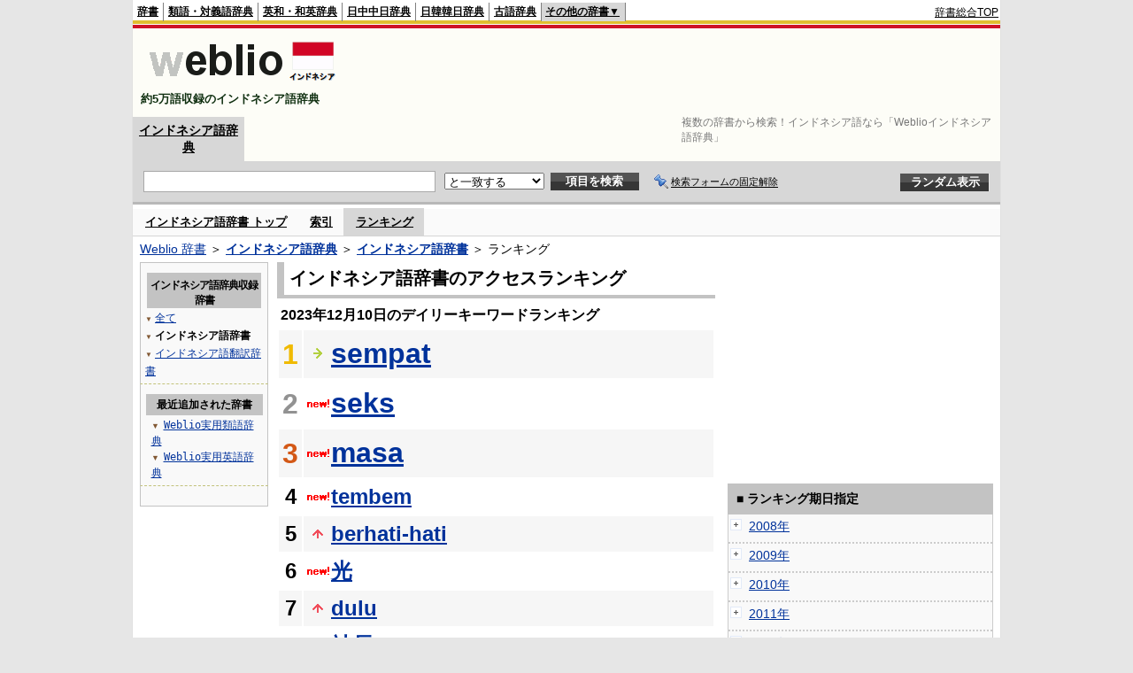

--- FILE ---
content_type: text/html;charset=UTF-8
request_url: https://njjn.weblio.jp/ranking/igngj/20231210
body_size: 55649
content:
<!DOCTYPE HTML PUBLIC "-//W3C//DTD HTML 4.01 Transitional//EN">
<html lang="ja">
<head>
    <meta http-equiv="Content-Type" content="text/html; charset=UTF-8">

<script type="text/javascript" src="https://cdn.weblio.jp/e7/script/include/lib/jquery.min-1.4.4.js?tst=2026012109"
        charset="UTF-8"></script>
<script type="text/javascript" src="//ajax.googleapis.com/ajax/libs/jqueryui/1.8.24/jquery-ui.min.js"
        charset="UTF-8"></script>
<!-- DataLayer -->
<script>
    
    dataLayer = [{
        
        'splitTest': 'B'
    }];
</script>
<!-- /DataLayer -->
<!-- Start Google Tag Manager -->
<script>
    (function(w,d,s,l,i) {
        w[l]=w[l]||[];
        w[l].push({'gtm.start':new Date().getTime(),event:'gtm.js'});
        var f=d.getElementsByTagName(s)[0],j=d.createElement(s),dl=l!='dataLayer'?'&l='+l:'';
        j.async=true;
        j.src='//www.googletagmanager.com/gtm.js?id='+i+dl;
        f.parentNode.insertBefore(j,f);
    })(window,document,'script','dataLayer','GTM-WCM52W');
</script>
<!-- End Google Tag Manager -->
<link rel="manifest" href="https://njjn.weblio.jp/manifest.json"/>
<link rel="icon" sizes="144x144" href="https://cdn.weblio.jp/e7/img/favicon/njjn.png"/>
<link rel="apple-touch-icon" href="https://cdn.weblio.jp/e7/img/favicon/njjn.png"/>
<title>2023年12月10日のランキング - インドネシア語辞書 - Weblioインドネシア語辞典</title>
<meta name="description" content="2023年12月10日のWeblioインドネシア語辞典/インドネシア語辞書のキーワードランキング。sempatが1位、seksが2位、masaが3位">
<meta name="keywords" content="インドネシア語辞書 - Weblioインドネシア語辞典:sempat,seks,masa,tembem,berhati-hati">
<meta name="robots" content="noindex">
<link rel="stylesheet" type="text/css" href="https://cdn.weblio.jp/e7/styles/pc/njjn/ranking/root.css?tst=2026012109">
<script type="text/javascript" src="https://cdn.weblio.jp/e7/script/word_list.js?tst=2026012109"
        charset="UTF-8"></script>
<script type="text/javascript" src="https://cdn.weblio.jp/e7/script/fix_form_box.js?tst=2026012109"
        charset="UTF-8"></script>
<style>
    .CtgryUlL li,.CtgryUlR li{
        background:url(https://cdn.weblio.jp/e7/img/icons/IconArrBrn.png) no-repeat left center;
        font-family:arial, sans-serif;
        font-size:1.1em;
        list-style:none;
        margin:9px 0 0 8px;
        padding:1px 0 0 10px;
    }

    #CtgryNimoji li.CtgryNimojiTd0{
        background:#fff url(https://cdn.weblio.jp/e7/img/icons/iconArrBS.png) no-repeat 5px center;
    }

    #CtgryNimoji li.CtgryNimojiTd1{
        background:#f9f9e8 url(https://cdn.weblio.jp/e7/img/icons/iconArrBS.png) no-repeat 5px center;
    }

    #CtgryNimoji li.Target2Char{
        background:#535353 url(https://cdn.weblio.jp/e7/img/icons/iconArrWS.png) no-repeat 5px center;
    }

    ul.RankBc{
        color:#000;
        line-height:1.5em;
        list-style-image:url(https://cdn.weblio.jp/e7/img/icon_note_gray.png);
        margin:0;
        padding:0 0 0 15px;
    }

    .mainWL {
        font-family: "MS Gothic", "平成角ゴシック", monospace;
        line-height: 1.5em;
        text-align: left;
        padding: 0;
    }

    #formBoxESelSmtIcn{
        background-image:url(https://cdn.weblio.jp/e7/img/icons/icnOblGy.png);
        background-position:0 0;
        background-repeat:no-repeat;
        display:block;
        float:left;
        height:11px;
        left:2px;
        position:relative;
        top:2px;
        width:11px;
    }

    .formBoxIClIcn{
        background-image:url(https://cdn.weblio.jp/e7/img/icons/FmCancel.png);
        background-repeat:no-repeat;
        border:none;
        cursor:pointer;
        display:block;
        height:22px;
        width:22px;
    }


    .bulb0{
        background-image:url(https://cdn.weblio.jp/e7/img/icons/iconBLB.png);
        background-position:0 0;
        background-repeat:no-repeat;
        height:0%;
        margin:0 0 0 0;
        padding:0 49px 1px 0;
        position:relative;
        top:-2px;
    }

    .bulb1{
        background-image:url(https://cdn.weblio.jp/e7/img/icons/iconBLB.png);
        background-position:0 -12px;
        background-repeat:no-repeat;
        height:0%;
        margin:0 0 0 0;
        padding:0 49px 1px 0;
        position:relative;
        top:-2px;
    }

    .bulb2{
        background-image:url(https://cdn.weblio.jp/e7/img/icons/iconBLB.png);
        background-position:0 -24px;
        background-repeat:no-repeat;
        height:0%;
        margin:0 0 0 0;
        padding:0 49px 1px 0;
        position:relative;
        top:-2px;
    }

    .bulb3{
        background-image:url(https://cdn.weblio.jp/e7/img/icons/iconBLB.png);
        background-position:0 -36px;
        background-repeat:no-repeat;
        height:0%;
        margin:0 0 0 0;
        padding:0 49px 1px 0;
        position:relative;
        top:-2px;
    }

    .bulb4{
        background-image:url(https://cdn.weblio.jp/e7/img/icons/iconBLB.png);
        background-position:0 -48px;
        background-repeat:no-repeat;
        height:0%;
        margin:0 0 0 0;
        padding:0 49px 1px 0;
        position:relative;
        top:-2px;
    }

    .bulb5{
        background-image:url(https://cdn.weblio.jp/e7/img/icons/iconBLB.png);
        background-position:0 -60px;
        background-repeat:no-repeat;
        height:0%;
        margin:0 0 0 0;
        padding:0 49px 1px 0;
        position:relative;
        top:-2px;
    }

    .bulb0, x:-moz-any-link {
        padding: 0 49px 0 0;
    }

    .bulb1, x:-moz-any-link {
        padding: 0 49px 0 0;
    }

    .bulb2, x:-moz-any-link {
        padding: 0 49px 0 0;
    }

    .bulb3, x:-moz-any-link {
        padding: 0 49px 0 0;
    }

    .bulb4, x:-moz-any-link {
        padding: 0 49px 0 0;
    }

    .bulb5, x:-moz-any-link {
        padding: 0 49px 0 0;
    }

    .adH a{
        background:url(https://cdn.weblio.jp/e7/img/iconArrRd.png) no-repeat left 0.1em;
        margin-right:10px;
        padding-left:12px;
    }

    .adW a{
        background:url(https://cdn.weblio.jp/e7/img/iconArrRd.png) no-repeat left 0.2em;
        margin-right:10px;
        padding-left:12px;
    }


    .mainBoxB table tr td p.mainRankU{
        background:url(https://cdn.weblio.jp/e7/img/iconMainRankU.png) no-repeat center center;
        text-align:center;
        width:30px;
    }

    .mainBoxB table tr td p.mainRankD{
        background:url(https://cdn.weblio.jp/e7/img/iconMainRankD.png) no-repeat center center;
        text-align:center;
        width:30px;
    }

    .mainBoxB table tr td p.mainRankS{
        background:url(https://cdn.weblio.jp/e7/img/iconMainRankS.png) no-repeat center center;
        text-align:center;
        width:30px;
    }

    .mainBoxB table tr td p.mainRankN{
        background:url(https://cdn.weblio.jp/e7/img/iconMainRankN.png) no-repeat center center;
        text-align:center;
        width:30px;
    }

    .sideBoxWLH{
        background:url(https://cdn.weblio.jp/e7/img/cateSideBBgGry.png) no-repeat;
        border:#ffd320 solid;
        border-width:0 0 1px 5px;
        font-weight:bold;
        height:25px;
    }

    .adH a{
        background:url(https://cdn.weblio.jp/e7/img/iconArrRd.png) no-repeat left 0.1em;
        margin-right:10px;
        padding-left:12px;
    }

    .adW a{
        background:url(https://cdn.weblio.jp/e7/img/iconArrRd.png) no-repeat left 0.2em;
        margin-right:10px;
        padding-left:12px;
    }

    .wrpCmp{
        border:#ffd320 solid;
        border-width:0 0 1px 0;
        height:25px;
        margin:15px 0 5px 0;
    }

    .wrpCmp p{
        border:#ffd320 solid;
        border-width:0 0 0 5px;
        font-size:1.3em;
        height:20px;
        margin:0;
        padding:0 0 3px 5px;
    }

    .wrpCmpCom{
        border:#c3c3c3 solid;
        border-width:0 0 1px 0;
        height:25px;
        margin:15px 0 5px 0;
    }

    .wrpCmpCom p{
        border:#c3c3c3 solid;
        border-width:0 0 0 5px;
        font-size:1.3em;
        height:20px;
        margin:0;
        padding:0 0 3px 5px;
    }

    .adU a{
        background:url(https://cdn.weblio.jp/e7/img/iconCrcRd.png) no-repeat left 0.1em;
        font-size:1.1em;
        font-weight:bold;
        padding-left:1.2em;
    }

    .wrpIMCmp{
        border:#ffd320 solid;
        border-width:0 0 1px 0;
        height:25px;
        margin:5px 0 5px 0;
    }

    .wrpIMCmp p{
        border:#ffd320 solid;
        border-width:0 0 0 5px;
        font-size:1.1em;
        font-weight:bolder;
        height:18px;
        margin:0;
        padding:2px 0 5px 5px;
    }

    .wrpIMCmpCom{
        border:#c3c3c3 solid;
        border-width:0 0 1px 0;
        height:25px;
        margin:5px 0 5px 0;
    }

    .wrpIMCmpCom p{
        border:#c3c3c3 solid;
        border-width:0 0 0 5px;
        font-size:1.1em;
        font-weight:bolder;
        height:18px;
        margin:0;
        padding:2px 0 5px 5px;
    }

    .adFISb .adHIcn{
        background-image:url(https://cdn.weblio.jp/e7/img/icons/iconYkP.png);
        background-position:0 0;
        background-repeat:no-repeat;
        display:block;
        float:left;
        height:13px;
        margin:3px 0 0 0;
        padding:0 0 0 0;
        width:14px;
    }

    .adFIBIcn .adHIcn{
        background-image:url(https://cdn.weblio.jp/e7/img/icons/iconYkP.png);
        background-position:-14px 0;
        background-repeat:no-repeat;
        display:block;
        float:left;
        height:13px;
        margin:3px 0 0 0;
        padding:0 0 0 0;
        width:14px;
    }

    .adFISbWrpTwo .adHSpl{
        background-image:url(https://cdn.weblio.jp/e7/img/icons/wRenew/iconPntPk.png);
        background-position:left center;
        background-repeat:no-repeat;
        padding-left:10px;
    }

    .adFISbWrpFt .adFIIcn{
        background-image:url(https://cdn.weblio.jp/e7/img/icons/adBoxArrow.png);
        background-repeat:no-repeat;
        height:40px;
        width:40px;
    }

    .topAdIMM a{
        background:url(https://cdn.weblio.jp/e7/img/iconPrRd.png) no-repeat left 0.1em;
        font-size:0.9em;
        padding-left:2.2em;
    }

    .ocmAdHIcnImg{
        background-image:url(https://cdn.weblio.jp/e7/img/icons/wRenew/iconPntPk.png);
        background-position:left center;
        background-repeat:no-repeat;
        height:10px;
        padding-left:10px;
        width:6px;
    }

    sideWordList *{
        font-family:"MS Gothic","平成角ゴシック",monospace;
    }

    .kanaAlpha {
        display: block;
        font-family: "MS Gothic", "平成角ゴシック", monospace;
        font-size: 13px;
        margin: 0 0 10px 7px;
        line-height: 1.85em;
        text-align: left;
    }

    .treeBoxC a:link, .treeBoxC a:visited, .treeBoxC a:active {
        font-family: "MS Gothic", "平成角ゴシック", monospace;
        line-height: 1.5em;
        padding: 0 4px 0 5px;
    }

    .sideBoxRHCom {
        background-color: #c3c3c3;
        color: #000;
        font-weight: bold;
        margin: 0;
        padding: 5px 3px 5px 7px;
        text-align: left;
    }
</style>
</head>
<body>
<!-- Start Google Tag Manager (noscript) -->
<noscript>
  <iframe src="//www.googletagmanager.com/ns.html?id=GTM-WCM52W" height="0" width="0" style="display:none;visibility:hidden"></iframe>
</noscript>
<!-- End Google Tag Manager (noscript) -->
<div ID=base>
    <div ID=layout>
        <a name="top"></a>
        <div ID=headMidashiC>
    <h1 title="複数の辞書から検索！インドネシア語なら「Weblioインドネシア語辞典」">複数の辞書から検索！インドネシア語なら「Weblioインドネシア語辞典」</h1>
</div>
<div ID=headBarN>
    <div ID=headBarL>
        <p>
    <a href="https://www.weblio.jp/" title="辞典・百科事典の検索サービス - Weblio辞書">辞書</a>
</p>
<p>
    <a href="https://thesaurus.weblio.jp/" title="類語辞典・シソーラス・対義語 - Weblio辞書">類語・対義語辞典</a>
</p>
<p>
    <a href="https://ejje.weblio.jp/" title="英和辞典・和英辞典 - Weblio辞書">英和・和英辞典</a>
</p>
<p>
    <a href="https://cjjc.weblio.jp/" title="中国語辞書 - Weblio日中中日辞典">日中中日辞典</a>
</p>
<p>
    <a href="https://kjjk.weblio.jp/" title="韓国語辞書 - Weblio日韓韓日辞典">日韓韓日辞典</a>
</p>
<p>
    <a href="https://kobun.weblio.jp/" title="古文辞書 - Weblio古語辞典">古語辞典</a>
</p>
<ul class=headBarSelN
        ID=NaviNoPulDwn
        onmouseout="showGlobalNaviOtherLinks();"
        onmouseover="showGlobalNaviOtherLinks();">
    <li ID=NaviNoPulDwnLi>その他の辞書▼
        <ul ID=NaviNoPulDwnLiUl>
            <li class=NaviNoPulDwnLiUlLi>
                <a href="https://fjjf.weblio.jp/" title="フランス語辞書 - Weblioフランス語辞典">フランス語辞典</a></li>
            </li>
            <li class=NaviNoPulDwnLiUlLi>
                <a href="https://njjn.weblio.jp/" title="インドネシア語辞書 - Weblioインドネシア語辞典">インドネシア語辞典</a>
            </li>
            <li class=NaviNoPulDwnLiUlLi>
                <a href="https://tjjt.weblio.jp/" title="タイ語辞書 - Weblioタイ語辞典">タイ語辞典</a>
            </li>
            <li class=NaviNoPulDwnLiUlLi>
                <a href="https://vjjv.weblio.jp/" title="ベトナム語辞書 - Weblioベトナム語辞典">ベトナム語辞典</a>
            </li>
            </ul>
    </li>
</ul>
</div>
    <div ID=headBarR>
        <span class=headBarRLg>
            <span id=hdUsrInfoJS title="ログイン"></span></span>
        <a href="https://www.weblio.jp/"
           title="辞典・百科事典の検索サービス - Weblio辞書">辞書総合TOP</a>
        </div>
    <b class=clr></b>
</div>


<table ID=logoBar summary="検索ボックスのテーブル">
    <tr>
        <td ID=logoBarL>
            <a href="https://njjn.weblio.jp/" title="インドネシア語辞書 - Weblioインドネシア語辞典">
                <img src="https://cdn.weblio.jp/e7/img/logoN_LM.png"
                     alt="インドネシア語辞書 - Weblioインドネシア語辞典">
            </a>
            <div ID=logoBarCC>約5万語収録のインドネシア語辞典</div>
        </td>
        <td ID=logoBarR>
            <script>
    google_ad_client = "ca-pub-2521481089881749";
    google_ad_slot = "9917891903";
    google_ad_width = 728;
    google_ad_height = 90;
    
        google_ad_region = "Weblio_njjn";
    </script>
<script type="text/javascript" src="https://pagead2.googlesyndication.com/pagead/show_ads.js"></script>
</td>
    </tr>
</table>
<form action="https://njjn.weblio.jp/content_find" method="get" name="f">
<div ID=formBoxWrp>
<p class=formBoxCC>
<a href="https://njjn.weblio.jp/" title="インドネシア語辞典">インドネシア語辞典</a>
</p>
<br class=clr>
<div ID=formBoxCntC><table ID=headBxT><tr><td ID=headBxTL><table class=formBoxIWrp><tr><td><input class="formBoxITxt" value="" maxlength="2048" type="text" name="query" id="combo_txt"></td><td><span class="combo_txt_clr formBoxIClIcnNon">&nbsp;</span></td></tr></table></td><td ID=headBxTC><select name="searchType" class=formSelect>
<option value="exact" selected>と一致する</option>
<option value="prefix">で始まる</option>
<option value="contains">を含む</option>
<option value="suffix">で終わる</option>
<option value="text">を解説文に含む</option>
</select>
</td>
<td ID=headBxTR><input type="submit" value="項目を検索" class=formButton><span class=inKoWrp><span class=inKoH>&nbsp;</span><span class=inKoB>&nbsp;</span></span></td><td class=formBoxLEBtnFxWrp><img src="https://cdn.weblio.jp/e7/img/icons/iconFxFmOn.png" alt="" class=formBoxLEFxFmBtn><b class=formBoxLEFxFmTxt></b></td>
<td ID=formBoxR><input type="submit" name="random-select" value="ランダム表示" class=formBoxRd><span class=inRnWrp><span class=inRnCnt><span class=inRnH>&nbsp;</span><span class=inRnB>&nbsp;</span></span></span></td></tr></table><br class=clr></div></div></form><form action="https://njjn.weblio.jp/content_find" method="get" name="fhfx">
<input type="hidden" name="fixFmFocusType" value="">
<div ID=formFixBoxWrp>
<div ID=formFixBoxB>
<div ID=formFixBoxCntC><table ID=headFixBxT><tr><td ID=headFixBxTL><table class=formBoxIWrp>
<tr><td><input class="formBoxITxt" value="" maxlength="2048" type="text" name="query" id="combo_fix_txt"></td><td><span class="combo_txt_clr formBoxIClIcnNon">&nbsp;</span></td></tr></table></td><td ID=headFixBxTC><select name="searchType" class=formSelect>
<option value="exact" selected>と一致する</option>
<option value="prefix">で始まる</option>
<option value="contains">を含む</option>
<option value="suffix">で終わる</option>
<option value="text">を解説文に含む</option>
</select>
</td>
<td ID=headFixBxTR><input type="submit" value="項目を検索" class=formButton><span class=inKoWrp><span class=inKoH>&nbsp;</span><span class=inKoB>&nbsp;</span></span></td><td class=formBoxLEBtnFxWrp><img src="https://cdn.weblio.jp/e7/img/icons/iconFxFmOn.png" alt="" class=formBoxLEFxFmBtn><b class=formBoxLEFxFmTxt></b></td>
<td ID=formFixBoxR><input type="submit" name="random-select" value="ランダム表示" class=formBoxRd><span class=inRnWrp><span class=inRnCnt><span class=inRnH>&nbsp;</span><span class=inRnB>&nbsp;</span></span></span></td></tr></table><br class=clr>
</div>
<br class=clr></div></div></form><script type="text/javascript"><!--
$(document).ready(function(){

});

//--></script>
<div ID=headBoxCmk>
    </div>
<!-- メニュー開始 -->
<div ID=menu>
<div ID=menuWrap><!--[if IE]><div ID=menuWrapIE><![endif]--><div class=menuOff><a href="https://njjn.weblio.jp/cat/igngj">インドネシア語辞書 トップ</a></div><div class=menuOff><a href="https://njjn.weblio.jp/category/igngj">索引</a></div><div class=menuOn><a href="https://njjn.weblio.jp/ranking/igngj" class=selectedMenu>ランキング</a></div><br class=clr>
<!--[if IE]></div><![endif]--></div></div>
<!-- /メニュー終了 -->
<div ID=topic><a href="https://www.weblio.jp/" title="辞典・百科事典の検索サービス - Weblio辞書">Weblio 辞書</a> ＞ <b><a href="https://njjn.weblio.jp/" title="インドネシア語辞典">インドネシア語辞典</a></b> ＞ <b><a href="https://njjn.weblio.jp/cat/igngj" title="インドネシア語辞書">インドネシア語辞書</a></b> ＞ ランキング</div>

        <!-- コンテンツ開始 -->
        <div ID=wrapper>

            <!-- メイン開始 -->
            <div ID=main>
                <!-- メインボックス開始 -->
                <div class=mainBoxH>
<h2><i>&nbsp;</i>インドネシア語辞書のアクセスランキング</h2>
</div>
<div class=mainBoxB>
<p class=mainRankTtl>
&nbsp;2023年12月10日のデイリーキーワードランキング
</p>
<table class=mainRankCC>
<tr class=RankCLBL>
<td class=RankBs><span style="color:#f0ba00;">1</span></td>
<td>
<p class=mainRankS></p>
<a href="https://njjn.weblio.jp/content/sempat?erl=true" title="sempat">sempat</a></td>
</tr>
<tr class=RankCLWL>
<td class=RankBs><span style="color:#929292;">2</span></td>
<td>
<p class=mainRankN></p>
<a href="https://njjn.weblio.jp/content/seks?erl=true" title="seks">seks</a></td>
</tr>
<tr class=RankCLBL>
<td class=RankBs><span style="color:#d35816;">3</span></td>
<td>
<p class=mainRankN></p>
<a href="https://njjn.weblio.jp/content/masa?erl=true" title="masa">masa</a></td>
</tr>
<tr class=RankCLWM>
<td class=RankBs>4</td>
<td>
<p class=mainRankN></p>
<a href="https://njjn.weblio.jp/content/tembem?erl=true" title="tembem">tembem</a></td>
</tr>
<tr class=RankCLBM>
<td class=RankBs>5</td>
<td>
<p class=mainRankU></p>
<a href="https://njjn.weblio.jp/content/berhati-hati?erl=true" title="berhati-hati">berhati-hati</a></td>
</tr>
<tr class=RankCLWM>
<td class=RankBs>6</td>
<td>
<p class=mainRankN></p>
<a href="https://njjn.weblio.jp/content/%E5%85%89?erl=true" title="光">光</a></td>
</tr>
<tr class=RankCLBM>
<td class=RankBs>7</td>
<td>
<p class=mainRankU></p>
<a href="https://njjn.weblio.jp/content/dulu?erl=true" title="dulu">dulu</a></td>
</tr>
<tr class=RankCLWM>
<td class=RankBs>8</td>
<td>
<p class=mainRankN></p>
<a href="https://njjn.weblio.jp/content/%E7%A4%BE%E9%95%B7?erl=true" title="社長">社長</a></td>
</tr>
<tr class=RankCLBM>
<td class=RankBs>9</td>
<td>
<p class=mainRankN></p>
<a href="https://njjn.weblio.jp/content/kutil?erl=true" title="kutil">kutil</a></td>
</tr>
<tr class=RankCLWM>
<td class=RankBs>10</td>
<td>
<p class=mainRankN></p>
<a href="https://njjn.weblio.jp/content/keren?erl=true" title="keren">keren</a></td>
</tr>
<tr class=RankCLB>
<td class=RankBs>11</td>
<td>
<p class=mainRankU></p>
<a href="https://njjn.weblio.jp/content/apakah?erl=true" title="apakah">apakah</a></td>
</tr>
<tr class=RankCLW>
<td class=RankBs>12</td>
<td>
<p class=mainRankU></p>
<a href="https://njjn.weblio.jp/content/aku?erl=true" title="aku">aku</a></td>
</tr>
<tr class=RankCLB>
<td class=RankBs>13</td>
<td>
<p class=mainRankN></p>
<a href="https://njjn.weblio.jp/content/hingga?erl=true" title="hingga">hingga</a></td>
</tr>
<tr class=RankCLW>
<td class=RankBs>14</td>
<td>
<p class=mainRankU></p>
<a href="https://njjn.weblio.jp/content/suka?erl=true" title="suka">suka</a></td>
</tr>
<tr class=RankCLB>
<td class=RankBs>15</td>
<td>
<p class=mainRankD></p>
<a href="https://njjn.weblio.jp/content/menurut?erl=true" title="menurut">menurut</a></td>
</tr>
<tr class=RankCLW>
<td class=RankBs>16</td>
<td>
<p class=mainRankN></p>
<a href="https://njjn.weblio.jp/content/%EF%BD%9E%E3%81%AE%E5%90%8D%E3%81%AB%E3%81%8A%E3%81%84%E3%81%A6?erl=true" title="～の名において">～の名において</a></td>
</tr>
<tr class=RankCLB>
<td class=RankBs>17</td>
<td>
<p class=mainRankN></p>
<a href="https://njjn.weblio.jp/content/bangga?erl=true" title="bangga">bangga</a></td>
</tr>
<tr class=RankCLW>
<td class=RankBs>18</td>
<td>
<p class=mainRankD></p>
<a href="https://njjn.weblio.jp/content/sayang?erl=true" title="sayang">sayang</a></td>
</tr>
<tr class=RankCLB>
<td class=RankBs>19</td>
<td>
<p class=mainRankD></p>
<a href="https://njjn.weblio.jp/content/cantik?erl=true" title="cantik">cantik</a></td>
</tr>
<tr class=RankCLW>
<td class=RankBs>20</td>
<td>
<p class=mainRankN></p>
<a href="https://njjn.weblio.jp/content/cahaya?erl=true" title="cahaya">cahaya</a></td>
</tr>
<tr class=RankCLB>
<td class=RankBs>21</td>
<td>
<p class=mainRankN></p>
<a href="https://njjn.weblio.jp/content/hasil?erl=true" title="hasil">hasil</a></td>
</tr>
<tr class=RankCLW>
<td class=RankBs>22</td>
<td>
<p class=mainRankN></p>
<a href="https://njjn.weblio.jp/content/jika?erl=true" title="jika">jika</a></td>
</tr>
<tr class=RankCLB>
<td class=RankBs>23</td>
<td>
<p class=mainRankD></p>
<a href="https://njjn.weblio.jp/content/baru?erl=true" title="baru">baru</a></td>
</tr>
<tr class=RankCLW>
<td class=RankBs>24</td>
<td>
<p class=mainRankN></p>
<a href="https://njjn.weblio.jp/content/murni?erl=true" title="murni">murni</a></td>
</tr>
<tr class=RankCLB>
<td class=RankBs>25</td>
<td>
<p class=mainRankN></p>
<a href="https://njjn.weblio.jp/content/indah?erl=true" title="indah">indah</a></td>
</tr>
<tr class=RankCLW>
<td class=RankBs>26</td>
<td>
<p class=mainRankU></p>
<a href="https://njjn.weblio.jp/content/murah?erl=true" title="murah">murah</a></td>
</tr>
<tr class=RankCLB>
<td class=RankBs>27</td>
<td>
<p class=mainRankN></p>
<a href="https://njjn.weblio.jp/content/%E3%82%B9%E3%83%BC%E3%83%84%E3%82%B1%E3%83%BC%E3%82%B9?erl=true" title="スーツケース">スーツケース</a></td>
</tr>
<tr class=RankCLW>
<td class=RankBs>28</td>
<td>
<p class=mainRankN></p>
<a href="https://njjn.weblio.jp/content/adu?erl=true" title="adu">adu</a></td>
</tr>
<tr class=RankCLB>
<td class=RankBs>29</td>
<td>
<p class=mainRankN></p>
<a href="https://njjn.weblio.jp/content/%E9%81%8B%E8%BC%B8%E7%9C%81?erl=true" title="運輸省">運輸省</a></td>
</tr>
<tr class=RankCLW>
<td class=RankBs>30</td>
<td>
<p class=mainRankN></p>
<a href="https://njjn.weblio.jp/content/masing+masing?erl=true" title="masing masing">masing masing</a></td>
</tr>
<tr class=RankCLB>
<td class=RankBs>31</td>
<td>
<p class=mainRankN></p>
<a href="https://njjn.weblio.jp/content/menepati?erl=true" title="menepati">menepati</a></td>
</tr>
<tr class=RankCLW>
<td class=RankBs>32</td>
<td>
<p class=mainRankN></p>
<a href="https://njjn.weblio.jp/content/penghuni?erl=true" title="penghuni">penghuni</a></td>
</tr>
<tr class=RankCLB>
<td class=RankBs>33</td>
<td>
<p class=mainRankN></p>
<a href="https://njjn.weblio.jp/content/siang?erl=true" title="siang">siang</a></td>
</tr>
<tr class=RankCLW>
<td class=RankBs>34</td>
<td>
<p class=mainRankN></p>
<a href="https://njjn.weblio.jp/content/duluan?erl=true" title="duluan">duluan</a></td>
</tr>
<tr class=RankCLB>
<td class=RankBs>35</td>
<td>
<p class=mainRankN></p>
<a href="https://njjn.weblio.jp/content/belum?erl=true" title="belum">belum</a></td>
</tr>
<tr class=RankCLW>
<td class=RankBs>36</td>
<td>
<p class=mainRankN></p>
<a href="https://njjn.weblio.jp/content/%E4%BD%9C%E3%82%8B?erl=true" title="作る">作る</a></td>
</tr>
<tr class=RankCLB>
<td class=RankBs>37</td>
<td>
<p class=mainRankN></p>
<a href="https://njjn.weblio.jp/content/pintar?erl=true" title="pintar">pintar</a></td>
</tr>
<tr class=RankCLW>
<td class=RankBs>38</td>
<td>
<p class=mainRankN></p>
<a href="https://njjn.weblio.jp/content/bagus?erl=true" title="bagus">bagus</a></td>
</tr>
<tr class=RankCLB>
<td class=RankBs>39</td>
<td>
<p class=mainRankN></p>
<a href="https://njjn.weblio.jp/content/%E6%8A%80%E8%83%BD?erl=true" title="技能">技能</a></td>
</tr>
<tr class=RankCLW>
<td class=RankBs>40</td>
<td>
<p class=mainRankN></p>
<a href="https://njjn.weblio.jp/content/%E5%85%88%E3%81%BB%E3%81%A9?erl=true" title="先ほど">先ほど</a></td>
</tr>
<tr class=RankCLB>
<td class=RankBs>41</td>
<td>
<p class=mainRankN></p>
<a href="https://njjn.weblio.jp/content/%E9%9F%B3%E6%A5%BD?erl=true" title="音楽">音楽</a></td>
</tr>
<tr class=RankCLW>
<td class=RankBs>42</td>
<td>
<p class=mainRankN></p>
<a href="https://njjn.weblio.jp/content/perserikatan?erl=true" title="perserikatan">perserikatan</a></td>
</tr>
<tr class=RankCLB>
<td class=RankBs>43</td>
<td>
<p class=mainRankN></p>
<a href="https://njjn.weblio.jp/content/sinar?erl=true" title="sinar">sinar</a></td>
</tr>
<tr class=RankCLW>
<td class=RankBs>44</td>
<td>
<p class=mainRankN></p>
<a href="https://njjn.weblio.jp/content/tipis?erl=true" title="tipis">tipis</a></td>
</tr>
<tr class=RankCLB>
<td class=RankBs>45</td>
<td>
<p class=mainRankN></p>
<a href="https://njjn.weblio.jp/content/sastra?erl=true" title="sastra">sastra</a></td>
</tr>
<tr class=RankCLW>
<td class=RankBs>46</td>
<td>
<p class=mainRankN></p>
<a href="https://njjn.weblio.jp/content/ukuran?erl=true" title="ukuran">ukuran</a></td>
</tr>
<tr class=RankCLB>
<td class=RankBs>47</td>
<td>
<p class=mainRankN></p>
<a href="https://njjn.weblio.jp/content/cinta?erl=true" title="cinta">cinta</a></td>
</tr>
<tr class=RankCLW>
<td class=RankBs>48</td>
<td>
<p class=mainRankN></p>
<a href="https://njjn.weblio.jp/content/Cuti?erl=true" title="Cuti">Cuti</a></td>
</tr>
<tr class=RankCLB>
<td class=RankBs>49</td>
<td>
<p class=mainRankN></p>
<a href="https://njjn.weblio.jp/content/buah+hati?erl=true" title="buah hati">buah hati</a></td>
</tr>
<tr class=RankCLW>
<td class=RankBs>50</td>
<td>
<p class=mainRankN></p>
<a href="https://njjn.weblio.jp/content/simpang?erl=true" title="simpang">simpang</a></td>
</tr>
</table>
<br><div class=mainBoxBCtr><p class=mainRankTtl>
<a href="https://njjn.weblio.jp/ranking/igngj/20231209">前の日を検索</a>
 | 2023/12/10
 | <a href="https://njjn.weblio.jp/ranking/igngj/20231211">次の日を検索</a>
</p></div>
<br>
<div style="text-align:right;">
2026年1月22日 19時39分更新(随時更新中)
</div>
</div>
<!-- /メインボックス終了 -->
            </div>


            <!-- /メイン終了 -->

            <!-- ナビ開始 -->
            <div ID=navi>

                <p class=treeBoxH>&nbsp;</p>
<div class=treeBoxC>
<h2 ID=treeBoxCBtnR>インドネシア語辞典収録辞書</h2>
<h3>
<span>▼</span>
<a href="https://njjn.weblio.jp/ranking/20231210">全て</a>
</h3>
<h3>
<span>▼</span>
インドネシア語辞書</h3>
<h3>
<span>▼</span>
<a href="https://njjn.weblio.jp/ranking/inghj/20231210">インドネシア語翻訳辞書</a>
</h3>
</div>
<div class=treeBoxHr></div>
<div class=treeBoxC>
<div ID=treeBoxCBtnO>最近追加された辞書</div>
<p class=treeBoxCP><span>▼</span><a href="https://thesaurus.weblio.jp/ranking/wjrjt">Weblio実用類語辞典</a></p>
<p class=treeBoxCP><span>▼</span><a href="https://ejje.weblio.jp/ranking/dictionary/wejej">Weblio実用英語辞典</a></p>
</div>
<div class=treeBoxHr></div>
<p class=treeBoxB>&nbsp;</p>
</div>
            <!-- /ナビ終了 -->
        </div>

        <div ID=side>
<script>
    google_ad_client = "ca-pub-2521481089881749";
    google_ad_slot = "2394625100";
    google_ad_width = 300;
    google_ad_height = 250;
    
        google_ad_region = "Weblio_njjn";
    </script>
<script type="text/javascript" src="https://pagead2.googlesyndication.com/pagead/show_ads.js"></script>
<div class=sideBoxRHCom><p>■ ランキング期日指定</p></div>
<div class=sideBoxCalCom>
<div class=sideRankBtnY>
<img src="https://cdn.weblio.jp/e7/img/iconPlus.png" style="cursor:pointer;" onClick="return selectYearLinkIcon(2008);" id=year2008 alt="">
&nbsp;<a href="https://njjn.weblio.jp/ranking/igngj/2008">2008年</a>
</div>
<div id=month2008 style="position:absolute; top:0; left:0; visibility:hidden;">
<div class=sideRankBtnM>
<img src="https://cdn.weblio.jp/e7/img/iconPlus.png" style="cursor:pointer;" onClick="return selectMonthLinkIcon(200809);" id=mon200809 class="monthIcon" alt="">
&nbsp;<a href="https://njjn.weblio.jp/ranking/igngj/200809">9月</a>
</div>
<div id=day200809 class="dayCalendar" style="height:0; left:0; overflow:hidden; position:absolute; top:0; visibility:hidden; width:0;">
<div class=sideCalRank>
<table>
<tr>
<th>月</th><th>火</th><th>水</th><th>木</th><th>金</th><th class="sat">土</th><th class="sun">日</th>
</tr>
<tbody><tr>
<td class="empN">25</td>
<td class="empN">26</td>
<td class="empN">27</td>
<td class="empN">28</td>
<td class="empN">29</td>
<td class="empN">30</td>
<td class="empN">31</td></tr><tr>
<td class="day"><a href="https://njjn.weblio.jp/ranking/igngj/20080901">1</a></td>
<td class="day"><a href="https://njjn.weblio.jp/ranking/igngj/20080902">2</a></td>
<td class="day"><a href="https://njjn.weblio.jp/ranking/igngj/20080903">3</a></td>
<td class="day"><a href="https://njjn.weblio.jp/ranking/igngj/20080904">4</a></td>
<td class="day"><a href="https://njjn.weblio.jp/ranking/igngj/20080905">5</a></td>
<td class="sat"><a href="https://njjn.weblio.jp/ranking/igngj/20080906">6</a></td>
<td class="sun"><a href="https://njjn.weblio.jp/ranking/igngj/20080907">7</a></td></tr><tr>
<td class="day"><a href="https://njjn.weblio.jp/ranking/igngj/20080908">8</a></td>
<td class="day"><a href="https://njjn.weblio.jp/ranking/igngj/20080909">9</a></td>
<td class="day"><a href="https://njjn.weblio.jp/ranking/igngj/20080910">10</a></td>
<td class="day"><a href="https://njjn.weblio.jp/ranking/igngj/20080911">11</a></td>
<td class="day"><a href="https://njjn.weblio.jp/ranking/igngj/20080912">12</a></td>
<td class="sat"><a href="https://njjn.weblio.jp/ranking/igngj/20080913">13</a></td>
<td class="sun"><a href="https://njjn.weblio.jp/ranking/igngj/20080914">14</a></td></tr><tr>
<td class="day"><a href="https://njjn.weblio.jp/ranking/igngj/20080915">15</a></td>
<td class="day"><a href="https://njjn.weblio.jp/ranking/igngj/20080916">16</a></td>
<td class="day"><a href="https://njjn.weblio.jp/ranking/igngj/20080917">17</a></td>
<td class="day"><a href="https://njjn.weblio.jp/ranking/igngj/20080918">18</a></td>
<td class="day"><a href="https://njjn.weblio.jp/ranking/igngj/20080919">19</a></td>
<td class="sat"><a href="https://njjn.weblio.jp/ranking/igngj/20080920">20</a></td>
<td class="sun"><a href="https://njjn.weblio.jp/ranking/igngj/20080921">21</a></td></tr><tr>
<td class="day"><a href="https://njjn.weblio.jp/ranking/igngj/20080922">22</a></td>
<td class="day"><a href="https://njjn.weblio.jp/ranking/igngj/20080923">23</a></td>
<td class="day"><a href="https://njjn.weblio.jp/ranking/igngj/20080924">24</a></td>
<td class="day"><a href="https://njjn.weblio.jp/ranking/igngj/20080925">25</a></td>
<td class="day"><a href="https://njjn.weblio.jp/ranking/igngj/20080926">26</a></td>
<td class="sat"><a href="https://njjn.weblio.jp/ranking/igngj/20080927">27</a></td>
<td class="sun"><a href="https://njjn.weblio.jp/ranking/igngj/20080928">28</a></td></tr><tr>
<td class="day"><a href="https://njjn.weblio.jp/ranking/igngj/20080929">29</a></td>
<td class="day"><a href="https://njjn.weblio.jp/ranking/igngj/20080930">30</a></td>
<td class="empN">1</td>
<td class="empN">2</td>
<td class="empN">3</td>
<td class="empN">4</td>
<td class="empN">5</td>
</tr></tbody>
</table>
</div>
</div>
<div class=sideRankBtnM>
<img src="https://cdn.weblio.jp/e7/img/iconPlus.png" style="cursor:pointer;" onClick="return selectMonthLinkIcon(200810);" id=mon200810 class="monthIcon" alt="">
&nbsp;<a href="https://njjn.weblio.jp/ranking/igngj/200810">10月</a>
</div>
<div id=day200810 class="dayCalendar" style="height:0; left:0; overflow:hidden; position:absolute; top:0; visibility:hidden; width:0;">
<div class=sideCalRank>
<table>
<tr>
<th>月</th><th>火</th><th>水</th><th>木</th><th>金</th><th class="sat">土</th><th class="sun">日</th>
</tr>
<tbody><tr>
<td class="empN">29</td>
<td class="empN">30</td>
<td class="emp">1</td>
<td class="emp">2</td>
<td class="emp">3</td>
<td class="emp">4</td>
<td class="emp">5</td></tr><tr>
<td class="emp">6</td>
<td class="emp">7</td>
<td class="emp">8</td>
<td class="emp">9</td>
<td class="emp">10</td>
<td class="emp">11</td>
<td class="emp">12</td></tr><tr>
<td class="day"><a href="https://njjn.weblio.jp/ranking/igngj/20081013">13</a></td>
<td class="day"><a href="https://njjn.weblio.jp/ranking/igngj/20081014">14</a></td>
<td class="day"><a href="https://njjn.weblio.jp/ranking/igngj/20081015">15</a></td>
<td class="day"><a href="https://njjn.weblio.jp/ranking/igngj/20081016">16</a></td>
<td class="day"><a href="https://njjn.weblio.jp/ranking/igngj/20081017">17</a></td>
<td class="sat"><a href="https://njjn.weblio.jp/ranking/igngj/20081018">18</a></td>
<td class="sun"><a href="https://njjn.weblio.jp/ranking/igngj/20081019">19</a></td></tr><tr>
<td class="day"><a href="https://njjn.weblio.jp/ranking/igngj/20081020">20</a></td>
<td class="day"><a href="https://njjn.weblio.jp/ranking/igngj/20081021">21</a></td>
<td class="day"><a href="https://njjn.weblio.jp/ranking/igngj/20081022">22</a></td>
<td class="day"><a href="https://njjn.weblio.jp/ranking/igngj/20081023">23</a></td>
<td class="day"><a href="https://njjn.weblio.jp/ranking/igngj/20081024">24</a></td>
<td class="sat"><a href="https://njjn.weblio.jp/ranking/igngj/20081025">25</a></td>
<td class="sun"><a href="https://njjn.weblio.jp/ranking/igngj/20081026">26</a></td></tr><tr>
<td class="day"><a href="https://njjn.weblio.jp/ranking/igngj/20081027">27</a></td>
<td class="day"><a href="https://njjn.weblio.jp/ranking/igngj/20081028">28</a></td>
<td class="day"><a href="https://njjn.weblio.jp/ranking/igngj/20081029">29</a></td>
<td class="day"><a href="https://njjn.weblio.jp/ranking/igngj/20081030">30</a></td>
<td class="day"><a href="https://njjn.weblio.jp/ranking/igngj/20081031">31</a></td>
<td class="empN">1</td>
<td class="empN">2</td>
</tr><tr>
<td class="empN">3</td>
<td class="empN">4</td>
<td class="empN">5</td>
<td class="empN">6</td>
<td class="empN">7</td>
<td class="empN">8</td>
<td class="empN">9</td>
</tr></tbody>
</table>
</div>
</div>
<div class=sideRankBtnM>
<img src="https://cdn.weblio.jp/e7/img/iconPlus.png" style="cursor:pointer;" onClick="return selectMonthLinkIcon(200811);" id=mon200811 class="monthIcon" alt="">
&nbsp;<a href="https://njjn.weblio.jp/ranking/igngj/200811">11月</a>
</div>
<div id=day200811 class="dayCalendar" style="height:0; left:0; overflow:hidden; position:absolute; top:0; visibility:hidden; width:0;">
<div class=sideCalRank>
<table>
<tr>
<th>月</th><th>火</th><th>水</th><th>木</th><th>金</th><th class="sat">土</th><th class="sun">日</th>
</tr>
<tbody><tr>
<td class="empN">27</td>
<td class="empN">28</td>
<td class="empN">29</td>
<td class="empN">30</td>
<td class="empN">31</td>
<td class="sat"><a href="https://njjn.weblio.jp/ranking/igngj/20081101">1</a></td>
<td class="sun"><a href="https://njjn.weblio.jp/ranking/igngj/20081102">2</a></td></tr><tr>
<td class="day"><a href="https://njjn.weblio.jp/ranking/igngj/20081103">3</a></td>
<td class="day"><a href="https://njjn.weblio.jp/ranking/igngj/20081104">4</a></td>
<td class="day"><a href="https://njjn.weblio.jp/ranking/igngj/20081105">5</a></td>
<td class="day"><a href="https://njjn.weblio.jp/ranking/igngj/20081106">6</a></td>
<td class="day"><a href="https://njjn.weblio.jp/ranking/igngj/20081107">7</a></td>
<td class="sat"><a href="https://njjn.weblio.jp/ranking/igngj/20081108">8</a></td>
<td class="sun"><a href="https://njjn.weblio.jp/ranking/igngj/20081109">9</a></td></tr><tr>
<td class="day"><a href="https://njjn.weblio.jp/ranking/igngj/20081110">10</a></td>
<td class="day"><a href="https://njjn.weblio.jp/ranking/igngj/20081111">11</a></td>
<td class="day"><a href="https://njjn.weblio.jp/ranking/igngj/20081112">12</a></td>
<td class="day"><a href="https://njjn.weblio.jp/ranking/igngj/20081113">13</a></td>
<td class="day"><a href="https://njjn.weblio.jp/ranking/igngj/20081114">14</a></td>
<td class="sat"><a href="https://njjn.weblio.jp/ranking/igngj/20081115">15</a></td>
<td class="sun"><a href="https://njjn.weblio.jp/ranking/igngj/20081116">16</a></td></tr><tr>
<td class="day"><a href="https://njjn.weblio.jp/ranking/igngj/20081117">17</a></td>
<td class="day"><a href="https://njjn.weblio.jp/ranking/igngj/20081118">18</a></td>
<td class="day"><a href="https://njjn.weblio.jp/ranking/igngj/20081119">19</a></td>
<td class="day"><a href="https://njjn.weblio.jp/ranking/igngj/20081120">20</a></td>
<td class="day"><a href="https://njjn.weblio.jp/ranking/igngj/20081121">21</a></td>
<td class="sat"><a href="https://njjn.weblio.jp/ranking/igngj/20081122">22</a></td>
<td class="sun"><a href="https://njjn.weblio.jp/ranking/igngj/20081123">23</a></td></tr><tr>
<td class="day"><a href="https://njjn.weblio.jp/ranking/igngj/20081124">24</a></td>
<td class="day"><a href="https://njjn.weblio.jp/ranking/igngj/20081125">25</a></td>
<td class="day"><a href="https://njjn.weblio.jp/ranking/igngj/20081126">26</a></td>
<td class="day"><a href="https://njjn.weblio.jp/ranking/igngj/20081127">27</a></td>
<td class="day"><a href="https://njjn.weblio.jp/ranking/igngj/20081128">28</a></td>
<td class="sat"><a href="https://njjn.weblio.jp/ranking/igngj/20081129">29</a></td>
<td class="sun"><a href="https://njjn.weblio.jp/ranking/igngj/20081130">30</a></td></tr><tr>
<td class="empN">1</td>
<td class="empN">2</td>
<td class="empN">3</td>
<td class="empN">4</td>
<td class="empN">5</td>
<td class="empN">6</td>
<td class="empN">7</td>
</tr></tbody>
</table>
</div>
</div>
<div class=sideRankBtnM>
<img src="https://cdn.weblio.jp/e7/img/iconPlus.png" style="cursor:pointer;" onClick="return selectMonthLinkIcon(200812);" id=mon200812 class="monthIcon" alt="">
&nbsp;<a href="https://njjn.weblio.jp/ranking/igngj/200812">12月</a>
</div>
<div id=day200812 class="dayCalendar" style="height:0; left:0; overflow:hidden; position:absolute; top:0; visibility:hidden; width:0;">
<div class=sideCalRank>
<table>
<tr>
<th>月</th><th>火</th><th>水</th><th>木</th><th>金</th><th class="sat">土</th><th class="sun">日</th>
</tr>
<tbody><tr>
<td class="empN">24</td>
<td class="empN">25</td>
<td class="empN">26</td>
<td class="empN">27</td>
<td class="empN">28</td>
<td class="empN">29</td>
<td class="empN">30</td></tr><tr>
<td class="day"><a href="https://njjn.weblio.jp/ranking/igngj/20081201">1</a></td>
<td class="day"><a href="https://njjn.weblio.jp/ranking/igngj/20081202">2</a></td>
<td class="day"><a href="https://njjn.weblio.jp/ranking/igngj/20081203">3</a></td>
<td class="day"><a href="https://njjn.weblio.jp/ranking/igngj/20081204">4</a></td>
<td class="day"><a href="https://njjn.weblio.jp/ranking/igngj/20081205">5</a></td>
<td class="sat"><a href="https://njjn.weblio.jp/ranking/igngj/20081206">6</a></td>
<td class="sun"><a href="https://njjn.weblio.jp/ranking/igngj/20081207">7</a></td></tr><tr>
<td class="day"><a href="https://njjn.weblio.jp/ranking/igngj/20081208">8</a></td>
<td class="day"><a href="https://njjn.weblio.jp/ranking/igngj/20081209">9</a></td>
<td class="day"><a href="https://njjn.weblio.jp/ranking/igngj/20081210">10</a></td>
<td class="day"><a href="https://njjn.weblio.jp/ranking/igngj/20081211">11</a></td>
<td class="day"><a href="https://njjn.weblio.jp/ranking/igngj/20081212">12</a></td>
<td class="sat"><a href="https://njjn.weblio.jp/ranking/igngj/20081213">13</a></td>
<td class="sun"><a href="https://njjn.weblio.jp/ranking/igngj/20081214">14</a></td></tr><tr>
<td class="day"><a href="https://njjn.weblio.jp/ranking/igngj/20081215">15</a></td>
<td class="day"><a href="https://njjn.weblio.jp/ranking/igngj/20081216">16</a></td>
<td class="day"><a href="https://njjn.weblio.jp/ranking/igngj/20081217">17</a></td>
<td class="day"><a href="https://njjn.weblio.jp/ranking/igngj/20081218">18</a></td>
<td class="day"><a href="https://njjn.weblio.jp/ranking/igngj/20081219">19</a></td>
<td class="sat"><a href="https://njjn.weblio.jp/ranking/igngj/20081220">20</a></td>
<td class="sun"><a href="https://njjn.weblio.jp/ranking/igngj/20081221">21</a></td></tr><tr>
<td class="day"><a href="https://njjn.weblio.jp/ranking/igngj/20081222">22</a></td>
<td class="day"><a href="https://njjn.weblio.jp/ranking/igngj/20081223">23</a></td>
<td class="day"><a href="https://njjn.weblio.jp/ranking/igngj/20081224">24</a></td>
<td class="day"><a href="https://njjn.weblio.jp/ranking/igngj/20081225">25</a></td>
<td class="day"><a href="https://njjn.weblio.jp/ranking/igngj/20081226">26</a></td>
<td class="sat"><a href="https://njjn.weblio.jp/ranking/igngj/20081227">27</a></td>
<td class="sun"><a href="https://njjn.weblio.jp/ranking/igngj/20081228">28</a></td></tr><tr>
<td class="day"><a href="https://njjn.weblio.jp/ranking/igngj/20081229">29</a></td>
<td class="day"><a href="https://njjn.weblio.jp/ranking/igngj/20081230">30</a></td>
<td class="day"><a href="https://njjn.weblio.jp/ranking/igngj/20081231">31</a></td>
<td class="empN">1</td>
<td class="empN">2</td>
<td class="empN">3</td>
<td class="empN">4</td>
</tr></tbody>
</table>
</div>
</div>
</div>
<div class=sideRankBtnY>
<img src="https://cdn.weblio.jp/e7/img/iconPlus.png" style="cursor:pointer;" onClick="return selectYearLinkIcon(2009);" id=year2009 alt="">
&nbsp;<a href="https://njjn.weblio.jp/ranking/igngj/2009">2009年</a>
</div>
<div id=month2009 style="position:absolute; top:0; left:0; visibility:hidden;">
<div class=sideRankBtnM>
<img src="https://cdn.weblio.jp/e7/img/iconPlus.png" style="cursor:pointer;" onClick="return selectMonthLinkIcon(200901);" id=mon200901 class="monthIcon" alt="">
&nbsp;<a href="https://njjn.weblio.jp/ranking/igngj/200901">1月</a>
</div>
<div id=day200901 class="dayCalendar" style="height:0; left:0; overflow:hidden; position:absolute; top:0; visibility:hidden; width:0;">
<div class=sideCalRank>
<table>
<tr>
<th>月</th><th>火</th><th>水</th><th>木</th><th>金</th><th class="sat">土</th><th class="sun">日</th>
</tr>
<tbody><tr>
<td class="empN">29</td>
<td class="empN">30</td>
<td class="empN">31</td>
<td class="day"><a href="https://njjn.weblio.jp/ranking/igngj/20090101">1</a></td>
<td class="day"><a href="https://njjn.weblio.jp/ranking/igngj/20090102">2</a></td>
<td class="sat"><a href="https://njjn.weblio.jp/ranking/igngj/20090103">3</a></td>
<td class="sun"><a href="https://njjn.weblio.jp/ranking/igngj/20090104">4</a></td></tr><tr>
<td class="day"><a href="https://njjn.weblio.jp/ranking/igngj/20090105">5</a></td>
<td class="day"><a href="https://njjn.weblio.jp/ranking/igngj/20090106">6</a></td>
<td class="day"><a href="https://njjn.weblio.jp/ranking/igngj/20090107">7</a></td>
<td class="day"><a href="https://njjn.weblio.jp/ranking/igngj/20090108">8</a></td>
<td class="day"><a href="https://njjn.weblio.jp/ranking/igngj/20090109">9</a></td>
<td class="sat"><a href="https://njjn.weblio.jp/ranking/igngj/20090110">10</a></td>
<td class="sun"><a href="https://njjn.weblio.jp/ranking/igngj/20090111">11</a></td></tr><tr>
<td class="day"><a href="https://njjn.weblio.jp/ranking/igngj/20090112">12</a></td>
<td class="day"><a href="https://njjn.weblio.jp/ranking/igngj/20090113">13</a></td>
<td class="day"><a href="https://njjn.weblio.jp/ranking/igngj/20090114">14</a></td>
<td class="day"><a href="https://njjn.weblio.jp/ranking/igngj/20090115">15</a></td>
<td class="day"><a href="https://njjn.weblio.jp/ranking/igngj/20090116">16</a></td>
<td class="sat"><a href="https://njjn.weblio.jp/ranking/igngj/20090117">17</a></td>
<td class="sun"><a href="https://njjn.weblio.jp/ranking/igngj/20090118">18</a></td></tr><tr>
<td class="day"><a href="https://njjn.weblio.jp/ranking/igngj/20090119">19</a></td>
<td class="day"><a href="https://njjn.weblio.jp/ranking/igngj/20090120">20</a></td>
<td class="day"><a href="https://njjn.weblio.jp/ranking/igngj/20090121">21</a></td>
<td class="day"><a href="https://njjn.weblio.jp/ranking/igngj/20090122">22</a></td>
<td class="day"><a href="https://njjn.weblio.jp/ranking/igngj/20090123">23</a></td>
<td class="sat"><a href="https://njjn.weblio.jp/ranking/igngj/20090124">24</a></td>
<td class="sun"><a href="https://njjn.weblio.jp/ranking/igngj/20090125">25</a></td></tr><tr>
<td class="day"><a href="https://njjn.weblio.jp/ranking/igngj/20090126">26</a></td>
<td class="day"><a href="https://njjn.weblio.jp/ranking/igngj/20090127">27</a></td>
<td class="day"><a href="https://njjn.weblio.jp/ranking/igngj/20090128">28</a></td>
<td class="day"><a href="https://njjn.weblio.jp/ranking/igngj/20090129">29</a></td>
<td class="day"><a href="https://njjn.weblio.jp/ranking/igngj/20090130">30</a></td>
<td class="sat"><a href="https://njjn.weblio.jp/ranking/igngj/20090131">31</a></td>
<td class="empN">1</td>
</tr><tr>
<td class="empN">2</td>
<td class="empN">3</td>
<td class="empN">4</td>
<td class="empN">5</td>
<td class="empN">6</td>
<td class="empN">7</td>
<td class="empN">8</td>
</tr></tbody>
</table>
</div>
</div>
<div class=sideRankBtnM>
<img src="https://cdn.weblio.jp/e7/img/iconPlus.png" style="cursor:pointer;" onClick="return selectMonthLinkIcon(200902);" id=mon200902 class="monthIcon" alt="">
&nbsp;<a href="https://njjn.weblio.jp/ranking/igngj/200902">2月</a>
</div>
<div id=day200902 class="dayCalendar" style="height:0; left:0; overflow:hidden; position:absolute; top:0; visibility:hidden; width:0;">
<div class=sideCalRank>
<table>
<tr>
<th>月</th><th>火</th><th>水</th><th>木</th><th>金</th><th class="sat">土</th><th class="sun">日</th>
</tr>
<tbody><tr>
<td class="empN">26</td>
<td class="empN">27</td>
<td class="empN">28</td>
<td class="empN">29</td>
<td class="empN">30</td>
<td class="empN">31</td>
<td class="sun"><a href="https://njjn.weblio.jp/ranking/igngj/20090201">1</a></td></tr><tr>
<td class="day"><a href="https://njjn.weblio.jp/ranking/igngj/20090202">2</a></td>
<td class="day"><a href="https://njjn.weblio.jp/ranking/igngj/20090203">3</a></td>
<td class="day"><a href="https://njjn.weblio.jp/ranking/igngj/20090204">4</a></td>
<td class="day"><a href="https://njjn.weblio.jp/ranking/igngj/20090205">5</a></td>
<td class="day"><a href="https://njjn.weblio.jp/ranking/igngj/20090206">6</a></td>
<td class="sat"><a href="https://njjn.weblio.jp/ranking/igngj/20090207">7</a></td>
<td class="sun"><a href="https://njjn.weblio.jp/ranking/igngj/20090208">8</a></td></tr><tr>
<td class="day"><a href="https://njjn.weblio.jp/ranking/igngj/20090209">9</a></td>
<td class="day"><a href="https://njjn.weblio.jp/ranking/igngj/20090210">10</a></td>
<td class="day"><a href="https://njjn.weblio.jp/ranking/igngj/20090211">11</a></td>
<td class="day"><a href="https://njjn.weblio.jp/ranking/igngj/20090212">12</a></td>
<td class="day"><a href="https://njjn.weblio.jp/ranking/igngj/20090213">13</a></td>
<td class="sat"><a href="https://njjn.weblio.jp/ranking/igngj/20090214">14</a></td>
<td class="sun"><a href="https://njjn.weblio.jp/ranking/igngj/20090215">15</a></td></tr><tr>
<td class="day"><a href="https://njjn.weblio.jp/ranking/igngj/20090216">16</a></td>
<td class="day"><a href="https://njjn.weblio.jp/ranking/igngj/20090217">17</a></td>
<td class="day"><a href="https://njjn.weblio.jp/ranking/igngj/20090218">18</a></td>
<td class="day"><a href="https://njjn.weblio.jp/ranking/igngj/20090219">19</a></td>
<td class="day"><a href="https://njjn.weblio.jp/ranking/igngj/20090220">20</a></td>
<td class="sat"><a href="https://njjn.weblio.jp/ranking/igngj/20090221">21</a></td>
<td class="sun"><a href="https://njjn.weblio.jp/ranking/igngj/20090222">22</a></td></tr><tr>
<td class="day"><a href="https://njjn.weblio.jp/ranking/igngj/20090223">23</a></td>
<td class="day"><a href="https://njjn.weblio.jp/ranking/igngj/20090224">24</a></td>
<td class="day"><a href="https://njjn.weblio.jp/ranking/igngj/20090225">25</a></td>
<td class="day"><a href="https://njjn.weblio.jp/ranking/igngj/20090226">26</a></td>
<td class="day"><a href="https://njjn.weblio.jp/ranking/igngj/20090227">27</a></td>
<td class="sat"><a href="https://njjn.weblio.jp/ranking/igngj/20090228">28</a></td>
<td class="empN">1</td>
</tr><tr>
<td class="empN">2</td>
<td class="empN">3</td>
<td class="empN">4</td>
<td class="empN">5</td>
<td class="empN">6</td>
<td class="empN">7</td>
<td class="empN">8</td>
</tr></tbody>
</table>
</div>
</div>
<div class=sideRankBtnM>
<img src="https://cdn.weblio.jp/e7/img/iconPlus.png" style="cursor:pointer;" onClick="return selectMonthLinkIcon(200903);" id=mon200903 class="monthIcon" alt="">
&nbsp;<a href="https://njjn.weblio.jp/ranking/igngj/200903">3月</a>
</div>
<div id=day200903 class="dayCalendar" style="height:0; left:0; overflow:hidden; position:absolute; top:0; visibility:hidden; width:0;">
<div class=sideCalRank>
<table>
<tr>
<th>月</th><th>火</th><th>水</th><th>木</th><th>金</th><th class="sat">土</th><th class="sun">日</th>
</tr>
<tbody><tr>
<td class="empN">23</td>
<td class="empN">24</td>
<td class="empN">25</td>
<td class="empN">26</td>
<td class="empN">27</td>
<td class="empN">28</td>
<td class="sun"><a href="https://njjn.weblio.jp/ranking/igngj/20090301">1</a></td></tr><tr>
<td class="day"><a href="https://njjn.weblio.jp/ranking/igngj/20090302">2</a></td>
<td class="day"><a href="https://njjn.weblio.jp/ranking/igngj/20090303">3</a></td>
<td class="day"><a href="https://njjn.weblio.jp/ranking/igngj/20090304">4</a></td>
<td class="day"><a href="https://njjn.weblio.jp/ranking/igngj/20090305">5</a></td>
<td class="day"><a href="https://njjn.weblio.jp/ranking/igngj/20090306">6</a></td>
<td class="sat"><a href="https://njjn.weblio.jp/ranking/igngj/20090307">7</a></td>
<td class="sun"><a href="https://njjn.weblio.jp/ranking/igngj/20090308">8</a></td></tr><tr>
<td class="day"><a href="https://njjn.weblio.jp/ranking/igngj/20090309">9</a></td>
<td class="day"><a href="https://njjn.weblio.jp/ranking/igngj/20090310">10</a></td>
<td class="day"><a href="https://njjn.weblio.jp/ranking/igngj/20090311">11</a></td>
<td class="day"><a href="https://njjn.weblio.jp/ranking/igngj/20090312">12</a></td>
<td class="day"><a href="https://njjn.weblio.jp/ranking/igngj/20090313">13</a></td>
<td class="sat"><a href="https://njjn.weblio.jp/ranking/igngj/20090314">14</a></td>
<td class="sun"><a href="https://njjn.weblio.jp/ranking/igngj/20090315">15</a></td></tr><tr>
<td class="day"><a href="https://njjn.weblio.jp/ranking/igngj/20090316">16</a></td>
<td class="day"><a href="https://njjn.weblio.jp/ranking/igngj/20090317">17</a></td>
<td class="day"><a href="https://njjn.weblio.jp/ranking/igngj/20090318">18</a></td>
<td class="day"><a href="https://njjn.weblio.jp/ranking/igngj/20090319">19</a></td>
<td class="day"><a href="https://njjn.weblio.jp/ranking/igngj/20090320">20</a></td>
<td class="sat"><a href="https://njjn.weblio.jp/ranking/igngj/20090321">21</a></td>
<td class="sun"><a href="https://njjn.weblio.jp/ranking/igngj/20090322">22</a></td></tr><tr>
<td class="day"><a href="https://njjn.weblio.jp/ranking/igngj/20090323">23</a></td>
<td class="day"><a href="https://njjn.weblio.jp/ranking/igngj/20090324">24</a></td>
<td class="day"><a href="https://njjn.weblio.jp/ranking/igngj/20090325">25</a></td>
<td class="day"><a href="https://njjn.weblio.jp/ranking/igngj/20090326">26</a></td>
<td class="day"><a href="https://njjn.weblio.jp/ranking/igngj/20090327">27</a></td>
<td class="sat"><a href="https://njjn.weblio.jp/ranking/igngj/20090328">28</a></td>
<td class="sun"><a href="https://njjn.weblio.jp/ranking/igngj/20090329">29</a></td></tr><tr>
<td class="day"><a href="https://njjn.weblio.jp/ranking/igngj/20090330">30</a></td>
<td class="day"><a href="https://njjn.weblio.jp/ranking/igngj/20090331">31</a></td>
<td class="empN">1</td>
<td class="empN">2</td>
<td class="empN">3</td>
<td class="empN">4</td>
<td class="empN">5</td>
</tr></tbody>
</table>
</div>
</div>
<div class=sideRankBtnM>
<img src="https://cdn.weblio.jp/e7/img/iconPlus.png" style="cursor:pointer;" onClick="return selectMonthLinkIcon(200904);" id=mon200904 class="monthIcon" alt="">
&nbsp;<a href="https://njjn.weblio.jp/ranking/igngj/200904">4月</a>
</div>
<div id=day200904 class="dayCalendar" style="height:0; left:0; overflow:hidden; position:absolute; top:0; visibility:hidden; width:0;">
<div class=sideCalRank>
<table>
<tr>
<th>月</th><th>火</th><th>水</th><th>木</th><th>金</th><th class="sat">土</th><th class="sun">日</th>
</tr>
<tbody><tr>
<td class="empN">30</td>
<td class="empN">31</td>
<td class="day"><a href="https://njjn.weblio.jp/ranking/igngj/20090401">1</a></td>
<td class="day"><a href="https://njjn.weblio.jp/ranking/igngj/20090402">2</a></td>
<td class="day"><a href="https://njjn.weblio.jp/ranking/igngj/20090403">3</a></td>
<td class="sat"><a href="https://njjn.weblio.jp/ranking/igngj/20090404">4</a></td>
<td class="sun"><a href="https://njjn.weblio.jp/ranking/igngj/20090405">5</a></td></tr><tr>
<td class="day"><a href="https://njjn.weblio.jp/ranking/igngj/20090406">6</a></td>
<td class="day"><a href="https://njjn.weblio.jp/ranking/igngj/20090407">7</a></td>
<td class="day"><a href="https://njjn.weblio.jp/ranking/igngj/20090408">8</a></td>
<td class="day"><a href="https://njjn.weblio.jp/ranking/igngj/20090409">9</a></td>
<td class="day"><a href="https://njjn.weblio.jp/ranking/igngj/20090410">10</a></td>
<td class="sat"><a href="https://njjn.weblio.jp/ranking/igngj/20090411">11</a></td>
<td class="sun"><a href="https://njjn.weblio.jp/ranking/igngj/20090412">12</a></td></tr><tr>
<td class="day"><a href="https://njjn.weblio.jp/ranking/igngj/20090413">13</a></td>
<td class="day"><a href="https://njjn.weblio.jp/ranking/igngj/20090414">14</a></td>
<td class="day"><a href="https://njjn.weblio.jp/ranking/igngj/20090415">15</a></td>
<td class="day"><a href="https://njjn.weblio.jp/ranking/igngj/20090416">16</a></td>
<td class="day"><a href="https://njjn.weblio.jp/ranking/igngj/20090417">17</a></td>
<td class="sat"><a href="https://njjn.weblio.jp/ranking/igngj/20090418">18</a></td>
<td class="sun"><a href="https://njjn.weblio.jp/ranking/igngj/20090419">19</a></td></tr><tr>
<td class="day"><a href="https://njjn.weblio.jp/ranking/igngj/20090420">20</a></td>
<td class="day"><a href="https://njjn.weblio.jp/ranking/igngj/20090421">21</a></td>
<td class="day"><a href="https://njjn.weblio.jp/ranking/igngj/20090422">22</a></td>
<td class="day"><a href="https://njjn.weblio.jp/ranking/igngj/20090423">23</a></td>
<td class="day"><a href="https://njjn.weblio.jp/ranking/igngj/20090424">24</a></td>
<td class="sat"><a href="https://njjn.weblio.jp/ranking/igngj/20090425">25</a></td>
<td class="sun"><a href="https://njjn.weblio.jp/ranking/igngj/20090426">26</a></td></tr><tr>
<td class="day"><a href="https://njjn.weblio.jp/ranking/igngj/20090427">27</a></td>
<td class="day"><a href="https://njjn.weblio.jp/ranking/igngj/20090428">28</a></td>
<td class="day"><a href="https://njjn.weblio.jp/ranking/igngj/20090429">29</a></td>
<td class="day"><a href="https://njjn.weblio.jp/ranking/igngj/20090430">30</a></td>
<td class="empN">1</td>
<td class="empN">2</td>
<td class="empN">3</td>
</tr><tr>
<td class="empN">4</td>
<td class="empN">5</td>
<td class="empN">6</td>
<td class="empN">7</td>
<td class="empN">8</td>
<td class="empN">9</td>
<td class="empN">10</td>
</tr></tbody>
</table>
</div>
</div>
<div class=sideRankBtnM>
<img src="https://cdn.weblio.jp/e7/img/iconPlus.png" style="cursor:pointer;" onClick="return selectMonthLinkIcon(200905);" id=mon200905 class="monthIcon" alt="">
&nbsp;<a href="https://njjn.weblio.jp/ranking/igngj/200905">5月</a>
</div>
<div id=day200905 class="dayCalendar" style="height:0; left:0; overflow:hidden; position:absolute; top:0; visibility:hidden; width:0;">
<div class=sideCalRank>
<table>
<tr>
<th>月</th><th>火</th><th>水</th><th>木</th><th>金</th><th class="sat">土</th><th class="sun">日</th>
</tr>
<tbody><tr>
<td class="empN">27</td>
<td class="empN">28</td>
<td class="empN">29</td>
<td class="empN">30</td>
<td class="day"><a href="https://njjn.weblio.jp/ranking/igngj/20090501">1</a></td>
<td class="sat"><a href="https://njjn.weblio.jp/ranking/igngj/20090502">2</a></td>
<td class="sun"><a href="https://njjn.weblio.jp/ranking/igngj/20090503">3</a></td></tr><tr>
<td class="day"><a href="https://njjn.weblio.jp/ranking/igngj/20090504">4</a></td>
<td class="day"><a href="https://njjn.weblio.jp/ranking/igngj/20090505">5</a></td>
<td class="day"><a href="https://njjn.weblio.jp/ranking/igngj/20090506">6</a></td>
<td class="day"><a href="https://njjn.weblio.jp/ranking/igngj/20090507">7</a></td>
<td class="day"><a href="https://njjn.weblio.jp/ranking/igngj/20090508">8</a></td>
<td class="sat"><a href="https://njjn.weblio.jp/ranking/igngj/20090509">9</a></td>
<td class="sun"><a href="https://njjn.weblio.jp/ranking/igngj/20090510">10</a></td></tr><tr>
<td class="day"><a href="https://njjn.weblio.jp/ranking/igngj/20090511">11</a></td>
<td class="day"><a href="https://njjn.weblio.jp/ranking/igngj/20090512">12</a></td>
<td class="day"><a href="https://njjn.weblio.jp/ranking/igngj/20090513">13</a></td>
<td class="day"><a href="https://njjn.weblio.jp/ranking/igngj/20090514">14</a></td>
<td class="day"><a href="https://njjn.weblio.jp/ranking/igngj/20090515">15</a></td>
<td class="sat"><a href="https://njjn.weblio.jp/ranking/igngj/20090516">16</a></td>
<td class="sun"><a href="https://njjn.weblio.jp/ranking/igngj/20090517">17</a></td></tr><tr>
<td class="day"><a href="https://njjn.weblio.jp/ranking/igngj/20090518">18</a></td>
<td class="day"><a href="https://njjn.weblio.jp/ranking/igngj/20090519">19</a></td>
<td class="day"><a href="https://njjn.weblio.jp/ranking/igngj/20090520">20</a></td>
<td class="day"><a href="https://njjn.weblio.jp/ranking/igngj/20090521">21</a></td>
<td class="day"><a href="https://njjn.weblio.jp/ranking/igngj/20090522">22</a></td>
<td class="sat"><a href="https://njjn.weblio.jp/ranking/igngj/20090523">23</a></td>
<td class="sun"><a href="https://njjn.weblio.jp/ranking/igngj/20090524">24</a></td></tr><tr>
<td class="day"><a href="https://njjn.weblio.jp/ranking/igngj/20090525">25</a></td>
<td class="day"><a href="https://njjn.weblio.jp/ranking/igngj/20090526">26</a></td>
<td class="day"><a href="https://njjn.weblio.jp/ranking/igngj/20090527">27</a></td>
<td class="day"><a href="https://njjn.weblio.jp/ranking/igngj/20090528">28</a></td>
<td class="day"><a href="https://njjn.weblio.jp/ranking/igngj/20090529">29</a></td>
<td class="sat"><a href="https://njjn.weblio.jp/ranking/igngj/20090530">30</a></td>
<td class="sun"><a href="https://njjn.weblio.jp/ranking/igngj/20090531">31</a></td></tr><tr>
<td class="empN">1</td>
<td class="empN">2</td>
<td class="empN">3</td>
<td class="empN">4</td>
<td class="empN">5</td>
<td class="empN">6</td>
<td class="empN">7</td>
</tr></tbody>
</table>
</div>
</div>
<div class=sideRankBtnM>
<img src="https://cdn.weblio.jp/e7/img/iconPlus.png" style="cursor:pointer;" onClick="return selectMonthLinkIcon(200906);" id=mon200906 class="monthIcon" alt="">
&nbsp;<a href="https://njjn.weblio.jp/ranking/igngj/200906">6月</a>
</div>
<div id=day200906 class="dayCalendar" style="height:0; left:0; overflow:hidden; position:absolute; top:0; visibility:hidden; width:0;">
<div class=sideCalRank>
<table>
<tr>
<th>月</th><th>火</th><th>水</th><th>木</th><th>金</th><th class="sat">土</th><th class="sun">日</th>
</tr>
<tbody><tr>
<td class="empN">25</td>
<td class="empN">26</td>
<td class="empN">27</td>
<td class="empN">28</td>
<td class="empN">29</td>
<td class="empN">30</td>
<td class="empN">31</td></tr><tr>
<td class="day"><a href="https://njjn.weblio.jp/ranking/igngj/20090601">1</a></td>
<td class="day"><a href="https://njjn.weblio.jp/ranking/igngj/20090602">2</a></td>
<td class="day"><a href="https://njjn.weblio.jp/ranking/igngj/20090603">3</a></td>
<td class="day"><a href="https://njjn.weblio.jp/ranking/igngj/20090604">4</a></td>
<td class="day"><a href="https://njjn.weblio.jp/ranking/igngj/20090605">5</a></td>
<td class="sat"><a href="https://njjn.weblio.jp/ranking/igngj/20090606">6</a></td>
<td class="sun"><a href="https://njjn.weblio.jp/ranking/igngj/20090607">7</a></td></tr><tr>
<td class="day"><a href="https://njjn.weblio.jp/ranking/igngj/20090608">8</a></td>
<td class="day"><a href="https://njjn.weblio.jp/ranking/igngj/20090609">9</a></td>
<td class="day"><a href="https://njjn.weblio.jp/ranking/igngj/20090610">10</a></td>
<td class="day"><a href="https://njjn.weblio.jp/ranking/igngj/20090611">11</a></td>
<td class="day"><a href="https://njjn.weblio.jp/ranking/igngj/20090612">12</a></td>
<td class="sat"><a href="https://njjn.weblio.jp/ranking/igngj/20090613">13</a></td>
<td class="sun"><a href="https://njjn.weblio.jp/ranking/igngj/20090614">14</a></td></tr><tr>
<td class="day"><a href="https://njjn.weblio.jp/ranking/igngj/20090615">15</a></td>
<td class="day"><a href="https://njjn.weblio.jp/ranking/igngj/20090616">16</a></td>
<td class="day"><a href="https://njjn.weblio.jp/ranking/igngj/20090617">17</a></td>
<td class="day"><a href="https://njjn.weblio.jp/ranking/igngj/20090618">18</a></td>
<td class="day"><a href="https://njjn.weblio.jp/ranking/igngj/20090619">19</a></td>
<td class="sat"><a href="https://njjn.weblio.jp/ranking/igngj/20090620">20</a></td>
<td class="sun"><a href="https://njjn.weblio.jp/ranking/igngj/20090621">21</a></td></tr><tr>
<td class="day"><a href="https://njjn.weblio.jp/ranking/igngj/20090622">22</a></td>
<td class="day"><a href="https://njjn.weblio.jp/ranking/igngj/20090623">23</a></td>
<td class="day"><a href="https://njjn.weblio.jp/ranking/igngj/20090624">24</a></td>
<td class="day"><a href="https://njjn.weblio.jp/ranking/igngj/20090625">25</a></td>
<td class="day"><a href="https://njjn.weblio.jp/ranking/igngj/20090626">26</a></td>
<td class="sat"><a href="https://njjn.weblio.jp/ranking/igngj/20090627">27</a></td>
<td class="sun"><a href="https://njjn.weblio.jp/ranking/igngj/20090628">28</a></td></tr><tr>
<td class="day"><a href="https://njjn.weblio.jp/ranking/igngj/20090629">29</a></td>
<td class="day"><a href="https://njjn.weblio.jp/ranking/igngj/20090630">30</a></td>
<td class="empN">1</td>
<td class="empN">2</td>
<td class="empN">3</td>
<td class="empN">4</td>
<td class="empN">5</td>
</tr></tbody>
</table>
</div>
</div>
<div class=sideRankBtnM>
<img src="https://cdn.weblio.jp/e7/img/iconPlus.png" style="cursor:pointer;" onClick="return selectMonthLinkIcon(200907);" id=mon200907 class="monthIcon" alt="">
&nbsp;<a href="https://njjn.weblio.jp/ranking/igngj/200907">7月</a>
</div>
<div id=day200907 class="dayCalendar" style="height:0; left:0; overflow:hidden; position:absolute; top:0; visibility:hidden; width:0;">
<div class=sideCalRank>
<table>
<tr>
<th>月</th><th>火</th><th>水</th><th>木</th><th>金</th><th class="sat">土</th><th class="sun">日</th>
</tr>
<tbody><tr>
<td class="empN">29</td>
<td class="empN">30</td>
<td class="day"><a href="https://njjn.weblio.jp/ranking/igngj/20090701">1</a></td>
<td class="day"><a href="https://njjn.weblio.jp/ranking/igngj/20090702">2</a></td>
<td class="day"><a href="https://njjn.weblio.jp/ranking/igngj/20090703">3</a></td>
<td class="sat"><a href="https://njjn.weblio.jp/ranking/igngj/20090704">4</a></td>
<td class="sun"><a href="https://njjn.weblio.jp/ranking/igngj/20090705">5</a></td></tr><tr>
<td class="day"><a href="https://njjn.weblio.jp/ranking/igngj/20090706">6</a></td>
<td class="day"><a href="https://njjn.weblio.jp/ranking/igngj/20090707">7</a></td>
<td class="day"><a href="https://njjn.weblio.jp/ranking/igngj/20090708">8</a></td>
<td class="day"><a href="https://njjn.weblio.jp/ranking/igngj/20090709">9</a></td>
<td class="day"><a href="https://njjn.weblio.jp/ranking/igngj/20090710">10</a></td>
<td class="sat"><a href="https://njjn.weblio.jp/ranking/igngj/20090711">11</a></td>
<td class="sun"><a href="https://njjn.weblio.jp/ranking/igngj/20090712">12</a></td></tr><tr>
<td class="day"><a href="https://njjn.weblio.jp/ranking/igngj/20090713">13</a></td>
<td class="day"><a href="https://njjn.weblio.jp/ranking/igngj/20090714">14</a></td>
<td class="day"><a href="https://njjn.weblio.jp/ranking/igngj/20090715">15</a></td>
<td class="day"><a href="https://njjn.weblio.jp/ranking/igngj/20090716">16</a></td>
<td class="day"><a href="https://njjn.weblio.jp/ranking/igngj/20090717">17</a></td>
<td class="sat"><a href="https://njjn.weblio.jp/ranking/igngj/20090718">18</a></td>
<td class="sun"><a href="https://njjn.weblio.jp/ranking/igngj/20090719">19</a></td></tr><tr>
<td class="day"><a href="https://njjn.weblio.jp/ranking/igngj/20090720">20</a></td>
<td class="day"><a href="https://njjn.weblio.jp/ranking/igngj/20090721">21</a></td>
<td class="day"><a href="https://njjn.weblio.jp/ranking/igngj/20090722">22</a></td>
<td class="day"><a href="https://njjn.weblio.jp/ranking/igngj/20090723">23</a></td>
<td class="day"><a href="https://njjn.weblio.jp/ranking/igngj/20090724">24</a></td>
<td class="sat"><a href="https://njjn.weblio.jp/ranking/igngj/20090725">25</a></td>
<td class="sun"><a href="https://njjn.weblio.jp/ranking/igngj/20090726">26</a></td></tr><tr>
<td class="day"><a href="https://njjn.weblio.jp/ranking/igngj/20090727">27</a></td>
<td class="day"><a href="https://njjn.weblio.jp/ranking/igngj/20090728">28</a></td>
<td class="day"><a href="https://njjn.weblio.jp/ranking/igngj/20090729">29</a></td>
<td class="day"><a href="https://njjn.weblio.jp/ranking/igngj/20090730">30</a></td>
<td class="day"><a href="https://njjn.weblio.jp/ranking/igngj/20090731">31</a></td>
<td class="empN">1</td>
<td class="empN">2</td>
</tr><tr>
<td class="empN">3</td>
<td class="empN">4</td>
<td class="empN">5</td>
<td class="empN">6</td>
<td class="empN">7</td>
<td class="empN">8</td>
<td class="empN">9</td>
</tr></tbody>
</table>
</div>
</div>
<div class=sideRankBtnM>
<img src="https://cdn.weblio.jp/e7/img/iconPlus.png" style="cursor:pointer;" onClick="return selectMonthLinkIcon(200908);" id=mon200908 class="monthIcon" alt="">
&nbsp;<a href="https://njjn.weblio.jp/ranking/igngj/200908">8月</a>
</div>
<div id=day200908 class="dayCalendar" style="height:0; left:0; overflow:hidden; position:absolute; top:0; visibility:hidden; width:0;">
<div class=sideCalRank>
<table>
<tr>
<th>月</th><th>火</th><th>水</th><th>木</th><th>金</th><th class="sat">土</th><th class="sun">日</th>
</tr>
<tbody><tr>
<td class="empN">27</td>
<td class="empN">28</td>
<td class="empN">29</td>
<td class="empN">30</td>
<td class="empN">31</td>
<td class="sat"><a href="https://njjn.weblio.jp/ranking/igngj/20090801">1</a></td>
<td class="sun"><a href="https://njjn.weblio.jp/ranking/igngj/20090802">2</a></td></tr><tr>
<td class="day"><a href="https://njjn.weblio.jp/ranking/igngj/20090803">3</a></td>
<td class="day"><a href="https://njjn.weblio.jp/ranking/igngj/20090804">4</a></td>
<td class="day"><a href="https://njjn.weblio.jp/ranking/igngj/20090805">5</a></td>
<td class="day"><a href="https://njjn.weblio.jp/ranking/igngj/20090806">6</a></td>
<td class="day"><a href="https://njjn.weblio.jp/ranking/igngj/20090807">7</a></td>
<td class="sat"><a href="https://njjn.weblio.jp/ranking/igngj/20090808">8</a></td>
<td class="sun"><a href="https://njjn.weblio.jp/ranking/igngj/20090809">9</a></td></tr><tr>
<td class="day"><a href="https://njjn.weblio.jp/ranking/igngj/20090810">10</a></td>
<td class="day"><a href="https://njjn.weblio.jp/ranking/igngj/20090811">11</a></td>
<td class="day"><a href="https://njjn.weblio.jp/ranking/igngj/20090812">12</a></td>
<td class="day"><a href="https://njjn.weblio.jp/ranking/igngj/20090813">13</a></td>
<td class="day"><a href="https://njjn.weblio.jp/ranking/igngj/20090814">14</a></td>
<td class="sat"><a href="https://njjn.weblio.jp/ranking/igngj/20090815">15</a></td>
<td class="sun"><a href="https://njjn.weblio.jp/ranking/igngj/20090816">16</a></td></tr><tr>
<td class="day"><a href="https://njjn.weblio.jp/ranking/igngj/20090817">17</a></td>
<td class="day"><a href="https://njjn.weblio.jp/ranking/igngj/20090818">18</a></td>
<td class="day"><a href="https://njjn.weblio.jp/ranking/igngj/20090819">19</a></td>
<td class="day"><a href="https://njjn.weblio.jp/ranking/igngj/20090820">20</a></td>
<td class="day"><a href="https://njjn.weblio.jp/ranking/igngj/20090821">21</a></td>
<td class="sat"><a href="https://njjn.weblio.jp/ranking/igngj/20090822">22</a></td>
<td class="sun"><a href="https://njjn.weblio.jp/ranking/igngj/20090823">23</a></td></tr><tr>
<td class="day"><a href="https://njjn.weblio.jp/ranking/igngj/20090824">24</a></td>
<td class="day"><a href="https://njjn.weblio.jp/ranking/igngj/20090825">25</a></td>
<td class="day"><a href="https://njjn.weblio.jp/ranking/igngj/20090826">26</a></td>
<td class="day"><a href="https://njjn.weblio.jp/ranking/igngj/20090827">27</a></td>
<td class="day"><a href="https://njjn.weblio.jp/ranking/igngj/20090828">28</a></td>
<td class="sat"><a href="https://njjn.weblio.jp/ranking/igngj/20090829">29</a></td>
<td class="sun"><a href="https://njjn.weblio.jp/ranking/igngj/20090830">30</a></td></tr><tr>
<td class="day"><a href="https://njjn.weblio.jp/ranking/igngj/20090831">31</a></td>
<td class="empN">1</td>
<td class="empN">2</td>
<td class="empN">3</td>
<td class="empN">4</td>
<td class="empN">5</td>
<td class="empN">6</td>
</tr></tbody>
</table>
</div>
</div>
<div class=sideRankBtnM>
<img src="https://cdn.weblio.jp/e7/img/iconPlus.png" style="cursor:pointer;" onClick="return selectMonthLinkIcon(200909);" id=mon200909 class="monthIcon" alt="">
&nbsp;<a href="https://njjn.weblio.jp/ranking/igngj/200909">9月</a>
</div>
<div id=day200909 class="dayCalendar" style="height:0; left:0; overflow:hidden; position:absolute; top:0; visibility:hidden; width:0;">
<div class=sideCalRank>
<table>
<tr>
<th>月</th><th>火</th><th>水</th><th>木</th><th>金</th><th class="sat">土</th><th class="sun">日</th>
</tr>
<tbody><tr>
<td class="empN">31</td>
<td class="day"><a href="https://njjn.weblio.jp/ranking/igngj/20090901">1</a></td>
<td class="day"><a href="https://njjn.weblio.jp/ranking/igngj/20090902">2</a></td>
<td class="day"><a href="https://njjn.weblio.jp/ranking/igngj/20090903">3</a></td>
<td class="day"><a href="https://njjn.weblio.jp/ranking/igngj/20090904">4</a></td>
<td class="sat"><a href="https://njjn.weblio.jp/ranking/igngj/20090905">5</a></td>
<td class="sun"><a href="https://njjn.weblio.jp/ranking/igngj/20090906">6</a></td></tr><tr>
<td class="day"><a href="https://njjn.weblio.jp/ranking/igngj/20090907">7</a></td>
<td class="day"><a href="https://njjn.weblio.jp/ranking/igngj/20090908">8</a></td>
<td class="day"><a href="https://njjn.weblio.jp/ranking/igngj/20090909">9</a></td>
<td class="day"><a href="https://njjn.weblio.jp/ranking/igngj/20090910">10</a></td>
<td class="day"><a href="https://njjn.weblio.jp/ranking/igngj/20090911">11</a></td>
<td class="sat"><a href="https://njjn.weblio.jp/ranking/igngj/20090912">12</a></td>
<td class="sun"><a href="https://njjn.weblio.jp/ranking/igngj/20090913">13</a></td></tr><tr>
<td class="day"><a href="https://njjn.weblio.jp/ranking/igngj/20090914">14</a></td>
<td class="day"><a href="https://njjn.weblio.jp/ranking/igngj/20090915">15</a></td>
<td class="day"><a href="https://njjn.weblio.jp/ranking/igngj/20090916">16</a></td>
<td class="day"><a href="https://njjn.weblio.jp/ranking/igngj/20090917">17</a></td>
<td class="day"><a href="https://njjn.weblio.jp/ranking/igngj/20090918">18</a></td>
<td class="sat"><a href="https://njjn.weblio.jp/ranking/igngj/20090919">19</a></td>
<td class="sun"><a href="https://njjn.weblio.jp/ranking/igngj/20090920">20</a></td></tr><tr>
<td class="day"><a href="https://njjn.weblio.jp/ranking/igngj/20090921">21</a></td>
<td class="day"><a href="https://njjn.weblio.jp/ranking/igngj/20090922">22</a></td>
<td class="day"><a href="https://njjn.weblio.jp/ranking/igngj/20090923">23</a></td>
<td class="day"><a href="https://njjn.weblio.jp/ranking/igngj/20090924">24</a></td>
<td class="day"><a href="https://njjn.weblio.jp/ranking/igngj/20090925">25</a></td>
<td class="sat"><a href="https://njjn.weblio.jp/ranking/igngj/20090926">26</a></td>
<td class="sun"><a href="https://njjn.weblio.jp/ranking/igngj/20090927">27</a></td></tr><tr>
<td class="day"><a href="https://njjn.weblio.jp/ranking/igngj/20090928">28</a></td>
<td class="day"><a href="https://njjn.weblio.jp/ranking/igngj/20090929">29</a></td>
<td class="day"><a href="https://njjn.weblio.jp/ranking/igngj/20090930">30</a></td>
<td class="empN">1</td>
<td class="empN">2</td>
<td class="empN">3</td>
<td class="empN">4</td>
</tr><tr>
<td class="empN">5</td>
<td class="empN">6</td>
<td class="empN">7</td>
<td class="empN">8</td>
<td class="empN">9</td>
<td class="empN">10</td>
<td class="empN">11</td>
</tr></tbody>
</table>
</div>
</div>
<div class=sideRankBtnM>
<img src="https://cdn.weblio.jp/e7/img/iconPlus.png" style="cursor:pointer;" onClick="return selectMonthLinkIcon(200910);" id=mon200910 class="monthIcon" alt="">
&nbsp;<a href="https://njjn.weblio.jp/ranking/igngj/200910">10月</a>
</div>
<div id=day200910 class="dayCalendar" style="height:0; left:0; overflow:hidden; position:absolute; top:0; visibility:hidden; width:0;">
<div class=sideCalRank>
<table>
<tr>
<th>月</th><th>火</th><th>水</th><th>木</th><th>金</th><th class="sat">土</th><th class="sun">日</th>
</tr>
<tbody><tr>
<td class="empN">28</td>
<td class="empN">29</td>
<td class="empN">30</td>
<td class="day"><a href="https://njjn.weblio.jp/ranking/igngj/20091001">1</a></td>
<td class="day"><a href="https://njjn.weblio.jp/ranking/igngj/20091002">2</a></td>
<td class="sat"><a href="https://njjn.weblio.jp/ranking/igngj/20091003">3</a></td>
<td class="sun"><a href="https://njjn.weblio.jp/ranking/igngj/20091004">4</a></td></tr><tr>
<td class="day"><a href="https://njjn.weblio.jp/ranking/igngj/20091005">5</a></td>
<td class="day"><a href="https://njjn.weblio.jp/ranking/igngj/20091006">6</a></td>
<td class="day"><a href="https://njjn.weblio.jp/ranking/igngj/20091007">7</a></td>
<td class="day"><a href="https://njjn.weblio.jp/ranking/igngj/20091008">8</a></td>
<td class="day"><a href="https://njjn.weblio.jp/ranking/igngj/20091009">9</a></td>
<td class="sat"><a href="https://njjn.weblio.jp/ranking/igngj/20091010">10</a></td>
<td class="sun"><a href="https://njjn.weblio.jp/ranking/igngj/20091011">11</a></td></tr><tr>
<td class="day"><a href="https://njjn.weblio.jp/ranking/igngj/20091012">12</a></td>
<td class="day"><a href="https://njjn.weblio.jp/ranking/igngj/20091013">13</a></td>
<td class="day"><a href="https://njjn.weblio.jp/ranking/igngj/20091014">14</a></td>
<td class="day"><a href="https://njjn.weblio.jp/ranking/igngj/20091015">15</a></td>
<td class="day"><a href="https://njjn.weblio.jp/ranking/igngj/20091016">16</a></td>
<td class="sat"><a href="https://njjn.weblio.jp/ranking/igngj/20091017">17</a></td>
<td class="sun"><a href="https://njjn.weblio.jp/ranking/igngj/20091018">18</a></td></tr><tr>
<td class="day"><a href="https://njjn.weblio.jp/ranking/igngj/20091019">19</a></td>
<td class="day"><a href="https://njjn.weblio.jp/ranking/igngj/20091020">20</a></td>
<td class="day"><a href="https://njjn.weblio.jp/ranking/igngj/20091021">21</a></td>
<td class="day"><a href="https://njjn.weblio.jp/ranking/igngj/20091022">22</a></td>
<td class="day"><a href="https://njjn.weblio.jp/ranking/igngj/20091023">23</a></td>
<td class="sat"><a href="https://njjn.weblio.jp/ranking/igngj/20091024">24</a></td>
<td class="sun"><a href="https://njjn.weblio.jp/ranking/igngj/20091025">25</a></td></tr><tr>
<td class="day"><a href="https://njjn.weblio.jp/ranking/igngj/20091026">26</a></td>
<td class="day"><a href="https://njjn.weblio.jp/ranking/igngj/20091027">27</a></td>
<td class="day"><a href="https://njjn.weblio.jp/ranking/igngj/20091028">28</a></td>
<td class="day"><a href="https://njjn.weblio.jp/ranking/igngj/20091029">29</a></td>
<td class="day"><a href="https://njjn.weblio.jp/ranking/igngj/20091030">30</a></td>
<td class="sat"><a href="https://njjn.weblio.jp/ranking/igngj/20091031">31</a></td>
<td class="empN">1</td>
</tr><tr>
<td class="empN">2</td>
<td class="empN">3</td>
<td class="empN">4</td>
<td class="empN">5</td>
<td class="empN">6</td>
<td class="empN">7</td>
<td class="empN">8</td>
</tr></tbody>
</table>
</div>
</div>
<div class=sideRankBtnM>
<img src="https://cdn.weblio.jp/e7/img/iconPlus.png" style="cursor:pointer;" onClick="return selectMonthLinkIcon(200911);" id=mon200911 class="monthIcon" alt="">
&nbsp;<a href="https://njjn.weblio.jp/ranking/igngj/200911">11月</a>
</div>
<div id=day200911 class="dayCalendar" style="height:0; left:0; overflow:hidden; position:absolute; top:0; visibility:hidden; width:0;">
<div class=sideCalRank>
<table>
<tr>
<th>月</th><th>火</th><th>水</th><th>木</th><th>金</th><th class="sat">土</th><th class="sun">日</th>
</tr>
<tbody><tr>
<td class="empN">26</td>
<td class="empN">27</td>
<td class="empN">28</td>
<td class="empN">29</td>
<td class="empN">30</td>
<td class="empN">31</td>
<td class="sun"><a href="https://njjn.weblio.jp/ranking/igngj/20091101">1</a></td></tr><tr>
<td class="day"><a href="https://njjn.weblio.jp/ranking/igngj/20091102">2</a></td>
<td class="day"><a href="https://njjn.weblio.jp/ranking/igngj/20091103">3</a></td>
<td class="day"><a href="https://njjn.weblio.jp/ranking/igngj/20091104">4</a></td>
<td class="day"><a href="https://njjn.weblio.jp/ranking/igngj/20091105">5</a></td>
<td class="day"><a href="https://njjn.weblio.jp/ranking/igngj/20091106">6</a></td>
<td class="sat"><a href="https://njjn.weblio.jp/ranking/igngj/20091107">7</a></td>
<td class="sun"><a href="https://njjn.weblio.jp/ranking/igngj/20091108">8</a></td></tr><tr>
<td class="day"><a href="https://njjn.weblio.jp/ranking/igngj/20091109">9</a></td>
<td class="day"><a href="https://njjn.weblio.jp/ranking/igngj/20091110">10</a></td>
<td class="day"><a href="https://njjn.weblio.jp/ranking/igngj/20091111">11</a></td>
<td class="day"><a href="https://njjn.weblio.jp/ranking/igngj/20091112">12</a></td>
<td class="day"><a href="https://njjn.weblio.jp/ranking/igngj/20091113">13</a></td>
<td class="sat"><a href="https://njjn.weblio.jp/ranking/igngj/20091114">14</a></td>
<td class="sun"><a href="https://njjn.weblio.jp/ranking/igngj/20091115">15</a></td></tr><tr>
<td class="day"><a href="https://njjn.weblio.jp/ranking/igngj/20091116">16</a></td>
<td class="day"><a href="https://njjn.weblio.jp/ranking/igngj/20091117">17</a></td>
<td class="day"><a href="https://njjn.weblio.jp/ranking/igngj/20091118">18</a></td>
<td class="day"><a href="https://njjn.weblio.jp/ranking/igngj/20091119">19</a></td>
<td class="day"><a href="https://njjn.weblio.jp/ranking/igngj/20091120">20</a></td>
<td class="sat"><a href="https://njjn.weblio.jp/ranking/igngj/20091121">21</a></td>
<td class="sun"><a href="https://njjn.weblio.jp/ranking/igngj/20091122">22</a></td></tr><tr>
<td class="day"><a href="https://njjn.weblio.jp/ranking/igngj/20091123">23</a></td>
<td class="day"><a href="https://njjn.weblio.jp/ranking/igngj/20091124">24</a></td>
<td class="day"><a href="https://njjn.weblio.jp/ranking/igngj/20091125">25</a></td>
<td class="day"><a href="https://njjn.weblio.jp/ranking/igngj/20091126">26</a></td>
<td class="day"><a href="https://njjn.weblio.jp/ranking/igngj/20091127">27</a></td>
<td class="sat"><a href="https://njjn.weblio.jp/ranking/igngj/20091128">28</a></td>
<td class="sun"><a href="https://njjn.weblio.jp/ranking/igngj/20091129">29</a></td></tr><tr>
<td class="day"><a href="https://njjn.weblio.jp/ranking/igngj/20091130">30</a></td>
<td class="empN">1</td>
<td class="empN">2</td>
<td class="empN">3</td>
<td class="empN">4</td>
<td class="empN">5</td>
<td class="empN">6</td>
</tr></tbody>
</table>
</div>
</div>
<div class=sideRankBtnM>
<img src="https://cdn.weblio.jp/e7/img/iconPlus.png" style="cursor:pointer;" onClick="return selectMonthLinkIcon(200912);" id=mon200912 class="monthIcon" alt="">
&nbsp;<a href="https://njjn.weblio.jp/ranking/igngj/200912">12月</a>
</div>
<div id=day200912 class="dayCalendar" style="height:0; left:0; overflow:hidden; position:absolute; top:0; visibility:hidden; width:0;">
<div class=sideCalRank>
<table>
<tr>
<th>月</th><th>火</th><th>水</th><th>木</th><th>金</th><th class="sat">土</th><th class="sun">日</th>
</tr>
<tbody><tr>
<td class="empN">30</td>
<td class="day"><a href="https://njjn.weblio.jp/ranking/igngj/20091201">1</a></td>
<td class="day"><a href="https://njjn.weblio.jp/ranking/igngj/20091202">2</a></td>
<td class="day"><a href="https://njjn.weblio.jp/ranking/igngj/20091203">3</a></td>
<td class="day"><a href="https://njjn.weblio.jp/ranking/igngj/20091204">4</a></td>
<td class="sat"><a href="https://njjn.weblio.jp/ranking/igngj/20091205">5</a></td>
<td class="sun"><a href="https://njjn.weblio.jp/ranking/igngj/20091206">6</a></td></tr><tr>
<td class="day"><a href="https://njjn.weblio.jp/ranking/igngj/20091207">7</a></td>
<td class="day"><a href="https://njjn.weblio.jp/ranking/igngj/20091208">8</a></td>
<td class="day"><a href="https://njjn.weblio.jp/ranking/igngj/20091209">9</a></td>
<td class="day"><a href="https://njjn.weblio.jp/ranking/igngj/20091210">10</a></td>
<td class="day"><a href="https://njjn.weblio.jp/ranking/igngj/20091211">11</a></td>
<td class="sat"><a href="https://njjn.weblio.jp/ranking/igngj/20091212">12</a></td>
<td class="sun"><a href="https://njjn.weblio.jp/ranking/igngj/20091213">13</a></td></tr><tr>
<td class="day"><a href="https://njjn.weblio.jp/ranking/igngj/20091214">14</a></td>
<td class="day"><a href="https://njjn.weblio.jp/ranking/igngj/20091215">15</a></td>
<td class="day"><a href="https://njjn.weblio.jp/ranking/igngj/20091216">16</a></td>
<td class="day"><a href="https://njjn.weblio.jp/ranking/igngj/20091217">17</a></td>
<td class="day"><a href="https://njjn.weblio.jp/ranking/igngj/20091218">18</a></td>
<td class="sat"><a href="https://njjn.weblio.jp/ranking/igngj/20091219">19</a></td>
<td class="sun"><a href="https://njjn.weblio.jp/ranking/igngj/20091220">20</a></td></tr><tr>
<td class="day"><a href="https://njjn.weblio.jp/ranking/igngj/20091221">21</a></td>
<td class="day"><a href="https://njjn.weblio.jp/ranking/igngj/20091222">22</a></td>
<td class="day"><a href="https://njjn.weblio.jp/ranking/igngj/20091223">23</a></td>
<td class="day"><a href="https://njjn.weblio.jp/ranking/igngj/20091224">24</a></td>
<td class="day"><a href="https://njjn.weblio.jp/ranking/igngj/20091225">25</a></td>
<td class="sat"><a href="https://njjn.weblio.jp/ranking/igngj/20091226">26</a></td>
<td class="sun"><a href="https://njjn.weblio.jp/ranking/igngj/20091227">27</a></td></tr><tr>
<td class="day"><a href="https://njjn.weblio.jp/ranking/igngj/20091228">28</a></td>
<td class="day"><a href="https://njjn.weblio.jp/ranking/igngj/20091229">29</a></td>
<td class="day"><a href="https://njjn.weblio.jp/ranking/igngj/20091230">30</a></td>
<td class="day"><a href="https://njjn.weblio.jp/ranking/igngj/20091231">31</a></td>
<td class="empN">1</td>
<td class="empN">2</td>
<td class="empN">3</td>
</tr><tr>
<td class="empN">4</td>
<td class="empN">5</td>
<td class="empN">6</td>
<td class="empN">7</td>
<td class="empN">8</td>
<td class="empN">9</td>
<td class="empN">10</td>
</tr></tbody>
</table>
</div>
</div>
</div>
<div class=sideRankBtnY>
<img src="https://cdn.weblio.jp/e7/img/iconPlus.png" style="cursor:pointer;" onClick="return selectYearLinkIcon(2010);" id=year2010 alt="">
&nbsp;<a href="https://njjn.weblio.jp/ranking/igngj/2010">2010年</a>
</div>
<div id=month2010 style="position:absolute; top:0; left:0; visibility:hidden;">
<div class=sideRankBtnM>
<img src="https://cdn.weblio.jp/e7/img/iconPlus.png" style="cursor:pointer;" onClick="return selectMonthLinkIcon(201001);" id=mon201001 class="monthIcon" alt="">
&nbsp;<a href="https://njjn.weblio.jp/ranking/igngj/201001">1月</a>
</div>
<div id=day201001 class="dayCalendar" style="height:0; left:0; overflow:hidden; position:absolute; top:0; visibility:hidden; width:0;">
<div class=sideCalRank>
<table>
<tr>
<th>月</th><th>火</th><th>水</th><th>木</th><th>金</th><th class="sat">土</th><th class="sun">日</th>
</tr>
<tbody><tr>
<td class="empN">28</td>
<td class="empN">29</td>
<td class="empN">30</td>
<td class="empN">31</td>
<td class="day"><a href="https://njjn.weblio.jp/ranking/igngj/20100101">1</a></td>
<td class="sat"><a href="https://njjn.weblio.jp/ranking/igngj/20100102">2</a></td>
<td class="sun"><a href="https://njjn.weblio.jp/ranking/igngj/20100103">3</a></td></tr><tr>
<td class="day"><a href="https://njjn.weblio.jp/ranking/igngj/20100104">4</a></td>
<td class="day"><a href="https://njjn.weblio.jp/ranking/igngj/20100105">5</a></td>
<td class="day"><a href="https://njjn.weblio.jp/ranking/igngj/20100106">6</a></td>
<td class="day"><a href="https://njjn.weblio.jp/ranking/igngj/20100107">7</a></td>
<td class="day"><a href="https://njjn.weblio.jp/ranking/igngj/20100108">8</a></td>
<td class="sat"><a href="https://njjn.weblio.jp/ranking/igngj/20100109">9</a></td>
<td class="sun"><a href="https://njjn.weblio.jp/ranking/igngj/20100110">10</a></td></tr><tr>
<td class="day"><a href="https://njjn.weblio.jp/ranking/igngj/20100111">11</a></td>
<td class="day"><a href="https://njjn.weblio.jp/ranking/igngj/20100112">12</a></td>
<td class="day"><a href="https://njjn.weblio.jp/ranking/igngj/20100113">13</a></td>
<td class="day"><a href="https://njjn.weblio.jp/ranking/igngj/20100114">14</a></td>
<td class="day"><a href="https://njjn.weblio.jp/ranking/igngj/20100115">15</a></td>
<td class="sat"><a href="https://njjn.weblio.jp/ranking/igngj/20100116">16</a></td>
<td class="sun"><a href="https://njjn.weblio.jp/ranking/igngj/20100117">17</a></td></tr><tr>
<td class="day"><a href="https://njjn.weblio.jp/ranking/igngj/20100118">18</a></td>
<td class="day"><a href="https://njjn.weblio.jp/ranking/igngj/20100119">19</a></td>
<td class="day"><a href="https://njjn.weblio.jp/ranking/igngj/20100120">20</a></td>
<td class="day"><a href="https://njjn.weblio.jp/ranking/igngj/20100121">21</a></td>
<td class="day"><a href="https://njjn.weblio.jp/ranking/igngj/20100122">22</a></td>
<td class="sat"><a href="https://njjn.weblio.jp/ranking/igngj/20100123">23</a></td>
<td class="sun"><a href="https://njjn.weblio.jp/ranking/igngj/20100124">24</a></td></tr><tr>
<td class="day"><a href="https://njjn.weblio.jp/ranking/igngj/20100125">25</a></td>
<td class="day"><a href="https://njjn.weblio.jp/ranking/igngj/20100126">26</a></td>
<td class="day"><a href="https://njjn.weblio.jp/ranking/igngj/20100127">27</a></td>
<td class="day"><a href="https://njjn.weblio.jp/ranking/igngj/20100128">28</a></td>
<td class="day"><a href="https://njjn.weblio.jp/ranking/igngj/20100129">29</a></td>
<td class="sat"><a href="https://njjn.weblio.jp/ranking/igngj/20100130">30</a></td>
<td class="sun"><a href="https://njjn.weblio.jp/ranking/igngj/20100131">31</a></td></tr><tr>
<td class="empN">1</td>
<td class="empN">2</td>
<td class="empN">3</td>
<td class="empN">4</td>
<td class="empN">5</td>
<td class="empN">6</td>
<td class="empN">7</td>
</tr></tbody>
</table>
</div>
</div>
<div class=sideRankBtnM>
<img src="https://cdn.weblio.jp/e7/img/iconPlus.png" style="cursor:pointer;" onClick="return selectMonthLinkIcon(201002);" id=mon201002 class="monthIcon" alt="">
&nbsp;<a href="https://njjn.weblio.jp/ranking/igngj/201002">2月</a>
</div>
<div id=day201002 class="dayCalendar" style="height:0; left:0; overflow:hidden; position:absolute; top:0; visibility:hidden; width:0;">
<div class=sideCalRank>
<table>
<tr>
<th>月</th><th>火</th><th>水</th><th>木</th><th>金</th><th class="sat">土</th><th class="sun">日</th>
</tr>
<tbody><tr>
<td class="empN">25</td>
<td class="empN">26</td>
<td class="empN">27</td>
<td class="empN">28</td>
<td class="empN">29</td>
<td class="empN">30</td>
<td class="empN">31</td></tr><tr>
<td class="day"><a href="https://njjn.weblio.jp/ranking/igngj/20100201">1</a></td>
<td class="day"><a href="https://njjn.weblio.jp/ranking/igngj/20100202">2</a></td>
<td class="day"><a href="https://njjn.weblio.jp/ranking/igngj/20100203">3</a></td>
<td class="day"><a href="https://njjn.weblio.jp/ranking/igngj/20100204">4</a></td>
<td class="day"><a href="https://njjn.weblio.jp/ranking/igngj/20100205">5</a></td>
<td class="sat"><a href="https://njjn.weblio.jp/ranking/igngj/20100206">6</a></td>
<td class="sun"><a href="https://njjn.weblio.jp/ranking/igngj/20100207">7</a></td></tr><tr>
<td class="day"><a href="https://njjn.weblio.jp/ranking/igngj/20100208">8</a></td>
<td class="day"><a href="https://njjn.weblio.jp/ranking/igngj/20100209">9</a></td>
<td class="day"><a href="https://njjn.weblio.jp/ranking/igngj/20100210">10</a></td>
<td class="day"><a href="https://njjn.weblio.jp/ranking/igngj/20100211">11</a></td>
<td class="day"><a href="https://njjn.weblio.jp/ranking/igngj/20100212">12</a></td>
<td class="sat"><a href="https://njjn.weblio.jp/ranking/igngj/20100213">13</a></td>
<td class="sun"><a href="https://njjn.weblio.jp/ranking/igngj/20100214">14</a></td></tr><tr>
<td class="day"><a href="https://njjn.weblio.jp/ranking/igngj/20100215">15</a></td>
<td class="day"><a href="https://njjn.weblio.jp/ranking/igngj/20100216">16</a></td>
<td class="day"><a href="https://njjn.weblio.jp/ranking/igngj/20100217">17</a></td>
<td class="day"><a href="https://njjn.weblio.jp/ranking/igngj/20100218">18</a></td>
<td class="day"><a href="https://njjn.weblio.jp/ranking/igngj/20100219">19</a></td>
<td class="sat"><a href="https://njjn.weblio.jp/ranking/igngj/20100220">20</a></td>
<td class="sun"><a href="https://njjn.weblio.jp/ranking/igngj/20100221">21</a></td></tr><tr>
<td class="day"><a href="https://njjn.weblio.jp/ranking/igngj/20100222">22</a></td>
<td class="day"><a href="https://njjn.weblio.jp/ranking/igngj/20100223">23</a></td>
<td class="day"><a href="https://njjn.weblio.jp/ranking/igngj/20100224">24</a></td>
<td class="day"><a href="https://njjn.weblio.jp/ranking/igngj/20100225">25</a></td>
<td class="day"><a href="https://njjn.weblio.jp/ranking/igngj/20100226">26</a></td>
<td class="sat"><a href="https://njjn.weblio.jp/ranking/igngj/20100227">27</a></td>
<td class="sun"><a href="https://njjn.weblio.jp/ranking/igngj/20100228">28</a></td></tr><tr>
<td class="empN">1</td>
<td class="empN">2</td>
<td class="empN">3</td>
<td class="empN">4</td>
<td class="empN">5</td>
<td class="empN">6</td>
<td class="empN">7</td>
</tr></tbody>
</table>
</div>
</div>
<div class=sideRankBtnM>
<img src="https://cdn.weblio.jp/e7/img/iconPlus.png" style="cursor:pointer;" onClick="return selectMonthLinkIcon(201003);" id=mon201003 class="monthIcon" alt="">
&nbsp;<a href="https://njjn.weblio.jp/ranking/igngj/201003">3月</a>
</div>
<div id=day201003 class="dayCalendar" style="height:0; left:0; overflow:hidden; position:absolute; top:0; visibility:hidden; width:0;">
<div class=sideCalRank>
<table>
<tr>
<th>月</th><th>火</th><th>水</th><th>木</th><th>金</th><th class="sat">土</th><th class="sun">日</th>
</tr>
<tbody><tr>
<td class="empN">22</td>
<td class="empN">23</td>
<td class="empN">24</td>
<td class="empN">25</td>
<td class="empN">26</td>
<td class="empN">27</td>
<td class="empN">28</td></tr><tr>
<td class="day"><a href="https://njjn.weblio.jp/ranking/igngj/20100301">1</a></td>
<td class="day"><a href="https://njjn.weblio.jp/ranking/igngj/20100302">2</a></td>
<td class="day"><a href="https://njjn.weblio.jp/ranking/igngj/20100303">3</a></td>
<td class="day"><a href="https://njjn.weblio.jp/ranking/igngj/20100304">4</a></td>
<td class="day"><a href="https://njjn.weblio.jp/ranking/igngj/20100305">5</a></td>
<td class="sat"><a href="https://njjn.weblio.jp/ranking/igngj/20100306">6</a></td>
<td class="sun"><a href="https://njjn.weblio.jp/ranking/igngj/20100307">7</a></td></tr><tr>
<td class="day"><a href="https://njjn.weblio.jp/ranking/igngj/20100308">8</a></td>
<td class="day"><a href="https://njjn.weblio.jp/ranking/igngj/20100309">9</a></td>
<td class="day"><a href="https://njjn.weblio.jp/ranking/igngj/20100310">10</a></td>
<td class="day"><a href="https://njjn.weblio.jp/ranking/igngj/20100311">11</a></td>
<td class="day"><a href="https://njjn.weblio.jp/ranking/igngj/20100312">12</a></td>
<td class="sat"><a href="https://njjn.weblio.jp/ranking/igngj/20100313">13</a></td>
<td class="sun"><a href="https://njjn.weblio.jp/ranking/igngj/20100314">14</a></td></tr><tr>
<td class="day"><a href="https://njjn.weblio.jp/ranking/igngj/20100315">15</a></td>
<td class="day"><a href="https://njjn.weblio.jp/ranking/igngj/20100316">16</a></td>
<td class="day"><a href="https://njjn.weblio.jp/ranking/igngj/20100317">17</a></td>
<td class="day"><a href="https://njjn.weblio.jp/ranking/igngj/20100318">18</a></td>
<td class="day"><a href="https://njjn.weblio.jp/ranking/igngj/20100319">19</a></td>
<td class="sat"><a href="https://njjn.weblio.jp/ranking/igngj/20100320">20</a></td>
<td class="sun"><a href="https://njjn.weblio.jp/ranking/igngj/20100321">21</a></td></tr><tr>
<td class="day"><a href="https://njjn.weblio.jp/ranking/igngj/20100322">22</a></td>
<td class="day"><a href="https://njjn.weblio.jp/ranking/igngj/20100323">23</a></td>
<td class="day"><a href="https://njjn.weblio.jp/ranking/igngj/20100324">24</a></td>
<td class="day"><a href="https://njjn.weblio.jp/ranking/igngj/20100325">25</a></td>
<td class="day"><a href="https://njjn.weblio.jp/ranking/igngj/20100326">26</a></td>
<td class="sat"><a href="https://njjn.weblio.jp/ranking/igngj/20100327">27</a></td>
<td class="sun"><a href="https://njjn.weblio.jp/ranking/igngj/20100328">28</a></td></tr><tr>
<td class="day"><a href="https://njjn.weblio.jp/ranking/igngj/20100329">29</a></td>
<td class="day"><a href="https://njjn.weblio.jp/ranking/igngj/20100330">30</a></td>
<td class="day"><a href="https://njjn.weblio.jp/ranking/igngj/20100331">31</a></td>
<td class="empN">1</td>
<td class="empN">2</td>
<td class="empN">3</td>
<td class="empN">4</td>
</tr></tbody>
</table>
</div>
</div>
<div class=sideRankBtnM>
<img src="https://cdn.weblio.jp/e7/img/iconPlus.png" style="cursor:pointer;" onClick="return selectMonthLinkIcon(201004);" id=mon201004 class="monthIcon" alt="">
&nbsp;<a href="https://njjn.weblio.jp/ranking/igngj/201004">4月</a>
</div>
<div id=day201004 class="dayCalendar" style="height:0; left:0; overflow:hidden; position:absolute; top:0; visibility:hidden; width:0;">
<div class=sideCalRank>
<table>
<tr>
<th>月</th><th>火</th><th>水</th><th>木</th><th>金</th><th class="sat">土</th><th class="sun">日</th>
</tr>
<tbody><tr>
<td class="empN">29</td>
<td class="empN">30</td>
<td class="empN">31</td>
<td class="day"><a href="https://njjn.weblio.jp/ranking/igngj/20100401">1</a></td>
<td class="day"><a href="https://njjn.weblio.jp/ranking/igngj/20100402">2</a></td>
<td class="sat"><a href="https://njjn.weblio.jp/ranking/igngj/20100403">3</a></td>
<td class="sun"><a href="https://njjn.weblio.jp/ranking/igngj/20100404">4</a></td></tr><tr>
<td class="day"><a href="https://njjn.weblio.jp/ranking/igngj/20100405">5</a></td>
<td class="day"><a href="https://njjn.weblio.jp/ranking/igngj/20100406">6</a></td>
<td class="day"><a href="https://njjn.weblio.jp/ranking/igngj/20100407">7</a></td>
<td class="day"><a href="https://njjn.weblio.jp/ranking/igngj/20100408">8</a></td>
<td class="day"><a href="https://njjn.weblio.jp/ranking/igngj/20100409">9</a></td>
<td class="sat"><a href="https://njjn.weblio.jp/ranking/igngj/20100410">10</a></td>
<td class="sun"><a href="https://njjn.weblio.jp/ranking/igngj/20100411">11</a></td></tr><tr>
<td class="day"><a href="https://njjn.weblio.jp/ranking/igngj/20100412">12</a></td>
<td class="day"><a href="https://njjn.weblio.jp/ranking/igngj/20100413">13</a></td>
<td class="day"><a href="https://njjn.weblio.jp/ranking/igngj/20100414">14</a></td>
<td class="day"><a href="https://njjn.weblio.jp/ranking/igngj/20100415">15</a></td>
<td class="day"><a href="https://njjn.weblio.jp/ranking/igngj/20100416">16</a></td>
<td class="sat"><a href="https://njjn.weblio.jp/ranking/igngj/20100417">17</a></td>
<td class="sun"><a href="https://njjn.weblio.jp/ranking/igngj/20100418">18</a></td></tr><tr>
<td class="day"><a href="https://njjn.weblio.jp/ranking/igngj/20100419">19</a></td>
<td class="day"><a href="https://njjn.weblio.jp/ranking/igngj/20100420">20</a></td>
<td class="day"><a href="https://njjn.weblio.jp/ranking/igngj/20100421">21</a></td>
<td class="day"><a href="https://njjn.weblio.jp/ranking/igngj/20100422">22</a></td>
<td class="day"><a href="https://njjn.weblio.jp/ranking/igngj/20100423">23</a></td>
<td class="sat"><a href="https://njjn.weblio.jp/ranking/igngj/20100424">24</a></td>
<td class="sun"><a href="https://njjn.weblio.jp/ranking/igngj/20100425">25</a></td></tr><tr>
<td class="day"><a href="https://njjn.weblio.jp/ranking/igngj/20100426">26</a></td>
<td class="day"><a href="https://njjn.weblio.jp/ranking/igngj/20100427">27</a></td>
<td class="day"><a href="https://njjn.weblio.jp/ranking/igngj/20100428">28</a></td>
<td class="day"><a href="https://njjn.weblio.jp/ranking/igngj/20100429">29</a></td>
<td class="day"><a href="https://njjn.weblio.jp/ranking/igngj/20100430">30</a></td>
<td class="empN">1</td>
<td class="empN">2</td>
</tr><tr>
<td class="empN">3</td>
<td class="empN">4</td>
<td class="empN">5</td>
<td class="empN">6</td>
<td class="empN">7</td>
<td class="empN">8</td>
<td class="empN">9</td>
</tr></tbody>
</table>
</div>
</div>
<div class=sideRankBtnM>
<img src="https://cdn.weblio.jp/e7/img/iconPlus.png" style="cursor:pointer;" onClick="return selectMonthLinkIcon(201005);" id=mon201005 class="monthIcon" alt="">
&nbsp;<a href="https://njjn.weblio.jp/ranking/igngj/201005">5月</a>
</div>
<div id=day201005 class="dayCalendar" style="height:0; left:0; overflow:hidden; position:absolute; top:0; visibility:hidden; width:0;">
<div class=sideCalRank>
<table>
<tr>
<th>月</th><th>火</th><th>水</th><th>木</th><th>金</th><th class="sat">土</th><th class="sun">日</th>
</tr>
<tbody><tr>
<td class="empN">26</td>
<td class="empN">27</td>
<td class="empN">28</td>
<td class="empN">29</td>
<td class="empN">30</td>
<td class="sat"><a href="https://njjn.weblio.jp/ranking/igngj/20100501">1</a></td>
<td class="sun"><a href="https://njjn.weblio.jp/ranking/igngj/20100502">2</a></td></tr><tr>
<td class="day"><a href="https://njjn.weblio.jp/ranking/igngj/20100503">3</a></td>
<td class="day"><a href="https://njjn.weblio.jp/ranking/igngj/20100504">4</a></td>
<td class="day"><a href="https://njjn.weblio.jp/ranking/igngj/20100505">5</a></td>
<td class="day"><a href="https://njjn.weblio.jp/ranking/igngj/20100506">6</a></td>
<td class="day"><a href="https://njjn.weblio.jp/ranking/igngj/20100507">7</a></td>
<td class="sat"><a href="https://njjn.weblio.jp/ranking/igngj/20100508">8</a></td>
<td class="sun"><a href="https://njjn.weblio.jp/ranking/igngj/20100509">9</a></td></tr><tr>
<td class="day"><a href="https://njjn.weblio.jp/ranking/igngj/20100510">10</a></td>
<td class="day"><a href="https://njjn.weblio.jp/ranking/igngj/20100511">11</a></td>
<td class="day"><a href="https://njjn.weblio.jp/ranking/igngj/20100512">12</a></td>
<td class="day"><a href="https://njjn.weblio.jp/ranking/igngj/20100513">13</a></td>
<td class="day"><a href="https://njjn.weblio.jp/ranking/igngj/20100514">14</a></td>
<td class="sat"><a href="https://njjn.weblio.jp/ranking/igngj/20100515">15</a></td>
<td class="sun"><a href="https://njjn.weblio.jp/ranking/igngj/20100516">16</a></td></tr><tr>
<td class="day"><a href="https://njjn.weblio.jp/ranking/igngj/20100517">17</a></td>
<td class="day"><a href="https://njjn.weblio.jp/ranking/igngj/20100518">18</a></td>
<td class="day"><a href="https://njjn.weblio.jp/ranking/igngj/20100519">19</a></td>
<td class="day"><a href="https://njjn.weblio.jp/ranking/igngj/20100520">20</a></td>
<td class="day"><a href="https://njjn.weblio.jp/ranking/igngj/20100521">21</a></td>
<td class="sat"><a href="https://njjn.weblio.jp/ranking/igngj/20100522">22</a></td>
<td class="sun"><a href="https://njjn.weblio.jp/ranking/igngj/20100523">23</a></td></tr><tr>
<td class="day"><a href="https://njjn.weblio.jp/ranking/igngj/20100524">24</a></td>
<td class="day"><a href="https://njjn.weblio.jp/ranking/igngj/20100525">25</a></td>
<td class="day"><a href="https://njjn.weblio.jp/ranking/igngj/20100526">26</a></td>
<td class="day"><a href="https://njjn.weblio.jp/ranking/igngj/20100527">27</a></td>
<td class="day"><a href="https://njjn.weblio.jp/ranking/igngj/20100528">28</a></td>
<td class="sat"><a href="https://njjn.weblio.jp/ranking/igngj/20100529">29</a></td>
<td class="sun"><a href="https://njjn.weblio.jp/ranking/igngj/20100530">30</a></td></tr><tr>
<td class="day"><a href="https://njjn.weblio.jp/ranking/igngj/20100531">31</a></td>
<td class="empN">1</td>
<td class="empN">2</td>
<td class="empN">3</td>
<td class="empN">4</td>
<td class="empN">5</td>
<td class="empN">6</td>
</tr></tbody>
</table>
</div>
</div>
<div class=sideRankBtnM>
<img src="https://cdn.weblio.jp/e7/img/iconPlus.png" style="cursor:pointer;" onClick="return selectMonthLinkIcon(201006);" id=mon201006 class="monthIcon" alt="">
&nbsp;<a href="https://njjn.weblio.jp/ranking/igngj/201006">6月</a>
</div>
<div id=day201006 class="dayCalendar" style="height:0; left:0; overflow:hidden; position:absolute; top:0; visibility:hidden; width:0;">
<div class=sideCalRank>
<table>
<tr>
<th>月</th><th>火</th><th>水</th><th>木</th><th>金</th><th class="sat">土</th><th class="sun">日</th>
</tr>
<tbody><tr>
<td class="empN">31</td>
<td class="day"><a href="https://njjn.weblio.jp/ranking/igngj/20100601">1</a></td>
<td class="day"><a href="https://njjn.weblio.jp/ranking/igngj/20100602">2</a></td>
<td class="day"><a href="https://njjn.weblio.jp/ranking/igngj/20100603">3</a></td>
<td class="day"><a href="https://njjn.weblio.jp/ranking/igngj/20100604">4</a></td>
<td class="sat"><a href="https://njjn.weblio.jp/ranking/igngj/20100605">5</a></td>
<td class="sun"><a href="https://njjn.weblio.jp/ranking/igngj/20100606">6</a></td></tr><tr>
<td class="day"><a href="https://njjn.weblio.jp/ranking/igngj/20100607">7</a></td>
<td class="day"><a href="https://njjn.weblio.jp/ranking/igngj/20100608">8</a></td>
<td class="day"><a href="https://njjn.weblio.jp/ranking/igngj/20100609">9</a></td>
<td class="day"><a href="https://njjn.weblio.jp/ranking/igngj/20100610">10</a></td>
<td class="day"><a href="https://njjn.weblio.jp/ranking/igngj/20100611">11</a></td>
<td class="sat"><a href="https://njjn.weblio.jp/ranking/igngj/20100612">12</a></td>
<td class="sun"><a href="https://njjn.weblio.jp/ranking/igngj/20100613">13</a></td></tr><tr>
<td class="day"><a href="https://njjn.weblio.jp/ranking/igngj/20100614">14</a></td>
<td class="day"><a href="https://njjn.weblio.jp/ranking/igngj/20100615">15</a></td>
<td class="day"><a href="https://njjn.weblio.jp/ranking/igngj/20100616">16</a></td>
<td class="day"><a href="https://njjn.weblio.jp/ranking/igngj/20100617">17</a></td>
<td class="day"><a href="https://njjn.weblio.jp/ranking/igngj/20100618">18</a></td>
<td class="sat"><a href="https://njjn.weblio.jp/ranking/igngj/20100619">19</a></td>
<td class="sun"><a href="https://njjn.weblio.jp/ranking/igngj/20100620">20</a></td></tr><tr>
<td class="day"><a href="https://njjn.weblio.jp/ranking/igngj/20100621">21</a></td>
<td class="day"><a href="https://njjn.weblio.jp/ranking/igngj/20100622">22</a></td>
<td class="day"><a href="https://njjn.weblio.jp/ranking/igngj/20100623">23</a></td>
<td class="day"><a href="https://njjn.weblio.jp/ranking/igngj/20100624">24</a></td>
<td class="day"><a href="https://njjn.weblio.jp/ranking/igngj/20100625">25</a></td>
<td class="sat"><a href="https://njjn.weblio.jp/ranking/igngj/20100626">26</a></td>
<td class="sun"><a href="https://njjn.weblio.jp/ranking/igngj/20100627">27</a></td></tr><tr>
<td class="day"><a href="https://njjn.weblio.jp/ranking/igngj/20100628">28</a></td>
<td class="day"><a href="https://njjn.weblio.jp/ranking/igngj/20100629">29</a></td>
<td class="day"><a href="https://njjn.weblio.jp/ranking/igngj/20100630">30</a></td>
<td class="empN">1</td>
<td class="empN">2</td>
<td class="empN">3</td>
<td class="empN">4</td>
</tr><tr>
<td class="empN">5</td>
<td class="empN">6</td>
<td class="empN">7</td>
<td class="empN">8</td>
<td class="empN">9</td>
<td class="empN">10</td>
<td class="empN">11</td>
</tr></tbody>
</table>
</div>
</div>
<div class=sideRankBtnM>
<img src="https://cdn.weblio.jp/e7/img/iconPlus.png" style="cursor:pointer;" onClick="return selectMonthLinkIcon(201007);" id=mon201007 class="monthIcon" alt="">
&nbsp;<a href="https://njjn.weblio.jp/ranking/igngj/201007">7月</a>
</div>
<div id=day201007 class="dayCalendar" style="height:0; left:0; overflow:hidden; position:absolute; top:0; visibility:hidden; width:0;">
<div class=sideCalRank>
<table>
<tr>
<th>月</th><th>火</th><th>水</th><th>木</th><th>金</th><th class="sat">土</th><th class="sun">日</th>
</tr>
<tbody><tr>
<td class="empN">28</td>
<td class="empN">29</td>
<td class="empN">30</td>
<td class="day"><a href="https://njjn.weblio.jp/ranking/igngj/20100701">1</a></td>
<td class="day"><a href="https://njjn.weblio.jp/ranking/igngj/20100702">2</a></td>
<td class="sat"><a href="https://njjn.weblio.jp/ranking/igngj/20100703">3</a></td>
<td class="sun"><a href="https://njjn.weblio.jp/ranking/igngj/20100704">4</a></td></tr><tr>
<td class="day"><a href="https://njjn.weblio.jp/ranking/igngj/20100705">5</a></td>
<td class="day"><a href="https://njjn.weblio.jp/ranking/igngj/20100706">6</a></td>
<td class="day"><a href="https://njjn.weblio.jp/ranking/igngj/20100707">7</a></td>
<td class="day"><a href="https://njjn.weblio.jp/ranking/igngj/20100708">8</a></td>
<td class="day"><a href="https://njjn.weblio.jp/ranking/igngj/20100709">9</a></td>
<td class="sat"><a href="https://njjn.weblio.jp/ranking/igngj/20100710">10</a></td>
<td class="sun"><a href="https://njjn.weblio.jp/ranking/igngj/20100711">11</a></td></tr><tr>
<td class="day"><a href="https://njjn.weblio.jp/ranking/igngj/20100712">12</a></td>
<td class="day"><a href="https://njjn.weblio.jp/ranking/igngj/20100713">13</a></td>
<td class="day"><a href="https://njjn.weblio.jp/ranking/igngj/20100714">14</a></td>
<td class="day"><a href="https://njjn.weblio.jp/ranking/igngj/20100715">15</a></td>
<td class="day"><a href="https://njjn.weblio.jp/ranking/igngj/20100716">16</a></td>
<td class="sat"><a href="https://njjn.weblio.jp/ranking/igngj/20100717">17</a></td>
<td class="sun"><a href="https://njjn.weblio.jp/ranking/igngj/20100718">18</a></td></tr><tr>
<td class="day"><a href="https://njjn.weblio.jp/ranking/igngj/20100719">19</a></td>
<td class="day"><a href="https://njjn.weblio.jp/ranking/igngj/20100720">20</a></td>
<td class="day"><a href="https://njjn.weblio.jp/ranking/igngj/20100721">21</a></td>
<td class="day"><a href="https://njjn.weblio.jp/ranking/igngj/20100722">22</a></td>
<td class="day"><a href="https://njjn.weblio.jp/ranking/igngj/20100723">23</a></td>
<td class="sat"><a href="https://njjn.weblio.jp/ranking/igngj/20100724">24</a></td>
<td class="sun"><a href="https://njjn.weblio.jp/ranking/igngj/20100725">25</a></td></tr><tr>
<td class="day"><a href="https://njjn.weblio.jp/ranking/igngj/20100726">26</a></td>
<td class="day"><a href="https://njjn.weblio.jp/ranking/igngj/20100727">27</a></td>
<td class="day"><a href="https://njjn.weblio.jp/ranking/igngj/20100728">28</a></td>
<td class="day"><a href="https://njjn.weblio.jp/ranking/igngj/20100729">29</a></td>
<td class="day"><a href="https://njjn.weblio.jp/ranking/igngj/20100730">30</a></td>
<td class="sat"><a href="https://njjn.weblio.jp/ranking/igngj/20100731">31</a></td>
<td class="empN">1</td>
</tr><tr>
<td class="empN">2</td>
<td class="empN">3</td>
<td class="empN">4</td>
<td class="empN">5</td>
<td class="empN">6</td>
<td class="empN">7</td>
<td class="empN">8</td>
</tr></tbody>
</table>
</div>
</div>
<div class=sideRankBtnM>
<img src="https://cdn.weblio.jp/e7/img/iconPlus.png" style="cursor:pointer;" onClick="return selectMonthLinkIcon(201008);" id=mon201008 class="monthIcon" alt="">
&nbsp;<a href="https://njjn.weblio.jp/ranking/igngj/201008">8月</a>
</div>
<div id=day201008 class="dayCalendar" style="height:0; left:0; overflow:hidden; position:absolute; top:0; visibility:hidden; width:0;">
<div class=sideCalRank>
<table>
<tr>
<th>月</th><th>火</th><th>水</th><th>木</th><th>金</th><th class="sat">土</th><th class="sun">日</th>
</tr>
<tbody><tr>
<td class="empN">26</td>
<td class="empN">27</td>
<td class="empN">28</td>
<td class="empN">29</td>
<td class="empN">30</td>
<td class="empN">31</td>
<td class="sun"><a href="https://njjn.weblio.jp/ranking/igngj/20100801">1</a></td></tr><tr>
<td class="day"><a href="https://njjn.weblio.jp/ranking/igngj/20100802">2</a></td>
<td class="day"><a href="https://njjn.weblio.jp/ranking/igngj/20100803">3</a></td>
<td class="day"><a href="https://njjn.weblio.jp/ranking/igngj/20100804">4</a></td>
<td class="day"><a href="https://njjn.weblio.jp/ranking/igngj/20100805">5</a></td>
<td class="day"><a href="https://njjn.weblio.jp/ranking/igngj/20100806">6</a></td>
<td class="sat"><a href="https://njjn.weblio.jp/ranking/igngj/20100807">7</a></td>
<td class="sun"><a href="https://njjn.weblio.jp/ranking/igngj/20100808">8</a></td></tr><tr>
<td class="day"><a href="https://njjn.weblio.jp/ranking/igngj/20100809">9</a></td>
<td class="day"><a href="https://njjn.weblio.jp/ranking/igngj/20100810">10</a></td>
<td class="day"><a href="https://njjn.weblio.jp/ranking/igngj/20100811">11</a></td>
<td class="day"><a href="https://njjn.weblio.jp/ranking/igngj/20100812">12</a></td>
<td class="day"><a href="https://njjn.weblio.jp/ranking/igngj/20100813">13</a></td>
<td class="sat"><a href="https://njjn.weblio.jp/ranking/igngj/20100814">14</a></td>
<td class="sun"><a href="https://njjn.weblio.jp/ranking/igngj/20100815">15</a></td></tr><tr>
<td class="day"><a href="https://njjn.weblio.jp/ranking/igngj/20100816">16</a></td>
<td class="day"><a href="https://njjn.weblio.jp/ranking/igngj/20100817">17</a></td>
<td class="day"><a href="https://njjn.weblio.jp/ranking/igngj/20100818">18</a></td>
<td class="day"><a href="https://njjn.weblio.jp/ranking/igngj/20100819">19</a></td>
<td class="day"><a href="https://njjn.weblio.jp/ranking/igngj/20100820">20</a></td>
<td class="sat"><a href="https://njjn.weblio.jp/ranking/igngj/20100821">21</a></td>
<td class="sun"><a href="https://njjn.weblio.jp/ranking/igngj/20100822">22</a></td></tr><tr>
<td class="day"><a href="https://njjn.weblio.jp/ranking/igngj/20100823">23</a></td>
<td class="day"><a href="https://njjn.weblio.jp/ranking/igngj/20100824">24</a></td>
<td class="day"><a href="https://njjn.weblio.jp/ranking/igngj/20100825">25</a></td>
<td class="day"><a href="https://njjn.weblio.jp/ranking/igngj/20100826">26</a></td>
<td class="day"><a href="https://njjn.weblio.jp/ranking/igngj/20100827">27</a></td>
<td class="sat"><a href="https://njjn.weblio.jp/ranking/igngj/20100828">28</a></td>
<td class="sun"><a href="https://njjn.weblio.jp/ranking/igngj/20100829">29</a></td></tr><tr>
<td class="day"><a href="https://njjn.weblio.jp/ranking/igngj/20100830">30</a></td>
<td class="day"><a href="https://njjn.weblio.jp/ranking/igngj/20100831">31</a></td>
<td class="empN">1</td>
<td class="empN">2</td>
<td class="empN">3</td>
<td class="empN">4</td>
<td class="empN">5</td>
</tr></tbody>
</table>
</div>
</div>
<div class=sideRankBtnM>
<img src="https://cdn.weblio.jp/e7/img/iconPlus.png" style="cursor:pointer;" onClick="return selectMonthLinkIcon(201009);" id=mon201009 class="monthIcon" alt="">
&nbsp;<a href="https://njjn.weblio.jp/ranking/igngj/201009">9月</a>
</div>
<div id=day201009 class="dayCalendar" style="height:0; left:0; overflow:hidden; position:absolute; top:0; visibility:hidden; width:0;">
<div class=sideCalRank>
<table>
<tr>
<th>月</th><th>火</th><th>水</th><th>木</th><th>金</th><th class="sat">土</th><th class="sun">日</th>
</tr>
<tbody><tr>
<td class="empN">30</td>
<td class="empN">31</td>
<td class="day"><a href="https://njjn.weblio.jp/ranking/igngj/20100901">1</a></td>
<td class="day"><a href="https://njjn.weblio.jp/ranking/igngj/20100902">2</a></td>
<td class="day"><a href="https://njjn.weblio.jp/ranking/igngj/20100903">3</a></td>
<td class="sat"><a href="https://njjn.weblio.jp/ranking/igngj/20100904">4</a></td>
<td class="sun"><a href="https://njjn.weblio.jp/ranking/igngj/20100905">5</a></td></tr><tr>
<td class="day"><a href="https://njjn.weblio.jp/ranking/igngj/20100906">6</a></td>
<td class="day"><a href="https://njjn.weblio.jp/ranking/igngj/20100907">7</a></td>
<td class="day"><a href="https://njjn.weblio.jp/ranking/igngj/20100908">8</a></td>
<td class="day"><a href="https://njjn.weblio.jp/ranking/igngj/20100909">9</a></td>
<td class="day"><a href="https://njjn.weblio.jp/ranking/igngj/20100910">10</a></td>
<td class="sat"><a href="https://njjn.weblio.jp/ranking/igngj/20100911">11</a></td>
<td class="sun"><a href="https://njjn.weblio.jp/ranking/igngj/20100912">12</a></td></tr><tr>
<td class="day"><a href="https://njjn.weblio.jp/ranking/igngj/20100913">13</a></td>
<td class="day"><a href="https://njjn.weblio.jp/ranking/igngj/20100914">14</a></td>
<td class="day"><a href="https://njjn.weblio.jp/ranking/igngj/20100915">15</a></td>
<td class="day"><a href="https://njjn.weblio.jp/ranking/igngj/20100916">16</a></td>
<td class="day"><a href="https://njjn.weblio.jp/ranking/igngj/20100917">17</a></td>
<td class="sat"><a href="https://njjn.weblio.jp/ranking/igngj/20100918">18</a></td>
<td class="sun"><a href="https://njjn.weblio.jp/ranking/igngj/20100919">19</a></td></tr><tr>
<td class="day"><a href="https://njjn.weblio.jp/ranking/igngj/20100920">20</a></td>
<td class="day"><a href="https://njjn.weblio.jp/ranking/igngj/20100921">21</a></td>
<td class="day"><a href="https://njjn.weblio.jp/ranking/igngj/20100922">22</a></td>
<td class="day"><a href="https://njjn.weblio.jp/ranking/igngj/20100923">23</a></td>
<td class="day"><a href="https://njjn.weblio.jp/ranking/igngj/20100924">24</a></td>
<td class="sat"><a href="https://njjn.weblio.jp/ranking/igngj/20100925">25</a></td>
<td class="sun"><a href="https://njjn.weblio.jp/ranking/igngj/20100926">26</a></td></tr><tr>
<td class="day"><a href="https://njjn.weblio.jp/ranking/igngj/20100927">27</a></td>
<td class="day"><a href="https://njjn.weblio.jp/ranking/igngj/20100928">28</a></td>
<td class="day"><a href="https://njjn.weblio.jp/ranking/igngj/20100929">29</a></td>
<td class="day"><a href="https://njjn.weblio.jp/ranking/igngj/20100930">30</a></td>
<td class="empN">1</td>
<td class="empN">2</td>
<td class="empN">3</td>
</tr><tr>
<td class="empN">4</td>
<td class="empN">5</td>
<td class="empN">6</td>
<td class="empN">7</td>
<td class="empN">8</td>
<td class="empN">9</td>
<td class="empN">10</td>
</tr></tbody>
</table>
</div>
</div>
<div class=sideRankBtnM>
<img src="https://cdn.weblio.jp/e7/img/iconPlus.png" style="cursor:pointer;" onClick="return selectMonthLinkIcon(201010);" id=mon201010 class="monthIcon" alt="">
&nbsp;<a href="https://njjn.weblio.jp/ranking/igngj/201010">10月</a>
</div>
<div id=day201010 class="dayCalendar" style="height:0; left:0; overflow:hidden; position:absolute; top:0; visibility:hidden; width:0;">
<div class=sideCalRank>
<table>
<tr>
<th>月</th><th>火</th><th>水</th><th>木</th><th>金</th><th class="sat">土</th><th class="sun">日</th>
</tr>
<tbody><tr>
<td class="empN">27</td>
<td class="empN">28</td>
<td class="empN">29</td>
<td class="empN">30</td>
<td class="day"><a href="https://njjn.weblio.jp/ranking/igngj/20101001">1</a></td>
<td class="sat"><a href="https://njjn.weblio.jp/ranking/igngj/20101002">2</a></td>
<td class="sun"><a href="https://njjn.weblio.jp/ranking/igngj/20101003">3</a></td></tr><tr>
<td class="day"><a href="https://njjn.weblio.jp/ranking/igngj/20101004">4</a></td>
<td class="day"><a href="https://njjn.weblio.jp/ranking/igngj/20101005">5</a></td>
<td class="day"><a href="https://njjn.weblio.jp/ranking/igngj/20101006">6</a></td>
<td class="day"><a href="https://njjn.weblio.jp/ranking/igngj/20101007">7</a></td>
<td class="day"><a href="https://njjn.weblio.jp/ranking/igngj/20101008">8</a></td>
<td class="sat"><a href="https://njjn.weblio.jp/ranking/igngj/20101009">9</a></td>
<td class="sun"><a href="https://njjn.weblio.jp/ranking/igngj/20101010">10</a></td></tr><tr>
<td class="day"><a href="https://njjn.weblio.jp/ranking/igngj/20101011">11</a></td>
<td class="day"><a href="https://njjn.weblio.jp/ranking/igngj/20101012">12</a></td>
<td class="day"><a href="https://njjn.weblio.jp/ranking/igngj/20101013">13</a></td>
<td class="day"><a href="https://njjn.weblio.jp/ranking/igngj/20101014">14</a></td>
<td class="day"><a href="https://njjn.weblio.jp/ranking/igngj/20101015">15</a></td>
<td class="sat"><a href="https://njjn.weblio.jp/ranking/igngj/20101016">16</a></td>
<td class="sun"><a href="https://njjn.weblio.jp/ranking/igngj/20101017">17</a></td></tr><tr>
<td class="day"><a href="https://njjn.weblio.jp/ranking/igngj/20101018">18</a></td>
<td class="day"><a href="https://njjn.weblio.jp/ranking/igngj/20101019">19</a></td>
<td class="day"><a href="https://njjn.weblio.jp/ranking/igngj/20101020">20</a></td>
<td class="day"><a href="https://njjn.weblio.jp/ranking/igngj/20101021">21</a></td>
<td class="day"><a href="https://njjn.weblio.jp/ranking/igngj/20101022">22</a></td>
<td class="sat"><a href="https://njjn.weblio.jp/ranking/igngj/20101023">23</a></td>
<td class="sun"><a href="https://njjn.weblio.jp/ranking/igngj/20101024">24</a></td></tr><tr>
<td class="day"><a href="https://njjn.weblio.jp/ranking/igngj/20101025">25</a></td>
<td class="day"><a href="https://njjn.weblio.jp/ranking/igngj/20101026">26</a></td>
<td class="day"><a href="https://njjn.weblio.jp/ranking/igngj/20101027">27</a></td>
<td class="day"><a href="https://njjn.weblio.jp/ranking/igngj/20101028">28</a></td>
<td class="day"><a href="https://njjn.weblio.jp/ranking/igngj/20101029">29</a></td>
<td class="sat"><a href="https://njjn.weblio.jp/ranking/igngj/20101030">30</a></td>
<td class="sun"><a href="https://njjn.weblio.jp/ranking/igngj/20101031">31</a></td></tr><tr>
<td class="empN">1</td>
<td class="empN">2</td>
<td class="empN">3</td>
<td class="empN">4</td>
<td class="empN">5</td>
<td class="empN">6</td>
<td class="empN">7</td>
</tr></tbody>
</table>
</div>
</div>
<div class=sideRankBtnM>
<img src="https://cdn.weblio.jp/e7/img/iconPlus.png" style="cursor:pointer;" onClick="return selectMonthLinkIcon(201011);" id=mon201011 class="monthIcon" alt="">
&nbsp;<a href="https://njjn.weblio.jp/ranking/igngj/201011">11月</a>
</div>
<div id=day201011 class="dayCalendar" style="height:0; left:0; overflow:hidden; position:absolute; top:0; visibility:hidden; width:0;">
<div class=sideCalRank>
<table>
<tr>
<th>月</th><th>火</th><th>水</th><th>木</th><th>金</th><th class="sat">土</th><th class="sun">日</th>
</tr>
<tbody><tr>
<td class="empN">25</td>
<td class="empN">26</td>
<td class="empN">27</td>
<td class="empN">28</td>
<td class="empN">29</td>
<td class="empN">30</td>
<td class="empN">31</td></tr><tr>
<td class="day"><a href="https://njjn.weblio.jp/ranking/igngj/20101101">1</a></td>
<td class="day"><a href="https://njjn.weblio.jp/ranking/igngj/20101102">2</a></td>
<td class="day"><a href="https://njjn.weblio.jp/ranking/igngj/20101103">3</a></td>
<td class="day"><a href="https://njjn.weblio.jp/ranking/igngj/20101104">4</a></td>
<td class="day"><a href="https://njjn.weblio.jp/ranking/igngj/20101105">5</a></td>
<td class="sat"><a href="https://njjn.weblio.jp/ranking/igngj/20101106">6</a></td>
<td class="sun"><a href="https://njjn.weblio.jp/ranking/igngj/20101107">7</a></td></tr><tr>
<td class="day"><a href="https://njjn.weblio.jp/ranking/igngj/20101108">8</a></td>
<td class="day"><a href="https://njjn.weblio.jp/ranking/igngj/20101109">9</a></td>
<td class="day"><a href="https://njjn.weblio.jp/ranking/igngj/20101110">10</a></td>
<td class="day"><a href="https://njjn.weblio.jp/ranking/igngj/20101111">11</a></td>
<td class="day"><a href="https://njjn.weblio.jp/ranking/igngj/20101112">12</a></td>
<td class="sat"><a href="https://njjn.weblio.jp/ranking/igngj/20101113">13</a></td>
<td class="sun"><a href="https://njjn.weblio.jp/ranking/igngj/20101114">14</a></td></tr><tr>
<td class="day"><a href="https://njjn.weblio.jp/ranking/igngj/20101115">15</a></td>
<td class="day"><a href="https://njjn.weblio.jp/ranking/igngj/20101116">16</a></td>
<td class="day"><a href="https://njjn.weblio.jp/ranking/igngj/20101117">17</a></td>
<td class="day"><a href="https://njjn.weblio.jp/ranking/igngj/20101118">18</a></td>
<td class="day"><a href="https://njjn.weblio.jp/ranking/igngj/20101119">19</a></td>
<td class="sat"><a href="https://njjn.weblio.jp/ranking/igngj/20101120">20</a></td>
<td class="sun"><a href="https://njjn.weblio.jp/ranking/igngj/20101121">21</a></td></tr><tr>
<td class="day"><a href="https://njjn.weblio.jp/ranking/igngj/20101122">22</a></td>
<td class="day"><a href="https://njjn.weblio.jp/ranking/igngj/20101123">23</a></td>
<td class="day"><a href="https://njjn.weblio.jp/ranking/igngj/20101124">24</a></td>
<td class="day"><a href="https://njjn.weblio.jp/ranking/igngj/20101125">25</a></td>
<td class="day"><a href="https://njjn.weblio.jp/ranking/igngj/20101126">26</a></td>
<td class="sat"><a href="https://njjn.weblio.jp/ranking/igngj/20101127">27</a></td>
<td class="sun"><a href="https://njjn.weblio.jp/ranking/igngj/20101128">28</a></td></tr><tr>
<td class="day"><a href="https://njjn.weblio.jp/ranking/igngj/20101129">29</a></td>
<td class="day"><a href="https://njjn.weblio.jp/ranking/igngj/20101130">30</a></td>
<td class="empN">1</td>
<td class="empN">2</td>
<td class="empN">3</td>
<td class="empN">4</td>
<td class="empN">5</td>
</tr></tbody>
</table>
</div>
</div>
<div class=sideRankBtnM>
<img src="https://cdn.weblio.jp/e7/img/iconPlus.png" style="cursor:pointer;" onClick="return selectMonthLinkIcon(201012);" id=mon201012 class="monthIcon" alt="">
&nbsp;<a href="https://njjn.weblio.jp/ranking/igngj/201012">12月</a>
</div>
<div id=day201012 class="dayCalendar" style="height:0; left:0; overflow:hidden; position:absolute; top:0; visibility:hidden; width:0;">
<div class=sideCalRank>
<table>
<tr>
<th>月</th><th>火</th><th>水</th><th>木</th><th>金</th><th class="sat">土</th><th class="sun">日</th>
</tr>
<tbody><tr>
<td class="empN">29</td>
<td class="empN">30</td>
<td class="day"><a href="https://njjn.weblio.jp/ranking/igngj/20101201">1</a></td>
<td class="day"><a href="https://njjn.weblio.jp/ranking/igngj/20101202">2</a></td>
<td class="day"><a href="https://njjn.weblio.jp/ranking/igngj/20101203">3</a></td>
<td class="sat"><a href="https://njjn.weblio.jp/ranking/igngj/20101204">4</a></td>
<td class="sun"><a href="https://njjn.weblio.jp/ranking/igngj/20101205">5</a></td></tr><tr>
<td class="day"><a href="https://njjn.weblio.jp/ranking/igngj/20101206">6</a></td>
<td class="day"><a href="https://njjn.weblio.jp/ranking/igngj/20101207">7</a></td>
<td class="day"><a href="https://njjn.weblio.jp/ranking/igngj/20101208">8</a></td>
<td class="day"><a href="https://njjn.weblio.jp/ranking/igngj/20101209">9</a></td>
<td class="day"><a href="https://njjn.weblio.jp/ranking/igngj/20101210">10</a></td>
<td class="sat"><a href="https://njjn.weblio.jp/ranking/igngj/20101211">11</a></td>
<td class="sun"><a href="https://njjn.weblio.jp/ranking/igngj/20101212">12</a></td></tr><tr>
<td class="day"><a href="https://njjn.weblio.jp/ranking/igngj/20101213">13</a></td>
<td class="day"><a href="https://njjn.weblio.jp/ranking/igngj/20101214">14</a></td>
<td class="day"><a href="https://njjn.weblio.jp/ranking/igngj/20101215">15</a></td>
<td class="day"><a href="https://njjn.weblio.jp/ranking/igngj/20101216">16</a></td>
<td class="day"><a href="https://njjn.weblio.jp/ranking/igngj/20101217">17</a></td>
<td class="sat"><a href="https://njjn.weblio.jp/ranking/igngj/20101218">18</a></td>
<td class="sun"><a href="https://njjn.weblio.jp/ranking/igngj/20101219">19</a></td></tr><tr>
<td class="day"><a href="https://njjn.weblio.jp/ranking/igngj/20101220">20</a></td>
<td class="day"><a href="https://njjn.weblio.jp/ranking/igngj/20101221">21</a></td>
<td class="day"><a href="https://njjn.weblio.jp/ranking/igngj/20101222">22</a></td>
<td class="day"><a href="https://njjn.weblio.jp/ranking/igngj/20101223">23</a></td>
<td class="day"><a href="https://njjn.weblio.jp/ranking/igngj/20101224">24</a></td>
<td class="sat"><a href="https://njjn.weblio.jp/ranking/igngj/20101225">25</a></td>
<td class="sun"><a href="https://njjn.weblio.jp/ranking/igngj/20101226">26</a></td></tr><tr>
<td class="day"><a href="https://njjn.weblio.jp/ranking/igngj/20101227">27</a></td>
<td class="day"><a href="https://njjn.weblio.jp/ranking/igngj/20101228">28</a></td>
<td class="day"><a href="https://njjn.weblio.jp/ranking/igngj/20101229">29</a></td>
<td class="day"><a href="https://njjn.weblio.jp/ranking/igngj/20101230">30</a></td>
<td class="day"><a href="https://njjn.weblio.jp/ranking/igngj/20101231">31</a></td>
<td class="empN">1</td>
<td class="empN">2</td>
</tr><tr>
<td class="empN">3</td>
<td class="empN">4</td>
<td class="empN">5</td>
<td class="empN">6</td>
<td class="empN">7</td>
<td class="empN">8</td>
<td class="empN">9</td>
</tr></tbody>
</table>
</div>
</div>
</div>
<div class=sideRankBtnY>
<img src="https://cdn.weblio.jp/e7/img/iconPlus.png" style="cursor:pointer;" onClick="return selectYearLinkIcon(2011);" id=year2011 alt="">
&nbsp;<a href="https://njjn.weblio.jp/ranking/igngj/2011">2011年</a>
</div>
<div id=month2011 style="position:absolute; top:0; left:0; visibility:hidden;">
<div class=sideRankBtnM>
<img src="https://cdn.weblio.jp/e7/img/iconPlus.png" style="cursor:pointer;" onClick="return selectMonthLinkIcon(201101);" id=mon201101 class="monthIcon" alt="">
&nbsp;<a href="https://njjn.weblio.jp/ranking/igngj/201101">1月</a>
</div>
<div id=day201101 class="dayCalendar" style="height:0; left:0; overflow:hidden; position:absolute; top:0; visibility:hidden; width:0;">
<div class=sideCalRank>
<table>
<tr>
<th>月</th><th>火</th><th>水</th><th>木</th><th>金</th><th class="sat">土</th><th class="sun">日</th>
</tr>
<tbody><tr>
<td class="empN">27</td>
<td class="empN">28</td>
<td class="empN">29</td>
<td class="empN">30</td>
<td class="empN">31</td>
<td class="sat"><a href="https://njjn.weblio.jp/ranking/igngj/20110101">1</a></td>
<td class="sun"><a href="https://njjn.weblio.jp/ranking/igngj/20110102">2</a></td></tr><tr>
<td class="day"><a href="https://njjn.weblio.jp/ranking/igngj/20110103">3</a></td>
<td class="day"><a href="https://njjn.weblio.jp/ranking/igngj/20110104">4</a></td>
<td class="day"><a href="https://njjn.weblio.jp/ranking/igngj/20110105">5</a></td>
<td class="day"><a href="https://njjn.weblio.jp/ranking/igngj/20110106">6</a></td>
<td class="day"><a href="https://njjn.weblio.jp/ranking/igngj/20110107">7</a></td>
<td class="sat"><a href="https://njjn.weblio.jp/ranking/igngj/20110108">8</a></td>
<td class="sun"><a href="https://njjn.weblio.jp/ranking/igngj/20110109">9</a></td></tr><tr>
<td class="day"><a href="https://njjn.weblio.jp/ranking/igngj/20110110">10</a></td>
<td class="day"><a href="https://njjn.weblio.jp/ranking/igngj/20110111">11</a></td>
<td class="day"><a href="https://njjn.weblio.jp/ranking/igngj/20110112">12</a></td>
<td class="day"><a href="https://njjn.weblio.jp/ranking/igngj/20110113">13</a></td>
<td class="day"><a href="https://njjn.weblio.jp/ranking/igngj/20110114">14</a></td>
<td class="sat"><a href="https://njjn.weblio.jp/ranking/igngj/20110115">15</a></td>
<td class="sun"><a href="https://njjn.weblio.jp/ranking/igngj/20110116">16</a></td></tr><tr>
<td class="day"><a href="https://njjn.weblio.jp/ranking/igngj/20110117">17</a></td>
<td class="day"><a href="https://njjn.weblio.jp/ranking/igngj/20110118">18</a></td>
<td class="day"><a href="https://njjn.weblio.jp/ranking/igngj/20110119">19</a></td>
<td class="day"><a href="https://njjn.weblio.jp/ranking/igngj/20110120">20</a></td>
<td class="day"><a href="https://njjn.weblio.jp/ranking/igngj/20110121">21</a></td>
<td class="sat"><a href="https://njjn.weblio.jp/ranking/igngj/20110122">22</a></td>
<td class="sun"><a href="https://njjn.weblio.jp/ranking/igngj/20110123">23</a></td></tr><tr>
<td class="day"><a href="https://njjn.weblio.jp/ranking/igngj/20110124">24</a></td>
<td class="day"><a href="https://njjn.weblio.jp/ranking/igngj/20110125">25</a></td>
<td class="day"><a href="https://njjn.weblio.jp/ranking/igngj/20110126">26</a></td>
<td class="day"><a href="https://njjn.weblio.jp/ranking/igngj/20110127">27</a></td>
<td class="day"><a href="https://njjn.weblio.jp/ranking/igngj/20110128">28</a></td>
<td class="sat"><a href="https://njjn.weblio.jp/ranking/igngj/20110129">29</a></td>
<td class="sun"><a href="https://njjn.weblio.jp/ranking/igngj/20110130">30</a></td></tr><tr>
<td class="day"><a href="https://njjn.weblio.jp/ranking/igngj/20110131">31</a></td>
<td class="empN">1</td>
<td class="empN">2</td>
<td class="empN">3</td>
<td class="empN">4</td>
<td class="empN">5</td>
<td class="empN">6</td>
</tr></tbody>
</table>
</div>
</div>
<div class=sideRankBtnM>
<img src="https://cdn.weblio.jp/e7/img/iconPlus.png" style="cursor:pointer;" onClick="return selectMonthLinkIcon(201102);" id=mon201102 class="monthIcon" alt="">
&nbsp;<a href="https://njjn.weblio.jp/ranking/igngj/201102">2月</a>
</div>
<div id=day201102 class="dayCalendar" style="height:0; left:0; overflow:hidden; position:absolute; top:0; visibility:hidden; width:0;">
<div class=sideCalRank>
<table>
<tr>
<th>月</th><th>火</th><th>水</th><th>木</th><th>金</th><th class="sat">土</th><th class="sun">日</th>
</tr>
<tbody><tr>
<td class="empN">31</td>
<td class="day"><a href="https://njjn.weblio.jp/ranking/igngj/20110201">1</a></td>
<td class="day"><a href="https://njjn.weblio.jp/ranking/igngj/20110202">2</a></td>
<td class="day"><a href="https://njjn.weblio.jp/ranking/igngj/20110203">3</a></td>
<td class="day"><a href="https://njjn.weblio.jp/ranking/igngj/20110204">4</a></td>
<td class="sat"><a href="https://njjn.weblio.jp/ranking/igngj/20110205">5</a></td>
<td class="sun"><a href="https://njjn.weblio.jp/ranking/igngj/20110206">6</a></td></tr><tr>
<td class="day"><a href="https://njjn.weblio.jp/ranking/igngj/20110207">7</a></td>
<td class="day"><a href="https://njjn.weblio.jp/ranking/igngj/20110208">8</a></td>
<td class="day"><a href="https://njjn.weblio.jp/ranking/igngj/20110209">9</a></td>
<td class="day"><a href="https://njjn.weblio.jp/ranking/igngj/20110210">10</a></td>
<td class="day"><a href="https://njjn.weblio.jp/ranking/igngj/20110211">11</a></td>
<td class="sat"><a href="https://njjn.weblio.jp/ranking/igngj/20110212">12</a></td>
<td class="sun"><a href="https://njjn.weblio.jp/ranking/igngj/20110213">13</a></td></tr><tr>
<td class="day"><a href="https://njjn.weblio.jp/ranking/igngj/20110214">14</a></td>
<td class="day"><a href="https://njjn.weblio.jp/ranking/igngj/20110215">15</a></td>
<td class="day"><a href="https://njjn.weblio.jp/ranking/igngj/20110216">16</a></td>
<td class="day"><a href="https://njjn.weblio.jp/ranking/igngj/20110217">17</a></td>
<td class="day"><a href="https://njjn.weblio.jp/ranking/igngj/20110218">18</a></td>
<td class="sat"><a href="https://njjn.weblio.jp/ranking/igngj/20110219">19</a></td>
<td class="sun"><a href="https://njjn.weblio.jp/ranking/igngj/20110220">20</a></td></tr><tr>
<td class="day"><a href="https://njjn.weblio.jp/ranking/igngj/20110221">21</a></td>
<td class="day"><a href="https://njjn.weblio.jp/ranking/igngj/20110222">22</a></td>
<td class="day"><a href="https://njjn.weblio.jp/ranking/igngj/20110223">23</a></td>
<td class="day"><a href="https://njjn.weblio.jp/ranking/igngj/20110224">24</a></td>
<td class="day"><a href="https://njjn.weblio.jp/ranking/igngj/20110225">25</a></td>
<td class="sat"><a href="https://njjn.weblio.jp/ranking/igngj/20110226">26</a></td>
<td class="sun"><a href="https://njjn.weblio.jp/ranking/igngj/20110227">27</a></td></tr><tr>
<td class="day"><a href="https://njjn.weblio.jp/ranking/igngj/20110228">28</a></td>
<td class="empN">1</td>
<td class="empN">2</td>
<td class="empN">3</td>
<td class="empN">4</td>
<td class="empN">5</td>
<td class="empN">6</td>
</tr><tr>
<td class="empN">7</td>
<td class="empN">8</td>
<td class="empN">9</td>
<td class="empN">10</td>
<td class="empN">11</td>
<td class="empN">12</td>
<td class="empN">13</td>
</tr></tbody>
</table>
</div>
</div>
<div class=sideRankBtnM>
<img src="https://cdn.weblio.jp/e7/img/iconPlus.png" style="cursor:pointer;" onClick="return selectMonthLinkIcon(201103);" id=mon201103 class="monthIcon" alt="">
&nbsp;<a href="https://njjn.weblio.jp/ranking/igngj/201103">3月</a>
</div>
<div id=day201103 class="dayCalendar" style="height:0; left:0; overflow:hidden; position:absolute; top:0; visibility:hidden; width:0;">
<div class=sideCalRank>
<table>
<tr>
<th>月</th><th>火</th><th>水</th><th>木</th><th>金</th><th class="sat">土</th><th class="sun">日</th>
</tr>
<tbody><tr>
<td class="empN">28</td>
<td class="day"><a href="https://njjn.weblio.jp/ranking/igngj/20110301">1</a></td>
<td class="day"><a href="https://njjn.weblio.jp/ranking/igngj/20110302">2</a></td>
<td class="day"><a href="https://njjn.weblio.jp/ranking/igngj/20110303">3</a></td>
<td class="day"><a href="https://njjn.weblio.jp/ranking/igngj/20110304">4</a></td>
<td class="sat"><a href="https://njjn.weblio.jp/ranking/igngj/20110305">5</a></td>
<td class="sun"><a href="https://njjn.weblio.jp/ranking/igngj/20110306">6</a></td></tr><tr>
<td class="day"><a href="https://njjn.weblio.jp/ranking/igngj/20110307">7</a></td>
<td class="day"><a href="https://njjn.weblio.jp/ranking/igngj/20110308">8</a></td>
<td class="day"><a href="https://njjn.weblio.jp/ranking/igngj/20110309">9</a></td>
<td class="day"><a href="https://njjn.weblio.jp/ranking/igngj/20110310">10</a></td>
<td class="day"><a href="https://njjn.weblio.jp/ranking/igngj/20110311">11</a></td>
<td class="sat"><a href="https://njjn.weblio.jp/ranking/igngj/20110312">12</a></td>
<td class="sun"><a href="https://njjn.weblio.jp/ranking/igngj/20110313">13</a></td></tr><tr>
<td class="day"><a href="https://njjn.weblio.jp/ranking/igngj/20110314">14</a></td>
<td class="day"><a href="https://njjn.weblio.jp/ranking/igngj/20110315">15</a></td>
<td class="day"><a href="https://njjn.weblio.jp/ranking/igngj/20110316">16</a></td>
<td class="day"><a href="https://njjn.weblio.jp/ranking/igngj/20110317">17</a></td>
<td class="day"><a href="https://njjn.weblio.jp/ranking/igngj/20110318">18</a></td>
<td class="sat"><a href="https://njjn.weblio.jp/ranking/igngj/20110319">19</a></td>
<td class="sun"><a href="https://njjn.weblio.jp/ranking/igngj/20110320">20</a></td></tr><tr>
<td class="day"><a href="https://njjn.weblio.jp/ranking/igngj/20110321">21</a></td>
<td class="day"><a href="https://njjn.weblio.jp/ranking/igngj/20110322">22</a></td>
<td class="day"><a href="https://njjn.weblio.jp/ranking/igngj/20110323">23</a></td>
<td class="day"><a href="https://njjn.weblio.jp/ranking/igngj/20110324">24</a></td>
<td class="day"><a href="https://njjn.weblio.jp/ranking/igngj/20110325">25</a></td>
<td class="sat"><a href="https://njjn.weblio.jp/ranking/igngj/20110326">26</a></td>
<td class="sun"><a href="https://njjn.weblio.jp/ranking/igngj/20110327">27</a></td></tr><tr>
<td class="day"><a href="https://njjn.weblio.jp/ranking/igngj/20110328">28</a></td>
<td class="day"><a href="https://njjn.weblio.jp/ranking/igngj/20110329">29</a></td>
<td class="day"><a href="https://njjn.weblio.jp/ranking/igngj/20110330">30</a></td>
<td class="day"><a href="https://njjn.weblio.jp/ranking/igngj/20110331">31</a></td>
<td class="empN">1</td>
<td class="empN">2</td>
<td class="empN">3</td>
</tr><tr>
<td class="empN">4</td>
<td class="empN">5</td>
<td class="empN">6</td>
<td class="empN">7</td>
<td class="empN">8</td>
<td class="empN">9</td>
<td class="empN">10</td>
</tr></tbody>
</table>
</div>
</div>
<div class=sideRankBtnM>
<img src="https://cdn.weblio.jp/e7/img/iconPlus.png" style="cursor:pointer;" onClick="return selectMonthLinkIcon(201104);" id=mon201104 class="monthIcon" alt="">
&nbsp;<a href="https://njjn.weblio.jp/ranking/igngj/201104">4月</a>
</div>
<div id=day201104 class="dayCalendar" style="height:0; left:0; overflow:hidden; position:absolute; top:0; visibility:hidden; width:0;">
<div class=sideCalRank>
<table>
<tr>
<th>月</th><th>火</th><th>水</th><th>木</th><th>金</th><th class="sat">土</th><th class="sun">日</th>
</tr>
<tbody><tr>
<td class="empN">28</td>
<td class="empN">29</td>
<td class="empN">30</td>
<td class="empN">31</td>
<td class="day"><a href="https://njjn.weblio.jp/ranking/igngj/20110401">1</a></td>
<td class="sat"><a href="https://njjn.weblio.jp/ranking/igngj/20110402">2</a></td>
<td class="sun"><a href="https://njjn.weblio.jp/ranking/igngj/20110403">3</a></td></tr><tr>
<td class="day"><a href="https://njjn.weblio.jp/ranking/igngj/20110404">4</a></td>
<td class="day"><a href="https://njjn.weblio.jp/ranking/igngj/20110405">5</a></td>
<td class="day"><a href="https://njjn.weblio.jp/ranking/igngj/20110406">6</a></td>
<td class="day"><a href="https://njjn.weblio.jp/ranking/igngj/20110407">7</a></td>
<td class="day"><a href="https://njjn.weblio.jp/ranking/igngj/20110408">8</a></td>
<td class="sat"><a href="https://njjn.weblio.jp/ranking/igngj/20110409">9</a></td>
<td class="sun"><a href="https://njjn.weblio.jp/ranking/igngj/20110410">10</a></td></tr><tr>
<td class="day"><a href="https://njjn.weblio.jp/ranking/igngj/20110411">11</a></td>
<td class="day"><a href="https://njjn.weblio.jp/ranking/igngj/20110412">12</a></td>
<td class="day"><a href="https://njjn.weblio.jp/ranking/igngj/20110413">13</a></td>
<td class="day"><a href="https://njjn.weblio.jp/ranking/igngj/20110414">14</a></td>
<td class="day"><a href="https://njjn.weblio.jp/ranking/igngj/20110415">15</a></td>
<td class="sat"><a href="https://njjn.weblio.jp/ranking/igngj/20110416">16</a></td>
<td class="sun"><a href="https://njjn.weblio.jp/ranking/igngj/20110417">17</a></td></tr><tr>
<td class="day"><a href="https://njjn.weblio.jp/ranking/igngj/20110418">18</a></td>
<td class="day"><a href="https://njjn.weblio.jp/ranking/igngj/20110419">19</a></td>
<td class="day"><a href="https://njjn.weblio.jp/ranking/igngj/20110420">20</a></td>
<td class="day"><a href="https://njjn.weblio.jp/ranking/igngj/20110421">21</a></td>
<td class="day"><a href="https://njjn.weblio.jp/ranking/igngj/20110422">22</a></td>
<td class="sat"><a href="https://njjn.weblio.jp/ranking/igngj/20110423">23</a></td>
<td class="sun"><a href="https://njjn.weblio.jp/ranking/igngj/20110424">24</a></td></tr><tr>
<td class="day"><a href="https://njjn.weblio.jp/ranking/igngj/20110425">25</a></td>
<td class="day"><a href="https://njjn.weblio.jp/ranking/igngj/20110426">26</a></td>
<td class="day"><a href="https://njjn.weblio.jp/ranking/igngj/20110427">27</a></td>
<td class="day"><a href="https://njjn.weblio.jp/ranking/igngj/20110428">28</a></td>
<td class="day"><a href="https://njjn.weblio.jp/ranking/igngj/20110429">29</a></td>
<td class="sat"><a href="https://njjn.weblio.jp/ranking/igngj/20110430">30</a></td>
<td class="empN">1</td>
</tr><tr>
<td class="empN">2</td>
<td class="empN">3</td>
<td class="empN">4</td>
<td class="empN">5</td>
<td class="empN">6</td>
<td class="empN">7</td>
<td class="empN">8</td>
</tr></tbody>
</table>
</div>
</div>
<div class=sideRankBtnM>
<img src="https://cdn.weblio.jp/e7/img/iconPlus.png" style="cursor:pointer;" onClick="return selectMonthLinkIcon(201105);" id=mon201105 class="monthIcon" alt="">
&nbsp;<a href="https://njjn.weblio.jp/ranking/igngj/201105">5月</a>
</div>
<div id=day201105 class="dayCalendar" style="height:0; left:0; overflow:hidden; position:absolute; top:0; visibility:hidden; width:0;">
<div class=sideCalRank>
<table>
<tr>
<th>月</th><th>火</th><th>水</th><th>木</th><th>金</th><th class="sat">土</th><th class="sun">日</th>
</tr>
<tbody><tr>
<td class="empN">25</td>
<td class="empN">26</td>
<td class="empN">27</td>
<td class="empN">28</td>
<td class="empN">29</td>
<td class="empN">30</td>
<td class="sun"><a href="https://njjn.weblio.jp/ranking/igngj/20110501">1</a></td></tr><tr>
<td class="day"><a href="https://njjn.weblio.jp/ranking/igngj/20110502">2</a></td>
<td class="day"><a href="https://njjn.weblio.jp/ranking/igngj/20110503">3</a></td>
<td class="day"><a href="https://njjn.weblio.jp/ranking/igngj/20110504">4</a></td>
<td class="day"><a href="https://njjn.weblio.jp/ranking/igngj/20110505">5</a></td>
<td class="day"><a href="https://njjn.weblio.jp/ranking/igngj/20110506">6</a></td>
<td class="sat"><a href="https://njjn.weblio.jp/ranking/igngj/20110507">7</a></td>
<td class="sun"><a href="https://njjn.weblio.jp/ranking/igngj/20110508">8</a></td></tr><tr>
<td class="day"><a href="https://njjn.weblio.jp/ranking/igngj/20110509">9</a></td>
<td class="day"><a href="https://njjn.weblio.jp/ranking/igngj/20110510">10</a></td>
<td class="day"><a href="https://njjn.weblio.jp/ranking/igngj/20110511">11</a></td>
<td class="day"><a href="https://njjn.weblio.jp/ranking/igngj/20110512">12</a></td>
<td class="day"><a href="https://njjn.weblio.jp/ranking/igngj/20110513">13</a></td>
<td class="sat"><a href="https://njjn.weblio.jp/ranking/igngj/20110514">14</a></td>
<td class="sun"><a href="https://njjn.weblio.jp/ranking/igngj/20110515">15</a></td></tr><tr>
<td class="day"><a href="https://njjn.weblio.jp/ranking/igngj/20110516">16</a></td>
<td class="day"><a href="https://njjn.weblio.jp/ranking/igngj/20110517">17</a></td>
<td class="day"><a href="https://njjn.weblio.jp/ranking/igngj/20110518">18</a></td>
<td class="day"><a href="https://njjn.weblio.jp/ranking/igngj/20110519">19</a></td>
<td class="day"><a href="https://njjn.weblio.jp/ranking/igngj/20110520">20</a></td>
<td class="sat"><a href="https://njjn.weblio.jp/ranking/igngj/20110521">21</a></td>
<td class="sun"><a href="https://njjn.weblio.jp/ranking/igngj/20110522">22</a></td></tr><tr>
<td class="day"><a href="https://njjn.weblio.jp/ranking/igngj/20110523">23</a></td>
<td class="day"><a href="https://njjn.weblio.jp/ranking/igngj/20110524">24</a></td>
<td class="day"><a href="https://njjn.weblio.jp/ranking/igngj/20110525">25</a></td>
<td class="day"><a href="https://njjn.weblio.jp/ranking/igngj/20110526">26</a></td>
<td class="day"><a href="https://njjn.weblio.jp/ranking/igngj/20110527">27</a></td>
<td class="sat"><a href="https://njjn.weblio.jp/ranking/igngj/20110528">28</a></td>
<td class="sun"><a href="https://njjn.weblio.jp/ranking/igngj/20110529">29</a></td></tr><tr>
<td class="day"><a href="https://njjn.weblio.jp/ranking/igngj/20110530">30</a></td>
<td class="day"><a href="https://njjn.weblio.jp/ranking/igngj/20110531">31</a></td>
<td class="empN">1</td>
<td class="empN">2</td>
<td class="empN">3</td>
<td class="empN">4</td>
<td class="empN">5</td>
</tr></tbody>
</table>
</div>
</div>
<div class=sideRankBtnM>
<img src="https://cdn.weblio.jp/e7/img/iconPlus.png" style="cursor:pointer;" onClick="return selectMonthLinkIcon(201106);" id=mon201106 class="monthIcon" alt="">
&nbsp;<a href="https://njjn.weblio.jp/ranking/igngj/201106">6月</a>
</div>
<div id=day201106 class="dayCalendar" style="height:0; left:0; overflow:hidden; position:absolute; top:0; visibility:hidden; width:0;">
<div class=sideCalRank>
<table>
<tr>
<th>月</th><th>火</th><th>水</th><th>木</th><th>金</th><th class="sat">土</th><th class="sun">日</th>
</tr>
<tbody><tr>
<td class="empN">30</td>
<td class="empN">31</td>
<td class="day"><a href="https://njjn.weblio.jp/ranking/igngj/20110601">1</a></td>
<td class="day"><a href="https://njjn.weblio.jp/ranking/igngj/20110602">2</a></td>
<td class="day"><a href="https://njjn.weblio.jp/ranking/igngj/20110603">3</a></td>
<td class="sat"><a href="https://njjn.weblio.jp/ranking/igngj/20110604">4</a></td>
<td class="sun"><a href="https://njjn.weblio.jp/ranking/igngj/20110605">5</a></td></tr><tr>
<td class="day"><a href="https://njjn.weblio.jp/ranking/igngj/20110606">6</a></td>
<td class="day"><a href="https://njjn.weblio.jp/ranking/igngj/20110607">7</a></td>
<td class="day"><a href="https://njjn.weblio.jp/ranking/igngj/20110608">8</a></td>
<td class="day"><a href="https://njjn.weblio.jp/ranking/igngj/20110609">9</a></td>
<td class="day"><a href="https://njjn.weblio.jp/ranking/igngj/20110610">10</a></td>
<td class="sat"><a href="https://njjn.weblio.jp/ranking/igngj/20110611">11</a></td>
<td class="sun"><a href="https://njjn.weblio.jp/ranking/igngj/20110612">12</a></td></tr><tr>
<td class="day"><a href="https://njjn.weblio.jp/ranking/igngj/20110613">13</a></td>
<td class="day"><a href="https://njjn.weblio.jp/ranking/igngj/20110614">14</a></td>
<td class="day"><a href="https://njjn.weblio.jp/ranking/igngj/20110615">15</a></td>
<td class="day"><a href="https://njjn.weblio.jp/ranking/igngj/20110616">16</a></td>
<td class="day"><a href="https://njjn.weblio.jp/ranking/igngj/20110617">17</a></td>
<td class="sat"><a href="https://njjn.weblio.jp/ranking/igngj/20110618">18</a></td>
<td class="sun"><a href="https://njjn.weblio.jp/ranking/igngj/20110619">19</a></td></tr><tr>
<td class="day"><a href="https://njjn.weblio.jp/ranking/igngj/20110620">20</a></td>
<td class="day"><a href="https://njjn.weblio.jp/ranking/igngj/20110621">21</a></td>
<td class="day"><a href="https://njjn.weblio.jp/ranking/igngj/20110622">22</a></td>
<td class="day"><a href="https://njjn.weblio.jp/ranking/igngj/20110623">23</a></td>
<td class="day"><a href="https://njjn.weblio.jp/ranking/igngj/20110624">24</a></td>
<td class="sat"><a href="https://njjn.weblio.jp/ranking/igngj/20110625">25</a></td>
<td class="sun"><a href="https://njjn.weblio.jp/ranking/igngj/20110626">26</a></td></tr><tr>
<td class="day"><a href="https://njjn.weblio.jp/ranking/igngj/20110627">27</a></td>
<td class="day"><a href="https://njjn.weblio.jp/ranking/igngj/20110628">28</a></td>
<td class="day"><a href="https://njjn.weblio.jp/ranking/igngj/20110629">29</a></td>
<td class="day"><a href="https://njjn.weblio.jp/ranking/igngj/20110630">30</a></td>
<td class="empN">1</td>
<td class="empN">2</td>
<td class="empN">3</td>
</tr><tr>
<td class="empN">4</td>
<td class="empN">5</td>
<td class="empN">6</td>
<td class="empN">7</td>
<td class="empN">8</td>
<td class="empN">9</td>
<td class="empN">10</td>
</tr></tbody>
</table>
</div>
</div>
<div class=sideRankBtnM>
<img src="https://cdn.weblio.jp/e7/img/iconPlus.png" style="cursor:pointer;" onClick="return selectMonthLinkIcon(201107);" id=mon201107 class="monthIcon" alt="">
&nbsp;<a href="https://njjn.weblio.jp/ranking/igngj/201107">7月</a>
</div>
<div id=day201107 class="dayCalendar" style="height:0; left:0; overflow:hidden; position:absolute; top:0; visibility:hidden; width:0;">
<div class=sideCalRank>
<table>
<tr>
<th>月</th><th>火</th><th>水</th><th>木</th><th>金</th><th class="sat">土</th><th class="sun">日</th>
</tr>
<tbody><tr>
<td class="empN">27</td>
<td class="empN">28</td>
<td class="empN">29</td>
<td class="empN">30</td>
<td class="day"><a href="https://njjn.weblio.jp/ranking/igngj/20110701">1</a></td>
<td class="sat"><a href="https://njjn.weblio.jp/ranking/igngj/20110702">2</a></td>
<td class="sun"><a href="https://njjn.weblio.jp/ranking/igngj/20110703">3</a></td></tr><tr>
<td class="day"><a href="https://njjn.weblio.jp/ranking/igngj/20110704">4</a></td>
<td class="day"><a href="https://njjn.weblio.jp/ranking/igngj/20110705">5</a></td>
<td class="day"><a href="https://njjn.weblio.jp/ranking/igngj/20110706">6</a></td>
<td class="day"><a href="https://njjn.weblio.jp/ranking/igngj/20110707">7</a></td>
<td class="day"><a href="https://njjn.weblio.jp/ranking/igngj/20110708">8</a></td>
<td class="sat"><a href="https://njjn.weblio.jp/ranking/igngj/20110709">9</a></td>
<td class="sun"><a href="https://njjn.weblio.jp/ranking/igngj/20110710">10</a></td></tr><tr>
<td class="day"><a href="https://njjn.weblio.jp/ranking/igngj/20110711">11</a></td>
<td class="day"><a href="https://njjn.weblio.jp/ranking/igngj/20110712">12</a></td>
<td class="day"><a href="https://njjn.weblio.jp/ranking/igngj/20110713">13</a></td>
<td class="day"><a href="https://njjn.weblio.jp/ranking/igngj/20110714">14</a></td>
<td class="day"><a href="https://njjn.weblio.jp/ranking/igngj/20110715">15</a></td>
<td class="sat"><a href="https://njjn.weblio.jp/ranking/igngj/20110716">16</a></td>
<td class="sun"><a href="https://njjn.weblio.jp/ranking/igngj/20110717">17</a></td></tr><tr>
<td class="day"><a href="https://njjn.weblio.jp/ranking/igngj/20110718">18</a></td>
<td class="day"><a href="https://njjn.weblio.jp/ranking/igngj/20110719">19</a></td>
<td class="day"><a href="https://njjn.weblio.jp/ranking/igngj/20110720">20</a></td>
<td class="day"><a href="https://njjn.weblio.jp/ranking/igngj/20110721">21</a></td>
<td class="day"><a href="https://njjn.weblio.jp/ranking/igngj/20110722">22</a></td>
<td class="sat"><a href="https://njjn.weblio.jp/ranking/igngj/20110723">23</a></td>
<td class="sun"><a href="https://njjn.weblio.jp/ranking/igngj/20110724">24</a></td></tr><tr>
<td class="day"><a href="https://njjn.weblio.jp/ranking/igngj/20110725">25</a></td>
<td class="day"><a href="https://njjn.weblio.jp/ranking/igngj/20110726">26</a></td>
<td class="day"><a href="https://njjn.weblio.jp/ranking/igngj/20110727">27</a></td>
<td class="day"><a href="https://njjn.weblio.jp/ranking/igngj/20110728">28</a></td>
<td class="day"><a href="https://njjn.weblio.jp/ranking/igngj/20110729">29</a></td>
<td class="sat"><a href="https://njjn.weblio.jp/ranking/igngj/20110730">30</a></td>
<td class="sun"><a href="https://njjn.weblio.jp/ranking/igngj/20110731">31</a></td></tr><tr>
<td class="empN">1</td>
<td class="empN">2</td>
<td class="empN">3</td>
<td class="empN">4</td>
<td class="empN">5</td>
<td class="empN">6</td>
<td class="empN">7</td>
</tr></tbody>
</table>
</div>
</div>
<div class=sideRankBtnM>
<img src="https://cdn.weblio.jp/e7/img/iconPlus.png" style="cursor:pointer;" onClick="return selectMonthLinkIcon(201108);" id=mon201108 class="monthIcon" alt="">
&nbsp;<a href="https://njjn.weblio.jp/ranking/igngj/201108">8月</a>
</div>
<div id=day201108 class="dayCalendar" style="height:0; left:0; overflow:hidden; position:absolute; top:0; visibility:hidden; width:0;">
<div class=sideCalRank>
<table>
<tr>
<th>月</th><th>火</th><th>水</th><th>木</th><th>金</th><th class="sat">土</th><th class="sun">日</th>
</tr>
<tbody><tr>
<td class="empN">25</td>
<td class="empN">26</td>
<td class="empN">27</td>
<td class="empN">28</td>
<td class="empN">29</td>
<td class="empN">30</td>
<td class="empN">31</td></tr><tr>
<td class="day"><a href="https://njjn.weblio.jp/ranking/igngj/20110801">1</a></td>
<td class="day"><a href="https://njjn.weblio.jp/ranking/igngj/20110802">2</a></td>
<td class="day"><a href="https://njjn.weblio.jp/ranking/igngj/20110803">3</a></td>
<td class="day"><a href="https://njjn.weblio.jp/ranking/igngj/20110804">4</a></td>
<td class="day"><a href="https://njjn.weblio.jp/ranking/igngj/20110805">5</a></td>
<td class="sat"><a href="https://njjn.weblio.jp/ranking/igngj/20110806">6</a></td>
<td class="sun"><a href="https://njjn.weblio.jp/ranking/igngj/20110807">7</a></td></tr><tr>
<td class="day"><a href="https://njjn.weblio.jp/ranking/igngj/20110808">8</a></td>
<td class="day"><a href="https://njjn.weblio.jp/ranking/igngj/20110809">9</a></td>
<td class="day"><a href="https://njjn.weblio.jp/ranking/igngj/20110810">10</a></td>
<td class="day"><a href="https://njjn.weblio.jp/ranking/igngj/20110811">11</a></td>
<td class="day"><a href="https://njjn.weblio.jp/ranking/igngj/20110812">12</a></td>
<td class="sat"><a href="https://njjn.weblio.jp/ranking/igngj/20110813">13</a></td>
<td class="sun"><a href="https://njjn.weblio.jp/ranking/igngj/20110814">14</a></td></tr><tr>
<td class="day"><a href="https://njjn.weblio.jp/ranking/igngj/20110815">15</a></td>
<td class="day"><a href="https://njjn.weblio.jp/ranking/igngj/20110816">16</a></td>
<td class="day"><a href="https://njjn.weblio.jp/ranking/igngj/20110817">17</a></td>
<td class="day"><a href="https://njjn.weblio.jp/ranking/igngj/20110818">18</a></td>
<td class="day"><a href="https://njjn.weblio.jp/ranking/igngj/20110819">19</a></td>
<td class="sat"><a href="https://njjn.weblio.jp/ranking/igngj/20110820">20</a></td>
<td class="sun"><a href="https://njjn.weblio.jp/ranking/igngj/20110821">21</a></td></tr><tr>
<td class="day"><a href="https://njjn.weblio.jp/ranking/igngj/20110822">22</a></td>
<td class="day"><a href="https://njjn.weblio.jp/ranking/igngj/20110823">23</a></td>
<td class="day"><a href="https://njjn.weblio.jp/ranking/igngj/20110824">24</a></td>
<td class="day"><a href="https://njjn.weblio.jp/ranking/igngj/20110825">25</a></td>
<td class="day"><a href="https://njjn.weblio.jp/ranking/igngj/20110826">26</a></td>
<td class="sat"><a href="https://njjn.weblio.jp/ranking/igngj/20110827">27</a></td>
<td class="sun"><a href="https://njjn.weblio.jp/ranking/igngj/20110828">28</a></td></tr><tr>
<td class="day"><a href="https://njjn.weblio.jp/ranking/igngj/20110829">29</a></td>
<td class="day"><a href="https://njjn.weblio.jp/ranking/igngj/20110830">30</a></td>
<td class="day"><a href="https://njjn.weblio.jp/ranking/igngj/20110831">31</a></td>
<td class="empN">1</td>
<td class="empN">2</td>
<td class="empN">3</td>
<td class="empN">4</td>
</tr></tbody>
</table>
</div>
</div>
<div class=sideRankBtnM>
<img src="https://cdn.weblio.jp/e7/img/iconPlus.png" style="cursor:pointer;" onClick="return selectMonthLinkIcon(201109);" id=mon201109 class="monthIcon" alt="">
&nbsp;<a href="https://njjn.weblio.jp/ranking/igngj/201109">9月</a>
</div>
<div id=day201109 class="dayCalendar" style="height:0; left:0; overflow:hidden; position:absolute; top:0; visibility:hidden; width:0;">
<div class=sideCalRank>
<table>
<tr>
<th>月</th><th>火</th><th>水</th><th>木</th><th>金</th><th class="sat">土</th><th class="sun">日</th>
</tr>
<tbody><tr>
<td class="empN">29</td>
<td class="empN">30</td>
<td class="empN">31</td>
<td class="day"><a href="https://njjn.weblio.jp/ranking/igngj/20110901">1</a></td>
<td class="day"><a href="https://njjn.weblio.jp/ranking/igngj/20110902">2</a></td>
<td class="sat"><a href="https://njjn.weblio.jp/ranking/igngj/20110903">3</a></td>
<td class="sun"><a href="https://njjn.weblio.jp/ranking/igngj/20110904">4</a></td></tr><tr>
<td class="day"><a href="https://njjn.weblio.jp/ranking/igngj/20110905">5</a></td>
<td class="day"><a href="https://njjn.weblio.jp/ranking/igngj/20110906">6</a></td>
<td class="day"><a href="https://njjn.weblio.jp/ranking/igngj/20110907">7</a></td>
<td class="day"><a href="https://njjn.weblio.jp/ranking/igngj/20110908">8</a></td>
<td class="day"><a href="https://njjn.weblio.jp/ranking/igngj/20110909">9</a></td>
<td class="sat"><a href="https://njjn.weblio.jp/ranking/igngj/20110910">10</a></td>
<td class="sun"><a href="https://njjn.weblio.jp/ranking/igngj/20110911">11</a></td></tr><tr>
<td class="day"><a href="https://njjn.weblio.jp/ranking/igngj/20110912">12</a></td>
<td class="day"><a href="https://njjn.weblio.jp/ranking/igngj/20110913">13</a></td>
<td class="day"><a href="https://njjn.weblio.jp/ranking/igngj/20110914">14</a></td>
<td class="day"><a href="https://njjn.weblio.jp/ranking/igngj/20110915">15</a></td>
<td class="day"><a href="https://njjn.weblio.jp/ranking/igngj/20110916">16</a></td>
<td class="sat"><a href="https://njjn.weblio.jp/ranking/igngj/20110917">17</a></td>
<td class="sun"><a href="https://njjn.weblio.jp/ranking/igngj/20110918">18</a></td></tr><tr>
<td class="day"><a href="https://njjn.weblio.jp/ranking/igngj/20110919">19</a></td>
<td class="day"><a href="https://njjn.weblio.jp/ranking/igngj/20110920">20</a></td>
<td class="day"><a href="https://njjn.weblio.jp/ranking/igngj/20110921">21</a></td>
<td class="day"><a href="https://njjn.weblio.jp/ranking/igngj/20110922">22</a></td>
<td class="day"><a href="https://njjn.weblio.jp/ranking/igngj/20110923">23</a></td>
<td class="sat"><a href="https://njjn.weblio.jp/ranking/igngj/20110924">24</a></td>
<td class="sun"><a href="https://njjn.weblio.jp/ranking/igngj/20110925">25</a></td></tr><tr>
<td class="day"><a href="https://njjn.weblio.jp/ranking/igngj/20110926">26</a></td>
<td class="day"><a href="https://njjn.weblio.jp/ranking/igngj/20110927">27</a></td>
<td class="day"><a href="https://njjn.weblio.jp/ranking/igngj/20110928">28</a></td>
<td class="day"><a href="https://njjn.weblio.jp/ranking/igngj/20110929">29</a></td>
<td class="day"><a href="https://njjn.weblio.jp/ranking/igngj/20110930">30</a></td>
<td class="empN">1</td>
<td class="empN">2</td>
</tr><tr>
<td class="empN">3</td>
<td class="empN">4</td>
<td class="empN">5</td>
<td class="empN">6</td>
<td class="empN">7</td>
<td class="empN">8</td>
<td class="empN">9</td>
</tr></tbody>
</table>
</div>
</div>
<div class=sideRankBtnM>
<img src="https://cdn.weblio.jp/e7/img/iconPlus.png" style="cursor:pointer;" onClick="return selectMonthLinkIcon(201110);" id=mon201110 class="monthIcon" alt="">
&nbsp;<a href="https://njjn.weblio.jp/ranking/igngj/201110">10月</a>
</div>
<div id=day201110 class="dayCalendar" style="height:0; left:0; overflow:hidden; position:absolute; top:0; visibility:hidden; width:0;">
<div class=sideCalRank>
<table>
<tr>
<th>月</th><th>火</th><th>水</th><th>木</th><th>金</th><th class="sat">土</th><th class="sun">日</th>
</tr>
<tbody><tr>
<td class="empN">26</td>
<td class="empN">27</td>
<td class="empN">28</td>
<td class="empN">29</td>
<td class="empN">30</td>
<td class="sat"><a href="https://njjn.weblio.jp/ranking/igngj/20111001">1</a></td>
<td class="sun"><a href="https://njjn.weblio.jp/ranking/igngj/20111002">2</a></td></tr><tr>
<td class="day"><a href="https://njjn.weblio.jp/ranking/igngj/20111003">3</a></td>
<td class="day"><a href="https://njjn.weblio.jp/ranking/igngj/20111004">4</a></td>
<td class="day"><a href="https://njjn.weblio.jp/ranking/igngj/20111005">5</a></td>
<td class="day"><a href="https://njjn.weblio.jp/ranking/igngj/20111006">6</a></td>
<td class="day"><a href="https://njjn.weblio.jp/ranking/igngj/20111007">7</a></td>
<td class="sat"><a href="https://njjn.weblio.jp/ranking/igngj/20111008">8</a></td>
<td class="sun"><a href="https://njjn.weblio.jp/ranking/igngj/20111009">9</a></td></tr><tr>
<td class="day"><a href="https://njjn.weblio.jp/ranking/igngj/20111010">10</a></td>
<td class="day"><a href="https://njjn.weblio.jp/ranking/igngj/20111011">11</a></td>
<td class="day"><a href="https://njjn.weblio.jp/ranking/igngj/20111012">12</a></td>
<td class="day"><a href="https://njjn.weblio.jp/ranking/igngj/20111013">13</a></td>
<td class="day"><a href="https://njjn.weblio.jp/ranking/igngj/20111014">14</a></td>
<td class="sat"><a href="https://njjn.weblio.jp/ranking/igngj/20111015">15</a></td>
<td class="sun"><a href="https://njjn.weblio.jp/ranking/igngj/20111016">16</a></td></tr><tr>
<td class="day"><a href="https://njjn.weblio.jp/ranking/igngj/20111017">17</a></td>
<td class="day"><a href="https://njjn.weblio.jp/ranking/igngj/20111018">18</a></td>
<td class="day"><a href="https://njjn.weblio.jp/ranking/igngj/20111019">19</a></td>
<td class="day"><a href="https://njjn.weblio.jp/ranking/igngj/20111020">20</a></td>
<td class="day"><a href="https://njjn.weblio.jp/ranking/igngj/20111021">21</a></td>
<td class="sat"><a href="https://njjn.weblio.jp/ranking/igngj/20111022">22</a></td>
<td class="sun"><a href="https://njjn.weblio.jp/ranking/igngj/20111023">23</a></td></tr><tr>
<td class="day"><a href="https://njjn.weblio.jp/ranking/igngj/20111024">24</a></td>
<td class="day"><a href="https://njjn.weblio.jp/ranking/igngj/20111025">25</a></td>
<td class="day"><a href="https://njjn.weblio.jp/ranking/igngj/20111026">26</a></td>
<td class="day"><a href="https://njjn.weblio.jp/ranking/igngj/20111027">27</a></td>
<td class="day"><a href="https://njjn.weblio.jp/ranking/igngj/20111028">28</a></td>
<td class="sat"><a href="https://njjn.weblio.jp/ranking/igngj/20111029">29</a></td>
<td class="sun"><a href="https://njjn.weblio.jp/ranking/igngj/20111030">30</a></td></tr><tr>
<td class="day"><a href="https://njjn.weblio.jp/ranking/igngj/20111031">31</a></td>
<td class="empN">1</td>
<td class="empN">2</td>
<td class="empN">3</td>
<td class="empN">4</td>
<td class="empN">5</td>
<td class="empN">6</td>
</tr></tbody>
</table>
</div>
</div>
<div class=sideRankBtnM>
<img src="https://cdn.weblio.jp/e7/img/iconPlus.png" style="cursor:pointer;" onClick="return selectMonthLinkIcon(201111);" id=mon201111 class="monthIcon" alt="">
&nbsp;<a href="https://njjn.weblio.jp/ranking/igngj/201111">11月</a>
</div>
<div id=day201111 class="dayCalendar" style="height:0; left:0; overflow:hidden; position:absolute; top:0; visibility:hidden; width:0;">
<div class=sideCalRank>
<table>
<tr>
<th>月</th><th>火</th><th>水</th><th>木</th><th>金</th><th class="sat">土</th><th class="sun">日</th>
</tr>
<tbody><tr>
<td class="empN">31</td>
<td class="day"><a href="https://njjn.weblio.jp/ranking/igngj/20111101">1</a></td>
<td class="day"><a href="https://njjn.weblio.jp/ranking/igngj/20111102">2</a></td>
<td class="day"><a href="https://njjn.weblio.jp/ranking/igngj/20111103">3</a></td>
<td class="day"><a href="https://njjn.weblio.jp/ranking/igngj/20111104">4</a></td>
<td class="sat"><a href="https://njjn.weblio.jp/ranking/igngj/20111105">5</a></td>
<td class="sun"><a href="https://njjn.weblio.jp/ranking/igngj/20111106">6</a></td></tr><tr>
<td class="day"><a href="https://njjn.weblio.jp/ranking/igngj/20111107">7</a></td>
<td class="day"><a href="https://njjn.weblio.jp/ranking/igngj/20111108">8</a></td>
<td class="day"><a href="https://njjn.weblio.jp/ranking/igngj/20111109">9</a></td>
<td class="day"><a href="https://njjn.weblio.jp/ranking/igngj/20111110">10</a></td>
<td class="day"><a href="https://njjn.weblio.jp/ranking/igngj/20111111">11</a></td>
<td class="sat"><a href="https://njjn.weblio.jp/ranking/igngj/20111112">12</a></td>
<td class="sun"><a href="https://njjn.weblio.jp/ranking/igngj/20111113">13</a></td></tr><tr>
<td class="day"><a href="https://njjn.weblio.jp/ranking/igngj/20111114">14</a></td>
<td class="day"><a href="https://njjn.weblio.jp/ranking/igngj/20111115">15</a></td>
<td class="day"><a href="https://njjn.weblio.jp/ranking/igngj/20111116">16</a></td>
<td class="day"><a href="https://njjn.weblio.jp/ranking/igngj/20111117">17</a></td>
<td class="day"><a href="https://njjn.weblio.jp/ranking/igngj/20111118">18</a></td>
<td class="sat"><a href="https://njjn.weblio.jp/ranking/igngj/20111119">19</a></td>
<td class="sun"><a href="https://njjn.weblio.jp/ranking/igngj/20111120">20</a></td></tr><tr>
<td class="day"><a href="https://njjn.weblio.jp/ranking/igngj/20111121">21</a></td>
<td class="day"><a href="https://njjn.weblio.jp/ranking/igngj/20111122">22</a></td>
<td class="day"><a href="https://njjn.weblio.jp/ranking/igngj/20111123">23</a></td>
<td class="day"><a href="https://njjn.weblio.jp/ranking/igngj/20111124">24</a></td>
<td class="day"><a href="https://njjn.weblio.jp/ranking/igngj/20111125">25</a></td>
<td class="sat"><a href="https://njjn.weblio.jp/ranking/igngj/20111126">26</a></td>
<td class="sun"><a href="https://njjn.weblio.jp/ranking/igngj/20111127">27</a></td></tr><tr>
<td class="day"><a href="https://njjn.weblio.jp/ranking/igngj/20111128">28</a></td>
<td class="day"><a href="https://njjn.weblio.jp/ranking/igngj/20111129">29</a></td>
<td class="day"><a href="https://njjn.weblio.jp/ranking/igngj/20111130">30</a></td>
<td class="empN">1</td>
<td class="empN">2</td>
<td class="empN">3</td>
<td class="empN">4</td>
</tr><tr>
<td class="empN">5</td>
<td class="empN">6</td>
<td class="empN">7</td>
<td class="empN">8</td>
<td class="empN">9</td>
<td class="empN">10</td>
<td class="empN">11</td>
</tr></tbody>
</table>
</div>
</div>
<div class=sideRankBtnM>
<img src="https://cdn.weblio.jp/e7/img/iconPlus.png" style="cursor:pointer;" onClick="return selectMonthLinkIcon(201112);" id=mon201112 class="monthIcon" alt="">
&nbsp;<a href="https://njjn.weblio.jp/ranking/igngj/201112">12月</a>
</div>
<div id=day201112 class="dayCalendar" style="height:0; left:0; overflow:hidden; position:absolute; top:0; visibility:hidden; width:0;">
<div class=sideCalRank>
<table>
<tr>
<th>月</th><th>火</th><th>水</th><th>木</th><th>金</th><th class="sat">土</th><th class="sun">日</th>
</tr>
<tbody><tr>
<td class="empN">28</td>
<td class="empN">29</td>
<td class="empN">30</td>
<td class="day"><a href="https://njjn.weblio.jp/ranking/igngj/20111201">1</a></td>
<td class="day"><a href="https://njjn.weblio.jp/ranking/igngj/20111202">2</a></td>
<td class="sat"><a href="https://njjn.weblio.jp/ranking/igngj/20111203">3</a></td>
<td class="sun"><a href="https://njjn.weblio.jp/ranking/igngj/20111204">4</a></td></tr><tr>
<td class="day"><a href="https://njjn.weblio.jp/ranking/igngj/20111205">5</a></td>
<td class="day"><a href="https://njjn.weblio.jp/ranking/igngj/20111206">6</a></td>
<td class="day"><a href="https://njjn.weblio.jp/ranking/igngj/20111207">7</a></td>
<td class="day"><a href="https://njjn.weblio.jp/ranking/igngj/20111208">8</a></td>
<td class="day"><a href="https://njjn.weblio.jp/ranking/igngj/20111209">9</a></td>
<td class="sat"><a href="https://njjn.weblio.jp/ranking/igngj/20111210">10</a></td>
<td class="sun"><a href="https://njjn.weblio.jp/ranking/igngj/20111211">11</a></td></tr><tr>
<td class="day"><a href="https://njjn.weblio.jp/ranking/igngj/20111212">12</a></td>
<td class="day"><a href="https://njjn.weblio.jp/ranking/igngj/20111213">13</a></td>
<td class="day"><a href="https://njjn.weblio.jp/ranking/igngj/20111214">14</a></td>
<td class="day"><a href="https://njjn.weblio.jp/ranking/igngj/20111215">15</a></td>
<td class="day"><a href="https://njjn.weblio.jp/ranking/igngj/20111216">16</a></td>
<td class="sat"><a href="https://njjn.weblio.jp/ranking/igngj/20111217">17</a></td>
<td class="sun"><a href="https://njjn.weblio.jp/ranking/igngj/20111218">18</a></td></tr><tr>
<td class="day"><a href="https://njjn.weblio.jp/ranking/igngj/20111219">19</a></td>
<td class="day"><a href="https://njjn.weblio.jp/ranking/igngj/20111220">20</a></td>
<td class="day"><a href="https://njjn.weblio.jp/ranking/igngj/20111221">21</a></td>
<td class="day"><a href="https://njjn.weblio.jp/ranking/igngj/20111222">22</a></td>
<td class="day"><a href="https://njjn.weblio.jp/ranking/igngj/20111223">23</a></td>
<td class="sat"><a href="https://njjn.weblio.jp/ranking/igngj/20111224">24</a></td>
<td class="sun"><a href="https://njjn.weblio.jp/ranking/igngj/20111225">25</a></td></tr><tr>
<td class="day"><a href="https://njjn.weblio.jp/ranking/igngj/20111226">26</a></td>
<td class="day"><a href="https://njjn.weblio.jp/ranking/igngj/20111227">27</a></td>
<td class="day"><a href="https://njjn.weblio.jp/ranking/igngj/20111228">28</a></td>
<td class="day"><a href="https://njjn.weblio.jp/ranking/igngj/20111229">29</a></td>
<td class="day"><a href="https://njjn.weblio.jp/ranking/igngj/20111230">30</a></td>
<td class="sat"><a href="https://njjn.weblio.jp/ranking/igngj/20111231">31</a></td>
<td class="empN">1</td>
</tr><tr>
<td class="empN">2</td>
<td class="empN">3</td>
<td class="empN">4</td>
<td class="empN">5</td>
<td class="empN">6</td>
<td class="empN">7</td>
<td class="empN">8</td>
</tr></tbody>
</table>
</div>
</div>
</div>
<div class=sideRankBtnY>
<img src="https://cdn.weblio.jp/e7/img/iconPlus.png" style="cursor:pointer;" onClick="return selectYearLinkIcon(2012);" id=year2012 alt="">
&nbsp;<a href="https://njjn.weblio.jp/ranking/igngj/2012">2012年</a>
</div>
<div id=month2012 style="position:absolute; top:0; left:0; visibility:hidden;">
<div class=sideRankBtnM>
<img src="https://cdn.weblio.jp/e7/img/iconPlus.png" style="cursor:pointer;" onClick="return selectMonthLinkIcon(201201);" id=mon201201 class="monthIcon" alt="">
&nbsp;<a href="https://njjn.weblio.jp/ranking/igngj/201201">1月</a>
</div>
<div id=day201201 class="dayCalendar" style="height:0; left:0; overflow:hidden; position:absolute; top:0; visibility:hidden; width:0;">
<div class=sideCalRank>
<table>
<tr>
<th>月</th><th>火</th><th>水</th><th>木</th><th>金</th><th class="sat">土</th><th class="sun">日</th>
</tr>
<tbody><tr>
<td class="empN">26</td>
<td class="empN">27</td>
<td class="empN">28</td>
<td class="empN">29</td>
<td class="empN">30</td>
<td class="empN">31</td>
<td class="sun"><a href="https://njjn.weblio.jp/ranking/igngj/20120101">1</a></td></tr><tr>
<td class="day"><a href="https://njjn.weblio.jp/ranking/igngj/20120102">2</a></td>
<td class="day"><a href="https://njjn.weblio.jp/ranking/igngj/20120103">3</a></td>
<td class="day"><a href="https://njjn.weblio.jp/ranking/igngj/20120104">4</a></td>
<td class="day"><a href="https://njjn.weblio.jp/ranking/igngj/20120105">5</a></td>
<td class="day"><a href="https://njjn.weblio.jp/ranking/igngj/20120106">6</a></td>
<td class="sat"><a href="https://njjn.weblio.jp/ranking/igngj/20120107">7</a></td>
<td class="sun"><a href="https://njjn.weblio.jp/ranking/igngj/20120108">8</a></td></tr><tr>
<td class="day"><a href="https://njjn.weblio.jp/ranking/igngj/20120109">9</a></td>
<td class="day"><a href="https://njjn.weblio.jp/ranking/igngj/20120110">10</a></td>
<td class="day"><a href="https://njjn.weblio.jp/ranking/igngj/20120111">11</a></td>
<td class="day"><a href="https://njjn.weblio.jp/ranking/igngj/20120112">12</a></td>
<td class="day"><a href="https://njjn.weblio.jp/ranking/igngj/20120113">13</a></td>
<td class="sat"><a href="https://njjn.weblio.jp/ranking/igngj/20120114">14</a></td>
<td class="sun"><a href="https://njjn.weblio.jp/ranking/igngj/20120115">15</a></td></tr><tr>
<td class="day"><a href="https://njjn.weblio.jp/ranking/igngj/20120116">16</a></td>
<td class="day"><a href="https://njjn.weblio.jp/ranking/igngj/20120117">17</a></td>
<td class="day"><a href="https://njjn.weblio.jp/ranking/igngj/20120118">18</a></td>
<td class="day"><a href="https://njjn.weblio.jp/ranking/igngj/20120119">19</a></td>
<td class="day"><a href="https://njjn.weblio.jp/ranking/igngj/20120120">20</a></td>
<td class="sat"><a href="https://njjn.weblio.jp/ranking/igngj/20120121">21</a></td>
<td class="sun"><a href="https://njjn.weblio.jp/ranking/igngj/20120122">22</a></td></tr><tr>
<td class="day"><a href="https://njjn.weblio.jp/ranking/igngj/20120123">23</a></td>
<td class="day"><a href="https://njjn.weblio.jp/ranking/igngj/20120124">24</a></td>
<td class="day"><a href="https://njjn.weblio.jp/ranking/igngj/20120125">25</a></td>
<td class="day"><a href="https://njjn.weblio.jp/ranking/igngj/20120126">26</a></td>
<td class="day"><a href="https://njjn.weblio.jp/ranking/igngj/20120127">27</a></td>
<td class="sat"><a href="https://njjn.weblio.jp/ranking/igngj/20120128">28</a></td>
<td class="sun"><a href="https://njjn.weblio.jp/ranking/igngj/20120129">29</a></td></tr><tr>
<td class="day"><a href="https://njjn.weblio.jp/ranking/igngj/20120130">30</a></td>
<td class="day"><a href="https://njjn.weblio.jp/ranking/igngj/20120131">31</a></td>
<td class="empN">1</td>
<td class="empN">2</td>
<td class="empN">3</td>
<td class="empN">4</td>
<td class="empN">5</td>
</tr></tbody>
</table>
</div>
</div>
<div class=sideRankBtnM>
<img src="https://cdn.weblio.jp/e7/img/iconPlus.png" style="cursor:pointer;" onClick="return selectMonthLinkIcon(201202);" id=mon201202 class="monthIcon" alt="">
&nbsp;<a href="https://njjn.weblio.jp/ranking/igngj/201202">2月</a>
</div>
<div id=day201202 class="dayCalendar" style="height:0; left:0; overflow:hidden; position:absolute; top:0; visibility:hidden; width:0;">
<div class=sideCalRank>
<table>
<tr>
<th>月</th><th>火</th><th>水</th><th>木</th><th>金</th><th class="sat">土</th><th class="sun">日</th>
</tr>
<tbody><tr>
<td class="empN">30</td>
<td class="empN">31</td>
<td class="day"><a href="https://njjn.weblio.jp/ranking/igngj/20120201">1</a></td>
<td class="day"><a href="https://njjn.weblio.jp/ranking/igngj/20120202">2</a></td>
<td class="day"><a href="https://njjn.weblio.jp/ranking/igngj/20120203">3</a></td>
<td class="sat"><a href="https://njjn.weblio.jp/ranking/igngj/20120204">4</a></td>
<td class="sun"><a href="https://njjn.weblio.jp/ranking/igngj/20120205">5</a></td></tr><tr>
<td class="day"><a href="https://njjn.weblio.jp/ranking/igngj/20120206">6</a></td>
<td class="day"><a href="https://njjn.weblio.jp/ranking/igngj/20120207">7</a></td>
<td class="day"><a href="https://njjn.weblio.jp/ranking/igngj/20120208">8</a></td>
<td class="day"><a href="https://njjn.weblio.jp/ranking/igngj/20120209">9</a></td>
<td class="day"><a href="https://njjn.weblio.jp/ranking/igngj/20120210">10</a></td>
<td class="sat"><a href="https://njjn.weblio.jp/ranking/igngj/20120211">11</a></td>
<td class="sun"><a href="https://njjn.weblio.jp/ranking/igngj/20120212">12</a></td></tr><tr>
<td class="day"><a href="https://njjn.weblio.jp/ranking/igngj/20120213">13</a></td>
<td class="day"><a href="https://njjn.weblio.jp/ranking/igngj/20120214">14</a></td>
<td class="day"><a href="https://njjn.weblio.jp/ranking/igngj/20120215">15</a></td>
<td class="day"><a href="https://njjn.weblio.jp/ranking/igngj/20120216">16</a></td>
<td class="day"><a href="https://njjn.weblio.jp/ranking/igngj/20120217">17</a></td>
<td class="sat"><a href="https://njjn.weblio.jp/ranking/igngj/20120218">18</a></td>
<td class="sun"><a href="https://njjn.weblio.jp/ranking/igngj/20120219">19</a></td></tr><tr>
<td class="day"><a href="https://njjn.weblio.jp/ranking/igngj/20120220">20</a></td>
<td class="day"><a href="https://njjn.weblio.jp/ranking/igngj/20120221">21</a></td>
<td class="day"><a href="https://njjn.weblio.jp/ranking/igngj/20120222">22</a></td>
<td class="day"><a href="https://njjn.weblio.jp/ranking/igngj/20120223">23</a></td>
<td class="day"><a href="https://njjn.weblio.jp/ranking/igngj/20120224">24</a></td>
<td class="sat"><a href="https://njjn.weblio.jp/ranking/igngj/20120225">25</a></td>
<td class="sun"><a href="https://njjn.weblio.jp/ranking/igngj/20120226">26</a></td></tr><tr>
<td class="day"><a href="https://njjn.weblio.jp/ranking/igngj/20120227">27</a></td>
<td class="day"><a href="https://njjn.weblio.jp/ranking/igngj/20120228">28</a></td>
<td class="day"><a href="https://njjn.weblio.jp/ranking/igngj/20120229">29</a></td>
<td class="empN">1</td>
<td class="empN">2</td>
<td class="empN">3</td>
<td class="empN">4</td>
</tr><tr>
<td class="empN">5</td>
<td class="empN">6</td>
<td class="empN">7</td>
<td class="empN">8</td>
<td class="empN">9</td>
<td class="empN">10</td>
<td class="empN">11</td>
</tr></tbody>
</table>
</div>
</div>
<div class=sideRankBtnM>
<img src="https://cdn.weblio.jp/e7/img/iconPlus.png" style="cursor:pointer;" onClick="return selectMonthLinkIcon(201203);" id=mon201203 class="monthIcon" alt="">
&nbsp;<a href="https://njjn.weblio.jp/ranking/igngj/201203">3月</a>
</div>
<div id=day201203 class="dayCalendar" style="height:0; left:0; overflow:hidden; position:absolute; top:0; visibility:hidden; width:0;">
<div class=sideCalRank>
<table>
<tr>
<th>月</th><th>火</th><th>水</th><th>木</th><th>金</th><th class="sat">土</th><th class="sun">日</th>
</tr>
<tbody><tr>
<td class="empN">27</td>
<td class="empN">28</td>
<td class="empN">29</td>
<td class="day"><a href="https://njjn.weblio.jp/ranking/igngj/20120301">1</a></td>
<td class="day"><a href="https://njjn.weblio.jp/ranking/igngj/20120302">2</a></td>
<td class="sat"><a href="https://njjn.weblio.jp/ranking/igngj/20120303">3</a></td>
<td class="sun"><a href="https://njjn.weblio.jp/ranking/igngj/20120304">4</a></td></tr><tr>
<td class="day"><a href="https://njjn.weblio.jp/ranking/igngj/20120305">5</a></td>
<td class="day"><a href="https://njjn.weblio.jp/ranking/igngj/20120306">6</a></td>
<td class="day"><a href="https://njjn.weblio.jp/ranking/igngj/20120307">7</a></td>
<td class="day"><a href="https://njjn.weblio.jp/ranking/igngj/20120308">8</a></td>
<td class="day"><a href="https://njjn.weblio.jp/ranking/igngj/20120309">9</a></td>
<td class="sat"><a href="https://njjn.weblio.jp/ranking/igngj/20120310">10</a></td>
<td class="sun"><a href="https://njjn.weblio.jp/ranking/igngj/20120311">11</a></td></tr><tr>
<td class="day"><a href="https://njjn.weblio.jp/ranking/igngj/20120312">12</a></td>
<td class="day"><a href="https://njjn.weblio.jp/ranking/igngj/20120313">13</a></td>
<td class="day"><a href="https://njjn.weblio.jp/ranking/igngj/20120314">14</a></td>
<td class="day"><a href="https://njjn.weblio.jp/ranking/igngj/20120315">15</a></td>
<td class="day"><a href="https://njjn.weblio.jp/ranking/igngj/20120316">16</a></td>
<td class="sat"><a href="https://njjn.weblio.jp/ranking/igngj/20120317">17</a></td>
<td class="sun"><a href="https://njjn.weblio.jp/ranking/igngj/20120318">18</a></td></tr><tr>
<td class="day"><a href="https://njjn.weblio.jp/ranking/igngj/20120319">19</a></td>
<td class="day"><a href="https://njjn.weblio.jp/ranking/igngj/20120320">20</a></td>
<td class="day"><a href="https://njjn.weblio.jp/ranking/igngj/20120321">21</a></td>
<td class="day"><a href="https://njjn.weblio.jp/ranking/igngj/20120322">22</a></td>
<td class="day"><a href="https://njjn.weblio.jp/ranking/igngj/20120323">23</a></td>
<td class="sat"><a href="https://njjn.weblio.jp/ranking/igngj/20120324">24</a></td>
<td class="sun"><a href="https://njjn.weblio.jp/ranking/igngj/20120325">25</a></td></tr><tr>
<td class="day"><a href="https://njjn.weblio.jp/ranking/igngj/20120326">26</a></td>
<td class="day"><a href="https://njjn.weblio.jp/ranking/igngj/20120327">27</a></td>
<td class="day"><a href="https://njjn.weblio.jp/ranking/igngj/20120328">28</a></td>
<td class="day"><a href="https://njjn.weblio.jp/ranking/igngj/20120329">29</a></td>
<td class="day"><a href="https://njjn.weblio.jp/ranking/igngj/20120330">30</a></td>
<td class="sat"><a href="https://njjn.weblio.jp/ranking/igngj/20120331">31</a></td>
<td class="empN">1</td>
</tr><tr>
<td class="empN">2</td>
<td class="empN">3</td>
<td class="empN">4</td>
<td class="empN">5</td>
<td class="empN">6</td>
<td class="empN">7</td>
<td class="empN">8</td>
</tr></tbody>
</table>
</div>
</div>
<div class=sideRankBtnM>
<img src="https://cdn.weblio.jp/e7/img/iconPlus.png" style="cursor:pointer;" onClick="return selectMonthLinkIcon(201204);" id=mon201204 class="monthIcon" alt="">
&nbsp;<a href="https://njjn.weblio.jp/ranking/igngj/201204">4月</a>
</div>
<div id=day201204 class="dayCalendar" style="height:0; left:0; overflow:hidden; position:absolute; top:0; visibility:hidden; width:0;">
<div class=sideCalRank>
<table>
<tr>
<th>月</th><th>火</th><th>水</th><th>木</th><th>金</th><th class="sat">土</th><th class="sun">日</th>
</tr>
<tbody><tr>
<td class="empN">26</td>
<td class="empN">27</td>
<td class="empN">28</td>
<td class="empN">29</td>
<td class="empN">30</td>
<td class="empN">31</td>
<td class="sun"><a href="https://njjn.weblio.jp/ranking/igngj/20120401">1</a></td></tr><tr>
<td class="day"><a href="https://njjn.weblio.jp/ranking/igngj/20120402">2</a></td>
<td class="day"><a href="https://njjn.weblio.jp/ranking/igngj/20120403">3</a></td>
<td class="day"><a href="https://njjn.weblio.jp/ranking/igngj/20120404">4</a></td>
<td class="day"><a href="https://njjn.weblio.jp/ranking/igngj/20120405">5</a></td>
<td class="day"><a href="https://njjn.weblio.jp/ranking/igngj/20120406">6</a></td>
<td class="sat"><a href="https://njjn.weblio.jp/ranking/igngj/20120407">7</a></td>
<td class="sun"><a href="https://njjn.weblio.jp/ranking/igngj/20120408">8</a></td></tr><tr>
<td class="day"><a href="https://njjn.weblio.jp/ranking/igngj/20120409">9</a></td>
<td class="day"><a href="https://njjn.weblio.jp/ranking/igngj/20120410">10</a></td>
<td class="day"><a href="https://njjn.weblio.jp/ranking/igngj/20120411">11</a></td>
<td class="day"><a href="https://njjn.weblio.jp/ranking/igngj/20120412">12</a></td>
<td class="day"><a href="https://njjn.weblio.jp/ranking/igngj/20120413">13</a></td>
<td class="sat"><a href="https://njjn.weblio.jp/ranking/igngj/20120414">14</a></td>
<td class="sun"><a href="https://njjn.weblio.jp/ranking/igngj/20120415">15</a></td></tr><tr>
<td class="day"><a href="https://njjn.weblio.jp/ranking/igngj/20120416">16</a></td>
<td class="day"><a href="https://njjn.weblio.jp/ranking/igngj/20120417">17</a></td>
<td class="day"><a href="https://njjn.weblio.jp/ranking/igngj/20120418">18</a></td>
<td class="day"><a href="https://njjn.weblio.jp/ranking/igngj/20120419">19</a></td>
<td class="day"><a href="https://njjn.weblio.jp/ranking/igngj/20120420">20</a></td>
<td class="sat"><a href="https://njjn.weblio.jp/ranking/igngj/20120421">21</a></td>
<td class="sun"><a href="https://njjn.weblio.jp/ranking/igngj/20120422">22</a></td></tr><tr>
<td class="day"><a href="https://njjn.weblio.jp/ranking/igngj/20120423">23</a></td>
<td class="day"><a href="https://njjn.weblio.jp/ranking/igngj/20120424">24</a></td>
<td class="day"><a href="https://njjn.weblio.jp/ranking/igngj/20120425">25</a></td>
<td class="day"><a href="https://njjn.weblio.jp/ranking/igngj/20120426">26</a></td>
<td class="day"><a href="https://njjn.weblio.jp/ranking/igngj/20120427">27</a></td>
<td class="sat"><a href="https://njjn.weblio.jp/ranking/igngj/20120428">28</a></td>
<td class="sun"><a href="https://njjn.weblio.jp/ranking/igngj/20120429">29</a></td></tr><tr>
<td class="day"><a href="https://njjn.weblio.jp/ranking/igngj/20120430">30</a></td>
<td class="empN">1</td>
<td class="empN">2</td>
<td class="empN">3</td>
<td class="empN">4</td>
<td class="empN">5</td>
<td class="empN">6</td>
</tr></tbody>
</table>
</div>
</div>
<div class=sideRankBtnM>
<img src="https://cdn.weblio.jp/e7/img/iconPlus.png" style="cursor:pointer;" onClick="return selectMonthLinkIcon(201205);" id=mon201205 class="monthIcon" alt="">
&nbsp;<a href="https://njjn.weblio.jp/ranking/igngj/201205">5月</a>
</div>
<div id=day201205 class="dayCalendar" style="height:0; left:0; overflow:hidden; position:absolute; top:0; visibility:hidden; width:0;">
<div class=sideCalRank>
<table>
<tr>
<th>月</th><th>火</th><th>水</th><th>木</th><th>金</th><th class="sat">土</th><th class="sun">日</th>
</tr>
<tbody><tr>
<td class="empN">30</td>
<td class="day"><a href="https://njjn.weblio.jp/ranking/igngj/20120501">1</a></td>
<td class="day"><a href="https://njjn.weblio.jp/ranking/igngj/20120502">2</a></td>
<td class="day"><a href="https://njjn.weblio.jp/ranking/igngj/20120503">3</a></td>
<td class="day"><a href="https://njjn.weblio.jp/ranking/igngj/20120504">4</a></td>
<td class="sat"><a href="https://njjn.weblio.jp/ranking/igngj/20120505">5</a></td>
<td class="sun"><a href="https://njjn.weblio.jp/ranking/igngj/20120506">6</a></td></tr><tr>
<td class="day"><a href="https://njjn.weblio.jp/ranking/igngj/20120507">7</a></td>
<td class="day"><a href="https://njjn.weblio.jp/ranking/igngj/20120508">8</a></td>
<td class="day"><a href="https://njjn.weblio.jp/ranking/igngj/20120509">9</a></td>
<td class="day"><a href="https://njjn.weblio.jp/ranking/igngj/20120510">10</a></td>
<td class="day"><a href="https://njjn.weblio.jp/ranking/igngj/20120511">11</a></td>
<td class="sat"><a href="https://njjn.weblio.jp/ranking/igngj/20120512">12</a></td>
<td class="sun"><a href="https://njjn.weblio.jp/ranking/igngj/20120513">13</a></td></tr><tr>
<td class="day"><a href="https://njjn.weblio.jp/ranking/igngj/20120514">14</a></td>
<td class="day"><a href="https://njjn.weblio.jp/ranking/igngj/20120515">15</a></td>
<td class="day"><a href="https://njjn.weblio.jp/ranking/igngj/20120516">16</a></td>
<td class="day"><a href="https://njjn.weblio.jp/ranking/igngj/20120517">17</a></td>
<td class="day"><a href="https://njjn.weblio.jp/ranking/igngj/20120518">18</a></td>
<td class="sat"><a href="https://njjn.weblio.jp/ranking/igngj/20120519">19</a></td>
<td class="sun"><a href="https://njjn.weblio.jp/ranking/igngj/20120520">20</a></td></tr><tr>
<td class="day"><a href="https://njjn.weblio.jp/ranking/igngj/20120521">21</a></td>
<td class="day"><a href="https://njjn.weblio.jp/ranking/igngj/20120522">22</a></td>
<td class="day"><a href="https://njjn.weblio.jp/ranking/igngj/20120523">23</a></td>
<td class="day"><a href="https://njjn.weblio.jp/ranking/igngj/20120524">24</a></td>
<td class="day"><a href="https://njjn.weblio.jp/ranking/igngj/20120525">25</a></td>
<td class="sat"><a href="https://njjn.weblio.jp/ranking/igngj/20120526">26</a></td>
<td class="sun"><a href="https://njjn.weblio.jp/ranking/igngj/20120527">27</a></td></tr><tr>
<td class="day"><a href="https://njjn.weblio.jp/ranking/igngj/20120528">28</a></td>
<td class="day"><a href="https://njjn.weblio.jp/ranking/igngj/20120529">29</a></td>
<td class="day"><a href="https://njjn.weblio.jp/ranking/igngj/20120530">30</a></td>
<td class="day"><a href="https://njjn.weblio.jp/ranking/igngj/20120531">31</a></td>
<td class="empN">1</td>
<td class="empN">2</td>
<td class="empN">3</td>
</tr><tr>
<td class="empN">4</td>
<td class="empN">5</td>
<td class="empN">6</td>
<td class="empN">7</td>
<td class="empN">8</td>
<td class="empN">9</td>
<td class="empN">10</td>
</tr></tbody>
</table>
</div>
</div>
<div class=sideRankBtnM>
<img src="https://cdn.weblio.jp/e7/img/iconPlus.png" style="cursor:pointer;" onClick="return selectMonthLinkIcon(201206);" id=mon201206 class="monthIcon" alt="">
&nbsp;<a href="https://njjn.weblio.jp/ranking/igngj/201206">6月</a>
</div>
<div id=day201206 class="dayCalendar" style="height:0; left:0; overflow:hidden; position:absolute; top:0; visibility:hidden; width:0;">
<div class=sideCalRank>
<table>
<tr>
<th>月</th><th>火</th><th>水</th><th>木</th><th>金</th><th class="sat">土</th><th class="sun">日</th>
</tr>
<tbody><tr>
<td class="empN">28</td>
<td class="empN">29</td>
<td class="empN">30</td>
<td class="empN">31</td>
<td class="day"><a href="https://njjn.weblio.jp/ranking/igngj/20120601">1</a></td>
<td class="sat"><a href="https://njjn.weblio.jp/ranking/igngj/20120602">2</a></td>
<td class="sun"><a href="https://njjn.weblio.jp/ranking/igngj/20120603">3</a></td></tr><tr>
<td class="day"><a href="https://njjn.weblio.jp/ranking/igngj/20120604">4</a></td>
<td class="day"><a href="https://njjn.weblio.jp/ranking/igngj/20120605">5</a></td>
<td class="day"><a href="https://njjn.weblio.jp/ranking/igngj/20120606">6</a></td>
<td class="day"><a href="https://njjn.weblio.jp/ranking/igngj/20120607">7</a></td>
<td class="day"><a href="https://njjn.weblio.jp/ranking/igngj/20120608">8</a></td>
<td class="sat"><a href="https://njjn.weblio.jp/ranking/igngj/20120609">9</a></td>
<td class="sun"><a href="https://njjn.weblio.jp/ranking/igngj/20120610">10</a></td></tr><tr>
<td class="day"><a href="https://njjn.weblio.jp/ranking/igngj/20120611">11</a></td>
<td class="day"><a href="https://njjn.weblio.jp/ranking/igngj/20120612">12</a></td>
<td class="day"><a href="https://njjn.weblio.jp/ranking/igngj/20120613">13</a></td>
<td class="day"><a href="https://njjn.weblio.jp/ranking/igngj/20120614">14</a></td>
<td class="day"><a href="https://njjn.weblio.jp/ranking/igngj/20120615">15</a></td>
<td class="sat"><a href="https://njjn.weblio.jp/ranking/igngj/20120616">16</a></td>
<td class="sun"><a href="https://njjn.weblio.jp/ranking/igngj/20120617">17</a></td></tr><tr>
<td class="day"><a href="https://njjn.weblio.jp/ranking/igngj/20120618">18</a></td>
<td class="day"><a href="https://njjn.weblio.jp/ranking/igngj/20120619">19</a></td>
<td class="day"><a href="https://njjn.weblio.jp/ranking/igngj/20120620">20</a></td>
<td class="day"><a href="https://njjn.weblio.jp/ranking/igngj/20120621">21</a></td>
<td class="day"><a href="https://njjn.weblio.jp/ranking/igngj/20120622">22</a></td>
<td class="sat"><a href="https://njjn.weblio.jp/ranking/igngj/20120623">23</a></td>
<td class="sun"><a href="https://njjn.weblio.jp/ranking/igngj/20120624">24</a></td></tr><tr>
<td class="day"><a href="https://njjn.weblio.jp/ranking/igngj/20120625">25</a></td>
<td class="day"><a href="https://njjn.weblio.jp/ranking/igngj/20120626">26</a></td>
<td class="day"><a href="https://njjn.weblio.jp/ranking/igngj/20120627">27</a></td>
<td class="day"><a href="https://njjn.weblio.jp/ranking/igngj/20120628">28</a></td>
<td class="day"><a href="https://njjn.weblio.jp/ranking/igngj/20120629">29</a></td>
<td class="sat"><a href="https://njjn.weblio.jp/ranking/igngj/20120630">30</a></td>
<td class="empN">1</td>
</tr><tr>
<td class="empN">2</td>
<td class="empN">3</td>
<td class="empN">4</td>
<td class="empN">5</td>
<td class="empN">6</td>
<td class="empN">7</td>
<td class="empN">8</td>
</tr></tbody>
</table>
</div>
</div>
<div class=sideRankBtnM>
<img src="https://cdn.weblio.jp/e7/img/iconPlus.png" style="cursor:pointer;" onClick="return selectMonthLinkIcon(201207);" id=mon201207 class="monthIcon" alt="">
&nbsp;<a href="https://njjn.weblio.jp/ranking/igngj/201207">7月</a>
</div>
<div id=day201207 class="dayCalendar" style="height:0; left:0; overflow:hidden; position:absolute; top:0; visibility:hidden; width:0;">
<div class=sideCalRank>
<table>
<tr>
<th>月</th><th>火</th><th>水</th><th>木</th><th>金</th><th class="sat">土</th><th class="sun">日</th>
</tr>
<tbody><tr>
<td class="empN">25</td>
<td class="empN">26</td>
<td class="empN">27</td>
<td class="empN">28</td>
<td class="empN">29</td>
<td class="empN">30</td>
<td class="sun"><a href="https://njjn.weblio.jp/ranking/igngj/20120701">1</a></td></tr><tr>
<td class="day"><a href="https://njjn.weblio.jp/ranking/igngj/20120702">2</a></td>
<td class="day"><a href="https://njjn.weblio.jp/ranking/igngj/20120703">3</a></td>
<td class="day"><a href="https://njjn.weblio.jp/ranking/igngj/20120704">4</a></td>
<td class="day"><a href="https://njjn.weblio.jp/ranking/igngj/20120705">5</a></td>
<td class="day"><a href="https://njjn.weblio.jp/ranking/igngj/20120706">6</a></td>
<td class="sat"><a href="https://njjn.weblio.jp/ranking/igngj/20120707">7</a></td>
<td class="sun"><a href="https://njjn.weblio.jp/ranking/igngj/20120708">8</a></td></tr><tr>
<td class="day"><a href="https://njjn.weblio.jp/ranking/igngj/20120709">9</a></td>
<td class="day"><a href="https://njjn.weblio.jp/ranking/igngj/20120710">10</a></td>
<td class="day"><a href="https://njjn.weblio.jp/ranking/igngj/20120711">11</a></td>
<td class="day"><a href="https://njjn.weblio.jp/ranking/igngj/20120712">12</a></td>
<td class="day"><a href="https://njjn.weblio.jp/ranking/igngj/20120713">13</a></td>
<td class="sat"><a href="https://njjn.weblio.jp/ranking/igngj/20120714">14</a></td>
<td class="sun"><a href="https://njjn.weblio.jp/ranking/igngj/20120715">15</a></td></tr><tr>
<td class="day"><a href="https://njjn.weblio.jp/ranking/igngj/20120716">16</a></td>
<td class="day"><a href="https://njjn.weblio.jp/ranking/igngj/20120717">17</a></td>
<td class="day"><a href="https://njjn.weblio.jp/ranking/igngj/20120718">18</a></td>
<td class="day"><a href="https://njjn.weblio.jp/ranking/igngj/20120719">19</a></td>
<td class="day"><a href="https://njjn.weblio.jp/ranking/igngj/20120720">20</a></td>
<td class="sat"><a href="https://njjn.weblio.jp/ranking/igngj/20120721">21</a></td>
<td class="sun"><a href="https://njjn.weblio.jp/ranking/igngj/20120722">22</a></td></tr><tr>
<td class="day"><a href="https://njjn.weblio.jp/ranking/igngj/20120723">23</a></td>
<td class="day"><a href="https://njjn.weblio.jp/ranking/igngj/20120724">24</a></td>
<td class="day"><a href="https://njjn.weblio.jp/ranking/igngj/20120725">25</a></td>
<td class="day"><a href="https://njjn.weblio.jp/ranking/igngj/20120726">26</a></td>
<td class="day"><a href="https://njjn.weblio.jp/ranking/igngj/20120727">27</a></td>
<td class="sat"><a href="https://njjn.weblio.jp/ranking/igngj/20120728">28</a></td>
<td class="sun"><a href="https://njjn.weblio.jp/ranking/igngj/20120729">29</a></td></tr><tr>
<td class="day"><a href="https://njjn.weblio.jp/ranking/igngj/20120730">30</a></td>
<td class="day"><a href="https://njjn.weblio.jp/ranking/igngj/20120731">31</a></td>
<td class="empN">1</td>
<td class="empN">2</td>
<td class="empN">3</td>
<td class="empN">4</td>
<td class="empN">5</td>
</tr></tbody>
</table>
</div>
</div>
<div class=sideRankBtnM>
<img src="https://cdn.weblio.jp/e7/img/iconPlus.png" style="cursor:pointer;" onClick="return selectMonthLinkIcon(201208);" id=mon201208 class="monthIcon" alt="">
&nbsp;<a href="https://njjn.weblio.jp/ranking/igngj/201208">8月</a>
</div>
<div id=day201208 class="dayCalendar" style="height:0; left:0; overflow:hidden; position:absolute; top:0; visibility:hidden; width:0;">
<div class=sideCalRank>
<table>
<tr>
<th>月</th><th>火</th><th>水</th><th>木</th><th>金</th><th class="sat">土</th><th class="sun">日</th>
</tr>
<tbody><tr>
<td class="empN">30</td>
<td class="empN">31</td>
<td class="day"><a href="https://njjn.weblio.jp/ranking/igngj/20120801">1</a></td>
<td class="day"><a href="https://njjn.weblio.jp/ranking/igngj/20120802">2</a></td>
<td class="day"><a href="https://njjn.weblio.jp/ranking/igngj/20120803">3</a></td>
<td class="sat"><a href="https://njjn.weblio.jp/ranking/igngj/20120804">4</a></td>
<td class="sun"><a href="https://njjn.weblio.jp/ranking/igngj/20120805">5</a></td></tr><tr>
<td class="day"><a href="https://njjn.weblio.jp/ranking/igngj/20120806">6</a></td>
<td class="day"><a href="https://njjn.weblio.jp/ranking/igngj/20120807">7</a></td>
<td class="day"><a href="https://njjn.weblio.jp/ranking/igngj/20120808">8</a></td>
<td class="day"><a href="https://njjn.weblio.jp/ranking/igngj/20120809">9</a></td>
<td class="day"><a href="https://njjn.weblio.jp/ranking/igngj/20120810">10</a></td>
<td class="sat"><a href="https://njjn.weblio.jp/ranking/igngj/20120811">11</a></td>
<td class="sun"><a href="https://njjn.weblio.jp/ranking/igngj/20120812">12</a></td></tr><tr>
<td class="day"><a href="https://njjn.weblio.jp/ranking/igngj/20120813">13</a></td>
<td class="day"><a href="https://njjn.weblio.jp/ranking/igngj/20120814">14</a></td>
<td class="day"><a href="https://njjn.weblio.jp/ranking/igngj/20120815">15</a></td>
<td class="day"><a href="https://njjn.weblio.jp/ranking/igngj/20120816">16</a></td>
<td class="day"><a href="https://njjn.weblio.jp/ranking/igngj/20120817">17</a></td>
<td class="sat"><a href="https://njjn.weblio.jp/ranking/igngj/20120818">18</a></td>
<td class="sun"><a href="https://njjn.weblio.jp/ranking/igngj/20120819">19</a></td></tr><tr>
<td class="day"><a href="https://njjn.weblio.jp/ranking/igngj/20120820">20</a></td>
<td class="day"><a href="https://njjn.weblio.jp/ranking/igngj/20120821">21</a></td>
<td class="day"><a href="https://njjn.weblio.jp/ranking/igngj/20120822">22</a></td>
<td class="day"><a href="https://njjn.weblio.jp/ranking/igngj/20120823">23</a></td>
<td class="day"><a href="https://njjn.weblio.jp/ranking/igngj/20120824">24</a></td>
<td class="sat"><a href="https://njjn.weblio.jp/ranking/igngj/20120825">25</a></td>
<td class="sun"><a href="https://njjn.weblio.jp/ranking/igngj/20120826">26</a></td></tr><tr>
<td class="day"><a href="https://njjn.weblio.jp/ranking/igngj/20120827">27</a></td>
<td class="day"><a href="https://njjn.weblio.jp/ranking/igngj/20120828">28</a></td>
<td class="day"><a href="https://njjn.weblio.jp/ranking/igngj/20120829">29</a></td>
<td class="day"><a href="https://njjn.weblio.jp/ranking/igngj/20120830">30</a></td>
<td class="day"><a href="https://njjn.weblio.jp/ranking/igngj/20120831">31</a></td>
<td class="empN">1</td>
<td class="empN">2</td>
</tr><tr>
<td class="empN">3</td>
<td class="empN">4</td>
<td class="empN">5</td>
<td class="empN">6</td>
<td class="empN">7</td>
<td class="empN">8</td>
<td class="empN">9</td>
</tr></tbody>
</table>
</div>
</div>
<div class=sideRankBtnM>
<img src="https://cdn.weblio.jp/e7/img/iconPlus.png" style="cursor:pointer;" onClick="return selectMonthLinkIcon(201209);" id=mon201209 class="monthIcon" alt="">
&nbsp;<a href="https://njjn.weblio.jp/ranking/igngj/201209">9月</a>
</div>
<div id=day201209 class="dayCalendar" style="height:0; left:0; overflow:hidden; position:absolute; top:0; visibility:hidden; width:0;">
<div class=sideCalRank>
<table>
<tr>
<th>月</th><th>火</th><th>水</th><th>木</th><th>金</th><th class="sat">土</th><th class="sun">日</th>
</tr>
<tbody><tr>
<td class="empN">27</td>
<td class="empN">28</td>
<td class="empN">29</td>
<td class="empN">30</td>
<td class="empN">31</td>
<td class="sat"><a href="https://njjn.weblio.jp/ranking/igngj/20120901">1</a></td>
<td class="sun"><a href="https://njjn.weblio.jp/ranking/igngj/20120902">2</a></td></tr><tr>
<td class="day"><a href="https://njjn.weblio.jp/ranking/igngj/20120903">3</a></td>
<td class="day"><a href="https://njjn.weblio.jp/ranking/igngj/20120904">4</a></td>
<td class="day"><a href="https://njjn.weblio.jp/ranking/igngj/20120905">5</a></td>
<td class="day"><a href="https://njjn.weblio.jp/ranking/igngj/20120906">6</a></td>
<td class="day"><a href="https://njjn.weblio.jp/ranking/igngj/20120907">7</a></td>
<td class="sat"><a href="https://njjn.weblio.jp/ranking/igngj/20120908">8</a></td>
<td class="sun"><a href="https://njjn.weblio.jp/ranking/igngj/20120909">9</a></td></tr><tr>
<td class="day"><a href="https://njjn.weblio.jp/ranking/igngj/20120910">10</a></td>
<td class="day"><a href="https://njjn.weblio.jp/ranking/igngj/20120911">11</a></td>
<td class="day"><a href="https://njjn.weblio.jp/ranking/igngj/20120912">12</a></td>
<td class="day"><a href="https://njjn.weblio.jp/ranking/igngj/20120913">13</a></td>
<td class="day"><a href="https://njjn.weblio.jp/ranking/igngj/20120914">14</a></td>
<td class="sat"><a href="https://njjn.weblio.jp/ranking/igngj/20120915">15</a></td>
<td class="sun"><a href="https://njjn.weblio.jp/ranking/igngj/20120916">16</a></td></tr><tr>
<td class="day"><a href="https://njjn.weblio.jp/ranking/igngj/20120917">17</a></td>
<td class="day"><a href="https://njjn.weblio.jp/ranking/igngj/20120918">18</a></td>
<td class="day"><a href="https://njjn.weblio.jp/ranking/igngj/20120919">19</a></td>
<td class="day"><a href="https://njjn.weblio.jp/ranking/igngj/20120920">20</a></td>
<td class="day"><a href="https://njjn.weblio.jp/ranking/igngj/20120921">21</a></td>
<td class="sat"><a href="https://njjn.weblio.jp/ranking/igngj/20120922">22</a></td>
<td class="sun"><a href="https://njjn.weblio.jp/ranking/igngj/20120923">23</a></td></tr><tr>
<td class="day"><a href="https://njjn.weblio.jp/ranking/igngj/20120924">24</a></td>
<td class="day"><a href="https://njjn.weblio.jp/ranking/igngj/20120925">25</a></td>
<td class="day"><a href="https://njjn.weblio.jp/ranking/igngj/20120926">26</a></td>
<td class="day"><a href="https://njjn.weblio.jp/ranking/igngj/20120927">27</a></td>
<td class="day"><a href="https://njjn.weblio.jp/ranking/igngj/20120928">28</a></td>
<td class="sat"><a href="https://njjn.weblio.jp/ranking/igngj/20120929">29</a></td>
<td class="sun"><a href="https://njjn.weblio.jp/ranking/igngj/20120930">30</a></td></tr><tr>
<td class="empN">1</td>
<td class="empN">2</td>
<td class="empN">3</td>
<td class="empN">4</td>
<td class="empN">5</td>
<td class="empN">6</td>
<td class="empN">7</td>
</tr></tbody>
</table>
</div>
</div>
<div class=sideRankBtnM>
<img src="https://cdn.weblio.jp/e7/img/iconPlus.png" style="cursor:pointer;" onClick="return selectMonthLinkIcon(201210);" id=mon201210 class="monthIcon" alt="">
&nbsp;<a href="https://njjn.weblio.jp/ranking/igngj/201210">10月</a>
</div>
<div id=day201210 class="dayCalendar" style="height:0; left:0; overflow:hidden; position:absolute; top:0; visibility:hidden; width:0;">
<div class=sideCalRank>
<table>
<tr>
<th>月</th><th>火</th><th>水</th><th>木</th><th>金</th><th class="sat">土</th><th class="sun">日</th>
</tr>
<tbody><tr>
<td class="empN">24</td>
<td class="empN">25</td>
<td class="empN">26</td>
<td class="empN">27</td>
<td class="empN">28</td>
<td class="empN">29</td>
<td class="empN">30</td></tr><tr>
<td class="day"><a href="https://njjn.weblio.jp/ranking/igngj/20121001">1</a></td>
<td class="day"><a href="https://njjn.weblio.jp/ranking/igngj/20121002">2</a></td>
<td class="day"><a href="https://njjn.weblio.jp/ranking/igngj/20121003">3</a></td>
<td class="day"><a href="https://njjn.weblio.jp/ranking/igngj/20121004">4</a></td>
<td class="day"><a href="https://njjn.weblio.jp/ranking/igngj/20121005">5</a></td>
<td class="sat"><a href="https://njjn.weblio.jp/ranking/igngj/20121006">6</a></td>
<td class="sun"><a href="https://njjn.weblio.jp/ranking/igngj/20121007">7</a></td></tr><tr>
<td class="day"><a href="https://njjn.weblio.jp/ranking/igngj/20121008">8</a></td>
<td class="day"><a href="https://njjn.weblio.jp/ranking/igngj/20121009">9</a></td>
<td class="day"><a href="https://njjn.weblio.jp/ranking/igngj/20121010">10</a></td>
<td class="day"><a href="https://njjn.weblio.jp/ranking/igngj/20121011">11</a></td>
<td class="day"><a href="https://njjn.weblio.jp/ranking/igngj/20121012">12</a></td>
<td class="sat"><a href="https://njjn.weblio.jp/ranking/igngj/20121013">13</a></td>
<td class="sun"><a href="https://njjn.weblio.jp/ranking/igngj/20121014">14</a></td></tr><tr>
<td class="day"><a href="https://njjn.weblio.jp/ranking/igngj/20121015">15</a></td>
<td class="day"><a href="https://njjn.weblio.jp/ranking/igngj/20121016">16</a></td>
<td class="day"><a href="https://njjn.weblio.jp/ranking/igngj/20121017">17</a></td>
<td class="day"><a href="https://njjn.weblio.jp/ranking/igngj/20121018">18</a></td>
<td class="day"><a href="https://njjn.weblio.jp/ranking/igngj/20121019">19</a></td>
<td class="sat"><a href="https://njjn.weblio.jp/ranking/igngj/20121020">20</a></td>
<td class="sun"><a href="https://njjn.weblio.jp/ranking/igngj/20121021">21</a></td></tr><tr>
<td class="day"><a href="https://njjn.weblio.jp/ranking/igngj/20121022">22</a></td>
<td class="day"><a href="https://njjn.weblio.jp/ranking/igngj/20121023">23</a></td>
<td class="day"><a href="https://njjn.weblio.jp/ranking/igngj/20121024">24</a></td>
<td class="day"><a href="https://njjn.weblio.jp/ranking/igngj/20121025">25</a></td>
<td class="day"><a href="https://njjn.weblio.jp/ranking/igngj/20121026">26</a></td>
<td class="sat"><a href="https://njjn.weblio.jp/ranking/igngj/20121027">27</a></td>
<td class="sun"><a href="https://njjn.weblio.jp/ranking/igngj/20121028">28</a></td></tr><tr>
<td class="day"><a href="https://njjn.weblio.jp/ranking/igngj/20121029">29</a></td>
<td class="day"><a href="https://njjn.weblio.jp/ranking/igngj/20121030">30</a></td>
<td class="day"><a href="https://njjn.weblio.jp/ranking/igngj/20121031">31</a></td>
<td class="empN">1</td>
<td class="empN">2</td>
<td class="empN">3</td>
<td class="empN">4</td>
</tr></tbody>
</table>
</div>
</div>
<div class=sideRankBtnM>
<img src="https://cdn.weblio.jp/e7/img/iconPlus.png" style="cursor:pointer;" onClick="return selectMonthLinkIcon(201211);" id=mon201211 class="monthIcon" alt="">
&nbsp;<a href="https://njjn.weblio.jp/ranking/igngj/201211">11月</a>
</div>
<div id=day201211 class="dayCalendar" style="height:0; left:0; overflow:hidden; position:absolute; top:0; visibility:hidden; width:0;">
<div class=sideCalRank>
<table>
<tr>
<th>月</th><th>火</th><th>水</th><th>木</th><th>金</th><th class="sat">土</th><th class="sun">日</th>
</tr>
<tbody><tr>
<td class="empN">29</td>
<td class="empN">30</td>
<td class="empN">31</td>
<td class="day"><a href="https://njjn.weblio.jp/ranking/igngj/20121101">1</a></td>
<td class="day"><a href="https://njjn.weblio.jp/ranking/igngj/20121102">2</a></td>
<td class="sat"><a href="https://njjn.weblio.jp/ranking/igngj/20121103">3</a></td>
<td class="sun"><a href="https://njjn.weblio.jp/ranking/igngj/20121104">4</a></td></tr><tr>
<td class="day"><a href="https://njjn.weblio.jp/ranking/igngj/20121105">5</a></td>
<td class="day"><a href="https://njjn.weblio.jp/ranking/igngj/20121106">6</a></td>
<td class="day"><a href="https://njjn.weblio.jp/ranking/igngj/20121107">7</a></td>
<td class="day"><a href="https://njjn.weblio.jp/ranking/igngj/20121108">8</a></td>
<td class="day"><a href="https://njjn.weblio.jp/ranking/igngj/20121109">9</a></td>
<td class="sat"><a href="https://njjn.weblio.jp/ranking/igngj/20121110">10</a></td>
<td class="sun"><a href="https://njjn.weblio.jp/ranking/igngj/20121111">11</a></td></tr><tr>
<td class="day"><a href="https://njjn.weblio.jp/ranking/igngj/20121112">12</a></td>
<td class="day"><a href="https://njjn.weblio.jp/ranking/igngj/20121113">13</a></td>
<td class="day"><a href="https://njjn.weblio.jp/ranking/igngj/20121114">14</a></td>
<td class="day"><a href="https://njjn.weblio.jp/ranking/igngj/20121115">15</a></td>
<td class="day"><a href="https://njjn.weblio.jp/ranking/igngj/20121116">16</a></td>
<td class="sat"><a href="https://njjn.weblio.jp/ranking/igngj/20121117">17</a></td>
<td class="sun"><a href="https://njjn.weblio.jp/ranking/igngj/20121118">18</a></td></tr><tr>
<td class="day"><a href="https://njjn.weblio.jp/ranking/igngj/20121119">19</a></td>
<td class="day"><a href="https://njjn.weblio.jp/ranking/igngj/20121120">20</a></td>
<td class="day"><a href="https://njjn.weblio.jp/ranking/igngj/20121121">21</a></td>
<td class="day"><a href="https://njjn.weblio.jp/ranking/igngj/20121122">22</a></td>
<td class="day"><a href="https://njjn.weblio.jp/ranking/igngj/20121123">23</a></td>
<td class="sat"><a href="https://njjn.weblio.jp/ranking/igngj/20121124">24</a></td>
<td class="sun"><a href="https://njjn.weblio.jp/ranking/igngj/20121125">25</a></td></tr><tr>
<td class="day"><a href="https://njjn.weblio.jp/ranking/igngj/20121126">26</a></td>
<td class="day"><a href="https://njjn.weblio.jp/ranking/igngj/20121127">27</a></td>
<td class="day"><a href="https://njjn.weblio.jp/ranking/igngj/20121128">28</a></td>
<td class="day"><a href="https://njjn.weblio.jp/ranking/igngj/20121129">29</a></td>
<td class="day"><a href="https://njjn.weblio.jp/ranking/igngj/20121130">30</a></td>
<td class="empN">1</td>
<td class="empN">2</td>
</tr><tr>
<td class="empN">3</td>
<td class="empN">4</td>
<td class="empN">5</td>
<td class="empN">6</td>
<td class="empN">7</td>
<td class="empN">8</td>
<td class="empN">9</td>
</tr></tbody>
</table>
</div>
</div>
<div class=sideRankBtnM>
<img src="https://cdn.weblio.jp/e7/img/iconPlus.png" style="cursor:pointer;" onClick="return selectMonthLinkIcon(201212);" id=mon201212 class="monthIcon" alt="">
&nbsp;<a href="https://njjn.weblio.jp/ranking/igngj/201212">12月</a>
</div>
<div id=day201212 class="dayCalendar" style="height:0; left:0; overflow:hidden; position:absolute; top:0; visibility:hidden; width:0;">
<div class=sideCalRank>
<table>
<tr>
<th>月</th><th>火</th><th>水</th><th>木</th><th>金</th><th class="sat">土</th><th class="sun">日</th>
</tr>
<tbody><tr>
<td class="empN">26</td>
<td class="empN">27</td>
<td class="empN">28</td>
<td class="empN">29</td>
<td class="empN">30</td>
<td class="sat"><a href="https://njjn.weblio.jp/ranking/igngj/20121201">1</a></td>
<td class="sun"><a href="https://njjn.weblio.jp/ranking/igngj/20121202">2</a></td></tr><tr>
<td class="day"><a href="https://njjn.weblio.jp/ranking/igngj/20121203">3</a></td>
<td class="day"><a href="https://njjn.weblio.jp/ranking/igngj/20121204">4</a></td>
<td class="day"><a href="https://njjn.weblio.jp/ranking/igngj/20121205">5</a></td>
<td class="day"><a href="https://njjn.weblio.jp/ranking/igngj/20121206">6</a></td>
<td class="day"><a href="https://njjn.weblio.jp/ranking/igngj/20121207">7</a></td>
<td class="sat"><a href="https://njjn.weblio.jp/ranking/igngj/20121208">8</a></td>
<td class="sun"><a href="https://njjn.weblio.jp/ranking/igngj/20121209">9</a></td></tr><tr>
<td class="day"><a href="https://njjn.weblio.jp/ranking/igngj/20121210">10</a></td>
<td class="day"><a href="https://njjn.weblio.jp/ranking/igngj/20121211">11</a></td>
<td class="day"><a href="https://njjn.weblio.jp/ranking/igngj/20121212">12</a></td>
<td class="day"><a href="https://njjn.weblio.jp/ranking/igngj/20121213">13</a></td>
<td class="day"><a href="https://njjn.weblio.jp/ranking/igngj/20121214">14</a></td>
<td class="sat"><a href="https://njjn.weblio.jp/ranking/igngj/20121215">15</a></td>
<td class="sun"><a href="https://njjn.weblio.jp/ranking/igngj/20121216">16</a></td></tr><tr>
<td class="day"><a href="https://njjn.weblio.jp/ranking/igngj/20121217">17</a></td>
<td class="day"><a href="https://njjn.weblio.jp/ranking/igngj/20121218">18</a></td>
<td class="day"><a href="https://njjn.weblio.jp/ranking/igngj/20121219">19</a></td>
<td class="day"><a href="https://njjn.weblio.jp/ranking/igngj/20121220">20</a></td>
<td class="day"><a href="https://njjn.weblio.jp/ranking/igngj/20121221">21</a></td>
<td class="sat"><a href="https://njjn.weblio.jp/ranking/igngj/20121222">22</a></td>
<td class="sun"><a href="https://njjn.weblio.jp/ranking/igngj/20121223">23</a></td></tr><tr>
<td class="day"><a href="https://njjn.weblio.jp/ranking/igngj/20121224">24</a></td>
<td class="day"><a href="https://njjn.weblio.jp/ranking/igngj/20121225">25</a></td>
<td class="day"><a href="https://njjn.weblio.jp/ranking/igngj/20121226">26</a></td>
<td class="day"><a href="https://njjn.weblio.jp/ranking/igngj/20121227">27</a></td>
<td class="day"><a href="https://njjn.weblio.jp/ranking/igngj/20121228">28</a></td>
<td class="sat"><a href="https://njjn.weblio.jp/ranking/igngj/20121229">29</a></td>
<td class="sun"><a href="https://njjn.weblio.jp/ranking/igngj/20121230">30</a></td></tr><tr>
<td class="day"><a href="https://njjn.weblio.jp/ranking/igngj/20121231">31</a></td>
<td class="empN">1</td>
<td class="empN">2</td>
<td class="empN">3</td>
<td class="empN">4</td>
<td class="empN">5</td>
<td class="empN">6</td>
</tr></tbody>
</table>
</div>
</div>
</div>
<div class=sideRankBtnY>
<img src="https://cdn.weblio.jp/e7/img/iconPlus.png" style="cursor:pointer;" onClick="return selectYearLinkIcon(2013);" id=year2013 alt="">
&nbsp;<a href="https://njjn.weblio.jp/ranking/igngj/2013">2013年</a>
</div>
<div id=month2013 style="position:absolute; top:0; left:0; visibility:hidden;">
<div class=sideRankBtnM>
<img src="https://cdn.weblio.jp/e7/img/iconPlus.png" style="cursor:pointer;" onClick="return selectMonthLinkIcon(201301);" id=mon201301 class="monthIcon" alt="">
&nbsp;<a href="https://njjn.weblio.jp/ranking/igngj/201301">1月</a>
</div>
<div id=day201301 class="dayCalendar" style="height:0; left:0; overflow:hidden; position:absolute; top:0; visibility:hidden; width:0;">
<div class=sideCalRank>
<table>
<tr>
<th>月</th><th>火</th><th>水</th><th>木</th><th>金</th><th class="sat">土</th><th class="sun">日</th>
</tr>
<tbody><tr>
<td class="empN">31</td>
<td class="day"><a href="https://njjn.weblio.jp/ranking/igngj/20130101">1</a></td>
<td class="day"><a href="https://njjn.weblio.jp/ranking/igngj/20130102">2</a></td>
<td class="day"><a href="https://njjn.weblio.jp/ranking/igngj/20130103">3</a></td>
<td class="day"><a href="https://njjn.weblio.jp/ranking/igngj/20130104">4</a></td>
<td class="sat"><a href="https://njjn.weblio.jp/ranking/igngj/20130105">5</a></td>
<td class="sun"><a href="https://njjn.weblio.jp/ranking/igngj/20130106">6</a></td></tr><tr>
<td class="day"><a href="https://njjn.weblio.jp/ranking/igngj/20130107">7</a></td>
<td class="day"><a href="https://njjn.weblio.jp/ranking/igngj/20130108">8</a></td>
<td class="day"><a href="https://njjn.weblio.jp/ranking/igngj/20130109">9</a></td>
<td class="day"><a href="https://njjn.weblio.jp/ranking/igngj/20130110">10</a></td>
<td class="day"><a href="https://njjn.weblio.jp/ranking/igngj/20130111">11</a></td>
<td class="sat"><a href="https://njjn.weblio.jp/ranking/igngj/20130112">12</a></td>
<td class="sun"><a href="https://njjn.weblio.jp/ranking/igngj/20130113">13</a></td></tr><tr>
<td class="day"><a href="https://njjn.weblio.jp/ranking/igngj/20130114">14</a></td>
<td class="day"><a href="https://njjn.weblio.jp/ranking/igngj/20130115">15</a></td>
<td class="day"><a href="https://njjn.weblio.jp/ranking/igngj/20130116">16</a></td>
<td class="day"><a href="https://njjn.weblio.jp/ranking/igngj/20130117">17</a></td>
<td class="day"><a href="https://njjn.weblio.jp/ranking/igngj/20130118">18</a></td>
<td class="sat"><a href="https://njjn.weblio.jp/ranking/igngj/20130119">19</a></td>
<td class="sun"><a href="https://njjn.weblio.jp/ranking/igngj/20130120">20</a></td></tr><tr>
<td class="day"><a href="https://njjn.weblio.jp/ranking/igngj/20130121">21</a></td>
<td class="day"><a href="https://njjn.weblio.jp/ranking/igngj/20130122">22</a></td>
<td class="day"><a href="https://njjn.weblio.jp/ranking/igngj/20130123">23</a></td>
<td class="day"><a href="https://njjn.weblio.jp/ranking/igngj/20130124">24</a></td>
<td class="day"><a href="https://njjn.weblio.jp/ranking/igngj/20130125">25</a></td>
<td class="sat"><a href="https://njjn.weblio.jp/ranking/igngj/20130126">26</a></td>
<td class="sun"><a href="https://njjn.weblio.jp/ranking/igngj/20130127">27</a></td></tr><tr>
<td class="day"><a href="https://njjn.weblio.jp/ranking/igngj/20130128">28</a></td>
<td class="day"><a href="https://njjn.weblio.jp/ranking/igngj/20130129">29</a></td>
<td class="day"><a href="https://njjn.weblio.jp/ranking/igngj/20130130">30</a></td>
<td class="day"><a href="https://njjn.weblio.jp/ranking/igngj/20130131">31</a></td>
<td class="empN">1</td>
<td class="empN">2</td>
<td class="empN">3</td>
</tr><tr>
<td class="empN">4</td>
<td class="empN">5</td>
<td class="empN">6</td>
<td class="empN">7</td>
<td class="empN">8</td>
<td class="empN">9</td>
<td class="empN">10</td>
</tr></tbody>
</table>
</div>
</div>
<div class=sideRankBtnM>
<img src="https://cdn.weblio.jp/e7/img/iconPlus.png" style="cursor:pointer;" onClick="return selectMonthLinkIcon(201302);" id=mon201302 class="monthIcon" alt="">
&nbsp;<a href="https://njjn.weblio.jp/ranking/igngj/201302">2月</a>
</div>
<div id=day201302 class="dayCalendar" style="height:0; left:0; overflow:hidden; position:absolute; top:0; visibility:hidden; width:0;">
<div class=sideCalRank>
<table>
<tr>
<th>月</th><th>火</th><th>水</th><th>木</th><th>金</th><th class="sat">土</th><th class="sun">日</th>
</tr>
<tbody><tr>
<td class="empN">28</td>
<td class="empN">29</td>
<td class="empN">30</td>
<td class="empN">31</td>
<td class="day"><a href="https://njjn.weblio.jp/ranking/igngj/20130201">1</a></td>
<td class="sat"><a href="https://njjn.weblio.jp/ranking/igngj/20130202">2</a></td>
<td class="sun"><a href="https://njjn.weblio.jp/ranking/igngj/20130203">3</a></td></tr><tr>
<td class="day"><a href="https://njjn.weblio.jp/ranking/igngj/20130204">4</a></td>
<td class="day"><a href="https://njjn.weblio.jp/ranking/igngj/20130205">5</a></td>
<td class="day"><a href="https://njjn.weblio.jp/ranking/igngj/20130206">6</a></td>
<td class="day"><a href="https://njjn.weblio.jp/ranking/igngj/20130207">7</a></td>
<td class="day"><a href="https://njjn.weblio.jp/ranking/igngj/20130208">8</a></td>
<td class="sat"><a href="https://njjn.weblio.jp/ranking/igngj/20130209">9</a></td>
<td class="sun"><a href="https://njjn.weblio.jp/ranking/igngj/20130210">10</a></td></tr><tr>
<td class="day"><a href="https://njjn.weblio.jp/ranking/igngj/20130211">11</a></td>
<td class="day"><a href="https://njjn.weblio.jp/ranking/igngj/20130212">12</a></td>
<td class="day"><a href="https://njjn.weblio.jp/ranking/igngj/20130213">13</a></td>
<td class="day"><a href="https://njjn.weblio.jp/ranking/igngj/20130214">14</a></td>
<td class="day"><a href="https://njjn.weblio.jp/ranking/igngj/20130215">15</a></td>
<td class="sat"><a href="https://njjn.weblio.jp/ranking/igngj/20130216">16</a></td>
<td class="sun"><a href="https://njjn.weblio.jp/ranking/igngj/20130217">17</a></td></tr><tr>
<td class="day"><a href="https://njjn.weblio.jp/ranking/igngj/20130218">18</a></td>
<td class="day"><a href="https://njjn.weblio.jp/ranking/igngj/20130219">19</a></td>
<td class="day"><a href="https://njjn.weblio.jp/ranking/igngj/20130220">20</a></td>
<td class="day"><a href="https://njjn.weblio.jp/ranking/igngj/20130221">21</a></td>
<td class="day"><a href="https://njjn.weblio.jp/ranking/igngj/20130222">22</a></td>
<td class="sat"><a href="https://njjn.weblio.jp/ranking/igngj/20130223">23</a></td>
<td class="sun"><a href="https://njjn.weblio.jp/ranking/igngj/20130224">24</a></td></tr><tr>
<td class="day"><a href="https://njjn.weblio.jp/ranking/igngj/20130225">25</a></td>
<td class="day"><a href="https://njjn.weblio.jp/ranking/igngj/20130226">26</a></td>
<td class="day"><a href="https://njjn.weblio.jp/ranking/igngj/20130227">27</a></td>
<td class="day"><a href="https://njjn.weblio.jp/ranking/igngj/20130228">28</a></td>
<td class="empN">1</td>
<td class="empN">2</td>
<td class="empN">3</td>
</tr><tr>
<td class="empN">4</td>
<td class="empN">5</td>
<td class="empN">6</td>
<td class="empN">7</td>
<td class="empN">8</td>
<td class="empN">9</td>
<td class="empN">10</td>
</tr></tbody>
</table>
</div>
</div>
<div class=sideRankBtnM>
<img src="https://cdn.weblio.jp/e7/img/iconPlus.png" style="cursor:pointer;" onClick="return selectMonthLinkIcon(201303);" id=mon201303 class="monthIcon" alt="">
&nbsp;<a href="https://njjn.weblio.jp/ranking/igngj/201303">3月</a>
</div>
<div id=day201303 class="dayCalendar" style="height:0; left:0; overflow:hidden; position:absolute; top:0; visibility:hidden; width:0;">
<div class=sideCalRank>
<table>
<tr>
<th>月</th><th>火</th><th>水</th><th>木</th><th>金</th><th class="sat">土</th><th class="sun">日</th>
</tr>
<tbody><tr>
<td class="empN">25</td>
<td class="empN">26</td>
<td class="empN">27</td>
<td class="empN">28</td>
<td class="day"><a href="https://njjn.weblio.jp/ranking/igngj/20130301">1</a></td>
<td class="sat"><a href="https://njjn.weblio.jp/ranking/igngj/20130302">2</a></td>
<td class="sun"><a href="https://njjn.weblio.jp/ranking/igngj/20130303">3</a></td></tr><tr>
<td class="day"><a href="https://njjn.weblio.jp/ranking/igngj/20130304">4</a></td>
<td class="day"><a href="https://njjn.weblio.jp/ranking/igngj/20130305">5</a></td>
<td class="day"><a href="https://njjn.weblio.jp/ranking/igngj/20130306">6</a></td>
<td class="day"><a href="https://njjn.weblio.jp/ranking/igngj/20130307">7</a></td>
<td class="day"><a href="https://njjn.weblio.jp/ranking/igngj/20130308">8</a></td>
<td class="sat"><a href="https://njjn.weblio.jp/ranking/igngj/20130309">9</a></td>
<td class="sun"><a href="https://njjn.weblio.jp/ranking/igngj/20130310">10</a></td></tr><tr>
<td class="day"><a href="https://njjn.weblio.jp/ranking/igngj/20130311">11</a></td>
<td class="day"><a href="https://njjn.weblio.jp/ranking/igngj/20130312">12</a></td>
<td class="day"><a href="https://njjn.weblio.jp/ranking/igngj/20130313">13</a></td>
<td class="day"><a href="https://njjn.weblio.jp/ranking/igngj/20130314">14</a></td>
<td class="day"><a href="https://njjn.weblio.jp/ranking/igngj/20130315">15</a></td>
<td class="sat"><a href="https://njjn.weblio.jp/ranking/igngj/20130316">16</a></td>
<td class="sun"><a href="https://njjn.weblio.jp/ranking/igngj/20130317">17</a></td></tr><tr>
<td class="day"><a href="https://njjn.weblio.jp/ranking/igngj/20130318">18</a></td>
<td class="day"><a href="https://njjn.weblio.jp/ranking/igngj/20130319">19</a></td>
<td class="day"><a href="https://njjn.weblio.jp/ranking/igngj/20130320">20</a></td>
<td class="day"><a href="https://njjn.weblio.jp/ranking/igngj/20130321">21</a></td>
<td class="day"><a href="https://njjn.weblio.jp/ranking/igngj/20130322">22</a></td>
<td class="sat"><a href="https://njjn.weblio.jp/ranking/igngj/20130323">23</a></td>
<td class="sun"><a href="https://njjn.weblio.jp/ranking/igngj/20130324">24</a></td></tr><tr>
<td class="day"><a href="https://njjn.weblio.jp/ranking/igngj/20130325">25</a></td>
<td class="day"><a href="https://njjn.weblio.jp/ranking/igngj/20130326">26</a></td>
<td class="day"><a href="https://njjn.weblio.jp/ranking/igngj/20130327">27</a></td>
<td class="day"><a href="https://njjn.weblio.jp/ranking/igngj/20130328">28</a></td>
<td class="day"><a href="https://njjn.weblio.jp/ranking/igngj/20130329">29</a></td>
<td class="sat"><a href="https://njjn.weblio.jp/ranking/igngj/20130330">30</a></td>
<td class="sun"><a href="https://njjn.weblio.jp/ranking/igngj/20130331">31</a></td></tr><tr>
<td class="empN">1</td>
<td class="empN">2</td>
<td class="empN">3</td>
<td class="empN">4</td>
<td class="empN">5</td>
<td class="empN">6</td>
<td class="empN">7</td>
</tr></tbody>
</table>
</div>
</div>
<div class=sideRankBtnM>
<img src="https://cdn.weblio.jp/e7/img/iconPlus.png" style="cursor:pointer;" onClick="return selectMonthLinkIcon(201304);" id=mon201304 class="monthIcon" alt="">
&nbsp;<a href="https://njjn.weblio.jp/ranking/igngj/201304">4月</a>
</div>
<div id=day201304 class="dayCalendar" style="height:0; left:0; overflow:hidden; position:absolute; top:0; visibility:hidden; width:0;">
<div class=sideCalRank>
<table>
<tr>
<th>月</th><th>火</th><th>水</th><th>木</th><th>金</th><th class="sat">土</th><th class="sun">日</th>
</tr>
<tbody><tr>
<td class="empN">25</td>
<td class="empN">26</td>
<td class="empN">27</td>
<td class="empN">28</td>
<td class="empN">29</td>
<td class="empN">30</td>
<td class="empN">31</td></tr><tr>
<td class="day"><a href="https://njjn.weblio.jp/ranking/igngj/20130401">1</a></td>
<td class="day"><a href="https://njjn.weblio.jp/ranking/igngj/20130402">2</a></td>
<td class="day"><a href="https://njjn.weblio.jp/ranking/igngj/20130403">3</a></td>
<td class="day"><a href="https://njjn.weblio.jp/ranking/igngj/20130404">4</a></td>
<td class="day"><a href="https://njjn.weblio.jp/ranking/igngj/20130405">5</a></td>
<td class="sat"><a href="https://njjn.weblio.jp/ranking/igngj/20130406">6</a></td>
<td class="sun"><a href="https://njjn.weblio.jp/ranking/igngj/20130407">7</a></td></tr><tr>
<td class="day"><a href="https://njjn.weblio.jp/ranking/igngj/20130408">8</a></td>
<td class="day"><a href="https://njjn.weblio.jp/ranking/igngj/20130409">9</a></td>
<td class="day"><a href="https://njjn.weblio.jp/ranking/igngj/20130410">10</a></td>
<td class="day"><a href="https://njjn.weblio.jp/ranking/igngj/20130411">11</a></td>
<td class="day"><a href="https://njjn.weblio.jp/ranking/igngj/20130412">12</a></td>
<td class="sat"><a href="https://njjn.weblio.jp/ranking/igngj/20130413">13</a></td>
<td class="sun"><a href="https://njjn.weblio.jp/ranking/igngj/20130414">14</a></td></tr><tr>
<td class="day"><a href="https://njjn.weblio.jp/ranking/igngj/20130415">15</a></td>
<td class="day"><a href="https://njjn.weblio.jp/ranking/igngj/20130416">16</a></td>
<td class="day"><a href="https://njjn.weblio.jp/ranking/igngj/20130417">17</a></td>
<td class="day"><a href="https://njjn.weblio.jp/ranking/igngj/20130418">18</a></td>
<td class="day"><a href="https://njjn.weblio.jp/ranking/igngj/20130419">19</a></td>
<td class="sat"><a href="https://njjn.weblio.jp/ranking/igngj/20130420">20</a></td>
<td class="sun"><a href="https://njjn.weblio.jp/ranking/igngj/20130421">21</a></td></tr><tr>
<td class="day"><a href="https://njjn.weblio.jp/ranking/igngj/20130422">22</a></td>
<td class="day"><a href="https://njjn.weblio.jp/ranking/igngj/20130423">23</a></td>
<td class="day"><a href="https://njjn.weblio.jp/ranking/igngj/20130424">24</a></td>
<td class="day"><a href="https://njjn.weblio.jp/ranking/igngj/20130425">25</a></td>
<td class="day"><a href="https://njjn.weblio.jp/ranking/igngj/20130426">26</a></td>
<td class="sat"><a href="https://njjn.weblio.jp/ranking/igngj/20130427">27</a></td>
<td class="sun"><a href="https://njjn.weblio.jp/ranking/igngj/20130428">28</a></td></tr><tr>
<td class="day"><a href="https://njjn.weblio.jp/ranking/igngj/20130429">29</a></td>
<td class="day"><a href="https://njjn.weblio.jp/ranking/igngj/20130430">30</a></td>
<td class="empN">1</td>
<td class="empN">2</td>
<td class="empN">3</td>
<td class="empN">4</td>
<td class="empN">5</td>
</tr></tbody>
</table>
</div>
</div>
<div class=sideRankBtnM>
<img src="https://cdn.weblio.jp/e7/img/iconPlus.png" style="cursor:pointer;" onClick="return selectMonthLinkIcon(201305);" id=mon201305 class="monthIcon" alt="">
&nbsp;<a href="https://njjn.weblio.jp/ranking/igngj/201305">5月</a>
</div>
<div id=day201305 class="dayCalendar" style="height:0; left:0; overflow:hidden; position:absolute; top:0; visibility:hidden; width:0;">
<div class=sideCalRank>
<table>
<tr>
<th>月</th><th>火</th><th>水</th><th>木</th><th>金</th><th class="sat">土</th><th class="sun">日</th>
</tr>
<tbody><tr>
<td class="empN">29</td>
<td class="empN">30</td>
<td class="day"><a href="https://njjn.weblio.jp/ranking/igngj/20130501">1</a></td>
<td class="day"><a href="https://njjn.weblio.jp/ranking/igngj/20130502">2</a></td>
<td class="day"><a href="https://njjn.weblio.jp/ranking/igngj/20130503">3</a></td>
<td class="sat"><a href="https://njjn.weblio.jp/ranking/igngj/20130504">4</a></td>
<td class="sun"><a href="https://njjn.weblio.jp/ranking/igngj/20130505">5</a></td></tr><tr>
<td class="day"><a href="https://njjn.weblio.jp/ranking/igngj/20130506">6</a></td>
<td class="day"><a href="https://njjn.weblio.jp/ranking/igngj/20130507">7</a></td>
<td class="day"><a href="https://njjn.weblio.jp/ranking/igngj/20130508">8</a></td>
<td class="day"><a href="https://njjn.weblio.jp/ranking/igngj/20130509">9</a></td>
<td class="day"><a href="https://njjn.weblio.jp/ranking/igngj/20130510">10</a></td>
<td class="sat"><a href="https://njjn.weblio.jp/ranking/igngj/20130511">11</a></td>
<td class="sun"><a href="https://njjn.weblio.jp/ranking/igngj/20130512">12</a></td></tr><tr>
<td class="day"><a href="https://njjn.weblio.jp/ranking/igngj/20130513">13</a></td>
<td class="day"><a href="https://njjn.weblio.jp/ranking/igngj/20130514">14</a></td>
<td class="day"><a href="https://njjn.weblio.jp/ranking/igngj/20130515">15</a></td>
<td class="day"><a href="https://njjn.weblio.jp/ranking/igngj/20130516">16</a></td>
<td class="day"><a href="https://njjn.weblio.jp/ranking/igngj/20130517">17</a></td>
<td class="sat"><a href="https://njjn.weblio.jp/ranking/igngj/20130518">18</a></td>
<td class="sun"><a href="https://njjn.weblio.jp/ranking/igngj/20130519">19</a></td></tr><tr>
<td class="day"><a href="https://njjn.weblio.jp/ranking/igngj/20130520">20</a></td>
<td class="day"><a href="https://njjn.weblio.jp/ranking/igngj/20130521">21</a></td>
<td class="day"><a href="https://njjn.weblio.jp/ranking/igngj/20130522">22</a></td>
<td class="day"><a href="https://njjn.weblio.jp/ranking/igngj/20130523">23</a></td>
<td class="day"><a href="https://njjn.weblio.jp/ranking/igngj/20130524">24</a></td>
<td class="sat"><a href="https://njjn.weblio.jp/ranking/igngj/20130525">25</a></td>
<td class="sun"><a href="https://njjn.weblio.jp/ranking/igngj/20130526">26</a></td></tr><tr>
<td class="day"><a href="https://njjn.weblio.jp/ranking/igngj/20130527">27</a></td>
<td class="day"><a href="https://njjn.weblio.jp/ranking/igngj/20130528">28</a></td>
<td class="day"><a href="https://njjn.weblio.jp/ranking/igngj/20130529">29</a></td>
<td class="day"><a href="https://njjn.weblio.jp/ranking/igngj/20130530">30</a></td>
<td class="day"><a href="https://njjn.weblio.jp/ranking/igngj/20130531">31</a></td>
<td class="empN">1</td>
<td class="empN">2</td>
</tr><tr>
<td class="empN">3</td>
<td class="empN">4</td>
<td class="empN">5</td>
<td class="empN">6</td>
<td class="empN">7</td>
<td class="empN">8</td>
<td class="empN">9</td>
</tr></tbody>
</table>
</div>
</div>
<div class=sideRankBtnM>
<img src="https://cdn.weblio.jp/e7/img/iconPlus.png" style="cursor:pointer;" onClick="return selectMonthLinkIcon(201306);" id=mon201306 class="monthIcon" alt="">
&nbsp;<a href="https://njjn.weblio.jp/ranking/igngj/201306">6月</a>
</div>
<div id=day201306 class="dayCalendar" style="height:0; left:0; overflow:hidden; position:absolute; top:0; visibility:hidden; width:0;">
<div class=sideCalRank>
<table>
<tr>
<th>月</th><th>火</th><th>水</th><th>木</th><th>金</th><th class="sat">土</th><th class="sun">日</th>
</tr>
<tbody><tr>
<td class="empN">27</td>
<td class="empN">28</td>
<td class="empN">29</td>
<td class="empN">30</td>
<td class="empN">31</td>
<td class="sat"><a href="https://njjn.weblio.jp/ranking/igngj/20130601">1</a></td>
<td class="sun"><a href="https://njjn.weblio.jp/ranking/igngj/20130602">2</a></td></tr><tr>
<td class="day"><a href="https://njjn.weblio.jp/ranking/igngj/20130603">3</a></td>
<td class="day"><a href="https://njjn.weblio.jp/ranking/igngj/20130604">4</a></td>
<td class="day"><a href="https://njjn.weblio.jp/ranking/igngj/20130605">5</a></td>
<td class="day"><a href="https://njjn.weblio.jp/ranking/igngj/20130606">6</a></td>
<td class="day"><a href="https://njjn.weblio.jp/ranking/igngj/20130607">7</a></td>
<td class="sat"><a href="https://njjn.weblio.jp/ranking/igngj/20130608">8</a></td>
<td class="sun"><a href="https://njjn.weblio.jp/ranking/igngj/20130609">9</a></td></tr><tr>
<td class="day"><a href="https://njjn.weblio.jp/ranking/igngj/20130610">10</a></td>
<td class="day"><a href="https://njjn.weblio.jp/ranking/igngj/20130611">11</a></td>
<td class="day"><a href="https://njjn.weblio.jp/ranking/igngj/20130612">12</a></td>
<td class="day"><a href="https://njjn.weblio.jp/ranking/igngj/20130613">13</a></td>
<td class="day"><a href="https://njjn.weblio.jp/ranking/igngj/20130614">14</a></td>
<td class="sat"><a href="https://njjn.weblio.jp/ranking/igngj/20130615">15</a></td>
<td class="sun"><a href="https://njjn.weblio.jp/ranking/igngj/20130616">16</a></td></tr><tr>
<td class="day"><a href="https://njjn.weblio.jp/ranking/igngj/20130617">17</a></td>
<td class="day"><a href="https://njjn.weblio.jp/ranking/igngj/20130618">18</a></td>
<td class="day"><a href="https://njjn.weblio.jp/ranking/igngj/20130619">19</a></td>
<td class="day"><a href="https://njjn.weblio.jp/ranking/igngj/20130620">20</a></td>
<td class="day"><a href="https://njjn.weblio.jp/ranking/igngj/20130621">21</a></td>
<td class="sat"><a href="https://njjn.weblio.jp/ranking/igngj/20130622">22</a></td>
<td class="sun"><a href="https://njjn.weblio.jp/ranking/igngj/20130623">23</a></td></tr><tr>
<td class="day"><a href="https://njjn.weblio.jp/ranking/igngj/20130624">24</a></td>
<td class="day"><a href="https://njjn.weblio.jp/ranking/igngj/20130625">25</a></td>
<td class="day"><a href="https://njjn.weblio.jp/ranking/igngj/20130626">26</a></td>
<td class="day"><a href="https://njjn.weblio.jp/ranking/igngj/20130627">27</a></td>
<td class="day"><a href="https://njjn.weblio.jp/ranking/igngj/20130628">28</a></td>
<td class="sat"><a href="https://njjn.weblio.jp/ranking/igngj/20130629">29</a></td>
<td class="sun"><a href="https://njjn.weblio.jp/ranking/igngj/20130630">30</a></td></tr><tr>
<td class="empN">1</td>
<td class="empN">2</td>
<td class="empN">3</td>
<td class="empN">4</td>
<td class="empN">5</td>
<td class="empN">6</td>
<td class="empN">7</td>
</tr></tbody>
</table>
</div>
</div>
<div class=sideRankBtnM>
<img src="https://cdn.weblio.jp/e7/img/iconPlus.png" style="cursor:pointer;" onClick="return selectMonthLinkIcon(201307);" id=mon201307 class="monthIcon" alt="">
&nbsp;<a href="https://njjn.weblio.jp/ranking/igngj/201307">7月</a>
</div>
<div id=day201307 class="dayCalendar" style="height:0; left:0; overflow:hidden; position:absolute; top:0; visibility:hidden; width:0;">
<div class=sideCalRank>
<table>
<tr>
<th>月</th><th>火</th><th>水</th><th>木</th><th>金</th><th class="sat">土</th><th class="sun">日</th>
</tr>
<tbody><tr>
<td class="empN">24</td>
<td class="empN">25</td>
<td class="empN">26</td>
<td class="empN">27</td>
<td class="empN">28</td>
<td class="empN">29</td>
<td class="empN">30</td></tr><tr>
<td class="day"><a href="https://njjn.weblio.jp/ranking/igngj/20130701">1</a></td>
<td class="day"><a href="https://njjn.weblio.jp/ranking/igngj/20130702">2</a></td>
<td class="day"><a href="https://njjn.weblio.jp/ranking/igngj/20130703">3</a></td>
<td class="day"><a href="https://njjn.weblio.jp/ranking/igngj/20130704">4</a></td>
<td class="day"><a href="https://njjn.weblio.jp/ranking/igngj/20130705">5</a></td>
<td class="sat"><a href="https://njjn.weblio.jp/ranking/igngj/20130706">6</a></td>
<td class="sun"><a href="https://njjn.weblio.jp/ranking/igngj/20130707">7</a></td></tr><tr>
<td class="day"><a href="https://njjn.weblio.jp/ranking/igngj/20130708">8</a></td>
<td class="day"><a href="https://njjn.weblio.jp/ranking/igngj/20130709">9</a></td>
<td class="day"><a href="https://njjn.weblio.jp/ranking/igngj/20130710">10</a></td>
<td class="day"><a href="https://njjn.weblio.jp/ranking/igngj/20130711">11</a></td>
<td class="day"><a href="https://njjn.weblio.jp/ranking/igngj/20130712">12</a></td>
<td class="sat"><a href="https://njjn.weblio.jp/ranking/igngj/20130713">13</a></td>
<td class="sun"><a href="https://njjn.weblio.jp/ranking/igngj/20130714">14</a></td></tr><tr>
<td class="day"><a href="https://njjn.weblio.jp/ranking/igngj/20130715">15</a></td>
<td class="day"><a href="https://njjn.weblio.jp/ranking/igngj/20130716">16</a></td>
<td class="day"><a href="https://njjn.weblio.jp/ranking/igngj/20130717">17</a></td>
<td class="day"><a href="https://njjn.weblio.jp/ranking/igngj/20130718">18</a></td>
<td class="day"><a href="https://njjn.weblio.jp/ranking/igngj/20130719">19</a></td>
<td class="sat"><a href="https://njjn.weblio.jp/ranking/igngj/20130720">20</a></td>
<td class="sun"><a href="https://njjn.weblio.jp/ranking/igngj/20130721">21</a></td></tr><tr>
<td class="day"><a href="https://njjn.weblio.jp/ranking/igngj/20130722">22</a></td>
<td class="day"><a href="https://njjn.weblio.jp/ranking/igngj/20130723">23</a></td>
<td class="day"><a href="https://njjn.weblio.jp/ranking/igngj/20130724">24</a></td>
<td class="day"><a href="https://njjn.weblio.jp/ranking/igngj/20130725">25</a></td>
<td class="day"><a href="https://njjn.weblio.jp/ranking/igngj/20130726">26</a></td>
<td class="sat"><a href="https://njjn.weblio.jp/ranking/igngj/20130727">27</a></td>
<td class="sun"><a href="https://njjn.weblio.jp/ranking/igngj/20130728">28</a></td></tr><tr>
<td class="day"><a href="https://njjn.weblio.jp/ranking/igngj/20130729">29</a></td>
<td class="day"><a href="https://njjn.weblio.jp/ranking/igngj/20130730">30</a></td>
<td class="day"><a href="https://njjn.weblio.jp/ranking/igngj/20130731">31</a></td>
<td class="empN">1</td>
<td class="empN">2</td>
<td class="empN">3</td>
<td class="empN">4</td>
</tr></tbody>
</table>
</div>
</div>
<div class=sideRankBtnM>
<img src="https://cdn.weblio.jp/e7/img/iconPlus.png" style="cursor:pointer;" onClick="return selectMonthLinkIcon(201308);" id=mon201308 class="monthIcon" alt="">
&nbsp;<a href="https://njjn.weblio.jp/ranking/igngj/201308">8月</a>
</div>
<div id=day201308 class="dayCalendar" style="height:0; left:0; overflow:hidden; position:absolute; top:0; visibility:hidden; width:0;">
<div class=sideCalRank>
<table>
<tr>
<th>月</th><th>火</th><th>水</th><th>木</th><th>金</th><th class="sat">土</th><th class="sun">日</th>
</tr>
<tbody><tr>
<td class="empN">29</td>
<td class="empN">30</td>
<td class="empN">31</td>
<td class="day"><a href="https://njjn.weblio.jp/ranking/igngj/20130801">1</a></td>
<td class="day"><a href="https://njjn.weblio.jp/ranking/igngj/20130802">2</a></td>
<td class="sat"><a href="https://njjn.weblio.jp/ranking/igngj/20130803">3</a></td>
<td class="sun"><a href="https://njjn.weblio.jp/ranking/igngj/20130804">4</a></td></tr><tr>
<td class="day"><a href="https://njjn.weblio.jp/ranking/igngj/20130805">5</a></td>
<td class="day"><a href="https://njjn.weblio.jp/ranking/igngj/20130806">6</a></td>
<td class="day"><a href="https://njjn.weblio.jp/ranking/igngj/20130807">7</a></td>
<td class="day"><a href="https://njjn.weblio.jp/ranking/igngj/20130808">8</a></td>
<td class="day"><a href="https://njjn.weblio.jp/ranking/igngj/20130809">9</a></td>
<td class="sat"><a href="https://njjn.weblio.jp/ranking/igngj/20130810">10</a></td>
<td class="sun"><a href="https://njjn.weblio.jp/ranking/igngj/20130811">11</a></td></tr><tr>
<td class="day"><a href="https://njjn.weblio.jp/ranking/igngj/20130812">12</a></td>
<td class="day"><a href="https://njjn.weblio.jp/ranking/igngj/20130813">13</a></td>
<td class="day"><a href="https://njjn.weblio.jp/ranking/igngj/20130814">14</a></td>
<td class="day"><a href="https://njjn.weblio.jp/ranking/igngj/20130815">15</a></td>
<td class="day"><a href="https://njjn.weblio.jp/ranking/igngj/20130816">16</a></td>
<td class="sat"><a href="https://njjn.weblio.jp/ranking/igngj/20130817">17</a></td>
<td class="sun"><a href="https://njjn.weblio.jp/ranking/igngj/20130818">18</a></td></tr><tr>
<td class="day"><a href="https://njjn.weblio.jp/ranking/igngj/20130819">19</a></td>
<td class="day"><a href="https://njjn.weblio.jp/ranking/igngj/20130820">20</a></td>
<td class="day"><a href="https://njjn.weblio.jp/ranking/igngj/20130821">21</a></td>
<td class="day"><a href="https://njjn.weblio.jp/ranking/igngj/20130822">22</a></td>
<td class="day"><a href="https://njjn.weblio.jp/ranking/igngj/20130823">23</a></td>
<td class="sat"><a href="https://njjn.weblio.jp/ranking/igngj/20130824">24</a></td>
<td class="sun"><a href="https://njjn.weblio.jp/ranking/igngj/20130825">25</a></td></tr><tr>
<td class="day"><a href="https://njjn.weblio.jp/ranking/igngj/20130826">26</a></td>
<td class="day"><a href="https://njjn.weblio.jp/ranking/igngj/20130827">27</a></td>
<td class="day"><a href="https://njjn.weblio.jp/ranking/igngj/20130828">28</a></td>
<td class="day"><a href="https://njjn.weblio.jp/ranking/igngj/20130829">29</a></td>
<td class="day"><a href="https://njjn.weblio.jp/ranking/igngj/20130830">30</a></td>
<td class="sat"><a href="https://njjn.weblio.jp/ranking/igngj/20130831">31</a></td>
<td class="empN">1</td>
</tr><tr>
<td class="empN">2</td>
<td class="empN">3</td>
<td class="empN">4</td>
<td class="empN">5</td>
<td class="empN">6</td>
<td class="empN">7</td>
<td class="empN">8</td>
</tr></tbody>
</table>
</div>
</div>
<div class=sideRankBtnM>
<img src="https://cdn.weblio.jp/e7/img/iconPlus.png" style="cursor:pointer;" onClick="return selectMonthLinkIcon(201309);" id=mon201309 class="monthIcon" alt="">
&nbsp;<a href="https://njjn.weblio.jp/ranking/igngj/201309">9月</a>
</div>
<div id=day201309 class="dayCalendar" style="height:0; left:0; overflow:hidden; position:absolute; top:0; visibility:hidden; width:0;">
<div class=sideCalRank>
<table>
<tr>
<th>月</th><th>火</th><th>水</th><th>木</th><th>金</th><th class="sat">土</th><th class="sun">日</th>
</tr>
<tbody><tr>
<td class="empN">26</td>
<td class="empN">27</td>
<td class="empN">28</td>
<td class="empN">29</td>
<td class="empN">30</td>
<td class="empN">31</td>
<td class="sun"><a href="https://njjn.weblio.jp/ranking/igngj/20130901">1</a></td></tr><tr>
<td class="day"><a href="https://njjn.weblio.jp/ranking/igngj/20130902">2</a></td>
<td class="day"><a href="https://njjn.weblio.jp/ranking/igngj/20130903">3</a></td>
<td class="day"><a href="https://njjn.weblio.jp/ranking/igngj/20130904">4</a></td>
<td class="day"><a href="https://njjn.weblio.jp/ranking/igngj/20130905">5</a></td>
<td class="day"><a href="https://njjn.weblio.jp/ranking/igngj/20130906">6</a></td>
<td class="sat"><a href="https://njjn.weblio.jp/ranking/igngj/20130907">7</a></td>
<td class="sun"><a href="https://njjn.weblio.jp/ranking/igngj/20130908">8</a></td></tr><tr>
<td class="day"><a href="https://njjn.weblio.jp/ranking/igngj/20130909">9</a></td>
<td class="day"><a href="https://njjn.weblio.jp/ranking/igngj/20130910">10</a></td>
<td class="day"><a href="https://njjn.weblio.jp/ranking/igngj/20130911">11</a></td>
<td class="day"><a href="https://njjn.weblio.jp/ranking/igngj/20130912">12</a></td>
<td class="day"><a href="https://njjn.weblio.jp/ranking/igngj/20130913">13</a></td>
<td class="sat"><a href="https://njjn.weblio.jp/ranking/igngj/20130914">14</a></td>
<td class="sun"><a href="https://njjn.weblio.jp/ranking/igngj/20130915">15</a></td></tr><tr>
<td class="day"><a href="https://njjn.weblio.jp/ranking/igngj/20130916">16</a></td>
<td class="day"><a href="https://njjn.weblio.jp/ranking/igngj/20130917">17</a></td>
<td class="day"><a href="https://njjn.weblio.jp/ranking/igngj/20130918">18</a></td>
<td class="day"><a href="https://njjn.weblio.jp/ranking/igngj/20130919">19</a></td>
<td class="day"><a href="https://njjn.weblio.jp/ranking/igngj/20130920">20</a></td>
<td class="sat"><a href="https://njjn.weblio.jp/ranking/igngj/20130921">21</a></td>
<td class="sun"><a href="https://njjn.weblio.jp/ranking/igngj/20130922">22</a></td></tr><tr>
<td class="day"><a href="https://njjn.weblio.jp/ranking/igngj/20130923">23</a></td>
<td class="day"><a href="https://njjn.weblio.jp/ranking/igngj/20130924">24</a></td>
<td class="day"><a href="https://njjn.weblio.jp/ranking/igngj/20130925">25</a></td>
<td class="day"><a href="https://njjn.weblio.jp/ranking/igngj/20130926">26</a></td>
<td class="day"><a href="https://njjn.weblio.jp/ranking/igngj/20130927">27</a></td>
<td class="sat"><a href="https://njjn.weblio.jp/ranking/igngj/20130928">28</a></td>
<td class="sun"><a href="https://njjn.weblio.jp/ranking/igngj/20130929">29</a></td></tr><tr>
<td class="day"><a href="https://njjn.weblio.jp/ranking/igngj/20130930">30</a></td>
<td class="empN">1</td>
<td class="empN">2</td>
<td class="empN">3</td>
<td class="empN">4</td>
<td class="empN">5</td>
<td class="empN">6</td>
</tr></tbody>
</table>
</div>
</div>
<div class=sideRankBtnM>
<img src="https://cdn.weblio.jp/e7/img/iconPlus.png" style="cursor:pointer;" onClick="return selectMonthLinkIcon(201310);" id=mon201310 class="monthIcon" alt="">
&nbsp;<a href="https://njjn.weblio.jp/ranking/igngj/201310">10月</a>
</div>
<div id=day201310 class="dayCalendar" style="height:0; left:0; overflow:hidden; position:absolute; top:0; visibility:hidden; width:0;">
<div class=sideCalRank>
<table>
<tr>
<th>月</th><th>火</th><th>水</th><th>木</th><th>金</th><th class="sat">土</th><th class="sun">日</th>
</tr>
<tbody><tr>
<td class="empN">30</td>
<td class="day"><a href="https://njjn.weblio.jp/ranking/igngj/20131001">1</a></td>
<td class="day"><a href="https://njjn.weblio.jp/ranking/igngj/20131002">2</a></td>
<td class="day"><a href="https://njjn.weblio.jp/ranking/igngj/20131003">3</a></td>
<td class="day"><a href="https://njjn.weblio.jp/ranking/igngj/20131004">4</a></td>
<td class="sat"><a href="https://njjn.weblio.jp/ranking/igngj/20131005">5</a></td>
<td class="sun"><a href="https://njjn.weblio.jp/ranking/igngj/20131006">6</a></td></tr><tr>
<td class="day"><a href="https://njjn.weblio.jp/ranking/igngj/20131007">7</a></td>
<td class="day"><a href="https://njjn.weblio.jp/ranking/igngj/20131008">8</a></td>
<td class="day"><a href="https://njjn.weblio.jp/ranking/igngj/20131009">9</a></td>
<td class="day"><a href="https://njjn.weblio.jp/ranking/igngj/20131010">10</a></td>
<td class="day"><a href="https://njjn.weblio.jp/ranking/igngj/20131011">11</a></td>
<td class="sat"><a href="https://njjn.weblio.jp/ranking/igngj/20131012">12</a></td>
<td class="sun"><a href="https://njjn.weblio.jp/ranking/igngj/20131013">13</a></td></tr><tr>
<td class="day"><a href="https://njjn.weblio.jp/ranking/igngj/20131014">14</a></td>
<td class="day"><a href="https://njjn.weblio.jp/ranking/igngj/20131015">15</a></td>
<td class="day"><a href="https://njjn.weblio.jp/ranking/igngj/20131016">16</a></td>
<td class="day"><a href="https://njjn.weblio.jp/ranking/igngj/20131017">17</a></td>
<td class="day"><a href="https://njjn.weblio.jp/ranking/igngj/20131018">18</a></td>
<td class="sat"><a href="https://njjn.weblio.jp/ranking/igngj/20131019">19</a></td>
<td class="sun"><a href="https://njjn.weblio.jp/ranking/igngj/20131020">20</a></td></tr><tr>
<td class="day"><a href="https://njjn.weblio.jp/ranking/igngj/20131021">21</a></td>
<td class="day"><a href="https://njjn.weblio.jp/ranking/igngj/20131022">22</a></td>
<td class="day"><a href="https://njjn.weblio.jp/ranking/igngj/20131023">23</a></td>
<td class="day"><a href="https://njjn.weblio.jp/ranking/igngj/20131024">24</a></td>
<td class="day"><a href="https://njjn.weblio.jp/ranking/igngj/20131025">25</a></td>
<td class="sat"><a href="https://njjn.weblio.jp/ranking/igngj/20131026">26</a></td>
<td class="sun"><a href="https://njjn.weblio.jp/ranking/igngj/20131027">27</a></td></tr><tr>
<td class="day"><a href="https://njjn.weblio.jp/ranking/igngj/20131028">28</a></td>
<td class="day"><a href="https://njjn.weblio.jp/ranking/igngj/20131029">29</a></td>
<td class="day"><a href="https://njjn.weblio.jp/ranking/igngj/20131030">30</a></td>
<td class="day"><a href="https://njjn.weblio.jp/ranking/igngj/20131031">31</a></td>
<td class="empN">1</td>
<td class="empN">2</td>
<td class="empN">3</td>
</tr><tr>
<td class="empN">4</td>
<td class="empN">5</td>
<td class="empN">6</td>
<td class="empN">7</td>
<td class="empN">8</td>
<td class="empN">9</td>
<td class="empN">10</td>
</tr></tbody>
</table>
</div>
</div>
<div class=sideRankBtnM>
<img src="https://cdn.weblio.jp/e7/img/iconPlus.png" style="cursor:pointer;" onClick="return selectMonthLinkIcon(201311);" id=mon201311 class="monthIcon" alt="">
&nbsp;<a href="https://njjn.weblio.jp/ranking/igngj/201311">11月</a>
</div>
<div id=day201311 class="dayCalendar" style="height:0; left:0; overflow:hidden; position:absolute; top:0; visibility:hidden; width:0;">
<div class=sideCalRank>
<table>
<tr>
<th>月</th><th>火</th><th>水</th><th>木</th><th>金</th><th class="sat">土</th><th class="sun">日</th>
</tr>
<tbody><tr>
<td class="empN">28</td>
<td class="empN">29</td>
<td class="empN">30</td>
<td class="empN">31</td>
<td class="day"><a href="https://njjn.weblio.jp/ranking/igngj/20131101">1</a></td>
<td class="sat"><a href="https://njjn.weblio.jp/ranking/igngj/20131102">2</a></td>
<td class="sun"><a href="https://njjn.weblio.jp/ranking/igngj/20131103">3</a></td></tr><tr>
<td class="day"><a href="https://njjn.weblio.jp/ranking/igngj/20131104">4</a></td>
<td class="day"><a href="https://njjn.weblio.jp/ranking/igngj/20131105">5</a></td>
<td class="day"><a href="https://njjn.weblio.jp/ranking/igngj/20131106">6</a></td>
<td class="day"><a href="https://njjn.weblio.jp/ranking/igngj/20131107">7</a></td>
<td class="day"><a href="https://njjn.weblio.jp/ranking/igngj/20131108">8</a></td>
<td class="sat"><a href="https://njjn.weblio.jp/ranking/igngj/20131109">9</a></td>
<td class="sun"><a href="https://njjn.weblio.jp/ranking/igngj/20131110">10</a></td></tr><tr>
<td class="day"><a href="https://njjn.weblio.jp/ranking/igngj/20131111">11</a></td>
<td class="day"><a href="https://njjn.weblio.jp/ranking/igngj/20131112">12</a></td>
<td class="day"><a href="https://njjn.weblio.jp/ranking/igngj/20131113">13</a></td>
<td class="day"><a href="https://njjn.weblio.jp/ranking/igngj/20131114">14</a></td>
<td class="day"><a href="https://njjn.weblio.jp/ranking/igngj/20131115">15</a></td>
<td class="sat"><a href="https://njjn.weblio.jp/ranking/igngj/20131116">16</a></td>
<td class="sun"><a href="https://njjn.weblio.jp/ranking/igngj/20131117">17</a></td></tr><tr>
<td class="day"><a href="https://njjn.weblio.jp/ranking/igngj/20131118">18</a></td>
<td class="day"><a href="https://njjn.weblio.jp/ranking/igngj/20131119">19</a></td>
<td class="day"><a href="https://njjn.weblio.jp/ranking/igngj/20131120">20</a></td>
<td class="day"><a href="https://njjn.weblio.jp/ranking/igngj/20131121">21</a></td>
<td class="day"><a href="https://njjn.weblio.jp/ranking/igngj/20131122">22</a></td>
<td class="sat"><a href="https://njjn.weblio.jp/ranking/igngj/20131123">23</a></td>
<td class="sun"><a href="https://njjn.weblio.jp/ranking/igngj/20131124">24</a></td></tr><tr>
<td class="day"><a href="https://njjn.weblio.jp/ranking/igngj/20131125">25</a></td>
<td class="day"><a href="https://njjn.weblio.jp/ranking/igngj/20131126">26</a></td>
<td class="day"><a href="https://njjn.weblio.jp/ranking/igngj/20131127">27</a></td>
<td class="day"><a href="https://njjn.weblio.jp/ranking/igngj/20131128">28</a></td>
<td class="day"><a href="https://njjn.weblio.jp/ranking/igngj/20131129">29</a></td>
<td class="sat"><a href="https://njjn.weblio.jp/ranking/igngj/20131130">30</a></td>
<td class="empN">1</td>
</tr><tr>
<td class="empN">2</td>
<td class="empN">3</td>
<td class="empN">4</td>
<td class="empN">5</td>
<td class="empN">6</td>
<td class="empN">7</td>
<td class="empN">8</td>
</tr></tbody>
</table>
</div>
</div>
<div class=sideRankBtnM>
<img src="https://cdn.weblio.jp/e7/img/iconPlus.png" style="cursor:pointer;" onClick="return selectMonthLinkIcon(201312);" id=mon201312 class="monthIcon" alt="">
&nbsp;<a href="https://njjn.weblio.jp/ranking/igngj/201312">12月</a>
</div>
<div id=day201312 class="dayCalendar" style="height:0; left:0; overflow:hidden; position:absolute; top:0; visibility:hidden; width:0;">
<div class=sideCalRank>
<table>
<tr>
<th>月</th><th>火</th><th>水</th><th>木</th><th>金</th><th class="sat">土</th><th class="sun">日</th>
</tr>
<tbody><tr>
<td class="empN">25</td>
<td class="empN">26</td>
<td class="empN">27</td>
<td class="empN">28</td>
<td class="empN">29</td>
<td class="empN">30</td>
<td class="sun"><a href="https://njjn.weblio.jp/ranking/igngj/20131201">1</a></td></tr><tr>
<td class="day"><a href="https://njjn.weblio.jp/ranking/igngj/20131202">2</a></td>
<td class="day"><a href="https://njjn.weblio.jp/ranking/igngj/20131203">3</a></td>
<td class="day"><a href="https://njjn.weblio.jp/ranking/igngj/20131204">4</a></td>
<td class="day"><a href="https://njjn.weblio.jp/ranking/igngj/20131205">5</a></td>
<td class="day"><a href="https://njjn.weblio.jp/ranking/igngj/20131206">6</a></td>
<td class="sat"><a href="https://njjn.weblio.jp/ranking/igngj/20131207">7</a></td>
<td class="sun"><a href="https://njjn.weblio.jp/ranking/igngj/20131208">8</a></td></tr><tr>
<td class="day"><a href="https://njjn.weblio.jp/ranking/igngj/20131209">9</a></td>
<td class="day"><a href="https://njjn.weblio.jp/ranking/igngj/20131210">10</a></td>
<td class="day"><a href="https://njjn.weblio.jp/ranking/igngj/20131211">11</a></td>
<td class="day"><a href="https://njjn.weblio.jp/ranking/igngj/20131212">12</a></td>
<td class="day"><a href="https://njjn.weblio.jp/ranking/igngj/20131213">13</a></td>
<td class="sat"><a href="https://njjn.weblio.jp/ranking/igngj/20131214">14</a></td>
<td class="sun"><a href="https://njjn.weblio.jp/ranking/igngj/20131215">15</a></td></tr><tr>
<td class="day"><a href="https://njjn.weblio.jp/ranking/igngj/20131216">16</a></td>
<td class="day"><a href="https://njjn.weblio.jp/ranking/igngj/20131217">17</a></td>
<td class="day"><a href="https://njjn.weblio.jp/ranking/igngj/20131218">18</a></td>
<td class="day"><a href="https://njjn.weblio.jp/ranking/igngj/20131219">19</a></td>
<td class="day"><a href="https://njjn.weblio.jp/ranking/igngj/20131220">20</a></td>
<td class="sat"><a href="https://njjn.weblio.jp/ranking/igngj/20131221">21</a></td>
<td class="sun"><a href="https://njjn.weblio.jp/ranking/igngj/20131222">22</a></td></tr><tr>
<td class="day"><a href="https://njjn.weblio.jp/ranking/igngj/20131223">23</a></td>
<td class="day"><a href="https://njjn.weblio.jp/ranking/igngj/20131224">24</a></td>
<td class="day"><a href="https://njjn.weblio.jp/ranking/igngj/20131225">25</a></td>
<td class="day"><a href="https://njjn.weblio.jp/ranking/igngj/20131226">26</a></td>
<td class="day"><a href="https://njjn.weblio.jp/ranking/igngj/20131227">27</a></td>
<td class="sat"><a href="https://njjn.weblio.jp/ranking/igngj/20131228">28</a></td>
<td class="sun"><a href="https://njjn.weblio.jp/ranking/igngj/20131229">29</a></td></tr><tr>
<td class="day"><a href="https://njjn.weblio.jp/ranking/igngj/20131230">30</a></td>
<td class="day"><a href="https://njjn.weblio.jp/ranking/igngj/20131231">31</a></td>
<td class="empN">1</td>
<td class="empN">2</td>
<td class="empN">3</td>
<td class="empN">4</td>
<td class="empN">5</td>
</tr></tbody>
</table>
</div>
</div>
</div>
<div class=sideRankBtnY>
<img src="https://cdn.weblio.jp/e7/img/iconPlus.png" style="cursor:pointer;" onClick="return selectYearLinkIcon(2014);" id=year2014 alt="">
&nbsp;<a href="https://njjn.weblio.jp/ranking/igngj/2014">2014年</a>
</div>
<div id=month2014 style="position:absolute; top:0; left:0; visibility:hidden;">
<div class=sideRankBtnM>
<img src="https://cdn.weblio.jp/e7/img/iconPlus.png" style="cursor:pointer;" onClick="return selectMonthLinkIcon(201401);" id=mon201401 class="monthIcon" alt="">
&nbsp;<a href="https://njjn.weblio.jp/ranking/igngj/201401">1月</a>
</div>
<div id=day201401 class="dayCalendar" style="height:0; left:0; overflow:hidden; position:absolute; top:0; visibility:hidden; width:0;">
<div class=sideCalRank>
<table>
<tr>
<th>月</th><th>火</th><th>水</th><th>木</th><th>金</th><th class="sat">土</th><th class="sun">日</th>
</tr>
<tbody><tr>
<td class="empN">30</td>
<td class="empN">31</td>
<td class="day"><a href="https://njjn.weblio.jp/ranking/igngj/20140101">1</a></td>
<td class="day"><a href="https://njjn.weblio.jp/ranking/igngj/20140102">2</a></td>
<td class="day"><a href="https://njjn.weblio.jp/ranking/igngj/20140103">3</a></td>
<td class="sat"><a href="https://njjn.weblio.jp/ranking/igngj/20140104">4</a></td>
<td class="sun"><a href="https://njjn.weblio.jp/ranking/igngj/20140105">5</a></td></tr><tr>
<td class="day"><a href="https://njjn.weblio.jp/ranking/igngj/20140106">6</a></td>
<td class="day"><a href="https://njjn.weblio.jp/ranking/igngj/20140107">7</a></td>
<td class="day"><a href="https://njjn.weblio.jp/ranking/igngj/20140108">8</a></td>
<td class="day"><a href="https://njjn.weblio.jp/ranking/igngj/20140109">9</a></td>
<td class="day"><a href="https://njjn.weblio.jp/ranking/igngj/20140110">10</a></td>
<td class="sat"><a href="https://njjn.weblio.jp/ranking/igngj/20140111">11</a></td>
<td class="sun"><a href="https://njjn.weblio.jp/ranking/igngj/20140112">12</a></td></tr><tr>
<td class="day"><a href="https://njjn.weblio.jp/ranking/igngj/20140113">13</a></td>
<td class="day"><a href="https://njjn.weblio.jp/ranking/igngj/20140114">14</a></td>
<td class="day"><a href="https://njjn.weblio.jp/ranking/igngj/20140115">15</a></td>
<td class="day"><a href="https://njjn.weblio.jp/ranking/igngj/20140116">16</a></td>
<td class="day"><a href="https://njjn.weblio.jp/ranking/igngj/20140117">17</a></td>
<td class="sat"><a href="https://njjn.weblio.jp/ranking/igngj/20140118">18</a></td>
<td class="sun"><a href="https://njjn.weblio.jp/ranking/igngj/20140119">19</a></td></tr><tr>
<td class="day"><a href="https://njjn.weblio.jp/ranking/igngj/20140120">20</a></td>
<td class="day"><a href="https://njjn.weblio.jp/ranking/igngj/20140121">21</a></td>
<td class="day"><a href="https://njjn.weblio.jp/ranking/igngj/20140122">22</a></td>
<td class="day"><a href="https://njjn.weblio.jp/ranking/igngj/20140123">23</a></td>
<td class="day"><a href="https://njjn.weblio.jp/ranking/igngj/20140124">24</a></td>
<td class="sat"><a href="https://njjn.weblio.jp/ranking/igngj/20140125">25</a></td>
<td class="sun"><a href="https://njjn.weblio.jp/ranking/igngj/20140126">26</a></td></tr><tr>
<td class="day"><a href="https://njjn.weblio.jp/ranking/igngj/20140127">27</a></td>
<td class="day"><a href="https://njjn.weblio.jp/ranking/igngj/20140128">28</a></td>
<td class="day"><a href="https://njjn.weblio.jp/ranking/igngj/20140129">29</a></td>
<td class="day"><a href="https://njjn.weblio.jp/ranking/igngj/20140130">30</a></td>
<td class="day"><a href="https://njjn.weblio.jp/ranking/igngj/20140131">31</a></td>
<td class="empN">1</td>
<td class="empN">2</td>
</tr><tr>
<td class="empN">3</td>
<td class="empN">4</td>
<td class="empN">5</td>
<td class="empN">6</td>
<td class="empN">7</td>
<td class="empN">8</td>
<td class="empN">9</td>
</tr></tbody>
</table>
</div>
</div>
<div class=sideRankBtnM>
<img src="https://cdn.weblio.jp/e7/img/iconPlus.png" style="cursor:pointer;" onClick="return selectMonthLinkIcon(201402);" id=mon201402 class="monthIcon" alt="">
&nbsp;<a href="https://njjn.weblio.jp/ranking/igngj/201402">2月</a>
</div>
<div id=day201402 class="dayCalendar" style="height:0; left:0; overflow:hidden; position:absolute; top:0; visibility:hidden; width:0;">
<div class=sideCalRank>
<table>
<tr>
<th>月</th><th>火</th><th>水</th><th>木</th><th>金</th><th class="sat">土</th><th class="sun">日</th>
</tr>
<tbody><tr>
<td class="empN">27</td>
<td class="empN">28</td>
<td class="empN">29</td>
<td class="empN">30</td>
<td class="empN">31</td>
<td class="sat"><a href="https://njjn.weblio.jp/ranking/igngj/20140201">1</a></td>
<td class="sun"><a href="https://njjn.weblio.jp/ranking/igngj/20140202">2</a></td></tr><tr>
<td class="day"><a href="https://njjn.weblio.jp/ranking/igngj/20140203">3</a></td>
<td class="day"><a href="https://njjn.weblio.jp/ranking/igngj/20140204">4</a></td>
<td class="day"><a href="https://njjn.weblio.jp/ranking/igngj/20140205">5</a></td>
<td class="day"><a href="https://njjn.weblio.jp/ranking/igngj/20140206">6</a></td>
<td class="day"><a href="https://njjn.weblio.jp/ranking/igngj/20140207">7</a></td>
<td class="sat"><a href="https://njjn.weblio.jp/ranking/igngj/20140208">8</a></td>
<td class="sun"><a href="https://njjn.weblio.jp/ranking/igngj/20140209">9</a></td></tr><tr>
<td class="day"><a href="https://njjn.weblio.jp/ranking/igngj/20140210">10</a></td>
<td class="day"><a href="https://njjn.weblio.jp/ranking/igngj/20140211">11</a></td>
<td class="day"><a href="https://njjn.weblio.jp/ranking/igngj/20140212">12</a></td>
<td class="day"><a href="https://njjn.weblio.jp/ranking/igngj/20140213">13</a></td>
<td class="day"><a href="https://njjn.weblio.jp/ranking/igngj/20140214">14</a></td>
<td class="sat"><a href="https://njjn.weblio.jp/ranking/igngj/20140215">15</a></td>
<td class="sun"><a href="https://njjn.weblio.jp/ranking/igngj/20140216">16</a></td></tr><tr>
<td class="day"><a href="https://njjn.weblio.jp/ranking/igngj/20140217">17</a></td>
<td class="day"><a href="https://njjn.weblio.jp/ranking/igngj/20140218">18</a></td>
<td class="day"><a href="https://njjn.weblio.jp/ranking/igngj/20140219">19</a></td>
<td class="day"><a href="https://njjn.weblio.jp/ranking/igngj/20140220">20</a></td>
<td class="day"><a href="https://njjn.weblio.jp/ranking/igngj/20140221">21</a></td>
<td class="sat"><a href="https://njjn.weblio.jp/ranking/igngj/20140222">22</a></td>
<td class="sun"><a href="https://njjn.weblio.jp/ranking/igngj/20140223">23</a></td></tr><tr>
<td class="day"><a href="https://njjn.weblio.jp/ranking/igngj/20140224">24</a></td>
<td class="day"><a href="https://njjn.weblio.jp/ranking/igngj/20140225">25</a></td>
<td class="day"><a href="https://njjn.weblio.jp/ranking/igngj/20140226">26</a></td>
<td class="day"><a href="https://njjn.weblio.jp/ranking/igngj/20140227">27</a></td>
<td class="day"><a href="https://njjn.weblio.jp/ranking/igngj/20140228">28</a></td>
<td class="empN">1</td>
<td class="empN">2</td>
</tr><tr>
<td class="empN">3</td>
<td class="empN">4</td>
<td class="empN">5</td>
<td class="empN">6</td>
<td class="empN">7</td>
<td class="empN">8</td>
<td class="empN">9</td>
</tr></tbody>
</table>
</div>
</div>
<div class=sideRankBtnM>
<img src="https://cdn.weblio.jp/e7/img/iconPlus.png" style="cursor:pointer;" onClick="return selectMonthLinkIcon(201403);" id=mon201403 class="monthIcon" alt="">
&nbsp;<a href="https://njjn.weblio.jp/ranking/igngj/201403">3月</a>
</div>
<div id=day201403 class="dayCalendar" style="height:0; left:0; overflow:hidden; position:absolute; top:0; visibility:hidden; width:0;">
<div class=sideCalRank>
<table>
<tr>
<th>月</th><th>火</th><th>水</th><th>木</th><th>金</th><th class="sat">土</th><th class="sun">日</th>
</tr>
<tbody><tr>
<td class="empN">24</td>
<td class="empN">25</td>
<td class="empN">26</td>
<td class="empN">27</td>
<td class="empN">28</td>
<td class="sat"><a href="https://njjn.weblio.jp/ranking/igngj/20140301">1</a></td>
<td class="sun"><a href="https://njjn.weblio.jp/ranking/igngj/20140302">2</a></td></tr><tr>
<td class="day"><a href="https://njjn.weblio.jp/ranking/igngj/20140303">3</a></td>
<td class="day"><a href="https://njjn.weblio.jp/ranking/igngj/20140304">4</a></td>
<td class="day"><a href="https://njjn.weblio.jp/ranking/igngj/20140305">5</a></td>
<td class="day"><a href="https://njjn.weblio.jp/ranking/igngj/20140306">6</a></td>
<td class="day"><a href="https://njjn.weblio.jp/ranking/igngj/20140307">7</a></td>
<td class="sat"><a href="https://njjn.weblio.jp/ranking/igngj/20140308">8</a></td>
<td class="sun"><a href="https://njjn.weblio.jp/ranking/igngj/20140309">9</a></td></tr><tr>
<td class="day"><a href="https://njjn.weblio.jp/ranking/igngj/20140310">10</a></td>
<td class="day"><a href="https://njjn.weblio.jp/ranking/igngj/20140311">11</a></td>
<td class="day"><a href="https://njjn.weblio.jp/ranking/igngj/20140312">12</a></td>
<td class="day"><a href="https://njjn.weblio.jp/ranking/igngj/20140313">13</a></td>
<td class="day"><a href="https://njjn.weblio.jp/ranking/igngj/20140314">14</a></td>
<td class="sat"><a href="https://njjn.weblio.jp/ranking/igngj/20140315">15</a></td>
<td class="sun"><a href="https://njjn.weblio.jp/ranking/igngj/20140316">16</a></td></tr><tr>
<td class="day"><a href="https://njjn.weblio.jp/ranking/igngj/20140317">17</a></td>
<td class="day"><a href="https://njjn.weblio.jp/ranking/igngj/20140318">18</a></td>
<td class="day"><a href="https://njjn.weblio.jp/ranking/igngj/20140319">19</a></td>
<td class="day"><a href="https://njjn.weblio.jp/ranking/igngj/20140320">20</a></td>
<td class="day"><a href="https://njjn.weblio.jp/ranking/igngj/20140321">21</a></td>
<td class="sat"><a href="https://njjn.weblio.jp/ranking/igngj/20140322">22</a></td>
<td class="sun"><a href="https://njjn.weblio.jp/ranking/igngj/20140323">23</a></td></tr><tr>
<td class="day"><a href="https://njjn.weblio.jp/ranking/igngj/20140324">24</a></td>
<td class="day"><a href="https://njjn.weblio.jp/ranking/igngj/20140325">25</a></td>
<td class="day"><a href="https://njjn.weblio.jp/ranking/igngj/20140326">26</a></td>
<td class="day"><a href="https://njjn.weblio.jp/ranking/igngj/20140327">27</a></td>
<td class="day"><a href="https://njjn.weblio.jp/ranking/igngj/20140328">28</a></td>
<td class="sat"><a href="https://njjn.weblio.jp/ranking/igngj/20140329">29</a></td>
<td class="sun"><a href="https://njjn.weblio.jp/ranking/igngj/20140330">30</a></td></tr><tr>
<td class="day"><a href="https://njjn.weblio.jp/ranking/igngj/20140331">31</a></td>
<td class="empN">1</td>
<td class="empN">2</td>
<td class="empN">3</td>
<td class="empN">4</td>
<td class="empN">5</td>
<td class="empN">6</td>
</tr></tbody>
</table>
</div>
</div>
<div class=sideRankBtnM>
<img src="https://cdn.weblio.jp/e7/img/iconPlus.png" style="cursor:pointer;" onClick="return selectMonthLinkIcon(201404);" id=mon201404 class="monthIcon" alt="">
&nbsp;<a href="https://njjn.weblio.jp/ranking/igngj/201404">4月</a>
</div>
<div id=day201404 class="dayCalendar" style="height:0; left:0; overflow:hidden; position:absolute; top:0; visibility:hidden; width:0;">
<div class=sideCalRank>
<table>
<tr>
<th>月</th><th>火</th><th>水</th><th>木</th><th>金</th><th class="sat">土</th><th class="sun">日</th>
</tr>
<tbody><tr>
<td class="empN">31</td>
<td class="day"><a href="https://njjn.weblio.jp/ranking/igngj/20140401">1</a></td>
<td class="day"><a href="https://njjn.weblio.jp/ranking/igngj/20140402">2</a></td>
<td class="day"><a href="https://njjn.weblio.jp/ranking/igngj/20140403">3</a></td>
<td class="day"><a href="https://njjn.weblio.jp/ranking/igngj/20140404">4</a></td>
<td class="sat"><a href="https://njjn.weblio.jp/ranking/igngj/20140405">5</a></td>
<td class="sun"><a href="https://njjn.weblio.jp/ranking/igngj/20140406">6</a></td></tr><tr>
<td class="day"><a href="https://njjn.weblio.jp/ranking/igngj/20140407">7</a></td>
<td class="day"><a href="https://njjn.weblio.jp/ranking/igngj/20140408">8</a></td>
<td class="day"><a href="https://njjn.weblio.jp/ranking/igngj/20140409">9</a></td>
<td class="day"><a href="https://njjn.weblio.jp/ranking/igngj/20140410">10</a></td>
<td class="day"><a href="https://njjn.weblio.jp/ranking/igngj/20140411">11</a></td>
<td class="sat"><a href="https://njjn.weblio.jp/ranking/igngj/20140412">12</a></td>
<td class="sun"><a href="https://njjn.weblio.jp/ranking/igngj/20140413">13</a></td></tr><tr>
<td class="day"><a href="https://njjn.weblio.jp/ranking/igngj/20140414">14</a></td>
<td class="day"><a href="https://njjn.weblio.jp/ranking/igngj/20140415">15</a></td>
<td class="day"><a href="https://njjn.weblio.jp/ranking/igngj/20140416">16</a></td>
<td class="day"><a href="https://njjn.weblio.jp/ranking/igngj/20140417">17</a></td>
<td class="day"><a href="https://njjn.weblio.jp/ranking/igngj/20140418">18</a></td>
<td class="sat"><a href="https://njjn.weblio.jp/ranking/igngj/20140419">19</a></td>
<td class="sun"><a href="https://njjn.weblio.jp/ranking/igngj/20140420">20</a></td></tr><tr>
<td class="day"><a href="https://njjn.weblio.jp/ranking/igngj/20140421">21</a></td>
<td class="day"><a href="https://njjn.weblio.jp/ranking/igngj/20140422">22</a></td>
<td class="day"><a href="https://njjn.weblio.jp/ranking/igngj/20140423">23</a></td>
<td class="day"><a href="https://njjn.weblio.jp/ranking/igngj/20140424">24</a></td>
<td class="day"><a href="https://njjn.weblio.jp/ranking/igngj/20140425">25</a></td>
<td class="sat"><a href="https://njjn.weblio.jp/ranking/igngj/20140426">26</a></td>
<td class="sun"><a href="https://njjn.weblio.jp/ranking/igngj/20140427">27</a></td></tr><tr>
<td class="day"><a href="https://njjn.weblio.jp/ranking/igngj/20140428">28</a></td>
<td class="day"><a href="https://njjn.weblio.jp/ranking/igngj/20140429">29</a></td>
<td class="day"><a href="https://njjn.weblio.jp/ranking/igngj/20140430">30</a></td>
<td class="empN">1</td>
<td class="empN">2</td>
<td class="empN">3</td>
<td class="empN">4</td>
</tr><tr>
<td class="empN">5</td>
<td class="empN">6</td>
<td class="empN">7</td>
<td class="empN">8</td>
<td class="empN">9</td>
<td class="empN">10</td>
<td class="empN">11</td>
</tr></tbody>
</table>
</div>
</div>
<div class=sideRankBtnM>
<img src="https://cdn.weblio.jp/e7/img/iconPlus.png" style="cursor:pointer;" onClick="return selectMonthLinkIcon(201405);" id=mon201405 class="monthIcon" alt="">
&nbsp;<a href="https://njjn.weblio.jp/ranking/igngj/201405">5月</a>
</div>
<div id=day201405 class="dayCalendar" style="height:0; left:0; overflow:hidden; position:absolute; top:0; visibility:hidden; width:0;">
<div class=sideCalRank>
<table>
<tr>
<th>月</th><th>火</th><th>水</th><th>木</th><th>金</th><th class="sat">土</th><th class="sun">日</th>
</tr>
<tbody><tr>
<td class="empN">28</td>
<td class="empN">29</td>
<td class="empN">30</td>
<td class="day"><a href="https://njjn.weblio.jp/ranking/igngj/20140501">1</a></td>
<td class="day"><a href="https://njjn.weblio.jp/ranking/igngj/20140502">2</a></td>
<td class="sat"><a href="https://njjn.weblio.jp/ranking/igngj/20140503">3</a></td>
<td class="sun"><a href="https://njjn.weblio.jp/ranking/igngj/20140504">4</a></td></tr><tr>
<td class="day"><a href="https://njjn.weblio.jp/ranking/igngj/20140505">5</a></td>
<td class="day"><a href="https://njjn.weblio.jp/ranking/igngj/20140506">6</a></td>
<td class="day"><a href="https://njjn.weblio.jp/ranking/igngj/20140507">7</a></td>
<td class="day"><a href="https://njjn.weblio.jp/ranking/igngj/20140508">8</a></td>
<td class="day"><a href="https://njjn.weblio.jp/ranking/igngj/20140509">9</a></td>
<td class="sat"><a href="https://njjn.weblio.jp/ranking/igngj/20140510">10</a></td>
<td class="sun"><a href="https://njjn.weblio.jp/ranking/igngj/20140511">11</a></td></tr><tr>
<td class="day"><a href="https://njjn.weblio.jp/ranking/igngj/20140512">12</a></td>
<td class="day"><a href="https://njjn.weblio.jp/ranking/igngj/20140513">13</a></td>
<td class="day"><a href="https://njjn.weblio.jp/ranking/igngj/20140514">14</a></td>
<td class="day"><a href="https://njjn.weblio.jp/ranking/igngj/20140515">15</a></td>
<td class="day"><a href="https://njjn.weblio.jp/ranking/igngj/20140516">16</a></td>
<td class="sat"><a href="https://njjn.weblio.jp/ranking/igngj/20140517">17</a></td>
<td class="sun"><a href="https://njjn.weblio.jp/ranking/igngj/20140518">18</a></td></tr><tr>
<td class="day"><a href="https://njjn.weblio.jp/ranking/igngj/20140519">19</a></td>
<td class="day"><a href="https://njjn.weblio.jp/ranking/igngj/20140520">20</a></td>
<td class="day"><a href="https://njjn.weblio.jp/ranking/igngj/20140521">21</a></td>
<td class="day"><a href="https://njjn.weblio.jp/ranking/igngj/20140522">22</a></td>
<td class="day"><a href="https://njjn.weblio.jp/ranking/igngj/20140523">23</a></td>
<td class="sat"><a href="https://njjn.weblio.jp/ranking/igngj/20140524">24</a></td>
<td class="sun"><a href="https://njjn.weblio.jp/ranking/igngj/20140525">25</a></td></tr><tr>
<td class="day"><a href="https://njjn.weblio.jp/ranking/igngj/20140526">26</a></td>
<td class="day"><a href="https://njjn.weblio.jp/ranking/igngj/20140527">27</a></td>
<td class="day"><a href="https://njjn.weblio.jp/ranking/igngj/20140528">28</a></td>
<td class="day"><a href="https://njjn.weblio.jp/ranking/igngj/20140529">29</a></td>
<td class="day"><a href="https://njjn.weblio.jp/ranking/igngj/20140530">30</a></td>
<td class="sat"><a href="https://njjn.weblio.jp/ranking/igngj/20140531">31</a></td>
<td class="empN">1</td>
</tr><tr>
<td class="empN">2</td>
<td class="empN">3</td>
<td class="empN">4</td>
<td class="empN">5</td>
<td class="empN">6</td>
<td class="empN">7</td>
<td class="empN">8</td>
</tr></tbody>
</table>
</div>
</div>
<div class=sideRankBtnM>
<img src="https://cdn.weblio.jp/e7/img/iconPlus.png" style="cursor:pointer;" onClick="return selectMonthLinkIcon(201406);" id=mon201406 class="monthIcon" alt="">
&nbsp;<a href="https://njjn.weblio.jp/ranking/igngj/201406">6月</a>
</div>
<div id=day201406 class="dayCalendar" style="height:0; left:0; overflow:hidden; position:absolute; top:0; visibility:hidden; width:0;">
<div class=sideCalRank>
<table>
<tr>
<th>月</th><th>火</th><th>水</th><th>木</th><th>金</th><th class="sat">土</th><th class="sun">日</th>
</tr>
<tbody><tr>
<td class="empN">26</td>
<td class="empN">27</td>
<td class="empN">28</td>
<td class="empN">29</td>
<td class="empN">30</td>
<td class="empN">31</td>
<td class="sun"><a href="https://njjn.weblio.jp/ranking/igngj/20140601">1</a></td></tr><tr>
<td class="day"><a href="https://njjn.weblio.jp/ranking/igngj/20140602">2</a></td>
<td class="day"><a href="https://njjn.weblio.jp/ranking/igngj/20140603">3</a></td>
<td class="day"><a href="https://njjn.weblio.jp/ranking/igngj/20140604">4</a></td>
<td class="day"><a href="https://njjn.weblio.jp/ranking/igngj/20140605">5</a></td>
<td class="day"><a href="https://njjn.weblio.jp/ranking/igngj/20140606">6</a></td>
<td class="sat"><a href="https://njjn.weblio.jp/ranking/igngj/20140607">7</a></td>
<td class="sun"><a href="https://njjn.weblio.jp/ranking/igngj/20140608">8</a></td></tr><tr>
<td class="day"><a href="https://njjn.weblio.jp/ranking/igngj/20140609">9</a></td>
<td class="day"><a href="https://njjn.weblio.jp/ranking/igngj/20140610">10</a></td>
<td class="day"><a href="https://njjn.weblio.jp/ranking/igngj/20140611">11</a></td>
<td class="day"><a href="https://njjn.weblio.jp/ranking/igngj/20140612">12</a></td>
<td class="day"><a href="https://njjn.weblio.jp/ranking/igngj/20140613">13</a></td>
<td class="sat"><a href="https://njjn.weblio.jp/ranking/igngj/20140614">14</a></td>
<td class="sun"><a href="https://njjn.weblio.jp/ranking/igngj/20140615">15</a></td></tr><tr>
<td class="day"><a href="https://njjn.weblio.jp/ranking/igngj/20140616">16</a></td>
<td class="day"><a href="https://njjn.weblio.jp/ranking/igngj/20140617">17</a></td>
<td class="day"><a href="https://njjn.weblio.jp/ranking/igngj/20140618">18</a></td>
<td class="day"><a href="https://njjn.weblio.jp/ranking/igngj/20140619">19</a></td>
<td class="day"><a href="https://njjn.weblio.jp/ranking/igngj/20140620">20</a></td>
<td class="sat"><a href="https://njjn.weblio.jp/ranking/igngj/20140621">21</a></td>
<td class="sun"><a href="https://njjn.weblio.jp/ranking/igngj/20140622">22</a></td></tr><tr>
<td class="day"><a href="https://njjn.weblio.jp/ranking/igngj/20140623">23</a></td>
<td class="day"><a href="https://njjn.weblio.jp/ranking/igngj/20140624">24</a></td>
<td class="day"><a href="https://njjn.weblio.jp/ranking/igngj/20140625">25</a></td>
<td class="day"><a href="https://njjn.weblio.jp/ranking/igngj/20140626">26</a></td>
<td class="day"><a href="https://njjn.weblio.jp/ranking/igngj/20140627">27</a></td>
<td class="sat"><a href="https://njjn.weblio.jp/ranking/igngj/20140628">28</a></td>
<td class="sun"><a href="https://njjn.weblio.jp/ranking/igngj/20140629">29</a></td></tr><tr>
<td class="day"><a href="https://njjn.weblio.jp/ranking/igngj/20140630">30</a></td>
<td class="empN">1</td>
<td class="empN">2</td>
<td class="empN">3</td>
<td class="empN">4</td>
<td class="empN">5</td>
<td class="empN">6</td>
</tr></tbody>
</table>
</div>
</div>
<div class=sideRankBtnM>
<img src="https://cdn.weblio.jp/e7/img/iconPlus.png" style="cursor:pointer;" onClick="return selectMonthLinkIcon(201407);" id=mon201407 class="monthIcon" alt="">
&nbsp;<a href="https://njjn.weblio.jp/ranking/igngj/201407">7月</a>
</div>
<div id=day201407 class="dayCalendar" style="height:0; left:0; overflow:hidden; position:absolute; top:0; visibility:hidden; width:0;">
<div class=sideCalRank>
<table>
<tr>
<th>月</th><th>火</th><th>水</th><th>木</th><th>金</th><th class="sat">土</th><th class="sun">日</th>
</tr>
<tbody><tr>
<td class="empN">30</td>
<td class="day"><a href="https://njjn.weblio.jp/ranking/igngj/20140701">1</a></td>
<td class="day"><a href="https://njjn.weblio.jp/ranking/igngj/20140702">2</a></td>
<td class="day"><a href="https://njjn.weblio.jp/ranking/igngj/20140703">3</a></td>
<td class="day"><a href="https://njjn.weblio.jp/ranking/igngj/20140704">4</a></td>
<td class="sat"><a href="https://njjn.weblio.jp/ranking/igngj/20140705">5</a></td>
<td class="sun"><a href="https://njjn.weblio.jp/ranking/igngj/20140706">6</a></td></tr><tr>
<td class="day"><a href="https://njjn.weblio.jp/ranking/igngj/20140707">7</a></td>
<td class="day"><a href="https://njjn.weblio.jp/ranking/igngj/20140708">8</a></td>
<td class="day"><a href="https://njjn.weblio.jp/ranking/igngj/20140709">9</a></td>
<td class="day"><a href="https://njjn.weblio.jp/ranking/igngj/20140710">10</a></td>
<td class="day"><a href="https://njjn.weblio.jp/ranking/igngj/20140711">11</a></td>
<td class="sat"><a href="https://njjn.weblio.jp/ranking/igngj/20140712">12</a></td>
<td class="sun"><a href="https://njjn.weblio.jp/ranking/igngj/20140713">13</a></td></tr><tr>
<td class="day"><a href="https://njjn.weblio.jp/ranking/igngj/20140714">14</a></td>
<td class="day"><a href="https://njjn.weblio.jp/ranking/igngj/20140715">15</a></td>
<td class="day"><a href="https://njjn.weblio.jp/ranking/igngj/20140716">16</a></td>
<td class="day"><a href="https://njjn.weblio.jp/ranking/igngj/20140717">17</a></td>
<td class="day"><a href="https://njjn.weblio.jp/ranking/igngj/20140718">18</a></td>
<td class="sat"><a href="https://njjn.weblio.jp/ranking/igngj/20140719">19</a></td>
<td class="sun"><a href="https://njjn.weblio.jp/ranking/igngj/20140720">20</a></td></tr><tr>
<td class="day"><a href="https://njjn.weblio.jp/ranking/igngj/20140721">21</a></td>
<td class="day"><a href="https://njjn.weblio.jp/ranking/igngj/20140722">22</a></td>
<td class="day"><a href="https://njjn.weblio.jp/ranking/igngj/20140723">23</a></td>
<td class="day"><a href="https://njjn.weblio.jp/ranking/igngj/20140724">24</a></td>
<td class="day"><a href="https://njjn.weblio.jp/ranking/igngj/20140725">25</a></td>
<td class="sat"><a href="https://njjn.weblio.jp/ranking/igngj/20140726">26</a></td>
<td class="sun"><a href="https://njjn.weblio.jp/ranking/igngj/20140727">27</a></td></tr><tr>
<td class="day"><a href="https://njjn.weblio.jp/ranking/igngj/20140728">28</a></td>
<td class="day"><a href="https://njjn.weblio.jp/ranking/igngj/20140729">29</a></td>
<td class="day"><a href="https://njjn.weblio.jp/ranking/igngj/20140730">30</a></td>
<td class="day"><a href="https://njjn.weblio.jp/ranking/igngj/20140731">31</a></td>
<td class="empN">1</td>
<td class="empN">2</td>
<td class="empN">3</td>
</tr><tr>
<td class="empN">4</td>
<td class="empN">5</td>
<td class="empN">6</td>
<td class="empN">7</td>
<td class="empN">8</td>
<td class="empN">9</td>
<td class="empN">10</td>
</tr></tbody>
</table>
</div>
</div>
<div class=sideRankBtnM>
<img src="https://cdn.weblio.jp/e7/img/iconPlus.png" style="cursor:pointer;" onClick="return selectMonthLinkIcon(201408);" id=mon201408 class="monthIcon" alt="">
&nbsp;<a href="https://njjn.weblio.jp/ranking/igngj/201408">8月</a>
</div>
<div id=day201408 class="dayCalendar" style="height:0; left:0; overflow:hidden; position:absolute; top:0; visibility:hidden; width:0;">
<div class=sideCalRank>
<table>
<tr>
<th>月</th><th>火</th><th>水</th><th>木</th><th>金</th><th class="sat">土</th><th class="sun">日</th>
</tr>
<tbody><tr>
<td class="empN">28</td>
<td class="empN">29</td>
<td class="empN">30</td>
<td class="empN">31</td>
<td class="day"><a href="https://njjn.weblio.jp/ranking/igngj/20140801">1</a></td>
<td class="sat"><a href="https://njjn.weblio.jp/ranking/igngj/20140802">2</a></td>
<td class="sun"><a href="https://njjn.weblio.jp/ranking/igngj/20140803">3</a></td></tr><tr>
<td class="day"><a href="https://njjn.weblio.jp/ranking/igngj/20140804">4</a></td>
<td class="day"><a href="https://njjn.weblio.jp/ranking/igngj/20140805">5</a></td>
<td class="day"><a href="https://njjn.weblio.jp/ranking/igngj/20140806">6</a></td>
<td class="day"><a href="https://njjn.weblio.jp/ranking/igngj/20140807">7</a></td>
<td class="day"><a href="https://njjn.weblio.jp/ranking/igngj/20140808">8</a></td>
<td class="sat"><a href="https://njjn.weblio.jp/ranking/igngj/20140809">9</a></td>
<td class="sun"><a href="https://njjn.weblio.jp/ranking/igngj/20140810">10</a></td></tr><tr>
<td class="day"><a href="https://njjn.weblio.jp/ranking/igngj/20140811">11</a></td>
<td class="day"><a href="https://njjn.weblio.jp/ranking/igngj/20140812">12</a></td>
<td class="day"><a href="https://njjn.weblio.jp/ranking/igngj/20140813">13</a></td>
<td class="day"><a href="https://njjn.weblio.jp/ranking/igngj/20140814">14</a></td>
<td class="day"><a href="https://njjn.weblio.jp/ranking/igngj/20140815">15</a></td>
<td class="sat"><a href="https://njjn.weblio.jp/ranking/igngj/20140816">16</a></td>
<td class="sun"><a href="https://njjn.weblio.jp/ranking/igngj/20140817">17</a></td></tr><tr>
<td class="day"><a href="https://njjn.weblio.jp/ranking/igngj/20140818">18</a></td>
<td class="day"><a href="https://njjn.weblio.jp/ranking/igngj/20140819">19</a></td>
<td class="day"><a href="https://njjn.weblio.jp/ranking/igngj/20140820">20</a></td>
<td class="day"><a href="https://njjn.weblio.jp/ranking/igngj/20140821">21</a></td>
<td class="day"><a href="https://njjn.weblio.jp/ranking/igngj/20140822">22</a></td>
<td class="sat"><a href="https://njjn.weblio.jp/ranking/igngj/20140823">23</a></td>
<td class="sun"><a href="https://njjn.weblio.jp/ranking/igngj/20140824">24</a></td></tr><tr>
<td class="day"><a href="https://njjn.weblio.jp/ranking/igngj/20140825">25</a></td>
<td class="day"><a href="https://njjn.weblio.jp/ranking/igngj/20140826">26</a></td>
<td class="day"><a href="https://njjn.weblio.jp/ranking/igngj/20140827">27</a></td>
<td class="day"><a href="https://njjn.weblio.jp/ranking/igngj/20140828">28</a></td>
<td class="day"><a href="https://njjn.weblio.jp/ranking/igngj/20140829">29</a></td>
<td class="sat"><a href="https://njjn.weblio.jp/ranking/igngj/20140830">30</a></td>
<td class="sun"><a href="https://njjn.weblio.jp/ranking/igngj/20140831">31</a></td></tr><tr>
<td class="empN">1</td>
<td class="empN">2</td>
<td class="empN">3</td>
<td class="empN">4</td>
<td class="empN">5</td>
<td class="empN">6</td>
<td class="empN">7</td>
</tr></tbody>
</table>
</div>
</div>
<div class=sideRankBtnM>
<img src="https://cdn.weblio.jp/e7/img/iconPlus.png" style="cursor:pointer;" onClick="return selectMonthLinkIcon(201409);" id=mon201409 class="monthIcon" alt="">
&nbsp;<a href="https://njjn.weblio.jp/ranking/igngj/201409">9月</a>
</div>
<div id=day201409 class="dayCalendar" style="height:0; left:0; overflow:hidden; position:absolute; top:0; visibility:hidden; width:0;">
<div class=sideCalRank>
<table>
<tr>
<th>月</th><th>火</th><th>水</th><th>木</th><th>金</th><th class="sat">土</th><th class="sun">日</th>
</tr>
<tbody><tr>
<td class="empN">25</td>
<td class="empN">26</td>
<td class="empN">27</td>
<td class="empN">28</td>
<td class="empN">29</td>
<td class="empN">30</td>
<td class="empN">31</td></tr><tr>
<td class="day"><a href="https://njjn.weblio.jp/ranking/igngj/20140901">1</a></td>
<td class="day"><a href="https://njjn.weblio.jp/ranking/igngj/20140902">2</a></td>
<td class="day"><a href="https://njjn.weblio.jp/ranking/igngj/20140903">3</a></td>
<td class="day"><a href="https://njjn.weblio.jp/ranking/igngj/20140904">4</a></td>
<td class="day"><a href="https://njjn.weblio.jp/ranking/igngj/20140905">5</a></td>
<td class="sat"><a href="https://njjn.weblio.jp/ranking/igngj/20140906">6</a></td>
<td class="sun"><a href="https://njjn.weblio.jp/ranking/igngj/20140907">7</a></td></tr><tr>
<td class="day"><a href="https://njjn.weblio.jp/ranking/igngj/20140908">8</a></td>
<td class="day"><a href="https://njjn.weblio.jp/ranking/igngj/20140909">9</a></td>
<td class="day"><a href="https://njjn.weblio.jp/ranking/igngj/20140910">10</a></td>
<td class="day"><a href="https://njjn.weblio.jp/ranking/igngj/20140911">11</a></td>
<td class="day"><a href="https://njjn.weblio.jp/ranking/igngj/20140912">12</a></td>
<td class="sat"><a href="https://njjn.weblio.jp/ranking/igngj/20140913">13</a></td>
<td class="sun"><a href="https://njjn.weblio.jp/ranking/igngj/20140914">14</a></td></tr><tr>
<td class="day"><a href="https://njjn.weblio.jp/ranking/igngj/20140915">15</a></td>
<td class="day"><a href="https://njjn.weblio.jp/ranking/igngj/20140916">16</a></td>
<td class="day"><a href="https://njjn.weblio.jp/ranking/igngj/20140917">17</a></td>
<td class="day"><a href="https://njjn.weblio.jp/ranking/igngj/20140918">18</a></td>
<td class="day"><a href="https://njjn.weblio.jp/ranking/igngj/20140919">19</a></td>
<td class="sat"><a href="https://njjn.weblio.jp/ranking/igngj/20140920">20</a></td>
<td class="sun"><a href="https://njjn.weblio.jp/ranking/igngj/20140921">21</a></td></tr><tr>
<td class="day"><a href="https://njjn.weblio.jp/ranking/igngj/20140922">22</a></td>
<td class="day"><a href="https://njjn.weblio.jp/ranking/igngj/20140923">23</a></td>
<td class="day"><a href="https://njjn.weblio.jp/ranking/igngj/20140924">24</a></td>
<td class="day"><a href="https://njjn.weblio.jp/ranking/igngj/20140925">25</a></td>
<td class="day"><a href="https://njjn.weblio.jp/ranking/igngj/20140926">26</a></td>
<td class="sat"><a href="https://njjn.weblio.jp/ranking/igngj/20140927">27</a></td>
<td class="sun"><a href="https://njjn.weblio.jp/ranking/igngj/20140928">28</a></td></tr><tr>
<td class="day"><a href="https://njjn.weblio.jp/ranking/igngj/20140929">29</a></td>
<td class="day"><a href="https://njjn.weblio.jp/ranking/igngj/20140930">30</a></td>
<td class="empN">1</td>
<td class="empN">2</td>
<td class="empN">3</td>
<td class="empN">4</td>
<td class="empN">5</td>
</tr></tbody>
</table>
</div>
</div>
<div class=sideRankBtnM>
<img src="https://cdn.weblio.jp/e7/img/iconPlus.png" style="cursor:pointer;" onClick="return selectMonthLinkIcon(201410);" id=mon201410 class="monthIcon" alt="">
&nbsp;<a href="https://njjn.weblio.jp/ranking/igngj/201410">10月</a>
</div>
<div id=day201410 class="dayCalendar" style="height:0; left:0; overflow:hidden; position:absolute; top:0; visibility:hidden; width:0;">
<div class=sideCalRank>
<table>
<tr>
<th>月</th><th>火</th><th>水</th><th>木</th><th>金</th><th class="sat">土</th><th class="sun">日</th>
</tr>
<tbody><tr>
<td class="empN">29</td>
<td class="empN">30</td>
<td class="day"><a href="https://njjn.weblio.jp/ranking/igngj/20141001">1</a></td>
<td class="day"><a href="https://njjn.weblio.jp/ranking/igngj/20141002">2</a></td>
<td class="day"><a href="https://njjn.weblio.jp/ranking/igngj/20141003">3</a></td>
<td class="sat"><a href="https://njjn.weblio.jp/ranking/igngj/20141004">4</a></td>
<td class="sun"><a href="https://njjn.weblio.jp/ranking/igngj/20141005">5</a></td></tr><tr>
<td class="day"><a href="https://njjn.weblio.jp/ranking/igngj/20141006">6</a></td>
<td class="day"><a href="https://njjn.weblio.jp/ranking/igngj/20141007">7</a></td>
<td class="day"><a href="https://njjn.weblio.jp/ranking/igngj/20141008">8</a></td>
<td class="day"><a href="https://njjn.weblio.jp/ranking/igngj/20141009">9</a></td>
<td class="day"><a href="https://njjn.weblio.jp/ranking/igngj/20141010">10</a></td>
<td class="sat"><a href="https://njjn.weblio.jp/ranking/igngj/20141011">11</a></td>
<td class="sun"><a href="https://njjn.weblio.jp/ranking/igngj/20141012">12</a></td></tr><tr>
<td class="day"><a href="https://njjn.weblio.jp/ranking/igngj/20141013">13</a></td>
<td class="day"><a href="https://njjn.weblio.jp/ranking/igngj/20141014">14</a></td>
<td class="day"><a href="https://njjn.weblio.jp/ranking/igngj/20141015">15</a></td>
<td class="day"><a href="https://njjn.weblio.jp/ranking/igngj/20141016">16</a></td>
<td class="day"><a href="https://njjn.weblio.jp/ranking/igngj/20141017">17</a></td>
<td class="sat"><a href="https://njjn.weblio.jp/ranking/igngj/20141018">18</a></td>
<td class="sun"><a href="https://njjn.weblio.jp/ranking/igngj/20141019">19</a></td></tr><tr>
<td class="day"><a href="https://njjn.weblio.jp/ranking/igngj/20141020">20</a></td>
<td class="day"><a href="https://njjn.weblio.jp/ranking/igngj/20141021">21</a></td>
<td class="day"><a href="https://njjn.weblio.jp/ranking/igngj/20141022">22</a></td>
<td class="day"><a href="https://njjn.weblio.jp/ranking/igngj/20141023">23</a></td>
<td class="day"><a href="https://njjn.weblio.jp/ranking/igngj/20141024">24</a></td>
<td class="sat"><a href="https://njjn.weblio.jp/ranking/igngj/20141025">25</a></td>
<td class="sun"><a href="https://njjn.weblio.jp/ranking/igngj/20141026">26</a></td></tr><tr>
<td class="day"><a href="https://njjn.weblio.jp/ranking/igngj/20141027">27</a></td>
<td class="day"><a href="https://njjn.weblio.jp/ranking/igngj/20141028">28</a></td>
<td class="day"><a href="https://njjn.weblio.jp/ranking/igngj/20141029">29</a></td>
<td class="day"><a href="https://njjn.weblio.jp/ranking/igngj/20141030">30</a></td>
<td class="day"><a href="https://njjn.weblio.jp/ranking/igngj/20141031">31</a></td>
<td class="empN">1</td>
<td class="empN">2</td>
</tr><tr>
<td class="empN">3</td>
<td class="empN">4</td>
<td class="empN">5</td>
<td class="empN">6</td>
<td class="empN">7</td>
<td class="empN">8</td>
<td class="empN">9</td>
</tr></tbody>
</table>
</div>
</div>
<div class=sideRankBtnM>
<img src="https://cdn.weblio.jp/e7/img/iconPlus.png" style="cursor:pointer;" onClick="return selectMonthLinkIcon(201411);" id=mon201411 class="monthIcon" alt="">
&nbsp;<a href="https://njjn.weblio.jp/ranking/igngj/201411">11月</a>
</div>
<div id=day201411 class="dayCalendar" style="height:0; left:0; overflow:hidden; position:absolute; top:0; visibility:hidden; width:0;">
<div class=sideCalRank>
<table>
<tr>
<th>月</th><th>火</th><th>水</th><th>木</th><th>金</th><th class="sat">土</th><th class="sun">日</th>
</tr>
<tbody><tr>
<td class="empN">27</td>
<td class="empN">28</td>
<td class="empN">29</td>
<td class="empN">30</td>
<td class="empN">31</td>
<td class="sat"><a href="https://njjn.weblio.jp/ranking/igngj/20141101">1</a></td>
<td class="sun"><a href="https://njjn.weblio.jp/ranking/igngj/20141102">2</a></td></tr><tr>
<td class="day"><a href="https://njjn.weblio.jp/ranking/igngj/20141103">3</a></td>
<td class="day"><a href="https://njjn.weblio.jp/ranking/igngj/20141104">4</a></td>
<td class="day"><a href="https://njjn.weblio.jp/ranking/igngj/20141105">5</a></td>
<td class="day"><a href="https://njjn.weblio.jp/ranking/igngj/20141106">6</a></td>
<td class="day"><a href="https://njjn.weblio.jp/ranking/igngj/20141107">7</a></td>
<td class="sat"><a href="https://njjn.weblio.jp/ranking/igngj/20141108">8</a></td>
<td class="sun"><a href="https://njjn.weblio.jp/ranking/igngj/20141109">9</a></td></tr><tr>
<td class="day"><a href="https://njjn.weblio.jp/ranking/igngj/20141110">10</a></td>
<td class="day"><a href="https://njjn.weblio.jp/ranking/igngj/20141111">11</a></td>
<td class="day"><a href="https://njjn.weblio.jp/ranking/igngj/20141112">12</a></td>
<td class="day"><a href="https://njjn.weblio.jp/ranking/igngj/20141113">13</a></td>
<td class="day"><a href="https://njjn.weblio.jp/ranking/igngj/20141114">14</a></td>
<td class="sat"><a href="https://njjn.weblio.jp/ranking/igngj/20141115">15</a></td>
<td class="sun"><a href="https://njjn.weblio.jp/ranking/igngj/20141116">16</a></td></tr><tr>
<td class="day"><a href="https://njjn.weblio.jp/ranking/igngj/20141117">17</a></td>
<td class="day"><a href="https://njjn.weblio.jp/ranking/igngj/20141118">18</a></td>
<td class="day"><a href="https://njjn.weblio.jp/ranking/igngj/20141119">19</a></td>
<td class="day"><a href="https://njjn.weblio.jp/ranking/igngj/20141120">20</a></td>
<td class="day"><a href="https://njjn.weblio.jp/ranking/igngj/20141121">21</a></td>
<td class="sat"><a href="https://njjn.weblio.jp/ranking/igngj/20141122">22</a></td>
<td class="sun"><a href="https://njjn.weblio.jp/ranking/igngj/20141123">23</a></td></tr><tr>
<td class="day"><a href="https://njjn.weblio.jp/ranking/igngj/20141124">24</a></td>
<td class="day"><a href="https://njjn.weblio.jp/ranking/igngj/20141125">25</a></td>
<td class="day"><a href="https://njjn.weblio.jp/ranking/igngj/20141126">26</a></td>
<td class="day"><a href="https://njjn.weblio.jp/ranking/igngj/20141127">27</a></td>
<td class="day"><a href="https://njjn.weblio.jp/ranking/igngj/20141128">28</a></td>
<td class="sat"><a href="https://njjn.weblio.jp/ranking/igngj/20141129">29</a></td>
<td class="sun"><a href="https://njjn.weblio.jp/ranking/igngj/20141130">30</a></td></tr><tr>
<td class="empN">1</td>
<td class="empN">2</td>
<td class="empN">3</td>
<td class="empN">4</td>
<td class="empN">5</td>
<td class="empN">6</td>
<td class="empN">7</td>
</tr></tbody>
</table>
</div>
</div>
<div class=sideRankBtnM>
<img src="https://cdn.weblio.jp/e7/img/iconPlus.png" style="cursor:pointer;" onClick="return selectMonthLinkIcon(201412);" id=mon201412 class="monthIcon" alt="">
&nbsp;<a href="https://njjn.weblio.jp/ranking/igngj/201412">12月</a>
</div>
<div id=day201412 class="dayCalendar" style="height:0; left:0; overflow:hidden; position:absolute; top:0; visibility:hidden; width:0;">
<div class=sideCalRank>
<table>
<tr>
<th>月</th><th>火</th><th>水</th><th>木</th><th>金</th><th class="sat">土</th><th class="sun">日</th>
</tr>
<tbody><tr>
<td class="empN">24</td>
<td class="empN">25</td>
<td class="empN">26</td>
<td class="empN">27</td>
<td class="empN">28</td>
<td class="empN">29</td>
<td class="empN">30</td></tr><tr>
<td class="day"><a href="https://njjn.weblio.jp/ranking/igngj/20141201">1</a></td>
<td class="day"><a href="https://njjn.weblio.jp/ranking/igngj/20141202">2</a></td>
<td class="day"><a href="https://njjn.weblio.jp/ranking/igngj/20141203">3</a></td>
<td class="day"><a href="https://njjn.weblio.jp/ranking/igngj/20141204">4</a></td>
<td class="day"><a href="https://njjn.weblio.jp/ranking/igngj/20141205">5</a></td>
<td class="sat"><a href="https://njjn.weblio.jp/ranking/igngj/20141206">6</a></td>
<td class="sun"><a href="https://njjn.weblio.jp/ranking/igngj/20141207">7</a></td></tr><tr>
<td class="day"><a href="https://njjn.weblio.jp/ranking/igngj/20141208">8</a></td>
<td class="day"><a href="https://njjn.weblio.jp/ranking/igngj/20141209">9</a></td>
<td class="day"><a href="https://njjn.weblio.jp/ranking/igngj/20141210">10</a></td>
<td class="day"><a href="https://njjn.weblio.jp/ranking/igngj/20141211">11</a></td>
<td class="day"><a href="https://njjn.weblio.jp/ranking/igngj/20141212">12</a></td>
<td class="sat"><a href="https://njjn.weblio.jp/ranking/igngj/20141213">13</a></td>
<td class="sun"><a href="https://njjn.weblio.jp/ranking/igngj/20141214">14</a></td></tr><tr>
<td class="day"><a href="https://njjn.weblio.jp/ranking/igngj/20141215">15</a></td>
<td class="day"><a href="https://njjn.weblio.jp/ranking/igngj/20141216">16</a></td>
<td class="day"><a href="https://njjn.weblio.jp/ranking/igngj/20141217">17</a></td>
<td class="day"><a href="https://njjn.weblio.jp/ranking/igngj/20141218">18</a></td>
<td class="day"><a href="https://njjn.weblio.jp/ranking/igngj/20141219">19</a></td>
<td class="sat"><a href="https://njjn.weblio.jp/ranking/igngj/20141220">20</a></td>
<td class="sun"><a href="https://njjn.weblio.jp/ranking/igngj/20141221">21</a></td></tr><tr>
<td class="day"><a href="https://njjn.weblio.jp/ranking/igngj/20141222">22</a></td>
<td class="day"><a href="https://njjn.weblio.jp/ranking/igngj/20141223">23</a></td>
<td class="day"><a href="https://njjn.weblio.jp/ranking/igngj/20141224">24</a></td>
<td class="day"><a href="https://njjn.weblio.jp/ranking/igngj/20141225">25</a></td>
<td class="day"><a href="https://njjn.weblio.jp/ranking/igngj/20141226">26</a></td>
<td class="sat"><a href="https://njjn.weblio.jp/ranking/igngj/20141227">27</a></td>
<td class="sun"><a href="https://njjn.weblio.jp/ranking/igngj/20141228">28</a></td></tr><tr>
<td class="day"><a href="https://njjn.weblio.jp/ranking/igngj/20141229">29</a></td>
<td class="day"><a href="https://njjn.weblio.jp/ranking/igngj/20141230">30</a></td>
<td class="day"><a href="https://njjn.weblio.jp/ranking/igngj/20141231">31</a></td>
<td class="empN">1</td>
<td class="empN">2</td>
<td class="empN">3</td>
<td class="empN">4</td>
</tr></tbody>
</table>
</div>
</div>
</div>
<div class=sideRankBtnY>
<img src="https://cdn.weblio.jp/e7/img/iconPlus.png" style="cursor:pointer;" onClick="return selectYearLinkIcon(2015);" id=year2015 alt="">
&nbsp;<a href="https://njjn.weblio.jp/ranking/igngj/2015">2015年</a>
</div>
<div id=month2015 style="position:absolute; top:0; left:0; visibility:hidden;">
<div class=sideRankBtnM>
<img src="https://cdn.weblio.jp/e7/img/iconPlus.png" style="cursor:pointer;" onClick="return selectMonthLinkIcon(201501);" id=mon201501 class="monthIcon" alt="">
&nbsp;<a href="https://njjn.weblio.jp/ranking/igngj/201501">1月</a>
</div>
<div id=day201501 class="dayCalendar" style="height:0; left:0; overflow:hidden; position:absolute; top:0; visibility:hidden; width:0;">
<div class=sideCalRank>
<table>
<tr>
<th>月</th><th>火</th><th>水</th><th>木</th><th>金</th><th class="sat">土</th><th class="sun">日</th>
</tr>
<tbody><tr>
<td class="empN">29</td>
<td class="empN">30</td>
<td class="empN">31</td>
<td class="day"><a href="https://njjn.weblio.jp/ranking/igngj/20150101">1</a></td>
<td class="day"><a href="https://njjn.weblio.jp/ranking/igngj/20150102">2</a></td>
<td class="sat"><a href="https://njjn.weblio.jp/ranking/igngj/20150103">3</a></td>
<td class="sun"><a href="https://njjn.weblio.jp/ranking/igngj/20150104">4</a></td></tr><tr>
<td class="day"><a href="https://njjn.weblio.jp/ranking/igngj/20150105">5</a></td>
<td class="day"><a href="https://njjn.weblio.jp/ranking/igngj/20150106">6</a></td>
<td class="day"><a href="https://njjn.weblio.jp/ranking/igngj/20150107">7</a></td>
<td class="day"><a href="https://njjn.weblio.jp/ranking/igngj/20150108">8</a></td>
<td class="day"><a href="https://njjn.weblio.jp/ranking/igngj/20150109">9</a></td>
<td class="sat"><a href="https://njjn.weblio.jp/ranking/igngj/20150110">10</a></td>
<td class="sun"><a href="https://njjn.weblio.jp/ranking/igngj/20150111">11</a></td></tr><tr>
<td class="day"><a href="https://njjn.weblio.jp/ranking/igngj/20150112">12</a></td>
<td class="day"><a href="https://njjn.weblio.jp/ranking/igngj/20150113">13</a></td>
<td class="day"><a href="https://njjn.weblio.jp/ranking/igngj/20150114">14</a></td>
<td class="day"><a href="https://njjn.weblio.jp/ranking/igngj/20150115">15</a></td>
<td class="day"><a href="https://njjn.weblio.jp/ranking/igngj/20150116">16</a></td>
<td class="sat"><a href="https://njjn.weblio.jp/ranking/igngj/20150117">17</a></td>
<td class="sun"><a href="https://njjn.weblio.jp/ranking/igngj/20150118">18</a></td></tr><tr>
<td class="day"><a href="https://njjn.weblio.jp/ranking/igngj/20150119">19</a></td>
<td class="day"><a href="https://njjn.weblio.jp/ranking/igngj/20150120">20</a></td>
<td class="day"><a href="https://njjn.weblio.jp/ranking/igngj/20150121">21</a></td>
<td class="day"><a href="https://njjn.weblio.jp/ranking/igngj/20150122">22</a></td>
<td class="day"><a href="https://njjn.weblio.jp/ranking/igngj/20150123">23</a></td>
<td class="sat"><a href="https://njjn.weblio.jp/ranking/igngj/20150124">24</a></td>
<td class="sun"><a href="https://njjn.weblio.jp/ranking/igngj/20150125">25</a></td></tr><tr>
<td class="day"><a href="https://njjn.weblio.jp/ranking/igngj/20150126">26</a></td>
<td class="day"><a href="https://njjn.weblio.jp/ranking/igngj/20150127">27</a></td>
<td class="day"><a href="https://njjn.weblio.jp/ranking/igngj/20150128">28</a></td>
<td class="day"><a href="https://njjn.weblio.jp/ranking/igngj/20150129">29</a></td>
<td class="day"><a href="https://njjn.weblio.jp/ranking/igngj/20150130">30</a></td>
<td class="sat"><a href="https://njjn.weblio.jp/ranking/igngj/20150131">31</a></td>
<td class="empN">1</td>
</tr><tr>
<td class="empN">2</td>
<td class="empN">3</td>
<td class="empN">4</td>
<td class="empN">5</td>
<td class="empN">6</td>
<td class="empN">7</td>
<td class="empN">8</td>
</tr></tbody>
</table>
</div>
</div>
<div class=sideRankBtnM>
<img src="https://cdn.weblio.jp/e7/img/iconPlus.png" style="cursor:pointer;" onClick="return selectMonthLinkIcon(201502);" id=mon201502 class="monthIcon" alt="">
&nbsp;<a href="https://njjn.weblio.jp/ranking/igngj/201502">2月</a>
</div>
<div id=day201502 class="dayCalendar" style="height:0; left:0; overflow:hidden; position:absolute; top:0; visibility:hidden; width:0;">
<div class=sideCalRank>
<table>
<tr>
<th>月</th><th>火</th><th>水</th><th>木</th><th>金</th><th class="sat">土</th><th class="sun">日</th>
</tr>
<tbody><tr>
<td class="empN">26</td>
<td class="empN">27</td>
<td class="empN">28</td>
<td class="empN">29</td>
<td class="empN">30</td>
<td class="empN">31</td>
<td class="sun"><a href="https://njjn.weblio.jp/ranking/igngj/20150201">1</a></td></tr><tr>
<td class="day"><a href="https://njjn.weblio.jp/ranking/igngj/20150202">2</a></td>
<td class="day"><a href="https://njjn.weblio.jp/ranking/igngj/20150203">3</a></td>
<td class="day"><a href="https://njjn.weblio.jp/ranking/igngj/20150204">4</a></td>
<td class="day"><a href="https://njjn.weblio.jp/ranking/igngj/20150205">5</a></td>
<td class="day"><a href="https://njjn.weblio.jp/ranking/igngj/20150206">6</a></td>
<td class="sat"><a href="https://njjn.weblio.jp/ranking/igngj/20150207">7</a></td>
<td class="sun"><a href="https://njjn.weblio.jp/ranking/igngj/20150208">8</a></td></tr><tr>
<td class="day"><a href="https://njjn.weblio.jp/ranking/igngj/20150209">9</a></td>
<td class="day"><a href="https://njjn.weblio.jp/ranking/igngj/20150210">10</a></td>
<td class="day"><a href="https://njjn.weblio.jp/ranking/igngj/20150211">11</a></td>
<td class="day"><a href="https://njjn.weblio.jp/ranking/igngj/20150212">12</a></td>
<td class="day"><a href="https://njjn.weblio.jp/ranking/igngj/20150213">13</a></td>
<td class="sat"><a href="https://njjn.weblio.jp/ranking/igngj/20150214">14</a></td>
<td class="sun"><a href="https://njjn.weblio.jp/ranking/igngj/20150215">15</a></td></tr><tr>
<td class="day"><a href="https://njjn.weblio.jp/ranking/igngj/20150216">16</a></td>
<td class="day"><a href="https://njjn.weblio.jp/ranking/igngj/20150217">17</a></td>
<td class="day"><a href="https://njjn.weblio.jp/ranking/igngj/20150218">18</a></td>
<td class="day"><a href="https://njjn.weblio.jp/ranking/igngj/20150219">19</a></td>
<td class="day"><a href="https://njjn.weblio.jp/ranking/igngj/20150220">20</a></td>
<td class="sat"><a href="https://njjn.weblio.jp/ranking/igngj/20150221">21</a></td>
<td class="sun"><a href="https://njjn.weblio.jp/ranking/igngj/20150222">22</a></td></tr><tr>
<td class="day"><a href="https://njjn.weblio.jp/ranking/igngj/20150223">23</a></td>
<td class="day"><a href="https://njjn.weblio.jp/ranking/igngj/20150224">24</a></td>
<td class="day"><a href="https://njjn.weblio.jp/ranking/igngj/20150225">25</a></td>
<td class="day"><a href="https://njjn.weblio.jp/ranking/igngj/20150226">26</a></td>
<td class="day"><a href="https://njjn.weblio.jp/ranking/igngj/20150227">27</a></td>
<td class="sat"><a href="https://njjn.weblio.jp/ranking/igngj/20150228">28</a></td>
<td class="empN">1</td>
</tr><tr>
<td class="empN">2</td>
<td class="empN">3</td>
<td class="empN">4</td>
<td class="empN">5</td>
<td class="empN">6</td>
<td class="empN">7</td>
<td class="empN">8</td>
</tr></tbody>
</table>
</div>
</div>
<div class=sideRankBtnM>
<img src="https://cdn.weblio.jp/e7/img/iconPlus.png" style="cursor:pointer;" onClick="return selectMonthLinkIcon(201503);" id=mon201503 class="monthIcon" alt="">
&nbsp;<a href="https://njjn.weblio.jp/ranking/igngj/201503">3月</a>
</div>
<div id=day201503 class="dayCalendar" style="height:0; left:0; overflow:hidden; position:absolute; top:0; visibility:hidden; width:0;">
<div class=sideCalRank>
<table>
<tr>
<th>月</th><th>火</th><th>水</th><th>木</th><th>金</th><th class="sat">土</th><th class="sun">日</th>
</tr>
<tbody><tr>
<td class="empN">23</td>
<td class="empN">24</td>
<td class="empN">25</td>
<td class="empN">26</td>
<td class="empN">27</td>
<td class="empN">28</td>
<td class="sun"><a href="https://njjn.weblio.jp/ranking/igngj/20150301">1</a></td></tr><tr>
<td class="day"><a href="https://njjn.weblio.jp/ranking/igngj/20150302">2</a></td>
<td class="day"><a href="https://njjn.weblio.jp/ranking/igngj/20150303">3</a></td>
<td class="day"><a href="https://njjn.weblio.jp/ranking/igngj/20150304">4</a></td>
<td class="day"><a href="https://njjn.weblio.jp/ranking/igngj/20150305">5</a></td>
<td class="day"><a href="https://njjn.weblio.jp/ranking/igngj/20150306">6</a></td>
<td class="sat"><a href="https://njjn.weblio.jp/ranking/igngj/20150307">7</a></td>
<td class="sun"><a href="https://njjn.weblio.jp/ranking/igngj/20150308">8</a></td></tr><tr>
<td class="day"><a href="https://njjn.weblio.jp/ranking/igngj/20150309">9</a></td>
<td class="day"><a href="https://njjn.weblio.jp/ranking/igngj/20150310">10</a></td>
<td class="day"><a href="https://njjn.weblio.jp/ranking/igngj/20150311">11</a></td>
<td class="day"><a href="https://njjn.weblio.jp/ranking/igngj/20150312">12</a></td>
<td class="day"><a href="https://njjn.weblio.jp/ranking/igngj/20150313">13</a></td>
<td class="sat"><a href="https://njjn.weblio.jp/ranking/igngj/20150314">14</a></td>
<td class="sun"><a href="https://njjn.weblio.jp/ranking/igngj/20150315">15</a></td></tr><tr>
<td class="day"><a href="https://njjn.weblio.jp/ranking/igngj/20150316">16</a></td>
<td class="day"><a href="https://njjn.weblio.jp/ranking/igngj/20150317">17</a></td>
<td class="day"><a href="https://njjn.weblio.jp/ranking/igngj/20150318">18</a></td>
<td class="day"><a href="https://njjn.weblio.jp/ranking/igngj/20150319">19</a></td>
<td class="day"><a href="https://njjn.weblio.jp/ranking/igngj/20150320">20</a></td>
<td class="sat"><a href="https://njjn.weblio.jp/ranking/igngj/20150321">21</a></td>
<td class="sun"><a href="https://njjn.weblio.jp/ranking/igngj/20150322">22</a></td></tr><tr>
<td class="day"><a href="https://njjn.weblio.jp/ranking/igngj/20150323">23</a></td>
<td class="day"><a href="https://njjn.weblio.jp/ranking/igngj/20150324">24</a></td>
<td class="day"><a href="https://njjn.weblio.jp/ranking/igngj/20150325">25</a></td>
<td class="day"><a href="https://njjn.weblio.jp/ranking/igngj/20150326">26</a></td>
<td class="day"><a href="https://njjn.weblio.jp/ranking/igngj/20150327">27</a></td>
<td class="sat"><a href="https://njjn.weblio.jp/ranking/igngj/20150328">28</a></td>
<td class="sun"><a href="https://njjn.weblio.jp/ranking/igngj/20150329">29</a></td></tr><tr>
<td class="day"><a href="https://njjn.weblio.jp/ranking/igngj/20150330">30</a></td>
<td class="day"><a href="https://njjn.weblio.jp/ranking/igngj/20150331">31</a></td>
<td class="empN">1</td>
<td class="empN">2</td>
<td class="empN">3</td>
<td class="empN">4</td>
<td class="empN">5</td>
</tr></tbody>
</table>
</div>
</div>
<div class=sideRankBtnM>
<img src="https://cdn.weblio.jp/e7/img/iconPlus.png" style="cursor:pointer;" onClick="return selectMonthLinkIcon(201504);" id=mon201504 class="monthIcon" alt="">
&nbsp;<a href="https://njjn.weblio.jp/ranking/igngj/201504">4月</a>
</div>
<div id=day201504 class="dayCalendar" style="height:0; left:0; overflow:hidden; position:absolute; top:0; visibility:hidden; width:0;">
<div class=sideCalRank>
<table>
<tr>
<th>月</th><th>火</th><th>水</th><th>木</th><th>金</th><th class="sat">土</th><th class="sun">日</th>
</tr>
<tbody><tr>
<td class="empN">30</td>
<td class="empN">31</td>
<td class="day"><a href="https://njjn.weblio.jp/ranking/igngj/20150401">1</a></td>
<td class="day"><a href="https://njjn.weblio.jp/ranking/igngj/20150402">2</a></td>
<td class="day"><a href="https://njjn.weblio.jp/ranking/igngj/20150403">3</a></td>
<td class="sat"><a href="https://njjn.weblio.jp/ranking/igngj/20150404">4</a></td>
<td class="sun"><a href="https://njjn.weblio.jp/ranking/igngj/20150405">5</a></td></tr><tr>
<td class="day"><a href="https://njjn.weblio.jp/ranking/igngj/20150406">6</a></td>
<td class="day"><a href="https://njjn.weblio.jp/ranking/igngj/20150407">7</a></td>
<td class="day"><a href="https://njjn.weblio.jp/ranking/igngj/20150408">8</a></td>
<td class="day"><a href="https://njjn.weblio.jp/ranking/igngj/20150409">9</a></td>
<td class="day"><a href="https://njjn.weblio.jp/ranking/igngj/20150410">10</a></td>
<td class="sat"><a href="https://njjn.weblio.jp/ranking/igngj/20150411">11</a></td>
<td class="sun"><a href="https://njjn.weblio.jp/ranking/igngj/20150412">12</a></td></tr><tr>
<td class="day"><a href="https://njjn.weblio.jp/ranking/igngj/20150413">13</a></td>
<td class="day"><a href="https://njjn.weblio.jp/ranking/igngj/20150414">14</a></td>
<td class="day"><a href="https://njjn.weblio.jp/ranking/igngj/20150415">15</a></td>
<td class="day"><a href="https://njjn.weblio.jp/ranking/igngj/20150416">16</a></td>
<td class="day"><a href="https://njjn.weblio.jp/ranking/igngj/20150417">17</a></td>
<td class="sat"><a href="https://njjn.weblio.jp/ranking/igngj/20150418">18</a></td>
<td class="sun"><a href="https://njjn.weblio.jp/ranking/igngj/20150419">19</a></td></tr><tr>
<td class="day"><a href="https://njjn.weblio.jp/ranking/igngj/20150420">20</a></td>
<td class="day"><a href="https://njjn.weblio.jp/ranking/igngj/20150421">21</a></td>
<td class="day"><a href="https://njjn.weblio.jp/ranking/igngj/20150422">22</a></td>
<td class="day"><a href="https://njjn.weblio.jp/ranking/igngj/20150423">23</a></td>
<td class="day"><a href="https://njjn.weblio.jp/ranking/igngj/20150424">24</a></td>
<td class="sat"><a href="https://njjn.weblio.jp/ranking/igngj/20150425">25</a></td>
<td class="sun"><a href="https://njjn.weblio.jp/ranking/igngj/20150426">26</a></td></tr><tr>
<td class="day"><a href="https://njjn.weblio.jp/ranking/igngj/20150427">27</a></td>
<td class="day"><a href="https://njjn.weblio.jp/ranking/igngj/20150428">28</a></td>
<td class="day"><a href="https://njjn.weblio.jp/ranking/igngj/20150429">29</a></td>
<td class="day"><a href="https://njjn.weblio.jp/ranking/igngj/20150430">30</a></td>
<td class="empN">1</td>
<td class="empN">2</td>
<td class="empN">3</td>
</tr><tr>
<td class="empN">4</td>
<td class="empN">5</td>
<td class="empN">6</td>
<td class="empN">7</td>
<td class="empN">8</td>
<td class="empN">9</td>
<td class="empN">10</td>
</tr></tbody>
</table>
</div>
</div>
<div class=sideRankBtnM>
<img src="https://cdn.weblio.jp/e7/img/iconPlus.png" style="cursor:pointer;" onClick="return selectMonthLinkIcon(201505);" id=mon201505 class="monthIcon" alt="">
&nbsp;<a href="https://njjn.weblio.jp/ranking/igngj/201505">5月</a>
</div>
<div id=day201505 class="dayCalendar" style="height:0; left:0; overflow:hidden; position:absolute; top:0; visibility:hidden; width:0;">
<div class=sideCalRank>
<table>
<tr>
<th>月</th><th>火</th><th>水</th><th>木</th><th>金</th><th class="sat">土</th><th class="sun">日</th>
</tr>
<tbody><tr>
<td class="empN">27</td>
<td class="empN">28</td>
<td class="empN">29</td>
<td class="empN">30</td>
<td class="day"><a href="https://njjn.weblio.jp/ranking/igngj/20150501">1</a></td>
<td class="sat"><a href="https://njjn.weblio.jp/ranking/igngj/20150502">2</a></td>
<td class="sun"><a href="https://njjn.weblio.jp/ranking/igngj/20150503">3</a></td></tr><tr>
<td class="day"><a href="https://njjn.weblio.jp/ranking/igngj/20150504">4</a></td>
<td class="day"><a href="https://njjn.weblio.jp/ranking/igngj/20150505">5</a></td>
<td class="day"><a href="https://njjn.weblio.jp/ranking/igngj/20150506">6</a></td>
<td class="day"><a href="https://njjn.weblio.jp/ranking/igngj/20150507">7</a></td>
<td class="day"><a href="https://njjn.weblio.jp/ranking/igngj/20150508">8</a></td>
<td class="sat"><a href="https://njjn.weblio.jp/ranking/igngj/20150509">9</a></td>
<td class="sun"><a href="https://njjn.weblio.jp/ranking/igngj/20150510">10</a></td></tr><tr>
<td class="day"><a href="https://njjn.weblio.jp/ranking/igngj/20150511">11</a></td>
<td class="day"><a href="https://njjn.weblio.jp/ranking/igngj/20150512">12</a></td>
<td class="day"><a href="https://njjn.weblio.jp/ranking/igngj/20150513">13</a></td>
<td class="day"><a href="https://njjn.weblio.jp/ranking/igngj/20150514">14</a></td>
<td class="day"><a href="https://njjn.weblio.jp/ranking/igngj/20150515">15</a></td>
<td class="sat"><a href="https://njjn.weblio.jp/ranking/igngj/20150516">16</a></td>
<td class="sun"><a href="https://njjn.weblio.jp/ranking/igngj/20150517">17</a></td></tr><tr>
<td class="day"><a href="https://njjn.weblio.jp/ranking/igngj/20150518">18</a></td>
<td class="day"><a href="https://njjn.weblio.jp/ranking/igngj/20150519">19</a></td>
<td class="day"><a href="https://njjn.weblio.jp/ranking/igngj/20150520">20</a></td>
<td class="day"><a href="https://njjn.weblio.jp/ranking/igngj/20150521">21</a></td>
<td class="day"><a href="https://njjn.weblio.jp/ranking/igngj/20150522">22</a></td>
<td class="sat"><a href="https://njjn.weblio.jp/ranking/igngj/20150523">23</a></td>
<td class="sun"><a href="https://njjn.weblio.jp/ranking/igngj/20150524">24</a></td></tr><tr>
<td class="day"><a href="https://njjn.weblio.jp/ranking/igngj/20150525">25</a></td>
<td class="day"><a href="https://njjn.weblio.jp/ranking/igngj/20150526">26</a></td>
<td class="day"><a href="https://njjn.weblio.jp/ranking/igngj/20150527">27</a></td>
<td class="day"><a href="https://njjn.weblio.jp/ranking/igngj/20150528">28</a></td>
<td class="day"><a href="https://njjn.weblio.jp/ranking/igngj/20150529">29</a></td>
<td class="sat"><a href="https://njjn.weblio.jp/ranking/igngj/20150530">30</a></td>
<td class="sun"><a href="https://njjn.weblio.jp/ranking/igngj/20150531">31</a></td></tr><tr>
<td class="empN">1</td>
<td class="empN">2</td>
<td class="empN">3</td>
<td class="empN">4</td>
<td class="empN">5</td>
<td class="empN">6</td>
<td class="empN">7</td>
</tr></tbody>
</table>
</div>
</div>
<div class=sideRankBtnM>
<img src="https://cdn.weblio.jp/e7/img/iconPlus.png" style="cursor:pointer;" onClick="return selectMonthLinkIcon(201506);" id=mon201506 class="monthIcon" alt="">
&nbsp;<a href="https://njjn.weblio.jp/ranking/igngj/201506">6月</a>
</div>
<div id=day201506 class="dayCalendar" style="height:0; left:0; overflow:hidden; position:absolute; top:0; visibility:hidden; width:0;">
<div class=sideCalRank>
<table>
<tr>
<th>月</th><th>火</th><th>水</th><th>木</th><th>金</th><th class="sat">土</th><th class="sun">日</th>
</tr>
<tbody><tr>
<td class="empN">25</td>
<td class="empN">26</td>
<td class="empN">27</td>
<td class="empN">28</td>
<td class="empN">29</td>
<td class="empN">30</td>
<td class="empN">31</td></tr><tr>
<td class="day"><a href="https://njjn.weblio.jp/ranking/igngj/20150601">1</a></td>
<td class="day"><a href="https://njjn.weblio.jp/ranking/igngj/20150602">2</a></td>
<td class="day"><a href="https://njjn.weblio.jp/ranking/igngj/20150603">3</a></td>
<td class="day"><a href="https://njjn.weblio.jp/ranking/igngj/20150604">4</a></td>
<td class="day"><a href="https://njjn.weblio.jp/ranking/igngj/20150605">5</a></td>
<td class="sat"><a href="https://njjn.weblio.jp/ranking/igngj/20150606">6</a></td>
<td class="sun"><a href="https://njjn.weblio.jp/ranking/igngj/20150607">7</a></td></tr><tr>
<td class="day"><a href="https://njjn.weblio.jp/ranking/igngj/20150608">8</a></td>
<td class="day"><a href="https://njjn.weblio.jp/ranking/igngj/20150609">9</a></td>
<td class="day"><a href="https://njjn.weblio.jp/ranking/igngj/20150610">10</a></td>
<td class="day"><a href="https://njjn.weblio.jp/ranking/igngj/20150611">11</a></td>
<td class="day"><a href="https://njjn.weblio.jp/ranking/igngj/20150612">12</a></td>
<td class="sat"><a href="https://njjn.weblio.jp/ranking/igngj/20150613">13</a></td>
<td class="sun"><a href="https://njjn.weblio.jp/ranking/igngj/20150614">14</a></td></tr><tr>
<td class="day"><a href="https://njjn.weblio.jp/ranking/igngj/20150615">15</a></td>
<td class="day"><a href="https://njjn.weblio.jp/ranking/igngj/20150616">16</a></td>
<td class="day"><a href="https://njjn.weblio.jp/ranking/igngj/20150617">17</a></td>
<td class="day"><a href="https://njjn.weblio.jp/ranking/igngj/20150618">18</a></td>
<td class="day"><a href="https://njjn.weblio.jp/ranking/igngj/20150619">19</a></td>
<td class="sat"><a href="https://njjn.weblio.jp/ranking/igngj/20150620">20</a></td>
<td class="sun"><a href="https://njjn.weblio.jp/ranking/igngj/20150621">21</a></td></tr><tr>
<td class="day"><a href="https://njjn.weblio.jp/ranking/igngj/20150622">22</a></td>
<td class="day"><a href="https://njjn.weblio.jp/ranking/igngj/20150623">23</a></td>
<td class="day"><a href="https://njjn.weblio.jp/ranking/igngj/20150624">24</a></td>
<td class="day"><a href="https://njjn.weblio.jp/ranking/igngj/20150625">25</a></td>
<td class="day"><a href="https://njjn.weblio.jp/ranking/igngj/20150626">26</a></td>
<td class="sat"><a href="https://njjn.weblio.jp/ranking/igngj/20150627">27</a></td>
<td class="sun"><a href="https://njjn.weblio.jp/ranking/igngj/20150628">28</a></td></tr><tr>
<td class="day"><a href="https://njjn.weblio.jp/ranking/igngj/20150629">29</a></td>
<td class="day"><a href="https://njjn.weblio.jp/ranking/igngj/20150630">30</a></td>
<td class="empN">1</td>
<td class="empN">2</td>
<td class="empN">3</td>
<td class="empN">4</td>
<td class="empN">5</td>
</tr></tbody>
</table>
</div>
</div>
<div class=sideRankBtnM>
<img src="https://cdn.weblio.jp/e7/img/iconPlus.png" style="cursor:pointer;" onClick="return selectMonthLinkIcon(201507);" id=mon201507 class="monthIcon" alt="">
&nbsp;<a href="https://njjn.weblio.jp/ranking/igngj/201507">7月</a>
</div>
<div id=day201507 class="dayCalendar" style="height:0; left:0; overflow:hidden; position:absolute; top:0; visibility:hidden; width:0;">
<div class=sideCalRank>
<table>
<tr>
<th>月</th><th>火</th><th>水</th><th>木</th><th>金</th><th class="sat">土</th><th class="sun">日</th>
</tr>
<tbody><tr>
<td class="empN">29</td>
<td class="empN">30</td>
<td class="day"><a href="https://njjn.weblio.jp/ranking/igngj/20150701">1</a></td>
<td class="day"><a href="https://njjn.weblio.jp/ranking/igngj/20150702">2</a></td>
<td class="day"><a href="https://njjn.weblio.jp/ranking/igngj/20150703">3</a></td>
<td class="sat"><a href="https://njjn.weblio.jp/ranking/igngj/20150704">4</a></td>
<td class="sun"><a href="https://njjn.weblio.jp/ranking/igngj/20150705">5</a></td></tr><tr>
<td class="day"><a href="https://njjn.weblio.jp/ranking/igngj/20150706">6</a></td>
<td class="day"><a href="https://njjn.weblio.jp/ranking/igngj/20150707">7</a></td>
<td class="day"><a href="https://njjn.weblio.jp/ranking/igngj/20150708">8</a></td>
<td class="day"><a href="https://njjn.weblio.jp/ranking/igngj/20150709">9</a></td>
<td class="day"><a href="https://njjn.weblio.jp/ranking/igngj/20150710">10</a></td>
<td class="sat"><a href="https://njjn.weblio.jp/ranking/igngj/20150711">11</a></td>
<td class="sun"><a href="https://njjn.weblio.jp/ranking/igngj/20150712">12</a></td></tr><tr>
<td class="day"><a href="https://njjn.weblio.jp/ranking/igngj/20150713">13</a></td>
<td class="day"><a href="https://njjn.weblio.jp/ranking/igngj/20150714">14</a></td>
<td class="day"><a href="https://njjn.weblio.jp/ranking/igngj/20150715">15</a></td>
<td class="day"><a href="https://njjn.weblio.jp/ranking/igngj/20150716">16</a></td>
<td class="day"><a href="https://njjn.weblio.jp/ranking/igngj/20150717">17</a></td>
<td class="sat"><a href="https://njjn.weblio.jp/ranking/igngj/20150718">18</a></td>
<td class="sun"><a href="https://njjn.weblio.jp/ranking/igngj/20150719">19</a></td></tr><tr>
<td class="day"><a href="https://njjn.weblio.jp/ranking/igngj/20150720">20</a></td>
<td class="day"><a href="https://njjn.weblio.jp/ranking/igngj/20150721">21</a></td>
<td class="day"><a href="https://njjn.weblio.jp/ranking/igngj/20150722">22</a></td>
<td class="day"><a href="https://njjn.weblio.jp/ranking/igngj/20150723">23</a></td>
<td class="day"><a href="https://njjn.weblio.jp/ranking/igngj/20150724">24</a></td>
<td class="sat"><a href="https://njjn.weblio.jp/ranking/igngj/20150725">25</a></td>
<td class="sun"><a href="https://njjn.weblio.jp/ranking/igngj/20150726">26</a></td></tr><tr>
<td class="day"><a href="https://njjn.weblio.jp/ranking/igngj/20150727">27</a></td>
<td class="day"><a href="https://njjn.weblio.jp/ranking/igngj/20150728">28</a></td>
<td class="day"><a href="https://njjn.weblio.jp/ranking/igngj/20150729">29</a></td>
<td class="day"><a href="https://njjn.weblio.jp/ranking/igngj/20150730">30</a></td>
<td class="day"><a href="https://njjn.weblio.jp/ranking/igngj/20150731">31</a></td>
<td class="empN">1</td>
<td class="empN">2</td>
</tr><tr>
<td class="empN">3</td>
<td class="empN">4</td>
<td class="empN">5</td>
<td class="empN">6</td>
<td class="empN">7</td>
<td class="empN">8</td>
<td class="empN">9</td>
</tr></tbody>
</table>
</div>
</div>
<div class=sideRankBtnM>
<img src="https://cdn.weblio.jp/e7/img/iconPlus.png" style="cursor:pointer;" onClick="return selectMonthLinkIcon(201508);" id=mon201508 class="monthIcon" alt="">
&nbsp;<a href="https://njjn.weblio.jp/ranking/igngj/201508">8月</a>
</div>
<div id=day201508 class="dayCalendar" style="height:0; left:0; overflow:hidden; position:absolute; top:0; visibility:hidden; width:0;">
<div class=sideCalRank>
<table>
<tr>
<th>月</th><th>火</th><th>水</th><th>木</th><th>金</th><th class="sat">土</th><th class="sun">日</th>
</tr>
<tbody><tr>
<td class="empN">27</td>
<td class="empN">28</td>
<td class="empN">29</td>
<td class="empN">30</td>
<td class="empN">31</td>
<td class="sat"><a href="https://njjn.weblio.jp/ranking/igngj/20150801">1</a></td>
<td class="sun"><a href="https://njjn.weblio.jp/ranking/igngj/20150802">2</a></td></tr><tr>
<td class="day"><a href="https://njjn.weblio.jp/ranking/igngj/20150803">3</a></td>
<td class="day"><a href="https://njjn.weblio.jp/ranking/igngj/20150804">4</a></td>
<td class="day"><a href="https://njjn.weblio.jp/ranking/igngj/20150805">5</a></td>
<td class="day"><a href="https://njjn.weblio.jp/ranking/igngj/20150806">6</a></td>
<td class="day"><a href="https://njjn.weblio.jp/ranking/igngj/20150807">7</a></td>
<td class="sat"><a href="https://njjn.weblio.jp/ranking/igngj/20150808">8</a></td>
<td class="sun"><a href="https://njjn.weblio.jp/ranking/igngj/20150809">9</a></td></tr><tr>
<td class="day"><a href="https://njjn.weblio.jp/ranking/igngj/20150810">10</a></td>
<td class="day"><a href="https://njjn.weblio.jp/ranking/igngj/20150811">11</a></td>
<td class="day"><a href="https://njjn.weblio.jp/ranking/igngj/20150812">12</a></td>
<td class="day"><a href="https://njjn.weblio.jp/ranking/igngj/20150813">13</a></td>
<td class="day"><a href="https://njjn.weblio.jp/ranking/igngj/20150814">14</a></td>
<td class="sat"><a href="https://njjn.weblio.jp/ranking/igngj/20150815">15</a></td>
<td class="sun"><a href="https://njjn.weblio.jp/ranking/igngj/20150816">16</a></td></tr><tr>
<td class="day"><a href="https://njjn.weblio.jp/ranking/igngj/20150817">17</a></td>
<td class="day"><a href="https://njjn.weblio.jp/ranking/igngj/20150818">18</a></td>
<td class="day"><a href="https://njjn.weblio.jp/ranking/igngj/20150819">19</a></td>
<td class="day"><a href="https://njjn.weblio.jp/ranking/igngj/20150820">20</a></td>
<td class="day"><a href="https://njjn.weblio.jp/ranking/igngj/20150821">21</a></td>
<td class="sat"><a href="https://njjn.weblio.jp/ranking/igngj/20150822">22</a></td>
<td class="sun"><a href="https://njjn.weblio.jp/ranking/igngj/20150823">23</a></td></tr><tr>
<td class="day"><a href="https://njjn.weblio.jp/ranking/igngj/20150824">24</a></td>
<td class="day"><a href="https://njjn.weblio.jp/ranking/igngj/20150825">25</a></td>
<td class="day"><a href="https://njjn.weblio.jp/ranking/igngj/20150826">26</a></td>
<td class="day"><a href="https://njjn.weblio.jp/ranking/igngj/20150827">27</a></td>
<td class="day"><a href="https://njjn.weblio.jp/ranking/igngj/20150828">28</a></td>
<td class="sat"><a href="https://njjn.weblio.jp/ranking/igngj/20150829">29</a></td>
<td class="sun"><a href="https://njjn.weblio.jp/ranking/igngj/20150830">30</a></td></tr><tr>
<td class="day"><a href="https://njjn.weblio.jp/ranking/igngj/20150831">31</a></td>
<td class="empN">1</td>
<td class="empN">2</td>
<td class="empN">3</td>
<td class="empN">4</td>
<td class="empN">5</td>
<td class="empN">6</td>
</tr></tbody>
</table>
</div>
</div>
<div class=sideRankBtnM>
<img src="https://cdn.weblio.jp/e7/img/iconPlus.png" style="cursor:pointer;" onClick="return selectMonthLinkIcon(201509);" id=mon201509 class="monthIcon" alt="">
&nbsp;<a href="https://njjn.weblio.jp/ranking/igngj/201509">9月</a>
</div>
<div id=day201509 class="dayCalendar" style="height:0; left:0; overflow:hidden; position:absolute; top:0; visibility:hidden; width:0;">
<div class=sideCalRank>
<table>
<tr>
<th>月</th><th>火</th><th>水</th><th>木</th><th>金</th><th class="sat">土</th><th class="sun">日</th>
</tr>
<tbody><tr>
<td class="empN">31</td>
<td class="day"><a href="https://njjn.weblio.jp/ranking/igngj/20150901">1</a></td>
<td class="day"><a href="https://njjn.weblio.jp/ranking/igngj/20150902">2</a></td>
<td class="day"><a href="https://njjn.weblio.jp/ranking/igngj/20150903">3</a></td>
<td class="day"><a href="https://njjn.weblio.jp/ranking/igngj/20150904">4</a></td>
<td class="sat"><a href="https://njjn.weblio.jp/ranking/igngj/20150905">5</a></td>
<td class="sun"><a href="https://njjn.weblio.jp/ranking/igngj/20150906">6</a></td></tr><tr>
<td class="day"><a href="https://njjn.weblio.jp/ranking/igngj/20150907">7</a></td>
<td class="day"><a href="https://njjn.weblio.jp/ranking/igngj/20150908">8</a></td>
<td class="day"><a href="https://njjn.weblio.jp/ranking/igngj/20150909">9</a></td>
<td class="day"><a href="https://njjn.weblio.jp/ranking/igngj/20150910">10</a></td>
<td class="day"><a href="https://njjn.weblio.jp/ranking/igngj/20150911">11</a></td>
<td class="sat"><a href="https://njjn.weblio.jp/ranking/igngj/20150912">12</a></td>
<td class="sun"><a href="https://njjn.weblio.jp/ranking/igngj/20150913">13</a></td></tr><tr>
<td class="day"><a href="https://njjn.weblio.jp/ranking/igngj/20150914">14</a></td>
<td class="day"><a href="https://njjn.weblio.jp/ranking/igngj/20150915">15</a></td>
<td class="day"><a href="https://njjn.weblio.jp/ranking/igngj/20150916">16</a></td>
<td class="day"><a href="https://njjn.weblio.jp/ranking/igngj/20150917">17</a></td>
<td class="day"><a href="https://njjn.weblio.jp/ranking/igngj/20150918">18</a></td>
<td class="sat"><a href="https://njjn.weblio.jp/ranking/igngj/20150919">19</a></td>
<td class="sun"><a href="https://njjn.weblio.jp/ranking/igngj/20150920">20</a></td></tr><tr>
<td class="day"><a href="https://njjn.weblio.jp/ranking/igngj/20150921">21</a></td>
<td class="day"><a href="https://njjn.weblio.jp/ranking/igngj/20150922">22</a></td>
<td class="day"><a href="https://njjn.weblio.jp/ranking/igngj/20150923">23</a></td>
<td class="day"><a href="https://njjn.weblio.jp/ranking/igngj/20150924">24</a></td>
<td class="day"><a href="https://njjn.weblio.jp/ranking/igngj/20150925">25</a></td>
<td class="sat"><a href="https://njjn.weblio.jp/ranking/igngj/20150926">26</a></td>
<td class="sun"><a href="https://njjn.weblio.jp/ranking/igngj/20150927">27</a></td></tr><tr>
<td class="day"><a href="https://njjn.weblio.jp/ranking/igngj/20150928">28</a></td>
<td class="day"><a href="https://njjn.weblio.jp/ranking/igngj/20150929">29</a></td>
<td class="day"><a href="https://njjn.weblio.jp/ranking/igngj/20150930">30</a></td>
<td class="empN">1</td>
<td class="empN">2</td>
<td class="empN">3</td>
<td class="empN">4</td>
</tr><tr>
<td class="empN">5</td>
<td class="empN">6</td>
<td class="empN">7</td>
<td class="empN">8</td>
<td class="empN">9</td>
<td class="empN">10</td>
<td class="empN">11</td>
</tr></tbody>
</table>
</div>
</div>
<div class=sideRankBtnM>
<img src="https://cdn.weblio.jp/e7/img/iconPlus.png" style="cursor:pointer;" onClick="return selectMonthLinkIcon(201510);" id=mon201510 class="monthIcon" alt="">
&nbsp;<a href="https://njjn.weblio.jp/ranking/igngj/201510">10月</a>
</div>
<div id=day201510 class="dayCalendar" style="height:0; left:0; overflow:hidden; position:absolute; top:0; visibility:hidden; width:0;">
<div class=sideCalRank>
<table>
<tr>
<th>月</th><th>火</th><th>水</th><th>木</th><th>金</th><th class="sat">土</th><th class="sun">日</th>
</tr>
<tbody><tr>
<td class="empN">28</td>
<td class="empN">29</td>
<td class="empN">30</td>
<td class="day"><a href="https://njjn.weblio.jp/ranking/igngj/20151001">1</a></td>
<td class="day"><a href="https://njjn.weblio.jp/ranking/igngj/20151002">2</a></td>
<td class="sat"><a href="https://njjn.weblio.jp/ranking/igngj/20151003">3</a></td>
<td class="sun"><a href="https://njjn.weblio.jp/ranking/igngj/20151004">4</a></td></tr><tr>
<td class="day"><a href="https://njjn.weblio.jp/ranking/igngj/20151005">5</a></td>
<td class="day"><a href="https://njjn.weblio.jp/ranking/igngj/20151006">6</a></td>
<td class="day"><a href="https://njjn.weblio.jp/ranking/igngj/20151007">7</a></td>
<td class="day"><a href="https://njjn.weblio.jp/ranking/igngj/20151008">8</a></td>
<td class="day"><a href="https://njjn.weblio.jp/ranking/igngj/20151009">9</a></td>
<td class="sat"><a href="https://njjn.weblio.jp/ranking/igngj/20151010">10</a></td>
<td class="sun"><a href="https://njjn.weblio.jp/ranking/igngj/20151011">11</a></td></tr><tr>
<td class="day"><a href="https://njjn.weblio.jp/ranking/igngj/20151012">12</a></td>
<td class="day"><a href="https://njjn.weblio.jp/ranking/igngj/20151013">13</a></td>
<td class="day"><a href="https://njjn.weblio.jp/ranking/igngj/20151014">14</a></td>
<td class="day"><a href="https://njjn.weblio.jp/ranking/igngj/20151015">15</a></td>
<td class="day"><a href="https://njjn.weblio.jp/ranking/igngj/20151016">16</a></td>
<td class="sat"><a href="https://njjn.weblio.jp/ranking/igngj/20151017">17</a></td>
<td class="sun"><a href="https://njjn.weblio.jp/ranking/igngj/20151018">18</a></td></tr><tr>
<td class="day"><a href="https://njjn.weblio.jp/ranking/igngj/20151019">19</a></td>
<td class="day"><a href="https://njjn.weblio.jp/ranking/igngj/20151020">20</a></td>
<td class="day"><a href="https://njjn.weblio.jp/ranking/igngj/20151021">21</a></td>
<td class="day"><a href="https://njjn.weblio.jp/ranking/igngj/20151022">22</a></td>
<td class="day"><a href="https://njjn.weblio.jp/ranking/igngj/20151023">23</a></td>
<td class="sat"><a href="https://njjn.weblio.jp/ranking/igngj/20151024">24</a></td>
<td class="sun"><a href="https://njjn.weblio.jp/ranking/igngj/20151025">25</a></td></tr><tr>
<td class="day"><a href="https://njjn.weblio.jp/ranking/igngj/20151026">26</a></td>
<td class="day"><a href="https://njjn.weblio.jp/ranking/igngj/20151027">27</a></td>
<td class="day"><a href="https://njjn.weblio.jp/ranking/igngj/20151028">28</a></td>
<td class="day"><a href="https://njjn.weblio.jp/ranking/igngj/20151029">29</a></td>
<td class="day"><a href="https://njjn.weblio.jp/ranking/igngj/20151030">30</a></td>
<td class="sat"><a href="https://njjn.weblio.jp/ranking/igngj/20151031">31</a></td>
<td class="empN">1</td>
</tr><tr>
<td class="empN">2</td>
<td class="empN">3</td>
<td class="empN">4</td>
<td class="empN">5</td>
<td class="empN">6</td>
<td class="empN">7</td>
<td class="empN">8</td>
</tr></tbody>
</table>
</div>
</div>
<div class=sideRankBtnM>
<img src="https://cdn.weblio.jp/e7/img/iconPlus.png" style="cursor:pointer;" onClick="return selectMonthLinkIcon(201511);" id=mon201511 class="monthIcon" alt="">
&nbsp;<a href="https://njjn.weblio.jp/ranking/igngj/201511">11月</a>
</div>
<div id=day201511 class="dayCalendar" style="height:0; left:0; overflow:hidden; position:absolute; top:0; visibility:hidden; width:0;">
<div class=sideCalRank>
<table>
<tr>
<th>月</th><th>火</th><th>水</th><th>木</th><th>金</th><th class="sat">土</th><th class="sun">日</th>
</tr>
<tbody><tr>
<td class="empN">26</td>
<td class="empN">27</td>
<td class="empN">28</td>
<td class="empN">29</td>
<td class="empN">30</td>
<td class="empN">31</td>
<td class="sun"><a href="https://njjn.weblio.jp/ranking/igngj/20151101">1</a></td></tr><tr>
<td class="day"><a href="https://njjn.weblio.jp/ranking/igngj/20151102">2</a></td>
<td class="day"><a href="https://njjn.weblio.jp/ranking/igngj/20151103">3</a></td>
<td class="day"><a href="https://njjn.weblio.jp/ranking/igngj/20151104">4</a></td>
<td class="day"><a href="https://njjn.weblio.jp/ranking/igngj/20151105">5</a></td>
<td class="day"><a href="https://njjn.weblio.jp/ranking/igngj/20151106">6</a></td>
<td class="sat"><a href="https://njjn.weblio.jp/ranking/igngj/20151107">7</a></td>
<td class="sun"><a href="https://njjn.weblio.jp/ranking/igngj/20151108">8</a></td></tr><tr>
<td class="day"><a href="https://njjn.weblio.jp/ranking/igngj/20151109">9</a></td>
<td class="day"><a href="https://njjn.weblio.jp/ranking/igngj/20151110">10</a></td>
<td class="day"><a href="https://njjn.weblio.jp/ranking/igngj/20151111">11</a></td>
<td class="day"><a href="https://njjn.weblio.jp/ranking/igngj/20151112">12</a></td>
<td class="day"><a href="https://njjn.weblio.jp/ranking/igngj/20151113">13</a></td>
<td class="sat"><a href="https://njjn.weblio.jp/ranking/igngj/20151114">14</a></td>
<td class="sun"><a href="https://njjn.weblio.jp/ranking/igngj/20151115">15</a></td></tr><tr>
<td class="day"><a href="https://njjn.weblio.jp/ranking/igngj/20151116">16</a></td>
<td class="day"><a href="https://njjn.weblio.jp/ranking/igngj/20151117">17</a></td>
<td class="day"><a href="https://njjn.weblio.jp/ranking/igngj/20151118">18</a></td>
<td class="day"><a href="https://njjn.weblio.jp/ranking/igngj/20151119">19</a></td>
<td class="day"><a href="https://njjn.weblio.jp/ranking/igngj/20151120">20</a></td>
<td class="sat"><a href="https://njjn.weblio.jp/ranking/igngj/20151121">21</a></td>
<td class="sun"><a href="https://njjn.weblio.jp/ranking/igngj/20151122">22</a></td></tr><tr>
<td class="day"><a href="https://njjn.weblio.jp/ranking/igngj/20151123">23</a></td>
<td class="day"><a href="https://njjn.weblio.jp/ranking/igngj/20151124">24</a></td>
<td class="day"><a href="https://njjn.weblio.jp/ranking/igngj/20151125">25</a></td>
<td class="day"><a href="https://njjn.weblio.jp/ranking/igngj/20151126">26</a></td>
<td class="day"><a href="https://njjn.weblio.jp/ranking/igngj/20151127">27</a></td>
<td class="sat"><a href="https://njjn.weblio.jp/ranking/igngj/20151128">28</a></td>
<td class="sun"><a href="https://njjn.weblio.jp/ranking/igngj/20151129">29</a></td></tr><tr>
<td class="day"><a href="https://njjn.weblio.jp/ranking/igngj/20151130">30</a></td>
<td class="empN">1</td>
<td class="empN">2</td>
<td class="empN">3</td>
<td class="empN">4</td>
<td class="empN">5</td>
<td class="empN">6</td>
</tr></tbody>
</table>
</div>
</div>
<div class=sideRankBtnM>
<img src="https://cdn.weblio.jp/e7/img/iconPlus.png" style="cursor:pointer;" onClick="return selectMonthLinkIcon(201512);" id=mon201512 class="monthIcon" alt="">
&nbsp;<a href="https://njjn.weblio.jp/ranking/igngj/201512">12月</a>
</div>
<div id=day201512 class="dayCalendar" style="height:0; left:0; overflow:hidden; position:absolute; top:0; visibility:hidden; width:0;">
<div class=sideCalRank>
<table>
<tr>
<th>月</th><th>火</th><th>水</th><th>木</th><th>金</th><th class="sat">土</th><th class="sun">日</th>
</tr>
<tbody><tr>
<td class="empN">30</td>
<td class="day"><a href="https://njjn.weblio.jp/ranking/igngj/20151201">1</a></td>
<td class="day"><a href="https://njjn.weblio.jp/ranking/igngj/20151202">2</a></td>
<td class="day"><a href="https://njjn.weblio.jp/ranking/igngj/20151203">3</a></td>
<td class="day"><a href="https://njjn.weblio.jp/ranking/igngj/20151204">4</a></td>
<td class="sat"><a href="https://njjn.weblio.jp/ranking/igngj/20151205">5</a></td>
<td class="sun"><a href="https://njjn.weblio.jp/ranking/igngj/20151206">6</a></td></tr><tr>
<td class="day"><a href="https://njjn.weblio.jp/ranking/igngj/20151207">7</a></td>
<td class="day"><a href="https://njjn.weblio.jp/ranking/igngj/20151208">8</a></td>
<td class="day"><a href="https://njjn.weblio.jp/ranking/igngj/20151209">9</a></td>
<td class="day"><a href="https://njjn.weblio.jp/ranking/igngj/20151210">10</a></td>
<td class="day"><a href="https://njjn.weblio.jp/ranking/igngj/20151211">11</a></td>
<td class="sat"><a href="https://njjn.weblio.jp/ranking/igngj/20151212">12</a></td>
<td class="sun"><a href="https://njjn.weblio.jp/ranking/igngj/20151213">13</a></td></tr><tr>
<td class="day"><a href="https://njjn.weblio.jp/ranking/igngj/20151214">14</a></td>
<td class="day"><a href="https://njjn.weblio.jp/ranking/igngj/20151215">15</a></td>
<td class="day"><a href="https://njjn.weblio.jp/ranking/igngj/20151216">16</a></td>
<td class="day"><a href="https://njjn.weblio.jp/ranking/igngj/20151217">17</a></td>
<td class="day"><a href="https://njjn.weblio.jp/ranking/igngj/20151218">18</a></td>
<td class="sat"><a href="https://njjn.weblio.jp/ranking/igngj/20151219">19</a></td>
<td class="sun"><a href="https://njjn.weblio.jp/ranking/igngj/20151220">20</a></td></tr><tr>
<td class="day"><a href="https://njjn.weblio.jp/ranking/igngj/20151221">21</a></td>
<td class="day"><a href="https://njjn.weblio.jp/ranking/igngj/20151222">22</a></td>
<td class="day"><a href="https://njjn.weblio.jp/ranking/igngj/20151223">23</a></td>
<td class="day"><a href="https://njjn.weblio.jp/ranking/igngj/20151224">24</a></td>
<td class="day"><a href="https://njjn.weblio.jp/ranking/igngj/20151225">25</a></td>
<td class="sat"><a href="https://njjn.weblio.jp/ranking/igngj/20151226">26</a></td>
<td class="sun"><a href="https://njjn.weblio.jp/ranking/igngj/20151227">27</a></td></tr><tr>
<td class="day"><a href="https://njjn.weblio.jp/ranking/igngj/20151228">28</a></td>
<td class="day"><a href="https://njjn.weblio.jp/ranking/igngj/20151229">29</a></td>
<td class="day"><a href="https://njjn.weblio.jp/ranking/igngj/20151230">30</a></td>
<td class="day"><a href="https://njjn.weblio.jp/ranking/igngj/20151231">31</a></td>
<td class="empN">1</td>
<td class="empN">2</td>
<td class="empN">3</td>
</tr><tr>
<td class="empN">4</td>
<td class="empN">5</td>
<td class="empN">6</td>
<td class="empN">7</td>
<td class="empN">8</td>
<td class="empN">9</td>
<td class="empN">10</td>
</tr></tbody>
</table>
</div>
</div>
</div>
<div class=sideRankBtnY>
<img src="https://cdn.weblio.jp/e7/img/iconPlus.png" style="cursor:pointer;" onClick="return selectYearLinkIcon(2016);" id=year2016 alt="">
&nbsp;<a href="https://njjn.weblio.jp/ranking/igngj/2016">2016年</a>
</div>
<div id=month2016 style="position:absolute; top:0; left:0; visibility:hidden;">
<div class=sideRankBtnM>
<img src="https://cdn.weblio.jp/e7/img/iconPlus.png" style="cursor:pointer;" onClick="return selectMonthLinkIcon(201601);" id=mon201601 class="monthIcon" alt="">
&nbsp;<a href="https://njjn.weblio.jp/ranking/igngj/201601">1月</a>
</div>
<div id=day201601 class="dayCalendar" style="height:0; left:0; overflow:hidden; position:absolute; top:0; visibility:hidden; width:0;">
<div class=sideCalRank>
<table>
<tr>
<th>月</th><th>火</th><th>水</th><th>木</th><th>金</th><th class="sat">土</th><th class="sun">日</th>
</tr>
<tbody><tr>
<td class="empN">28</td>
<td class="empN">29</td>
<td class="empN">30</td>
<td class="empN">31</td>
<td class="day"><a href="https://njjn.weblio.jp/ranking/igngj/20160101">1</a></td>
<td class="sat"><a href="https://njjn.weblio.jp/ranking/igngj/20160102">2</a></td>
<td class="sun"><a href="https://njjn.weblio.jp/ranking/igngj/20160103">3</a></td></tr><tr>
<td class="day"><a href="https://njjn.weblio.jp/ranking/igngj/20160104">4</a></td>
<td class="day"><a href="https://njjn.weblio.jp/ranking/igngj/20160105">5</a></td>
<td class="day"><a href="https://njjn.weblio.jp/ranking/igngj/20160106">6</a></td>
<td class="day"><a href="https://njjn.weblio.jp/ranking/igngj/20160107">7</a></td>
<td class="day"><a href="https://njjn.weblio.jp/ranking/igngj/20160108">8</a></td>
<td class="sat"><a href="https://njjn.weblio.jp/ranking/igngj/20160109">9</a></td>
<td class="sun"><a href="https://njjn.weblio.jp/ranking/igngj/20160110">10</a></td></tr><tr>
<td class="day"><a href="https://njjn.weblio.jp/ranking/igngj/20160111">11</a></td>
<td class="day"><a href="https://njjn.weblio.jp/ranking/igngj/20160112">12</a></td>
<td class="day"><a href="https://njjn.weblio.jp/ranking/igngj/20160113">13</a></td>
<td class="day"><a href="https://njjn.weblio.jp/ranking/igngj/20160114">14</a></td>
<td class="day"><a href="https://njjn.weblio.jp/ranking/igngj/20160115">15</a></td>
<td class="sat"><a href="https://njjn.weblio.jp/ranking/igngj/20160116">16</a></td>
<td class="sun"><a href="https://njjn.weblio.jp/ranking/igngj/20160117">17</a></td></tr><tr>
<td class="day"><a href="https://njjn.weblio.jp/ranking/igngj/20160118">18</a></td>
<td class="day"><a href="https://njjn.weblio.jp/ranking/igngj/20160119">19</a></td>
<td class="day"><a href="https://njjn.weblio.jp/ranking/igngj/20160120">20</a></td>
<td class="day"><a href="https://njjn.weblio.jp/ranking/igngj/20160121">21</a></td>
<td class="day"><a href="https://njjn.weblio.jp/ranking/igngj/20160122">22</a></td>
<td class="sat"><a href="https://njjn.weblio.jp/ranking/igngj/20160123">23</a></td>
<td class="sun"><a href="https://njjn.weblio.jp/ranking/igngj/20160124">24</a></td></tr><tr>
<td class="day"><a href="https://njjn.weblio.jp/ranking/igngj/20160125">25</a></td>
<td class="day"><a href="https://njjn.weblio.jp/ranking/igngj/20160126">26</a></td>
<td class="day"><a href="https://njjn.weblio.jp/ranking/igngj/20160127">27</a></td>
<td class="day"><a href="https://njjn.weblio.jp/ranking/igngj/20160128">28</a></td>
<td class="day"><a href="https://njjn.weblio.jp/ranking/igngj/20160129">29</a></td>
<td class="sat"><a href="https://njjn.weblio.jp/ranking/igngj/20160130">30</a></td>
<td class="sun"><a href="https://njjn.weblio.jp/ranking/igngj/20160131">31</a></td></tr><tr>
<td class="empN">1</td>
<td class="empN">2</td>
<td class="empN">3</td>
<td class="empN">4</td>
<td class="empN">5</td>
<td class="empN">6</td>
<td class="empN">7</td>
</tr></tbody>
</table>
</div>
</div>
<div class=sideRankBtnM>
<img src="https://cdn.weblio.jp/e7/img/iconPlus.png" style="cursor:pointer;" onClick="return selectMonthLinkIcon(201602);" id=mon201602 class="monthIcon" alt="">
&nbsp;<a href="https://njjn.weblio.jp/ranking/igngj/201602">2月</a>
</div>
<div id=day201602 class="dayCalendar" style="height:0; left:0; overflow:hidden; position:absolute; top:0; visibility:hidden; width:0;">
<div class=sideCalRank>
<table>
<tr>
<th>月</th><th>火</th><th>水</th><th>木</th><th>金</th><th class="sat">土</th><th class="sun">日</th>
</tr>
<tbody><tr>
<td class="empN">25</td>
<td class="empN">26</td>
<td class="empN">27</td>
<td class="empN">28</td>
<td class="empN">29</td>
<td class="empN">30</td>
<td class="empN">31</td></tr><tr>
<td class="day"><a href="https://njjn.weblio.jp/ranking/igngj/20160201">1</a></td>
<td class="day"><a href="https://njjn.weblio.jp/ranking/igngj/20160202">2</a></td>
<td class="day"><a href="https://njjn.weblio.jp/ranking/igngj/20160203">3</a></td>
<td class="day"><a href="https://njjn.weblio.jp/ranking/igngj/20160204">4</a></td>
<td class="day"><a href="https://njjn.weblio.jp/ranking/igngj/20160205">5</a></td>
<td class="sat"><a href="https://njjn.weblio.jp/ranking/igngj/20160206">6</a></td>
<td class="sun"><a href="https://njjn.weblio.jp/ranking/igngj/20160207">7</a></td></tr><tr>
<td class="day"><a href="https://njjn.weblio.jp/ranking/igngj/20160208">8</a></td>
<td class="day"><a href="https://njjn.weblio.jp/ranking/igngj/20160209">9</a></td>
<td class="day"><a href="https://njjn.weblio.jp/ranking/igngj/20160210">10</a></td>
<td class="day"><a href="https://njjn.weblio.jp/ranking/igngj/20160211">11</a></td>
<td class="day"><a href="https://njjn.weblio.jp/ranking/igngj/20160212">12</a></td>
<td class="sat"><a href="https://njjn.weblio.jp/ranking/igngj/20160213">13</a></td>
<td class="sun"><a href="https://njjn.weblio.jp/ranking/igngj/20160214">14</a></td></tr><tr>
<td class="day"><a href="https://njjn.weblio.jp/ranking/igngj/20160215">15</a></td>
<td class="day"><a href="https://njjn.weblio.jp/ranking/igngj/20160216">16</a></td>
<td class="day"><a href="https://njjn.weblio.jp/ranking/igngj/20160217">17</a></td>
<td class="day"><a href="https://njjn.weblio.jp/ranking/igngj/20160218">18</a></td>
<td class="day"><a href="https://njjn.weblio.jp/ranking/igngj/20160219">19</a></td>
<td class="sat"><a href="https://njjn.weblio.jp/ranking/igngj/20160220">20</a></td>
<td class="sun"><a href="https://njjn.weblio.jp/ranking/igngj/20160221">21</a></td></tr><tr>
<td class="day"><a href="https://njjn.weblio.jp/ranking/igngj/20160222">22</a></td>
<td class="day"><a href="https://njjn.weblio.jp/ranking/igngj/20160223">23</a></td>
<td class="day"><a href="https://njjn.weblio.jp/ranking/igngj/20160224">24</a></td>
<td class="day"><a href="https://njjn.weblio.jp/ranking/igngj/20160225">25</a></td>
<td class="day"><a href="https://njjn.weblio.jp/ranking/igngj/20160226">26</a></td>
<td class="sat"><a href="https://njjn.weblio.jp/ranking/igngj/20160227">27</a></td>
<td class="sun"><a href="https://njjn.weblio.jp/ranking/igngj/20160228">28</a></td></tr><tr>
<td class="day"><a href="https://njjn.weblio.jp/ranking/igngj/20160229">29</a></td>
<td class="empN">1</td>
<td class="empN">2</td>
<td class="empN">3</td>
<td class="empN">4</td>
<td class="empN">5</td>
<td class="empN">6</td>
</tr></tbody>
</table>
</div>
</div>
<div class=sideRankBtnM>
<img src="https://cdn.weblio.jp/e7/img/iconPlus.png" style="cursor:pointer;" onClick="return selectMonthLinkIcon(201603);" id=mon201603 class="monthIcon" alt="">
&nbsp;<a href="https://njjn.weblio.jp/ranking/igngj/201603">3月</a>
</div>
<div id=day201603 class="dayCalendar" style="height:0; left:0; overflow:hidden; position:absolute; top:0; visibility:hidden; width:0;">
<div class=sideCalRank>
<table>
<tr>
<th>月</th><th>火</th><th>水</th><th>木</th><th>金</th><th class="sat">土</th><th class="sun">日</th>
</tr>
<tbody><tr>
<td class="empN">29</td>
<td class="day"><a href="https://njjn.weblio.jp/ranking/igngj/20160301">1</a></td>
<td class="day"><a href="https://njjn.weblio.jp/ranking/igngj/20160302">2</a></td>
<td class="day"><a href="https://njjn.weblio.jp/ranking/igngj/20160303">3</a></td>
<td class="day"><a href="https://njjn.weblio.jp/ranking/igngj/20160304">4</a></td>
<td class="sat"><a href="https://njjn.weblio.jp/ranking/igngj/20160305">5</a></td>
<td class="sun"><a href="https://njjn.weblio.jp/ranking/igngj/20160306">6</a></td></tr><tr>
<td class="day"><a href="https://njjn.weblio.jp/ranking/igngj/20160307">7</a></td>
<td class="day"><a href="https://njjn.weblio.jp/ranking/igngj/20160308">8</a></td>
<td class="day"><a href="https://njjn.weblio.jp/ranking/igngj/20160309">9</a></td>
<td class="day"><a href="https://njjn.weblio.jp/ranking/igngj/20160310">10</a></td>
<td class="day"><a href="https://njjn.weblio.jp/ranking/igngj/20160311">11</a></td>
<td class="sat"><a href="https://njjn.weblio.jp/ranking/igngj/20160312">12</a></td>
<td class="sun"><a href="https://njjn.weblio.jp/ranking/igngj/20160313">13</a></td></tr><tr>
<td class="day"><a href="https://njjn.weblio.jp/ranking/igngj/20160314">14</a></td>
<td class="day"><a href="https://njjn.weblio.jp/ranking/igngj/20160315">15</a></td>
<td class="day"><a href="https://njjn.weblio.jp/ranking/igngj/20160316">16</a></td>
<td class="day"><a href="https://njjn.weblio.jp/ranking/igngj/20160317">17</a></td>
<td class="day"><a href="https://njjn.weblio.jp/ranking/igngj/20160318">18</a></td>
<td class="sat"><a href="https://njjn.weblio.jp/ranking/igngj/20160319">19</a></td>
<td class="sun"><a href="https://njjn.weblio.jp/ranking/igngj/20160320">20</a></td></tr><tr>
<td class="day"><a href="https://njjn.weblio.jp/ranking/igngj/20160321">21</a></td>
<td class="day"><a href="https://njjn.weblio.jp/ranking/igngj/20160322">22</a></td>
<td class="day"><a href="https://njjn.weblio.jp/ranking/igngj/20160323">23</a></td>
<td class="day"><a href="https://njjn.weblio.jp/ranking/igngj/20160324">24</a></td>
<td class="day"><a href="https://njjn.weblio.jp/ranking/igngj/20160325">25</a></td>
<td class="sat"><a href="https://njjn.weblio.jp/ranking/igngj/20160326">26</a></td>
<td class="sun"><a href="https://njjn.weblio.jp/ranking/igngj/20160327">27</a></td></tr><tr>
<td class="day"><a href="https://njjn.weblio.jp/ranking/igngj/20160328">28</a></td>
<td class="day"><a href="https://njjn.weblio.jp/ranking/igngj/20160329">29</a></td>
<td class="day"><a href="https://njjn.weblio.jp/ranking/igngj/20160330">30</a></td>
<td class="day"><a href="https://njjn.weblio.jp/ranking/igngj/20160331">31</a></td>
<td class="empN">1</td>
<td class="empN">2</td>
<td class="empN">3</td>
</tr><tr>
<td class="empN">4</td>
<td class="empN">5</td>
<td class="empN">6</td>
<td class="empN">7</td>
<td class="empN">8</td>
<td class="empN">9</td>
<td class="empN">10</td>
</tr></tbody>
</table>
</div>
</div>
<div class=sideRankBtnM>
<img src="https://cdn.weblio.jp/e7/img/iconPlus.png" style="cursor:pointer;" onClick="return selectMonthLinkIcon(201604);" id=mon201604 class="monthIcon" alt="">
&nbsp;<a href="https://njjn.weblio.jp/ranking/igngj/201604">4月</a>
</div>
<div id=day201604 class="dayCalendar" style="height:0; left:0; overflow:hidden; position:absolute; top:0; visibility:hidden; width:0;">
<div class=sideCalRank>
<table>
<tr>
<th>月</th><th>火</th><th>水</th><th>木</th><th>金</th><th class="sat">土</th><th class="sun">日</th>
</tr>
<tbody><tr>
<td class="empN">28</td>
<td class="empN">29</td>
<td class="empN">30</td>
<td class="empN">31</td>
<td class="day"><a href="https://njjn.weblio.jp/ranking/igngj/20160401">1</a></td>
<td class="sat"><a href="https://njjn.weblio.jp/ranking/igngj/20160402">2</a></td>
<td class="sun"><a href="https://njjn.weblio.jp/ranking/igngj/20160403">3</a></td></tr><tr>
<td class="day"><a href="https://njjn.weblio.jp/ranking/igngj/20160404">4</a></td>
<td class="day"><a href="https://njjn.weblio.jp/ranking/igngj/20160405">5</a></td>
<td class="day"><a href="https://njjn.weblio.jp/ranking/igngj/20160406">6</a></td>
<td class="day"><a href="https://njjn.weblio.jp/ranking/igngj/20160407">7</a></td>
<td class="day"><a href="https://njjn.weblio.jp/ranking/igngj/20160408">8</a></td>
<td class="sat"><a href="https://njjn.weblio.jp/ranking/igngj/20160409">9</a></td>
<td class="sun"><a href="https://njjn.weblio.jp/ranking/igngj/20160410">10</a></td></tr><tr>
<td class="day"><a href="https://njjn.weblio.jp/ranking/igngj/20160411">11</a></td>
<td class="day"><a href="https://njjn.weblio.jp/ranking/igngj/20160412">12</a></td>
<td class="day"><a href="https://njjn.weblio.jp/ranking/igngj/20160413">13</a></td>
<td class="day"><a href="https://njjn.weblio.jp/ranking/igngj/20160414">14</a></td>
<td class="day"><a href="https://njjn.weblio.jp/ranking/igngj/20160415">15</a></td>
<td class="sat"><a href="https://njjn.weblio.jp/ranking/igngj/20160416">16</a></td>
<td class="sun"><a href="https://njjn.weblio.jp/ranking/igngj/20160417">17</a></td></tr><tr>
<td class="day"><a href="https://njjn.weblio.jp/ranking/igngj/20160418">18</a></td>
<td class="day"><a href="https://njjn.weblio.jp/ranking/igngj/20160419">19</a></td>
<td class="day"><a href="https://njjn.weblio.jp/ranking/igngj/20160420">20</a></td>
<td class="day"><a href="https://njjn.weblio.jp/ranking/igngj/20160421">21</a></td>
<td class="day"><a href="https://njjn.weblio.jp/ranking/igngj/20160422">22</a></td>
<td class="sat"><a href="https://njjn.weblio.jp/ranking/igngj/20160423">23</a></td>
<td class="sun"><a href="https://njjn.weblio.jp/ranking/igngj/20160424">24</a></td></tr><tr>
<td class="day"><a href="https://njjn.weblio.jp/ranking/igngj/20160425">25</a></td>
<td class="day"><a href="https://njjn.weblio.jp/ranking/igngj/20160426">26</a></td>
<td class="day"><a href="https://njjn.weblio.jp/ranking/igngj/20160427">27</a></td>
<td class="day"><a href="https://njjn.weblio.jp/ranking/igngj/20160428">28</a></td>
<td class="day"><a href="https://njjn.weblio.jp/ranking/igngj/20160429">29</a></td>
<td class="sat"><a href="https://njjn.weblio.jp/ranking/igngj/20160430">30</a></td>
<td class="empN">1</td>
</tr><tr>
<td class="empN">2</td>
<td class="empN">3</td>
<td class="empN">4</td>
<td class="empN">5</td>
<td class="empN">6</td>
<td class="empN">7</td>
<td class="empN">8</td>
</tr></tbody>
</table>
</div>
</div>
<div class=sideRankBtnM>
<img src="https://cdn.weblio.jp/e7/img/iconPlus.png" style="cursor:pointer;" onClick="return selectMonthLinkIcon(201605);" id=mon201605 class="monthIcon" alt="">
&nbsp;<a href="https://njjn.weblio.jp/ranking/igngj/201605">5月</a>
</div>
<div id=day201605 class="dayCalendar" style="height:0; left:0; overflow:hidden; position:absolute; top:0; visibility:hidden; width:0;">
<div class=sideCalRank>
<table>
<tr>
<th>月</th><th>火</th><th>水</th><th>木</th><th>金</th><th class="sat">土</th><th class="sun">日</th>
</tr>
<tbody><tr>
<td class="empN">25</td>
<td class="empN">26</td>
<td class="empN">27</td>
<td class="empN">28</td>
<td class="empN">29</td>
<td class="empN">30</td>
<td class="sun"><a href="https://njjn.weblio.jp/ranking/igngj/20160501">1</a></td></tr><tr>
<td class="day"><a href="https://njjn.weblio.jp/ranking/igngj/20160502">2</a></td>
<td class="day"><a href="https://njjn.weblio.jp/ranking/igngj/20160503">3</a></td>
<td class="day"><a href="https://njjn.weblio.jp/ranking/igngj/20160504">4</a></td>
<td class="day"><a href="https://njjn.weblio.jp/ranking/igngj/20160505">5</a></td>
<td class="day"><a href="https://njjn.weblio.jp/ranking/igngj/20160506">6</a></td>
<td class="sat"><a href="https://njjn.weblio.jp/ranking/igngj/20160507">7</a></td>
<td class="sun"><a href="https://njjn.weblio.jp/ranking/igngj/20160508">8</a></td></tr><tr>
<td class="day"><a href="https://njjn.weblio.jp/ranking/igngj/20160509">9</a></td>
<td class="day"><a href="https://njjn.weblio.jp/ranking/igngj/20160510">10</a></td>
<td class="day"><a href="https://njjn.weblio.jp/ranking/igngj/20160511">11</a></td>
<td class="day"><a href="https://njjn.weblio.jp/ranking/igngj/20160512">12</a></td>
<td class="day"><a href="https://njjn.weblio.jp/ranking/igngj/20160513">13</a></td>
<td class="sat"><a href="https://njjn.weblio.jp/ranking/igngj/20160514">14</a></td>
<td class="sun"><a href="https://njjn.weblio.jp/ranking/igngj/20160515">15</a></td></tr><tr>
<td class="day"><a href="https://njjn.weblio.jp/ranking/igngj/20160516">16</a></td>
<td class="day"><a href="https://njjn.weblio.jp/ranking/igngj/20160517">17</a></td>
<td class="day"><a href="https://njjn.weblio.jp/ranking/igngj/20160518">18</a></td>
<td class="day"><a href="https://njjn.weblio.jp/ranking/igngj/20160519">19</a></td>
<td class="day"><a href="https://njjn.weblio.jp/ranking/igngj/20160520">20</a></td>
<td class="sat"><a href="https://njjn.weblio.jp/ranking/igngj/20160521">21</a></td>
<td class="sun"><a href="https://njjn.weblio.jp/ranking/igngj/20160522">22</a></td></tr><tr>
<td class="day"><a href="https://njjn.weblio.jp/ranking/igngj/20160523">23</a></td>
<td class="day"><a href="https://njjn.weblio.jp/ranking/igngj/20160524">24</a></td>
<td class="day"><a href="https://njjn.weblio.jp/ranking/igngj/20160525">25</a></td>
<td class="day"><a href="https://njjn.weblio.jp/ranking/igngj/20160526">26</a></td>
<td class="day"><a href="https://njjn.weblio.jp/ranking/igngj/20160527">27</a></td>
<td class="sat"><a href="https://njjn.weblio.jp/ranking/igngj/20160528">28</a></td>
<td class="sun"><a href="https://njjn.weblio.jp/ranking/igngj/20160529">29</a></td></tr><tr>
<td class="day"><a href="https://njjn.weblio.jp/ranking/igngj/20160530">30</a></td>
<td class="day"><a href="https://njjn.weblio.jp/ranking/igngj/20160531">31</a></td>
<td class="empN">1</td>
<td class="empN">2</td>
<td class="empN">3</td>
<td class="empN">4</td>
<td class="empN">5</td>
</tr></tbody>
</table>
</div>
</div>
<div class=sideRankBtnM>
<img src="https://cdn.weblio.jp/e7/img/iconPlus.png" style="cursor:pointer;" onClick="return selectMonthLinkIcon(201606);" id=mon201606 class="monthIcon" alt="">
&nbsp;<a href="https://njjn.weblio.jp/ranking/igngj/201606">6月</a>
</div>
<div id=day201606 class="dayCalendar" style="height:0; left:0; overflow:hidden; position:absolute; top:0; visibility:hidden; width:0;">
<div class=sideCalRank>
<table>
<tr>
<th>月</th><th>火</th><th>水</th><th>木</th><th>金</th><th class="sat">土</th><th class="sun">日</th>
</tr>
<tbody><tr>
<td class="empN">30</td>
<td class="empN">31</td>
<td class="day"><a href="https://njjn.weblio.jp/ranking/igngj/20160601">1</a></td>
<td class="day"><a href="https://njjn.weblio.jp/ranking/igngj/20160602">2</a></td>
<td class="day"><a href="https://njjn.weblio.jp/ranking/igngj/20160603">3</a></td>
<td class="sat"><a href="https://njjn.weblio.jp/ranking/igngj/20160604">4</a></td>
<td class="sun"><a href="https://njjn.weblio.jp/ranking/igngj/20160605">5</a></td></tr><tr>
<td class="day"><a href="https://njjn.weblio.jp/ranking/igngj/20160606">6</a></td>
<td class="day"><a href="https://njjn.weblio.jp/ranking/igngj/20160607">7</a></td>
<td class="day"><a href="https://njjn.weblio.jp/ranking/igngj/20160608">8</a></td>
<td class="day"><a href="https://njjn.weblio.jp/ranking/igngj/20160609">9</a></td>
<td class="day"><a href="https://njjn.weblio.jp/ranking/igngj/20160610">10</a></td>
<td class="sat"><a href="https://njjn.weblio.jp/ranking/igngj/20160611">11</a></td>
<td class="sun"><a href="https://njjn.weblio.jp/ranking/igngj/20160612">12</a></td></tr><tr>
<td class="day"><a href="https://njjn.weblio.jp/ranking/igngj/20160613">13</a></td>
<td class="day"><a href="https://njjn.weblio.jp/ranking/igngj/20160614">14</a></td>
<td class="day"><a href="https://njjn.weblio.jp/ranking/igngj/20160615">15</a></td>
<td class="day"><a href="https://njjn.weblio.jp/ranking/igngj/20160616">16</a></td>
<td class="day"><a href="https://njjn.weblio.jp/ranking/igngj/20160617">17</a></td>
<td class="sat"><a href="https://njjn.weblio.jp/ranking/igngj/20160618">18</a></td>
<td class="sun"><a href="https://njjn.weblio.jp/ranking/igngj/20160619">19</a></td></tr><tr>
<td class="day"><a href="https://njjn.weblio.jp/ranking/igngj/20160620">20</a></td>
<td class="day"><a href="https://njjn.weblio.jp/ranking/igngj/20160621">21</a></td>
<td class="day"><a href="https://njjn.weblio.jp/ranking/igngj/20160622">22</a></td>
<td class="day"><a href="https://njjn.weblio.jp/ranking/igngj/20160623">23</a></td>
<td class="day"><a href="https://njjn.weblio.jp/ranking/igngj/20160624">24</a></td>
<td class="sat"><a href="https://njjn.weblio.jp/ranking/igngj/20160625">25</a></td>
<td class="sun"><a href="https://njjn.weblio.jp/ranking/igngj/20160626">26</a></td></tr><tr>
<td class="day"><a href="https://njjn.weblio.jp/ranking/igngj/20160627">27</a></td>
<td class="day"><a href="https://njjn.weblio.jp/ranking/igngj/20160628">28</a></td>
<td class="day"><a href="https://njjn.weblio.jp/ranking/igngj/20160629">29</a></td>
<td class="day"><a href="https://njjn.weblio.jp/ranking/igngj/20160630">30</a></td>
<td class="empN">1</td>
<td class="empN">2</td>
<td class="empN">3</td>
</tr><tr>
<td class="empN">4</td>
<td class="empN">5</td>
<td class="empN">6</td>
<td class="empN">7</td>
<td class="empN">8</td>
<td class="empN">9</td>
<td class="empN">10</td>
</tr></tbody>
</table>
</div>
</div>
<div class=sideRankBtnM>
<img src="https://cdn.weblio.jp/e7/img/iconPlus.png" style="cursor:pointer;" onClick="return selectMonthLinkIcon(201607);" id=mon201607 class="monthIcon" alt="">
&nbsp;<a href="https://njjn.weblio.jp/ranking/igngj/201607">7月</a>
</div>
<div id=day201607 class="dayCalendar" style="height:0; left:0; overflow:hidden; position:absolute; top:0; visibility:hidden; width:0;">
<div class=sideCalRank>
<table>
<tr>
<th>月</th><th>火</th><th>水</th><th>木</th><th>金</th><th class="sat">土</th><th class="sun">日</th>
</tr>
<tbody><tr>
<td class="empN">27</td>
<td class="empN">28</td>
<td class="empN">29</td>
<td class="empN">30</td>
<td class="day"><a href="https://njjn.weblio.jp/ranking/igngj/20160701">1</a></td>
<td class="sat"><a href="https://njjn.weblio.jp/ranking/igngj/20160702">2</a></td>
<td class="sun"><a href="https://njjn.weblio.jp/ranking/igngj/20160703">3</a></td></tr><tr>
<td class="day"><a href="https://njjn.weblio.jp/ranking/igngj/20160704">4</a></td>
<td class="day"><a href="https://njjn.weblio.jp/ranking/igngj/20160705">5</a></td>
<td class="day"><a href="https://njjn.weblio.jp/ranking/igngj/20160706">6</a></td>
<td class="day"><a href="https://njjn.weblio.jp/ranking/igngj/20160707">7</a></td>
<td class="day"><a href="https://njjn.weblio.jp/ranking/igngj/20160708">8</a></td>
<td class="sat"><a href="https://njjn.weblio.jp/ranking/igngj/20160709">9</a></td>
<td class="sun"><a href="https://njjn.weblio.jp/ranking/igngj/20160710">10</a></td></tr><tr>
<td class="day"><a href="https://njjn.weblio.jp/ranking/igngj/20160711">11</a></td>
<td class="day"><a href="https://njjn.weblio.jp/ranking/igngj/20160712">12</a></td>
<td class="day"><a href="https://njjn.weblio.jp/ranking/igngj/20160713">13</a></td>
<td class="day"><a href="https://njjn.weblio.jp/ranking/igngj/20160714">14</a></td>
<td class="day"><a href="https://njjn.weblio.jp/ranking/igngj/20160715">15</a></td>
<td class="sat"><a href="https://njjn.weblio.jp/ranking/igngj/20160716">16</a></td>
<td class="sun"><a href="https://njjn.weblio.jp/ranking/igngj/20160717">17</a></td></tr><tr>
<td class="day"><a href="https://njjn.weblio.jp/ranking/igngj/20160718">18</a></td>
<td class="day"><a href="https://njjn.weblio.jp/ranking/igngj/20160719">19</a></td>
<td class="day"><a href="https://njjn.weblio.jp/ranking/igngj/20160720">20</a></td>
<td class="day"><a href="https://njjn.weblio.jp/ranking/igngj/20160721">21</a></td>
<td class="day"><a href="https://njjn.weblio.jp/ranking/igngj/20160722">22</a></td>
<td class="sat"><a href="https://njjn.weblio.jp/ranking/igngj/20160723">23</a></td>
<td class="sun"><a href="https://njjn.weblio.jp/ranking/igngj/20160724">24</a></td></tr><tr>
<td class="day"><a href="https://njjn.weblio.jp/ranking/igngj/20160725">25</a></td>
<td class="day"><a href="https://njjn.weblio.jp/ranking/igngj/20160726">26</a></td>
<td class="day"><a href="https://njjn.weblio.jp/ranking/igngj/20160727">27</a></td>
<td class="day"><a href="https://njjn.weblio.jp/ranking/igngj/20160728">28</a></td>
<td class="day"><a href="https://njjn.weblio.jp/ranking/igngj/20160729">29</a></td>
<td class="sat"><a href="https://njjn.weblio.jp/ranking/igngj/20160730">30</a></td>
<td class="sun"><a href="https://njjn.weblio.jp/ranking/igngj/20160731">31</a></td></tr><tr>
<td class="empN">1</td>
<td class="empN">2</td>
<td class="empN">3</td>
<td class="empN">4</td>
<td class="empN">5</td>
<td class="empN">6</td>
<td class="empN">7</td>
</tr></tbody>
</table>
</div>
</div>
<div class=sideRankBtnM>
<img src="https://cdn.weblio.jp/e7/img/iconPlus.png" style="cursor:pointer;" onClick="return selectMonthLinkIcon(201608);" id=mon201608 class="monthIcon" alt="">
&nbsp;<a href="https://njjn.weblio.jp/ranking/igngj/201608">8月</a>
</div>
<div id=day201608 class="dayCalendar" style="height:0; left:0; overflow:hidden; position:absolute; top:0; visibility:hidden; width:0;">
<div class=sideCalRank>
<table>
<tr>
<th>月</th><th>火</th><th>水</th><th>木</th><th>金</th><th class="sat">土</th><th class="sun">日</th>
</tr>
<tbody><tr>
<td class="empN">25</td>
<td class="empN">26</td>
<td class="empN">27</td>
<td class="empN">28</td>
<td class="empN">29</td>
<td class="empN">30</td>
<td class="empN">31</td></tr><tr>
<td class="day"><a href="https://njjn.weblio.jp/ranking/igngj/20160801">1</a></td>
<td class="day"><a href="https://njjn.weblio.jp/ranking/igngj/20160802">2</a></td>
<td class="day"><a href="https://njjn.weblio.jp/ranking/igngj/20160803">3</a></td>
<td class="day"><a href="https://njjn.weblio.jp/ranking/igngj/20160804">4</a></td>
<td class="day"><a href="https://njjn.weblio.jp/ranking/igngj/20160805">5</a></td>
<td class="sat"><a href="https://njjn.weblio.jp/ranking/igngj/20160806">6</a></td>
<td class="sun"><a href="https://njjn.weblio.jp/ranking/igngj/20160807">7</a></td></tr><tr>
<td class="day"><a href="https://njjn.weblio.jp/ranking/igngj/20160808">8</a></td>
<td class="day"><a href="https://njjn.weblio.jp/ranking/igngj/20160809">9</a></td>
<td class="day"><a href="https://njjn.weblio.jp/ranking/igngj/20160810">10</a></td>
<td class="day"><a href="https://njjn.weblio.jp/ranking/igngj/20160811">11</a></td>
<td class="day"><a href="https://njjn.weblio.jp/ranking/igngj/20160812">12</a></td>
<td class="sat"><a href="https://njjn.weblio.jp/ranking/igngj/20160813">13</a></td>
<td class="sun"><a href="https://njjn.weblio.jp/ranking/igngj/20160814">14</a></td></tr><tr>
<td class="day"><a href="https://njjn.weblio.jp/ranking/igngj/20160815">15</a></td>
<td class="day"><a href="https://njjn.weblio.jp/ranking/igngj/20160816">16</a></td>
<td class="day"><a href="https://njjn.weblio.jp/ranking/igngj/20160817">17</a></td>
<td class="day"><a href="https://njjn.weblio.jp/ranking/igngj/20160818">18</a></td>
<td class="day"><a href="https://njjn.weblio.jp/ranking/igngj/20160819">19</a></td>
<td class="sat"><a href="https://njjn.weblio.jp/ranking/igngj/20160820">20</a></td>
<td class="sun"><a href="https://njjn.weblio.jp/ranking/igngj/20160821">21</a></td></tr><tr>
<td class="day"><a href="https://njjn.weblio.jp/ranking/igngj/20160822">22</a></td>
<td class="day"><a href="https://njjn.weblio.jp/ranking/igngj/20160823">23</a></td>
<td class="day"><a href="https://njjn.weblio.jp/ranking/igngj/20160824">24</a></td>
<td class="day"><a href="https://njjn.weblio.jp/ranking/igngj/20160825">25</a></td>
<td class="day"><a href="https://njjn.weblio.jp/ranking/igngj/20160826">26</a></td>
<td class="sat"><a href="https://njjn.weblio.jp/ranking/igngj/20160827">27</a></td>
<td class="sun"><a href="https://njjn.weblio.jp/ranking/igngj/20160828">28</a></td></tr><tr>
<td class="day"><a href="https://njjn.weblio.jp/ranking/igngj/20160829">29</a></td>
<td class="day"><a href="https://njjn.weblio.jp/ranking/igngj/20160830">30</a></td>
<td class="day"><a href="https://njjn.weblio.jp/ranking/igngj/20160831">31</a></td>
<td class="empN">1</td>
<td class="empN">2</td>
<td class="empN">3</td>
<td class="empN">4</td>
</tr></tbody>
</table>
</div>
</div>
<div class=sideRankBtnM>
<img src="https://cdn.weblio.jp/e7/img/iconPlus.png" style="cursor:pointer;" onClick="return selectMonthLinkIcon(201609);" id=mon201609 class="monthIcon" alt="">
&nbsp;<a href="https://njjn.weblio.jp/ranking/igngj/201609">9月</a>
</div>
<div id=day201609 class="dayCalendar" style="height:0; left:0; overflow:hidden; position:absolute; top:0; visibility:hidden; width:0;">
<div class=sideCalRank>
<table>
<tr>
<th>月</th><th>火</th><th>水</th><th>木</th><th>金</th><th class="sat">土</th><th class="sun">日</th>
</tr>
<tbody><tr>
<td class="empN">29</td>
<td class="empN">30</td>
<td class="empN">31</td>
<td class="day"><a href="https://njjn.weblio.jp/ranking/igngj/20160901">1</a></td>
<td class="day"><a href="https://njjn.weblio.jp/ranking/igngj/20160902">2</a></td>
<td class="sat"><a href="https://njjn.weblio.jp/ranking/igngj/20160903">3</a></td>
<td class="sun"><a href="https://njjn.weblio.jp/ranking/igngj/20160904">4</a></td></tr><tr>
<td class="day"><a href="https://njjn.weblio.jp/ranking/igngj/20160905">5</a></td>
<td class="day"><a href="https://njjn.weblio.jp/ranking/igngj/20160906">6</a></td>
<td class="day"><a href="https://njjn.weblio.jp/ranking/igngj/20160907">7</a></td>
<td class="day"><a href="https://njjn.weblio.jp/ranking/igngj/20160908">8</a></td>
<td class="day"><a href="https://njjn.weblio.jp/ranking/igngj/20160909">9</a></td>
<td class="sat"><a href="https://njjn.weblio.jp/ranking/igngj/20160910">10</a></td>
<td class="sun"><a href="https://njjn.weblio.jp/ranking/igngj/20160911">11</a></td></tr><tr>
<td class="day"><a href="https://njjn.weblio.jp/ranking/igngj/20160912">12</a></td>
<td class="day"><a href="https://njjn.weblio.jp/ranking/igngj/20160913">13</a></td>
<td class="day"><a href="https://njjn.weblio.jp/ranking/igngj/20160914">14</a></td>
<td class="day"><a href="https://njjn.weblio.jp/ranking/igngj/20160915">15</a></td>
<td class="day"><a href="https://njjn.weblio.jp/ranking/igngj/20160916">16</a></td>
<td class="sat"><a href="https://njjn.weblio.jp/ranking/igngj/20160917">17</a></td>
<td class="sun"><a href="https://njjn.weblio.jp/ranking/igngj/20160918">18</a></td></tr><tr>
<td class="day"><a href="https://njjn.weblio.jp/ranking/igngj/20160919">19</a></td>
<td class="day"><a href="https://njjn.weblio.jp/ranking/igngj/20160920">20</a></td>
<td class="day"><a href="https://njjn.weblio.jp/ranking/igngj/20160921">21</a></td>
<td class="day"><a href="https://njjn.weblio.jp/ranking/igngj/20160922">22</a></td>
<td class="day"><a href="https://njjn.weblio.jp/ranking/igngj/20160923">23</a></td>
<td class="sat"><a href="https://njjn.weblio.jp/ranking/igngj/20160924">24</a></td>
<td class="sun"><a href="https://njjn.weblio.jp/ranking/igngj/20160925">25</a></td></tr><tr>
<td class="day"><a href="https://njjn.weblio.jp/ranking/igngj/20160926">26</a></td>
<td class="day"><a href="https://njjn.weblio.jp/ranking/igngj/20160927">27</a></td>
<td class="day"><a href="https://njjn.weblio.jp/ranking/igngj/20160928">28</a></td>
<td class="day"><a href="https://njjn.weblio.jp/ranking/igngj/20160929">29</a></td>
<td class="day"><a href="https://njjn.weblio.jp/ranking/igngj/20160930">30</a></td>
<td class="empN">1</td>
<td class="empN">2</td>
</tr><tr>
<td class="empN">3</td>
<td class="empN">4</td>
<td class="empN">5</td>
<td class="empN">6</td>
<td class="empN">7</td>
<td class="empN">8</td>
<td class="empN">9</td>
</tr></tbody>
</table>
</div>
</div>
<div class=sideRankBtnM>
<img src="https://cdn.weblio.jp/e7/img/iconPlus.png" style="cursor:pointer;" onClick="return selectMonthLinkIcon(201610);" id=mon201610 class="monthIcon" alt="">
&nbsp;<a href="https://njjn.weblio.jp/ranking/igngj/201610">10月</a>
</div>
<div id=day201610 class="dayCalendar" style="height:0; left:0; overflow:hidden; position:absolute; top:0; visibility:hidden; width:0;">
<div class=sideCalRank>
<table>
<tr>
<th>月</th><th>火</th><th>水</th><th>木</th><th>金</th><th class="sat">土</th><th class="sun">日</th>
</tr>
<tbody><tr>
<td class="empN">26</td>
<td class="empN">27</td>
<td class="empN">28</td>
<td class="empN">29</td>
<td class="empN">30</td>
<td class="sat"><a href="https://njjn.weblio.jp/ranking/igngj/20161001">1</a></td>
<td class="sun"><a href="https://njjn.weblio.jp/ranking/igngj/20161002">2</a></td></tr><tr>
<td class="day"><a href="https://njjn.weblio.jp/ranking/igngj/20161003">3</a></td>
<td class="day"><a href="https://njjn.weblio.jp/ranking/igngj/20161004">4</a></td>
<td class="day"><a href="https://njjn.weblio.jp/ranking/igngj/20161005">5</a></td>
<td class="day"><a href="https://njjn.weblio.jp/ranking/igngj/20161006">6</a></td>
<td class="day"><a href="https://njjn.weblio.jp/ranking/igngj/20161007">7</a></td>
<td class="sat"><a href="https://njjn.weblio.jp/ranking/igngj/20161008">8</a></td>
<td class="sun"><a href="https://njjn.weblio.jp/ranking/igngj/20161009">9</a></td></tr><tr>
<td class="day"><a href="https://njjn.weblio.jp/ranking/igngj/20161010">10</a></td>
<td class="day"><a href="https://njjn.weblio.jp/ranking/igngj/20161011">11</a></td>
<td class="day"><a href="https://njjn.weblio.jp/ranking/igngj/20161012">12</a></td>
<td class="day"><a href="https://njjn.weblio.jp/ranking/igngj/20161013">13</a></td>
<td class="day"><a href="https://njjn.weblio.jp/ranking/igngj/20161014">14</a></td>
<td class="sat"><a href="https://njjn.weblio.jp/ranking/igngj/20161015">15</a></td>
<td class="sun"><a href="https://njjn.weblio.jp/ranking/igngj/20161016">16</a></td></tr><tr>
<td class="day"><a href="https://njjn.weblio.jp/ranking/igngj/20161017">17</a></td>
<td class="day"><a href="https://njjn.weblio.jp/ranking/igngj/20161018">18</a></td>
<td class="day"><a href="https://njjn.weblio.jp/ranking/igngj/20161019">19</a></td>
<td class="day"><a href="https://njjn.weblio.jp/ranking/igngj/20161020">20</a></td>
<td class="day"><a href="https://njjn.weblio.jp/ranking/igngj/20161021">21</a></td>
<td class="sat"><a href="https://njjn.weblio.jp/ranking/igngj/20161022">22</a></td>
<td class="sun"><a href="https://njjn.weblio.jp/ranking/igngj/20161023">23</a></td></tr><tr>
<td class="day"><a href="https://njjn.weblio.jp/ranking/igngj/20161024">24</a></td>
<td class="day"><a href="https://njjn.weblio.jp/ranking/igngj/20161025">25</a></td>
<td class="day"><a href="https://njjn.weblio.jp/ranking/igngj/20161026">26</a></td>
<td class="day"><a href="https://njjn.weblio.jp/ranking/igngj/20161027">27</a></td>
<td class="day"><a href="https://njjn.weblio.jp/ranking/igngj/20161028">28</a></td>
<td class="sat"><a href="https://njjn.weblio.jp/ranking/igngj/20161029">29</a></td>
<td class="sun"><a href="https://njjn.weblio.jp/ranking/igngj/20161030">30</a></td></tr><tr>
<td class="day"><a href="https://njjn.weblio.jp/ranking/igngj/20161031">31</a></td>
<td class="empN">1</td>
<td class="empN">2</td>
<td class="empN">3</td>
<td class="empN">4</td>
<td class="empN">5</td>
<td class="empN">6</td>
</tr></tbody>
</table>
</div>
</div>
<div class=sideRankBtnM>
<img src="https://cdn.weblio.jp/e7/img/iconPlus.png" style="cursor:pointer;" onClick="return selectMonthLinkIcon(201611);" id=mon201611 class="monthIcon" alt="">
&nbsp;<a href="https://njjn.weblio.jp/ranking/igngj/201611">11月</a>
</div>
<div id=day201611 class="dayCalendar" style="height:0; left:0; overflow:hidden; position:absolute; top:0; visibility:hidden; width:0;">
<div class=sideCalRank>
<table>
<tr>
<th>月</th><th>火</th><th>水</th><th>木</th><th>金</th><th class="sat">土</th><th class="sun">日</th>
</tr>
<tbody><tr>
<td class="empN">31</td>
<td class="day"><a href="https://njjn.weblio.jp/ranking/igngj/20161101">1</a></td>
<td class="day"><a href="https://njjn.weblio.jp/ranking/igngj/20161102">2</a></td>
<td class="day"><a href="https://njjn.weblio.jp/ranking/igngj/20161103">3</a></td>
<td class="day"><a href="https://njjn.weblio.jp/ranking/igngj/20161104">4</a></td>
<td class="sat"><a href="https://njjn.weblio.jp/ranking/igngj/20161105">5</a></td>
<td class="sun"><a href="https://njjn.weblio.jp/ranking/igngj/20161106">6</a></td></tr><tr>
<td class="day"><a href="https://njjn.weblio.jp/ranking/igngj/20161107">7</a></td>
<td class="day"><a href="https://njjn.weblio.jp/ranking/igngj/20161108">8</a></td>
<td class="day"><a href="https://njjn.weblio.jp/ranking/igngj/20161109">9</a></td>
<td class="day"><a href="https://njjn.weblio.jp/ranking/igngj/20161110">10</a></td>
<td class="day"><a href="https://njjn.weblio.jp/ranking/igngj/20161111">11</a></td>
<td class="sat"><a href="https://njjn.weblio.jp/ranking/igngj/20161112">12</a></td>
<td class="sun"><a href="https://njjn.weblio.jp/ranking/igngj/20161113">13</a></td></tr><tr>
<td class="day"><a href="https://njjn.weblio.jp/ranking/igngj/20161114">14</a></td>
<td class="day"><a href="https://njjn.weblio.jp/ranking/igngj/20161115">15</a></td>
<td class="day"><a href="https://njjn.weblio.jp/ranking/igngj/20161116">16</a></td>
<td class="day"><a href="https://njjn.weblio.jp/ranking/igngj/20161117">17</a></td>
<td class="day"><a href="https://njjn.weblio.jp/ranking/igngj/20161118">18</a></td>
<td class="sat"><a href="https://njjn.weblio.jp/ranking/igngj/20161119">19</a></td>
<td class="sun"><a href="https://njjn.weblio.jp/ranking/igngj/20161120">20</a></td></tr><tr>
<td class="day"><a href="https://njjn.weblio.jp/ranking/igngj/20161121">21</a></td>
<td class="day"><a href="https://njjn.weblio.jp/ranking/igngj/20161122">22</a></td>
<td class="day"><a href="https://njjn.weblio.jp/ranking/igngj/20161123">23</a></td>
<td class="day"><a href="https://njjn.weblio.jp/ranking/igngj/20161124">24</a></td>
<td class="day"><a href="https://njjn.weblio.jp/ranking/igngj/20161125">25</a></td>
<td class="sat"><a href="https://njjn.weblio.jp/ranking/igngj/20161126">26</a></td>
<td class="sun"><a href="https://njjn.weblio.jp/ranking/igngj/20161127">27</a></td></tr><tr>
<td class="day"><a href="https://njjn.weblio.jp/ranking/igngj/20161128">28</a></td>
<td class="day"><a href="https://njjn.weblio.jp/ranking/igngj/20161129">29</a></td>
<td class="day"><a href="https://njjn.weblio.jp/ranking/igngj/20161130">30</a></td>
<td class="empN">1</td>
<td class="empN">2</td>
<td class="empN">3</td>
<td class="empN">4</td>
</tr><tr>
<td class="empN">5</td>
<td class="empN">6</td>
<td class="empN">7</td>
<td class="empN">8</td>
<td class="empN">9</td>
<td class="empN">10</td>
<td class="empN">11</td>
</tr></tbody>
</table>
</div>
</div>
<div class=sideRankBtnM>
<img src="https://cdn.weblio.jp/e7/img/iconPlus.png" style="cursor:pointer;" onClick="return selectMonthLinkIcon(201612);" id=mon201612 class="monthIcon" alt="">
&nbsp;<a href="https://njjn.weblio.jp/ranking/igngj/201612">12月</a>
</div>
<div id=day201612 class="dayCalendar" style="height:0; left:0; overflow:hidden; position:absolute; top:0; visibility:hidden; width:0;">
<div class=sideCalRank>
<table>
<tr>
<th>月</th><th>火</th><th>水</th><th>木</th><th>金</th><th class="sat">土</th><th class="sun">日</th>
</tr>
<tbody><tr>
<td class="empN">28</td>
<td class="empN">29</td>
<td class="empN">30</td>
<td class="day"><a href="https://njjn.weblio.jp/ranking/igngj/20161201">1</a></td>
<td class="day"><a href="https://njjn.weblio.jp/ranking/igngj/20161202">2</a></td>
<td class="sat"><a href="https://njjn.weblio.jp/ranking/igngj/20161203">3</a></td>
<td class="sun"><a href="https://njjn.weblio.jp/ranking/igngj/20161204">4</a></td></tr><tr>
<td class="day"><a href="https://njjn.weblio.jp/ranking/igngj/20161205">5</a></td>
<td class="day"><a href="https://njjn.weblio.jp/ranking/igngj/20161206">6</a></td>
<td class="day"><a href="https://njjn.weblio.jp/ranking/igngj/20161207">7</a></td>
<td class="day"><a href="https://njjn.weblio.jp/ranking/igngj/20161208">8</a></td>
<td class="day"><a href="https://njjn.weblio.jp/ranking/igngj/20161209">9</a></td>
<td class="sat"><a href="https://njjn.weblio.jp/ranking/igngj/20161210">10</a></td>
<td class="sun"><a href="https://njjn.weblio.jp/ranking/igngj/20161211">11</a></td></tr><tr>
<td class="day"><a href="https://njjn.weblio.jp/ranking/igngj/20161212">12</a></td>
<td class="day"><a href="https://njjn.weblio.jp/ranking/igngj/20161213">13</a></td>
<td class="day"><a href="https://njjn.weblio.jp/ranking/igngj/20161214">14</a></td>
<td class="day"><a href="https://njjn.weblio.jp/ranking/igngj/20161215">15</a></td>
<td class="day"><a href="https://njjn.weblio.jp/ranking/igngj/20161216">16</a></td>
<td class="sat"><a href="https://njjn.weblio.jp/ranking/igngj/20161217">17</a></td>
<td class="sun"><a href="https://njjn.weblio.jp/ranking/igngj/20161218">18</a></td></tr><tr>
<td class="day"><a href="https://njjn.weblio.jp/ranking/igngj/20161219">19</a></td>
<td class="day"><a href="https://njjn.weblio.jp/ranking/igngj/20161220">20</a></td>
<td class="day"><a href="https://njjn.weblio.jp/ranking/igngj/20161221">21</a></td>
<td class="day"><a href="https://njjn.weblio.jp/ranking/igngj/20161222">22</a></td>
<td class="day"><a href="https://njjn.weblio.jp/ranking/igngj/20161223">23</a></td>
<td class="sat"><a href="https://njjn.weblio.jp/ranking/igngj/20161224">24</a></td>
<td class="sun"><a href="https://njjn.weblio.jp/ranking/igngj/20161225">25</a></td></tr><tr>
<td class="day"><a href="https://njjn.weblio.jp/ranking/igngj/20161226">26</a></td>
<td class="day"><a href="https://njjn.weblio.jp/ranking/igngj/20161227">27</a></td>
<td class="day"><a href="https://njjn.weblio.jp/ranking/igngj/20161228">28</a></td>
<td class="day"><a href="https://njjn.weblio.jp/ranking/igngj/20161229">29</a></td>
<td class="day"><a href="https://njjn.weblio.jp/ranking/igngj/20161230">30</a></td>
<td class="sat"><a href="https://njjn.weblio.jp/ranking/igngj/20161231">31</a></td>
<td class="empN">1</td>
</tr><tr>
<td class="empN">2</td>
<td class="empN">3</td>
<td class="empN">4</td>
<td class="empN">5</td>
<td class="empN">6</td>
<td class="empN">7</td>
<td class="empN">8</td>
</tr></tbody>
</table>
</div>
</div>
</div>
<div class=sideRankBtnY>
<img src="https://cdn.weblio.jp/e7/img/iconPlus.png" style="cursor:pointer;" onClick="return selectYearLinkIcon(2017);" id=year2017 alt="">
&nbsp;<a href="https://njjn.weblio.jp/ranking/igngj/2017">2017年</a>
</div>
<div id=month2017 style="position:absolute; top:0; left:0; visibility:hidden;">
<div class=sideRankBtnM>
<img src="https://cdn.weblio.jp/e7/img/iconPlus.png" style="cursor:pointer;" onClick="return selectMonthLinkIcon(201701);" id=mon201701 class="monthIcon" alt="">
&nbsp;<a href="https://njjn.weblio.jp/ranking/igngj/201701">1月</a>
</div>
<div id=day201701 class="dayCalendar" style="height:0; left:0; overflow:hidden; position:absolute; top:0; visibility:hidden; width:0;">
<div class=sideCalRank>
<table>
<tr>
<th>月</th><th>火</th><th>水</th><th>木</th><th>金</th><th class="sat">土</th><th class="sun">日</th>
</tr>
<tbody><tr>
<td class="empN">26</td>
<td class="empN">27</td>
<td class="empN">28</td>
<td class="empN">29</td>
<td class="empN">30</td>
<td class="empN">31</td>
<td class="sun"><a href="https://njjn.weblio.jp/ranking/igngj/20170101">1</a></td></tr><tr>
<td class="day"><a href="https://njjn.weblio.jp/ranking/igngj/20170102">2</a></td>
<td class="day"><a href="https://njjn.weblio.jp/ranking/igngj/20170103">3</a></td>
<td class="day"><a href="https://njjn.weblio.jp/ranking/igngj/20170104">4</a></td>
<td class="day"><a href="https://njjn.weblio.jp/ranking/igngj/20170105">5</a></td>
<td class="day"><a href="https://njjn.weblio.jp/ranking/igngj/20170106">6</a></td>
<td class="sat"><a href="https://njjn.weblio.jp/ranking/igngj/20170107">7</a></td>
<td class="sun"><a href="https://njjn.weblio.jp/ranking/igngj/20170108">8</a></td></tr><tr>
<td class="day"><a href="https://njjn.weblio.jp/ranking/igngj/20170109">9</a></td>
<td class="day"><a href="https://njjn.weblio.jp/ranking/igngj/20170110">10</a></td>
<td class="day"><a href="https://njjn.weblio.jp/ranking/igngj/20170111">11</a></td>
<td class="day"><a href="https://njjn.weblio.jp/ranking/igngj/20170112">12</a></td>
<td class="day"><a href="https://njjn.weblio.jp/ranking/igngj/20170113">13</a></td>
<td class="sat"><a href="https://njjn.weblio.jp/ranking/igngj/20170114">14</a></td>
<td class="sun"><a href="https://njjn.weblio.jp/ranking/igngj/20170115">15</a></td></tr><tr>
<td class="day"><a href="https://njjn.weblio.jp/ranking/igngj/20170116">16</a></td>
<td class="day"><a href="https://njjn.weblio.jp/ranking/igngj/20170117">17</a></td>
<td class="day"><a href="https://njjn.weblio.jp/ranking/igngj/20170118">18</a></td>
<td class="day"><a href="https://njjn.weblio.jp/ranking/igngj/20170119">19</a></td>
<td class="day"><a href="https://njjn.weblio.jp/ranking/igngj/20170120">20</a></td>
<td class="sat"><a href="https://njjn.weblio.jp/ranking/igngj/20170121">21</a></td>
<td class="sun"><a href="https://njjn.weblio.jp/ranking/igngj/20170122">22</a></td></tr><tr>
<td class="day"><a href="https://njjn.weblio.jp/ranking/igngj/20170123">23</a></td>
<td class="day"><a href="https://njjn.weblio.jp/ranking/igngj/20170124">24</a></td>
<td class="day"><a href="https://njjn.weblio.jp/ranking/igngj/20170125">25</a></td>
<td class="day"><a href="https://njjn.weblio.jp/ranking/igngj/20170126">26</a></td>
<td class="day"><a href="https://njjn.weblio.jp/ranking/igngj/20170127">27</a></td>
<td class="sat"><a href="https://njjn.weblio.jp/ranking/igngj/20170128">28</a></td>
<td class="sun"><a href="https://njjn.weblio.jp/ranking/igngj/20170129">29</a></td></tr><tr>
<td class="day"><a href="https://njjn.weblio.jp/ranking/igngj/20170130">30</a></td>
<td class="day"><a href="https://njjn.weblio.jp/ranking/igngj/20170131">31</a></td>
<td class="empN">1</td>
<td class="empN">2</td>
<td class="empN">3</td>
<td class="empN">4</td>
<td class="empN">5</td>
</tr></tbody>
</table>
</div>
</div>
<div class=sideRankBtnM>
<img src="https://cdn.weblio.jp/e7/img/iconPlus.png" style="cursor:pointer;" onClick="return selectMonthLinkIcon(201702);" id=mon201702 class="monthIcon" alt="">
&nbsp;<a href="https://njjn.weblio.jp/ranking/igngj/201702">2月</a>
</div>
<div id=day201702 class="dayCalendar" style="height:0; left:0; overflow:hidden; position:absolute; top:0; visibility:hidden; width:0;">
<div class=sideCalRank>
<table>
<tr>
<th>月</th><th>火</th><th>水</th><th>木</th><th>金</th><th class="sat">土</th><th class="sun">日</th>
</tr>
<tbody><tr>
<td class="empN">30</td>
<td class="empN">31</td>
<td class="day"><a href="https://njjn.weblio.jp/ranking/igngj/20170201">1</a></td>
<td class="day"><a href="https://njjn.weblio.jp/ranking/igngj/20170202">2</a></td>
<td class="day"><a href="https://njjn.weblio.jp/ranking/igngj/20170203">3</a></td>
<td class="sat"><a href="https://njjn.weblio.jp/ranking/igngj/20170204">4</a></td>
<td class="sun"><a href="https://njjn.weblio.jp/ranking/igngj/20170205">5</a></td></tr><tr>
<td class="day"><a href="https://njjn.weblio.jp/ranking/igngj/20170206">6</a></td>
<td class="day"><a href="https://njjn.weblio.jp/ranking/igngj/20170207">7</a></td>
<td class="day"><a href="https://njjn.weblio.jp/ranking/igngj/20170208">8</a></td>
<td class="day"><a href="https://njjn.weblio.jp/ranking/igngj/20170209">9</a></td>
<td class="day"><a href="https://njjn.weblio.jp/ranking/igngj/20170210">10</a></td>
<td class="sat"><a href="https://njjn.weblio.jp/ranking/igngj/20170211">11</a></td>
<td class="sun"><a href="https://njjn.weblio.jp/ranking/igngj/20170212">12</a></td></tr><tr>
<td class="day"><a href="https://njjn.weblio.jp/ranking/igngj/20170213">13</a></td>
<td class="day"><a href="https://njjn.weblio.jp/ranking/igngj/20170214">14</a></td>
<td class="day"><a href="https://njjn.weblio.jp/ranking/igngj/20170215">15</a></td>
<td class="day"><a href="https://njjn.weblio.jp/ranking/igngj/20170216">16</a></td>
<td class="day"><a href="https://njjn.weblio.jp/ranking/igngj/20170217">17</a></td>
<td class="sat"><a href="https://njjn.weblio.jp/ranking/igngj/20170218">18</a></td>
<td class="sun"><a href="https://njjn.weblio.jp/ranking/igngj/20170219">19</a></td></tr><tr>
<td class="day"><a href="https://njjn.weblio.jp/ranking/igngj/20170220">20</a></td>
<td class="day"><a href="https://njjn.weblio.jp/ranking/igngj/20170221">21</a></td>
<td class="day"><a href="https://njjn.weblio.jp/ranking/igngj/20170222">22</a></td>
<td class="day"><a href="https://njjn.weblio.jp/ranking/igngj/20170223">23</a></td>
<td class="day"><a href="https://njjn.weblio.jp/ranking/igngj/20170224">24</a></td>
<td class="sat"><a href="https://njjn.weblio.jp/ranking/igngj/20170225">25</a></td>
<td class="sun"><a href="https://njjn.weblio.jp/ranking/igngj/20170226">26</a></td></tr><tr>
<td class="day"><a href="https://njjn.weblio.jp/ranking/igngj/20170227">27</a></td>
<td class="day"><a href="https://njjn.weblio.jp/ranking/igngj/20170228">28</a></td>
<td class="empN">1</td>
<td class="empN">2</td>
<td class="empN">3</td>
<td class="empN">4</td>
<td class="empN">5</td>
</tr><tr>
<td class="empN">6</td>
<td class="empN">7</td>
<td class="empN">8</td>
<td class="empN">9</td>
<td class="empN">10</td>
<td class="empN">11</td>
<td class="empN">12</td>
</tr></tbody>
</table>
</div>
</div>
<div class=sideRankBtnM>
<img src="https://cdn.weblio.jp/e7/img/iconPlus.png" style="cursor:pointer;" onClick="return selectMonthLinkIcon(201703);" id=mon201703 class="monthIcon" alt="">
&nbsp;<a href="https://njjn.weblio.jp/ranking/igngj/201703">3月</a>
</div>
<div id=day201703 class="dayCalendar" style="height:0; left:0; overflow:hidden; position:absolute; top:0; visibility:hidden; width:0;">
<div class=sideCalRank>
<table>
<tr>
<th>月</th><th>火</th><th>水</th><th>木</th><th>金</th><th class="sat">土</th><th class="sun">日</th>
</tr>
<tbody><tr>
<td class="empN">27</td>
<td class="empN">28</td>
<td class="day"><a href="https://njjn.weblio.jp/ranking/igngj/20170301">1</a></td>
<td class="day"><a href="https://njjn.weblio.jp/ranking/igngj/20170302">2</a></td>
<td class="day"><a href="https://njjn.weblio.jp/ranking/igngj/20170303">3</a></td>
<td class="sat"><a href="https://njjn.weblio.jp/ranking/igngj/20170304">4</a></td>
<td class="sun"><a href="https://njjn.weblio.jp/ranking/igngj/20170305">5</a></td></tr><tr>
<td class="day"><a href="https://njjn.weblio.jp/ranking/igngj/20170306">6</a></td>
<td class="day"><a href="https://njjn.weblio.jp/ranking/igngj/20170307">7</a></td>
<td class="day"><a href="https://njjn.weblio.jp/ranking/igngj/20170308">8</a></td>
<td class="day"><a href="https://njjn.weblio.jp/ranking/igngj/20170309">9</a></td>
<td class="day"><a href="https://njjn.weblio.jp/ranking/igngj/20170310">10</a></td>
<td class="sat"><a href="https://njjn.weblio.jp/ranking/igngj/20170311">11</a></td>
<td class="sun"><a href="https://njjn.weblio.jp/ranking/igngj/20170312">12</a></td></tr><tr>
<td class="day"><a href="https://njjn.weblio.jp/ranking/igngj/20170313">13</a></td>
<td class="day"><a href="https://njjn.weblio.jp/ranking/igngj/20170314">14</a></td>
<td class="day"><a href="https://njjn.weblio.jp/ranking/igngj/20170315">15</a></td>
<td class="day"><a href="https://njjn.weblio.jp/ranking/igngj/20170316">16</a></td>
<td class="day"><a href="https://njjn.weblio.jp/ranking/igngj/20170317">17</a></td>
<td class="sat"><a href="https://njjn.weblio.jp/ranking/igngj/20170318">18</a></td>
<td class="sun"><a href="https://njjn.weblio.jp/ranking/igngj/20170319">19</a></td></tr><tr>
<td class="day"><a href="https://njjn.weblio.jp/ranking/igngj/20170320">20</a></td>
<td class="day"><a href="https://njjn.weblio.jp/ranking/igngj/20170321">21</a></td>
<td class="day"><a href="https://njjn.weblio.jp/ranking/igngj/20170322">22</a></td>
<td class="day"><a href="https://njjn.weblio.jp/ranking/igngj/20170323">23</a></td>
<td class="day"><a href="https://njjn.weblio.jp/ranking/igngj/20170324">24</a></td>
<td class="sat"><a href="https://njjn.weblio.jp/ranking/igngj/20170325">25</a></td>
<td class="sun"><a href="https://njjn.weblio.jp/ranking/igngj/20170326">26</a></td></tr><tr>
<td class="day"><a href="https://njjn.weblio.jp/ranking/igngj/20170327">27</a></td>
<td class="day"><a href="https://njjn.weblio.jp/ranking/igngj/20170328">28</a></td>
<td class="day"><a href="https://njjn.weblio.jp/ranking/igngj/20170329">29</a></td>
<td class="day"><a href="https://njjn.weblio.jp/ranking/igngj/20170330">30</a></td>
<td class="day"><a href="https://njjn.weblio.jp/ranking/igngj/20170331">31</a></td>
<td class="empN">1</td>
<td class="empN">2</td>
</tr><tr>
<td class="empN">3</td>
<td class="empN">4</td>
<td class="empN">5</td>
<td class="empN">6</td>
<td class="empN">7</td>
<td class="empN">8</td>
<td class="empN">9</td>
</tr></tbody>
</table>
</div>
</div>
<div class=sideRankBtnM>
<img src="https://cdn.weblio.jp/e7/img/iconPlus.png" style="cursor:pointer;" onClick="return selectMonthLinkIcon(201704);" id=mon201704 class="monthIcon" alt="">
&nbsp;<a href="https://njjn.weblio.jp/ranking/igngj/201704">4月</a>
</div>
<div id=day201704 class="dayCalendar" style="height:0; left:0; overflow:hidden; position:absolute; top:0; visibility:hidden; width:0;">
<div class=sideCalRank>
<table>
<tr>
<th>月</th><th>火</th><th>水</th><th>木</th><th>金</th><th class="sat">土</th><th class="sun">日</th>
</tr>
<tbody><tr>
<td class="empN">27</td>
<td class="empN">28</td>
<td class="empN">29</td>
<td class="empN">30</td>
<td class="empN">31</td>
<td class="sat"><a href="https://njjn.weblio.jp/ranking/igngj/20170401">1</a></td>
<td class="sun"><a href="https://njjn.weblio.jp/ranking/igngj/20170402">2</a></td></tr><tr>
<td class="day"><a href="https://njjn.weblio.jp/ranking/igngj/20170403">3</a></td>
<td class="day"><a href="https://njjn.weblio.jp/ranking/igngj/20170404">4</a></td>
<td class="day"><a href="https://njjn.weblio.jp/ranking/igngj/20170405">5</a></td>
<td class="day"><a href="https://njjn.weblio.jp/ranking/igngj/20170406">6</a></td>
<td class="day"><a href="https://njjn.weblio.jp/ranking/igngj/20170407">7</a></td>
<td class="sat"><a href="https://njjn.weblio.jp/ranking/igngj/20170408">8</a></td>
<td class="sun"><a href="https://njjn.weblio.jp/ranking/igngj/20170409">9</a></td></tr><tr>
<td class="day"><a href="https://njjn.weblio.jp/ranking/igngj/20170410">10</a></td>
<td class="day"><a href="https://njjn.weblio.jp/ranking/igngj/20170411">11</a></td>
<td class="day"><a href="https://njjn.weblio.jp/ranking/igngj/20170412">12</a></td>
<td class="day"><a href="https://njjn.weblio.jp/ranking/igngj/20170413">13</a></td>
<td class="day"><a href="https://njjn.weblio.jp/ranking/igngj/20170414">14</a></td>
<td class="sat"><a href="https://njjn.weblio.jp/ranking/igngj/20170415">15</a></td>
<td class="sun"><a href="https://njjn.weblio.jp/ranking/igngj/20170416">16</a></td></tr><tr>
<td class="day"><a href="https://njjn.weblio.jp/ranking/igngj/20170417">17</a></td>
<td class="day"><a href="https://njjn.weblio.jp/ranking/igngj/20170418">18</a></td>
<td class="day"><a href="https://njjn.weblio.jp/ranking/igngj/20170419">19</a></td>
<td class="day"><a href="https://njjn.weblio.jp/ranking/igngj/20170420">20</a></td>
<td class="day"><a href="https://njjn.weblio.jp/ranking/igngj/20170421">21</a></td>
<td class="sat"><a href="https://njjn.weblio.jp/ranking/igngj/20170422">22</a></td>
<td class="sun"><a href="https://njjn.weblio.jp/ranking/igngj/20170423">23</a></td></tr><tr>
<td class="day"><a href="https://njjn.weblio.jp/ranking/igngj/20170424">24</a></td>
<td class="day"><a href="https://njjn.weblio.jp/ranking/igngj/20170425">25</a></td>
<td class="day"><a href="https://njjn.weblio.jp/ranking/igngj/20170426">26</a></td>
<td class="day"><a href="https://njjn.weblio.jp/ranking/igngj/20170427">27</a></td>
<td class="day"><a href="https://njjn.weblio.jp/ranking/igngj/20170428">28</a></td>
<td class="sat"><a href="https://njjn.weblio.jp/ranking/igngj/20170429">29</a></td>
<td class="sun"><a href="https://njjn.weblio.jp/ranking/igngj/20170430">30</a></td></tr><tr>
<td class="empN">1</td>
<td class="empN">2</td>
<td class="empN">3</td>
<td class="empN">4</td>
<td class="empN">5</td>
<td class="empN">6</td>
<td class="empN">7</td>
</tr></tbody>
</table>
</div>
</div>
<div class=sideRankBtnM>
<img src="https://cdn.weblio.jp/e7/img/iconPlus.png" style="cursor:pointer;" onClick="return selectMonthLinkIcon(201705);" id=mon201705 class="monthIcon" alt="">
&nbsp;<a href="https://njjn.weblio.jp/ranking/igngj/201705">5月</a>
</div>
<div id=day201705 class="dayCalendar" style="height:0; left:0; overflow:hidden; position:absolute; top:0; visibility:hidden; width:0;">
<div class=sideCalRank>
<table>
<tr>
<th>月</th><th>火</th><th>水</th><th>木</th><th>金</th><th class="sat">土</th><th class="sun">日</th>
</tr>
<tbody><tr>
<td class="empN">24</td>
<td class="empN">25</td>
<td class="empN">26</td>
<td class="empN">27</td>
<td class="empN">28</td>
<td class="empN">29</td>
<td class="empN">30</td></tr><tr>
<td class="day"><a href="https://njjn.weblio.jp/ranking/igngj/20170501">1</a></td>
<td class="day"><a href="https://njjn.weblio.jp/ranking/igngj/20170502">2</a></td>
<td class="day"><a href="https://njjn.weblio.jp/ranking/igngj/20170503">3</a></td>
<td class="day"><a href="https://njjn.weblio.jp/ranking/igngj/20170504">4</a></td>
<td class="day"><a href="https://njjn.weblio.jp/ranking/igngj/20170505">5</a></td>
<td class="sat"><a href="https://njjn.weblio.jp/ranking/igngj/20170506">6</a></td>
<td class="sun"><a href="https://njjn.weblio.jp/ranking/igngj/20170507">7</a></td></tr><tr>
<td class="day"><a href="https://njjn.weblio.jp/ranking/igngj/20170508">8</a></td>
<td class="day"><a href="https://njjn.weblio.jp/ranking/igngj/20170509">9</a></td>
<td class="day"><a href="https://njjn.weblio.jp/ranking/igngj/20170510">10</a></td>
<td class="day"><a href="https://njjn.weblio.jp/ranking/igngj/20170511">11</a></td>
<td class="day"><a href="https://njjn.weblio.jp/ranking/igngj/20170512">12</a></td>
<td class="sat"><a href="https://njjn.weblio.jp/ranking/igngj/20170513">13</a></td>
<td class="sun"><a href="https://njjn.weblio.jp/ranking/igngj/20170514">14</a></td></tr><tr>
<td class="day"><a href="https://njjn.weblio.jp/ranking/igngj/20170515">15</a></td>
<td class="day"><a href="https://njjn.weblio.jp/ranking/igngj/20170516">16</a></td>
<td class="day"><a href="https://njjn.weblio.jp/ranking/igngj/20170517">17</a></td>
<td class="day"><a href="https://njjn.weblio.jp/ranking/igngj/20170518">18</a></td>
<td class="day"><a href="https://njjn.weblio.jp/ranking/igngj/20170519">19</a></td>
<td class="sat"><a href="https://njjn.weblio.jp/ranking/igngj/20170520">20</a></td>
<td class="sun"><a href="https://njjn.weblio.jp/ranking/igngj/20170521">21</a></td></tr><tr>
<td class="day"><a href="https://njjn.weblio.jp/ranking/igngj/20170522">22</a></td>
<td class="day"><a href="https://njjn.weblio.jp/ranking/igngj/20170523">23</a></td>
<td class="day"><a href="https://njjn.weblio.jp/ranking/igngj/20170524">24</a></td>
<td class="day"><a href="https://njjn.weblio.jp/ranking/igngj/20170525">25</a></td>
<td class="day"><a href="https://njjn.weblio.jp/ranking/igngj/20170526">26</a></td>
<td class="sat"><a href="https://njjn.weblio.jp/ranking/igngj/20170527">27</a></td>
<td class="sun"><a href="https://njjn.weblio.jp/ranking/igngj/20170528">28</a></td></tr><tr>
<td class="day"><a href="https://njjn.weblio.jp/ranking/igngj/20170529">29</a></td>
<td class="day"><a href="https://njjn.weblio.jp/ranking/igngj/20170530">30</a></td>
<td class="day"><a href="https://njjn.weblio.jp/ranking/igngj/20170531">31</a></td>
<td class="empN">1</td>
<td class="empN">2</td>
<td class="empN">3</td>
<td class="empN">4</td>
</tr></tbody>
</table>
</div>
</div>
<div class=sideRankBtnM>
<img src="https://cdn.weblio.jp/e7/img/iconPlus.png" style="cursor:pointer;" onClick="return selectMonthLinkIcon(201706);" id=mon201706 class="monthIcon" alt="">
&nbsp;<a href="https://njjn.weblio.jp/ranking/igngj/201706">6月</a>
</div>
<div id=day201706 class="dayCalendar" style="height:0; left:0; overflow:hidden; position:absolute; top:0; visibility:hidden; width:0;">
<div class=sideCalRank>
<table>
<tr>
<th>月</th><th>火</th><th>水</th><th>木</th><th>金</th><th class="sat">土</th><th class="sun">日</th>
</tr>
<tbody><tr>
<td class="empN">29</td>
<td class="empN">30</td>
<td class="empN">31</td>
<td class="day"><a href="https://njjn.weblio.jp/ranking/igngj/20170601">1</a></td>
<td class="day"><a href="https://njjn.weblio.jp/ranking/igngj/20170602">2</a></td>
<td class="sat"><a href="https://njjn.weblio.jp/ranking/igngj/20170603">3</a></td>
<td class="sun"><a href="https://njjn.weblio.jp/ranking/igngj/20170604">4</a></td></tr><tr>
<td class="day"><a href="https://njjn.weblio.jp/ranking/igngj/20170605">5</a></td>
<td class="day"><a href="https://njjn.weblio.jp/ranking/igngj/20170606">6</a></td>
<td class="day"><a href="https://njjn.weblio.jp/ranking/igngj/20170607">7</a></td>
<td class="day"><a href="https://njjn.weblio.jp/ranking/igngj/20170608">8</a></td>
<td class="day"><a href="https://njjn.weblio.jp/ranking/igngj/20170609">9</a></td>
<td class="sat"><a href="https://njjn.weblio.jp/ranking/igngj/20170610">10</a></td>
<td class="sun"><a href="https://njjn.weblio.jp/ranking/igngj/20170611">11</a></td></tr><tr>
<td class="day"><a href="https://njjn.weblio.jp/ranking/igngj/20170612">12</a></td>
<td class="day"><a href="https://njjn.weblio.jp/ranking/igngj/20170613">13</a></td>
<td class="day"><a href="https://njjn.weblio.jp/ranking/igngj/20170614">14</a></td>
<td class="day"><a href="https://njjn.weblio.jp/ranking/igngj/20170615">15</a></td>
<td class="day"><a href="https://njjn.weblio.jp/ranking/igngj/20170616">16</a></td>
<td class="sat"><a href="https://njjn.weblio.jp/ranking/igngj/20170617">17</a></td>
<td class="sun"><a href="https://njjn.weblio.jp/ranking/igngj/20170618">18</a></td></tr><tr>
<td class="day"><a href="https://njjn.weblio.jp/ranking/igngj/20170619">19</a></td>
<td class="day"><a href="https://njjn.weblio.jp/ranking/igngj/20170620">20</a></td>
<td class="day"><a href="https://njjn.weblio.jp/ranking/igngj/20170621">21</a></td>
<td class="day"><a href="https://njjn.weblio.jp/ranking/igngj/20170622">22</a></td>
<td class="day"><a href="https://njjn.weblio.jp/ranking/igngj/20170623">23</a></td>
<td class="sat"><a href="https://njjn.weblio.jp/ranking/igngj/20170624">24</a></td>
<td class="sun"><a href="https://njjn.weblio.jp/ranking/igngj/20170625">25</a></td></tr><tr>
<td class="day"><a href="https://njjn.weblio.jp/ranking/igngj/20170626">26</a></td>
<td class="day"><a href="https://njjn.weblio.jp/ranking/igngj/20170627">27</a></td>
<td class="day"><a href="https://njjn.weblio.jp/ranking/igngj/20170628">28</a></td>
<td class="day"><a href="https://njjn.weblio.jp/ranking/igngj/20170629">29</a></td>
<td class="day"><a href="https://njjn.weblio.jp/ranking/igngj/20170630">30</a></td>
<td class="empN">1</td>
<td class="empN">2</td>
</tr><tr>
<td class="empN">3</td>
<td class="empN">4</td>
<td class="empN">5</td>
<td class="empN">6</td>
<td class="empN">7</td>
<td class="empN">8</td>
<td class="empN">9</td>
</tr></tbody>
</table>
</div>
</div>
<div class=sideRankBtnM>
<img src="https://cdn.weblio.jp/e7/img/iconPlus.png" style="cursor:pointer;" onClick="return selectMonthLinkIcon(201707);" id=mon201707 class="monthIcon" alt="">
&nbsp;<a href="https://njjn.weblio.jp/ranking/igngj/201707">7月</a>
</div>
<div id=day201707 class="dayCalendar" style="height:0; left:0; overflow:hidden; position:absolute; top:0; visibility:hidden; width:0;">
<div class=sideCalRank>
<table>
<tr>
<th>月</th><th>火</th><th>水</th><th>木</th><th>金</th><th class="sat">土</th><th class="sun">日</th>
</tr>
<tbody><tr>
<td class="empN">26</td>
<td class="empN">27</td>
<td class="empN">28</td>
<td class="empN">29</td>
<td class="empN">30</td>
<td class="sat"><a href="https://njjn.weblio.jp/ranking/igngj/20170701">1</a></td>
<td class="sun"><a href="https://njjn.weblio.jp/ranking/igngj/20170702">2</a></td></tr><tr>
<td class="day"><a href="https://njjn.weblio.jp/ranking/igngj/20170703">3</a></td>
<td class="day"><a href="https://njjn.weblio.jp/ranking/igngj/20170704">4</a></td>
<td class="day"><a href="https://njjn.weblio.jp/ranking/igngj/20170705">5</a></td>
<td class="day"><a href="https://njjn.weblio.jp/ranking/igngj/20170706">6</a></td>
<td class="day"><a href="https://njjn.weblio.jp/ranking/igngj/20170707">7</a></td>
<td class="sat"><a href="https://njjn.weblio.jp/ranking/igngj/20170708">8</a></td>
<td class="sun"><a href="https://njjn.weblio.jp/ranking/igngj/20170709">9</a></td></tr><tr>
<td class="day"><a href="https://njjn.weblio.jp/ranking/igngj/20170710">10</a></td>
<td class="day"><a href="https://njjn.weblio.jp/ranking/igngj/20170711">11</a></td>
<td class="day"><a href="https://njjn.weblio.jp/ranking/igngj/20170712">12</a></td>
<td class="day"><a href="https://njjn.weblio.jp/ranking/igngj/20170713">13</a></td>
<td class="day"><a href="https://njjn.weblio.jp/ranking/igngj/20170714">14</a></td>
<td class="sat"><a href="https://njjn.weblio.jp/ranking/igngj/20170715">15</a></td>
<td class="sun"><a href="https://njjn.weblio.jp/ranking/igngj/20170716">16</a></td></tr><tr>
<td class="day"><a href="https://njjn.weblio.jp/ranking/igngj/20170717">17</a></td>
<td class="day"><a href="https://njjn.weblio.jp/ranking/igngj/20170718">18</a></td>
<td class="day"><a href="https://njjn.weblio.jp/ranking/igngj/20170719">19</a></td>
<td class="day"><a href="https://njjn.weblio.jp/ranking/igngj/20170720">20</a></td>
<td class="day"><a href="https://njjn.weblio.jp/ranking/igngj/20170721">21</a></td>
<td class="sat"><a href="https://njjn.weblio.jp/ranking/igngj/20170722">22</a></td>
<td class="sun"><a href="https://njjn.weblio.jp/ranking/igngj/20170723">23</a></td></tr><tr>
<td class="day"><a href="https://njjn.weblio.jp/ranking/igngj/20170724">24</a></td>
<td class="day"><a href="https://njjn.weblio.jp/ranking/igngj/20170725">25</a></td>
<td class="day"><a href="https://njjn.weblio.jp/ranking/igngj/20170726">26</a></td>
<td class="day"><a href="https://njjn.weblio.jp/ranking/igngj/20170727">27</a></td>
<td class="day"><a href="https://njjn.weblio.jp/ranking/igngj/20170728">28</a></td>
<td class="sat"><a href="https://njjn.weblio.jp/ranking/igngj/20170729">29</a></td>
<td class="sun"><a href="https://njjn.weblio.jp/ranking/igngj/20170730">30</a></td></tr><tr>
<td class="day"><a href="https://njjn.weblio.jp/ranking/igngj/20170731">31</a></td>
<td class="empN">1</td>
<td class="empN">2</td>
<td class="empN">3</td>
<td class="empN">4</td>
<td class="empN">5</td>
<td class="empN">6</td>
</tr></tbody>
</table>
</div>
</div>
<div class=sideRankBtnM>
<img src="https://cdn.weblio.jp/e7/img/iconPlus.png" style="cursor:pointer;" onClick="return selectMonthLinkIcon(201708);" id=mon201708 class="monthIcon" alt="">
&nbsp;<a href="https://njjn.weblio.jp/ranking/igngj/201708">8月</a>
</div>
<div id=day201708 class="dayCalendar" style="height:0; left:0; overflow:hidden; position:absolute; top:0; visibility:hidden; width:0;">
<div class=sideCalRank>
<table>
<tr>
<th>月</th><th>火</th><th>水</th><th>木</th><th>金</th><th class="sat">土</th><th class="sun">日</th>
</tr>
<tbody><tr>
<td class="empN">31</td>
<td class="day"><a href="https://njjn.weblio.jp/ranking/igngj/20170801">1</a></td>
<td class="day"><a href="https://njjn.weblio.jp/ranking/igngj/20170802">2</a></td>
<td class="day"><a href="https://njjn.weblio.jp/ranking/igngj/20170803">3</a></td>
<td class="day"><a href="https://njjn.weblio.jp/ranking/igngj/20170804">4</a></td>
<td class="sat"><a href="https://njjn.weblio.jp/ranking/igngj/20170805">5</a></td>
<td class="sun"><a href="https://njjn.weblio.jp/ranking/igngj/20170806">6</a></td></tr><tr>
<td class="day"><a href="https://njjn.weblio.jp/ranking/igngj/20170807">7</a></td>
<td class="day"><a href="https://njjn.weblio.jp/ranking/igngj/20170808">8</a></td>
<td class="day"><a href="https://njjn.weblio.jp/ranking/igngj/20170809">9</a></td>
<td class="day"><a href="https://njjn.weblio.jp/ranking/igngj/20170810">10</a></td>
<td class="day"><a href="https://njjn.weblio.jp/ranking/igngj/20170811">11</a></td>
<td class="sat"><a href="https://njjn.weblio.jp/ranking/igngj/20170812">12</a></td>
<td class="sun"><a href="https://njjn.weblio.jp/ranking/igngj/20170813">13</a></td></tr><tr>
<td class="day"><a href="https://njjn.weblio.jp/ranking/igngj/20170814">14</a></td>
<td class="day"><a href="https://njjn.weblio.jp/ranking/igngj/20170815">15</a></td>
<td class="day"><a href="https://njjn.weblio.jp/ranking/igngj/20170816">16</a></td>
<td class="day"><a href="https://njjn.weblio.jp/ranking/igngj/20170817">17</a></td>
<td class="day"><a href="https://njjn.weblio.jp/ranking/igngj/20170818">18</a></td>
<td class="sat"><a href="https://njjn.weblio.jp/ranking/igngj/20170819">19</a></td>
<td class="sun"><a href="https://njjn.weblio.jp/ranking/igngj/20170820">20</a></td></tr><tr>
<td class="day"><a href="https://njjn.weblio.jp/ranking/igngj/20170821">21</a></td>
<td class="day"><a href="https://njjn.weblio.jp/ranking/igngj/20170822">22</a></td>
<td class="day"><a href="https://njjn.weblio.jp/ranking/igngj/20170823">23</a></td>
<td class="day"><a href="https://njjn.weblio.jp/ranking/igngj/20170824">24</a></td>
<td class="day"><a href="https://njjn.weblio.jp/ranking/igngj/20170825">25</a></td>
<td class="sat"><a href="https://njjn.weblio.jp/ranking/igngj/20170826">26</a></td>
<td class="sun"><a href="https://njjn.weblio.jp/ranking/igngj/20170827">27</a></td></tr><tr>
<td class="day"><a href="https://njjn.weblio.jp/ranking/igngj/20170828">28</a></td>
<td class="day"><a href="https://njjn.weblio.jp/ranking/igngj/20170829">29</a></td>
<td class="day"><a href="https://njjn.weblio.jp/ranking/igngj/20170830">30</a></td>
<td class="day"><a href="https://njjn.weblio.jp/ranking/igngj/20170831">31</a></td>
<td class="empN">1</td>
<td class="empN">2</td>
<td class="empN">3</td>
</tr><tr>
<td class="empN">4</td>
<td class="empN">5</td>
<td class="empN">6</td>
<td class="empN">7</td>
<td class="empN">8</td>
<td class="empN">9</td>
<td class="empN">10</td>
</tr></tbody>
</table>
</div>
</div>
<div class=sideRankBtnM>
<img src="https://cdn.weblio.jp/e7/img/iconPlus.png" style="cursor:pointer;" onClick="return selectMonthLinkIcon(201709);" id=mon201709 class="monthIcon" alt="">
&nbsp;<a href="https://njjn.weblio.jp/ranking/igngj/201709">9月</a>
</div>
<div id=day201709 class="dayCalendar" style="height:0; left:0; overflow:hidden; position:absolute; top:0; visibility:hidden; width:0;">
<div class=sideCalRank>
<table>
<tr>
<th>月</th><th>火</th><th>水</th><th>木</th><th>金</th><th class="sat">土</th><th class="sun">日</th>
</tr>
<tbody><tr>
<td class="empN">28</td>
<td class="empN">29</td>
<td class="empN">30</td>
<td class="empN">31</td>
<td class="day"><a href="https://njjn.weblio.jp/ranking/igngj/20170901">1</a></td>
<td class="sat"><a href="https://njjn.weblio.jp/ranking/igngj/20170902">2</a></td>
<td class="sun"><a href="https://njjn.weblio.jp/ranking/igngj/20170903">3</a></td></tr><tr>
<td class="day"><a href="https://njjn.weblio.jp/ranking/igngj/20170904">4</a></td>
<td class="day"><a href="https://njjn.weblio.jp/ranking/igngj/20170905">5</a></td>
<td class="day"><a href="https://njjn.weblio.jp/ranking/igngj/20170906">6</a></td>
<td class="day"><a href="https://njjn.weblio.jp/ranking/igngj/20170907">7</a></td>
<td class="day"><a href="https://njjn.weblio.jp/ranking/igngj/20170908">8</a></td>
<td class="sat"><a href="https://njjn.weblio.jp/ranking/igngj/20170909">9</a></td>
<td class="sun"><a href="https://njjn.weblio.jp/ranking/igngj/20170910">10</a></td></tr><tr>
<td class="day"><a href="https://njjn.weblio.jp/ranking/igngj/20170911">11</a></td>
<td class="day"><a href="https://njjn.weblio.jp/ranking/igngj/20170912">12</a></td>
<td class="day"><a href="https://njjn.weblio.jp/ranking/igngj/20170913">13</a></td>
<td class="day"><a href="https://njjn.weblio.jp/ranking/igngj/20170914">14</a></td>
<td class="day"><a href="https://njjn.weblio.jp/ranking/igngj/20170915">15</a></td>
<td class="sat"><a href="https://njjn.weblio.jp/ranking/igngj/20170916">16</a></td>
<td class="sun"><a href="https://njjn.weblio.jp/ranking/igngj/20170917">17</a></td></tr><tr>
<td class="day"><a href="https://njjn.weblio.jp/ranking/igngj/20170918">18</a></td>
<td class="day"><a href="https://njjn.weblio.jp/ranking/igngj/20170919">19</a></td>
<td class="day"><a href="https://njjn.weblio.jp/ranking/igngj/20170920">20</a></td>
<td class="day"><a href="https://njjn.weblio.jp/ranking/igngj/20170921">21</a></td>
<td class="day"><a href="https://njjn.weblio.jp/ranking/igngj/20170922">22</a></td>
<td class="sat"><a href="https://njjn.weblio.jp/ranking/igngj/20170923">23</a></td>
<td class="sun"><a href="https://njjn.weblio.jp/ranking/igngj/20170924">24</a></td></tr><tr>
<td class="day"><a href="https://njjn.weblio.jp/ranking/igngj/20170925">25</a></td>
<td class="day"><a href="https://njjn.weblio.jp/ranking/igngj/20170926">26</a></td>
<td class="day"><a href="https://njjn.weblio.jp/ranking/igngj/20170927">27</a></td>
<td class="day"><a href="https://njjn.weblio.jp/ranking/igngj/20170928">28</a></td>
<td class="day"><a href="https://njjn.weblio.jp/ranking/igngj/20170929">29</a></td>
<td class="sat"><a href="https://njjn.weblio.jp/ranking/igngj/20170930">30</a></td>
<td class="empN">1</td>
</tr><tr>
<td class="empN">2</td>
<td class="empN">3</td>
<td class="empN">4</td>
<td class="empN">5</td>
<td class="empN">6</td>
<td class="empN">7</td>
<td class="empN">8</td>
</tr></tbody>
</table>
</div>
</div>
<div class=sideRankBtnM>
<img src="https://cdn.weblio.jp/e7/img/iconPlus.png" style="cursor:pointer;" onClick="return selectMonthLinkIcon(201710);" id=mon201710 class="monthIcon" alt="">
&nbsp;<a href="https://njjn.weblio.jp/ranking/igngj/201710">10月</a>
</div>
<div id=day201710 class="dayCalendar" style="height:0; left:0; overflow:hidden; position:absolute; top:0; visibility:hidden; width:0;">
<div class=sideCalRank>
<table>
<tr>
<th>月</th><th>火</th><th>水</th><th>木</th><th>金</th><th class="sat">土</th><th class="sun">日</th>
</tr>
<tbody><tr>
<td class="empN">25</td>
<td class="empN">26</td>
<td class="empN">27</td>
<td class="empN">28</td>
<td class="empN">29</td>
<td class="empN">30</td>
<td class="sun"><a href="https://njjn.weblio.jp/ranking/igngj/20171001">1</a></td></tr><tr>
<td class="day"><a href="https://njjn.weblio.jp/ranking/igngj/20171002">2</a></td>
<td class="day"><a href="https://njjn.weblio.jp/ranking/igngj/20171003">3</a></td>
<td class="day"><a href="https://njjn.weblio.jp/ranking/igngj/20171004">4</a></td>
<td class="day"><a href="https://njjn.weblio.jp/ranking/igngj/20171005">5</a></td>
<td class="day"><a href="https://njjn.weblio.jp/ranking/igngj/20171006">6</a></td>
<td class="sat"><a href="https://njjn.weblio.jp/ranking/igngj/20171007">7</a></td>
<td class="sun"><a href="https://njjn.weblio.jp/ranking/igngj/20171008">8</a></td></tr><tr>
<td class="day"><a href="https://njjn.weblio.jp/ranking/igngj/20171009">9</a></td>
<td class="day"><a href="https://njjn.weblio.jp/ranking/igngj/20171010">10</a></td>
<td class="day"><a href="https://njjn.weblio.jp/ranking/igngj/20171011">11</a></td>
<td class="day"><a href="https://njjn.weblio.jp/ranking/igngj/20171012">12</a></td>
<td class="day"><a href="https://njjn.weblio.jp/ranking/igngj/20171013">13</a></td>
<td class="sat"><a href="https://njjn.weblio.jp/ranking/igngj/20171014">14</a></td>
<td class="sun"><a href="https://njjn.weblio.jp/ranking/igngj/20171015">15</a></td></tr><tr>
<td class="day"><a href="https://njjn.weblio.jp/ranking/igngj/20171016">16</a></td>
<td class="day"><a href="https://njjn.weblio.jp/ranking/igngj/20171017">17</a></td>
<td class="day"><a href="https://njjn.weblio.jp/ranking/igngj/20171018">18</a></td>
<td class="day"><a href="https://njjn.weblio.jp/ranking/igngj/20171019">19</a></td>
<td class="day"><a href="https://njjn.weblio.jp/ranking/igngj/20171020">20</a></td>
<td class="sat"><a href="https://njjn.weblio.jp/ranking/igngj/20171021">21</a></td>
<td class="sun"><a href="https://njjn.weblio.jp/ranking/igngj/20171022">22</a></td></tr><tr>
<td class="day"><a href="https://njjn.weblio.jp/ranking/igngj/20171023">23</a></td>
<td class="day"><a href="https://njjn.weblio.jp/ranking/igngj/20171024">24</a></td>
<td class="day"><a href="https://njjn.weblio.jp/ranking/igngj/20171025">25</a></td>
<td class="day"><a href="https://njjn.weblio.jp/ranking/igngj/20171026">26</a></td>
<td class="day"><a href="https://njjn.weblio.jp/ranking/igngj/20171027">27</a></td>
<td class="sat"><a href="https://njjn.weblio.jp/ranking/igngj/20171028">28</a></td>
<td class="sun"><a href="https://njjn.weblio.jp/ranking/igngj/20171029">29</a></td></tr><tr>
<td class="day"><a href="https://njjn.weblio.jp/ranking/igngj/20171030">30</a></td>
<td class="day"><a href="https://njjn.weblio.jp/ranking/igngj/20171031">31</a></td>
<td class="empN">1</td>
<td class="empN">2</td>
<td class="empN">3</td>
<td class="empN">4</td>
<td class="empN">5</td>
</tr></tbody>
</table>
</div>
</div>
<div class=sideRankBtnM>
<img src="https://cdn.weblio.jp/e7/img/iconPlus.png" style="cursor:pointer;" onClick="return selectMonthLinkIcon(201711);" id=mon201711 class="monthIcon" alt="">
&nbsp;<a href="https://njjn.weblio.jp/ranking/igngj/201711">11月</a>
</div>
<div id=day201711 class="dayCalendar" style="height:0; left:0; overflow:hidden; position:absolute; top:0; visibility:hidden; width:0;">
<div class=sideCalRank>
<table>
<tr>
<th>月</th><th>火</th><th>水</th><th>木</th><th>金</th><th class="sat">土</th><th class="sun">日</th>
</tr>
<tbody><tr>
<td class="empN">30</td>
<td class="empN">31</td>
<td class="day"><a href="https://njjn.weblio.jp/ranking/igngj/20171101">1</a></td>
<td class="day"><a href="https://njjn.weblio.jp/ranking/igngj/20171102">2</a></td>
<td class="day"><a href="https://njjn.weblio.jp/ranking/igngj/20171103">3</a></td>
<td class="sat"><a href="https://njjn.weblio.jp/ranking/igngj/20171104">4</a></td>
<td class="sun"><a href="https://njjn.weblio.jp/ranking/igngj/20171105">5</a></td></tr><tr>
<td class="day"><a href="https://njjn.weblio.jp/ranking/igngj/20171106">6</a></td>
<td class="day"><a href="https://njjn.weblio.jp/ranking/igngj/20171107">7</a></td>
<td class="day"><a href="https://njjn.weblio.jp/ranking/igngj/20171108">8</a></td>
<td class="day"><a href="https://njjn.weblio.jp/ranking/igngj/20171109">9</a></td>
<td class="day"><a href="https://njjn.weblio.jp/ranking/igngj/20171110">10</a></td>
<td class="sat"><a href="https://njjn.weblio.jp/ranking/igngj/20171111">11</a></td>
<td class="sun"><a href="https://njjn.weblio.jp/ranking/igngj/20171112">12</a></td></tr><tr>
<td class="day"><a href="https://njjn.weblio.jp/ranking/igngj/20171113">13</a></td>
<td class="day"><a href="https://njjn.weblio.jp/ranking/igngj/20171114">14</a></td>
<td class="day"><a href="https://njjn.weblio.jp/ranking/igngj/20171115">15</a></td>
<td class="day"><a href="https://njjn.weblio.jp/ranking/igngj/20171116">16</a></td>
<td class="day"><a href="https://njjn.weblio.jp/ranking/igngj/20171117">17</a></td>
<td class="sat"><a href="https://njjn.weblio.jp/ranking/igngj/20171118">18</a></td>
<td class="sun"><a href="https://njjn.weblio.jp/ranking/igngj/20171119">19</a></td></tr><tr>
<td class="day"><a href="https://njjn.weblio.jp/ranking/igngj/20171120">20</a></td>
<td class="day"><a href="https://njjn.weblio.jp/ranking/igngj/20171121">21</a></td>
<td class="day"><a href="https://njjn.weblio.jp/ranking/igngj/20171122">22</a></td>
<td class="day"><a href="https://njjn.weblio.jp/ranking/igngj/20171123">23</a></td>
<td class="day"><a href="https://njjn.weblio.jp/ranking/igngj/20171124">24</a></td>
<td class="sat"><a href="https://njjn.weblio.jp/ranking/igngj/20171125">25</a></td>
<td class="sun"><a href="https://njjn.weblio.jp/ranking/igngj/20171126">26</a></td></tr><tr>
<td class="day"><a href="https://njjn.weblio.jp/ranking/igngj/20171127">27</a></td>
<td class="day"><a href="https://njjn.weblio.jp/ranking/igngj/20171128">28</a></td>
<td class="day"><a href="https://njjn.weblio.jp/ranking/igngj/20171129">29</a></td>
<td class="day"><a href="https://njjn.weblio.jp/ranking/igngj/20171130">30</a></td>
<td class="empN">1</td>
<td class="empN">2</td>
<td class="empN">3</td>
</tr><tr>
<td class="empN">4</td>
<td class="empN">5</td>
<td class="empN">6</td>
<td class="empN">7</td>
<td class="empN">8</td>
<td class="empN">9</td>
<td class="empN">10</td>
</tr></tbody>
</table>
</div>
</div>
<div class=sideRankBtnM>
<img src="https://cdn.weblio.jp/e7/img/iconPlus.png" style="cursor:pointer;" onClick="return selectMonthLinkIcon(201712);" id=mon201712 class="monthIcon" alt="">
&nbsp;<a href="https://njjn.weblio.jp/ranking/igngj/201712">12月</a>
</div>
<div id=day201712 class="dayCalendar" style="height:0; left:0; overflow:hidden; position:absolute; top:0; visibility:hidden; width:0;">
<div class=sideCalRank>
<table>
<tr>
<th>月</th><th>火</th><th>水</th><th>木</th><th>金</th><th class="sat">土</th><th class="sun">日</th>
</tr>
<tbody><tr>
<td class="empN">27</td>
<td class="empN">28</td>
<td class="empN">29</td>
<td class="empN">30</td>
<td class="day"><a href="https://njjn.weblio.jp/ranking/igngj/20171201">1</a></td>
<td class="sat"><a href="https://njjn.weblio.jp/ranking/igngj/20171202">2</a></td>
<td class="sun"><a href="https://njjn.weblio.jp/ranking/igngj/20171203">3</a></td></tr><tr>
<td class="day"><a href="https://njjn.weblio.jp/ranking/igngj/20171204">4</a></td>
<td class="day"><a href="https://njjn.weblio.jp/ranking/igngj/20171205">5</a></td>
<td class="day"><a href="https://njjn.weblio.jp/ranking/igngj/20171206">6</a></td>
<td class="day"><a href="https://njjn.weblio.jp/ranking/igngj/20171207">7</a></td>
<td class="day"><a href="https://njjn.weblio.jp/ranking/igngj/20171208">8</a></td>
<td class="sat"><a href="https://njjn.weblio.jp/ranking/igngj/20171209">9</a></td>
<td class="sun"><a href="https://njjn.weblio.jp/ranking/igngj/20171210">10</a></td></tr><tr>
<td class="day"><a href="https://njjn.weblio.jp/ranking/igngj/20171211">11</a></td>
<td class="day"><a href="https://njjn.weblio.jp/ranking/igngj/20171212">12</a></td>
<td class="day"><a href="https://njjn.weblio.jp/ranking/igngj/20171213">13</a></td>
<td class="day"><a href="https://njjn.weblio.jp/ranking/igngj/20171214">14</a></td>
<td class="day"><a href="https://njjn.weblio.jp/ranking/igngj/20171215">15</a></td>
<td class="sat"><a href="https://njjn.weblio.jp/ranking/igngj/20171216">16</a></td>
<td class="sun"><a href="https://njjn.weblio.jp/ranking/igngj/20171217">17</a></td></tr><tr>
<td class="day"><a href="https://njjn.weblio.jp/ranking/igngj/20171218">18</a></td>
<td class="day"><a href="https://njjn.weblio.jp/ranking/igngj/20171219">19</a></td>
<td class="day"><a href="https://njjn.weblio.jp/ranking/igngj/20171220">20</a></td>
<td class="day"><a href="https://njjn.weblio.jp/ranking/igngj/20171221">21</a></td>
<td class="day"><a href="https://njjn.weblio.jp/ranking/igngj/20171222">22</a></td>
<td class="sat"><a href="https://njjn.weblio.jp/ranking/igngj/20171223">23</a></td>
<td class="sun"><a href="https://njjn.weblio.jp/ranking/igngj/20171224">24</a></td></tr><tr>
<td class="day"><a href="https://njjn.weblio.jp/ranking/igngj/20171225">25</a></td>
<td class="day"><a href="https://njjn.weblio.jp/ranking/igngj/20171226">26</a></td>
<td class="day"><a href="https://njjn.weblio.jp/ranking/igngj/20171227">27</a></td>
<td class="day"><a href="https://njjn.weblio.jp/ranking/igngj/20171228">28</a></td>
<td class="day"><a href="https://njjn.weblio.jp/ranking/igngj/20171229">29</a></td>
<td class="sat"><a href="https://njjn.weblio.jp/ranking/igngj/20171230">30</a></td>
<td class="sun"><a href="https://njjn.weblio.jp/ranking/igngj/20171231">31</a></td></tr><tr>
<td class="empN">1</td>
<td class="empN">2</td>
<td class="empN">3</td>
<td class="empN">4</td>
<td class="empN">5</td>
<td class="empN">6</td>
<td class="empN">7</td>
</tr></tbody>
</table>
</div>
</div>
</div>
<div class=sideRankBtnY>
<img src="https://cdn.weblio.jp/e7/img/iconPlus.png" style="cursor:pointer;" onClick="return selectYearLinkIcon(2018);" id=year2018 alt="">
&nbsp;<a href="https://njjn.weblio.jp/ranking/igngj/2018">2018年</a>
</div>
<div id=month2018 style="position:absolute; top:0; left:0; visibility:hidden;">
<div class=sideRankBtnM>
<img src="https://cdn.weblio.jp/e7/img/iconPlus.png" style="cursor:pointer;" onClick="return selectMonthLinkIcon(201801);" id=mon201801 class="monthIcon" alt="">
&nbsp;<a href="https://njjn.weblio.jp/ranking/igngj/201801">1月</a>
</div>
<div id=day201801 class="dayCalendar" style="height:0; left:0; overflow:hidden; position:absolute; top:0; visibility:hidden; width:0;">
<div class=sideCalRank>
<table>
<tr>
<th>月</th><th>火</th><th>水</th><th>木</th><th>金</th><th class="sat">土</th><th class="sun">日</th>
</tr>
<tbody><tr>
<td class="empN">25</td>
<td class="empN">26</td>
<td class="empN">27</td>
<td class="empN">28</td>
<td class="empN">29</td>
<td class="empN">30</td>
<td class="empN">31</td></tr><tr>
<td class="day"><a href="https://njjn.weblio.jp/ranking/igngj/20180101">1</a></td>
<td class="day"><a href="https://njjn.weblio.jp/ranking/igngj/20180102">2</a></td>
<td class="day"><a href="https://njjn.weblio.jp/ranking/igngj/20180103">3</a></td>
<td class="day"><a href="https://njjn.weblio.jp/ranking/igngj/20180104">4</a></td>
<td class="day"><a href="https://njjn.weblio.jp/ranking/igngj/20180105">5</a></td>
<td class="sat"><a href="https://njjn.weblio.jp/ranking/igngj/20180106">6</a></td>
<td class="sun"><a href="https://njjn.weblio.jp/ranking/igngj/20180107">7</a></td></tr><tr>
<td class="day"><a href="https://njjn.weblio.jp/ranking/igngj/20180108">8</a></td>
<td class="day"><a href="https://njjn.weblio.jp/ranking/igngj/20180109">9</a></td>
<td class="day"><a href="https://njjn.weblio.jp/ranking/igngj/20180110">10</a></td>
<td class="day"><a href="https://njjn.weblio.jp/ranking/igngj/20180111">11</a></td>
<td class="day"><a href="https://njjn.weblio.jp/ranking/igngj/20180112">12</a></td>
<td class="sat"><a href="https://njjn.weblio.jp/ranking/igngj/20180113">13</a></td>
<td class="sun"><a href="https://njjn.weblio.jp/ranking/igngj/20180114">14</a></td></tr><tr>
<td class="day"><a href="https://njjn.weblio.jp/ranking/igngj/20180115">15</a></td>
<td class="day"><a href="https://njjn.weblio.jp/ranking/igngj/20180116">16</a></td>
<td class="day"><a href="https://njjn.weblio.jp/ranking/igngj/20180117">17</a></td>
<td class="day"><a href="https://njjn.weblio.jp/ranking/igngj/20180118">18</a></td>
<td class="day"><a href="https://njjn.weblio.jp/ranking/igngj/20180119">19</a></td>
<td class="sat"><a href="https://njjn.weblio.jp/ranking/igngj/20180120">20</a></td>
<td class="sun"><a href="https://njjn.weblio.jp/ranking/igngj/20180121">21</a></td></tr><tr>
<td class="day"><a href="https://njjn.weblio.jp/ranking/igngj/20180122">22</a></td>
<td class="day"><a href="https://njjn.weblio.jp/ranking/igngj/20180123">23</a></td>
<td class="day"><a href="https://njjn.weblio.jp/ranking/igngj/20180124">24</a></td>
<td class="day"><a href="https://njjn.weblio.jp/ranking/igngj/20180125">25</a></td>
<td class="day"><a href="https://njjn.weblio.jp/ranking/igngj/20180126">26</a></td>
<td class="sat"><a href="https://njjn.weblio.jp/ranking/igngj/20180127">27</a></td>
<td class="sun"><a href="https://njjn.weblio.jp/ranking/igngj/20180128">28</a></td></tr><tr>
<td class="day"><a href="https://njjn.weblio.jp/ranking/igngj/20180129">29</a></td>
<td class="day"><a href="https://njjn.weblio.jp/ranking/igngj/20180130">30</a></td>
<td class="day"><a href="https://njjn.weblio.jp/ranking/igngj/20180131">31</a></td>
<td class="empN">1</td>
<td class="empN">2</td>
<td class="empN">3</td>
<td class="empN">4</td>
</tr></tbody>
</table>
</div>
</div>
<div class=sideRankBtnM>
<img src="https://cdn.weblio.jp/e7/img/iconPlus.png" style="cursor:pointer;" onClick="return selectMonthLinkIcon(201802);" id=mon201802 class="monthIcon" alt="">
&nbsp;<a href="https://njjn.weblio.jp/ranking/igngj/201802">2月</a>
</div>
<div id=day201802 class="dayCalendar" style="height:0; left:0; overflow:hidden; position:absolute; top:0; visibility:hidden; width:0;">
<div class=sideCalRank>
<table>
<tr>
<th>月</th><th>火</th><th>水</th><th>木</th><th>金</th><th class="sat">土</th><th class="sun">日</th>
</tr>
<tbody><tr>
<td class="empN">29</td>
<td class="empN">30</td>
<td class="empN">31</td>
<td class="day"><a href="https://njjn.weblio.jp/ranking/igngj/20180201">1</a></td>
<td class="day"><a href="https://njjn.weblio.jp/ranking/igngj/20180202">2</a></td>
<td class="sat"><a href="https://njjn.weblio.jp/ranking/igngj/20180203">3</a></td>
<td class="sun"><a href="https://njjn.weblio.jp/ranking/igngj/20180204">4</a></td></tr><tr>
<td class="day"><a href="https://njjn.weblio.jp/ranking/igngj/20180205">5</a></td>
<td class="day"><a href="https://njjn.weblio.jp/ranking/igngj/20180206">6</a></td>
<td class="day"><a href="https://njjn.weblio.jp/ranking/igngj/20180207">7</a></td>
<td class="day"><a href="https://njjn.weblio.jp/ranking/igngj/20180208">8</a></td>
<td class="day"><a href="https://njjn.weblio.jp/ranking/igngj/20180209">9</a></td>
<td class="sat"><a href="https://njjn.weblio.jp/ranking/igngj/20180210">10</a></td>
<td class="sun"><a href="https://njjn.weblio.jp/ranking/igngj/20180211">11</a></td></tr><tr>
<td class="day"><a href="https://njjn.weblio.jp/ranking/igngj/20180212">12</a></td>
<td class="day"><a href="https://njjn.weblio.jp/ranking/igngj/20180213">13</a></td>
<td class="day"><a href="https://njjn.weblio.jp/ranking/igngj/20180214">14</a></td>
<td class="day"><a href="https://njjn.weblio.jp/ranking/igngj/20180215">15</a></td>
<td class="day"><a href="https://njjn.weblio.jp/ranking/igngj/20180216">16</a></td>
<td class="sat"><a href="https://njjn.weblio.jp/ranking/igngj/20180217">17</a></td>
<td class="sun"><a href="https://njjn.weblio.jp/ranking/igngj/20180218">18</a></td></tr><tr>
<td class="day"><a href="https://njjn.weblio.jp/ranking/igngj/20180219">19</a></td>
<td class="day"><a href="https://njjn.weblio.jp/ranking/igngj/20180220">20</a></td>
<td class="day"><a href="https://njjn.weblio.jp/ranking/igngj/20180221">21</a></td>
<td class="day"><a href="https://njjn.weblio.jp/ranking/igngj/20180222">22</a></td>
<td class="day"><a href="https://njjn.weblio.jp/ranking/igngj/20180223">23</a></td>
<td class="sat"><a href="https://njjn.weblio.jp/ranking/igngj/20180224">24</a></td>
<td class="sun"><a href="https://njjn.weblio.jp/ranking/igngj/20180225">25</a></td></tr><tr>
<td class="day"><a href="https://njjn.weblio.jp/ranking/igngj/20180226">26</a></td>
<td class="day"><a href="https://njjn.weblio.jp/ranking/igngj/20180227">27</a></td>
<td class="day"><a href="https://njjn.weblio.jp/ranking/igngj/20180228">28</a></td>
<td class="empN">1</td>
<td class="empN">2</td>
<td class="empN">3</td>
<td class="empN">4</td>
</tr><tr>
<td class="empN">5</td>
<td class="empN">6</td>
<td class="empN">7</td>
<td class="empN">8</td>
<td class="empN">9</td>
<td class="empN">10</td>
<td class="empN">11</td>
</tr></tbody>
</table>
</div>
</div>
<div class=sideRankBtnM>
<img src="https://cdn.weblio.jp/e7/img/iconPlus.png" style="cursor:pointer;" onClick="return selectMonthLinkIcon(201803);" id=mon201803 class="monthIcon" alt="">
&nbsp;<a href="https://njjn.weblio.jp/ranking/igngj/201803">3月</a>
</div>
<div id=day201803 class="dayCalendar" style="height:0; left:0; overflow:hidden; position:absolute; top:0; visibility:hidden; width:0;">
<div class=sideCalRank>
<table>
<tr>
<th>月</th><th>火</th><th>水</th><th>木</th><th>金</th><th class="sat">土</th><th class="sun">日</th>
</tr>
<tbody><tr>
<td class="empN">26</td>
<td class="empN">27</td>
<td class="empN">28</td>
<td class="day"><a href="https://njjn.weblio.jp/ranking/igngj/20180301">1</a></td>
<td class="day"><a href="https://njjn.weblio.jp/ranking/igngj/20180302">2</a></td>
<td class="sat"><a href="https://njjn.weblio.jp/ranking/igngj/20180303">3</a></td>
<td class="sun"><a href="https://njjn.weblio.jp/ranking/igngj/20180304">4</a></td></tr><tr>
<td class="day"><a href="https://njjn.weblio.jp/ranking/igngj/20180305">5</a></td>
<td class="day"><a href="https://njjn.weblio.jp/ranking/igngj/20180306">6</a></td>
<td class="day"><a href="https://njjn.weblio.jp/ranking/igngj/20180307">7</a></td>
<td class="day"><a href="https://njjn.weblio.jp/ranking/igngj/20180308">8</a></td>
<td class="day"><a href="https://njjn.weblio.jp/ranking/igngj/20180309">9</a></td>
<td class="sat"><a href="https://njjn.weblio.jp/ranking/igngj/20180310">10</a></td>
<td class="sun"><a href="https://njjn.weblio.jp/ranking/igngj/20180311">11</a></td></tr><tr>
<td class="day"><a href="https://njjn.weblio.jp/ranking/igngj/20180312">12</a></td>
<td class="day"><a href="https://njjn.weblio.jp/ranking/igngj/20180313">13</a></td>
<td class="day"><a href="https://njjn.weblio.jp/ranking/igngj/20180314">14</a></td>
<td class="day"><a href="https://njjn.weblio.jp/ranking/igngj/20180315">15</a></td>
<td class="day"><a href="https://njjn.weblio.jp/ranking/igngj/20180316">16</a></td>
<td class="sat"><a href="https://njjn.weblio.jp/ranking/igngj/20180317">17</a></td>
<td class="sun"><a href="https://njjn.weblio.jp/ranking/igngj/20180318">18</a></td></tr><tr>
<td class="day"><a href="https://njjn.weblio.jp/ranking/igngj/20180319">19</a></td>
<td class="day"><a href="https://njjn.weblio.jp/ranking/igngj/20180320">20</a></td>
<td class="day"><a href="https://njjn.weblio.jp/ranking/igngj/20180321">21</a></td>
<td class="day"><a href="https://njjn.weblio.jp/ranking/igngj/20180322">22</a></td>
<td class="day"><a href="https://njjn.weblio.jp/ranking/igngj/20180323">23</a></td>
<td class="sat"><a href="https://njjn.weblio.jp/ranking/igngj/20180324">24</a></td>
<td class="sun"><a href="https://njjn.weblio.jp/ranking/igngj/20180325">25</a></td></tr><tr>
<td class="day"><a href="https://njjn.weblio.jp/ranking/igngj/20180326">26</a></td>
<td class="day"><a href="https://njjn.weblio.jp/ranking/igngj/20180327">27</a></td>
<td class="day"><a href="https://njjn.weblio.jp/ranking/igngj/20180328">28</a></td>
<td class="day"><a href="https://njjn.weblio.jp/ranking/igngj/20180329">29</a></td>
<td class="day"><a href="https://njjn.weblio.jp/ranking/igngj/20180330">30</a></td>
<td class="sat"><a href="https://njjn.weblio.jp/ranking/igngj/20180331">31</a></td>
<td class="empN">1</td>
</tr><tr>
<td class="empN">2</td>
<td class="empN">3</td>
<td class="empN">4</td>
<td class="empN">5</td>
<td class="empN">6</td>
<td class="empN">7</td>
<td class="empN">8</td>
</tr></tbody>
</table>
</div>
</div>
<div class=sideRankBtnM>
<img src="https://cdn.weblio.jp/e7/img/iconPlus.png" style="cursor:pointer;" onClick="return selectMonthLinkIcon(201804);" id=mon201804 class="monthIcon" alt="">
&nbsp;<a href="https://njjn.weblio.jp/ranking/igngj/201804">4月</a>
</div>
<div id=day201804 class="dayCalendar" style="height:0; left:0; overflow:hidden; position:absolute; top:0; visibility:hidden; width:0;">
<div class=sideCalRank>
<table>
<tr>
<th>月</th><th>火</th><th>水</th><th>木</th><th>金</th><th class="sat">土</th><th class="sun">日</th>
</tr>
<tbody><tr>
<td class="empN">26</td>
<td class="empN">27</td>
<td class="empN">28</td>
<td class="empN">29</td>
<td class="empN">30</td>
<td class="empN">31</td>
<td class="sun"><a href="https://njjn.weblio.jp/ranking/igngj/20180401">1</a></td></tr><tr>
<td class="day"><a href="https://njjn.weblio.jp/ranking/igngj/20180402">2</a></td>
<td class="day"><a href="https://njjn.weblio.jp/ranking/igngj/20180403">3</a></td>
<td class="day"><a href="https://njjn.weblio.jp/ranking/igngj/20180404">4</a></td>
<td class="day"><a href="https://njjn.weblio.jp/ranking/igngj/20180405">5</a></td>
<td class="day"><a href="https://njjn.weblio.jp/ranking/igngj/20180406">6</a></td>
<td class="sat"><a href="https://njjn.weblio.jp/ranking/igngj/20180407">7</a></td>
<td class="sun"><a href="https://njjn.weblio.jp/ranking/igngj/20180408">8</a></td></tr><tr>
<td class="day"><a href="https://njjn.weblio.jp/ranking/igngj/20180409">9</a></td>
<td class="day"><a href="https://njjn.weblio.jp/ranking/igngj/20180410">10</a></td>
<td class="day"><a href="https://njjn.weblio.jp/ranking/igngj/20180411">11</a></td>
<td class="day"><a href="https://njjn.weblio.jp/ranking/igngj/20180412">12</a></td>
<td class="day"><a href="https://njjn.weblio.jp/ranking/igngj/20180413">13</a></td>
<td class="sat"><a href="https://njjn.weblio.jp/ranking/igngj/20180414">14</a></td>
<td class="sun"><a href="https://njjn.weblio.jp/ranking/igngj/20180415">15</a></td></tr><tr>
<td class="day"><a href="https://njjn.weblio.jp/ranking/igngj/20180416">16</a></td>
<td class="day"><a href="https://njjn.weblio.jp/ranking/igngj/20180417">17</a></td>
<td class="day"><a href="https://njjn.weblio.jp/ranking/igngj/20180418">18</a></td>
<td class="day"><a href="https://njjn.weblio.jp/ranking/igngj/20180419">19</a></td>
<td class="day"><a href="https://njjn.weblio.jp/ranking/igngj/20180420">20</a></td>
<td class="sat"><a href="https://njjn.weblio.jp/ranking/igngj/20180421">21</a></td>
<td class="sun"><a href="https://njjn.weblio.jp/ranking/igngj/20180422">22</a></td></tr><tr>
<td class="day"><a href="https://njjn.weblio.jp/ranking/igngj/20180423">23</a></td>
<td class="day"><a href="https://njjn.weblio.jp/ranking/igngj/20180424">24</a></td>
<td class="day"><a href="https://njjn.weblio.jp/ranking/igngj/20180425">25</a></td>
<td class="day"><a href="https://njjn.weblio.jp/ranking/igngj/20180426">26</a></td>
<td class="day"><a href="https://njjn.weblio.jp/ranking/igngj/20180427">27</a></td>
<td class="sat"><a href="https://njjn.weblio.jp/ranking/igngj/20180428">28</a></td>
<td class="sun"><a href="https://njjn.weblio.jp/ranking/igngj/20180429">29</a></td></tr><tr>
<td class="day"><a href="https://njjn.weblio.jp/ranking/igngj/20180430">30</a></td>
<td class="empN">1</td>
<td class="empN">2</td>
<td class="empN">3</td>
<td class="empN">4</td>
<td class="empN">5</td>
<td class="empN">6</td>
</tr></tbody>
</table>
</div>
</div>
<div class=sideRankBtnM>
<img src="https://cdn.weblio.jp/e7/img/iconPlus.png" style="cursor:pointer;" onClick="return selectMonthLinkIcon(201805);" id=mon201805 class="monthIcon" alt="">
&nbsp;<a href="https://njjn.weblio.jp/ranking/igngj/201805">5月</a>
</div>
<div id=day201805 class="dayCalendar" style="height:0; left:0; overflow:hidden; position:absolute; top:0; visibility:hidden; width:0;">
<div class=sideCalRank>
<table>
<tr>
<th>月</th><th>火</th><th>水</th><th>木</th><th>金</th><th class="sat">土</th><th class="sun">日</th>
</tr>
<tbody><tr>
<td class="empN">30</td>
<td class="day"><a href="https://njjn.weblio.jp/ranking/igngj/20180501">1</a></td>
<td class="day"><a href="https://njjn.weblio.jp/ranking/igngj/20180502">2</a></td>
<td class="day"><a href="https://njjn.weblio.jp/ranking/igngj/20180503">3</a></td>
<td class="day"><a href="https://njjn.weblio.jp/ranking/igngj/20180504">4</a></td>
<td class="sat"><a href="https://njjn.weblio.jp/ranking/igngj/20180505">5</a></td>
<td class="sun"><a href="https://njjn.weblio.jp/ranking/igngj/20180506">6</a></td></tr><tr>
<td class="day"><a href="https://njjn.weblio.jp/ranking/igngj/20180507">7</a></td>
<td class="day"><a href="https://njjn.weblio.jp/ranking/igngj/20180508">8</a></td>
<td class="day"><a href="https://njjn.weblio.jp/ranking/igngj/20180509">9</a></td>
<td class="day"><a href="https://njjn.weblio.jp/ranking/igngj/20180510">10</a></td>
<td class="day"><a href="https://njjn.weblio.jp/ranking/igngj/20180511">11</a></td>
<td class="sat"><a href="https://njjn.weblio.jp/ranking/igngj/20180512">12</a></td>
<td class="sun"><a href="https://njjn.weblio.jp/ranking/igngj/20180513">13</a></td></tr><tr>
<td class="day"><a href="https://njjn.weblio.jp/ranking/igngj/20180514">14</a></td>
<td class="day"><a href="https://njjn.weblio.jp/ranking/igngj/20180515">15</a></td>
<td class="day"><a href="https://njjn.weblio.jp/ranking/igngj/20180516">16</a></td>
<td class="day"><a href="https://njjn.weblio.jp/ranking/igngj/20180517">17</a></td>
<td class="day"><a href="https://njjn.weblio.jp/ranking/igngj/20180518">18</a></td>
<td class="sat"><a href="https://njjn.weblio.jp/ranking/igngj/20180519">19</a></td>
<td class="sun"><a href="https://njjn.weblio.jp/ranking/igngj/20180520">20</a></td></tr><tr>
<td class="day"><a href="https://njjn.weblio.jp/ranking/igngj/20180521">21</a></td>
<td class="day"><a href="https://njjn.weblio.jp/ranking/igngj/20180522">22</a></td>
<td class="day"><a href="https://njjn.weblio.jp/ranking/igngj/20180523">23</a></td>
<td class="day"><a href="https://njjn.weblio.jp/ranking/igngj/20180524">24</a></td>
<td class="day"><a href="https://njjn.weblio.jp/ranking/igngj/20180525">25</a></td>
<td class="sat"><a href="https://njjn.weblio.jp/ranking/igngj/20180526">26</a></td>
<td class="sun"><a href="https://njjn.weblio.jp/ranking/igngj/20180527">27</a></td></tr><tr>
<td class="day"><a href="https://njjn.weblio.jp/ranking/igngj/20180528">28</a></td>
<td class="day"><a href="https://njjn.weblio.jp/ranking/igngj/20180529">29</a></td>
<td class="day"><a href="https://njjn.weblio.jp/ranking/igngj/20180530">30</a></td>
<td class="day"><a href="https://njjn.weblio.jp/ranking/igngj/20180531">31</a></td>
<td class="empN">1</td>
<td class="empN">2</td>
<td class="empN">3</td>
</tr><tr>
<td class="empN">4</td>
<td class="empN">5</td>
<td class="empN">6</td>
<td class="empN">7</td>
<td class="empN">8</td>
<td class="empN">9</td>
<td class="empN">10</td>
</tr></tbody>
</table>
</div>
</div>
<div class=sideRankBtnM>
<img src="https://cdn.weblio.jp/e7/img/iconPlus.png" style="cursor:pointer;" onClick="return selectMonthLinkIcon(201806);" id=mon201806 class="monthIcon" alt="">
&nbsp;<a href="https://njjn.weblio.jp/ranking/igngj/201806">6月</a>
</div>
<div id=day201806 class="dayCalendar" style="height:0; left:0; overflow:hidden; position:absolute; top:0; visibility:hidden; width:0;">
<div class=sideCalRank>
<table>
<tr>
<th>月</th><th>火</th><th>水</th><th>木</th><th>金</th><th class="sat">土</th><th class="sun">日</th>
</tr>
<tbody><tr>
<td class="empN">28</td>
<td class="empN">29</td>
<td class="empN">30</td>
<td class="empN">31</td>
<td class="day"><a href="https://njjn.weblio.jp/ranking/igngj/20180601">1</a></td>
<td class="sat"><a href="https://njjn.weblio.jp/ranking/igngj/20180602">2</a></td>
<td class="sun"><a href="https://njjn.weblio.jp/ranking/igngj/20180603">3</a></td></tr><tr>
<td class="day"><a href="https://njjn.weblio.jp/ranking/igngj/20180604">4</a></td>
<td class="day"><a href="https://njjn.weblio.jp/ranking/igngj/20180605">5</a></td>
<td class="day"><a href="https://njjn.weblio.jp/ranking/igngj/20180606">6</a></td>
<td class="day"><a href="https://njjn.weblio.jp/ranking/igngj/20180607">7</a></td>
<td class="day"><a href="https://njjn.weblio.jp/ranking/igngj/20180608">8</a></td>
<td class="sat"><a href="https://njjn.weblio.jp/ranking/igngj/20180609">9</a></td>
<td class="sun"><a href="https://njjn.weblio.jp/ranking/igngj/20180610">10</a></td></tr><tr>
<td class="day"><a href="https://njjn.weblio.jp/ranking/igngj/20180611">11</a></td>
<td class="day"><a href="https://njjn.weblio.jp/ranking/igngj/20180612">12</a></td>
<td class="day"><a href="https://njjn.weblio.jp/ranking/igngj/20180613">13</a></td>
<td class="day"><a href="https://njjn.weblio.jp/ranking/igngj/20180614">14</a></td>
<td class="day"><a href="https://njjn.weblio.jp/ranking/igngj/20180615">15</a></td>
<td class="sat"><a href="https://njjn.weblio.jp/ranking/igngj/20180616">16</a></td>
<td class="sun"><a href="https://njjn.weblio.jp/ranking/igngj/20180617">17</a></td></tr><tr>
<td class="day"><a href="https://njjn.weblio.jp/ranking/igngj/20180618">18</a></td>
<td class="day"><a href="https://njjn.weblio.jp/ranking/igngj/20180619">19</a></td>
<td class="day"><a href="https://njjn.weblio.jp/ranking/igngj/20180620">20</a></td>
<td class="day"><a href="https://njjn.weblio.jp/ranking/igngj/20180621">21</a></td>
<td class="day"><a href="https://njjn.weblio.jp/ranking/igngj/20180622">22</a></td>
<td class="sat"><a href="https://njjn.weblio.jp/ranking/igngj/20180623">23</a></td>
<td class="sun"><a href="https://njjn.weblio.jp/ranking/igngj/20180624">24</a></td></tr><tr>
<td class="day"><a href="https://njjn.weblio.jp/ranking/igngj/20180625">25</a></td>
<td class="day"><a href="https://njjn.weblio.jp/ranking/igngj/20180626">26</a></td>
<td class="day"><a href="https://njjn.weblio.jp/ranking/igngj/20180627">27</a></td>
<td class="day"><a href="https://njjn.weblio.jp/ranking/igngj/20180628">28</a></td>
<td class="day"><a href="https://njjn.weblio.jp/ranking/igngj/20180629">29</a></td>
<td class="sat"><a href="https://njjn.weblio.jp/ranking/igngj/20180630">30</a></td>
<td class="empN">1</td>
</tr><tr>
<td class="empN">2</td>
<td class="empN">3</td>
<td class="empN">4</td>
<td class="empN">5</td>
<td class="empN">6</td>
<td class="empN">7</td>
<td class="empN">8</td>
</tr></tbody>
</table>
</div>
</div>
<div class=sideRankBtnM>
<img src="https://cdn.weblio.jp/e7/img/iconPlus.png" style="cursor:pointer;" onClick="return selectMonthLinkIcon(201807);" id=mon201807 class="monthIcon" alt="">
&nbsp;<a href="https://njjn.weblio.jp/ranking/igngj/201807">7月</a>
</div>
<div id=day201807 class="dayCalendar" style="height:0; left:0; overflow:hidden; position:absolute; top:0; visibility:hidden; width:0;">
<div class=sideCalRank>
<table>
<tr>
<th>月</th><th>火</th><th>水</th><th>木</th><th>金</th><th class="sat">土</th><th class="sun">日</th>
</tr>
<tbody><tr>
<td class="empN">25</td>
<td class="empN">26</td>
<td class="empN">27</td>
<td class="empN">28</td>
<td class="empN">29</td>
<td class="empN">30</td>
<td class="sun"><a href="https://njjn.weblio.jp/ranking/igngj/20180701">1</a></td></tr><tr>
<td class="day"><a href="https://njjn.weblio.jp/ranking/igngj/20180702">2</a></td>
<td class="day"><a href="https://njjn.weblio.jp/ranking/igngj/20180703">3</a></td>
<td class="day"><a href="https://njjn.weblio.jp/ranking/igngj/20180704">4</a></td>
<td class="day"><a href="https://njjn.weblio.jp/ranking/igngj/20180705">5</a></td>
<td class="day"><a href="https://njjn.weblio.jp/ranking/igngj/20180706">6</a></td>
<td class="sat"><a href="https://njjn.weblio.jp/ranking/igngj/20180707">7</a></td>
<td class="sun"><a href="https://njjn.weblio.jp/ranking/igngj/20180708">8</a></td></tr><tr>
<td class="day"><a href="https://njjn.weblio.jp/ranking/igngj/20180709">9</a></td>
<td class="day"><a href="https://njjn.weblio.jp/ranking/igngj/20180710">10</a></td>
<td class="day"><a href="https://njjn.weblio.jp/ranking/igngj/20180711">11</a></td>
<td class="day"><a href="https://njjn.weblio.jp/ranking/igngj/20180712">12</a></td>
<td class="day"><a href="https://njjn.weblio.jp/ranking/igngj/20180713">13</a></td>
<td class="sat"><a href="https://njjn.weblio.jp/ranking/igngj/20180714">14</a></td>
<td class="sun"><a href="https://njjn.weblio.jp/ranking/igngj/20180715">15</a></td></tr><tr>
<td class="day"><a href="https://njjn.weblio.jp/ranking/igngj/20180716">16</a></td>
<td class="day"><a href="https://njjn.weblio.jp/ranking/igngj/20180717">17</a></td>
<td class="day"><a href="https://njjn.weblio.jp/ranking/igngj/20180718">18</a></td>
<td class="day"><a href="https://njjn.weblio.jp/ranking/igngj/20180719">19</a></td>
<td class="day"><a href="https://njjn.weblio.jp/ranking/igngj/20180720">20</a></td>
<td class="sat"><a href="https://njjn.weblio.jp/ranking/igngj/20180721">21</a></td>
<td class="sun"><a href="https://njjn.weblio.jp/ranking/igngj/20180722">22</a></td></tr><tr>
<td class="day"><a href="https://njjn.weblio.jp/ranking/igngj/20180723">23</a></td>
<td class="day"><a href="https://njjn.weblio.jp/ranking/igngj/20180724">24</a></td>
<td class="day"><a href="https://njjn.weblio.jp/ranking/igngj/20180725">25</a></td>
<td class="day"><a href="https://njjn.weblio.jp/ranking/igngj/20180726">26</a></td>
<td class="day"><a href="https://njjn.weblio.jp/ranking/igngj/20180727">27</a></td>
<td class="sat"><a href="https://njjn.weblio.jp/ranking/igngj/20180728">28</a></td>
<td class="sun"><a href="https://njjn.weblio.jp/ranking/igngj/20180729">29</a></td></tr><tr>
<td class="day"><a href="https://njjn.weblio.jp/ranking/igngj/20180730">30</a></td>
<td class="day"><a href="https://njjn.weblio.jp/ranking/igngj/20180731">31</a></td>
<td class="empN">1</td>
<td class="empN">2</td>
<td class="empN">3</td>
<td class="empN">4</td>
<td class="empN">5</td>
</tr></tbody>
</table>
</div>
</div>
<div class=sideRankBtnM>
<img src="https://cdn.weblio.jp/e7/img/iconPlus.png" style="cursor:pointer;" onClick="return selectMonthLinkIcon(201808);" id=mon201808 class="monthIcon" alt="">
&nbsp;<a href="https://njjn.weblio.jp/ranking/igngj/201808">8月</a>
</div>
<div id=day201808 class="dayCalendar" style="height:0; left:0; overflow:hidden; position:absolute; top:0; visibility:hidden; width:0;">
<div class=sideCalRank>
<table>
<tr>
<th>月</th><th>火</th><th>水</th><th>木</th><th>金</th><th class="sat">土</th><th class="sun">日</th>
</tr>
<tbody><tr>
<td class="empN">30</td>
<td class="empN">31</td>
<td class="day"><a href="https://njjn.weblio.jp/ranking/igngj/20180801">1</a></td>
<td class="day"><a href="https://njjn.weblio.jp/ranking/igngj/20180802">2</a></td>
<td class="day"><a href="https://njjn.weblio.jp/ranking/igngj/20180803">3</a></td>
<td class="sat"><a href="https://njjn.weblio.jp/ranking/igngj/20180804">4</a></td>
<td class="sun"><a href="https://njjn.weblio.jp/ranking/igngj/20180805">5</a></td></tr><tr>
<td class="day"><a href="https://njjn.weblio.jp/ranking/igngj/20180806">6</a></td>
<td class="day"><a href="https://njjn.weblio.jp/ranking/igngj/20180807">7</a></td>
<td class="day"><a href="https://njjn.weblio.jp/ranking/igngj/20180808">8</a></td>
<td class="day"><a href="https://njjn.weblio.jp/ranking/igngj/20180809">9</a></td>
<td class="day"><a href="https://njjn.weblio.jp/ranking/igngj/20180810">10</a></td>
<td class="sat"><a href="https://njjn.weblio.jp/ranking/igngj/20180811">11</a></td>
<td class="sun"><a href="https://njjn.weblio.jp/ranking/igngj/20180812">12</a></td></tr><tr>
<td class="day"><a href="https://njjn.weblio.jp/ranking/igngj/20180813">13</a></td>
<td class="day"><a href="https://njjn.weblio.jp/ranking/igngj/20180814">14</a></td>
<td class="day"><a href="https://njjn.weblio.jp/ranking/igngj/20180815">15</a></td>
<td class="day"><a href="https://njjn.weblio.jp/ranking/igngj/20180816">16</a></td>
<td class="day"><a href="https://njjn.weblio.jp/ranking/igngj/20180817">17</a></td>
<td class="sat"><a href="https://njjn.weblio.jp/ranking/igngj/20180818">18</a></td>
<td class="sun"><a href="https://njjn.weblio.jp/ranking/igngj/20180819">19</a></td></tr><tr>
<td class="day"><a href="https://njjn.weblio.jp/ranking/igngj/20180820">20</a></td>
<td class="day"><a href="https://njjn.weblio.jp/ranking/igngj/20180821">21</a></td>
<td class="day"><a href="https://njjn.weblio.jp/ranking/igngj/20180822">22</a></td>
<td class="day"><a href="https://njjn.weblio.jp/ranking/igngj/20180823">23</a></td>
<td class="day"><a href="https://njjn.weblio.jp/ranking/igngj/20180824">24</a></td>
<td class="sat"><a href="https://njjn.weblio.jp/ranking/igngj/20180825">25</a></td>
<td class="sun"><a href="https://njjn.weblio.jp/ranking/igngj/20180826">26</a></td></tr><tr>
<td class="day"><a href="https://njjn.weblio.jp/ranking/igngj/20180827">27</a></td>
<td class="day"><a href="https://njjn.weblio.jp/ranking/igngj/20180828">28</a></td>
<td class="day"><a href="https://njjn.weblio.jp/ranking/igngj/20180829">29</a></td>
<td class="day"><a href="https://njjn.weblio.jp/ranking/igngj/20180830">30</a></td>
<td class="day"><a href="https://njjn.weblio.jp/ranking/igngj/20180831">31</a></td>
<td class="empN">1</td>
<td class="empN">2</td>
</tr><tr>
<td class="empN">3</td>
<td class="empN">4</td>
<td class="empN">5</td>
<td class="empN">6</td>
<td class="empN">7</td>
<td class="empN">8</td>
<td class="empN">9</td>
</tr></tbody>
</table>
</div>
</div>
<div class=sideRankBtnM>
<img src="https://cdn.weblio.jp/e7/img/iconPlus.png" style="cursor:pointer;" onClick="return selectMonthLinkIcon(201809);" id=mon201809 class="monthIcon" alt="">
&nbsp;<a href="https://njjn.weblio.jp/ranking/igngj/201809">9月</a>
</div>
<div id=day201809 class="dayCalendar" style="height:0; left:0; overflow:hidden; position:absolute; top:0; visibility:hidden; width:0;">
<div class=sideCalRank>
<table>
<tr>
<th>月</th><th>火</th><th>水</th><th>木</th><th>金</th><th class="sat">土</th><th class="sun">日</th>
</tr>
<tbody><tr>
<td class="empN">27</td>
<td class="empN">28</td>
<td class="empN">29</td>
<td class="empN">30</td>
<td class="empN">31</td>
<td class="sat"><a href="https://njjn.weblio.jp/ranking/igngj/20180901">1</a></td>
<td class="sun"><a href="https://njjn.weblio.jp/ranking/igngj/20180902">2</a></td></tr><tr>
<td class="day"><a href="https://njjn.weblio.jp/ranking/igngj/20180903">3</a></td>
<td class="day"><a href="https://njjn.weblio.jp/ranking/igngj/20180904">4</a></td>
<td class="day"><a href="https://njjn.weblio.jp/ranking/igngj/20180905">5</a></td>
<td class="day"><a href="https://njjn.weblio.jp/ranking/igngj/20180906">6</a></td>
<td class="day"><a href="https://njjn.weblio.jp/ranking/igngj/20180907">7</a></td>
<td class="sat"><a href="https://njjn.weblio.jp/ranking/igngj/20180908">8</a></td>
<td class="sun"><a href="https://njjn.weblio.jp/ranking/igngj/20180909">9</a></td></tr><tr>
<td class="day"><a href="https://njjn.weblio.jp/ranking/igngj/20180910">10</a></td>
<td class="day"><a href="https://njjn.weblio.jp/ranking/igngj/20180911">11</a></td>
<td class="day"><a href="https://njjn.weblio.jp/ranking/igngj/20180912">12</a></td>
<td class="day"><a href="https://njjn.weblio.jp/ranking/igngj/20180913">13</a></td>
<td class="day"><a href="https://njjn.weblio.jp/ranking/igngj/20180914">14</a></td>
<td class="sat"><a href="https://njjn.weblio.jp/ranking/igngj/20180915">15</a></td>
<td class="sun"><a href="https://njjn.weblio.jp/ranking/igngj/20180916">16</a></td></tr><tr>
<td class="day"><a href="https://njjn.weblio.jp/ranking/igngj/20180917">17</a></td>
<td class="day"><a href="https://njjn.weblio.jp/ranking/igngj/20180918">18</a></td>
<td class="day"><a href="https://njjn.weblio.jp/ranking/igngj/20180919">19</a></td>
<td class="day"><a href="https://njjn.weblio.jp/ranking/igngj/20180920">20</a></td>
<td class="day"><a href="https://njjn.weblio.jp/ranking/igngj/20180921">21</a></td>
<td class="sat"><a href="https://njjn.weblio.jp/ranking/igngj/20180922">22</a></td>
<td class="sun"><a href="https://njjn.weblio.jp/ranking/igngj/20180923">23</a></td></tr><tr>
<td class="day"><a href="https://njjn.weblio.jp/ranking/igngj/20180924">24</a></td>
<td class="day"><a href="https://njjn.weblio.jp/ranking/igngj/20180925">25</a></td>
<td class="day"><a href="https://njjn.weblio.jp/ranking/igngj/20180926">26</a></td>
<td class="day"><a href="https://njjn.weblio.jp/ranking/igngj/20180927">27</a></td>
<td class="day"><a href="https://njjn.weblio.jp/ranking/igngj/20180928">28</a></td>
<td class="sat"><a href="https://njjn.weblio.jp/ranking/igngj/20180929">29</a></td>
<td class="sun"><a href="https://njjn.weblio.jp/ranking/igngj/20180930">30</a></td></tr><tr>
<td class="empN">1</td>
<td class="empN">2</td>
<td class="empN">3</td>
<td class="empN">4</td>
<td class="empN">5</td>
<td class="empN">6</td>
<td class="empN">7</td>
</tr></tbody>
</table>
</div>
</div>
<div class=sideRankBtnM>
<img src="https://cdn.weblio.jp/e7/img/iconPlus.png" style="cursor:pointer;" onClick="return selectMonthLinkIcon(201810);" id=mon201810 class="monthIcon" alt="">
&nbsp;<a href="https://njjn.weblio.jp/ranking/igngj/201810">10月</a>
</div>
<div id=day201810 class="dayCalendar" style="height:0; left:0; overflow:hidden; position:absolute; top:0; visibility:hidden; width:0;">
<div class=sideCalRank>
<table>
<tr>
<th>月</th><th>火</th><th>水</th><th>木</th><th>金</th><th class="sat">土</th><th class="sun">日</th>
</tr>
<tbody><tr>
<td class="empN">24</td>
<td class="empN">25</td>
<td class="empN">26</td>
<td class="empN">27</td>
<td class="empN">28</td>
<td class="empN">29</td>
<td class="empN">30</td></tr><tr>
<td class="day"><a href="https://njjn.weblio.jp/ranking/igngj/20181001">1</a></td>
<td class="day"><a href="https://njjn.weblio.jp/ranking/igngj/20181002">2</a></td>
<td class="day"><a href="https://njjn.weblio.jp/ranking/igngj/20181003">3</a></td>
<td class="day"><a href="https://njjn.weblio.jp/ranking/igngj/20181004">4</a></td>
<td class="day"><a href="https://njjn.weblio.jp/ranking/igngj/20181005">5</a></td>
<td class="sat"><a href="https://njjn.weblio.jp/ranking/igngj/20181006">6</a></td>
<td class="sun"><a href="https://njjn.weblio.jp/ranking/igngj/20181007">7</a></td></tr><tr>
<td class="day"><a href="https://njjn.weblio.jp/ranking/igngj/20181008">8</a></td>
<td class="day"><a href="https://njjn.weblio.jp/ranking/igngj/20181009">9</a></td>
<td class="day"><a href="https://njjn.weblio.jp/ranking/igngj/20181010">10</a></td>
<td class="day"><a href="https://njjn.weblio.jp/ranking/igngj/20181011">11</a></td>
<td class="day"><a href="https://njjn.weblio.jp/ranking/igngj/20181012">12</a></td>
<td class="sat"><a href="https://njjn.weblio.jp/ranking/igngj/20181013">13</a></td>
<td class="sun"><a href="https://njjn.weblio.jp/ranking/igngj/20181014">14</a></td></tr><tr>
<td class="day"><a href="https://njjn.weblio.jp/ranking/igngj/20181015">15</a></td>
<td class="day"><a href="https://njjn.weblio.jp/ranking/igngj/20181016">16</a></td>
<td class="day"><a href="https://njjn.weblio.jp/ranking/igngj/20181017">17</a></td>
<td class="day"><a href="https://njjn.weblio.jp/ranking/igngj/20181018">18</a></td>
<td class="day"><a href="https://njjn.weblio.jp/ranking/igngj/20181019">19</a></td>
<td class="sat"><a href="https://njjn.weblio.jp/ranking/igngj/20181020">20</a></td>
<td class="sun"><a href="https://njjn.weblio.jp/ranking/igngj/20181021">21</a></td></tr><tr>
<td class="day"><a href="https://njjn.weblio.jp/ranking/igngj/20181022">22</a></td>
<td class="day"><a href="https://njjn.weblio.jp/ranking/igngj/20181023">23</a></td>
<td class="day"><a href="https://njjn.weblio.jp/ranking/igngj/20181024">24</a></td>
<td class="day"><a href="https://njjn.weblio.jp/ranking/igngj/20181025">25</a></td>
<td class="day"><a href="https://njjn.weblio.jp/ranking/igngj/20181026">26</a></td>
<td class="sat"><a href="https://njjn.weblio.jp/ranking/igngj/20181027">27</a></td>
<td class="sun"><a href="https://njjn.weblio.jp/ranking/igngj/20181028">28</a></td></tr><tr>
<td class="day"><a href="https://njjn.weblio.jp/ranking/igngj/20181029">29</a></td>
<td class="day"><a href="https://njjn.weblio.jp/ranking/igngj/20181030">30</a></td>
<td class="day"><a href="https://njjn.weblio.jp/ranking/igngj/20181031">31</a></td>
<td class="empN">1</td>
<td class="empN">2</td>
<td class="empN">3</td>
<td class="empN">4</td>
</tr></tbody>
</table>
</div>
</div>
<div class=sideRankBtnM>
<img src="https://cdn.weblio.jp/e7/img/iconPlus.png" style="cursor:pointer;" onClick="return selectMonthLinkIcon(201811);" id=mon201811 class="monthIcon" alt="">
&nbsp;<a href="https://njjn.weblio.jp/ranking/igngj/201811">11月</a>
</div>
<div id=day201811 class="dayCalendar" style="height:0; left:0; overflow:hidden; position:absolute; top:0; visibility:hidden; width:0;">
<div class=sideCalRank>
<table>
<tr>
<th>月</th><th>火</th><th>水</th><th>木</th><th>金</th><th class="sat">土</th><th class="sun">日</th>
</tr>
<tbody><tr>
<td class="empN">29</td>
<td class="empN">30</td>
<td class="empN">31</td>
<td class="day"><a href="https://njjn.weblio.jp/ranking/igngj/20181101">1</a></td>
<td class="day"><a href="https://njjn.weblio.jp/ranking/igngj/20181102">2</a></td>
<td class="sat"><a href="https://njjn.weblio.jp/ranking/igngj/20181103">3</a></td>
<td class="sun"><a href="https://njjn.weblio.jp/ranking/igngj/20181104">4</a></td></tr><tr>
<td class="day"><a href="https://njjn.weblio.jp/ranking/igngj/20181105">5</a></td>
<td class="day"><a href="https://njjn.weblio.jp/ranking/igngj/20181106">6</a></td>
<td class="day"><a href="https://njjn.weblio.jp/ranking/igngj/20181107">7</a></td>
<td class="day"><a href="https://njjn.weblio.jp/ranking/igngj/20181108">8</a></td>
<td class="day"><a href="https://njjn.weblio.jp/ranking/igngj/20181109">9</a></td>
<td class="sat"><a href="https://njjn.weblio.jp/ranking/igngj/20181110">10</a></td>
<td class="sun"><a href="https://njjn.weblio.jp/ranking/igngj/20181111">11</a></td></tr><tr>
<td class="day"><a href="https://njjn.weblio.jp/ranking/igngj/20181112">12</a></td>
<td class="day"><a href="https://njjn.weblio.jp/ranking/igngj/20181113">13</a></td>
<td class="day"><a href="https://njjn.weblio.jp/ranking/igngj/20181114">14</a></td>
<td class="day"><a href="https://njjn.weblio.jp/ranking/igngj/20181115">15</a></td>
<td class="day"><a href="https://njjn.weblio.jp/ranking/igngj/20181116">16</a></td>
<td class="sat"><a href="https://njjn.weblio.jp/ranking/igngj/20181117">17</a></td>
<td class="sun"><a href="https://njjn.weblio.jp/ranking/igngj/20181118">18</a></td></tr><tr>
<td class="day"><a href="https://njjn.weblio.jp/ranking/igngj/20181119">19</a></td>
<td class="day"><a href="https://njjn.weblio.jp/ranking/igngj/20181120">20</a></td>
<td class="day"><a href="https://njjn.weblio.jp/ranking/igngj/20181121">21</a></td>
<td class="day"><a href="https://njjn.weblio.jp/ranking/igngj/20181122">22</a></td>
<td class="day"><a href="https://njjn.weblio.jp/ranking/igngj/20181123">23</a></td>
<td class="sat"><a href="https://njjn.weblio.jp/ranking/igngj/20181124">24</a></td>
<td class="sun"><a href="https://njjn.weblio.jp/ranking/igngj/20181125">25</a></td></tr><tr>
<td class="day"><a href="https://njjn.weblio.jp/ranking/igngj/20181126">26</a></td>
<td class="day"><a href="https://njjn.weblio.jp/ranking/igngj/20181127">27</a></td>
<td class="day"><a href="https://njjn.weblio.jp/ranking/igngj/20181128">28</a></td>
<td class="day"><a href="https://njjn.weblio.jp/ranking/igngj/20181129">29</a></td>
<td class="day"><a href="https://njjn.weblio.jp/ranking/igngj/20181130">30</a></td>
<td class="empN">1</td>
<td class="empN">2</td>
</tr><tr>
<td class="empN">3</td>
<td class="empN">4</td>
<td class="empN">5</td>
<td class="empN">6</td>
<td class="empN">7</td>
<td class="empN">8</td>
<td class="empN">9</td>
</tr></tbody>
</table>
</div>
</div>
<div class=sideRankBtnM>
<img src="https://cdn.weblio.jp/e7/img/iconPlus.png" style="cursor:pointer;" onClick="return selectMonthLinkIcon(201812);" id=mon201812 class="monthIcon" alt="">
&nbsp;<a href="https://njjn.weblio.jp/ranking/igngj/201812">12月</a>
</div>
<div id=day201812 class="dayCalendar" style="height:0; left:0; overflow:hidden; position:absolute; top:0; visibility:hidden; width:0;">
<div class=sideCalRank>
<table>
<tr>
<th>月</th><th>火</th><th>水</th><th>木</th><th>金</th><th class="sat">土</th><th class="sun">日</th>
</tr>
<tbody><tr>
<td class="empN">26</td>
<td class="empN">27</td>
<td class="empN">28</td>
<td class="empN">29</td>
<td class="empN">30</td>
<td class="sat"><a href="https://njjn.weblio.jp/ranking/igngj/20181201">1</a></td>
<td class="sun"><a href="https://njjn.weblio.jp/ranking/igngj/20181202">2</a></td></tr><tr>
<td class="day"><a href="https://njjn.weblio.jp/ranking/igngj/20181203">3</a></td>
<td class="day"><a href="https://njjn.weblio.jp/ranking/igngj/20181204">4</a></td>
<td class="day"><a href="https://njjn.weblio.jp/ranking/igngj/20181205">5</a></td>
<td class="day"><a href="https://njjn.weblio.jp/ranking/igngj/20181206">6</a></td>
<td class="day"><a href="https://njjn.weblio.jp/ranking/igngj/20181207">7</a></td>
<td class="sat"><a href="https://njjn.weblio.jp/ranking/igngj/20181208">8</a></td>
<td class="sun"><a href="https://njjn.weblio.jp/ranking/igngj/20181209">9</a></td></tr><tr>
<td class="day"><a href="https://njjn.weblio.jp/ranking/igngj/20181210">10</a></td>
<td class="day"><a href="https://njjn.weblio.jp/ranking/igngj/20181211">11</a></td>
<td class="day"><a href="https://njjn.weblio.jp/ranking/igngj/20181212">12</a></td>
<td class="day"><a href="https://njjn.weblio.jp/ranking/igngj/20181213">13</a></td>
<td class="day"><a href="https://njjn.weblio.jp/ranking/igngj/20181214">14</a></td>
<td class="sat"><a href="https://njjn.weblio.jp/ranking/igngj/20181215">15</a></td>
<td class="sun"><a href="https://njjn.weblio.jp/ranking/igngj/20181216">16</a></td></tr><tr>
<td class="day"><a href="https://njjn.weblio.jp/ranking/igngj/20181217">17</a></td>
<td class="day"><a href="https://njjn.weblio.jp/ranking/igngj/20181218">18</a></td>
<td class="day"><a href="https://njjn.weblio.jp/ranking/igngj/20181219">19</a></td>
<td class="day"><a href="https://njjn.weblio.jp/ranking/igngj/20181220">20</a></td>
<td class="day"><a href="https://njjn.weblio.jp/ranking/igngj/20181221">21</a></td>
<td class="sat"><a href="https://njjn.weblio.jp/ranking/igngj/20181222">22</a></td>
<td class="sun"><a href="https://njjn.weblio.jp/ranking/igngj/20181223">23</a></td></tr><tr>
<td class="day"><a href="https://njjn.weblio.jp/ranking/igngj/20181224">24</a></td>
<td class="day"><a href="https://njjn.weblio.jp/ranking/igngj/20181225">25</a></td>
<td class="day"><a href="https://njjn.weblio.jp/ranking/igngj/20181226">26</a></td>
<td class="day"><a href="https://njjn.weblio.jp/ranking/igngj/20181227">27</a></td>
<td class="day"><a href="https://njjn.weblio.jp/ranking/igngj/20181228">28</a></td>
<td class="sat"><a href="https://njjn.weblio.jp/ranking/igngj/20181229">29</a></td>
<td class="sun"><a href="https://njjn.weblio.jp/ranking/igngj/20181230">30</a></td></tr><tr>
<td class="day"><a href="https://njjn.weblio.jp/ranking/igngj/20181231">31</a></td>
<td class="empN">1</td>
<td class="empN">2</td>
<td class="empN">3</td>
<td class="empN">4</td>
<td class="empN">5</td>
<td class="empN">6</td>
</tr></tbody>
</table>
</div>
</div>
</div>
<div class=sideRankBtnY>
<img src="https://cdn.weblio.jp/e7/img/iconPlus.png" style="cursor:pointer;" onClick="return selectYearLinkIcon(2019);" id=year2019 alt="">
&nbsp;<a href="https://njjn.weblio.jp/ranking/igngj/2019">2019年</a>
</div>
<div id=month2019 style="position:absolute; top:0; left:0; visibility:hidden;">
<div class=sideRankBtnM>
<img src="https://cdn.weblio.jp/e7/img/iconPlus.png" style="cursor:pointer;" onClick="return selectMonthLinkIcon(201901);" id=mon201901 class="monthIcon" alt="">
&nbsp;<a href="https://njjn.weblio.jp/ranking/igngj/201901">1月</a>
</div>
<div id=day201901 class="dayCalendar" style="height:0; left:0; overflow:hidden; position:absolute; top:0; visibility:hidden; width:0;">
<div class=sideCalRank>
<table>
<tr>
<th>月</th><th>火</th><th>水</th><th>木</th><th>金</th><th class="sat">土</th><th class="sun">日</th>
</tr>
<tbody><tr>
<td class="empN">31</td>
<td class="day"><a href="https://njjn.weblio.jp/ranking/igngj/20190101">1</a></td>
<td class="day"><a href="https://njjn.weblio.jp/ranking/igngj/20190102">2</a></td>
<td class="day"><a href="https://njjn.weblio.jp/ranking/igngj/20190103">3</a></td>
<td class="day"><a href="https://njjn.weblio.jp/ranking/igngj/20190104">4</a></td>
<td class="sat"><a href="https://njjn.weblio.jp/ranking/igngj/20190105">5</a></td>
<td class="sun"><a href="https://njjn.weblio.jp/ranking/igngj/20190106">6</a></td></tr><tr>
<td class="day"><a href="https://njjn.weblio.jp/ranking/igngj/20190107">7</a></td>
<td class="day"><a href="https://njjn.weblio.jp/ranking/igngj/20190108">8</a></td>
<td class="day"><a href="https://njjn.weblio.jp/ranking/igngj/20190109">9</a></td>
<td class="day"><a href="https://njjn.weblio.jp/ranking/igngj/20190110">10</a></td>
<td class="day"><a href="https://njjn.weblio.jp/ranking/igngj/20190111">11</a></td>
<td class="sat"><a href="https://njjn.weblio.jp/ranking/igngj/20190112">12</a></td>
<td class="sun"><a href="https://njjn.weblio.jp/ranking/igngj/20190113">13</a></td></tr><tr>
<td class="day"><a href="https://njjn.weblio.jp/ranking/igngj/20190114">14</a></td>
<td class="day"><a href="https://njjn.weblio.jp/ranking/igngj/20190115">15</a></td>
<td class="day"><a href="https://njjn.weblio.jp/ranking/igngj/20190116">16</a></td>
<td class="day"><a href="https://njjn.weblio.jp/ranking/igngj/20190117">17</a></td>
<td class="day"><a href="https://njjn.weblio.jp/ranking/igngj/20190118">18</a></td>
<td class="sat"><a href="https://njjn.weblio.jp/ranking/igngj/20190119">19</a></td>
<td class="sun"><a href="https://njjn.weblio.jp/ranking/igngj/20190120">20</a></td></tr><tr>
<td class="day"><a href="https://njjn.weblio.jp/ranking/igngj/20190121">21</a></td>
<td class="day"><a href="https://njjn.weblio.jp/ranking/igngj/20190122">22</a></td>
<td class="day"><a href="https://njjn.weblio.jp/ranking/igngj/20190123">23</a></td>
<td class="day"><a href="https://njjn.weblio.jp/ranking/igngj/20190124">24</a></td>
<td class="day"><a href="https://njjn.weblio.jp/ranking/igngj/20190125">25</a></td>
<td class="sat"><a href="https://njjn.weblio.jp/ranking/igngj/20190126">26</a></td>
<td class="sun"><a href="https://njjn.weblio.jp/ranking/igngj/20190127">27</a></td></tr><tr>
<td class="day"><a href="https://njjn.weblio.jp/ranking/igngj/20190128">28</a></td>
<td class="day"><a href="https://njjn.weblio.jp/ranking/igngj/20190129">29</a></td>
<td class="day"><a href="https://njjn.weblio.jp/ranking/igngj/20190130">30</a></td>
<td class="day"><a href="https://njjn.weblio.jp/ranking/igngj/20190131">31</a></td>
<td class="empN">1</td>
<td class="empN">2</td>
<td class="empN">3</td>
</tr><tr>
<td class="empN">4</td>
<td class="empN">5</td>
<td class="empN">6</td>
<td class="empN">7</td>
<td class="empN">8</td>
<td class="empN">9</td>
<td class="empN">10</td>
</tr></tbody>
</table>
</div>
</div>
<div class=sideRankBtnM>
<img src="https://cdn.weblio.jp/e7/img/iconPlus.png" style="cursor:pointer;" onClick="return selectMonthLinkIcon(201902);" id=mon201902 class="monthIcon" alt="">
&nbsp;<a href="https://njjn.weblio.jp/ranking/igngj/201902">2月</a>
</div>
<div id=day201902 class="dayCalendar" style="height:0; left:0; overflow:hidden; position:absolute; top:0; visibility:hidden; width:0;">
<div class=sideCalRank>
<table>
<tr>
<th>月</th><th>火</th><th>水</th><th>木</th><th>金</th><th class="sat">土</th><th class="sun">日</th>
</tr>
<tbody><tr>
<td class="empN">28</td>
<td class="empN">29</td>
<td class="empN">30</td>
<td class="empN">31</td>
<td class="day"><a href="https://njjn.weblio.jp/ranking/igngj/20190201">1</a></td>
<td class="sat"><a href="https://njjn.weblio.jp/ranking/igngj/20190202">2</a></td>
<td class="sun"><a href="https://njjn.weblio.jp/ranking/igngj/20190203">3</a></td></tr><tr>
<td class="day"><a href="https://njjn.weblio.jp/ranking/igngj/20190204">4</a></td>
<td class="day"><a href="https://njjn.weblio.jp/ranking/igngj/20190205">5</a></td>
<td class="day"><a href="https://njjn.weblio.jp/ranking/igngj/20190206">6</a></td>
<td class="day"><a href="https://njjn.weblio.jp/ranking/igngj/20190207">7</a></td>
<td class="day"><a href="https://njjn.weblio.jp/ranking/igngj/20190208">8</a></td>
<td class="sat"><a href="https://njjn.weblio.jp/ranking/igngj/20190209">9</a></td>
<td class="sun"><a href="https://njjn.weblio.jp/ranking/igngj/20190210">10</a></td></tr><tr>
<td class="day"><a href="https://njjn.weblio.jp/ranking/igngj/20190211">11</a></td>
<td class="day"><a href="https://njjn.weblio.jp/ranking/igngj/20190212">12</a></td>
<td class="day"><a href="https://njjn.weblio.jp/ranking/igngj/20190213">13</a></td>
<td class="day"><a href="https://njjn.weblio.jp/ranking/igngj/20190214">14</a></td>
<td class="day"><a href="https://njjn.weblio.jp/ranking/igngj/20190215">15</a></td>
<td class="sat"><a href="https://njjn.weblio.jp/ranking/igngj/20190216">16</a></td>
<td class="sun"><a href="https://njjn.weblio.jp/ranking/igngj/20190217">17</a></td></tr><tr>
<td class="day"><a href="https://njjn.weblio.jp/ranking/igngj/20190218">18</a></td>
<td class="day"><a href="https://njjn.weblio.jp/ranking/igngj/20190219">19</a></td>
<td class="day"><a href="https://njjn.weblio.jp/ranking/igngj/20190220">20</a></td>
<td class="day"><a href="https://njjn.weblio.jp/ranking/igngj/20190221">21</a></td>
<td class="day"><a href="https://njjn.weblio.jp/ranking/igngj/20190222">22</a></td>
<td class="sat"><a href="https://njjn.weblio.jp/ranking/igngj/20190223">23</a></td>
<td class="sun"><a href="https://njjn.weblio.jp/ranking/igngj/20190224">24</a></td></tr><tr>
<td class="day"><a href="https://njjn.weblio.jp/ranking/igngj/20190225">25</a></td>
<td class="day"><a href="https://njjn.weblio.jp/ranking/igngj/20190226">26</a></td>
<td class="day"><a href="https://njjn.weblio.jp/ranking/igngj/20190227">27</a></td>
<td class="day"><a href="https://njjn.weblio.jp/ranking/igngj/20190228">28</a></td>
<td class="empN">1</td>
<td class="empN">2</td>
<td class="empN">3</td>
</tr><tr>
<td class="empN">4</td>
<td class="empN">5</td>
<td class="empN">6</td>
<td class="empN">7</td>
<td class="empN">8</td>
<td class="empN">9</td>
<td class="empN">10</td>
</tr></tbody>
</table>
</div>
</div>
<div class=sideRankBtnM>
<img src="https://cdn.weblio.jp/e7/img/iconPlus.png" style="cursor:pointer;" onClick="return selectMonthLinkIcon(201903);" id=mon201903 class="monthIcon" alt="">
&nbsp;<a href="https://njjn.weblio.jp/ranking/igngj/201903">3月</a>
</div>
<div id=day201903 class="dayCalendar" style="height:0; left:0; overflow:hidden; position:absolute; top:0; visibility:hidden; width:0;">
<div class=sideCalRank>
<table>
<tr>
<th>月</th><th>火</th><th>水</th><th>木</th><th>金</th><th class="sat">土</th><th class="sun">日</th>
</tr>
<tbody><tr>
<td class="empN">25</td>
<td class="empN">26</td>
<td class="empN">27</td>
<td class="empN">28</td>
<td class="day"><a href="https://njjn.weblio.jp/ranking/igngj/20190301">1</a></td>
<td class="sat"><a href="https://njjn.weblio.jp/ranking/igngj/20190302">2</a></td>
<td class="sun"><a href="https://njjn.weblio.jp/ranking/igngj/20190303">3</a></td></tr><tr>
<td class="day"><a href="https://njjn.weblio.jp/ranking/igngj/20190304">4</a></td>
<td class="day"><a href="https://njjn.weblio.jp/ranking/igngj/20190305">5</a></td>
<td class="day"><a href="https://njjn.weblio.jp/ranking/igngj/20190306">6</a></td>
<td class="day"><a href="https://njjn.weblio.jp/ranking/igngj/20190307">7</a></td>
<td class="day"><a href="https://njjn.weblio.jp/ranking/igngj/20190308">8</a></td>
<td class="sat"><a href="https://njjn.weblio.jp/ranking/igngj/20190309">9</a></td>
<td class="sun"><a href="https://njjn.weblio.jp/ranking/igngj/20190310">10</a></td></tr><tr>
<td class="day"><a href="https://njjn.weblio.jp/ranking/igngj/20190311">11</a></td>
<td class="day"><a href="https://njjn.weblio.jp/ranking/igngj/20190312">12</a></td>
<td class="day"><a href="https://njjn.weblio.jp/ranking/igngj/20190313">13</a></td>
<td class="day"><a href="https://njjn.weblio.jp/ranking/igngj/20190314">14</a></td>
<td class="day"><a href="https://njjn.weblio.jp/ranking/igngj/20190315">15</a></td>
<td class="sat"><a href="https://njjn.weblio.jp/ranking/igngj/20190316">16</a></td>
<td class="sun"><a href="https://njjn.weblio.jp/ranking/igngj/20190317">17</a></td></tr><tr>
<td class="day"><a href="https://njjn.weblio.jp/ranking/igngj/20190318">18</a></td>
<td class="day"><a href="https://njjn.weblio.jp/ranking/igngj/20190319">19</a></td>
<td class="day"><a href="https://njjn.weblio.jp/ranking/igngj/20190320">20</a></td>
<td class="day"><a href="https://njjn.weblio.jp/ranking/igngj/20190321">21</a></td>
<td class="day"><a href="https://njjn.weblio.jp/ranking/igngj/20190322">22</a></td>
<td class="sat"><a href="https://njjn.weblio.jp/ranking/igngj/20190323">23</a></td>
<td class="sun"><a href="https://njjn.weblio.jp/ranking/igngj/20190324">24</a></td></tr><tr>
<td class="day"><a href="https://njjn.weblio.jp/ranking/igngj/20190325">25</a></td>
<td class="day"><a href="https://njjn.weblio.jp/ranking/igngj/20190326">26</a></td>
<td class="day"><a href="https://njjn.weblio.jp/ranking/igngj/20190327">27</a></td>
<td class="day"><a href="https://njjn.weblio.jp/ranking/igngj/20190328">28</a></td>
<td class="day"><a href="https://njjn.weblio.jp/ranking/igngj/20190329">29</a></td>
<td class="sat"><a href="https://njjn.weblio.jp/ranking/igngj/20190330">30</a></td>
<td class="sun"><a href="https://njjn.weblio.jp/ranking/igngj/20190331">31</a></td></tr><tr>
<td class="empN">1</td>
<td class="empN">2</td>
<td class="empN">3</td>
<td class="empN">4</td>
<td class="empN">5</td>
<td class="empN">6</td>
<td class="empN">7</td>
</tr></tbody>
</table>
</div>
</div>
<div class=sideRankBtnM>
<img src="https://cdn.weblio.jp/e7/img/iconPlus.png" style="cursor:pointer;" onClick="return selectMonthLinkIcon(201904);" id=mon201904 class="monthIcon" alt="">
&nbsp;<a href="https://njjn.weblio.jp/ranking/igngj/201904">4月</a>
</div>
<div id=day201904 class="dayCalendar" style="height:0; left:0; overflow:hidden; position:absolute; top:0; visibility:hidden; width:0;">
<div class=sideCalRank>
<table>
<tr>
<th>月</th><th>火</th><th>水</th><th>木</th><th>金</th><th class="sat">土</th><th class="sun">日</th>
</tr>
<tbody><tr>
<td class="empN">25</td>
<td class="empN">26</td>
<td class="empN">27</td>
<td class="empN">28</td>
<td class="empN">29</td>
<td class="empN">30</td>
<td class="empN">31</td></tr><tr>
<td class="day"><a href="https://njjn.weblio.jp/ranking/igngj/20190401">1</a></td>
<td class="day"><a href="https://njjn.weblio.jp/ranking/igngj/20190402">2</a></td>
<td class="day"><a href="https://njjn.weblio.jp/ranking/igngj/20190403">3</a></td>
<td class="day"><a href="https://njjn.weblio.jp/ranking/igngj/20190404">4</a></td>
<td class="day"><a href="https://njjn.weblio.jp/ranking/igngj/20190405">5</a></td>
<td class="sat"><a href="https://njjn.weblio.jp/ranking/igngj/20190406">6</a></td>
<td class="sun"><a href="https://njjn.weblio.jp/ranking/igngj/20190407">7</a></td></tr><tr>
<td class="day"><a href="https://njjn.weblio.jp/ranking/igngj/20190408">8</a></td>
<td class="day"><a href="https://njjn.weblio.jp/ranking/igngj/20190409">9</a></td>
<td class="day"><a href="https://njjn.weblio.jp/ranking/igngj/20190410">10</a></td>
<td class="day"><a href="https://njjn.weblio.jp/ranking/igngj/20190411">11</a></td>
<td class="day"><a href="https://njjn.weblio.jp/ranking/igngj/20190412">12</a></td>
<td class="sat"><a href="https://njjn.weblio.jp/ranking/igngj/20190413">13</a></td>
<td class="sun"><a href="https://njjn.weblio.jp/ranking/igngj/20190414">14</a></td></tr><tr>
<td class="day"><a href="https://njjn.weblio.jp/ranking/igngj/20190415">15</a></td>
<td class="day"><a href="https://njjn.weblio.jp/ranking/igngj/20190416">16</a></td>
<td class="day"><a href="https://njjn.weblio.jp/ranking/igngj/20190417">17</a></td>
<td class="day"><a href="https://njjn.weblio.jp/ranking/igngj/20190418">18</a></td>
<td class="day"><a href="https://njjn.weblio.jp/ranking/igngj/20190419">19</a></td>
<td class="sat"><a href="https://njjn.weblio.jp/ranking/igngj/20190420">20</a></td>
<td class="sun"><a href="https://njjn.weblio.jp/ranking/igngj/20190421">21</a></td></tr><tr>
<td class="day"><a href="https://njjn.weblio.jp/ranking/igngj/20190422">22</a></td>
<td class="day"><a href="https://njjn.weblio.jp/ranking/igngj/20190423">23</a></td>
<td class="day"><a href="https://njjn.weblio.jp/ranking/igngj/20190424">24</a></td>
<td class="day"><a href="https://njjn.weblio.jp/ranking/igngj/20190425">25</a></td>
<td class="day"><a href="https://njjn.weblio.jp/ranking/igngj/20190426">26</a></td>
<td class="sat"><a href="https://njjn.weblio.jp/ranking/igngj/20190427">27</a></td>
<td class="sun"><a href="https://njjn.weblio.jp/ranking/igngj/20190428">28</a></td></tr><tr>
<td class="day"><a href="https://njjn.weblio.jp/ranking/igngj/20190429">29</a></td>
<td class="day"><a href="https://njjn.weblio.jp/ranking/igngj/20190430">30</a></td>
<td class="empN">1</td>
<td class="empN">2</td>
<td class="empN">3</td>
<td class="empN">4</td>
<td class="empN">5</td>
</tr></tbody>
</table>
</div>
</div>
<div class=sideRankBtnM>
<img src="https://cdn.weblio.jp/e7/img/iconPlus.png" style="cursor:pointer;" onClick="return selectMonthLinkIcon(201905);" id=mon201905 class="monthIcon" alt="">
&nbsp;<a href="https://njjn.weblio.jp/ranking/igngj/201905">5月</a>
</div>
<div id=day201905 class="dayCalendar" style="height:0; left:0; overflow:hidden; position:absolute; top:0; visibility:hidden; width:0;">
<div class=sideCalRank>
<table>
<tr>
<th>月</th><th>火</th><th>水</th><th>木</th><th>金</th><th class="sat">土</th><th class="sun">日</th>
</tr>
<tbody><tr>
<td class="empN">29</td>
<td class="empN">30</td>
<td class="day"><a href="https://njjn.weblio.jp/ranking/igngj/20190501">1</a></td>
<td class="day"><a href="https://njjn.weblio.jp/ranking/igngj/20190502">2</a></td>
<td class="day"><a href="https://njjn.weblio.jp/ranking/igngj/20190503">3</a></td>
<td class="sat"><a href="https://njjn.weblio.jp/ranking/igngj/20190504">4</a></td>
<td class="sun"><a href="https://njjn.weblio.jp/ranking/igngj/20190505">5</a></td></tr><tr>
<td class="day"><a href="https://njjn.weblio.jp/ranking/igngj/20190506">6</a></td>
<td class="day"><a href="https://njjn.weblio.jp/ranking/igngj/20190507">7</a></td>
<td class="day"><a href="https://njjn.weblio.jp/ranking/igngj/20190508">8</a></td>
<td class="day"><a href="https://njjn.weblio.jp/ranking/igngj/20190509">9</a></td>
<td class="day"><a href="https://njjn.weblio.jp/ranking/igngj/20190510">10</a></td>
<td class="sat"><a href="https://njjn.weblio.jp/ranking/igngj/20190511">11</a></td>
<td class="sun"><a href="https://njjn.weblio.jp/ranking/igngj/20190512">12</a></td></tr><tr>
<td class="day"><a href="https://njjn.weblio.jp/ranking/igngj/20190513">13</a></td>
<td class="day"><a href="https://njjn.weblio.jp/ranking/igngj/20190514">14</a></td>
<td class="day"><a href="https://njjn.weblio.jp/ranking/igngj/20190515">15</a></td>
<td class="day"><a href="https://njjn.weblio.jp/ranking/igngj/20190516">16</a></td>
<td class="day"><a href="https://njjn.weblio.jp/ranking/igngj/20190517">17</a></td>
<td class="sat"><a href="https://njjn.weblio.jp/ranking/igngj/20190518">18</a></td>
<td class="sun"><a href="https://njjn.weblio.jp/ranking/igngj/20190519">19</a></td></tr><tr>
<td class="day"><a href="https://njjn.weblio.jp/ranking/igngj/20190520">20</a></td>
<td class="day"><a href="https://njjn.weblio.jp/ranking/igngj/20190521">21</a></td>
<td class="day"><a href="https://njjn.weblio.jp/ranking/igngj/20190522">22</a></td>
<td class="day"><a href="https://njjn.weblio.jp/ranking/igngj/20190523">23</a></td>
<td class="day"><a href="https://njjn.weblio.jp/ranking/igngj/20190524">24</a></td>
<td class="sat"><a href="https://njjn.weblio.jp/ranking/igngj/20190525">25</a></td>
<td class="sun"><a href="https://njjn.weblio.jp/ranking/igngj/20190526">26</a></td></tr><tr>
<td class="day"><a href="https://njjn.weblio.jp/ranking/igngj/20190527">27</a></td>
<td class="day"><a href="https://njjn.weblio.jp/ranking/igngj/20190528">28</a></td>
<td class="day"><a href="https://njjn.weblio.jp/ranking/igngj/20190529">29</a></td>
<td class="day"><a href="https://njjn.weblio.jp/ranking/igngj/20190530">30</a></td>
<td class="day"><a href="https://njjn.weblio.jp/ranking/igngj/20190531">31</a></td>
<td class="empN">1</td>
<td class="empN">2</td>
</tr><tr>
<td class="empN">3</td>
<td class="empN">4</td>
<td class="empN">5</td>
<td class="empN">6</td>
<td class="empN">7</td>
<td class="empN">8</td>
<td class="empN">9</td>
</tr></tbody>
</table>
</div>
</div>
<div class=sideRankBtnM>
<img src="https://cdn.weblio.jp/e7/img/iconPlus.png" style="cursor:pointer;" onClick="return selectMonthLinkIcon(201906);" id=mon201906 class="monthIcon" alt="">
&nbsp;<a href="https://njjn.weblio.jp/ranking/igngj/201906">6月</a>
</div>
<div id=day201906 class="dayCalendar" style="height:0; left:0; overflow:hidden; position:absolute; top:0; visibility:hidden; width:0;">
<div class=sideCalRank>
<table>
<tr>
<th>月</th><th>火</th><th>水</th><th>木</th><th>金</th><th class="sat">土</th><th class="sun">日</th>
</tr>
<tbody><tr>
<td class="empN">27</td>
<td class="empN">28</td>
<td class="empN">29</td>
<td class="empN">30</td>
<td class="empN">31</td>
<td class="sat"><a href="https://njjn.weblio.jp/ranking/igngj/20190601">1</a></td>
<td class="sun"><a href="https://njjn.weblio.jp/ranking/igngj/20190602">2</a></td></tr><tr>
<td class="day"><a href="https://njjn.weblio.jp/ranking/igngj/20190603">3</a></td>
<td class="day"><a href="https://njjn.weblio.jp/ranking/igngj/20190604">4</a></td>
<td class="day"><a href="https://njjn.weblio.jp/ranking/igngj/20190605">5</a></td>
<td class="day"><a href="https://njjn.weblio.jp/ranking/igngj/20190606">6</a></td>
<td class="day"><a href="https://njjn.weblio.jp/ranking/igngj/20190607">7</a></td>
<td class="sat"><a href="https://njjn.weblio.jp/ranking/igngj/20190608">8</a></td>
<td class="sun"><a href="https://njjn.weblio.jp/ranking/igngj/20190609">9</a></td></tr><tr>
<td class="day"><a href="https://njjn.weblio.jp/ranking/igngj/20190610">10</a></td>
<td class="day"><a href="https://njjn.weblio.jp/ranking/igngj/20190611">11</a></td>
<td class="day"><a href="https://njjn.weblio.jp/ranking/igngj/20190612">12</a></td>
<td class="day"><a href="https://njjn.weblio.jp/ranking/igngj/20190613">13</a></td>
<td class="day"><a href="https://njjn.weblio.jp/ranking/igngj/20190614">14</a></td>
<td class="sat"><a href="https://njjn.weblio.jp/ranking/igngj/20190615">15</a></td>
<td class="sun"><a href="https://njjn.weblio.jp/ranking/igngj/20190616">16</a></td></tr><tr>
<td class="day"><a href="https://njjn.weblio.jp/ranking/igngj/20190617">17</a></td>
<td class="day"><a href="https://njjn.weblio.jp/ranking/igngj/20190618">18</a></td>
<td class="day"><a href="https://njjn.weblio.jp/ranking/igngj/20190619">19</a></td>
<td class="day"><a href="https://njjn.weblio.jp/ranking/igngj/20190620">20</a></td>
<td class="day"><a href="https://njjn.weblio.jp/ranking/igngj/20190621">21</a></td>
<td class="sat"><a href="https://njjn.weblio.jp/ranking/igngj/20190622">22</a></td>
<td class="sun"><a href="https://njjn.weblio.jp/ranking/igngj/20190623">23</a></td></tr><tr>
<td class="day"><a href="https://njjn.weblio.jp/ranking/igngj/20190624">24</a></td>
<td class="day"><a href="https://njjn.weblio.jp/ranking/igngj/20190625">25</a></td>
<td class="day"><a href="https://njjn.weblio.jp/ranking/igngj/20190626">26</a></td>
<td class="day"><a href="https://njjn.weblio.jp/ranking/igngj/20190627">27</a></td>
<td class="day"><a href="https://njjn.weblio.jp/ranking/igngj/20190628">28</a></td>
<td class="sat"><a href="https://njjn.weblio.jp/ranking/igngj/20190629">29</a></td>
<td class="sun"><a href="https://njjn.weblio.jp/ranking/igngj/20190630">30</a></td></tr><tr>
<td class="empN">1</td>
<td class="empN">2</td>
<td class="empN">3</td>
<td class="empN">4</td>
<td class="empN">5</td>
<td class="empN">6</td>
<td class="empN">7</td>
</tr></tbody>
</table>
</div>
</div>
<div class=sideRankBtnM>
<img src="https://cdn.weblio.jp/e7/img/iconPlus.png" style="cursor:pointer;" onClick="return selectMonthLinkIcon(201907);" id=mon201907 class="monthIcon" alt="">
&nbsp;<a href="https://njjn.weblio.jp/ranking/igngj/201907">7月</a>
</div>
<div id=day201907 class="dayCalendar" style="height:0; left:0; overflow:hidden; position:absolute; top:0; visibility:hidden; width:0;">
<div class=sideCalRank>
<table>
<tr>
<th>月</th><th>火</th><th>水</th><th>木</th><th>金</th><th class="sat">土</th><th class="sun">日</th>
</tr>
<tbody><tr>
<td class="empN">24</td>
<td class="empN">25</td>
<td class="empN">26</td>
<td class="empN">27</td>
<td class="empN">28</td>
<td class="empN">29</td>
<td class="empN">30</td></tr><tr>
<td class="day"><a href="https://njjn.weblio.jp/ranking/igngj/20190701">1</a></td>
<td class="day"><a href="https://njjn.weblio.jp/ranking/igngj/20190702">2</a></td>
<td class="day"><a href="https://njjn.weblio.jp/ranking/igngj/20190703">3</a></td>
<td class="day"><a href="https://njjn.weblio.jp/ranking/igngj/20190704">4</a></td>
<td class="day"><a href="https://njjn.weblio.jp/ranking/igngj/20190705">5</a></td>
<td class="sat"><a href="https://njjn.weblio.jp/ranking/igngj/20190706">6</a></td>
<td class="sun"><a href="https://njjn.weblio.jp/ranking/igngj/20190707">7</a></td></tr><tr>
<td class="day"><a href="https://njjn.weblio.jp/ranking/igngj/20190708">8</a></td>
<td class="day"><a href="https://njjn.weblio.jp/ranking/igngj/20190709">9</a></td>
<td class="day"><a href="https://njjn.weblio.jp/ranking/igngj/20190710">10</a></td>
<td class="day"><a href="https://njjn.weblio.jp/ranking/igngj/20190711">11</a></td>
<td class="day"><a href="https://njjn.weblio.jp/ranking/igngj/20190712">12</a></td>
<td class="sat"><a href="https://njjn.weblio.jp/ranking/igngj/20190713">13</a></td>
<td class="sun"><a href="https://njjn.weblio.jp/ranking/igngj/20190714">14</a></td></tr><tr>
<td class="day"><a href="https://njjn.weblio.jp/ranking/igngj/20190715">15</a></td>
<td class="day"><a href="https://njjn.weblio.jp/ranking/igngj/20190716">16</a></td>
<td class="day"><a href="https://njjn.weblio.jp/ranking/igngj/20190717">17</a></td>
<td class="day"><a href="https://njjn.weblio.jp/ranking/igngj/20190718">18</a></td>
<td class="day"><a href="https://njjn.weblio.jp/ranking/igngj/20190719">19</a></td>
<td class="sat"><a href="https://njjn.weblio.jp/ranking/igngj/20190720">20</a></td>
<td class="sun"><a href="https://njjn.weblio.jp/ranking/igngj/20190721">21</a></td></tr><tr>
<td class="day"><a href="https://njjn.weblio.jp/ranking/igngj/20190722">22</a></td>
<td class="day"><a href="https://njjn.weblio.jp/ranking/igngj/20190723">23</a></td>
<td class="day"><a href="https://njjn.weblio.jp/ranking/igngj/20190724">24</a></td>
<td class="day"><a href="https://njjn.weblio.jp/ranking/igngj/20190725">25</a></td>
<td class="day"><a href="https://njjn.weblio.jp/ranking/igngj/20190726">26</a></td>
<td class="sat"><a href="https://njjn.weblio.jp/ranking/igngj/20190727">27</a></td>
<td class="sun"><a href="https://njjn.weblio.jp/ranking/igngj/20190728">28</a></td></tr><tr>
<td class="day"><a href="https://njjn.weblio.jp/ranking/igngj/20190729">29</a></td>
<td class="day"><a href="https://njjn.weblio.jp/ranking/igngj/20190730">30</a></td>
<td class="day"><a href="https://njjn.weblio.jp/ranking/igngj/20190731">31</a></td>
<td class="empN">1</td>
<td class="empN">2</td>
<td class="empN">3</td>
<td class="empN">4</td>
</tr></tbody>
</table>
</div>
</div>
<div class=sideRankBtnM>
<img src="https://cdn.weblio.jp/e7/img/iconPlus.png" style="cursor:pointer;" onClick="return selectMonthLinkIcon(201908);" id=mon201908 class="monthIcon" alt="">
&nbsp;<a href="https://njjn.weblio.jp/ranking/igngj/201908">8月</a>
</div>
<div id=day201908 class="dayCalendar" style="height:0; left:0; overflow:hidden; position:absolute; top:0; visibility:hidden; width:0;">
<div class=sideCalRank>
<table>
<tr>
<th>月</th><th>火</th><th>水</th><th>木</th><th>金</th><th class="sat">土</th><th class="sun">日</th>
</tr>
<tbody><tr>
<td class="empN">29</td>
<td class="empN">30</td>
<td class="empN">31</td>
<td class="day"><a href="https://njjn.weblio.jp/ranking/igngj/20190801">1</a></td>
<td class="day"><a href="https://njjn.weblio.jp/ranking/igngj/20190802">2</a></td>
<td class="sat"><a href="https://njjn.weblio.jp/ranking/igngj/20190803">3</a></td>
<td class="sun"><a href="https://njjn.weblio.jp/ranking/igngj/20190804">4</a></td></tr><tr>
<td class="day"><a href="https://njjn.weblio.jp/ranking/igngj/20190805">5</a></td>
<td class="day"><a href="https://njjn.weblio.jp/ranking/igngj/20190806">6</a></td>
<td class="day"><a href="https://njjn.weblio.jp/ranking/igngj/20190807">7</a></td>
<td class="day"><a href="https://njjn.weblio.jp/ranking/igngj/20190808">8</a></td>
<td class="day"><a href="https://njjn.weblio.jp/ranking/igngj/20190809">9</a></td>
<td class="sat"><a href="https://njjn.weblio.jp/ranking/igngj/20190810">10</a></td>
<td class="sun"><a href="https://njjn.weblio.jp/ranking/igngj/20190811">11</a></td></tr><tr>
<td class="day"><a href="https://njjn.weblio.jp/ranking/igngj/20190812">12</a></td>
<td class="day"><a href="https://njjn.weblio.jp/ranking/igngj/20190813">13</a></td>
<td class="day"><a href="https://njjn.weblio.jp/ranking/igngj/20190814">14</a></td>
<td class="day"><a href="https://njjn.weblio.jp/ranking/igngj/20190815">15</a></td>
<td class="day"><a href="https://njjn.weblio.jp/ranking/igngj/20190816">16</a></td>
<td class="sat"><a href="https://njjn.weblio.jp/ranking/igngj/20190817">17</a></td>
<td class="sun"><a href="https://njjn.weblio.jp/ranking/igngj/20190818">18</a></td></tr><tr>
<td class="day"><a href="https://njjn.weblio.jp/ranking/igngj/20190819">19</a></td>
<td class="day"><a href="https://njjn.weblio.jp/ranking/igngj/20190820">20</a></td>
<td class="day"><a href="https://njjn.weblio.jp/ranking/igngj/20190821">21</a></td>
<td class="day"><a href="https://njjn.weblio.jp/ranking/igngj/20190822">22</a></td>
<td class="day"><a href="https://njjn.weblio.jp/ranking/igngj/20190823">23</a></td>
<td class="sat"><a href="https://njjn.weblio.jp/ranking/igngj/20190824">24</a></td>
<td class="sun"><a href="https://njjn.weblio.jp/ranking/igngj/20190825">25</a></td></tr><tr>
<td class="day"><a href="https://njjn.weblio.jp/ranking/igngj/20190826">26</a></td>
<td class="day"><a href="https://njjn.weblio.jp/ranking/igngj/20190827">27</a></td>
<td class="day"><a href="https://njjn.weblio.jp/ranking/igngj/20190828">28</a></td>
<td class="day"><a href="https://njjn.weblio.jp/ranking/igngj/20190829">29</a></td>
<td class="day"><a href="https://njjn.weblio.jp/ranking/igngj/20190830">30</a></td>
<td class="sat"><a href="https://njjn.weblio.jp/ranking/igngj/20190831">31</a></td>
<td class="empN">1</td>
</tr><tr>
<td class="empN">2</td>
<td class="empN">3</td>
<td class="empN">4</td>
<td class="empN">5</td>
<td class="empN">6</td>
<td class="empN">7</td>
<td class="empN">8</td>
</tr></tbody>
</table>
</div>
</div>
<div class=sideRankBtnM>
<img src="https://cdn.weblio.jp/e7/img/iconPlus.png" style="cursor:pointer;" onClick="return selectMonthLinkIcon(201909);" id=mon201909 class="monthIcon" alt="">
&nbsp;<a href="https://njjn.weblio.jp/ranking/igngj/201909">9月</a>
</div>
<div id=day201909 class="dayCalendar" style="height:0; left:0; overflow:hidden; position:absolute; top:0; visibility:hidden; width:0;">
<div class=sideCalRank>
<table>
<tr>
<th>月</th><th>火</th><th>水</th><th>木</th><th>金</th><th class="sat">土</th><th class="sun">日</th>
</tr>
<tbody><tr>
<td class="empN">26</td>
<td class="empN">27</td>
<td class="empN">28</td>
<td class="empN">29</td>
<td class="empN">30</td>
<td class="empN">31</td>
<td class="sun"><a href="https://njjn.weblio.jp/ranking/igngj/20190901">1</a></td></tr><tr>
<td class="day"><a href="https://njjn.weblio.jp/ranking/igngj/20190902">2</a></td>
<td class="day"><a href="https://njjn.weblio.jp/ranking/igngj/20190903">3</a></td>
<td class="day"><a href="https://njjn.weblio.jp/ranking/igngj/20190904">4</a></td>
<td class="day"><a href="https://njjn.weblio.jp/ranking/igngj/20190905">5</a></td>
<td class="day"><a href="https://njjn.weblio.jp/ranking/igngj/20190906">6</a></td>
<td class="sat"><a href="https://njjn.weblio.jp/ranking/igngj/20190907">7</a></td>
<td class="sun"><a href="https://njjn.weblio.jp/ranking/igngj/20190908">8</a></td></tr><tr>
<td class="day"><a href="https://njjn.weblio.jp/ranking/igngj/20190909">9</a></td>
<td class="day"><a href="https://njjn.weblio.jp/ranking/igngj/20190910">10</a></td>
<td class="day"><a href="https://njjn.weblio.jp/ranking/igngj/20190911">11</a></td>
<td class="day"><a href="https://njjn.weblio.jp/ranking/igngj/20190912">12</a></td>
<td class="day"><a href="https://njjn.weblio.jp/ranking/igngj/20190913">13</a></td>
<td class="sat"><a href="https://njjn.weblio.jp/ranking/igngj/20190914">14</a></td>
<td class="sun"><a href="https://njjn.weblio.jp/ranking/igngj/20190915">15</a></td></tr><tr>
<td class="day"><a href="https://njjn.weblio.jp/ranking/igngj/20190916">16</a></td>
<td class="day"><a href="https://njjn.weblio.jp/ranking/igngj/20190917">17</a></td>
<td class="day"><a href="https://njjn.weblio.jp/ranking/igngj/20190918">18</a></td>
<td class="day"><a href="https://njjn.weblio.jp/ranking/igngj/20190919">19</a></td>
<td class="day"><a href="https://njjn.weblio.jp/ranking/igngj/20190920">20</a></td>
<td class="sat"><a href="https://njjn.weblio.jp/ranking/igngj/20190921">21</a></td>
<td class="sun"><a href="https://njjn.weblio.jp/ranking/igngj/20190922">22</a></td></tr><tr>
<td class="day"><a href="https://njjn.weblio.jp/ranking/igngj/20190923">23</a></td>
<td class="day"><a href="https://njjn.weblio.jp/ranking/igngj/20190924">24</a></td>
<td class="day"><a href="https://njjn.weblio.jp/ranking/igngj/20190925">25</a></td>
<td class="day"><a href="https://njjn.weblio.jp/ranking/igngj/20190926">26</a></td>
<td class="day"><a href="https://njjn.weblio.jp/ranking/igngj/20190927">27</a></td>
<td class="sat"><a href="https://njjn.weblio.jp/ranking/igngj/20190928">28</a></td>
<td class="sun"><a href="https://njjn.weblio.jp/ranking/igngj/20190929">29</a></td></tr><tr>
<td class="day"><a href="https://njjn.weblio.jp/ranking/igngj/20190930">30</a></td>
<td class="empN">1</td>
<td class="empN">2</td>
<td class="empN">3</td>
<td class="empN">4</td>
<td class="empN">5</td>
<td class="empN">6</td>
</tr></tbody>
</table>
</div>
</div>
<div class=sideRankBtnM>
<img src="https://cdn.weblio.jp/e7/img/iconPlus.png" style="cursor:pointer;" onClick="return selectMonthLinkIcon(201910);" id=mon201910 class="monthIcon" alt="">
&nbsp;<a href="https://njjn.weblio.jp/ranking/igngj/201910">10月</a>
</div>
<div id=day201910 class="dayCalendar" style="height:0; left:0; overflow:hidden; position:absolute; top:0; visibility:hidden; width:0;">
<div class=sideCalRank>
<table>
<tr>
<th>月</th><th>火</th><th>水</th><th>木</th><th>金</th><th class="sat">土</th><th class="sun">日</th>
</tr>
<tbody><tr>
<td class="empN">30</td>
<td class="day"><a href="https://njjn.weblio.jp/ranking/igngj/20191001">1</a></td>
<td class="day"><a href="https://njjn.weblio.jp/ranking/igngj/20191002">2</a></td>
<td class="day"><a href="https://njjn.weblio.jp/ranking/igngj/20191003">3</a></td>
<td class="day"><a href="https://njjn.weblio.jp/ranking/igngj/20191004">4</a></td>
<td class="sat"><a href="https://njjn.weblio.jp/ranking/igngj/20191005">5</a></td>
<td class="sun"><a href="https://njjn.weblio.jp/ranking/igngj/20191006">6</a></td></tr><tr>
<td class="day"><a href="https://njjn.weblio.jp/ranking/igngj/20191007">7</a></td>
<td class="day"><a href="https://njjn.weblio.jp/ranking/igngj/20191008">8</a></td>
<td class="day"><a href="https://njjn.weblio.jp/ranking/igngj/20191009">9</a></td>
<td class="day"><a href="https://njjn.weblio.jp/ranking/igngj/20191010">10</a></td>
<td class="day"><a href="https://njjn.weblio.jp/ranking/igngj/20191011">11</a></td>
<td class="sat"><a href="https://njjn.weblio.jp/ranking/igngj/20191012">12</a></td>
<td class="sun"><a href="https://njjn.weblio.jp/ranking/igngj/20191013">13</a></td></tr><tr>
<td class="day"><a href="https://njjn.weblio.jp/ranking/igngj/20191014">14</a></td>
<td class="day"><a href="https://njjn.weblio.jp/ranking/igngj/20191015">15</a></td>
<td class="day"><a href="https://njjn.weblio.jp/ranking/igngj/20191016">16</a></td>
<td class="day"><a href="https://njjn.weblio.jp/ranking/igngj/20191017">17</a></td>
<td class="day"><a href="https://njjn.weblio.jp/ranking/igngj/20191018">18</a></td>
<td class="sat"><a href="https://njjn.weblio.jp/ranking/igngj/20191019">19</a></td>
<td class="sun"><a href="https://njjn.weblio.jp/ranking/igngj/20191020">20</a></td></tr><tr>
<td class="day"><a href="https://njjn.weblio.jp/ranking/igngj/20191021">21</a></td>
<td class="day"><a href="https://njjn.weblio.jp/ranking/igngj/20191022">22</a></td>
<td class="day"><a href="https://njjn.weblio.jp/ranking/igngj/20191023">23</a></td>
<td class="day"><a href="https://njjn.weblio.jp/ranking/igngj/20191024">24</a></td>
<td class="day"><a href="https://njjn.weblio.jp/ranking/igngj/20191025">25</a></td>
<td class="sat"><a href="https://njjn.weblio.jp/ranking/igngj/20191026">26</a></td>
<td class="sun"><a href="https://njjn.weblio.jp/ranking/igngj/20191027">27</a></td></tr><tr>
<td class="day"><a href="https://njjn.weblio.jp/ranking/igngj/20191028">28</a></td>
<td class="day"><a href="https://njjn.weblio.jp/ranking/igngj/20191029">29</a></td>
<td class="day"><a href="https://njjn.weblio.jp/ranking/igngj/20191030">30</a></td>
<td class="day"><a href="https://njjn.weblio.jp/ranking/igngj/20191031">31</a></td>
<td class="empN">1</td>
<td class="empN">2</td>
<td class="empN">3</td>
</tr><tr>
<td class="empN">4</td>
<td class="empN">5</td>
<td class="empN">6</td>
<td class="empN">7</td>
<td class="empN">8</td>
<td class="empN">9</td>
<td class="empN">10</td>
</tr></tbody>
</table>
</div>
</div>
<div class=sideRankBtnM>
<img src="https://cdn.weblio.jp/e7/img/iconPlus.png" style="cursor:pointer;" onClick="return selectMonthLinkIcon(201911);" id=mon201911 class="monthIcon" alt="">
&nbsp;<a href="https://njjn.weblio.jp/ranking/igngj/201911">11月</a>
</div>
<div id=day201911 class="dayCalendar" style="height:0; left:0; overflow:hidden; position:absolute; top:0; visibility:hidden; width:0;">
<div class=sideCalRank>
<table>
<tr>
<th>月</th><th>火</th><th>水</th><th>木</th><th>金</th><th class="sat">土</th><th class="sun">日</th>
</tr>
<tbody><tr>
<td class="empN">28</td>
<td class="empN">29</td>
<td class="empN">30</td>
<td class="empN">31</td>
<td class="day"><a href="https://njjn.weblio.jp/ranking/igngj/20191101">1</a></td>
<td class="sat"><a href="https://njjn.weblio.jp/ranking/igngj/20191102">2</a></td>
<td class="sun"><a href="https://njjn.weblio.jp/ranking/igngj/20191103">3</a></td></tr><tr>
<td class="day"><a href="https://njjn.weblio.jp/ranking/igngj/20191104">4</a></td>
<td class="day"><a href="https://njjn.weblio.jp/ranking/igngj/20191105">5</a></td>
<td class="day"><a href="https://njjn.weblio.jp/ranking/igngj/20191106">6</a></td>
<td class="day"><a href="https://njjn.weblio.jp/ranking/igngj/20191107">7</a></td>
<td class="day"><a href="https://njjn.weblio.jp/ranking/igngj/20191108">8</a></td>
<td class="sat"><a href="https://njjn.weblio.jp/ranking/igngj/20191109">9</a></td>
<td class="sun"><a href="https://njjn.weblio.jp/ranking/igngj/20191110">10</a></td></tr><tr>
<td class="day"><a href="https://njjn.weblio.jp/ranking/igngj/20191111">11</a></td>
<td class="day"><a href="https://njjn.weblio.jp/ranking/igngj/20191112">12</a></td>
<td class="day"><a href="https://njjn.weblio.jp/ranking/igngj/20191113">13</a></td>
<td class="day"><a href="https://njjn.weblio.jp/ranking/igngj/20191114">14</a></td>
<td class="day"><a href="https://njjn.weblio.jp/ranking/igngj/20191115">15</a></td>
<td class="sat"><a href="https://njjn.weblio.jp/ranking/igngj/20191116">16</a></td>
<td class="sun"><a href="https://njjn.weblio.jp/ranking/igngj/20191117">17</a></td></tr><tr>
<td class="day"><a href="https://njjn.weblio.jp/ranking/igngj/20191118">18</a></td>
<td class="day"><a href="https://njjn.weblio.jp/ranking/igngj/20191119">19</a></td>
<td class="day"><a href="https://njjn.weblio.jp/ranking/igngj/20191120">20</a></td>
<td class="day"><a href="https://njjn.weblio.jp/ranking/igngj/20191121">21</a></td>
<td class="day"><a href="https://njjn.weblio.jp/ranking/igngj/20191122">22</a></td>
<td class="sat"><a href="https://njjn.weblio.jp/ranking/igngj/20191123">23</a></td>
<td class="sun"><a href="https://njjn.weblio.jp/ranking/igngj/20191124">24</a></td></tr><tr>
<td class="day"><a href="https://njjn.weblio.jp/ranking/igngj/20191125">25</a></td>
<td class="day"><a href="https://njjn.weblio.jp/ranking/igngj/20191126">26</a></td>
<td class="day"><a href="https://njjn.weblio.jp/ranking/igngj/20191127">27</a></td>
<td class="day"><a href="https://njjn.weblio.jp/ranking/igngj/20191128">28</a></td>
<td class="day"><a href="https://njjn.weblio.jp/ranking/igngj/20191129">29</a></td>
<td class="sat"><a href="https://njjn.weblio.jp/ranking/igngj/20191130">30</a></td>
<td class="empN">1</td>
</tr><tr>
<td class="empN">2</td>
<td class="empN">3</td>
<td class="empN">4</td>
<td class="empN">5</td>
<td class="empN">6</td>
<td class="empN">7</td>
<td class="empN">8</td>
</tr></tbody>
</table>
</div>
</div>
<div class=sideRankBtnM>
<img src="https://cdn.weblio.jp/e7/img/iconPlus.png" style="cursor:pointer;" onClick="return selectMonthLinkIcon(201912);" id=mon201912 class="monthIcon" alt="">
&nbsp;<a href="https://njjn.weblio.jp/ranking/igngj/201912">12月</a>
</div>
<div id=day201912 class="dayCalendar" style="height:0; left:0; overflow:hidden; position:absolute; top:0; visibility:hidden; width:0;">
<div class=sideCalRank>
<table>
<tr>
<th>月</th><th>火</th><th>水</th><th>木</th><th>金</th><th class="sat">土</th><th class="sun">日</th>
</tr>
<tbody><tr>
<td class="empN">25</td>
<td class="empN">26</td>
<td class="empN">27</td>
<td class="empN">28</td>
<td class="empN">29</td>
<td class="empN">30</td>
<td class="sun"><a href="https://njjn.weblio.jp/ranking/igngj/20191201">1</a></td></tr><tr>
<td class="day"><a href="https://njjn.weblio.jp/ranking/igngj/20191202">2</a></td>
<td class="day"><a href="https://njjn.weblio.jp/ranking/igngj/20191203">3</a></td>
<td class="day"><a href="https://njjn.weblio.jp/ranking/igngj/20191204">4</a></td>
<td class="day"><a href="https://njjn.weblio.jp/ranking/igngj/20191205">5</a></td>
<td class="day"><a href="https://njjn.weblio.jp/ranking/igngj/20191206">6</a></td>
<td class="sat"><a href="https://njjn.weblio.jp/ranking/igngj/20191207">7</a></td>
<td class="sun"><a href="https://njjn.weblio.jp/ranking/igngj/20191208">8</a></td></tr><tr>
<td class="day"><a href="https://njjn.weblio.jp/ranking/igngj/20191209">9</a></td>
<td class="day"><a href="https://njjn.weblio.jp/ranking/igngj/20191210">10</a></td>
<td class="day"><a href="https://njjn.weblio.jp/ranking/igngj/20191211">11</a></td>
<td class="day"><a href="https://njjn.weblio.jp/ranking/igngj/20191212">12</a></td>
<td class="day"><a href="https://njjn.weblio.jp/ranking/igngj/20191213">13</a></td>
<td class="sat"><a href="https://njjn.weblio.jp/ranking/igngj/20191214">14</a></td>
<td class="sun"><a href="https://njjn.weblio.jp/ranking/igngj/20191215">15</a></td></tr><tr>
<td class="day"><a href="https://njjn.weblio.jp/ranking/igngj/20191216">16</a></td>
<td class="day"><a href="https://njjn.weblio.jp/ranking/igngj/20191217">17</a></td>
<td class="day"><a href="https://njjn.weblio.jp/ranking/igngj/20191218">18</a></td>
<td class="day"><a href="https://njjn.weblio.jp/ranking/igngj/20191219">19</a></td>
<td class="day"><a href="https://njjn.weblio.jp/ranking/igngj/20191220">20</a></td>
<td class="sat"><a href="https://njjn.weblio.jp/ranking/igngj/20191221">21</a></td>
<td class="sun"><a href="https://njjn.weblio.jp/ranking/igngj/20191222">22</a></td></tr><tr>
<td class="day"><a href="https://njjn.weblio.jp/ranking/igngj/20191223">23</a></td>
<td class="day"><a href="https://njjn.weblio.jp/ranking/igngj/20191224">24</a></td>
<td class="day"><a href="https://njjn.weblio.jp/ranking/igngj/20191225">25</a></td>
<td class="day"><a href="https://njjn.weblio.jp/ranking/igngj/20191226">26</a></td>
<td class="day"><a href="https://njjn.weblio.jp/ranking/igngj/20191227">27</a></td>
<td class="sat"><a href="https://njjn.weblio.jp/ranking/igngj/20191228">28</a></td>
<td class="sun"><a href="https://njjn.weblio.jp/ranking/igngj/20191229">29</a></td></tr><tr>
<td class="day"><a href="https://njjn.weblio.jp/ranking/igngj/20191230">30</a></td>
<td class="day"><a href="https://njjn.weblio.jp/ranking/igngj/20191231">31</a></td>
<td class="empN">1</td>
<td class="empN">2</td>
<td class="empN">3</td>
<td class="empN">4</td>
<td class="empN">5</td>
</tr></tbody>
</table>
</div>
</div>
</div>
<div class=sideRankBtnY>
<img src="https://cdn.weblio.jp/e7/img/iconPlus.png" style="cursor:pointer;" onClick="return selectYearLinkIcon(2020);" id=year2020 alt="">
&nbsp;<a href="https://njjn.weblio.jp/ranking/igngj/2020">2020年</a>
</div>
<div id=month2020 style="position:absolute; top:0; left:0; visibility:hidden;">
<div class=sideRankBtnM>
<img src="https://cdn.weblio.jp/e7/img/iconPlus.png" style="cursor:pointer;" onClick="return selectMonthLinkIcon(202001);" id=mon202001 class="monthIcon" alt="">
&nbsp;<a href="https://njjn.weblio.jp/ranking/igngj/202001">1月</a>
</div>
<div id=day202001 class="dayCalendar" style="height:0; left:0; overflow:hidden; position:absolute; top:0; visibility:hidden; width:0;">
<div class=sideCalRank>
<table>
<tr>
<th>月</th><th>火</th><th>水</th><th>木</th><th>金</th><th class="sat">土</th><th class="sun">日</th>
</tr>
<tbody><tr>
<td class="empN">30</td>
<td class="empN">31</td>
<td class="day"><a href="https://njjn.weblio.jp/ranking/igngj/20200101">1</a></td>
<td class="day"><a href="https://njjn.weblio.jp/ranking/igngj/20200102">2</a></td>
<td class="day"><a href="https://njjn.weblio.jp/ranking/igngj/20200103">3</a></td>
<td class="sat"><a href="https://njjn.weblio.jp/ranking/igngj/20200104">4</a></td>
<td class="sun"><a href="https://njjn.weblio.jp/ranking/igngj/20200105">5</a></td></tr><tr>
<td class="day"><a href="https://njjn.weblio.jp/ranking/igngj/20200106">6</a></td>
<td class="day"><a href="https://njjn.weblio.jp/ranking/igngj/20200107">7</a></td>
<td class="day"><a href="https://njjn.weblio.jp/ranking/igngj/20200108">8</a></td>
<td class="day"><a href="https://njjn.weblio.jp/ranking/igngj/20200109">9</a></td>
<td class="day"><a href="https://njjn.weblio.jp/ranking/igngj/20200110">10</a></td>
<td class="sat"><a href="https://njjn.weblio.jp/ranking/igngj/20200111">11</a></td>
<td class="sun"><a href="https://njjn.weblio.jp/ranking/igngj/20200112">12</a></td></tr><tr>
<td class="day"><a href="https://njjn.weblio.jp/ranking/igngj/20200113">13</a></td>
<td class="day"><a href="https://njjn.weblio.jp/ranking/igngj/20200114">14</a></td>
<td class="day"><a href="https://njjn.weblio.jp/ranking/igngj/20200115">15</a></td>
<td class="day"><a href="https://njjn.weblio.jp/ranking/igngj/20200116">16</a></td>
<td class="day"><a href="https://njjn.weblio.jp/ranking/igngj/20200117">17</a></td>
<td class="sat"><a href="https://njjn.weblio.jp/ranking/igngj/20200118">18</a></td>
<td class="sun"><a href="https://njjn.weblio.jp/ranking/igngj/20200119">19</a></td></tr><tr>
<td class="day"><a href="https://njjn.weblio.jp/ranking/igngj/20200120">20</a></td>
<td class="day"><a href="https://njjn.weblio.jp/ranking/igngj/20200121">21</a></td>
<td class="day"><a href="https://njjn.weblio.jp/ranking/igngj/20200122">22</a></td>
<td class="day"><a href="https://njjn.weblio.jp/ranking/igngj/20200123">23</a></td>
<td class="day"><a href="https://njjn.weblio.jp/ranking/igngj/20200124">24</a></td>
<td class="sat"><a href="https://njjn.weblio.jp/ranking/igngj/20200125">25</a></td>
<td class="sun"><a href="https://njjn.weblio.jp/ranking/igngj/20200126">26</a></td></tr><tr>
<td class="day"><a href="https://njjn.weblio.jp/ranking/igngj/20200127">27</a></td>
<td class="day"><a href="https://njjn.weblio.jp/ranking/igngj/20200128">28</a></td>
<td class="day"><a href="https://njjn.weblio.jp/ranking/igngj/20200129">29</a></td>
<td class="day"><a href="https://njjn.weblio.jp/ranking/igngj/20200130">30</a></td>
<td class="day"><a href="https://njjn.weblio.jp/ranking/igngj/20200131">31</a></td>
<td class="empN">1</td>
<td class="empN">2</td>
</tr><tr>
<td class="empN">3</td>
<td class="empN">4</td>
<td class="empN">5</td>
<td class="empN">6</td>
<td class="empN">7</td>
<td class="empN">8</td>
<td class="empN">9</td>
</tr></tbody>
</table>
</div>
</div>
<div class=sideRankBtnM>
<img src="https://cdn.weblio.jp/e7/img/iconPlus.png" style="cursor:pointer;" onClick="return selectMonthLinkIcon(202002);" id=mon202002 class="monthIcon" alt="">
&nbsp;<a href="https://njjn.weblio.jp/ranking/igngj/202002">2月</a>
</div>
<div id=day202002 class="dayCalendar" style="height:0; left:0; overflow:hidden; position:absolute; top:0; visibility:hidden; width:0;">
<div class=sideCalRank>
<table>
<tr>
<th>月</th><th>火</th><th>水</th><th>木</th><th>金</th><th class="sat">土</th><th class="sun">日</th>
</tr>
<tbody><tr>
<td class="empN">27</td>
<td class="empN">28</td>
<td class="empN">29</td>
<td class="empN">30</td>
<td class="empN">31</td>
<td class="sat"><a href="https://njjn.weblio.jp/ranking/igngj/20200201">1</a></td>
<td class="sun"><a href="https://njjn.weblio.jp/ranking/igngj/20200202">2</a></td></tr><tr>
<td class="day"><a href="https://njjn.weblio.jp/ranking/igngj/20200203">3</a></td>
<td class="day"><a href="https://njjn.weblio.jp/ranking/igngj/20200204">4</a></td>
<td class="day"><a href="https://njjn.weblio.jp/ranking/igngj/20200205">5</a></td>
<td class="day"><a href="https://njjn.weblio.jp/ranking/igngj/20200206">6</a></td>
<td class="day"><a href="https://njjn.weblio.jp/ranking/igngj/20200207">7</a></td>
<td class="sat"><a href="https://njjn.weblio.jp/ranking/igngj/20200208">8</a></td>
<td class="sun"><a href="https://njjn.weblio.jp/ranking/igngj/20200209">9</a></td></tr><tr>
<td class="day"><a href="https://njjn.weblio.jp/ranking/igngj/20200210">10</a></td>
<td class="day"><a href="https://njjn.weblio.jp/ranking/igngj/20200211">11</a></td>
<td class="day"><a href="https://njjn.weblio.jp/ranking/igngj/20200212">12</a></td>
<td class="day"><a href="https://njjn.weblio.jp/ranking/igngj/20200213">13</a></td>
<td class="day"><a href="https://njjn.weblio.jp/ranking/igngj/20200214">14</a></td>
<td class="sat"><a href="https://njjn.weblio.jp/ranking/igngj/20200215">15</a></td>
<td class="sun"><a href="https://njjn.weblio.jp/ranking/igngj/20200216">16</a></td></tr><tr>
<td class="day"><a href="https://njjn.weblio.jp/ranking/igngj/20200217">17</a></td>
<td class="day"><a href="https://njjn.weblio.jp/ranking/igngj/20200218">18</a></td>
<td class="day"><a href="https://njjn.weblio.jp/ranking/igngj/20200219">19</a></td>
<td class="day"><a href="https://njjn.weblio.jp/ranking/igngj/20200220">20</a></td>
<td class="day"><a href="https://njjn.weblio.jp/ranking/igngj/20200221">21</a></td>
<td class="sat"><a href="https://njjn.weblio.jp/ranking/igngj/20200222">22</a></td>
<td class="sun"><a href="https://njjn.weblio.jp/ranking/igngj/20200223">23</a></td></tr><tr>
<td class="day"><a href="https://njjn.weblio.jp/ranking/igngj/20200224">24</a></td>
<td class="day"><a href="https://njjn.weblio.jp/ranking/igngj/20200225">25</a></td>
<td class="day"><a href="https://njjn.weblio.jp/ranking/igngj/20200226">26</a></td>
<td class="day"><a href="https://njjn.weblio.jp/ranking/igngj/20200227">27</a></td>
<td class="day"><a href="https://njjn.weblio.jp/ranking/igngj/20200228">28</a></td>
<td class="sat"><a href="https://njjn.weblio.jp/ranking/igngj/20200229">29</a></td>
<td class="empN">1</td>
</tr><tr>
<td class="empN">2</td>
<td class="empN">3</td>
<td class="empN">4</td>
<td class="empN">5</td>
<td class="empN">6</td>
<td class="empN">7</td>
<td class="empN">8</td>
</tr></tbody>
</table>
</div>
</div>
<div class=sideRankBtnM>
<img src="https://cdn.weblio.jp/e7/img/iconPlus.png" style="cursor:pointer;" onClick="return selectMonthLinkIcon(202003);" id=mon202003 class="monthIcon" alt="">
&nbsp;<a href="https://njjn.weblio.jp/ranking/igngj/202003">3月</a>
</div>
<div id=day202003 class="dayCalendar" style="height:0; left:0; overflow:hidden; position:absolute; top:0; visibility:hidden; width:0;">
<div class=sideCalRank>
<table>
<tr>
<th>月</th><th>火</th><th>水</th><th>木</th><th>金</th><th class="sat">土</th><th class="sun">日</th>
</tr>
<tbody><tr>
<td class="empN">24</td>
<td class="empN">25</td>
<td class="empN">26</td>
<td class="empN">27</td>
<td class="empN">28</td>
<td class="empN">29</td>
<td class="sun"><a href="https://njjn.weblio.jp/ranking/igngj/20200301">1</a></td></tr><tr>
<td class="day"><a href="https://njjn.weblio.jp/ranking/igngj/20200302">2</a></td>
<td class="day"><a href="https://njjn.weblio.jp/ranking/igngj/20200303">3</a></td>
<td class="day"><a href="https://njjn.weblio.jp/ranking/igngj/20200304">4</a></td>
<td class="day"><a href="https://njjn.weblio.jp/ranking/igngj/20200305">5</a></td>
<td class="day"><a href="https://njjn.weblio.jp/ranking/igngj/20200306">6</a></td>
<td class="sat"><a href="https://njjn.weblio.jp/ranking/igngj/20200307">7</a></td>
<td class="sun"><a href="https://njjn.weblio.jp/ranking/igngj/20200308">8</a></td></tr><tr>
<td class="day"><a href="https://njjn.weblio.jp/ranking/igngj/20200309">9</a></td>
<td class="day"><a href="https://njjn.weblio.jp/ranking/igngj/20200310">10</a></td>
<td class="day"><a href="https://njjn.weblio.jp/ranking/igngj/20200311">11</a></td>
<td class="day"><a href="https://njjn.weblio.jp/ranking/igngj/20200312">12</a></td>
<td class="day"><a href="https://njjn.weblio.jp/ranking/igngj/20200313">13</a></td>
<td class="sat"><a href="https://njjn.weblio.jp/ranking/igngj/20200314">14</a></td>
<td class="sun"><a href="https://njjn.weblio.jp/ranking/igngj/20200315">15</a></td></tr><tr>
<td class="day"><a href="https://njjn.weblio.jp/ranking/igngj/20200316">16</a></td>
<td class="day"><a href="https://njjn.weblio.jp/ranking/igngj/20200317">17</a></td>
<td class="day"><a href="https://njjn.weblio.jp/ranking/igngj/20200318">18</a></td>
<td class="day"><a href="https://njjn.weblio.jp/ranking/igngj/20200319">19</a></td>
<td class="day"><a href="https://njjn.weblio.jp/ranking/igngj/20200320">20</a></td>
<td class="sat"><a href="https://njjn.weblio.jp/ranking/igngj/20200321">21</a></td>
<td class="sun"><a href="https://njjn.weblio.jp/ranking/igngj/20200322">22</a></td></tr><tr>
<td class="day"><a href="https://njjn.weblio.jp/ranking/igngj/20200323">23</a></td>
<td class="day"><a href="https://njjn.weblio.jp/ranking/igngj/20200324">24</a></td>
<td class="day"><a href="https://njjn.weblio.jp/ranking/igngj/20200325">25</a></td>
<td class="day"><a href="https://njjn.weblio.jp/ranking/igngj/20200326">26</a></td>
<td class="day"><a href="https://njjn.weblio.jp/ranking/igngj/20200327">27</a></td>
<td class="sat"><a href="https://njjn.weblio.jp/ranking/igngj/20200328">28</a></td>
<td class="sun"><a href="https://njjn.weblio.jp/ranking/igngj/20200329">29</a></td></tr><tr>
<td class="day"><a href="https://njjn.weblio.jp/ranking/igngj/20200330">30</a></td>
<td class="day"><a href="https://njjn.weblio.jp/ranking/igngj/20200331">31</a></td>
<td class="empN">1</td>
<td class="empN">2</td>
<td class="empN">3</td>
<td class="empN">4</td>
<td class="empN">5</td>
</tr></tbody>
</table>
</div>
</div>
<div class=sideRankBtnM>
<img src="https://cdn.weblio.jp/e7/img/iconPlus.png" style="cursor:pointer;" onClick="return selectMonthLinkIcon(202004);" id=mon202004 class="monthIcon" alt="">
&nbsp;<a href="https://njjn.weblio.jp/ranking/igngj/202004">4月</a>
</div>
<div id=day202004 class="dayCalendar" style="height:0; left:0; overflow:hidden; position:absolute; top:0; visibility:hidden; width:0;">
<div class=sideCalRank>
<table>
<tr>
<th>月</th><th>火</th><th>水</th><th>木</th><th>金</th><th class="sat">土</th><th class="sun">日</th>
</tr>
<tbody><tr>
<td class="empN">30</td>
<td class="empN">31</td>
<td class="day"><a href="https://njjn.weblio.jp/ranking/igngj/20200401">1</a></td>
<td class="day"><a href="https://njjn.weblio.jp/ranking/igngj/20200402">2</a></td>
<td class="day"><a href="https://njjn.weblio.jp/ranking/igngj/20200403">3</a></td>
<td class="sat"><a href="https://njjn.weblio.jp/ranking/igngj/20200404">4</a></td>
<td class="sun"><a href="https://njjn.weblio.jp/ranking/igngj/20200405">5</a></td></tr><tr>
<td class="day"><a href="https://njjn.weblio.jp/ranking/igngj/20200406">6</a></td>
<td class="day"><a href="https://njjn.weblio.jp/ranking/igngj/20200407">7</a></td>
<td class="day"><a href="https://njjn.weblio.jp/ranking/igngj/20200408">8</a></td>
<td class="day"><a href="https://njjn.weblio.jp/ranking/igngj/20200409">9</a></td>
<td class="day"><a href="https://njjn.weblio.jp/ranking/igngj/20200410">10</a></td>
<td class="sat"><a href="https://njjn.weblio.jp/ranking/igngj/20200411">11</a></td>
<td class="sun"><a href="https://njjn.weblio.jp/ranking/igngj/20200412">12</a></td></tr><tr>
<td class="day"><a href="https://njjn.weblio.jp/ranking/igngj/20200413">13</a></td>
<td class="day"><a href="https://njjn.weblio.jp/ranking/igngj/20200414">14</a></td>
<td class="day"><a href="https://njjn.weblio.jp/ranking/igngj/20200415">15</a></td>
<td class="day"><a href="https://njjn.weblio.jp/ranking/igngj/20200416">16</a></td>
<td class="day"><a href="https://njjn.weblio.jp/ranking/igngj/20200417">17</a></td>
<td class="sat"><a href="https://njjn.weblio.jp/ranking/igngj/20200418">18</a></td>
<td class="sun"><a href="https://njjn.weblio.jp/ranking/igngj/20200419">19</a></td></tr><tr>
<td class="day"><a href="https://njjn.weblio.jp/ranking/igngj/20200420">20</a></td>
<td class="day"><a href="https://njjn.weblio.jp/ranking/igngj/20200421">21</a></td>
<td class="day"><a href="https://njjn.weblio.jp/ranking/igngj/20200422">22</a></td>
<td class="day"><a href="https://njjn.weblio.jp/ranking/igngj/20200423">23</a></td>
<td class="day"><a href="https://njjn.weblio.jp/ranking/igngj/20200424">24</a></td>
<td class="sat"><a href="https://njjn.weblio.jp/ranking/igngj/20200425">25</a></td>
<td class="sun"><a href="https://njjn.weblio.jp/ranking/igngj/20200426">26</a></td></tr><tr>
<td class="day"><a href="https://njjn.weblio.jp/ranking/igngj/20200427">27</a></td>
<td class="day"><a href="https://njjn.weblio.jp/ranking/igngj/20200428">28</a></td>
<td class="day"><a href="https://njjn.weblio.jp/ranking/igngj/20200429">29</a></td>
<td class="day"><a href="https://njjn.weblio.jp/ranking/igngj/20200430">30</a></td>
<td class="empN">1</td>
<td class="empN">2</td>
<td class="empN">3</td>
</tr><tr>
<td class="empN">4</td>
<td class="empN">5</td>
<td class="empN">6</td>
<td class="empN">7</td>
<td class="empN">8</td>
<td class="empN">9</td>
<td class="empN">10</td>
</tr></tbody>
</table>
</div>
</div>
<div class=sideRankBtnM>
<img src="https://cdn.weblio.jp/e7/img/iconPlus.png" style="cursor:pointer;" onClick="return selectMonthLinkIcon(202005);" id=mon202005 class="monthIcon" alt="">
&nbsp;<a href="https://njjn.weblio.jp/ranking/igngj/202005">5月</a>
</div>
<div id=day202005 class="dayCalendar" style="height:0; left:0; overflow:hidden; position:absolute; top:0; visibility:hidden; width:0;">
<div class=sideCalRank>
<table>
<tr>
<th>月</th><th>火</th><th>水</th><th>木</th><th>金</th><th class="sat">土</th><th class="sun">日</th>
</tr>
<tbody><tr>
<td class="empN">27</td>
<td class="empN">28</td>
<td class="empN">29</td>
<td class="empN">30</td>
<td class="day"><a href="https://njjn.weblio.jp/ranking/igngj/20200501">1</a></td>
<td class="sat"><a href="https://njjn.weblio.jp/ranking/igngj/20200502">2</a></td>
<td class="sun"><a href="https://njjn.weblio.jp/ranking/igngj/20200503">3</a></td></tr><tr>
<td class="day"><a href="https://njjn.weblio.jp/ranking/igngj/20200504">4</a></td>
<td class="day"><a href="https://njjn.weblio.jp/ranking/igngj/20200505">5</a></td>
<td class="day"><a href="https://njjn.weblio.jp/ranking/igngj/20200506">6</a></td>
<td class="day"><a href="https://njjn.weblio.jp/ranking/igngj/20200507">7</a></td>
<td class="day"><a href="https://njjn.weblio.jp/ranking/igngj/20200508">8</a></td>
<td class="sat"><a href="https://njjn.weblio.jp/ranking/igngj/20200509">9</a></td>
<td class="sun"><a href="https://njjn.weblio.jp/ranking/igngj/20200510">10</a></td></tr><tr>
<td class="day"><a href="https://njjn.weblio.jp/ranking/igngj/20200511">11</a></td>
<td class="day"><a href="https://njjn.weblio.jp/ranking/igngj/20200512">12</a></td>
<td class="day"><a href="https://njjn.weblio.jp/ranking/igngj/20200513">13</a></td>
<td class="day"><a href="https://njjn.weblio.jp/ranking/igngj/20200514">14</a></td>
<td class="day"><a href="https://njjn.weblio.jp/ranking/igngj/20200515">15</a></td>
<td class="sat"><a href="https://njjn.weblio.jp/ranking/igngj/20200516">16</a></td>
<td class="sun"><a href="https://njjn.weblio.jp/ranking/igngj/20200517">17</a></td></tr><tr>
<td class="day"><a href="https://njjn.weblio.jp/ranking/igngj/20200518">18</a></td>
<td class="day"><a href="https://njjn.weblio.jp/ranking/igngj/20200519">19</a></td>
<td class="day"><a href="https://njjn.weblio.jp/ranking/igngj/20200520">20</a></td>
<td class="day"><a href="https://njjn.weblio.jp/ranking/igngj/20200521">21</a></td>
<td class="day"><a href="https://njjn.weblio.jp/ranking/igngj/20200522">22</a></td>
<td class="sat"><a href="https://njjn.weblio.jp/ranking/igngj/20200523">23</a></td>
<td class="sun"><a href="https://njjn.weblio.jp/ranking/igngj/20200524">24</a></td></tr><tr>
<td class="day"><a href="https://njjn.weblio.jp/ranking/igngj/20200525">25</a></td>
<td class="day"><a href="https://njjn.weblio.jp/ranking/igngj/20200526">26</a></td>
<td class="day"><a href="https://njjn.weblio.jp/ranking/igngj/20200527">27</a></td>
<td class="day"><a href="https://njjn.weblio.jp/ranking/igngj/20200528">28</a></td>
<td class="day"><a href="https://njjn.weblio.jp/ranking/igngj/20200529">29</a></td>
<td class="sat"><a href="https://njjn.weblio.jp/ranking/igngj/20200530">30</a></td>
<td class="sun"><a href="https://njjn.weblio.jp/ranking/igngj/20200531">31</a></td></tr><tr>
<td class="empN">1</td>
<td class="empN">2</td>
<td class="empN">3</td>
<td class="empN">4</td>
<td class="empN">5</td>
<td class="empN">6</td>
<td class="empN">7</td>
</tr></tbody>
</table>
</div>
</div>
<div class=sideRankBtnM>
<img src="https://cdn.weblio.jp/e7/img/iconPlus.png" style="cursor:pointer;" onClick="return selectMonthLinkIcon(202006);" id=mon202006 class="monthIcon" alt="">
&nbsp;<a href="https://njjn.weblio.jp/ranking/igngj/202006">6月</a>
</div>
<div id=day202006 class="dayCalendar" style="height:0; left:0; overflow:hidden; position:absolute; top:0; visibility:hidden; width:0;">
<div class=sideCalRank>
<table>
<tr>
<th>月</th><th>火</th><th>水</th><th>木</th><th>金</th><th class="sat">土</th><th class="sun">日</th>
</tr>
<tbody><tr>
<td class="empN">25</td>
<td class="empN">26</td>
<td class="empN">27</td>
<td class="empN">28</td>
<td class="empN">29</td>
<td class="empN">30</td>
<td class="empN">31</td></tr><tr>
<td class="day"><a href="https://njjn.weblio.jp/ranking/igngj/20200601">1</a></td>
<td class="day"><a href="https://njjn.weblio.jp/ranking/igngj/20200602">2</a></td>
<td class="day"><a href="https://njjn.weblio.jp/ranking/igngj/20200603">3</a></td>
<td class="day"><a href="https://njjn.weblio.jp/ranking/igngj/20200604">4</a></td>
<td class="day"><a href="https://njjn.weblio.jp/ranking/igngj/20200605">5</a></td>
<td class="sat"><a href="https://njjn.weblio.jp/ranking/igngj/20200606">6</a></td>
<td class="sun"><a href="https://njjn.weblio.jp/ranking/igngj/20200607">7</a></td></tr><tr>
<td class="day"><a href="https://njjn.weblio.jp/ranking/igngj/20200608">8</a></td>
<td class="day"><a href="https://njjn.weblio.jp/ranking/igngj/20200609">9</a></td>
<td class="day"><a href="https://njjn.weblio.jp/ranking/igngj/20200610">10</a></td>
<td class="day"><a href="https://njjn.weblio.jp/ranking/igngj/20200611">11</a></td>
<td class="day"><a href="https://njjn.weblio.jp/ranking/igngj/20200612">12</a></td>
<td class="sat"><a href="https://njjn.weblio.jp/ranking/igngj/20200613">13</a></td>
<td class="sun"><a href="https://njjn.weblio.jp/ranking/igngj/20200614">14</a></td></tr><tr>
<td class="day"><a href="https://njjn.weblio.jp/ranking/igngj/20200615">15</a></td>
<td class="day"><a href="https://njjn.weblio.jp/ranking/igngj/20200616">16</a></td>
<td class="day"><a href="https://njjn.weblio.jp/ranking/igngj/20200617">17</a></td>
<td class="day"><a href="https://njjn.weblio.jp/ranking/igngj/20200618">18</a></td>
<td class="day"><a href="https://njjn.weblio.jp/ranking/igngj/20200619">19</a></td>
<td class="sat"><a href="https://njjn.weblio.jp/ranking/igngj/20200620">20</a></td>
<td class="sun"><a href="https://njjn.weblio.jp/ranking/igngj/20200621">21</a></td></tr><tr>
<td class="day"><a href="https://njjn.weblio.jp/ranking/igngj/20200622">22</a></td>
<td class="day"><a href="https://njjn.weblio.jp/ranking/igngj/20200623">23</a></td>
<td class="day"><a href="https://njjn.weblio.jp/ranking/igngj/20200624">24</a></td>
<td class="day"><a href="https://njjn.weblio.jp/ranking/igngj/20200625">25</a></td>
<td class="day"><a href="https://njjn.weblio.jp/ranking/igngj/20200626">26</a></td>
<td class="sat"><a href="https://njjn.weblio.jp/ranking/igngj/20200627">27</a></td>
<td class="sun"><a href="https://njjn.weblio.jp/ranking/igngj/20200628">28</a></td></tr><tr>
<td class="day"><a href="https://njjn.weblio.jp/ranking/igngj/20200629">29</a></td>
<td class="day"><a href="https://njjn.weblio.jp/ranking/igngj/20200630">30</a></td>
<td class="empN">1</td>
<td class="empN">2</td>
<td class="empN">3</td>
<td class="empN">4</td>
<td class="empN">5</td>
</tr></tbody>
</table>
</div>
</div>
<div class=sideRankBtnM>
<img src="https://cdn.weblio.jp/e7/img/iconPlus.png" style="cursor:pointer;" onClick="return selectMonthLinkIcon(202007);" id=mon202007 class="monthIcon" alt="">
&nbsp;<a href="https://njjn.weblio.jp/ranking/igngj/202007">7月</a>
</div>
<div id=day202007 class="dayCalendar" style="height:0; left:0; overflow:hidden; position:absolute; top:0; visibility:hidden; width:0;">
<div class=sideCalRank>
<table>
<tr>
<th>月</th><th>火</th><th>水</th><th>木</th><th>金</th><th class="sat">土</th><th class="sun">日</th>
</tr>
<tbody><tr>
<td class="empN">29</td>
<td class="empN">30</td>
<td class="day"><a href="https://njjn.weblio.jp/ranking/igngj/20200701">1</a></td>
<td class="day"><a href="https://njjn.weblio.jp/ranking/igngj/20200702">2</a></td>
<td class="day"><a href="https://njjn.weblio.jp/ranking/igngj/20200703">3</a></td>
<td class="sat"><a href="https://njjn.weblio.jp/ranking/igngj/20200704">4</a></td>
<td class="sun"><a href="https://njjn.weblio.jp/ranking/igngj/20200705">5</a></td></tr><tr>
<td class="day"><a href="https://njjn.weblio.jp/ranking/igngj/20200706">6</a></td>
<td class="day"><a href="https://njjn.weblio.jp/ranking/igngj/20200707">7</a></td>
<td class="day"><a href="https://njjn.weblio.jp/ranking/igngj/20200708">8</a></td>
<td class="day"><a href="https://njjn.weblio.jp/ranking/igngj/20200709">9</a></td>
<td class="day"><a href="https://njjn.weblio.jp/ranking/igngj/20200710">10</a></td>
<td class="sat"><a href="https://njjn.weblio.jp/ranking/igngj/20200711">11</a></td>
<td class="sun"><a href="https://njjn.weblio.jp/ranking/igngj/20200712">12</a></td></tr><tr>
<td class="day"><a href="https://njjn.weblio.jp/ranking/igngj/20200713">13</a></td>
<td class="day"><a href="https://njjn.weblio.jp/ranking/igngj/20200714">14</a></td>
<td class="day"><a href="https://njjn.weblio.jp/ranking/igngj/20200715">15</a></td>
<td class="day"><a href="https://njjn.weblio.jp/ranking/igngj/20200716">16</a></td>
<td class="day"><a href="https://njjn.weblio.jp/ranking/igngj/20200717">17</a></td>
<td class="sat"><a href="https://njjn.weblio.jp/ranking/igngj/20200718">18</a></td>
<td class="sun"><a href="https://njjn.weblio.jp/ranking/igngj/20200719">19</a></td></tr><tr>
<td class="day"><a href="https://njjn.weblio.jp/ranking/igngj/20200720">20</a></td>
<td class="day"><a href="https://njjn.weblio.jp/ranking/igngj/20200721">21</a></td>
<td class="day"><a href="https://njjn.weblio.jp/ranking/igngj/20200722">22</a></td>
<td class="day"><a href="https://njjn.weblio.jp/ranking/igngj/20200723">23</a></td>
<td class="day"><a href="https://njjn.weblio.jp/ranking/igngj/20200724">24</a></td>
<td class="sat"><a href="https://njjn.weblio.jp/ranking/igngj/20200725">25</a></td>
<td class="sun"><a href="https://njjn.weblio.jp/ranking/igngj/20200726">26</a></td></tr><tr>
<td class="day"><a href="https://njjn.weblio.jp/ranking/igngj/20200727">27</a></td>
<td class="day"><a href="https://njjn.weblio.jp/ranking/igngj/20200728">28</a></td>
<td class="day"><a href="https://njjn.weblio.jp/ranking/igngj/20200729">29</a></td>
<td class="day"><a href="https://njjn.weblio.jp/ranking/igngj/20200730">30</a></td>
<td class="day"><a href="https://njjn.weblio.jp/ranking/igngj/20200731">31</a></td>
<td class="empN">1</td>
<td class="empN">2</td>
</tr><tr>
<td class="empN">3</td>
<td class="empN">4</td>
<td class="empN">5</td>
<td class="empN">6</td>
<td class="empN">7</td>
<td class="empN">8</td>
<td class="empN">9</td>
</tr></tbody>
</table>
</div>
</div>
<div class=sideRankBtnM>
<img src="https://cdn.weblio.jp/e7/img/iconPlus.png" style="cursor:pointer;" onClick="return selectMonthLinkIcon(202008);" id=mon202008 class="monthIcon" alt="">
&nbsp;<a href="https://njjn.weblio.jp/ranking/igngj/202008">8月</a>
</div>
<div id=day202008 class="dayCalendar" style="height:0; left:0; overflow:hidden; position:absolute; top:0; visibility:hidden; width:0;">
<div class=sideCalRank>
<table>
<tr>
<th>月</th><th>火</th><th>水</th><th>木</th><th>金</th><th class="sat">土</th><th class="sun">日</th>
</tr>
<tbody><tr>
<td class="empN">27</td>
<td class="empN">28</td>
<td class="empN">29</td>
<td class="empN">30</td>
<td class="empN">31</td>
<td class="sat"><a href="https://njjn.weblio.jp/ranking/igngj/20200801">1</a></td>
<td class="sun"><a href="https://njjn.weblio.jp/ranking/igngj/20200802">2</a></td></tr><tr>
<td class="day"><a href="https://njjn.weblio.jp/ranking/igngj/20200803">3</a></td>
<td class="day"><a href="https://njjn.weblio.jp/ranking/igngj/20200804">4</a></td>
<td class="day"><a href="https://njjn.weblio.jp/ranking/igngj/20200805">5</a></td>
<td class="day"><a href="https://njjn.weblio.jp/ranking/igngj/20200806">6</a></td>
<td class="day"><a href="https://njjn.weblio.jp/ranking/igngj/20200807">7</a></td>
<td class="sat"><a href="https://njjn.weblio.jp/ranking/igngj/20200808">8</a></td>
<td class="sun"><a href="https://njjn.weblio.jp/ranking/igngj/20200809">9</a></td></tr><tr>
<td class="day"><a href="https://njjn.weblio.jp/ranking/igngj/20200810">10</a></td>
<td class="day"><a href="https://njjn.weblio.jp/ranking/igngj/20200811">11</a></td>
<td class="day"><a href="https://njjn.weblio.jp/ranking/igngj/20200812">12</a></td>
<td class="day"><a href="https://njjn.weblio.jp/ranking/igngj/20200813">13</a></td>
<td class="day"><a href="https://njjn.weblio.jp/ranking/igngj/20200814">14</a></td>
<td class="sat"><a href="https://njjn.weblio.jp/ranking/igngj/20200815">15</a></td>
<td class="sun"><a href="https://njjn.weblio.jp/ranking/igngj/20200816">16</a></td></tr><tr>
<td class="day"><a href="https://njjn.weblio.jp/ranking/igngj/20200817">17</a></td>
<td class="day"><a href="https://njjn.weblio.jp/ranking/igngj/20200818">18</a></td>
<td class="day"><a href="https://njjn.weblio.jp/ranking/igngj/20200819">19</a></td>
<td class="day"><a href="https://njjn.weblio.jp/ranking/igngj/20200820">20</a></td>
<td class="day"><a href="https://njjn.weblio.jp/ranking/igngj/20200821">21</a></td>
<td class="sat"><a href="https://njjn.weblio.jp/ranking/igngj/20200822">22</a></td>
<td class="sun"><a href="https://njjn.weblio.jp/ranking/igngj/20200823">23</a></td></tr><tr>
<td class="day"><a href="https://njjn.weblio.jp/ranking/igngj/20200824">24</a></td>
<td class="day"><a href="https://njjn.weblio.jp/ranking/igngj/20200825">25</a></td>
<td class="day"><a href="https://njjn.weblio.jp/ranking/igngj/20200826">26</a></td>
<td class="day"><a href="https://njjn.weblio.jp/ranking/igngj/20200827">27</a></td>
<td class="day"><a href="https://njjn.weblio.jp/ranking/igngj/20200828">28</a></td>
<td class="sat"><a href="https://njjn.weblio.jp/ranking/igngj/20200829">29</a></td>
<td class="sun"><a href="https://njjn.weblio.jp/ranking/igngj/20200830">30</a></td></tr><tr>
<td class="day"><a href="https://njjn.weblio.jp/ranking/igngj/20200831">31</a></td>
<td class="empN">1</td>
<td class="empN">2</td>
<td class="empN">3</td>
<td class="empN">4</td>
<td class="empN">5</td>
<td class="empN">6</td>
</tr></tbody>
</table>
</div>
</div>
<div class=sideRankBtnM>
<img src="https://cdn.weblio.jp/e7/img/iconPlus.png" style="cursor:pointer;" onClick="return selectMonthLinkIcon(202009);" id=mon202009 class="monthIcon" alt="">
&nbsp;<a href="https://njjn.weblio.jp/ranking/igngj/202009">9月</a>
</div>
<div id=day202009 class="dayCalendar" style="height:0; left:0; overflow:hidden; position:absolute; top:0; visibility:hidden; width:0;">
<div class=sideCalRank>
<table>
<tr>
<th>月</th><th>火</th><th>水</th><th>木</th><th>金</th><th class="sat">土</th><th class="sun">日</th>
</tr>
<tbody><tr>
<td class="empN">31</td>
<td class="day"><a href="https://njjn.weblio.jp/ranking/igngj/20200901">1</a></td>
<td class="day"><a href="https://njjn.weblio.jp/ranking/igngj/20200902">2</a></td>
<td class="day"><a href="https://njjn.weblio.jp/ranking/igngj/20200903">3</a></td>
<td class="day"><a href="https://njjn.weblio.jp/ranking/igngj/20200904">4</a></td>
<td class="sat"><a href="https://njjn.weblio.jp/ranking/igngj/20200905">5</a></td>
<td class="sun"><a href="https://njjn.weblio.jp/ranking/igngj/20200906">6</a></td></tr><tr>
<td class="day"><a href="https://njjn.weblio.jp/ranking/igngj/20200907">7</a></td>
<td class="day"><a href="https://njjn.weblio.jp/ranking/igngj/20200908">8</a></td>
<td class="day"><a href="https://njjn.weblio.jp/ranking/igngj/20200909">9</a></td>
<td class="day"><a href="https://njjn.weblio.jp/ranking/igngj/20200910">10</a></td>
<td class="day"><a href="https://njjn.weblio.jp/ranking/igngj/20200911">11</a></td>
<td class="sat"><a href="https://njjn.weblio.jp/ranking/igngj/20200912">12</a></td>
<td class="sun"><a href="https://njjn.weblio.jp/ranking/igngj/20200913">13</a></td></tr><tr>
<td class="day"><a href="https://njjn.weblio.jp/ranking/igngj/20200914">14</a></td>
<td class="day"><a href="https://njjn.weblio.jp/ranking/igngj/20200915">15</a></td>
<td class="day"><a href="https://njjn.weblio.jp/ranking/igngj/20200916">16</a></td>
<td class="day"><a href="https://njjn.weblio.jp/ranking/igngj/20200917">17</a></td>
<td class="day"><a href="https://njjn.weblio.jp/ranking/igngj/20200918">18</a></td>
<td class="sat"><a href="https://njjn.weblio.jp/ranking/igngj/20200919">19</a></td>
<td class="sun"><a href="https://njjn.weblio.jp/ranking/igngj/20200920">20</a></td></tr><tr>
<td class="day"><a href="https://njjn.weblio.jp/ranking/igngj/20200921">21</a></td>
<td class="day"><a href="https://njjn.weblio.jp/ranking/igngj/20200922">22</a></td>
<td class="day"><a href="https://njjn.weblio.jp/ranking/igngj/20200923">23</a></td>
<td class="day"><a href="https://njjn.weblio.jp/ranking/igngj/20200924">24</a></td>
<td class="day"><a href="https://njjn.weblio.jp/ranking/igngj/20200925">25</a></td>
<td class="sat"><a href="https://njjn.weblio.jp/ranking/igngj/20200926">26</a></td>
<td class="sun"><a href="https://njjn.weblio.jp/ranking/igngj/20200927">27</a></td></tr><tr>
<td class="day"><a href="https://njjn.weblio.jp/ranking/igngj/20200928">28</a></td>
<td class="day"><a href="https://njjn.weblio.jp/ranking/igngj/20200929">29</a></td>
<td class="day"><a href="https://njjn.weblio.jp/ranking/igngj/20200930">30</a></td>
<td class="empN">1</td>
<td class="empN">2</td>
<td class="empN">3</td>
<td class="empN">4</td>
</tr><tr>
<td class="empN">5</td>
<td class="empN">6</td>
<td class="empN">7</td>
<td class="empN">8</td>
<td class="empN">9</td>
<td class="empN">10</td>
<td class="empN">11</td>
</tr></tbody>
</table>
</div>
</div>
<div class=sideRankBtnM>
<img src="https://cdn.weblio.jp/e7/img/iconPlus.png" style="cursor:pointer;" onClick="return selectMonthLinkIcon(202010);" id=mon202010 class="monthIcon" alt="">
&nbsp;<a href="https://njjn.weblio.jp/ranking/igngj/202010">10月</a>
</div>
<div id=day202010 class="dayCalendar" style="height:0; left:0; overflow:hidden; position:absolute; top:0; visibility:hidden; width:0;">
<div class=sideCalRank>
<table>
<tr>
<th>月</th><th>火</th><th>水</th><th>木</th><th>金</th><th class="sat">土</th><th class="sun">日</th>
</tr>
<tbody><tr>
<td class="empN">28</td>
<td class="empN">29</td>
<td class="empN">30</td>
<td class="day"><a href="https://njjn.weblio.jp/ranking/igngj/20201001">1</a></td>
<td class="day"><a href="https://njjn.weblio.jp/ranking/igngj/20201002">2</a></td>
<td class="sat"><a href="https://njjn.weblio.jp/ranking/igngj/20201003">3</a></td>
<td class="sun"><a href="https://njjn.weblio.jp/ranking/igngj/20201004">4</a></td></tr><tr>
<td class="day"><a href="https://njjn.weblio.jp/ranking/igngj/20201005">5</a></td>
<td class="day"><a href="https://njjn.weblio.jp/ranking/igngj/20201006">6</a></td>
<td class="day"><a href="https://njjn.weblio.jp/ranking/igngj/20201007">7</a></td>
<td class="day"><a href="https://njjn.weblio.jp/ranking/igngj/20201008">8</a></td>
<td class="day"><a href="https://njjn.weblio.jp/ranking/igngj/20201009">9</a></td>
<td class="sat"><a href="https://njjn.weblio.jp/ranking/igngj/20201010">10</a></td>
<td class="sun"><a href="https://njjn.weblio.jp/ranking/igngj/20201011">11</a></td></tr><tr>
<td class="day"><a href="https://njjn.weblio.jp/ranking/igngj/20201012">12</a></td>
<td class="day"><a href="https://njjn.weblio.jp/ranking/igngj/20201013">13</a></td>
<td class="day"><a href="https://njjn.weblio.jp/ranking/igngj/20201014">14</a></td>
<td class="day"><a href="https://njjn.weblio.jp/ranking/igngj/20201015">15</a></td>
<td class="day"><a href="https://njjn.weblio.jp/ranking/igngj/20201016">16</a></td>
<td class="sat"><a href="https://njjn.weblio.jp/ranking/igngj/20201017">17</a></td>
<td class="sun"><a href="https://njjn.weblio.jp/ranking/igngj/20201018">18</a></td></tr><tr>
<td class="day"><a href="https://njjn.weblio.jp/ranking/igngj/20201019">19</a></td>
<td class="day"><a href="https://njjn.weblio.jp/ranking/igngj/20201020">20</a></td>
<td class="day"><a href="https://njjn.weblio.jp/ranking/igngj/20201021">21</a></td>
<td class="day"><a href="https://njjn.weblio.jp/ranking/igngj/20201022">22</a></td>
<td class="day"><a href="https://njjn.weblio.jp/ranking/igngj/20201023">23</a></td>
<td class="sat"><a href="https://njjn.weblio.jp/ranking/igngj/20201024">24</a></td>
<td class="sun"><a href="https://njjn.weblio.jp/ranking/igngj/20201025">25</a></td></tr><tr>
<td class="day"><a href="https://njjn.weblio.jp/ranking/igngj/20201026">26</a></td>
<td class="day"><a href="https://njjn.weblio.jp/ranking/igngj/20201027">27</a></td>
<td class="day"><a href="https://njjn.weblio.jp/ranking/igngj/20201028">28</a></td>
<td class="day"><a href="https://njjn.weblio.jp/ranking/igngj/20201029">29</a></td>
<td class="day"><a href="https://njjn.weblio.jp/ranking/igngj/20201030">30</a></td>
<td class="sat"><a href="https://njjn.weblio.jp/ranking/igngj/20201031">31</a></td>
<td class="empN">1</td>
</tr><tr>
<td class="empN">2</td>
<td class="empN">3</td>
<td class="empN">4</td>
<td class="empN">5</td>
<td class="empN">6</td>
<td class="empN">7</td>
<td class="empN">8</td>
</tr></tbody>
</table>
</div>
</div>
<div class=sideRankBtnM>
<img src="https://cdn.weblio.jp/e7/img/iconPlus.png" style="cursor:pointer;" onClick="return selectMonthLinkIcon(202011);" id=mon202011 class="monthIcon" alt="">
&nbsp;<a href="https://njjn.weblio.jp/ranking/igngj/202011">11月</a>
</div>
<div id=day202011 class="dayCalendar" style="height:0; left:0; overflow:hidden; position:absolute; top:0; visibility:hidden; width:0;">
<div class=sideCalRank>
<table>
<tr>
<th>月</th><th>火</th><th>水</th><th>木</th><th>金</th><th class="sat">土</th><th class="sun">日</th>
</tr>
<tbody><tr>
<td class="empN">26</td>
<td class="empN">27</td>
<td class="empN">28</td>
<td class="empN">29</td>
<td class="empN">30</td>
<td class="empN">31</td>
<td class="sun"><a href="https://njjn.weblio.jp/ranking/igngj/20201101">1</a></td></tr><tr>
<td class="day"><a href="https://njjn.weblio.jp/ranking/igngj/20201102">2</a></td>
<td class="day"><a href="https://njjn.weblio.jp/ranking/igngj/20201103">3</a></td>
<td class="day"><a href="https://njjn.weblio.jp/ranking/igngj/20201104">4</a></td>
<td class="day"><a href="https://njjn.weblio.jp/ranking/igngj/20201105">5</a></td>
<td class="day"><a href="https://njjn.weblio.jp/ranking/igngj/20201106">6</a></td>
<td class="sat"><a href="https://njjn.weblio.jp/ranking/igngj/20201107">7</a></td>
<td class="sun"><a href="https://njjn.weblio.jp/ranking/igngj/20201108">8</a></td></tr><tr>
<td class="day"><a href="https://njjn.weblio.jp/ranking/igngj/20201109">9</a></td>
<td class="day"><a href="https://njjn.weblio.jp/ranking/igngj/20201110">10</a></td>
<td class="day"><a href="https://njjn.weblio.jp/ranking/igngj/20201111">11</a></td>
<td class="day"><a href="https://njjn.weblio.jp/ranking/igngj/20201112">12</a></td>
<td class="day"><a href="https://njjn.weblio.jp/ranking/igngj/20201113">13</a></td>
<td class="sat"><a href="https://njjn.weblio.jp/ranking/igngj/20201114">14</a></td>
<td class="sun"><a href="https://njjn.weblio.jp/ranking/igngj/20201115">15</a></td></tr><tr>
<td class="day"><a href="https://njjn.weblio.jp/ranking/igngj/20201116">16</a></td>
<td class="day"><a href="https://njjn.weblio.jp/ranking/igngj/20201117">17</a></td>
<td class="day"><a href="https://njjn.weblio.jp/ranking/igngj/20201118">18</a></td>
<td class="day"><a href="https://njjn.weblio.jp/ranking/igngj/20201119">19</a></td>
<td class="day"><a href="https://njjn.weblio.jp/ranking/igngj/20201120">20</a></td>
<td class="sat"><a href="https://njjn.weblio.jp/ranking/igngj/20201121">21</a></td>
<td class="sun"><a href="https://njjn.weblio.jp/ranking/igngj/20201122">22</a></td></tr><tr>
<td class="day"><a href="https://njjn.weblio.jp/ranking/igngj/20201123">23</a></td>
<td class="day"><a href="https://njjn.weblio.jp/ranking/igngj/20201124">24</a></td>
<td class="day"><a href="https://njjn.weblio.jp/ranking/igngj/20201125">25</a></td>
<td class="day"><a href="https://njjn.weblio.jp/ranking/igngj/20201126">26</a></td>
<td class="day"><a href="https://njjn.weblio.jp/ranking/igngj/20201127">27</a></td>
<td class="sat"><a href="https://njjn.weblio.jp/ranking/igngj/20201128">28</a></td>
<td class="sun"><a href="https://njjn.weblio.jp/ranking/igngj/20201129">29</a></td></tr><tr>
<td class="day"><a href="https://njjn.weblio.jp/ranking/igngj/20201130">30</a></td>
<td class="empN">1</td>
<td class="empN">2</td>
<td class="empN">3</td>
<td class="empN">4</td>
<td class="empN">5</td>
<td class="empN">6</td>
</tr></tbody>
</table>
</div>
</div>
<div class=sideRankBtnM>
<img src="https://cdn.weblio.jp/e7/img/iconPlus.png" style="cursor:pointer;" onClick="return selectMonthLinkIcon(202012);" id=mon202012 class="monthIcon" alt="">
&nbsp;<a href="https://njjn.weblio.jp/ranking/igngj/202012">12月</a>
</div>
<div id=day202012 class="dayCalendar" style="height:0; left:0; overflow:hidden; position:absolute; top:0; visibility:hidden; width:0;">
<div class=sideCalRank>
<table>
<tr>
<th>月</th><th>火</th><th>水</th><th>木</th><th>金</th><th class="sat">土</th><th class="sun">日</th>
</tr>
<tbody><tr>
<td class="empN">30</td>
<td class="day"><a href="https://njjn.weblio.jp/ranking/igngj/20201201">1</a></td>
<td class="day"><a href="https://njjn.weblio.jp/ranking/igngj/20201202">2</a></td>
<td class="day"><a href="https://njjn.weblio.jp/ranking/igngj/20201203">3</a></td>
<td class="day"><a href="https://njjn.weblio.jp/ranking/igngj/20201204">4</a></td>
<td class="sat"><a href="https://njjn.weblio.jp/ranking/igngj/20201205">5</a></td>
<td class="sun"><a href="https://njjn.weblio.jp/ranking/igngj/20201206">6</a></td></tr><tr>
<td class="day"><a href="https://njjn.weblio.jp/ranking/igngj/20201207">7</a></td>
<td class="day"><a href="https://njjn.weblio.jp/ranking/igngj/20201208">8</a></td>
<td class="day"><a href="https://njjn.weblio.jp/ranking/igngj/20201209">9</a></td>
<td class="day"><a href="https://njjn.weblio.jp/ranking/igngj/20201210">10</a></td>
<td class="day"><a href="https://njjn.weblio.jp/ranking/igngj/20201211">11</a></td>
<td class="sat"><a href="https://njjn.weblio.jp/ranking/igngj/20201212">12</a></td>
<td class="sun"><a href="https://njjn.weblio.jp/ranking/igngj/20201213">13</a></td></tr><tr>
<td class="day"><a href="https://njjn.weblio.jp/ranking/igngj/20201214">14</a></td>
<td class="day"><a href="https://njjn.weblio.jp/ranking/igngj/20201215">15</a></td>
<td class="day"><a href="https://njjn.weblio.jp/ranking/igngj/20201216">16</a></td>
<td class="day"><a href="https://njjn.weblio.jp/ranking/igngj/20201217">17</a></td>
<td class="day"><a href="https://njjn.weblio.jp/ranking/igngj/20201218">18</a></td>
<td class="sat"><a href="https://njjn.weblio.jp/ranking/igngj/20201219">19</a></td>
<td class="sun"><a href="https://njjn.weblio.jp/ranking/igngj/20201220">20</a></td></tr><tr>
<td class="day"><a href="https://njjn.weblio.jp/ranking/igngj/20201221">21</a></td>
<td class="day"><a href="https://njjn.weblio.jp/ranking/igngj/20201222">22</a></td>
<td class="day"><a href="https://njjn.weblio.jp/ranking/igngj/20201223">23</a></td>
<td class="day"><a href="https://njjn.weblio.jp/ranking/igngj/20201224">24</a></td>
<td class="day"><a href="https://njjn.weblio.jp/ranking/igngj/20201225">25</a></td>
<td class="sat"><a href="https://njjn.weblio.jp/ranking/igngj/20201226">26</a></td>
<td class="sun"><a href="https://njjn.weblio.jp/ranking/igngj/20201227">27</a></td></tr><tr>
<td class="day"><a href="https://njjn.weblio.jp/ranking/igngj/20201228">28</a></td>
<td class="day"><a href="https://njjn.weblio.jp/ranking/igngj/20201229">29</a></td>
<td class="day"><a href="https://njjn.weblio.jp/ranking/igngj/20201230">30</a></td>
<td class="day"><a href="https://njjn.weblio.jp/ranking/igngj/20201231">31</a></td>
<td class="empN">1</td>
<td class="empN">2</td>
<td class="empN">3</td>
</tr><tr>
<td class="empN">4</td>
<td class="empN">5</td>
<td class="empN">6</td>
<td class="empN">7</td>
<td class="empN">8</td>
<td class="empN">9</td>
<td class="empN">10</td>
</tr></tbody>
</table>
</div>
</div>
</div>
<div class=sideRankBtnY>
<img src="https://cdn.weblio.jp/e7/img/iconPlus.png" style="cursor:pointer;" onClick="return selectYearLinkIcon(2021);" id=year2021 alt="">
&nbsp;<a href="https://njjn.weblio.jp/ranking/igngj/2021">2021年</a>
</div>
<div id=month2021 style="position:absolute; top:0; left:0; visibility:hidden;">
<div class=sideRankBtnM>
<img src="https://cdn.weblio.jp/e7/img/iconPlus.png" style="cursor:pointer;" onClick="return selectMonthLinkIcon(202101);" id=mon202101 class="monthIcon" alt="">
&nbsp;<a href="https://njjn.weblio.jp/ranking/igngj/202101">1月</a>
</div>
<div id=day202101 class="dayCalendar" style="height:0; left:0; overflow:hidden; position:absolute; top:0; visibility:hidden; width:0;">
<div class=sideCalRank>
<table>
<tr>
<th>月</th><th>火</th><th>水</th><th>木</th><th>金</th><th class="sat">土</th><th class="sun">日</th>
</tr>
<tbody><tr>
<td class="empN">28</td>
<td class="empN">29</td>
<td class="empN">30</td>
<td class="empN">31</td>
<td class="day"><a href="https://njjn.weblio.jp/ranking/igngj/20210101">1</a></td>
<td class="sat"><a href="https://njjn.weblio.jp/ranking/igngj/20210102">2</a></td>
<td class="sun"><a href="https://njjn.weblio.jp/ranking/igngj/20210103">3</a></td></tr><tr>
<td class="day"><a href="https://njjn.weblio.jp/ranking/igngj/20210104">4</a></td>
<td class="day"><a href="https://njjn.weblio.jp/ranking/igngj/20210105">5</a></td>
<td class="day"><a href="https://njjn.weblio.jp/ranking/igngj/20210106">6</a></td>
<td class="day"><a href="https://njjn.weblio.jp/ranking/igngj/20210107">7</a></td>
<td class="day"><a href="https://njjn.weblio.jp/ranking/igngj/20210108">8</a></td>
<td class="sat"><a href="https://njjn.weblio.jp/ranking/igngj/20210109">9</a></td>
<td class="sun"><a href="https://njjn.weblio.jp/ranking/igngj/20210110">10</a></td></tr><tr>
<td class="day"><a href="https://njjn.weblio.jp/ranking/igngj/20210111">11</a></td>
<td class="day"><a href="https://njjn.weblio.jp/ranking/igngj/20210112">12</a></td>
<td class="day"><a href="https://njjn.weblio.jp/ranking/igngj/20210113">13</a></td>
<td class="day"><a href="https://njjn.weblio.jp/ranking/igngj/20210114">14</a></td>
<td class="day"><a href="https://njjn.weblio.jp/ranking/igngj/20210115">15</a></td>
<td class="sat"><a href="https://njjn.weblio.jp/ranking/igngj/20210116">16</a></td>
<td class="sun"><a href="https://njjn.weblio.jp/ranking/igngj/20210117">17</a></td></tr><tr>
<td class="day"><a href="https://njjn.weblio.jp/ranking/igngj/20210118">18</a></td>
<td class="day"><a href="https://njjn.weblio.jp/ranking/igngj/20210119">19</a></td>
<td class="day"><a href="https://njjn.weblio.jp/ranking/igngj/20210120">20</a></td>
<td class="day"><a href="https://njjn.weblio.jp/ranking/igngj/20210121">21</a></td>
<td class="day"><a href="https://njjn.weblio.jp/ranking/igngj/20210122">22</a></td>
<td class="sat"><a href="https://njjn.weblio.jp/ranking/igngj/20210123">23</a></td>
<td class="sun"><a href="https://njjn.weblio.jp/ranking/igngj/20210124">24</a></td></tr><tr>
<td class="day"><a href="https://njjn.weblio.jp/ranking/igngj/20210125">25</a></td>
<td class="day"><a href="https://njjn.weblio.jp/ranking/igngj/20210126">26</a></td>
<td class="day"><a href="https://njjn.weblio.jp/ranking/igngj/20210127">27</a></td>
<td class="day"><a href="https://njjn.weblio.jp/ranking/igngj/20210128">28</a></td>
<td class="day"><a href="https://njjn.weblio.jp/ranking/igngj/20210129">29</a></td>
<td class="sat"><a href="https://njjn.weblio.jp/ranking/igngj/20210130">30</a></td>
<td class="sun"><a href="https://njjn.weblio.jp/ranking/igngj/20210131">31</a></td></tr><tr>
<td class="empN">1</td>
<td class="empN">2</td>
<td class="empN">3</td>
<td class="empN">4</td>
<td class="empN">5</td>
<td class="empN">6</td>
<td class="empN">7</td>
</tr></tbody>
</table>
</div>
</div>
<div class=sideRankBtnM>
<img src="https://cdn.weblio.jp/e7/img/iconPlus.png" style="cursor:pointer;" onClick="return selectMonthLinkIcon(202102);" id=mon202102 class="monthIcon" alt="">
&nbsp;<a href="https://njjn.weblio.jp/ranking/igngj/202102">2月</a>
</div>
<div id=day202102 class="dayCalendar" style="height:0; left:0; overflow:hidden; position:absolute; top:0; visibility:hidden; width:0;">
<div class=sideCalRank>
<table>
<tr>
<th>月</th><th>火</th><th>水</th><th>木</th><th>金</th><th class="sat">土</th><th class="sun">日</th>
</tr>
<tbody><tr>
<td class="empN">25</td>
<td class="empN">26</td>
<td class="empN">27</td>
<td class="empN">28</td>
<td class="empN">29</td>
<td class="empN">30</td>
<td class="empN">31</td></tr><tr>
<td class="day"><a href="https://njjn.weblio.jp/ranking/igngj/20210201">1</a></td>
<td class="day"><a href="https://njjn.weblio.jp/ranking/igngj/20210202">2</a></td>
<td class="day"><a href="https://njjn.weblio.jp/ranking/igngj/20210203">3</a></td>
<td class="day"><a href="https://njjn.weblio.jp/ranking/igngj/20210204">4</a></td>
<td class="day"><a href="https://njjn.weblio.jp/ranking/igngj/20210205">5</a></td>
<td class="sat"><a href="https://njjn.weblio.jp/ranking/igngj/20210206">6</a></td>
<td class="sun"><a href="https://njjn.weblio.jp/ranking/igngj/20210207">7</a></td></tr><tr>
<td class="day"><a href="https://njjn.weblio.jp/ranking/igngj/20210208">8</a></td>
<td class="day"><a href="https://njjn.weblio.jp/ranking/igngj/20210209">9</a></td>
<td class="day"><a href="https://njjn.weblio.jp/ranking/igngj/20210210">10</a></td>
<td class="day"><a href="https://njjn.weblio.jp/ranking/igngj/20210211">11</a></td>
<td class="day"><a href="https://njjn.weblio.jp/ranking/igngj/20210212">12</a></td>
<td class="sat"><a href="https://njjn.weblio.jp/ranking/igngj/20210213">13</a></td>
<td class="sun"><a href="https://njjn.weblio.jp/ranking/igngj/20210214">14</a></td></tr><tr>
<td class="day"><a href="https://njjn.weblio.jp/ranking/igngj/20210215">15</a></td>
<td class="day"><a href="https://njjn.weblio.jp/ranking/igngj/20210216">16</a></td>
<td class="day"><a href="https://njjn.weblio.jp/ranking/igngj/20210217">17</a></td>
<td class="day"><a href="https://njjn.weblio.jp/ranking/igngj/20210218">18</a></td>
<td class="day"><a href="https://njjn.weblio.jp/ranking/igngj/20210219">19</a></td>
<td class="sat"><a href="https://njjn.weblio.jp/ranking/igngj/20210220">20</a></td>
<td class="sun"><a href="https://njjn.weblio.jp/ranking/igngj/20210221">21</a></td></tr><tr>
<td class="day"><a href="https://njjn.weblio.jp/ranking/igngj/20210222">22</a></td>
<td class="day"><a href="https://njjn.weblio.jp/ranking/igngj/20210223">23</a></td>
<td class="day"><a href="https://njjn.weblio.jp/ranking/igngj/20210224">24</a></td>
<td class="day"><a href="https://njjn.weblio.jp/ranking/igngj/20210225">25</a></td>
<td class="day"><a href="https://njjn.weblio.jp/ranking/igngj/20210226">26</a></td>
<td class="sat"><a href="https://njjn.weblio.jp/ranking/igngj/20210227">27</a></td>
<td class="sun"><a href="https://njjn.weblio.jp/ranking/igngj/20210228">28</a></td></tr><tr>
<td class="empN">1</td>
<td class="empN">2</td>
<td class="empN">3</td>
<td class="empN">4</td>
<td class="empN">5</td>
<td class="empN">6</td>
<td class="empN">7</td>
</tr></tbody>
</table>
</div>
</div>
<div class=sideRankBtnM>
<img src="https://cdn.weblio.jp/e7/img/iconPlus.png" style="cursor:pointer;" onClick="return selectMonthLinkIcon(202103);" id=mon202103 class="monthIcon" alt="">
&nbsp;<a href="https://njjn.weblio.jp/ranking/igngj/202103">3月</a>
</div>
<div id=day202103 class="dayCalendar" style="height:0; left:0; overflow:hidden; position:absolute; top:0; visibility:hidden; width:0;">
<div class=sideCalRank>
<table>
<tr>
<th>月</th><th>火</th><th>水</th><th>木</th><th>金</th><th class="sat">土</th><th class="sun">日</th>
</tr>
<tbody><tr>
<td class="empN">22</td>
<td class="empN">23</td>
<td class="empN">24</td>
<td class="empN">25</td>
<td class="empN">26</td>
<td class="empN">27</td>
<td class="empN">28</td></tr><tr>
<td class="day"><a href="https://njjn.weblio.jp/ranking/igngj/20210301">1</a></td>
<td class="day"><a href="https://njjn.weblio.jp/ranking/igngj/20210302">2</a></td>
<td class="day"><a href="https://njjn.weblio.jp/ranking/igngj/20210303">3</a></td>
<td class="day"><a href="https://njjn.weblio.jp/ranking/igngj/20210304">4</a></td>
<td class="day"><a href="https://njjn.weblio.jp/ranking/igngj/20210305">5</a></td>
<td class="sat"><a href="https://njjn.weblio.jp/ranking/igngj/20210306">6</a></td>
<td class="sun"><a href="https://njjn.weblio.jp/ranking/igngj/20210307">7</a></td></tr><tr>
<td class="day"><a href="https://njjn.weblio.jp/ranking/igngj/20210308">8</a></td>
<td class="day"><a href="https://njjn.weblio.jp/ranking/igngj/20210309">9</a></td>
<td class="day"><a href="https://njjn.weblio.jp/ranking/igngj/20210310">10</a></td>
<td class="day"><a href="https://njjn.weblio.jp/ranking/igngj/20210311">11</a></td>
<td class="day"><a href="https://njjn.weblio.jp/ranking/igngj/20210312">12</a></td>
<td class="sat"><a href="https://njjn.weblio.jp/ranking/igngj/20210313">13</a></td>
<td class="sun"><a href="https://njjn.weblio.jp/ranking/igngj/20210314">14</a></td></tr><tr>
<td class="day"><a href="https://njjn.weblio.jp/ranking/igngj/20210315">15</a></td>
<td class="day"><a href="https://njjn.weblio.jp/ranking/igngj/20210316">16</a></td>
<td class="day"><a href="https://njjn.weblio.jp/ranking/igngj/20210317">17</a></td>
<td class="day"><a href="https://njjn.weblio.jp/ranking/igngj/20210318">18</a></td>
<td class="day"><a href="https://njjn.weblio.jp/ranking/igngj/20210319">19</a></td>
<td class="sat"><a href="https://njjn.weblio.jp/ranking/igngj/20210320">20</a></td>
<td class="sun"><a href="https://njjn.weblio.jp/ranking/igngj/20210321">21</a></td></tr><tr>
<td class="day"><a href="https://njjn.weblio.jp/ranking/igngj/20210322">22</a></td>
<td class="day"><a href="https://njjn.weblio.jp/ranking/igngj/20210323">23</a></td>
<td class="day"><a href="https://njjn.weblio.jp/ranking/igngj/20210324">24</a></td>
<td class="day"><a href="https://njjn.weblio.jp/ranking/igngj/20210325">25</a></td>
<td class="day"><a href="https://njjn.weblio.jp/ranking/igngj/20210326">26</a></td>
<td class="sat"><a href="https://njjn.weblio.jp/ranking/igngj/20210327">27</a></td>
<td class="sun"><a href="https://njjn.weblio.jp/ranking/igngj/20210328">28</a></td></tr><tr>
<td class="day"><a href="https://njjn.weblio.jp/ranking/igngj/20210329">29</a></td>
<td class="day"><a href="https://njjn.weblio.jp/ranking/igngj/20210330">30</a></td>
<td class="day"><a href="https://njjn.weblio.jp/ranking/igngj/20210331">31</a></td>
<td class="empN">1</td>
<td class="empN">2</td>
<td class="empN">3</td>
<td class="empN">4</td>
</tr></tbody>
</table>
</div>
</div>
<div class=sideRankBtnM>
<img src="https://cdn.weblio.jp/e7/img/iconPlus.png" style="cursor:pointer;" onClick="return selectMonthLinkIcon(202104);" id=mon202104 class="monthIcon" alt="">
&nbsp;<a href="https://njjn.weblio.jp/ranking/igngj/202104">4月</a>
</div>
<div id=day202104 class="dayCalendar" style="height:0; left:0; overflow:hidden; position:absolute; top:0; visibility:hidden; width:0;">
<div class=sideCalRank>
<table>
<tr>
<th>月</th><th>火</th><th>水</th><th>木</th><th>金</th><th class="sat">土</th><th class="sun">日</th>
</tr>
<tbody><tr>
<td class="empN">29</td>
<td class="empN">30</td>
<td class="empN">31</td>
<td class="day"><a href="https://njjn.weblio.jp/ranking/igngj/20210401">1</a></td>
<td class="day"><a href="https://njjn.weblio.jp/ranking/igngj/20210402">2</a></td>
<td class="sat"><a href="https://njjn.weblio.jp/ranking/igngj/20210403">3</a></td>
<td class="sun"><a href="https://njjn.weblio.jp/ranking/igngj/20210404">4</a></td></tr><tr>
<td class="day"><a href="https://njjn.weblio.jp/ranking/igngj/20210405">5</a></td>
<td class="day"><a href="https://njjn.weblio.jp/ranking/igngj/20210406">6</a></td>
<td class="day"><a href="https://njjn.weblio.jp/ranking/igngj/20210407">7</a></td>
<td class="day"><a href="https://njjn.weblio.jp/ranking/igngj/20210408">8</a></td>
<td class="day"><a href="https://njjn.weblio.jp/ranking/igngj/20210409">9</a></td>
<td class="sat"><a href="https://njjn.weblio.jp/ranking/igngj/20210410">10</a></td>
<td class="sun"><a href="https://njjn.weblio.jp/ranking/igngj/20210411">11</a></td></tr><tr>
<td class="day"><a href="https://njjn.weblio.jp/ranking/igngj/20210412">12</a></td>
<td class="day"><a href="https://njjn.weblio.jp/ranking/igngj/20210413">13</a></td>
<td class="day"><a href="https://njjn.weblio.jp/ranking/igngj/20210414">14</a></td>
<td class="day"><a href="https://njjn.weblio.jp/ranking/igngj/20210415">15</a></td>
<td class="day"><a href="https://njjn.weblio.jp/ranking/igngj/20210416">16</a></td>
<td class="sat"><a href="https://njjn.weblio.jp/ranking/igngj/20210417">17</a></td>
<td class="sun"><a href="https://njjn.weblio.jp/ranking/igngj/20210418">18</a></td></tr><tr>
<td class="day"><a href="https://njjn.weblio.jp/ranking/igngj/20210419">19</a></td>
<td class="day"><a href="https://njjn.weblio.jp/ranking/igngj/20210420">20</a></td>
<td class="day"><a href="https://njjn.weblio.jp/ranking/igngj/20210421">21</a></td>
<td class="day"><a href="https://njjn.weblio.jp/ranking/igngj/20210422">22</a></td>
<td class="day"><a href="https://njjn.weblio.jp/ranking/igngj/20210423">23</a></td>
<td class="sat"><a href="https://njjn.weblio.jp/ranking/igngj/20210424">24</a></td>
<td class="sun"><a href="https://njjn.weblio.jp/ranking/igngj/20210425">25</a></td></tr><tr>
<td class="day"><a href="https://njjn.weblio.jp/ranking/igngj/20210426">26</a></td>
<td class="day"><a href="https://njjn.weblio.jp/ranking/igngj/20210427">27</a></td>
<td class="day"><a href="https://njjn.weblio.jp/ranking/igngj/20210428">28</a></td>
<td class="day"><a href="https://njjn.weblio.jp/ranking/igngj/20210429">29</a></td>
<td class="day"><a href="https://njjn.weblio.jp/ranking/igngj/20210430">30</a></td>
<td class="empN">1</td>
<td class="empN">2</td>
</tr><tr>
<td class="empN">3</td>
<td class="empN">4</td>
<td class="empN">5</td>
<td class="empN">6</td>
<td class="empN">7</td>
<td class="empN">8</td>
<td class="empN">9</td>
</tr></tbody>
</table>
</div>
</div>
<div class=sideRankBtnM>
<img src="https://cdn.weblio.jp/e7/img/iconPlus.png" style="cursor:pointer;" onClick="return selectMonthLinkIcon(202105);" id=mon202105 class="monthIcon" alt="">
&nbsp;<a href="https://njjn.weblio.jp/ranking/igngj/202105">5月</a>
</div>
<div id=day202105 class="dayCalendar" style="height:0; left:0; overflow:hidden; position:absolute; top:0; visibility:hidden; width:0;">
<div class=sideCalRank>
<table>
<tr>
<th>月</th><th>火</th><th>水</th><th>木</th><th>金</th><th class="sat">土</th><th class="sun">日</th>
</tr>
<tbody><tr>
<td class="empN">26</td>
<td class="empN">27</td>
<td class="empN">28</td>
<td class="empN">29</td>
<td class="empN">30</td>
<td class="sat"><a href="https://njjn.weblio.jp/ranking/igngj/20210501">1</a></td>
<td class="sun"><a href="https://njjn.weblio.jp/ranking/igngj/20210502">2</a></td></tr><tr>
<td class="day"><a href="https://njjn.weblio.jp/ranking/igngj/20210503">3</a></td>
<td class="day"><a href="https://njjn.weblio.jp/ranking/igngj/20210504">4</a></td>
<td class="day"><a href="https://njjn.weblio.jp/ranking/igngj/20210505">5</a></td>
<td class="day"><a href="https://njjn.weblio.jp/ranking/igngj/20210506">6</a></td>
<td class="day"><a href="https://njjn.weblio.jp/ranking/igngj/20210507">7</a></td>
<td class="sat"><a href="https://njjn.weblio.jp/ranking/igngj/20210508">8</a></td>
<td class="sun"><a href="https://njjn.weblio.jp/ranking/igngj/20210509">9</a></td></tr><tr>
<td class="day"><a href="https://njjn.weblio.jp/ranking/igngj/20210510">10</a></td>
<td class="day"><a href="https://njjn.weblio.jp/ranking/igngj/20210511">11</a></td>
<td class="day"><a href="https://njjn.weblio.jp/ranking/igngj/20210512">12</a></td>
<td class="day"><a href="https://njjn.weblio.jp/ranking/igngj/20210513">13</a></td>
<td class="day"><a href="https://njjn.weblio.jp/ranking/igngj/20210514">14</a></td>
<td class="sat"><a href="https://njjn.weblio.jp/ranking/igngj/20210515">15</a></td>
<td class="sun"><a href="https://njjn.weblio.jp/ranking/igngj/20210516">16</a></td></tr><tr>
<td class="day"><a href="https://njjn.weblio.jp/ranking/igngj/20210517">17</a></td>
<td class="day"><a href="https://njjn.weblio.jp/ranking/igngj/20210518">18</a></td>
<td class="day"><a href="https://njjn.weblio.jp/ranking/igngj/20210519">19</a></td>
<td class="day"><a href="https://njjn.weblio.jp/ranking/igngj/20210520">20</a></td>
<td class="day"><a href="https://njjn.weblio.jp/ranking/igngj/20210521">21</a></td>
<td class="sat"><a href="https://njjn.weblio.jp/ranking/igngj/20210522">22</a></td>
<td class="sun"><a href="https://njjn.weblio.jp/ranking/igngj/20210523">23</a></td></tr><tr>
<td class="day"><a href="https://njjn.weblio.jp/ranking/igngj/20210524">24</a></td>
<td class="day"><a href="https://njjn.weblio.jp/ranking/igngj/20210525">25</a></td>
<td class="day"><a href="https://njjn.weblio.jp/ranking/igngj/20210526">26</a></td>
<td class="day"><a href="https://njjn.weblio.jp/ranking/igngj/20210527">27</a></td>
<td class="day"><a href="https://njjn.weblio.jp/ranking/igngj/20210528">28</a></td>
<td class="sat"><a href="https://njjn.weblio.jp/ranking/igngj/20210529">29</a></td>
<td class="sun"><a href="https://njjn.weblio.jp/ranking/igngj/20210530">30</a></td></tr><tr>
<td class="day"><a href="https://njjn.weblio.jp/ranking/igngj/20210531">31</a></td>
<td class="empN">1</td>
<td class="empN">2</td>
<td class="empN">3</td>
<td class="empN">4</td>
<td class="empN">5</td>
<td class="empN">6</td>
</tr></tbody>
</table>
</div>
</div>
<div class=sideRankBtnM>
<img src="https://cdn.weblio.jp/e7/img/iconPlus.png" style="cursor:pointer;" onClick="return selectMonthLinkIcon(202106);" id=mon202106 class="monthIcon" alt="">
&nbsp;<a href="https://njjn.weblio.jp/ranking/igngj/202106">6月</a>
</div>
<div id=day202106 class="dayCalendar" style="height:0; left:0; overflow:hidden; position:absolute; top:0; visibility:hidden; width:0;">
<div class=sideCalRank>
<table>
<tr>
<th>月</th><th>火</th><th>水</th><th>木</th><th>金</th><th class="sat">土</th><th class="sun">日</th>
</tr>
<tbody><tr>
<td class="empN">31</td>
<td class="day"><a href="https://njjn.weblio.jp/ranking/igngj/20210601">1</a></td>
<td class="day"><a href="https://njjn.weblio.jp/ranking/igngj/20210602">2</a></td>
<td class="day"><a href="https://njjn.weblio.jp/ranking/igngj/20210603">3</a></td>
<td class="day"><a href="https://njjn.weblio.jp/ranking/igngj/20210604">4</a></td>
<td class="sat"><a href="https://njjn.weblio.jp/ranking/igngj/20210605">5</a></td>
<td class="sun"><a href="https://njjn.weblio.jp/ranking/igngj/20210606">6</a></td></tr><tr>
<td class="day"><a href="https://njjn.weblio.jp/ranking/igngj/20210607">7</a></td>
<td class="day"><a href="https://njjn.weblio.jp/ranking/igngj/20210608">8</a></td>
<td class="day"><a href="https://njjn.weblio.jp/ranking/igngj/20210609">9</a></td>
<td class="day"><a href="https://njjn.weblio.jp/ranking/igngj/20210610">10</a></td>
<td class="day"><a href="https://njjn.weblio.jp/ranking/igngj/20210611">11</a></td>
<td class="sat"><a href="https://njjn.weblio.jp/ranking/igngj/20210612">12</a></td>
<td class="sun"><a href="https://njjn.weblio.jp/ranking/igngj/20210613">13</a></td></tr><tr>
<td class="day"><a href="https://njjn.weblio.jp/ranking/igngj/20210614">14</a></td>
<td class="day"><a href="https://njjn.weblio.jp/ranking/igngj/20210615">15</a></td>
<td class="day"><a href="https://njjn.weblio.jp/ranking/igngj/20210616">16</a></td>
<td class="day"><a href="https://njjn.weblio.jp/ranking/igngj/20210617">17</a></td>
<td class="day"><a href="https://njjn.weblio.jp/ranking/igngj/20210618">18</a></td>
<td class="sat"><a href="https://njjn.weblio.jp/ranking/igngj/20210619">19</a></td>
<td class="sun"><a href="https://njjn.weblio.jp/ranking/igngj/20210620">20</a></td></tr><tr>
<td class="day"><a href="https://njjn.weblio.jp/ranking/igngj/20210621">21</a></td>
<td class="day"><a href="https://njjn.weblio.jp/ranking/igngj/20210622">22</a></td>
<td class="day"><a href="https://njjn.weblio.jp/ranking/igngj/20210623">23</a></td>
<td class="day"><a href="https://njjn.weblio.jp/ranking/igngj/20210624">24</a></td>
<td class="day"><a href="https://njjn.weblio.jp/ranking/igngj/20210625">25</a></td>
<td class="sat"><a href="https://njjn.weblio.jp/ranking/igngj/20210626">26</a></td>
<td class="sun"><a href="https://njjn.weblio.jp/ranking/igngj/20210627">27</a></td></tr><tr>
<td class="day"><a href="https://njjn.weblio.jp/ranking/igngj/20210628">28</a></td>
<td class="day"><a href="https://njjn.weblio.jp/ranking/igngj/20210629">29</a></td>
<td class="day"><a href="https://njjn.weblio.jp/ranking/igngj/20210630">30</a></td>
<td class="empN">1</td>
<td class="empN">2</td>
<td class="empN">3</td>
<td class="empN">4</td>
</tr><tr>
<td class="empN">5</td>
<td class="empN">6</td>
<td class="empN">7</td>
<td class="empN">8</td>
<td class="empN">9</td>
<td class="empN">10</td>
<td class="empN">11</td>
</tr></tbody>
</table>
</div>
</div>
<div class=sideRankBtnM>
<img src="https://cdn.weblio.jp/e7/img/iconPlus.png" style="cursor:pointer;" onClick="return selectMonthLinkIcon(202107);" id=mon202107 class="monthIcon" alt="">
&nbsp;<a href="https://njjn.weblio.jp/ranking/igngj/202107">7月</a>
</div>
<div id=day202107 class="dayCalendar" style="height:0; left:0; overflow:hidden; position:absolute; top:0; visibility:hidden; width:0;">
<div class=sideCalRank>
<table>
<tr>
<th>月</th><th>火</th><th>水</th><th>木</th><th>金</th><th class="sat">土</th><th class="sun">日</th>
</tr>
<tbody><tr>
<td class="empN">28</td>
<td class="empN">29</td>
<td class="empN">30</td>
<td class="day"><a href="https://njjn.weblio.jp/ranking/igngj/20210701">1</a></td>
<td class="day"><a href="https://njjn.weblio.jp/ranking/igngj/20210702">2</a></td>
<td class="sat"><a href="https://njjn.weblio.jp/ranking/igngj/20210703">3</a></td>
<td class="sun"><a href="https://njjn.weblio.jp/ranking/igngj/20210704">4</a></td></tr><tr>
<td class="day"><a href="https://njjn.weblio.jp/ranking/igngj/20210705">5</a></td>
<td class="day"><a href="https://njjn.weblio.jp/ranking/igngj/20210706">6</a></td>
<td class="day"><a href="https://njjn.weblio.jp/ranking/igngj/20210707">7</a></td>
<td class="day"><a href="https://njjn.weblio.jp/ranking/igngj/20210708">8</a></td>
<td class="day"><a href="https://njjn.weblio.jp/ranking/igngj/20210709">9</a></td>
<td class="sat"><a href="https://njjn.weblio.jp/ranking/igngj/20210710">10</a></td>
<td class="sun"><a href="https://njjn.weblio.jp/ranking/igngj/20210711">11</a></td></tr><tr>
<td class="day"><a href="https://njjn.weblio.jp/ranking/igngj/20210712">12</a></td>
<td class="day"><a href="https://njjn.weblio.jp/ranking/igngj/20210713">13</a></td>
<td class="day"><a href="https://njjn.weblio.jp/ranking/igngj/20210714">14</a></td>
<td class="day"><a href="https://njjn.weblio.jp/ranking/igngj/20210715">15</a></td>
<td class="day"><a href="https://njjn.weblio.jp/ranking/igngj/20210716">16</a></td>
<td class="sat"><a href="https://njjn.weblio.jp/ranking/igngj/20210717">17</a></td>
<td class="sun"><a href="https://njjn.weblio.jp/ranking/igngj/20210718">18</a></td></tr><tr>
<td class="day"><a href="https://njjn.weblio.jp/ranking/igngj/20210719">19</a></td>
<td class="day"><a href="https://njjn.weblio.jp/ranking/igngj/20210720">20</a></td>
<td class="day"><a href="https://njjn.weblio.jp/ranking/igngj/20210721">21</a></td>
<td class="day"><a href="https://njjn.weblio.jp/ranking/igngj/20210722">22</a></td>
<td class="day"><a href="https://njjn.weblio.jp/ranking/igngj/20210723">23</a></td>
<td class="sat"><a href="https://njjn.weblio.jp/ranking/igngj/20210724">24</a></td>
<td class="sun"><a href="https://njjn.weblio.jp/ranking/igngj/20210725">25</a></td></tr><tr>
<td class="day"><a href="https://njjn.weblio.jp/ranking/igngj/20210726">26</a></td>
<td class="day"><a href="https://njjn.weblio.jp/ranking/igngj/20210727">27</a></td>
<td class="day"><a href="https://njjn.weblio.jp/ranking/igngj/20210728">28</a></td>
<td class="day"><a href="https://njjn.weblio.jp/ranking/igngj/20210729">29</a></td>
<td class="day"><a href="https://njjn.weblio.jp/ranking/igngj/20210730">30</a></td>
<td class="sat"><a href="https://njjn.weblio.jp/ranking/igngj/20210731">31</a></td>
<td class="empN">1</td>
</tr><tr>
<td class="empN">2</td>
<td class="empN">3</td>
<td class="empN">4</td>
<td class="empN">5</td>
<td class="empN">6</td>
<td class="empN">7</td>
<td class="empN">8</td>
</tr></tbody>
</table>
</div>
</div>
<div class=sideRankBtnM>
<img src="https://cdn.weblio.jp/e7/img/iconPlus.png" style="cursor:pointer;" onClick="return selectMonthLinkIcon(202108);" id=mon202108 class="monthIcon" alt="">
&nbsp;<a href="https://njjn.weblio.jp/ranking/igngj/202108">8月</a>
</div>
<div id=day202108 class="dayCalendar" style="height:0; left:0; overflow:hidden; position:absolute; top:0; visibility:hidden; width:0;">
<div class=sideCalRank>
<table>
<tr>
<th>月</th><th>火</th><th>水</th><th>木</th><th>金</th><th class="sat">土</th><th class="sun">日</th>
</tr>
<tbody><tr>
<td class="empN">26</td>
<td class="empN">27</td>
<td class="empN">28</td>
<td class="empN">29</td>
<td class="empN">30</td>
<td class="empN">31</td>
<td class="sun"><a href="https://njjn.weblio.jp/ranking/igngj/20210801">1</a></td></tr><tr>
<td class="day"><a href="https://njjn.weblio.jp/ranking/igngj/20210802">2</a></td>
<td class="day"><a href="https://njjn.weblio.jp/ranking/igngj/20210803">3</a></td>
<td class="day"><a href="https://njjn.weblio.jp/ranking/igngj/20210804">4</a></td>
<td class="day"><a href="https://njjn.weblio.jp/ranking/igngj/20210805">5</a></td>
<td class="day"><a href="https://njjn.weblio.jp/ranking/igngj/20210806">6</a></td>
<td class="sat"><a href="https://njjn.weblio.jp/ranking/igngj/20210807">7</a></td>
<td class="sun"><a href="https://njjn.weblio.jp/ranking/igngj/20210808">8</a></td></tr><tr>
<td class="day"><a href="https://njjn.weblio.jp/ranking/igngj/20210809">9</a></td>
<td class="day"><a href="https://njjn.weblio.jp/ranking/igngj/20210810">10</a></td>
<td class="day"><a href="https://njjn.weblio.jp/ranking/igngj/20210811">11</a></td>
<td class="day"><a href="https://njjn.weblio.jp/ranking/igngj/20210812">12</a></td>
<td class="day"><a href="https://njjn.weblio.jp/ranking/igngj/20210813">13</a></td>
<td class="sat"><a href="https://njjn.weblio.jp/ranking/igngj/20210814">14</a></td>
<td class="sun"><a href="https://njjn.weblio.jp/ranking/igngj/20210815">15</a></td></tr><tr>
<td class="day"><a href="https://njjn.weblio.jp/ranking/igngj/20210816">16</a></td>
<td class="day"><a href="https://njjn.weblio.jp/ranking/igngj/20210817">17</a></td>
<td class="day"><a href="https://njjn.weblio.jp/ranking/igngj/20210818">18</a></td>
<td class="day"><a href="https://njjn.weblio.jp/ranking/igngj/20210819">19</a></td>
<td class="day"><a href="https://njjn.weblio.jp/ranking/igngj/20210820">20</a></td>
<td class="sat"><a href="https://njjn.weblio.jp/ranking/igngj/20210821">21</a></td>
<td class="sun"><a href="https://njjn.weblio.jp/ranking/igngj/20210822">22</a></td></tr><tr>
<td class="day"><a href="https://njjn.weblio.jp/ranking/igngj/20210823">23</a></td>
<td class="day"><a href="https://njjn.weblio.jp/ranking/igngj/20210824">24</a></td>
<td class="day"><a href="https://njjn.weblio.jp/ranking/igngj/20210825">25</a></td>
<td class="day"><a href="https://njjn.weblio.jp/ranking/igngj/20210826">26</a></td>
<td class="day"><a href="https://njjn.weblio.jp/ranking/igngj/20210827">27</a></td>
<td class="sat"><a href="https://njjn.weblio.jp/ranking/igngj/20210828">28</a></td>
<td class="sun"><a href="https://njjn.weblio.jp/ranking/igngj/20210829">29</a></td></tr><tr>
<td class="day"><a href="https://njjn.weblio.jp/ranking/igngj/20210830">30</a></td>
<td class="day"><a href="https://njjn.weblio.jp/ranking/igngj/20210831">31</a></td>
<td class="empN">1</td>
<td class="empN">2</td>
<td class="empN">3</td>
<td class="empN">4</td>
<td class="empN">5</td>
</tr></tbody>
</table>
</div>
</div>
<div class=sideRankBtnM>
<img src="https://cdn.weblio.jp/e7/img/iconPlus.png" style="cursor:pointer;" onClick="return selectMonthLinkIcon(202109);" id=mon202109 class="monthIcon" alt="">
&nbsp;<a href="https://njjn.weblio.jp/ranking/igngj/202109">9月</a>
</div>
<div id=day202109 class="dayCalendar" style="height:0; left:0; overflow:hidden; position:absolute; top:0; visibility:hidden; width:0;">
<div class=sideCalRank>
<table>
<tr>
<th>月</th><th>火</th><th>水</th><th>木</th><th>金</th><th class="sat">土</th><th class="sun">日</th>
</tr>
<tbody><tr>
<td class="empN">30</td>
<td class="empN">31</td>
<td class="day"><a href="https://njjn.weblio.jp/ranking/igngj/20210901">1</a></td>
<td class="day"><a href="https://njjn.weblio.jp/ranking/igngj/20210902">2</a></td>
<td class="day"><a href="https://njjn.weblio.jp/ranking/igngj/20210903">3</a></td>
<td class="sat"><a href="https://njjn.weblio.jp/ranking/igngj/20210904">4</a></td>
<td class="sun"><a href="https://njjn.weblio.jp/ranking/igngj/20210905">5</a></td></tr><tr>
<td class="day"><a href="https://njjn.weblio.jp/ranking/igngj/20210906">6</a></td>
<td class="day"><a href="https://njjn.weblio.jp/ranking/igngj/20210907">7</a></td>
<td class="day"><a href="https://njjn.weblio.jp/ranking/igngj/20210908">8</a></td>
<td class="day"><a href="https://njjn.weblio.jp/ranking/igngj/20210909">9</a></td>
<td class="day"><a href="https://njjn.weblio.jp/ranking/igngj/20210910">10</a></td>
<td class="sat"><a href="https://njjn.weblio.jp/ranking/igngj/20210911">11</a></td>
<td class="sun"><a href="https://njjn.weblio.jp/ranking/igngj/20210912">12</a></td></tr><tr>
<td class="day"><a href="https://njjn.weblio.jp/ranking/igngj/20210913">13</a></td>
<td class="day"><a href="https://njjn.weblio.jp/ranking/igngj/20210914">14</a></td>
<td class="day"><a href="https://njjn.weblio.jp/ranking/igngj/20210915">15</a></td>
<td class="day"><a href="https://njjn.weblio.jp/ranking/igngj/20210916">16</a></td>
<td class="day"><a href="https://njjn.weblio.jp/ranking/igngj/20210917">17</a></td>
<td class="sat"><a href="https://njjn.weblio.jp/ranking/igngj/20210918">18</a></td>
<td class="sun"><a href="https://njjn.weblio.jp/ranking/igngj/20210919">19</a></td></tr><tr>
<td class="day"><a href="https://njjn.weblio.jp/ranking/igngj/20210920">20</a></td>
<td class="day"><a href="https://njjn.weblio.jp/ranking/igngj/20210921">21</a></td>
<td class="day"><a href="https://njjn.weblio.jp/ranking/igngj/20210922">22</a></td>
<td class="day"><a href="https://njjn.weblio.jp/ranking/igngj/20210923">23</a></td>
<td class="day"><a href="https://njjn.weblio.jp/ranking/igngj/20210924">24</a></td>
<td class="sat"><a href="https://njjn.weblio.jp/ranking/igngj/20210925">25</a></td>
<td class="sun"><a href="https://njjn.weblio.jp/ranking/igngj/20210926">26</a></td></tr><tr>
<td class="day"><a href="https://njjn.weblio.jp/ranking/igngj/20210927">27</a></td>
<td class="day"><a href="https://njjn.weblio.jp/ranking/igngj/20210928">28</a></td>
<td class="day"><a href="https://njjn.weblio.jp/ranking/igngj/20210929">29</a></td>
<td class="day"><a href="https://njjn.weblio.jp/ranking/igngj/20210930">30</a></td>
<td class="empN">1</td>
<td class="empN">2</td>
<td class="empN">3</td>
</tr><tr>
<td class="empN">4</td>
<td class="empN">5</td>
<td class="empN">6</td>
<td class="empN">7</td>
<td class="empN">8</td>
<td class="empN">9</td>
<td class="empN">10</td>
</tr></tbody>
</table>
</div>
</div>
<div class=sideRankBtnM>
<img src="https://cdn.weblio.jp/e7/img/iconPlus.png" style="cursor:pointer;" onClick="return selectMonthLinkIcon(202110);" id=mon202110 class="monthIcon" alt="">
&nbsp;<a href="https://njjn.weblio.jp/ranking/igngj/202110">10月</a>
</div>
<div id=day202110 class="dayCalendar" style="height:0; left:0; overflow:hidden; position:absolute; top:0; visibility:hidden; width:0;">
<div class=sideCalRank>
<table>
<tr>
<th>月</th><th>火</th><th>水</th><th>木</th><th>金</th><th class="sat">土</th><th class="sun">日</th>
</tr>
<tbody><tr>
<td class="empN">27</td>
<td class="empN">28</td>
<td class="empN">29</td>
<td class="empN">30</td>
<td class="day"><a href="https://njjn.weblio.jp/ranking/igngj/20211001">1</a></td>
<td class="sat"><a href="https://njjn.weblio.jp/ranking/igngj/20211002">2</a></td>
<td class="sun"><a href="https://njjn.weblio.jp/ranking/igngj/20211003">3</a></td></tr><tr>
<td class="day"><a href="https://njjn.weblio.jp/ranking/igngj/20211004">4</a></td>
<td class="day"><a href="https://njjn.weblio.jp/ranking/igngj/20211005">5</a></td>
<td class="day"><a href="https://njjn.weblio.jp/ranking/igngj/20211006">6</a></td>
<td class="day"><a href="https://njjn.weblio.jp/ranking/igngj/20211007">7</a></td>
<td class="day"><a href="https://njjn.weblio.jp/ranking/igngj/20211008">8</a></td>
<td class="sat"><a href="https://njjn.weblio.jp/ranking/igngj/20211009">9</a></td>
<td class="sun"><a href="https://njjn.weblio.jp/ranking/igngj/20211010">10</a></td></tr><tr>
<td class="day"><a href="https://njjn.weblio.jp/ranking/igngj/20211011">11</a></td>
<td class="day"><a href="https://njjn.weblio.jp/ranking/igngj/20211012">12</a></td>
<td class="day"><a href="https://njjn.weblio.jp/ranking/igngj/20211013">13</a></td>
<td class="day"><a href="https://njjn.weblio.jp/ranking/igngj/20211014">14</a></td>
<td class="day"><a href="https://njjn.weblio.jp/ranking/igngj/20211015">15</a></td>
<td class="sat"><a href="https://njjn.weblio.jp/ranking/igngj/20211016">16</a></td>
<td class="sun"><a href="https://njjn.weblio.jp/ranking/igngj/20211017">17</a></td></tr><tr>
<td class="day"><a href="https://njjn.weblio.jp/ranking/igngj/20211018">18</a></td>
<td class="day"><a href="https://njjn.weblio.jp/ranking/igngj/20211019">19</a></td>
<td class="day"><a href="https://njjn.weblio.jp/ranking/igngj/20211020">20</a></td>
<td class="day"><a href="https://njjn.weblio.jp/ranking/igngj/20211021">21</a></td>
<td class="day"><a href="https://njjn.weblio.jp/ranking/igngj/20211022">22</a></td>
<td class="sat"><a href="https://njjn.weblio.jp/ranking/igngj/20211023">23</a></td>
<td class="sun"><a href="https://njjn.weblio.jp/ranking/igngj/20211024">24</a></td></tr><tr>
<td class="day"><a href="https://njjn.weblio.jp/ranking/igngj/20211025">25</a></td>
<td class="day"><a href="https://njjn.weblio.jp/ranking/igngj/20211026">26</a></td>
<td class="day"><a href="https://njjn.weblio.jp/ranking/igngj/20211027">27</a></td>
<td class="day"><a href="https://njjn.weblio.jp/ranking/igngj/20211028">28</a></td>
<td class="day"><a href="https://njjn.weblio.jp/ranking/igngj/20211029">29</a></td>
<td class="sat"><a href="https://njjn.weblio.jp/ranking/igngj/20211030">30</a></td>
<td class="sun"><a href="https://njjn.weblio.jp/ranking/igngj/20211031">31</a></td></tr><tr>
<td class="empN">1</td>
<td class="empN">2</td>
<td class="empN">3</td>
<td class="empN">4</td>
<td class="empN">5</td>
<td class="empN">6</td>
<td class="empN">7</td>
</tr></tbody>
</table>
</div>
</div>
<div class=sideRankBtnM>
<img src="https://cdn.weblio.jp/e7/img/iconPlus.png" style="cursor:pointer;" onClick="return selectMonthLinkIcon(202111);" id=mon202111 class="monthIcon" alt="">
&nbsp;<a href="https://njjn.weblio.jp/ranking/igngj/202111">11月</a>
</div>
<div id=day202111 class="dayCalendar" style="height:0; left:0; overflow:hidden; position:absolute; top:0; visibility:hidden; width:0;">
<div class=sideCalRank>
<table>
<tr>
<th>月</th><th>火</th><th>水</th><th>木</th><th>金</th><th class="sat">土</th><th class="sun">日</th>
</tr>
<tbody><tr>
<td class="empN">25</td>
<td class="empN">26</td>
<td class="empN">27</td>
<td class="empN">28</td>
<td class="empN">29</td>
<td class="empN">30</td>
<td class="empN">31</td></tr><tr>
<td class="day"><a href="https://njjn.weblio.jp/ranking/igngj/20211101">1</a></td>
<td class="day"><a href="https://njjn.weblio.jp/ranking/igngj/20211102">2</a></td>
<td class="day"><a href="https://njjn.weblio.jp/ranking/igngj/20211103">3</a></td>
<td class="day"><a href="https://njjn.weblio.jp/ranking/igngj/20211104">4</a></td>
<td class="day"><a href="https://njjn.weblio.jp/ranking/igngj/20211105">5</a></td>
<td class="sat"><a href="https://njjn.weblio.jp/ranking/igngj/20211106">6</a></td>
<td class="sun"><a href="https://njjn.weblio.jp/ranking/igngj/20211107">7</a></td></tr><tr>
<td class="day"><a href="https://njjn.weblio.jp/ranking/igngj/20211108">8</a></td>
<td class="day"><a href="https://njjn.weblio.jp/ranking/igngj/20211109">9</a></td>
<td class="day"><a href="https://njjn.weblio.jp/ranking/igngj/20211110">10</a></td>
<td class="day"><a href="https://njjn.weblio.jp/ranking/igngj/20211111">11</a></td>
<td class="day"><a href="https://njjn.weblio.jp/ranking/igngj/20211112">12</a></td>
<td class="sat"><a href="https://njjn.weblio.jp/ranking/igngj/20211113">13</a></td>
<td class="sun"><a href="https://njjn.weblio.jp/ranking/igngj/20211114">14</a></td></tr><tr>
<td class="day"><a href="https://njjn.weblio.jp/ranking/igngj/20211115">15</a></td>
<td class="day"><a href="https://njjn.weblio.jp/ranking/igngj/20211116">16</a></td>
<td class="day"><a href="https://njjn.weblio.jp/ranking/igngj/20211117">17</a></td>
<td class="day"><a href="https://njjn.weblio.jp/ranking/igngj/20211118">18</a></td>
<td class="day"><a href="https://njjn.weblio.jp/ranking/igngj/20211119">19</a></td>
<td class="sat"><a href="https://njjn.weblio.jp/ranking/igngj/20211120">20</a></td>
<td class="sun"><a href="https://njjn.weblio.jp/ranking/igngj/20211121">21</a></td></tr><tr>
<td class="day"><a href="https://njjn.weblio.jp/ranking/igngj/20211122">22</a></td>
<td class="day"><a href="https://njjn.weblio.jp/ranking/igngj/20211123">23</a></td>
<td class="day"><a href="https://njjn.weblio.jp/ranking/igngj/20211124">24</a></td>
<td class="day"><a href="https://njjn.weblio.jp/ranking/igngj/20211125">25</a></td>
<td class="day"><a href="https://njjn.weblio.jp/ranking/igngj/20211126">26</a></td>
<td class="sat"><a href="https://njjn.weblio.jp/ranking/igngj/20211127">27</a></td>
<td class="sun"><a href="https://njjn.weblio.jp/ranking/igngj/20211128">28</a></td></tr><tr>
<td class="day"><a href="https://njjn.weblio.jp/ranking/igngj/20211129">29</a></td>
<td class="day"><a href="https://njjn.weblio.jp/ranking/igngj/20211130">30</a></td>
<td class="empN">1</td>
<td class="empN">2</td>
<td class="empN">3</td>
<td class="empN">4</td>
<td class="empN">5</td>
</tr></tbody>
</table>
</div>
</div>
<div class=sideRankBtnM>
<img src="https://cdn.weblio.jp/e7/img/iconPlus.png" style="cursor:pointer;" onClick="return selectMonthLinkIcon(202112);" id=mon202112 class="monthIcon" alt="">
&nbsp;<a href="https://njjn.weblio.jp/ranking/igngj/202112">12月</a>
</div>
<div id=day202112 class="dayCalendar" style="height:0; left:0; overflow:hidden; position:absolute; top:0; visibility:hidden; width:0;">
<div class=sideCalRank>
<table>
<tr>
<th>月</th><th>火</th><th>水</th><th>木</th><th>金</th><th class="sat">土</th><th class="sun">日</th>
</tr>
<tbody><tr>
<td class="empN">29</td>
<td class="empN">30</td>
<td class="day"><a href="https://njjn.weblio.jp/ranking/igngj/20211201">1</a></td>
<td class="day"><a href="https://njjn.weblio.jp/ranking/igngj/20211202">2</a></td>
<td class="day"><a href="https://njjn.weblio.jp/ranking/igngj/20211203">3</a></td>
<td class="sat"><a href="https://njjn.weblio.jp/ranking/igngj/20211204">4</a></td>
<td class="sun"><a href="https://njjn.weblio.jp/ranking/igngj/20211205">5</a></td></tr><tr>
<td class="day"><a href="https://njjn.weblio.jp/ranking/igngj/20211206">6</a></td>
<td class="day"><a href="https://njjn.weblio.jp/ranking/igngj/20211207">7</a></td>
<td class="day"><a href="https://njjn.weblio.jp/ranking/igngj/20211208">8</a></td>
<td class="day"><a href="https://njjn.weblio.jp/ranking/igngj/20211209">9</a></td>
<td class="day"><a href="https://njjn.weblio.jp/ranking/igngj/20211210">10</a></td>
<td class="sat"><a href="https://njjn.weblio.jp/ranking/igngj/20211211">11</a></td>
<td class="sun"><a href="https://njjn.weblio.jp/ranking/igngj/20211212">12</a></td></tr><tr>
<td class="day"><a href="https://njjn.weblio.jp/ranking/igngj/20211213">13</a></td>
<td class="day"><a href="https://njjn.weblio.jp/ranking/igngj/20211214">14</a></td>
<td class="day"><a href="https://njjn.weblio.jp/ranking/igngj/20211215">15</a></td>
<td class="day"><a href="https://njjn.weblio.jp/ranking/igngj/20211216">16</a></td>
<td class="day"><a href="https://njjn.weblio.jp/ranking/igngj/20211217">17</a></td>
<td class="sat"><a href="https://njjn.weblio.jp/ranking/igngj/20211218">18</a></td>
<td class="sun"><a href="https://njjn.weblio.jp/ranking/igngj/20211219">19</a></td></tr><tr>
<td class="day"><a href="https://njjn.weblio.jp/ranking/igngj/20211220">20</a></td>
<td class="day"><a href="https://njjn.weblio.jp/ranking/igngj/20211221">21</a></td>
<td class="day"><a href="https://njjn.weblio.jp/ranking/igngj/20211222">22</a></td>
<td class="day"><a href="https://njjn.weblio.jp/ranking/igngj/20211223">23</a></td>
<td class="day"><a href="https://njjn.weblio.jp/ranking/igngj/20211224">24</a></td>
<td class="sat"><a href="https://njjn.weblio.jp/ranking/igngj/20211225">25</a></td>
<td class="sun"><a href="https://njjn.weblio.jp/ranking/igngj/20211226">26</a></td></tr><tr>
<td class="day"><a href="https://njjn.weblio.jp/ranking/igngj/20211227">27</a></td>
<td class="day"><a href="https://njjn.weblio.jp/ranking/igngj/20211228">28</a></td>
<td class="day"><a href="https://njjn.weblio.jp/ranking/igngj/20211229">29</a></td>
<td class="day"><a href="https://njjn.weblio.jp/ranking/igngj/20211230">30</a></td>
<td class="day"><a href="https://njjn.weblio.jp/ranking/igngj/20211231">31</a></td>
<td class="empN">1</td>
<td class="empN">2</td>
</tr><tr>
<td class="empN">3</td>
<td class="empN">4</td>
<td class="empN">5</td>
<td class="empN">6</td>
<td class="empN">7</td>
<td class="empN">8</td>
<td class="empN">9</td>
</tr></tbody>
</table>
</div>
</div>
</div>
<div class=sideRankBtnY>
<img src="https://cdn.weblio.jp/e7/img/iconPlus.png" style="cursor:pointer;" onClick="return selectYearLinkIcon(2022);" id=year2022 alt="">
&nbsp;<a href="https://njjn.weblio.jp/ranking/igngj/2022">2022年</a>
</div>
<div id=month2022 style="position:absolute; top:0; left:0; visibility:hidden;">
<div class=sideRankBtnM>
<img src="https://cdn.weblio.jp/e7/img/iconPlus.png" style="cursor:pointer;" onClick="return selectMonthLinkIcon(202201);" id=mon202201 class="monthIcon" alt="">
&nbsp;<a href="https://njjn.weblio.jp/ranking/igngj/202201">1月</a>
</div>
<div id=day202201 class="dayCalendar" style="height:0; left:0; overflow:hidden; position:absolute; top:0; visibility:hidden; width:0;">
<div class=sideCalRank>
<table>
<tr>
<th>月</th><th>火</th><th>水</th><th>木</th><th>金</th><th class="sat">土</th><th class="sun">日</th>
</tr>
<tbody><tr>
<td class="empN">27</td>
<td class="empN">28</td>
<td class="empN">29</td>
<td class="empN">30</td>
<td class="empN">31</td>
<td class="sat"><a href="https://njjn.weblio.jp/ranking/igngj/20220101">1</a></td>
<td class="sun"><a href="https://njjn.weblio.jp/ranking/igngj/20220102">2</a></td></tr><tr>
<td class="day"><a href="https://njjn.weblio.jp/ranking/igngj/20220103">3</a></td>
<td class="day"><a href="https://njjn.weblio.jp/ranking/igngj/20220104">4</a></td>
<td class="day"><a href="https://njjn.weblio.jp/ranking/igngj/20220105">5</a></td>
<td class="day"><a href="https://njjn.weblio.jp/ranking/igngj/20220106">6</a></td>
<td class="day"><a href="https://njjn.weblio.jp/ranking/igngj/20220107">7</a></td>
<td class="sat"><a href="https://njjn.weblio.jp/ranking/igngj/20220108">8</a></td>
<td class="sun"><a href="https://njjn.weblio.jp/ranking/igngj/20220109">9</a></td></tr><tr>
<td class="day"><a href="https://njjn.weblio.jp/ranking/igngj/20220110">10</a></td>
<td class="day"><a href="https://njjn.weblio.jp/ranking/igngj/20220111">11</a></td>
<td class="day"><a href="https://njjn.weblio.jp/ranking/igngj/20220112">12</a></td>
<td class="day"><a href="https://njjn.weblio.jp/ranking/igngj/20220113">13</a></td>
<td class="day"><a href="https://njjn.weblio.jp/ranking/igngj/20220114">14</a></td>
<td class="sat"><a href="https://njjn.weblio.jp/ranking/igngj/20220115">15</a></td>
<td class="sun"><a href="https://njjn.weblio.jp/ranking/igngj/20220116">16</a></td></tr><tr>
<td class="day"><a href="https://njjn.weblio.jp/ranking/igngj/20220117">17</a></td>
<td class="day"><a href="https://njjn.weblio.jp/ranking/igngj/20220118">18</a></td>
<td class="day"><a href="https://njjn.weblio.jp/ranking/igngj/20220119">19</a></td>
<td class="day"><a href="https://njjn.weblio.jp/ranking/igngj/20220120">20</a></td>
<td class="day"><a href="https://njjn.weblio.jp/ranking/igngj/20220121">21</a></td>
<td class="sat"><a href="https://njjn.weblio.jp/ranking/igngj/20220122">22</a></td>
<td class="sun"><a href="https://njjn.weblio.jp/ranking/igngj/20220123">23</a></td></tr><tr>
<td class="day"><a href="https://njjn.weblio.jp/ranking/igngj/20220124">24</a></td>
<td class="day"><a href="https://njjn.weblio.jp/ranking/igngj/20220125">25</a></td>
<td class="day"><a href="https://njjn.weblio.jp/ranking/igngj/20220126">26</a></td>
<td class="day"><a href="https://njjn.weblio.jp/ranking/igngj/20220127">27</a></td>
<td class="day"><a href="https://njjn.weblio.jp/ranking/igngj/20220128">28</a></td>
<td class="sat"><a href="https://njjn.weblio.jp/ranking/igngj/20220129">29</a></td>
<td class="sun"><a href="https://njjn.weblio.jp/ranking/igngj/20220130">30</a></td></tr><tr>
<td class="day"><a href="https://njjn.weblio.jp/ranking/igngj/20220131">31</a></td>
<td class="empN">1</td>
<td class="empN">2</td>
<td class="empN">3</td>
<td class="empN">4</td>
<td class="empN">5</td>
<td class="empN">6</td>
</tr></tbody>
</table>
</div>
</div>
<div class=sideRankBtnM>
<img src="https://cdn.weblio.jp/e7/img/iconPlus.png" style="cursor:pointer;" onClick="return selectMonthLinkIcon(202202);" id=mon202202 class="monthIcon" alt="">
&nbsp;<a href="https://njjn.weblio.jp/ranking/igngj/202202">2月</a>
</div>
<div id=day202202 class="dayCalendar" style="height:0; left:0; overflow:hidden; position:absolute; top:0; visibility:hidden; width:0;">
<div class=sideCalRank>
<table>
<tr>
<th>月</th><th>火</th><th>水</th><th>木</th><th>金</th><th class="sat">土</th><th class="sun">日</th>
</tr>
<tbody><tr>
<td class="empN">31</td>
<td class="day"><a href="https://njjn.weblio.jp/ranking/igngj/20220201">1</a></td>
<td class="day"><a href="https://njjn.weblio.jp/ranking/igngj/20220202">2</a></td>
<td class="day"><a href="https://njjn.weblio.jp/ranking/igngj/20220203">3</a></td>
<td class="day"><a href="https://njjn.weblio.jp/ranking/igngj/20220204">4</a></td>
<td class="sat"><a href="https://njjn.weblio.jp/ranking/igngj/20220205">5</a></td>
<td class="sun"><a href="https://njjn.weblio.jp/ranking/igngj/20220206">6</a></td></tr><tr>
<td class="day"><a href="https://njjn.weblio.jp/ranking/igngj/20220207">7</a></td>
<td class="day"><a href="https://njjn.weblio.jp/ranking/igngj/20220208">8</a></td>
<td class="day"><a href="https://njjn.weblio.jp/ranking/igngj/20220209">9</a></td>
<td class="day"><a href="https://njjn.weblio.jp/ranking/igngj/20220210">10</a></td>
<td class="day"><a href="https://njjn.weblio.jp/ranking/igngj/20220211">11</a></td>
<td class="sat"><a href="https://njjn.weblio.jp/ranking/igngj/20220212">12</a></td>
<td class="sun"><a href="https://njjn.weblio.jp/ranking/igngj/20220213">13</a></td></tr><tr>
<td class="day"><a href="https://njjn.weblio.jp/ranking/igngj/20220214">14</a></td>
<td class="day"><a href="https://njjn.weblio.jp/ranking/igngj/20220215">15</a></td>
<td class="day"><a href="https://njjn.weblio.jp/ranking/igngj/20220216">16</a></td>
<td class="day"><a href="https://njjn.weblio.jp/ranking/igngj/20220217">17</a></td>
<td class="day"><a href="https://njjn.weblio.jp/ranking/igngj/20220218">18</a></td>
<td class="sat"><a href="https://njjn.weblio.jp/ranking/igngj/20220219">19</a></td>
<td class="sun"><a href="https://njjn.weblio.jp/ranking/igngj/20220220">20</a></td></tr><tr>
<td class="day"><a href="https://njjn.weblio.jp/ranking/igngj/20220221">21</a></td>
<td class="day"><a href="https://njjn.weblio.jp/ranking/igngj/20220222">22</a></td>
<td class="day"><a href="https://njjn.weblio.jp/ranking/igngj/20220223">23</a></td>
<td class="day"><a href="https://njjn.weblio.jp/ranking/igngj/20220224">24</a></td>
<td class="day"><a href="https://njjn.weblio.jp/ranking/igngj/20220225">25</a></td>
<td class="sat"><a href="https://njjn.weblio.jp/ranking/igngj/20220226">26</a></td>
<td class="sun"><a href="https://njjn.weblio.jp/ranking/igngj/20220227">27</a></td></tr><tr>
<td class="day"><a href="https://njjn.weblio.jp/ranking/igngj/20220228">28</a></td>
<td class="empN">1</td>
<td class="empN">2</td>
<td class="empN">3</td>
<td class="empN">4</td>
<td class="empN">5</td>
<td class="empN">6</td>
</tr><tr>
<td class="empN">7</td>
<td class="empN">8</td>
<td class="empN">9</td>
<td class="empN">10</td>
<td class="empN">11</td>
<td class="empN">12</td>
<td class="empN">13</td>
</tr></tbody>
</table>
</div>
</div>
<div class=sideRankBtnM>
<img src="https://cdn.weblio.jp/e7/img/iconPlus.png" style="cursor:pointer;" onClick="return selectMonthLinkIcon(202203);" id=mon202203 class="monthIcon" alt="">
&nbsp;<a href="https://njjn.weblio.jp/ranking/igngj/202203">3月</a>
</div>
<div id=day202203 class="dayCalendar" style="height:0; left:0; overflow:hidden; position:absolute; top:0; visibility:hidden; width:0;">
<div class=sideCalRank>
<table>
<tr>
<th>月</th><th>火</th><th>水</th><th>木</th><th>金</th><th class="sat">土</th><th class="sun">日</th>
</tr>
<tbody><tr>
<td class="empN">28</td>
<td class="day"><a href="https://njjn.weblio.jp/ranking/igngj/20220301">1</a></td>
<td class="day"><a href="https://njjn.weblio.jp/ranking/igngj/20220302">2</a></td>
<td class="day"><a href="https://njjn.weblio.jp/ranking/igngj/20220303">3</a></td>
<td class="day"><a href="https://njjn.weblio.jp/ranking/igngj/20220304">4</a></td>
<td class="sat"><a href="https://njjn.weblio.jp/ranking/igngj/20220305">5</a></td>
<td class="sun"><a href="https://njjn.weblio.jp/ranking/igngj/20220306">6</a></td></tr><tr>
<td class="day"><a href="https://njjn.weblio.jp/ranking/igngj/20220307">7</a></td>
<td class="day"><a href="https://njjn.weblio.jp/ranking/igngj/20220308">8</a></td>
<td class="day"><a href="https://njjn.weblio.jp/ranking/igngj/20220309">9</a></td>
<td class="day"><a href="https://njjn.weblio.jp/ranking/igngj/20220310">10</a></td>
<td class="day"><a href="https://njjn.weblio.jp/ranking/igngj/20220311">11</a></td>
<td class="sat"><a href="https://njjn.weblio.jp/ranking/igngj/20220312">12</a></td>
<td class="sun"><a href="https://njjn.weblio.jp/ranking/igngj/20220313">13</a></td></tr><tr>
<td class="day"><a href="https://njjn.weblio.jp/ranking/igngj/20220314">14</a></td>
<td class="day"><a href="https://njjn.weblio.jp/ranking/igngj/20220315">15</a></td>
<td class="day"><a href="https://njjn.weblio.jp/ranking/igngj/20220316">16</a></td>
<td class="day"><a href="https://njjn.weblio.jp/ranking/igngj/20220317">17</a></td>
<td class="day"><a href="https://njjn.weblio.jp/ranking/igngj/20220318">18</a></td>
<td class="sat"><a href="https://njjn.weblio.jp/ranking/igngj/20220319">19</a></td>
<td class="sun"><a href="https://njjn.weblio.jp/ranking/igngj/20220320">20</a></td></tr><tr>
<td class="day"><a href="https://njjn.weblio.jp/ranking/igngj/20220321">21</a></td>
<td class="day"><a href="https://njjn.weblio.jp/ranking/igngj/20220322">22</a></td>
<td class="day"><a href="https://njjn.weblio.jp/ranking/igngj/20220323">23</a></td>
<td class="day"><a href="https://njjn.weblio.jp/ranking/igngj/20220324">24</a></td>
<td class="day"><a href="https://njjn.weblio.jp/ranking/igngj/20220325">25</a></td>
<td class="sat"><a href="https://njjn.weblio.jp/ranking/igngj/20220326">26</a></td>
<td class="sun"><a href="https://njjn.weblio.jp/ranking/igngj/20220327">27</a></td></tr><tr>
<td class="day"><a href="https://njjn.weblio.jp/ranking/igngj/20220328">28</a></td>
<td class="day"><a href="https://njjn.weblio.jp/ranking/igngj/20220329">29</a></td>
<td class="day"><a href="https://njjn.weblio.jp/ranking/igngj/20220330">30</a></td>
<td class="day"><a href="https://njjn.weblio.jp/ranking/igngj/20220331">31</a></td>
<td class="empN">1</td>
<td class="empN">2</td>
<td class="empN">3</td>
</tr><tr>
<td class="empN">4</td>
<td class="empN">5</td>
<td class="empN">6</td>
<td class="empN">7</td>
<td class="empN">8</td>
<td class="empN">9</td>
<td class="empN">10</td>
</tr></tbody>
</table>
</div>
</div>
<div class=sideRankBtnM>
<img src="https://cdn.weblio.jp/e7/img/iconPlus.png" style="cursor:pointer;" onClick="return selectMonthLinkIcon(202204);" id=mon202204 class="monthIcon" alt="">
&nbsp;<a href="https://njjn.weblio.jp/ranking/igngj/202204">4月</a>
</div>
<div id=day202204 class="dayCalendar" style="height:0; left:0; overflow:hidden; position:absolute; top:0; visibility:hidden; width:0;">
<div class=sideCalRank>
<table>
<tr>
<th>月</th><th>火</th><th>水</th><th>木</th><th>金</th><th class="sat">土</th><th class="sun">日</th>
</tr>
<tbody><tr>
<td class="empN">28</td>
<td class="empN">29</td>
<td class="empN">30</td>
<td class="empN">31</td>
<td class="day"><a href="https://njjn.weblio.jp/ranking/igngj/20220401">1</a></td>
<td class="sat"><a href="https://njjn.weblio.jp/ranking/igngj/20220402">2</a></td>
<td class="sun"><a href="https://njjn.weblio.jp/ranking/igngj/20220403">3</a></td></tr><tr>
<td class="day"><a href="https://njjn.weblio.jp/ranking/igngj/20220404">4</a></td>
<td class="day"><a href="https://njjn.weblio.jp/ranking/igngj/20220405">5</a></td>
<td class="day"><a href="https://njjn.weblio.jp/ranking/igngj/20220406">6</a></td>
<td class="day"><a href="https://njjn.weblio.jp/ranking/igngj/20220407">7</a></td>
<td class="day"><a href="https://njjn.weblio.jp/ranking/igngj/20220408">8</a></td>
<td class="sat"><a href="https://njjn.weblio.jp/ranking/igngj/20220409">9</a></td>
<td class="sun"><a href="https://njjn.weblio.jp/ranking/igngj/20220410">10</a></td></tr><tr>
<td class="day"><a href="https://njjn.weblio.jp/ranking/igngj/20220411">11</a></td>
<td class="day"><a href="https://njjn.weblio.jp/ranking/igngj/20220412">12</a></td>
<td class="day"><a href="https://njjn.weblio.jp/ranking/igngj/20220413">13</a></td>
<td class="day"><a href="https://njjn.weblio.jp/ranking/igngj/20220414">14</a></td>
<td class="day"><a href="https://njjn.weblio.jp/ranking/igngj/20220415">15</a></td>
<td class="sat"><a href="https://njjn.weblio.jp/ranking/igngj/20220416">16</a></td>
<td class="sun"><a href="https://njjn.weblio.jp/ranking/igngj/20220417">17</a></td></tr><tr>
<td class="day"><a href="https://njjn.weblio.jp/ranking/igngj/20220418">18</a></td>
<td class="day"><a href="https://njjn.weblio.jp/ranking/igngj/20220419">19</a></td>
<td class="day"><a href="https://njjn.weblio.jp/ranking/igngj/20220420">20</a></td>
<td class="day"><a href="https://njjn.weblio.jp/ranking/igngj/20220421">21</a></td>
<td class="day"><a href="https://njjn.weblio.jp/ranking/igngj/20220422">22</a></td>
<td class="sat"><a href="https://njjn.weblio.jp/ranking/igngj/20220423">23</a></td>
<td class="sun"><a href="https://njjn.weblio.jp/ranking/igngj/20220424">24</a></td></tr><tr>
<td class="day"><a href="https://njjn.weblio.jp/ranking/igngj/20220425">25</a></td>
<td class="day"><a href="https://njjn.weblio.jp/ranking/igngj/20220426">26</a></td>
<td class="day"><a href="https://njjn.weblio.jp/ranking/igngj/20220427">27</a></td>
<td class="day"><a href="https://njjn.weblio.jp/ranking/igngj/20220428">28</a></td>
<td class="day"><a href="https://njjn.weblio.jp/ranking/igngj/20220429">29</a></td>
<td class="sat"><a href="https://njjn.weblio.jp/ranking/igngj/20220430">30</a></td>
<td class="empN">1</td>
</tr><tr>
<td class="empN">2</td>
<td class="empN">3</td>
<td class="empN">4</td>
<td class="empN">5</td>
<td class="empN">6</td>
<td class="empN">7</td>
<td class="empN">8</td>
</tr></tbody>
</table>
</div>
</div>
<div class=sideRankBtnM>
<img src="https://cdn.weblio.jp/e7/img/iconPlus.png" style="cursor:pointer;" onClick="return selectMonthLinkIcon(202205);" id=mon202205 class="monthIcon" alt="">
&nbsp;<a href="https://njjn.weblio.jp/ranking/igngj/202205">5月</a>
</div>
<div id=day202205 class="dayCalendar" style="height:0; left:0; overflow:hidden; position:absolute; top:0; visibility:hidden; width:0;">
<div class=sideCalRank>
<table>
<tr>
<th>月</th><th>火</th><th>水</th><th>木</th><th>金</th><th class="sat">土</th><th class="sun">日</th>
</tr>
<tbody><tr>
<td class="empN">25</td>
<td class="empN">26</td>
<td class="empN">27</td>
<td class="empN">28</td>
<td class="empN">29</td>
<td class="empN">30</td>
<td class="sun"><a href="https://njjn.weblio.jp/ranking/igngj/20220501">1</a></td></tr><tr>
<td class="day"><a href="https://njjn.weblio.jp/ranking/igngj/20220502">2</a></td>
<td class="day"><a href="https://njjn.weblio.jp/ranking/igngj/20220503">3</a></td>
<td class="day"><a href="https://njjn.weblio.jp/ranking/igngj/20220504">4</a></td>
<td class="day"><a href="https://njjn.weblio.jp/ranking/igngj/20220505">5</a></td>
<td class="day"><a href="https://njjn.weblio.jp/ranking/igngj/20220506">6</a></td>
<td class="sat"><a href="https://njjn.weblio.jp/ranking/igngj/20220507">7</a></td>
<td class="sun"><a href="https://njjn.weblio.jp/ranking/igngj/20220508">8</a></td></tr><tr>
<td class="day"><a href="https://njjn.weblio.jp/ranking/igngj/20220509">9</a></td>
<td class="day"><a href="https://njjn.weblio.jp/ranking/igngj/20220510">10</a></td>
<td class="day"><a href="https://njjn.weblio.jp/ranking/igngj/20220511">11</a></td>
<td class="day"><a href="https://njjn.weblio.jp/ranking/igngj/20220512">12</a></td>
<td class="day"><a href="https://njjn.weblio.jp/ranking/igngj/20220513">13</a></td>
<td class="sat"><a href="https://njjn.weblio.jp/ranking/igngj/20220514">14</a></td>
<td class="sun"><a href="https://njjn.weblio.jp/ranking/igngj/20220515">15</a></td></tr><tr>
<td class="day"><a href="https://njjn.weblio.jp/ranking/igngj/20220516">16</a></td>
<td class="day"><a href="https://njjn.weblio.jp/ranking/igngj/20220517">17</a></td>
<td class="day"><a href="https://njjn.weblio.jp/ranking/igngj/20220518">18</a></td>
<td class="day"><a href="https://njjn.weblio.jp/ranking/igngj/20220519">19</a></td>
<td class="day"><a href="https://njjn.weblio.jp/ranking/igngj/20220520">20</a></td>
<td class="sat"><a href="https://njjn.weblio.jp/ranking/igngj/20220521">21</a></td>
<td class="sun"><a href="https://njjn.weblio.jp/ranking/igngj/20220522">22</a></td></tr><tr>
<td class="day"><a href="https://njjn.weblio.jp/ranking/igngj/20220523">23</a></td>
<td class="day"><a href="https://njjn.weblio.jp/ranking/igngj/20220524">24</a></td>
<td class="day"><a href="https://njjn.weblio.jp/ranking/igngj/20220525">25</a></td>
<td class="day"><a href="https://njjn.weblio.jp/ranking/igngj/20220526">26</a></td>
<td class="day"><a href="https://njjn.weblio.jp/ranking/igngj/20220527">27</a></td>
<td class="sat"><a href="https://njjn.weblio.jp/ranking/igngj/20220528">28</a></td>
<td class="sun"><a href="https://njjn.weblio.jp/ranking/igngj/20220529">29</a></td></tr><tr>
<td class="day"><a href="https://njjn.weblio.jp/ranking/igngj/20220530">30</a></td>
<td class="day"><a href="https://njjn.weblio.jp/ranking/igngj/20220531">31</a></td>
<td class="empN">1</td>
<td class="empN">2</td>
<td class="empN">3</td>
<td class="empN">4</td>
<td class="empN">5</td>
</tr></tbody>
</table>
</div>
</div>
<div class=sideRankBtnM>
<img src="https://cdn.weblio.jp/e7/img/iconPlus.png" style="cursor:pointer;" onClick="return selectMonthLinkIcon(202206);" id=mon202206 class="monthIcon" alt="">
&nbsp;<a href="https://njjn.weblio.jp/ranking/igngj/202206">6月</a>
</div>
<div id=day202206 class="dayCalendar" style="height:0; left:0; overflow:hidden; position:absolute; top:0; visibility:hidden; width:0;">
<div class=sideCalRank>
<table>
<tr>
<th>月</th><th>火</th><th>水</th><th>木</th><th>金</th><th class="sat">土</th><th class="sun">日</th>
</tr>
<tbody><tr>
<td class="empN">30</td>
<td class="empN">31</td>
<td class="day"><a href="https://njjn.weblio.jp/ranking/igngj/20220601">1</a></td>
<td class="day"><a href="https://njjn.weblio.jp/ranking/igngj/20220602">2</a></td>
<td class="day"><a href="https://njjn.weblio.jp/ranking/igngj/20220603">3</a></td>
<td class="sat"><a href="https://njjn.weblio.jp/ranking/igngj/20220604">4</a></td>
<td class="sun"><a href="https://njjn.weblio.jp/ranking/igngj/20220605">5</a></td></tr><tr>
<td class="day"><a href="https://njjn.weblio.jp/ranking/igngj/20220606">6</a></td>
<td class="day"><a href="https://njjn.weblio.jp/ranking/igngj/20220607">7</a></td>
<td class="day"><a href="https://njjn.weblio.jp/ranking/igngj/20220608">8</a></td>
<td class="day"><a href="https://njjn.weblio.jp/ranking/igngj/20220609">9</a></td>
<td class="day"><a href="https://njjn.weblio.jp/ranking/igngj/20220610">10</a></td>
<td class="sat"><a href="https://njjn.weblio.jp/ranking/igngj/20220611">11</a></td>
<td class="sun"><a href="https://njjn.weblio.jp/ranking/igngj/20220612">12</a></td></tr><tr>
<td class="day"><a href="https://njjn.weblio.jp/ranking/igngj/20220613">13</a></td>
<td class="day"><a href="https://njjn.weblio.jp/ranking/igngj/20220614">14</a></td>
<td class="day"><a href="https://njjn.weblio.jp/ranking/igngj/20220615">15</a></td>
<td class="day"><a href="https://njjn.weblio.jp/ranking/igngj/20220616">16</a></td>
<td class="day"><a href="https://njjn.weblio.jp/ranking/igngj/20220617">17</a></td>
<td class="sat"><a href="https://njjn.weblio.jp/ranking/igngj/20220618">18</a></td>
<td class="sun"><a href="https://njjn.weblio.jp/ranking/igngj/20220619">19</a></td></tr><tr>
<td class="day"><a href="https://njjn.weblio.jp/ranking/igngj/20220620">20</a></td>
<td class="day"><a href="https://njjn.weblio.jp/ranking/igngj/20220621">21</a></td>
<td class="day"><a href="https://njjn.weblio.jp/ranking/igngj/20220622">22</a></td>
<td class="day"><a href="https://njjn.weblio.jp/ranking/igngj/20220623">23</a></td>
<td class="day"><a href="https://njjn.weblio.jp/ranking/igngj/20220624">24</a></td>
<td class="sat"><a href="https://njjn.weblio.jp/ranking/igngj/20220625">25</a></td>
<td class="sun"><a href="https://njjn.weblio.jp/ranking/igngj/20220626">26</a></td></tr><tr>
<td class="day"><a href="https://njjn.weblio.jp/ranking/igngj/20220627">27</a></td>
<td class="day"><a href="https://njjn.weblio.jp/ranking/igngj/20220628">28</a></td>
<td class="day"><a href="https://njjn.weblio.jp/ranking/igngj/20220629">29</a></td>
<td class="day"><a href="https://njjn.weblio.jp/ranking/igngj/20220630">30</a></td>
<td class="empN">1</td>
<td class="empN">2</td>
<td class="empN">3</td>
</tr><tr>
<td class="empN">4</td>
<td class="empN">5</td>
<td class="empN">6</td>
<td class="empN">7</td>
<td class="empN">8</td>
<td class="empN">9</td>
<td class="empN">10</td>
</tr></tbody>
</table>
</div>
</div>
<div class=sideRankBtnM>
<img src="https://cdn.weblio.jp/e7/img/iconPlus.png" style="cursor:pointer;" onClick="return selectMonthLinkIcon(202207);" id=mon202207 class="monthIcon" alt="">
&nbsp;<a href="https://njjn.weblio.jp/ranking/igngj/202207">7月</a>
</div>
<div id=day202207 class="dayCalendar" style="height:0; left:0; overflow:hidden; position:absolute; top:0; visibility:hidden; width:0;">
<div class=sideCalRank>
<table>
<tr>
<th>月</th><th>火</th><th>水</th><th>木</th><th>金</th><th class="sat">土</th><th class="sun">日</th>
</tr>
<tbody><tr>
<td class="empN">27</td>
<td class="empN">28</td>
<td class="empN">29</td>
<td class="empN">30</td>
<td class="day"><a href="https://njjn.weblio.jp/ranking/igngj/20220701">1</a></td>
<td class="sat"><a href="https://njjn.weblio.jp/ranking/igngj/20220702">2</a></td>
<td class="sun"><a href="https://njjn.weblio.jp/ranking/igngj/20220703">3</a></td></tr><tr>
<td class="day"><a href="https://njjn.weblio.jp/ranking/igngj/20220704">4</a></td>
<td class="day"><a href="https://njjn.weblio.jp/ranking/igngj/20220705">5</a></td>
<td class="day"><a href="https://njjn.weblio.jp/ranking/igngj/20220706">6</a></td>
<td class="day"><a href="https://njjn.weblio.jp/ranking/igngj/20220707">7</a></td>
<td class="day"><a href="https://njjn.weblio.jp/ranking/igngj/20220708">8</a></td>
<td class="sat"><a href="https://njjn.weblio.jp/ranking/igngj/20220709">9</a></td>
<td class="sun"><a href="https://njjn.weblio.jp/ranking/igngj/20220710">10</a></td></tr><tr>
<td class="day"><a href="https://njjn.weblio.jp/ranking/igngj/20220711">11</a></td>
<td class="day"><a href="https://njjn.weblio.jp/ranking/igngj/20220712">12</a></td>
<td class="day"><a href="https://njjn.weblio.jp/ranking/igngj/20220713">13</a></td>
<td class="day"><a href="https://njjn.weblio.jp/ranking/igngj/20220714">14</a></td>
<td class="day"><a href="https://njjn.weblio.jp/ranking/igngj/20220715">15</a></td>
<td class="sat"><a href="https://njjn.weblio.jp/ranking/igngj/20220716">16</a></td>
<td class="sun"><a href="https://njjn.weblio.jp/ranking/igngj/20220717">17</a></td></tr><tr>
<td class="day"><a href="https://njjn.weblio.jp/ranking/igngj/20220718">18</a></td>
<td class="day"><a href="https://njjn.weblio.jp/ranking/igngj/20220719">19</a></td>
<td class="day"><a href="https://njjn.weblio.jp/ranking/igngj/20220720">20</a></td>
<td class="day"><a href="https://njjn.weblio.jp/ranking/igngj/20220721">21</a></td>
<td class="day"><a href="https://njjn.weblio.jp/ranking/igngj/20220722">22</a></td>
<td class="sat"><a href="https://njjn.weblio.jp/ranking/igngj/20220723">23</a></td>
<td class="sun"><a href="https://njjn.weblio.jp/ranking/igngj/20220724">24</a></td></tr><tr>
<td class="day"><a href="https://njjn.weblio.jp/ranking/igngj/20220725">25</a></td>
<td class="day"><a href="https://njjn.weblio.jp/ranking/igngj/20220726">26</a></td>
<td class="day"><a href="https://njjn.weblio.jp/ranking/igngj/20220727">27</a></td>
<td class="day"><a href="https://njjn.weblio.jp/ranking/igngj/20220728">28</a></td>
<td class="day"><a href="https://njjn.weblio.jp/ranking/igngj/20220729">29</a></td>
<td class="sat"><a href="https://njjn.weblio.jp/ranking/igngj/20220730">30</a></td>
<td class="sun"><a href="https://njjn.weblio.jp/ranking/igngj/20220731">31</a></td></tr><tr>
<td class="empN">1</td>
<td class="empN">2</td>
<td class="empN">3</td>
<td class="empN">4</td>
<td class="empN">5</td>
<td class="empN">6</td>
<td class="empN">7</td>
</tr></tbody>
</table>
</div>
</div>
<div class=sideRankBtnM>
<img src="https://cdn.weblio.jp/e7/img/iconPlus.png" style="cursor:pointer;" onClick="return selectMonthLinkIcon(202208);" id=mon202208 class="monthIcon" alt="">
&nbsp;<a href="https://njjn.weblio.jp/ranking/igngj/202208">8月</a>
</div>
<div id=day202208 class="dayCalendar" style="height:0; left:0; overflow:hidden; position:absolute; top:0; visibility:hidden; width:0;">
<div class=sideCalRank>
<table>
<tr>
<th>月</th><th>火</th><th>水</th><th>木</th><th>金</th><th class="sat">土</th><th class="sun">日</th>
</tr>
<tbody><tr>
<td class="empN">25</td>
<td class="empN">26</td>
<td class="empN">27</td>
<td class="empN">28</td>
<td class="empN">29</td>
<td class="empN">30</td>
<td class="empN">31</td></tr><tr>
<td class="day"><a href="https://njjn.weblio.jp/ranking/igngj/20220801">1</a></td>
<td class="day"><a href="https://njjn.weblio.jp/ranking/igngj/20220802">2</a></td>
<td class="day"><a href="https://njjn.weblio.jp/ranking/igngj/20220803">3</a></td>
<td class="day"><a href="https://njjn.weblio.jp/ranking/igngj/20220804">4</a></td>
<td class="day"><a href="https://njjn.weblio.jp/ranking/igngj/20220805">5</a></td>
<td class="sat"><a href="https://njjn.weblio.jp/ranking/igngj/20220806">6</a></td>
<td class="sun"><a href="https://njjn.weblio.jp/ranking/igngj/20220807">7</a></td></tr><tr>
<td class="day"><a href="https://njjn.weblio.jp/ranking/igngj/20220808">8</a></td>
<td class="day"><a href="https://njjn.weblio.jp/ranking/igngj/20220809">9</a></td>
<td class="day"><a href="https://njjn.weblio.jp/ranking/igngj/20220810">10</a></td>
<td class="day"><a href="https://njjn.weblio.jp/ranking/igngj/20220811">11</a></td>
<td class="day"><a href="https://njjn.weblio.jp/ranking/igngj/20220812">12</a></td>
<td class="sat"><a href="https://njjn.weblio.jp/ranking/igngj/20220813">13</a></td>
<td class="sun"><a href="https://njjn.weblio.jp/ranking/igngj/20220814">14</a></td></tr><tr>
<td class="day"><a href="https://njjn.weblio.jp/ranking/igngj/20220815">15</a></td>
<td class="day"><a href="https://njjn.weblio.jp/ranking/igngj/20220816">16</a></td>
<td class="day"><a href="https://njjn.weblio.jp/ranking/igngj/20220817">17</a></td>
<td class="day"><a href="https://njjn.weblio.jp/ranking/igngj/20220818">18</a></td>
<td class="day"><a href="https://njjn.weblio.jp/ranking/igngj/20220819">19</a></td>
<td class="sat"><a href="https://njjn.weblio.jp/ranking/igngj/20220820">20</a></td>
<td class="sun"><a href="https://njjn.weblio.jp/ranking/igngj/20220821">21</a></td></tr><tr>
<td class="day"><a href="https://njjn.weblio.jp/ranking/igngj/20220822">22</a></td>
<td class="day"><a href="https://njjn.weblio.jp/ranking/igngj/20220823">23</a></td>
<td class="day"><a href="https://njjn.weblio.jp/ranking/igngj/20220824">24</a></td>
<td class="day"><a href="https://njjn.weblio.jp/ranking/igngj/20220825">25</a></td>
<td class="day"><a href="https://njjn.weblio.jp/ranking/igngj/20220826">26</a></td>
<td class="sat"><a href="https://njjn.weblio.jp/ranking/igngj/20220827">27</a></td>
<td class="sun"><a href="https://njjn.weblio.jp/ranking/igngj/20220828">28</a></td></tr><tr>
<td class="day"><a href="https://njjn.weblio.jp/ranking/igngj/20220829">29</a></td>
<td class="day"><a href="https://njjn.weblio.jp/ranking/igngj/20220830">30</a></td>
<td class="day"><a href="https://njjn.weblio.jp/ranking/igngj/20220831">31</a></td>
<td class="empN">1</td>
<td class="empN">2</td>
<td class="empN">3</td>
<td class="empN">4</td>
</tr></tbody>
</table>
</div>
</div>
<div class=sideRankBtnM>
<img src="https://cdn.weblio.jp/e7/img/iconPlus.png" style="cursor:pointer;" onClick="return selectMonthLinkIcon(202209);" id=mon202209 class="monthIcon" alt="">
&nbsp;<a href="https://njjn.weblio.jp/ranking/igngj/202209">9月</a>
</div>
<div id=day202209 class="dayCalendar" style="height:0; left:0; overflow:hidden; position:absolute; top:0; visibility:hidden; width:0;">
<div class=sideCalRank>
<table>
<tr>
<th>月</th><th>火</th><th>水</th><th>木</th><th>金</th><th class="sat">土</th><th class="sun">日</th>
</tr>
<tbody><tr>
<td class="empN">29</td>
<td class="empN">30</td>
<td class="empN">31</td>
<td class="day"><a href="https://njjn.weblio.jp/ranking/igngj/20220901">1</a></td>
<td class="day"><a href="https://njjn.weblio.jp/ranking/igngj/20220902">2</a></td>
<td class="sat"><a href="https://njjn.weblio.jp/ranking/igngj/20220903">3</a></td>
<td class="sun"><a href="https://njjn.weblio.jp/ranking/igngj/20220904">4</a></td></tr><tr>
<td class="day"><a href="https://njjn.weblio.jp/ranking/igngj/20220905">5</a></td>
<td class="day"><a href="https://njjn.weblio.jp/ranking/igngj/20220906">6</a></td>
<td class="day"><a href="https://njjn.weblio.jp/ranking/igngj/20220907">7</a></td>
<td class="day"><a href="https://njjn.weblio.jp/ranking/igngj/20220908">8</a></td>
<td class="day"><a href="https://njjn.weblio.jp/ranking/igngj/20220909">9</a></td>
<td class="sat"><a href="https://njjn.weblio.jp/ranking/igngj/20220910">10</a></td>
<td class="sun"><a href="https://njjn.weblio.jp/ranking/igngj/20220911">11</a></td></tr><tr>
<td class="day"><a href="https://njjn.weblio.jp/ranking/igngj/20220912">12</a></td>
<td class="day"><a href="https://njjn.weblio.jp/ranking/igngj/20220913">13</a></td>
<td class="day"><a href="https://njjn.weblio.jp/ranking/igngj/20220914">14</a></td>
<td class="day"><a href="https://njjn.weblio.jp/ranking/igngj/20220915">15</a></td>
<td class="day"><a href="https://njjn.weblio.jp/ranking/igngj/20220916">16</a></td>
<td class="sat"><a href="https://njjn.weblio.jp/ranking/igngj/20220917">17</a></td>
<td class="sun"><a href="https://njjn.weblio.jp/ranking/igngj/20220918">18</a></td></tr><tr>
<td class="day"><a href="https://njjn.weblio.jp/ranking/igngj/20220919">19</a></td>
<td class="day"><a href="https://njjn.weblio.jp/ranking/igngj/20220920">20</a></td>
<td class="day"><a href="https://njjn.weblio.jp/ranking/igngj/20220921">21</a></td>
<td class="day"><a href="https://njjn.weblio.jp/ranking/igngj/20220922">22</a></td>
<td class="day"><a href="https://njjn.weblio.jp/ranking/igngj/20220923">23</a></td>
<td class="sat"><a href="https://njjn.weblio.jp/ranking/igngj/20220924">24</a></td>
<td class="sun"><a href="https://njjn.weblio.jp/ranking/igngj/20220925">25</a></td></tr><tr>
<td class="day"><a href="https://njjn.weblio.jp/ranking/igngj/20220926">26</a></td>
<td class="day"><a href="https://njjn.weblio.jp/ranking/igngj/20220927">27</a></td>
<td class="day"><a href="https://njjn.weblio.jp/ranking/igngj/20220928">28</a></td>
<td class="day"><a href="https://njjn.weblio.jp/ranking/igngj/20220929">29</a></td>
<td class="day"><a href="https://njjn.weblio.jp/ranking/igngj/20220930">30</a></td>
<td class="empN">1</td>
<td class="empN">2</td>
</tr><tr>
<td class="empN">3</td>
<td class="empN">4</td>
<td class="empN">5</td>
<td class="empN">6</td>
<td class="empN">7</td>
<td class="empN">8</td>
<td class="empN">9</td>
</tr></tbody>
</table>
</div>
</div>
<div class=sideRankBtnM>
<img src="https://cdn.weblio.jp/e7/img/iconPlus.png" style="cursor:pointer;" onClick="return selectMonthLinkIcon(202210);" id=mon202210 class="monthIcon" alt="">
&nbsp;<a href="https://njjn.weblio.jp/ranking/igngj/202210">10月</a>
</div>
<div id=day202210 class="dayCalendar" style="height:0; left:0; overflow:hidden; position:absolute; top:0; visibility:hidden; width:0;">
<div class=sideCalRank>
<table>
<tr>
<th>月</th><th>火</th><th>水</th><th>木</th><th>金</th><th class="sat">土</th><th class="sun">日</th>
</tr>
<tbody><tr>
<td class="empN">26</td>
<td class="empN">27</td>
<td class="empN">28</td>
<td class="empN">29</td>
<td class="empN">30</td>
<td class="sat"><a href="https://njjn.weblio.jp/ranking/igngj/20221001">1</a></td>
<td class="sun"><a href="https://njjn.weblio.jp/ranking/igngj/20221002">2</a></td></tr><tr>
<td class="day"><a href="https://njjn.weblio.jp/ranking/igngj/20221003">3</a></td>
<td class="day"><a href="https://njjn.weblio.jp/ranking/igngj/20221004">4</a></td>
<td class="day"><a href="https://njjn.weblio.jp/ranking/igngj/20221005">5</a></td>
<td class="day"><a href="https://njjn.weblio.jp/ranking/igngj/20221006">6</a></td>
<td class="day"><a href="https://njjn.weblio.jp/ranking/igngj/20221007">7</a></td>
<td class="sat"><a href="https://njjn.weblio.jp/ranking/igngj/20221008">8</a></td>
<td class="sun"><a href="https://njjn.weblio.jp/ranking/igngj/20221009">9</a></td></tr><tr>
<td class="day"><a href="https://njjn.weblio.jp/ranking/igngj/20221010">10</a></td>
<td class="day"><a href="https://njjn.weblio.jp/ranking/igngj/20221011">11</a></td>
<td class="day"><a href="https://njjn.weblio.jp/ranking/igngj/20221012">12</a></td>
<td class="day"><a href="https://njjn.weblio.jp/ranking/igngj/20221013">13</a></td>
<td class="day"><a href="https://njjn.weblio.jp/ranking/igngj/20221014">14</a></td>
<td class="sat"><a href="https://njjn.weblio.jp/ranking/igngj/20221015">15</a></td>
<td class="sun"><a href="https://njjn.weblio.jp/ranking/igngj/20221016">16</a></td></tr><tr>
<td class="day"><a href="https://njjn.weblio.jp/ranking/igngj/20221017">17</a></td>
<td class="day"><a href="https://njjn.weblio.jp/ranking/igngj/20221018">18</a></td>
<td class="day"><a href="https://njjn.weblio.jp/ranking/igngj/20221019">19</a></td>
<td class="day"><a href="https://njjn.weblio.jp/ranking/igngj/20221020">20</a></td>
<td class="day"><a href="https://njjn.weblio.jp/ranking/igngj/20221021">21</a></td>
<td class="sat"><a href="https://njjn.weblio.jp/ranking/igngj/20221022">22</a></td>
<td class="sun"><a href="https://njjn.weblio.jp/ranking/igngj/20221023">23</a></td></tr><tr>
<td class="day"><a href="https://njjn.weblio.jp/ranking/igngj/20221024">24</a></td>
<td class="day"><a href="https://njjn.weblio.jp/ranking/igngj/20221025">25</a></td>
<td class="day"><a href="https://njjn.weblio.jp/ranking/igngj/20221026">26</a></td>
<td class="day"><a href="https://njjn.weblio.jp/ranking/igngj/20221027">27</a></td>
<td class="day"><a href="https://njjn.weblio.jp/ranking/igngj/20221028">28</a></td>
<td class="sat"><a href="https://njjn.weblio.jp/ranking/igngj/20221029">29</a></td>
<td class="sun"><a href="https://njjn.weblio.jp/ranking/igngj/20221030">30</a></td></tr><tr>
<td class="day"><a href="https://njjn.weblio.jp/ranking/igngj/20221031">31</a></td>
<td class="empN">1</td>
<td class="empN">2</td>
<td class="empN">3</td>
<td class="empN">4</td>
<td class="empN">5</td>
<td class="empN">6</td>
</tr></tbody>
</table>
</div>
</div>
<div class=sideRankBtnM>
<img src="https://cdn.weblio.jp/e7/img/iconPlus.png" style="cursor:pointer;" onClick="return selectMonthLinkIcon(202211);" id=mon202211 class="monthIcon" alt="">
&nbsp;<a href="https://njjn.weblio.jp/ranking/igngj/202211">11月</a>
</div>
<div id=day202211 class="dayCalendar" style="height:0; left:0; overflow:hidden; position:absolute; top:0; visibility:hidden; width:0;">
<div class=sideCalRank>
<table>
<tr>
<th>月</th><th>火</th><th>水</th><th>木</th><th>金</th><th class="sat">土</th><th class="sun">日</th>
</tr>
<tbody><tr>
<td class="empN">31</td>
<td class="day"><a href="https://njjn.weblio.jp/ranking/igngj/20221101">1</a></td>
<td class="day"><a href="https://njjn.weblio.jp/ranking/igngj/20221102">2</a></td>
<td class="day"><a href="https://njjn.weblio.jp/ranking/igngj/20221103">3</a></td>
<td class="day"><a href="https://njjn.weblio.jp/ranking/igngj/20221104">4</a></td>
<td class="sat"><a href="https://njjn.weblio.jp/ranking/igngj/20221105">5</a></td>
<td class="sun"><a href="https://njjn.weblio.jp/ranking/igngj/20221106">6</a></td></tr><tr>
<td class="day"><a href="https://njjn.weblio.jp/ranking/igngj/20221107">7</a></td>
<td class="day"><a href="https://njjn.weblio.jp/ranking/igngj/20221108">8</a></td>
<td class="day"><a href="https://njjn.weblio.jp/ranking/igngj/20221109">9</a></td>
<td class="day"><a href="https://njjn.weblio.jp/ranking/igngj/20221110">10</a></td>
<td class="day"><a href="https://njjn.weblio.jp/ranking/igngj/20221111">11</a></td>
<td class="sat"><a href="https://njjn.weblio.jp/ranking/igngj/20221112">12</a></td>
<td class="sun"><a href="https://njjn.weblio.jp/ranking/igngj/20221113">13</a></td></tr><tr>
<td class="day"><a href="https://njjn.weblio.jp/ranking/igngj/20221114">14</a></td>
<td class="day"><a href="https://njjn.weblio.jp/ranking/igngj/20221115">15</a></td>
<td class="day"><a href="https://njjn.weblio.jp/ranking/igngj/20221116">16</a></td>
<td class="day"><a href="https://njjn.weblio.jp/ranking/igngj/20221117">17</a></td>
<td class="day"><a href="https://njjn.weblio.jp/ranking/igngj/20221118">18</a></td>
<td class="sat"><a href="https://njjn.weblio.jp/ranking/igngj/20221119">19</a></td>
<td class="sun"><a href="https://njjn.weblio.jp/ranking/igngj/20221120">20</a></td></tr><tr>
<td class="day"><a href="https://njjn.weblio.jp/ranking/igngj/20221121">21</a></td>
<td class="day"><a href="https://njjn.weblio.jp/ranking/igngj/20221122">22</a></td>
<td class="day"><a href="https://njjn.weblio.jp/ranking/igngj/20221123">23</a></td>
<td class="day"><a href="https://njjn.weblio.jp/ranking/igngj/20221124">24</a></td>
<td class="day"><a href="https://njjn.weblio.jp/ranking/igngj/20221125">25</a></td>
<td class="sat"><a href="https://njjn.weblio.jp/ranking/igngj/20221126">26</a></td>
<td class="sun"><a href="https://njjn.weblio.jp/ranking/igngj/20221127">27</a></td></tr><tr>
<td class="day"><a href="https://njjn.weblio.jp/ranking/igngj/20221128">28</a></td>
<td class="day"><a href="https://njjn.weblio.jp/ranking/igngj/20221129">29</a></td>
<td class="day"><a href="https://njjn.weblio.jp/ranking/igngj/20221130">30</a></td>
<td class="empN">1</td>
<td class="empN">2</td>
<td class="empN">3</td>
<td class="empN">4</td>
</tr><tr>
<td class="empN">5</td>
<td class="empN">6</td>
<td class="empN">7</td>
<td class="empN">8</td>
<td class="empN">9</td>
<td class="empN">10</td>
<td class="empN">11</td>
</tr></tbody>
</table>
</div>
</div>
<div class=sideRankBtnM>
<img src="https://cdn.weblio.jp/e7/img/iconPlus.png" style="cursor:pointer;" onClick="return selectMonthLinkIcon(202212);" id=mon202212 class="monthIcon" alt="">
&nbsp;<a href="https://njjn.weblio.jp/ranking/igngj/202212">12月</a>
</div>
<div id=day202212 class="dayCalendar" style="height:0; left:0; overflow:hidden; position:absolute; top:0; visibility:hidden; width:0;">
<div class=sideCalRank>
<table>
<tr>
<th>月</th><th>火</th><th>水</th><th>木</th><th>金</th><th class="sat">土</th><th class="sun">日</th>
</tr>
<tbody><tr>
<td class="empN">28</td>
<td class="empN">29</td>
<td class="empN">30</td>
<td class="day"><a href="https://njjn.weblio.jp/ranking/igngj/20221201">1</a></td>
<td class="day"><a href="https://njjn.weblio.jp/ranking/igngj/20221202">2</a></td>
<td class="sat"><a href="https://njjn.weblio.jp/ranking/igngj/20221203">3</a></td>
<td class="sun"><a href="https://njjn.weblio.jp/ranking/igngj/20221204">4</a></td></tr><tr>
<td class="day"><a href="https://njjn.weblio.jp/ranking/igngj/20221205">5</a></td>
<td class="day"><a href="https://njjn.weblio.jp/ranking/igngj/20221206">6</a></td>
<td class="day"><a href="https://njjn.weblio.jp/ranking/igngj/20221207">7</a></td>
<td class="day"><a href="https://njjn.weblio.jp/ranking/igngj/20221208">8</a></td>
<td class="day"><a href="https://njjn.weblio.jp/ranking/igngj/20221209">9</a></td>
<td class="sat"><a href="https://njjn.weblio.jp/ranking/igngj/20221210">10</a></td>
<td class="sun"><a href="https://njjn.weblio.jp/ranking/igngj/20221211">11</a></td></tr><tr>
<td class="day"><a href="https://njjn.weblio.jp/ranking/igngj/20221212">12</a></td>
<td class="day"><a href="https://njjn.weblio.jp/ranking/igngj/20221213">13</a></td>
<td class="day"><a href="https://njjn.weblio.jp/ranking/igngj/20221214">14</a></td>
<td class="day"><a href="https://njjn.weblio.jp/ranking/igngj/20221215">15</a></td>
<td class="day"><a href="https://njjn.weblio.jp/ranking/igngj/20221216">16</a></td>
<td class="sat"><a href="https://njjn.weblio.jp/ranking/igngj/20221217">17</a></td>
<td class="sun"><a href="https://njjn.weblio.jp/ranking/igngj/20221218">18</a></td></tr><tr>
<td class="day"><a href="https://njjn.weblio.jp/ranking/igngj/20221219">19</a></td>
<td class="day"><a href="https://njjn.weblio.jp/ranking/igngj/20221220">20</a></td>
<td class="day"><a href="https://njjn.weblio.jp/ranking/igngj/20221221">21</a></td>
<td class="day"><a href="https://njjn.weblio.jp/ranking/igngj/20221222">22</a></td>
<td class="day"><a href="https://njjn.weblio.jp/ranking/igngj/20221223">23</a></td>
<td class="sat"><a href="https://njjn.weblio.jp/ranking/igngj/20221224">24</a></td>
<td class="sun"><a href="https://njjn.weblio.jp/ranking/igngj/20221225">25</a></td></tr><tr>
<td class="day"><a href="https://njjn.weblio.jp/ranking/igngj/20221226">26</a></td>
<td class="day"><a href="https://njjn.weblio.jp/ranking/igngj/20221227">27</a></td>
<td class="day"><a href="https://njjn.weblio.jp/ranking/igngj/20221228">28</a></td>
<td class="day"><a href="https://njjn.weblio.jp/ranking/igngj/20221229">29</a></td>
<td class="day"><a href="https://njjn.weblio.jp/ranking/igngj/20221230">30</a></td>
<td class="sat"><a href="https://njjn.weblio.jp/ranking/igngj/20221231">31</a></td>
<td class="empN">1</td>
</tr><tr>
<td class="empN">2</td>
<td class="empN">3</td>
<td class="empN">4</td>
<td class="empN">5</td>
<td class="empN">6</td>
<td class="empN">7</td>
<td class="empN">8</td>
</tr></tbody>
</table>
</div>
</div>
</div>
<div class=sideRankBtnY>
<img src="https://cdn.weblio.jp/e7/img/iconMinus.png" style="cursor:pointer;" onClick="return selectYearLinkIcon(2023);" id=year2023 alt="">
&nbsp;<a href="https://njjn.weblio.jp/ranking/igngj/2023">2023年</a>
</div>
<div id=month2023 style="top:0; left:0; visibility:visible;">
<div class=sideRankBtnM>
<img src="https://cdn.weblio.jp/e7/img/iconPlus.png" style="cursor:pointer;" onClick="return selectMonthLinkIcon(202301);" id=mon202301 class="monthIcon" alt="">
&nbsp;<a href="https://njjn.weblio.jp/ranking/igngj/202301">1月</a>
</div>
<div id=day202301 class="dayCalendar" style="height:0; left:0; overflow:hidden; position:absolute; top:0; visibility:hidden; width:0;">
<div class=sideCalRank>
<table>
<tr>
<th>月</th><th>火</th><th>水</th><th>木</th><th>金</th><th class="sat">土</th><th class="sun">日</th>
</tr>
<tbody><tr>
<td class="empN">26</td>
<td class="empN">27</td>
<td class="empN">28</td>
<td class="empN">29</td>
<td class="empN">30</td>
<td class="empN">31</td>
<td class="sun"><a href="https://njjn.weblio.jp/ranking/igngj/20230101">1</a></td></tr><tr>
<td class="day"><a href="https://njjn.weblio.jp/ranking/igngj/20230102">2</a></td>
<td class="day"><a href="https://njjn.weblio.jp/ranking/igngj/20230103">3</a></td>
<td class="day"><a href="https://njjn.weblio.jp/ranking/igngj/20230104">4</a></td>
<td class="day"><a href="https://njjn.weblio.jp/ranking/igngj/20230105">5</a></td>
<td class="day"><a href="https://njjn.weblio.jp/ranking/igngj/20230106">6</a></td>
<td class="sat"><a href="https://njjn.weblio.jp/ranking/igngj/20230107">7</a></td>
<td class="sun"><a href="https://njjn.weblio.jp/ranking/igngj/20230108">8</a></td></tr><tr>
<td class="day"><a href="https://njjn.weblio.jp/ranking/igngj/20230109">9</a></td>
<td class="day"><a href="https://njjn.weblio.jp/ranking/igngj/20230110">10</a></td>
<td class="day"><a href="https://njjn.weblio.jp/ranking/igngj/20230111">11</a></td>
<td class="day"><a href="https://njjn.weblio.jp/ranking/igngj/20230112">12</a></td>
<td class="day"><a href="https://njjn.weblio.jp/ranking/igngj/20230113">13</a></td>
<td class="sat"><a href="https://njjn.weblio.jp/ranking/igngj/20230114">14</a></td>
<td class="sun"><a href="https://njjn.weblio.jp/ranking/igngj/20230115">15</a></td></tr><tr>
<td class="day"><a href="https://njjn.weblio.jp/ranking/igngj/20230116">16</a></td>
<td class="day"><a href="https://njjn.weblio.jp/ranking/igngj/20230117">17</a></td>
<td class="day"><a href="https://njjn.weblio.jp/ranking/igngj/20230118">18</a></td>
<td class="day"><a href="https://njjn.weblio.jp/ranking/igngj/20230119">19</a></td>
<td class="day"><a href="https://njjn.weblio.jp/ranking/igngj/20230120">20</a></td>
<td class="sat"><a href="https://njjn.weblio.jp/ranking/igngj/20230121">21</a></td>
<td class="sun"><a href="https://njjn.weblio.jp/ranking/igngj/20230122">22</a></td></tr><tr>
<td class="day"><a href="https://njjn.weblio.jp/ranking/igngj/20230123">23</a></td>
<td class="day"><a href="https://njjn.weblio.jp/ranking/igngj/20230124">24</a></td>
<td class="day"><a href="https://njjn.weblio.jp/ranking/igngj/20230125">25</a></td>
<td class="day"><a href="https://njjn.weblio.jp/ranking/igngj/20230126">26</a></td>
<td class="day"><a href="https://njjn.weblio.jp/ranking/igngj/20230127">27</a></td>
<td class="sat"><a href="https://njjn.weblio.jp/ranking/igngj/20230128">28</a></td>
<td class="sun"><a href="https://njjn.weblio.jp/ranking/igngj/20230129">29</a></td></tr><tr>
<td class="day"><a href="https://njjn.weblio.jp/ranking/igngj/20230130">30</a></td>
<td class="day"><a href="https://njjn.weblio.jp/ranking/igngj/20230131">31</a></td>
<td class="empN">1</td>
<td class="empN">2</td>
<td class="empN">3</td>
<td class="empN">4</td>
<td class="empN">5</td>
</tr></tbody>
</table>
</div>
</div>
<div class=sideRankBtnM>
<img src="https://cdn.weblio.jp/e7/img/iconPlus.png" style="cursor:pointer;" onClick="return selectMonthLinkIcon(202302);" id=mon202302 class="monthIcon" alt="">
&nbsp;<a href="https://njjn.weblio.jp/ranking/igngj/202302">2月</a>
</div>
<div id=day202302 class="dayCalendar" style="height:0; left:0; overflow:hidden; position:absolute; top:0; visibility:hidden; width:0;">
<div class=sideCalRank>
<table>
<tr>
<th>月</th><th>火</th><th>水</th><th>木</th><th>金</th><th class="sat">土</th><th class="sun">日</th>
</tr>
<tbody><tr>
<td class="empN">30</td>
<td class="empN">31</td>
<td class="day"><a href="https://njjn.weblio.jp/ranking/igngj/20230201">1</a></td>
<td class="day"><a href="https://njjn.weblio.jp/ranking/igngj/20230202">2</a></td>
<td class="day"><a href="https://njjn.weblio.jp/ranking/igngj/20230203">3</a></td>
<td class="sat"><a href="https://njjn.weblio.jp/ranking/igngj/20230204">4</a></td>
<td class="sun"><a href="https://njjn.weblio.jp/ranking/igngj/20230205">5</a></td></tr><tr>
<td class="day"><a href="https://njjn.weblio.jp/ranking/igngj/20230206">6</a></td>
<td class="day"><a href="https://njjn.weblio.jp/ranking/igngj/20230207">7</a></td>
<td class="day"><a href="https://njjn.weblio.jp/ranking/igngj/20230208">8</a></td>
<td class="day"><a href="https://njjn.weblio.jp/ranking/igngj/20230209">9</a></td>
<td class="day"><a href="https://njjn.weblio.jp/ranking/igngj/20230210">10</a></td>
<td class="sat"><a href="https://njjn.weblio.jp/ranking/igngj/20230211">11</a></td>
<td class="sun"><a href="https://njjn.weblio.jp/ranking/igngj/20230212">12</a></td></tr><tr>
<td class="day"><a href="https://njjn.weblio.jp/ranking/igngj/20230213">13</a></td>
<td class="day"><a href="https://njjn.weblio.jp/ranking/igngj/20230214">14</a></td>
<td class="day"><a href="https://njjn.weblio.jp/ranking/igngj/20230215">15</a></td>
<td class="day"><a href="https://njjn.weblio.jp/ranking/igngj/20230216">16</a></td>
<td class="day"><a href="https://njjn.weblio.jp/ranking/igngj/20230217">17</a></td>
<td class="sat"><a href="https://njjn.weblio.jp/ranking/igngj/20230218">18</a></td>
<td class="sun"><a href="https://njjn.weblio.jp/ranking/igngj/20230219">19</a></td></tr><tr>
<td class="day"><a href="https://njjn.weblio.jp/ranking/igngj/20230220">20</a></td>
<td class="day"><a href="https://njjn.weblio.jp/ranking/igngj/20230221">21</a></td>
<td class="day"><a href="https://njjn.weblio.jp/ranking/igngj/20230222">22</a></td>
<td class="day"><a href="https://njjn.weblio.jp/ranking/igngj/20230223">23</a></td>
<td class="day"><a href="https://njjn.weblio.jp/ranking/igngj/20230224">24</a></td>
<td class="sat"><a href="https://njjn.weblio.jp/ranking/igngj/20230225">25</a></td>
<td class="sun"><a href="https://njjn.weblio.jp/ranking/igngj/20230226">26</a></td></tr><tr>
<td class="day"><a href="https://njjn.weblio.jp/ranking/igngj/20230227">27</a></td>
<td class="day"><a href="https://njjn.weblio.jp/ranking/igngj/20230228">28</a></td>
<td class="empN">1</td>
<td class="empN">2</td>
<td class="empN">3</td>
<td class="empN">4</td>
<td class="empN">5</td>
</tr><tr>
<td class="empN">6</td>
<td class="empN">7</td>
<td class="empN">8</td>
<td class="empN">9</td>
<td class="empN">10</td>
<td class="empN">11</td>
<td class="empN">12</td>
</tr></tbody>
</table>
</div>
</div>
<div class=sideRankBtnM>
<img src="https://cdn.weblio.jp/e7/img/iconPlus.png" style="cursor:pointer;" onClick="return selectMonthLinkIcon(202303);" id=mon202303 class="monthIcon" alt="">
&nbsp;<a href="https://njjn.weblio.jp/ranking/igngj/202303">3月</a>
</div>
<div id=day202303 class="dayCalendar" style="height:0; left:0; overflow:hidden; position:absolute; top:0; visibility:hidden; width:0;">
<div class=sideCalRank>
<table>
<tr>
<th>月</th><th>火</th><th>水</th><th>木</th><th>金</th><th class="sat">土</th><th class="sun">日</th>
</tr>
<tbody><tr>
<td class="empN">27</td>
<td class="empN">28</td>
<td class="day"><a href="https://njjn.weblio.jp/ranking/igngj/20230301">1</a></td>
<td class="day"><a href="https://njjn.weblio.jp/ranking/igngj/20230302">2</a></td>
<td class="day"><a href="https://njjn.weblio.jp/ranking/igngj/20230303">3</a></td>
<td class="sat"><a href="https://njjn.weblio.jp/ranking/igngj/20230304">4</a></td>
<td class="sun"><a href="https://njjn.weblio.jp/ranking/igngj/20230305">5</a></td></tr><tr>
<td class="day"><a href="https://njjn.weblio.jp/ranking/igngj/20230306">6</a></td>
<td class="day"><a href="https://njjn.weblio.jp/ranking/igngj/20230307">7</a></td>
<td class="day"><a href="https://njjn.weblio.jp/ranking/igngj/20230308">8</a></td>
<td class="day"><a href="https://njjn.weblio.jp/ranking/igngj/20230309">9</a></td>
<td class="day"><a href="https://njjn.weblio.jp/ranking/igngj/20230310">10</a></td>
<td class="sat"><a href="https://njjn.weblio.jp/ranking/igngj/20230311">11</a></td>
<td class="sun"><a href="https://njjn.weblio.jp/ranking/igngj/20230312">12</a></td></tr><tr>
<td class="day"><a href="https://njjn.weblio.jp/ranking/igngj/20230313">13</a></td>
<td class="day"><a href="https://njjn.weblio.jp/ranking/igngj/20230314">14</a></td>
<td class="day"><a href="https://njjn.weblio.jp/ranking/igngj/20230315">15</a></td>
<td class="day"><a href="https://njjn.weblio.jp/ranking/igngj/20230316">16</a></td>
<td class="day"><a href="https://njjn.weblio.jp/ranking/igngj/20230317">17</a></td>
<td class="sat"><a href="https://njjn.weblio.jp/ranking/igngj/20230318">18</a></td>
<td class="sun"><a href="https://njjn.weblio.jp/ranking/igngj/20230319">19</a></td></tr><tr>
<td class="day"><a href="https://njjn.weblio.jp/ranking/igngj/20230320">20</a></td>
<td class="day"><a href="https://njjn.weblio.jp/ranking/igngj/20230321">21</a></td>
<td class="day"><a href="https://njjn.weblio.jp/ranking/igngj/20230322">22</a></td>
<td class="day"><a href="https://njjn.weblio.jp/ranking/igngj/20230323">23</a></td>
<td class="day"><a href="https://njjn.weblio.jp/ranking/igngj/20230324">24</a></td>
<td class="sat"><a href="https://njjn.weblio.jp/ranking/igngj/20230325">25</a></td>
<td class="sun"><a href="https://njjn.weblio.jp/ranking/igngj/20230326">26</a></td></tr><tr>
<td class="day"><a href="https://njjn.weblio.jp/ranking/igngj/20230327">27</a></td>
<td class="day"><a href="https://njjn.weblio.jp/ranking/igngj/20230328">28</a></td>
<td class="day"><a href="https://njjn.weblio.jp/ranking/igngj/20230329">29</a></td>
<td class="day"><a href="https://njjn.weblio.jp/ranking/igngj/20230330">30</a></td>
<td class="day"><a href="https://njjn.weblio.jp/ranking/igngj/20230331">31</a></td>
<td class="empN">1</td>
<td class="empN">2</td>
</tr><tr>
<td class="empN">3</td>
<td class="empN">4</td>
<td class="empN">5</td>
<td class="empN">6</td>
<td class="empN">7</td>
<td class="empN">8</td>
<td class="empN">9</td>
</tr></tbody>
</table>
</div>
</div>
<div class=sideRankBtnM>
<img src="https://cdn.weblio.jp/e7/img/iconPlus.png" style="cursor:pointer;" onClick="return selectMonthLinkIcon(202304);" id=mon202304 class="monthIcon" alt="">
&nbsp;<a href="https://njjn.weblio.jp/ranking/igngj/202304">4月</a>
</div>
<div id=day202304 class="dayCalendar" style="height:0; left:0; overflow:hidden; position:absolute; top:0; visibility:hidden; width:0;">
<div class=sideCalRank>
<table>
<tr>
<th>月</th><th>火</th><th>水</th><th>木</th><th>金</th><th class="sat">土</th><th class="sun">日</th>
</tr>
<tbody><tr>
<td class="empN">27</td>
<td class="empN">28</td>
<td class="empN">29</td>
<td class="empN">30</td>
<td class="empN">31</td>
<td class="sat"><a href="https://njjn.weblio.jp/ranking/igngj/20230401">1</a></td>
<td class="sun"><a href="https://njjn.weblio.jp/ranking/igngj/20230402">2</a></td></tr><tr>
<td class="day"><a href="https://njjn.weblio.jp/ranking/igngj/20230403">3</a></td>
<td class="day"><a href="https://njjn.weblio.jp/ranking/igngj/20230404">4</a></td>
<td class="day"><a href="https://njjn.weblio.jp/ranking/igngj/20230405">5</a></td>
<td class="day"><a href="https://njjn.weblio.jp/ranking/igngj/20230406">6</a></td>
<td class="day"><a href="https://njjn.weblio.jp/ranking/igngj/20230407">7</a></td>
<td class="sat"><a href="https://njjn.weblio.jp/ranking/igngj/20230408">8</a></td>
<td class="sun"><a href="https://njjn.weblio.jp/ranking/igngj/20230409">9</a></td></tr><tr>
<td class="day"><a href="https://njjn.weblio.jp/ranking/igngj/20230410">10</a></td>
<td class="day"><a href="https://njjn.weblio.jp/ranking/igngj/20230411">11</a></td>
<td class="day"><a href="https://njjn.weblio.jp/ranking/igngj/20230412">12</a></td>
<td class="day"><a href="https://njjn.weblio.jp/ranking/igngj/20230413">13</a></td>
<td class="day"><a href="https://njjn.weblio.jp/ranking/igngj/20230414">14</a></td>
<td class="sat"><a href="https://njjn.weblio.jp/ranking/igngj/20230415">15</a></td>
<td class="sun"><a href="https://njjn.weblio.jp/ranking/igngj/20230416">16</a></td></tr><tr>
<td class="day"><a href="https://njjn.weblio.jp/ranking/igngj/20230417">17</a></td>
<td class="day"><a href="https://njjn.weblio.jp/ranking/igngj/20230418">18</a></td>
<td class="day"><a href="https://njjn.weblio.jp/ranking/igngj/20230419">19</a></td>
<td class="day"><a href="https://njjn.weblio.jp/ranking/igngj/20230420">20</a></td>
<td class="day"><a href="https://njjn.weblio.jp/ranking/igngj/20230421">21</a></td>
<td class="sat"><a href="https://njjn.weblio.jp/ranking/igngj/20230422">22</a></td>
<td class="sun"><a href="https://njjn.weblio.jp/ranking/igngj/20230423">23</a></td></tr><tr>
<td class="day"><a href="https://njjn.weblio.jp/ranking/igngj/20230424">24</a></td>
<td class="day"><a href="https://njjn.weblio.jp/ranking/igngj/20230425">25</a></td>
<td class="day"><a href="https://njjn.weblio.jp/ranking/igngj/20230426">26</a></td>
<td class="day"><a href="https://njjn.weblio.jp/ranking/igngj/20230427">27</a></td>
<td class="day"><a href="https://njjn.weblio.jp/ranking/igngj/20230428">28</a></td>
<td class="sat"><a href="https://njjn.weblio.jp/ranking/igngj/20230429">29</a></td>
<td class="sun"><a href="https://njjn.weblio.jp/ranking/igngj/20230430">30</a></td></tr><tr>
<td class="empN">1</td>
<td class="empN">2</td>
<td class="empN">3</td>
<td class="empN">4</td>
<td class="empN">5</td>
<td class="empN">6</td>
<td class="empN">7</td>
</tr></tbody>
</table>
</div>
</div>
<div class=sideRankBtnM>
<img src="https://cdn.weblio.jp/e7/img/iconPlus.png" style="cursor:pointer;" onClick="return selectMonthLinkIcon(202305);" id=mon202305 class="monthIcon" alt="">
&nbsp;<a href="https://njjn.weblio.jp/ranking/igngj/202305">5月</a>
</div>
<div id=day202305 class="dayCalendar" style="height:0; left:0; overflow:hidden; position:absolute; top:0; visibility:hidden; width:0;">
<div class=sideCalRank>
<table>
<tr>
<th>月</th><th>火</th><th>水</th><th>木</th><th>金</th><th class="sat">土</th><th class="sun">日</th>
</tr>
<tbody><tr>
<td class="empN">24</td>
<td class="empN">25</td>
<td class="empN">26</td>
<td class="empN">27</td>
<td class="empN">28</td>
<td class="empN">29</td>
<td class="empN">30</td></tr><tr>
<td class="day"><a href="https://njjn.weblio.jp/ranking/igngj/20230501">1</a></td>
<td class="day"><a href="https://njjn.weblio.jp/ranking/igngj/20230502">2</a></td>
<td class="day"><a href="https://njjn.weblio.jp/ranking/igngj/20230503">3</a></td>
<td class="day"><a href="https://njjn.weblio.jp/ranking/igngj/20230504">4</a></td>
<td class="day"><a href="https://njjn.weblio.jp/ranking/igngj/20230505">5</a></td>
<td class="sat"><a href="https://njjn.weblio.jp/ranking/igngj/20230506">6</a></td>
<td class="sun"><a href="https://njjn.weblio.jp/ranking/igngj/20230507">7</a></td></tr><tr>
<td class="day"><a href="https://njjn.weblio.jp/ranking/igngj/20230508">8</a></td>
<td class="day"><a href="https://njjn.weblio.jp/ranking/igngj/20230509">9</a></td>
<td class="day"><a href="https://njjn.weblio.jp/ranking/igngj/20230510">10</a></td>
<td class="day"><a href="https://njjn.weblio.jp/ranking/igngj/20230511">11</a></td>
<td class="day"><a href="https://njjn.weblio.jp/ranking/igngj/20230512">12</a></td>
<td class="sat"><a href="https://njjn.weblio.jp/ranking/igngj/20230513">13</a></td>
<td class="sun"><a href="https://njjn.weblio.jp/ranking/igngj/20230514">14</a></td></tr><tr>
<td class="day"><a href="https://njjn.weblio.jp/ranking/igngj/20230515">15</a></td>
<td class="day"><a href="https://njjn.weblio.jp/ranking/igngj/20230516">16</a></td>
<td class="day"><a href="https://njjn.weblio.jp/ranking/igngj/20230517">17</a></td>
<td class="day"><a href="https://njjn.weblio.jp/ranking/igngj/20230518">18</a></td>
<td class="day"><a href="https://njjn.weblio.jp/ranking/igngj/20230519">19</a></td>
<td class="sat"><a href="https://njjn.weblio.jp/ranking/igngj/20230520">20</a></td>
<td class="sun"><a href="https://njjn.weblio.jp/ranking/igngj/20230521">21</a></td></tr><tr>
<td class="day"><a href="https://njjn.weblio.jp/ranking/igngj/20230522">22</a></td>
<td class="day"><a href="https://njjn.weblio.jp/ranking/igngj/20230523">23</a></td>
<td class="day"><a href="https://njjn.weblio.jp/ranking/igngj/20230524">24</a></td>
<td class="day"><a href="https://njjn.weblio.jp/ranking/igngj/20230525">25</a></td>
<td class="day"><a href="https://njjn.weblio.jp/ranking/igngj/20230526">26</a></td>
<td class="sat"><a href="https://njjn.weblio.jp/ranking/igngj/20230527">27</a></td>
<td class="sun"><a href="https://njjn.weblio.jp/ranking/igngj/20230528">28</a></td></tr><tr>
<td class="day"><a href="https://njjn.weblio.jp/ranking/igngj/20230529">29</a></td>
<td class="day"><a href="https://njjn.weblio.jp/ranking/igngj/20230530">30</a></td>
<td class="day"><a href="https://njjn.weblio.jp/ranking/igngj/20230531">31</a></td>
<td class="empN">1</td>
<td class="empN">2</td>
<td class="empN">3</td>
<td class="empN">4</td>
</tr></tbody>
</table>
</div>
</div>
<div class=sideRankBtnM>
<img src="https://cdn.weblio.jp/e7/img/iconPlus.png" style="cursor:pointer;" onClick="return selectMonthLinkIcon(202306);" id=mon202306 class="monthIcon" alt="">
&nbsp;<a href="https://njjn.weblio.jp/ranking/igngj/202306">6月</a>
</div>
<div id=day202306 class="dayCalendar" style="height:0; left:0; overflow:hidden; position:absolute; top:0; visibility:hidden; width:0;">
<div class=sideCalRank>
<table>
<tr>
<th>月</th><th>火</th><th>水</th><th>木</th><th>金</th><th class="sat">土</th><th class="sun">日</th>
</tr>
<tbody><tr>
<td class="empN">29</td>
<td class="empN">30</td>
<td class="empN">31</td>
<td class="day"><a href="https://njjn.weblio.jp/ranking/igngj/20230601">1</a></td>
<td class="day"><a href="https://njjn.weblio.jp/ranking/igngj/20230602">2</a></td>
<td class="sat"><a href="https://njjn.weblio.jp/ranking/igngj/20230603">3</a></td>
<td class="sun"><a href="https://njjn.weblio.jp/ranking/igngj/20230604">4</a></td></tr><tr>
<td class="day"><a href="https://njjn.weblio.jp/ranking/igngj/20230605">5</a></td>
<td class="day"><a href="https://njjn.weblio.jp/ranking/igngj/20230606">6</a></td>
<td class="day"><a href="https://njjn.weblio.jp/ranking/igngj/20230607">7</a></td>
<td class="day"><a href="https://njjn.weblio.jp/ranking/igngj/20230608">8</a></td>
<td class="day"><a href="https://njjn.weblio.jp/ranking/igngj/20230609">9</a></td>
<td class="sat"><a href="https://njjn.weblio.jp/ranking/igngj/20230610">10</a></td>
<td class="sun"><a href="https://njjn.weblio.jp/ranking/igngj/20230611">11</a></td></tr><tr>
<td class="day"><a href="https://njjn.weblio.jp/ranking/igngj/20230612">12</a></td>
<td class="day"><a href="https://njjn.weblio.jp/ranking/igngj/20230613">13</a></td>
<td class="day"><a href="https://njjn.weblio.jp/ranking/igngj/20230614">14</a></td>
<td class="day"><a href="https://njjn.weblio.jp/ranking/igngj/20230615">15</a></td>
<td class="day"><a href="https://njjn.weblio.jp/ranking/igngj/20230616">16</a></td>
<td class="sat"><a href="https://njjn.weblio.jp/ranking/igngj/20230617">17</a></td>
<td class="sun"><a href="https://njjn.weblio.jp/ranking/igngj/20230618">18</a></td></tr><tr>
<td class="day"><a href="https://njjn.weblio.jp/ranking/igngj/20230619">19</a></td>
<td class="day"><a href="https://njjn.weblio.jp/ranking/igngj/20230620">20</a></td>
<td class="day"><a href="https://njjn.weblio.jp/ranking/igngj/20230621">21</a></td>
<td class="day"><a href="https://njjn.weblio.jp/ranking/igngj/20230622">22</a></td>
<td class="day"><a href="https://njjn.weblio.jp/ranking/igngj/20230623">23</a></td>
<td class="sat"><a href="https://njjn.weblio.jp/ranking/igngj/20230624">24</a></td>
<td class="sun"><a href="https://njjn.weblio.jp/ranking/igngj/20230625">25</a></td></tr><tr>
<td class="day"><a href="https://njjn.weblio.jp/ranking/igngj/20230626">26</a></td>
<td class="day"><a href="https://njjn.weblio.jp/ranking/igngj/20230627">27</a></td>
<td class="day"><a href="https://njjn.weblio.jp/ranking/igngj/20230628">28</a></td>
<td class="day"><a href="https://njjn.weblio.jp/ranking/igngj/20230629">29</a></td>
<td class="day"><a href="https://njjn.weblio.jp/ranking/igngj/20230630">30</a></td>
<td class="empN">1</td>
<td class="empN">2</td>
</tr><tr>
<td class="empN">3</td>
<td class="empN">4</td>
<td class="empN">5</td>
<td class="empN">6</td>
<td class="empN">7</td>
<td class="empN">8</td>
<td class="empN">9</td>
</tr></tbody>
</table>
</div>
</div>
<div class=sideRankBtnM>
<img src="https://cdn.weblio.jp/e7/img/iconPlus.png" style="cursor:pointer;" onClick="return selectMonthLinkIcon(202307);" id=mon202307 class="monthIcon" alt="">
&nbsp;<a href="https://njjn.weblio.jp/ranking/igngj/202307">7月</a>
</div>
<div id=day202307 class="dayCalendar" style="height:0; left:0; overflow:hidden; position:absolute; top:0; visibility:hidden; width:0;">
<div class=sideCalRank>
<table>
<tr>
<th>月</th><th>火</th><th>水</th><th>木</th><th>金</th><th class="sat">土</th><th class="sun">日</th>
</tr>
<tbody><tr>
<td class="empN">26</td>
<td class="empN">27</td>
<td class="empN">28</td>
<td class="empN">29</td>
<td class="empN">30</td>
<td class="sat"><a href="https://njjn.weblio.jp/ranking/igngj/20230701">1</a></td>
<td class="sun"><a href="https://njjn.weblio.jp/ranking/igngj/20230702">2</a></td></tr><tr>
<td class="day"><a href="https://njjn.weblio.jp/ranking/igngj/20230703">3</a></td>
<td class="day"><a href="https://njjn.weblio.jp/ranking/igngj/20230704">4</a></td>
<td class="day"><a href="https://njjn.weblio.jp/ranking/igngj/20230705">5</a></td>
<td class="day"><a href="https://njjn.weblio.jp/ranking/igngj/20230706">6</a></td>
<td class="day"><a href="https://njjn.weblio.jp/ranking/igngj/20230707">7</a></td>
<td class="sat"><a href="https://njjn.weblio.jp/ranking/igngj/20230708">8</a></td>
<td class="sun"><a href="https://njjn.weblio.jp/ranking/igngj/20230709">9</a></td></tr><tr>
<td class="day"><a href="https://njjn.weblio.jp/ranking/igngj/20230710">10</a></td>
<td class="day"><a href="https://njjn.weblio.jp/ranking/igngj/20230711">11</a></td>
<td class="day"><a href="https://njjn.weblio.jp/ranking/igngj/20230712">12</a></td>
<td class="day"><a href="https://njjn.weblio.jp/ranking/igngj/20230713">13</a></td>
<td class="day"><a href="https://njjn.weblio.jp/ranking/igngj/20230714">14</a></td>
<td class="sat"><a href="https://njjn.weblio.jp/ranking/igngj/20230715">15</a></td>
<td class="sun"><a href="https://njjn.weblio.jp/ranking/igngj/20230716">16</a></td></tr><tr>
<td class="day"><a href="https://njjn.weblio.jp/ranking/igngj/20230717">17</a></td>
<td class="day"><a href="https://njjn.weblio.jp/ranking/igngj/20230718">18</a></td>
<td class="day"><a href="https://njjn.weblio.jp/ranking/igngj/20230719">19</a></td>
<td class="day"><a href="https://njjn.weblio.jp/ranking/igngj/20230720">20</a></td>
<td class="day"><a href="https://njjn.weblio.jp/ranking/igngj/20230721">21</a></td>
<td class="sat"><a href="https://njjn.weblio.jp/ranking/igngj/20230722">22</a></td>
<td class="sun"><a href="https://njjn.weblio.jp/ranking/igngj/20230723">23</a></td></tr><tr>
<td class="day"><a href="https://njjn.weblio.jp/ranking/igngj/20230724">24</a></td>
<td class="day"><a href="https://njjn.weblio.jp/ranking/igngj/20230725">25</a></td>
<td class="day"><a href="https://njjn.weblio.jp/ranking/igngj/20230726">26</a></td>
<td class="day"><a href="https://njjn.weblio.jp/ranking/igngj/20230727">27</a></td>
<td class="day"><a href="https://njjn.weblio.jp/ranking/igngj/20230728">28</a></td>
<td class="sat"><a href="https://njjn.weblio.jp/ranking/igngj/20230729">29</a></td>
<td class="sun"><a href="https://njjn.weblio.jp/ranking/igngj/20230730">30</a></td></tr><tr>
<td class="day"><a href="https://njjn.weblio.jp/ranking/igngj/20230731">31</a></td>
<td class="empN">1</td>
<td class="empN">2</td>
<td class="empN">3</td>
<td class="empN">4</td>
<td class="empN">5</td>
<td class="empN">6</td>
</tr></tbody>
</table>
</div>
</div>
<div class=sideRankBtnM>
<img src="https://cdn.weblio.jp/e7/img/iconPlus.png" style="cursor:pointer;" onClick="return selectMonthLinkIcon(202308);" id=mon202308 class="monthIcon" alt="">
&nbsp;<a href="https://njjn.weblio.jp/ranking/igngj/202308">8月</a>
</div>
<div id=day202308 class="dayCalendar" style="height:0; left:0; overflow:hidden; position:absolute; top:0; visibility:hidden; width:0;">
<div class=sideCalRank>
<table>
<tr>
<th>月</th><th>火</th><th>水</th><th>木</th><th>金</th><th class="sat">土</th><th class="sun">日</th>
</tr>
<tbody><tr>
<td class="empN">31</td>
<td class="day"><a href="https://njjn.weblio.jp/ranking/igngj/20230801">1</a></td>
<td class="day"><a href="https://njjn.weblio.jp/ranking/igngj/20230802">2</a></td>
<td class="day"><a href="https://njjn.weblio.jp/ranking/igngj/20230803">3</a></td>
<td class="day"><a href="https://njjn.weblio.jp/ranking/igngj/20230804">4</a></td>
<td class="sat"><a href="https://njjn.weblio.jp/ranking/igngj/20230805">5</a></td>
<td class="sun"><a href="https://njjn.weblio.jp/ranking/igngj/20230806">6</a></td></tr><tr>
<td class="day"><a href="https://njjn.weblio.jp/ranking/igngj/20230807">7</a></td>
<td class="day"><a href="https://njjn.weblio.jp/ranking/igngj/20230808">8</a></td>
<td class="day"><a href="https://njjn.weblio.jp/ranking/igngj/20230809">9</a></td>
<td class="day"><a href="https://njjn.weblio.jp/ranking/igngj/20230810">10</a></td>
<td class="day"><a href="https://njjn.weblio.jp/ranking/igngj/20230811">11</a></td>
<td class="sat"><a href="https://njjn.weblio.jp/ranking/igngj/20230812">12</a></td>
<td class="sun"><a href="https://njjn.weblio.jp/ranking/igngj/20230813">13</a></td></tr><tr>
<td class="day"><a href="https://njjn.weblio.jp/ranking/igngj/20230814">14</a></td>
<td class="day"><a href="https://njjn.weblio.jp/ranking/igngj/20230815">15</a></td>
<td class="day"><a href="https://njjn.weblio.jp/ranking/igngj/20230816">16</a></td>
<td class="day"><a href="https://njjn.weblio.jp/ranking/igngj/20230817">17</a></td>
<td class="day"><a href="https://njjn.weblio.jp/ranking/igngj/20230818">18</a></td>
<td class="sat"><a href="https://njjn.weblio.jp/ranking/igngj/20230819">19</a></td>
<td class="sun"><a href="https://njjn.weblio.jp/ranking/igngj/20230820">20</a></td></tr><tr>
<td class="day"><a href="https://njjn.weblio.jp/ranking/igngj/20230821">21</a></td>
<td class="day"><a href="https://njjn.weblio.jp/ranking/igngj/20230822">22</a></td>
<td class="day"><a href="https://njjn.weblio.jp/ranking/igngj/20230823">23</a></td>
<td class="day"><a href="https://njjn.weblio.jp/ranking/igngj/20230824">24</a></td>
<td class="day"><a href="https://njjn.weblio.jp/ranking/igngj/20230825">25</a></td>
<td class="sat"><a href="https://njjn.weblio.jp/ranking/igngj/20230826">26</a></td>
<td class="sun"><a href="https://njjn.weblio.jp/ranking/igngj/20230827">27</a></td></tr><tr>
<td class="day"><a href="https://njjn.weblio.jp/ranking/igngj/20230828">28</a></td>
<td class="day"><a href="https://njjn.weblio.jp/ranking/igngj/20230829">29</a></td>
<td class="day"><a href="https://njjn.weblio.jp/ranking/igngj/20230830">30</a></td>
<td class="day"><a href="https://njjn.weblio.jp/ranking/igngj/20230831">31</a></td>
<td class="empN">1</td>
<td class="empN">2</td>
<td class="empN">3</td>
</tr><tr>
<td class="empN">4</td>
<td class="empN">5</td>
<td class="empN">6</td>
<td class="empN">7</td>
<td class="empN">8</td>
<td class="empN">9</td>
<td class="empN">10</td>
</tr></tbody>
</table>
</div>
</div>
<div class=sideRankBtnM>
<img src="https://cdn.weblio.jp/e7/img/iconPlus.png" style="cursor:pointer;" onClick="return selectMonthLinkIcon(202309);" id=mon202309 class="monthIcon" alt="">
&nbsp;<a href="https://njjn.weblio.jp/ranking/igngj/202309">9月</a>
</div>
<div id=day202309 class="dayCalendar" style="height:0; left:0; overflow:hidden; position:absolute; top:0; visibility:hidden; width:0;">
<div class=sideCalRank>
<table>
<tr>
<th>月</th><th>火</th><th>水</th><th>木</th><th>金</th><th class="sat">土</th><th class="sun">日</th>
</tr>
<tbody><tr>
<td class="empN">28</td>
<td class="empN">29</td>
<td class="empN">30</td>
<td class="empN">31</td>
<td class="day"><a href="https://njjn.weblio.jp/ranking/igngj/20230901">1</a></td>
<td class="sat"><a href="https://njjn.weblio.jp/ranking/igngj/20230902">2</a></td>
<td class="sun"><a href="https://njjn.weblio.jp/ranking/igngj/20230903">3</a></td></tr><tr>
<td class="day"><a href="https://njjn.weblio.jp/ranking/igngj/20230904">4</a></td>
<td class="day"><a href="https://njjn.weblio.jp/ranking/igngj/20230905">5</a></td>
<td class="day"><a href="https://njjn.weblio.jp/ranking/igngj/20230906">6</a></td>
<td class="day"><a href="https://njjn.weblio.jp/ranking/igngj/20230907">7</a></td>
<td class="day"><a href="https://njjn.weblio.jp/ranking/igngj/20230908">8</a></td>
<td class="sat"><a href="https://njjn.weblio.jp/ranking/igngj/20230909">9</a></td>
<td class="sun"><a href="https://njjn.weblio.jp/ranking/igngj/20230910">10</a></td></tr><tr>
<td class="day"><a href="https://njjn.weblio.jp/ranking/igngj/20230911">11</a></td>
<td class="day"><a href="https://njjn.weblio.jp/ranking/igngj/20230912">12</a></td>
<td class="day"><a href="https://njjn.weblio.jp/ranking/igngj/20230913">13</a></td>
<td class="day"><a href="https://njjn.weblio.jp/ranking/igngj/20230914">14</a></td>
<td class="day"><a href="https://njjn.weblio.jp/ranking/igngj/20230915">15</a></td>
<td class="sat"><a href="https://njjn.weblio.jp/ranking/igngj/20230916">16</a></td>
<td class="sun"><a href="https://njjn.weblio.jp/ranking/igngj/20230917">17</a></td></tr><tr>
<td class="day"><a href="https://njjn.weblio.jp/ranking/igngj/20230918">18</a></td>
<td class="day"><a href="https://njjn.weblio.jp/ranking/igngj/20230919">19</a></td>
<td class="day"><a href="https://njjn.weblio.jp/ranking/igngj/20230920">20</a></td>
<td class="day"><a href="https://njjn.weblio.jp/ranking/igngj/20230921">21</a></td>
<td class="day"><a href="https://njjn.weblio.jp/ranking/igngj/20230922">22</a></td>
<td class="sat"><a href="https://njjn.weblio.jp/ranking/igngj/20230923">23</a></td>
<td class="sun"><a href="https://njjn.weblio.jp/ranking/igngj/20230924">24</a></td></tr><tr>
<td class="day"><a href="https://njjn.weblio.jp/ranking/igngj/20230925">25</a></td>
<td class="day"><a href="https://njjn.weblio.jp/ranking/igngj/20230926">26</a></td>
<td class="day"><a href="https://njjn.weblio.jp/ranking/igngj/20230927">27</a></td>
<td class="day"><a href="https://njjn.weblio.jp/ranking/igngj/20230928">28</a></td>
<td class="day"><a href="https://njjn.weblio.jp/ranking/igngj/20230929">29</a></td>
<td class="sat"><a href="https://njjn.weblio.jp/ranking/igngj/20230930">30</a></td>
<td class="empN">1</td>
</tr><tr>
<td class="empN">2</td>
<td class="empN">3</td>
<td class="empN">4</td>
<td class="empN">5</td>
<td class="empN">6</td>
<td class="empN">7</td>
<td class="empN">8</td>
</tr></tbody>
</table>
</div>
</div>
<div class=sideRankBtnM>
<img src="https://cdn.weblio.jp/e7/img/iconPlus.png" style="cursor:pointer;" onClick="return selectMonthLinkIcon(202310);" id=mon202310 class="monthIcon" alt="">
&nbsp;<a href="https://njjn.weblio.jp/ranking/igngj/202310">10月</a>
</div>
<div id=day202310 class="dayCalendar" style="height:0; left:0; overflow:hidden; position:absolute; top:0; visibility:hidden; width:0;">
<div class=sideCalRank>
<table>
<tr>
<th>月</th><th>火</th><th>水</th><th>木</th><th>金</th><th class="sat">土</th><th class="sun">日</th>
</tr>
<tbody><tr>
<td class="empN">25</td>
<td class="empN">26</td>
<td class="empN">27</td>
<td class="empN">28</td>
<td class="empN">29</td>
<td class="empN">30</td>
<td class="sun"><a href="https://njjn.weblio.jp/ranking/igngj/20231001">1</a></td></tr><tr>
<td class="day"><a href="https://njjn.weblio.jp/ranking/igngj/20231002">2</a></td>
<td class="day"><a href="https://njjn.weblio.jp/ranking/igngj/20231003">3</a></td>
<td class="day"><a href="https://njjn.weblio.jp/ranking/igngj/20231004">4</a></td>
<td class="day"><a href="https://njjn.weblio.jp/ranking/igngj/20231005">5</a></td>
<td class="day"><a href="https://njjn.weblio.jp/ranking/igngj/20231006">6</a></td>
<td class="sat"><a href="https://njjn.weblio.jp/ranking/igngj/20231007">7</a></td>
<td class="sun"><a href="https://njjn.weblio.jp/ranking/igngj/20231008">8</a></td></tr><tr>
<td class="day"><a href="https://njjn.weblio.jp/ranking/igngj/20231009">9</a></td>
<td class="day"><a href="https://njjn.weblio.jp/ranking/igngj/20231010">10</a></td>
<td class="day"><a href="https://njjn.weblio.jp/ranking/igngj/20231011">11</a></td>
<td class="day"><a href="https://njjn.weblio.jp/ranking/igngj/20231012">12</a></td>
<td class="day"><a href="https://njjn.weblio.jp/ranking/igngj/20231013">13</a></td>
<td class="sat"><a href="https://njjn.weblio.jp/ranking/igngj/20231014">14</a></td>
<td class="sun"><a href="https://njjn.weblio.jp/ranking/igngj/20231015">15</a></td></tr><tr>
<td class="day"><a href="https://njjn.weblio.jp/ranking/igngj/20231016">16</a></td>
<td class="day"><a href="https://njjn.weblio.jp/ranking/igngj/20231017">17</a></td>
<td class="day"><a href="https://njjn.weblio.jp/ranking/igngj/20231018">18</a></td>
<td class="day"><a href="https://njjn.weblio.jp/ranking/igngj/20231019">19</a></td>
<td class="day"><a href="https://njjn.weblio.jp/ranking/igngj/20231020">20</a></td>
<td class="sat"><a href="https://njjn.weblio.jp/ranking/igngj/20231021">21</a></td>
<td class="sun"><a href="https://njjn.weblio.jp/ranking/igngj/20231022">22</a></td></tr><tr>
<td class="day"><a href="https://njjn.weblio.jp/ranking/igngj/20231023">23</a></td>
<td class="day"><a href="https://njjn.weblio.jp/ranking/igngj/20231024">24</a></td>
<td class="day"><a href="https://njjn.weblio.jp/ranking/igngj/20231025">25</a></td>
<td class="day"><a href="https://njjn.weblio.jp/ranking/igngj/20231026">26</a></td>
<td class="day"><a href="https://njjn.weblio.jp/ranking/igngj/20231027">27</a></td>
<td class="sat"><a href="https://njjn.weblio.jp/ranking/igngj/20231028">28</a></td>
<td class="sun"><a href="https://njjn.weblio.jp/ranking/igngj/20231029">29</a></td></tr><tr>
<td class="day"><a href="https://njjn.weblio.jp/ranking/igngj/20231030">30</a></td>
<td class="day"><a href="https://njjn.weblio.jp/ranking/igngj/20231031">31</a></td>
<td class="empN">1</td>
<td class="empN">2</td>
<td class="empN">3</td>
<td class="empN">4</td>
<td class="empN">5</td>
</tr></tbody>
</table>
</div>
</div>
<div class=sideRankBtnM>
<img src="https://cdn.weblio.jp/e7/img/iconPlus.png" style="cursor:pointer;" onClick="return selectMonthLinkIcon(202311);" id=mon202311 class="monthIcon" alt="">
&nbsp;<a href="https://njjn.weblio.jp/ranking/igngj/202311">11月</a>
</div>
<div id=day202311 class="dayCalendar" style="height:0; left:0; overflow:hidden; position:absolute; top:0; visibility:hidden; width:0;">
<div class=sideCalRank>
<table>
<tr>
<th>月</th><th>火</th><th>水</th><th>木</th><th>金</th><th class="sat">土</th><th class="sun">日</th>
</tr>
<tbody><tr>
<td class="empN">30</td>
<td class="empN">31</td>
<td class="day"><a href="https://njjn.weblio.jp/ranking/igngj/20231101">1</a></td>
<td class="day"><a href="https://njjn.weblio.jp/ranking/igngj/20231102">2</a></td>
<td class="day"><a href="https://njjn.weblio.jp/ranking/igngj/20231103">3</a></td>
<td class="sat"><a href="https://njjn.weblio.jp/ranking/igngj/20231104">4</a></td>
<td class="sun"><a href="https://njjn.weblio.jp/ranking/igngj/20231105">5</a></td></tr><tr>
<td class="day"><a href="https://njjn.weblio.jp/ranking/igngj/20231106">6</a></td>
<td class="day"><a href="https://njjn.weblio.jp/ranking/igngj/20231107">7</a></td>
<td class="day"><a href="https://njjn.weblio.jp/ranking/igngj/20231108">8</a></td>
<td class="day"><a href="https://njjn.weblio.jp/ranking/igngj/20231109">9</a></td>
<td class="day"><a href="https://njjn.weblio.jp/ranking/igngj/20231110">10</a></td>
<td class="sat"><a href="https://njjn.weblio.jp/ranking/igngj/20231111">11</a></td>
<td class="sun"><a href="https://njjn.weblio.jp/ranking/igngj/20231112">12</a></td></tr><tr>
<td class="day"><a href="https://njjn.weblio.jp/ranking/igngj/20231113">13</a></td>
<td class="day"><a href="https://njjn.weblio.jp/ranking/igngj/20231114">14</a></td>
<td class="day"><a href="https://njjn.weblio.jp/ranking/igngj/20231115">15</a></td>
<td class="day"><a href="https://njjn.weblio.jp/ranking/igngj/20231116">16</a></td>
<td class="day"><a href="https://njjn.weblio.jp/ranking/igngj/20231117">17</a></td>
<td class="sat"><a href="https://njjn.weblio.jp/ranking/igngj/20231118">18</a></td>
<td class="sun"><a href="https://njjn.weblio.jp/ranking/igngj/20231119">19</a></td></tr><tr>
<td class="day"><a href="https://njjn.weblio.jp/ranking/igngj/20231120">20</a></td>
<td class="day"><a href="https://njjn.weblio.jp/ranking/igngj/20231121">21</a></td>
<td class="day"><a href="https://njjn.weblio.jp/ranking/igngj/20231122">22</a></td>
<td class="day"><a href="https://njjn.weblio.jp/ranking/igngj/20231123">23</a></td>
<td class="day"><a href="https://njjn.weblio.jp/ranking/igngj/20231124">24</a></td>
<td class="sat"><a href="https://njjn.weblio.jp/ranking/igngj/20231125">25</a></td>
<td class="sun"><a href="https://njjn.weblio.jp/ranking/igngj/20231126">26</a></td></tr><tr>
<td class="day"><a href="https://njjn.weblio.jp/ranking/igngj/20231127">27</a></td>
<td class="day"><a href="https://njjn.weblio.jp/ranking/igngj/20231128">28</a></td>
<td class="day"><a href="https://njjn.weblio.jp/ranking/igngj/20231129">29</a></td>
<td class="day"><a href="https://njjn.weblio.jp/ranking/igngj/20231130">30</a></td>
<td class="empN">1</td>
<td class="empN">2</td>
<td class="empN">3</td>
</tr><tr>
<td class="empN">4</td>
<td class="empN">5</td>
<td class="empN">6</td>
<td class="empN">7</td>
<td class="empN">8</td>
<td class="empN">9</td>
<td class="empN">10</td>
</tr></tbody>
</table>
</div>
</div>
<div class=sideRankBtnM>
<img src="https://cdn.weblio.jp/e7/img/iconMinus.png" style="cursor:pointer;" onClick="return selectMonthLinkIcon(202312);" id=mon202312 class="monthIcon" alt="">
&nbsp;<a href="https://njjn.weblio.jp/ranking/igngj/202312">12月</a>
</div>
<div id=day202312 class="dayCalendar" style="left:0; overflow:absolute; top:0; visibility:visible;">
<div class=sideCalRank>
<table>
<tr>
<th>月</th><th>火</th><th>水</th><th>木</th><th>金</th><th class="sat">土</th><th class="sun">日</th>
</tr>
<tbody><tr>
<td class="empN">27</td>
<td class="empN">28</td>
<td class="empN">29</td>
<td class="empN">30</td>
<td class="day"><a href="https://njjn.weblio.jp/ranking/igngj/20231201">1</a></td>
<td class="sat"><a href="https://njjn.weblio.jp/ranking/igngj/20231202">2</a></td>
<td class="sun"><a href="https://njjn.weblio.jp/ranking/igngj/20231203">3</a></td></tr><tr>
<td class="day"><a href="https://njjn.weblio.jp/ranking/igngj/20231204">4</a></td>
<td class="day"><a href="https://njjn.weblio.jp/ranking/igngj/20231205">5</a></td>
<td class="day"><a href="https://njjn.weblio.jp/ranking/igngj/20231206">6</a></td>
<td class="day"><a href="https://njjn.weblio.jp/ranking/igngj/20231207">7</a></td>
<td class="day"><a href="https://njjn.weblio.jp/ranking/igngj/20231208">8</a></td>
<td class="sat"><a href="https://njjn.weblio.jp/ranking/igngj/20231209">9</a></td>
<td class="tdy"><a href="https://njjn.weblio.jp/ranking/igngj/20231210">10</a></td></tr><tr>
<td class="day"><a href="https://njjn.weblio.jp/ranking/igngj/20231211">11</a></td>
<td class="day"><a href="https://njjn.weblio.jp/ranking/igngj/20231212">12</a></td>
<td class="day"><a href="https://njjn.weblio.jp/ranking/igngj/20231213">13</a></td>
<td class="day"><a href="https://njjn.weblio.jp/ranking/igngj/20231214">14</a></td>
<td class="day"><a href="https://njjn.weblio.jp/ranking/igngj/20231215">15</a></td>
<td class="sat"><a href="https://njjn.weblio.jp/ranking/igngj/20231216">16</a></td>
<td class="sun"><a href="https://njjn.weblio.jp/ranking/igngj/20231217">17</a></td></tr><tr>
<td class="day"><a href="https://njjn.weblio.jp/ranking/igngj/20231218">18</a></td>
<td class="day"><a href="https://njjn.weblio.jp/ranking/igngj/20231219">19</a></td>
<td class="day"><a href="https://njjn.weblio.jp/ranking/igngj/20231220">20</a></td>
<td class="day"><a href="https://njjn.weblio.jp/ranking/igngj/20231221">21</a></td>
<td class="day"><a href="https://njjn.weblio.jp/ranking/igngj/20231222">22</a></td>
<td class="sat"><a href="https://njjn.weblio.jp/ranking/igngj/20231223">23</a></td>
<td class="sun"><a href="https://njjn.weblio.jp/ranking/igngj/20231224">24</a></td></tr><tr>
<td class="day"><a href="https://njjn.weblio.jp/ranking/igngj/20231225">25</a></td>
<td class="day"><a href="https://njjn.weblio.jp/ranking/igngj/20231226">26</a></td>
<td class="day"><a href="https://njjn.weblio.jp/ranking/igngj/20231227">27</a></td>
<td class="day"><a href="https://njjn.weblio.jp/ranking/igngj/20231228">28</a></td>
<td class="day"><a href="https://njjn.weblio.jp/ranking/igngj/20231229">29</a></td>
<td class="sat"><a href="https://njjn.weblio.jp/ranking/igngj/20231230">30</a></td>
<td class="sun"><a href="https://njjn.weblio.jp/ranking/igngj/20231231">31</a></td></tr><tr>
<td class="empN">1</td>
<td class="empN">2</td>
<td class="empN">3</td>
<td class="empN">4</td>
<td class="empN">5</td>
<td class="empN">6</td>
<td class="empN">7</td>
</tr></tbody>
</table>
</div>
</div>
</div>
<div class=sideRankBtnY>
<img src="https://cdn.weblio.jp/e7/img/iconPlus.png" style="cursor:pointer;" onClick="return selectYearLinkIcon(2024);" id=year2024 alt="">
&nbsp;<a href="https://njjn.weblio.jp/ranking/igngj/2024">2024年</a>
</div>
<div id=month2024 style="position:absolute; top:0; left:0; visibility:hidden;">
<div class=sideRankBtnM>
<img src="https://cdn.weblio.jp/e7/img/iconPlus.png" style="cursor:pointer;" onClick="return selectMonthLinkIcon(202401);" id=mon202401 class="monthIcon" alt="">
&nbsp;<a href="https://njjn.weblio.jp/ranking/igngj/202401">1月</a>
</div>
<div id=day202401 class="dayCalendar" style="height:0; left:0; overflow:hidden; position:absolute; top:0; visibility:hidden; width:0;">
<div class=sideCalRank>
<table>
<tr>
<th>月</th><th>火</th><th>水</th><th>木</th><th>金</th><th class="sat">土</th><th class="sun">日</th>
</tr>
<tbody><tr>
<td class="empN">25</td>
<td class="empN">26</td>
<td class="empN">27</td>
<td class="empN">28</td>
<td class="empN">29</td>
<td class="empN">30</td>
<td class="empN">31</td></tr><tr>
<td class="day"><a href="https://njjn.weblio.jp/ranking/igngj/20240101">1</a></td>
<td class="day"><a href="https://njjn.weblio.jp/ranking/igngj/20240102">2</a></td>
<td class="day"><a href="https://njjn.weblio.jp/ranking/igngj/20240103">3</a></td>
<td class="day"><a href="https://njjn.weblio.jp/ranking/igngj/20240104">4</a></td>
<td class="day"><a href="https://njjn.weblio.jp/ranking/igngj/20240105">5</a></td>
<td class="sat"><a href="https://njjn.weblio.jp/ranking/igngj/20240106">6</a></td>
<td class="sun"><a href="https://njjn.weblio.jp/ranking/igngj/20240107">7</a></td></tr><tr>
<td class="day"><a href="https://njjn.weblio.jp/ranking/igngj/20240108">8</a></td>
<td class="day"><a href="https://njjn.weblio.jp/ranking/igngj/20240109">9</a></td>
<td class="day"><a href="https://njjn.weblio.jp/ranking/igngj/20240110">10</a></td>
<td class="day"><a href="https://njjn.weblio.jp/ranking/igngj/20240111">11</a></td>
<td class="day"><a href="https://njjn.weblio.jp/ranking/igngj/20240112">12</a></td>
<td class="sat"><a href="https://njjn.weblio.jp/ranking/igngj/20240113">13</a></td>
<td class="sun"><a href="https://njjn.weblio.jp/ranking/igngj/20240114">14</a></td></tr><tr>
<td class="day"><a href="https://njjn.weblio.jp/ranking/igngj/20240115">15</a></td>
<td class="day"><a href="https://njjn.weblio.jp/ranking/igngj/20240116">16</a></td>
<td class="day"><a href="https://njjn.weblio.jp/ranking/igngj/20240117">17</a></td>
<td class="day"><a href="https://njjn.weblio.jp/ranking/igngj/20240118">18</a></td>
<td class="day"><a href="https://njjn.weblio.jp/ranking/igngj/20240119">19</a></td>
<td class="sat"><a href="https://njjn.weblio.jp/ranking/igngj/20240120">20</a></td>
<td class="sun"><a href="https://njjn.weblio.jp/ranking/igngj/20240121">21</a></td></tr><tr>
<td class="day"><a href="https://njjn.weblio.jp/ranking/igngj/20240122">22</a></td>
<td class="day"><a href="https://njjn.weblio.jp/ranking/igngj/20240123">23</a></td>
<td class="day"><a href="https://njjn.weblio.jp/ranking/igngj/20240124">24</a></td>
<td class="day"><a href="https://njjn.weblio.jp/ranking/igngj/20240125">25</a></td>
<td class="day"><a href="https://njjn.weblio.jp/ranking/igngj/20240126">26</a></td>
<td class="sat"><a href="https://njjn.weblio.jp/ranking/igngj/20240127">27</a></td>
<td class="sun"><a href="https://njjn.weblio.jp/ranking/igngj/20240128">28</a></td></tr><tr>
<td class="day"><a href="https://njjn.weblio.jp/ranking/igngj/20240129">29</a></td>
<td class="day"><a href="https://njjn.weblio.jp/ranking/igngj/20240130">30</a></td>
<td class="day"><a href="https://njjn.weblio.jp/ranking/igngj/20240131">31</a></td>
<td class="empN">1</td>
<td class="empN">2</td>
<td class="empN">3</td>
<td class="empN">4</td>
</tr></tbody>
</table>
</div>
</div>
<div class=sideRankBtnM>
<img src="https://cdn.weblio.jp/e7/img/iconPlus.png" style="cursor:pointer;" onClick="return selectMonthLinkIcon(202402);" id=mon202402 class="monthIcon" alt="">
&nbsp;<a href="https://njjn.weblio.jp/ranking/igngj/202402">2月</a>
</div>
<div id=day202402 class="dayCalendar" style="height:0; left:0; overflow:hidden; position:absolute; top:0; visibility:hidden; width:0;">
<div class=sideCalRank>
<table>
<tr>
<th>月</th><th>火</th><th>水</th><th>木</th><th>金</th><th class="sat">土</th><th class="sun">日</th>
</tr>
<tbody><tr>
<td class="empN">29</td>
<td class="empN">30</td>
<td class="empN">31</td>
<td class="day"><a href="https://njjn.weblio.jp/ranking/igngj/20240201">1</a></td>
<td class="day"><a href="https://njjn.weblio.jp/ranking/igngj/20240202">2</a></td>
<td class="sat"><a href="https://njjn.weblio.jp/ranking/igngj/20240203">3</a></td>
<td class="sun"><a href="https://njjn.weblio.jp/ranking/igngj/20240204">4</a></td></tr><tr>
<td class="day"><a href="https://njjn.weblio.jp/ranking/igngj/20240205">5</a></td>
<td class="day"><a href="https://njjn.weblio.jp/ranking/igngj/20240206">6</a></td>
<td class="day"><a href="https://njjn.weblio.jp/ranking/igngj/20240207">7</a></td>
<td class="day"><a href="https://njjn.weblio.jp/ranking/igngj/20240208">8</a></td>
<td class="day"><a href="https://njjn.weblio.jp/ranking/igngj/20240209">9</a></td>
<td class="sat"><a href="https://njjn.weblio.jp/ranking/igngj/20240210">10</a></td>
<td class="sun"><a href="https://njjn.weblio.jp/ranking/igngj/20240211">11</a></td></tr><tr>
<td class="day"><a href="https://njjn.weblio.jp/ranking/igngj/20240212">12</a></td>
<td class="day"><a href="https://njjn.weblio.jp/ranking/igngj/20240213">13</a></td>
<td class="day"><a href="https://njjn.weblio.jp/ranking/igngj/20240214">14</a></td>
<td class="day"><a href="https://njjn.weblio.jp/ranking/igngj/20240215">15</a></td>
<td class="day"><a href="https://njjn.weblio.jp/ranking/igngj/20240216">16</a></td>
<td class="sat"><a href="https://njjn.weblio.jp/ranking/igngj/20240217">17</a></td>
<td class="sun"><a href="https://njjn.weblio.jp/ranking/igngj/20240218">18</a></td></tr><tr>
<td class="day"><a href="https://njjn.weblio.jp/ranking/igngj/20240219">19</a></td>
<td class="day"><a href="https://njjn.weblio.jp/ranking/igngj/20240220">20</a></td>
<td class="day"><a href="https://njjn.weblio.jp/ranking/igngj/20240221">21</a></td>
<td class="day"><a href="https://njjn.weblio.jp/ranking/igngj/20240222">22</a></td>
<td class="day"><a href="https://njjn.weblio.jp/ranking/igngj/20240223">23</a></td>
<td class="sat"><a href="https://njjn.weblio.jp/ranking/igngj/20240224">24</a></td>
<td class="sun"><a href="https://njjn.weblio.jp/ranking/igngj/20240225">25</a></td></tr><tr>
<td class="day"><a href="https://njjn.weblio.jp/ranking/igngj/20240226">26</a></td>
<td class="day"><a href="https://njjn.weblio.jp/ranking/igngj/20240227">27</a></td>
<td class="day"><a href="https://njjn.weblio.jp/ranking/igngj/20240228">28</a></td>
<td class="day"><a href="https://njjn.weblio.jp/ranking/igngj/20240229">29</a></td>
<td class="empN">1</td>
<td class="empN">2</td>
<td class="empN">3</td>
</tr><tr>
<td class="empN">4</td>
<td class="empN">5</td>
<td class="empN">6</td>
<td class="empN">7</td>
<td class="empN">8</td>
<td class="empN">9</td>
<td class="empN">10</td>
</tr></tbody>
</table>
</div>
</div>
<div class=sideRankBtnM>
<img src="https://cdn.weblio.jp/e7/img/iconPlus.png" style="cursor:pointer;" onClick="return selectMonthLinkIcon(202403);" id=mon202403 class="monthIcon" alt="">
&nbsp;<a href="https://njjn.weblio.jp/ranking/igngj/202403">3月</a>
</div>
<div id=day202403 class="dayCalendar" style="height:0; left:0; overflow:hidden; position:absolute; top:0; visibility:hidden; width:0;">
<div class=sideCalRank>
<table>
<tr>
<th>月</th><th>火</th><th>水</th><th>木</th><th>金</th><th class="sat">土</th><th class="sun">日</th>
</tr>
<tbody><tr>
<td class="empN">26</td>
<td class="empN">27</td>
<td class="empN">28</td>
<td class="empN">29</td>
<td class="day"><a href="https://njjn.weblio.jp/ranking/igngj/20240301">1</a></td>
<td class="sat"><a href="https://njjn.weblio.jp/ranking/igngj/20240302">2</a></td>
<td class="sun"><a href="https://njjn.weblio.jp/ranking/igngj/20240303">3</a></td></tr><tr>
<td class="day"><a href="https://njjn.weblio.jp/ranking/igngj/20240304">4</a></td>
<td class="day"><a href="https://njjn.weblio.jp/ranking/igngj/20240305">5</a></td>
<td class="day"><a href="https://njjn.weblio.jp/ranking/igngj/20240306">6</a></td>
<td class="day"><a href="https://njjn.weblio.jp/ranking/igngj/20240307">7</a></td>
<td class="day"><a href="https://njjn.weblio.jp/ranking/igngj/20240308">8</a></td>
<td class="sat"><a href="https://njjn.weblio.jp/ranking/igngj/20240309">9</a></td>
<td class="sun"><a href="https://njjn.weblio.jp/ranking/igngj/20240310">10</a></td></tr><tr>
<td class="day"><a href="https://njjn.weblio.jp/ranking/igngj/20240311">11</a></td>
<td class="day"><a href="https://njjn.weblio.jp/ranking/igngj/20240312">12</a></td>
<td class="day"><a href="https://njjn.weblio.jp/ranking/igngj/20240313">13</a></td>
<td class="day"><a href="https://njjn.weblio.jp/ranking/igngj/20240314">14</a></td>
<td class="day"><a href="https://njjn.weblio.jp/ranking/igngj/20240315">15</a></td>
<td class="sat"><a href="https://njjn.weblio.jp/ranking/igngj/20240316">16</a></td>
<td class="sun"><a href="https://njjn.weblio.jp/ranking/igngj/20240317">17</a></td></tr><tr>
<td class="day"><a href="https://njjn.weblio.jp/ranking/igngj/20240318">18</a></td>
<td class="day"><a href="https://njjn.weblio.jp/ranking/igngj/20240319">19</a></td>
<td class="day"><a href="https://njjn.weblio.jp/ranking/igngj/20240320">20</a></td>
<td class="day"><a href="https://njjn.weblio.jp/ranking/igngj/20240321">21</a></td>
<td class="day"><a href="https://njjn.weblio.jp/ranking/igngj/20240322">22</a></td>
<td class="sat"><a href="https://njjn.weblio.jp/ranking/igngj/20240323">23</a></td>
<td class="sun"><a href="https://njjn.weblio.jp/ranking/igngj/20240324">24</a></td></tr><tr>
<td class="day"><a href="https://njjn.weblio.jp/ranking/igngj/20240325">25</a></td>
<td class="day"><a href="https://njjn.weblio.jp/ranking/igngj/20240326">26</a></td>
<td class="day"><a href="https://njjn.weblio.jp/ranking/igngj/20240327">27</a></td>
<td class="day"><a href="https://njjn.weblio.jp/ranking/igngj/20240328">28</a></td>
<td class="day"><a href="https://njjn.weblio.jp/ranking/igngj/20240329">29</a></td>
<td class="sat"><a href="https://njjn.weblio.jp/ranking/igngj/20240330">30</a></td>
<td class="sun"><a href="https://njjn.weblio.jp/ranking/igngj/20240331">31</a></td></tr><tr>
<td class="empN">1</td>
<td class="empN">2</td>
<td class="empN">3</td>
<td class="empN">4</td>
<td class="empN">5</td>
<td class="empN">6</td>
<td class="empN">7</td>
</tr></tbody>
</table>
</div>
</div>
<div class=sideRankBtnM>
<img src="https://cdn.weblio.jp/e7/img/iconPlus.png" style="cursor:pointer;" onClick="return selectMonthLinkIcon(202404);" id=mon202404 class="monthIcon" alt="">
&nbsp;<a href="https://njjn.weblio.jp/ranking/igngj/202404">4月</a>
</div>
<div id=day202404 class="dayCalendar" style="height:0; left:0; overflow:hidden; position:absolute; top:0; visibility:hidden; width:0;">
<div class=sideCalRank>
<table>
<tr>
<th>月</th><th>火</th><th>水</th><th>木</th><th>金</th><th class="sat">土</th><th class="sun">日</th>
</tr>
<tbody><tr>
<td class="empN">25</td>
<td class="empN">26</td>
<td class="empN">27</td>
<td class="empN">28</td>
<td class="empN">29</td>
<td class="empN">30</td>
<td class="empN">31</td></tr><tr>
<td class="day"><a href="https://njjn.weblio.jp/ranking/igngj/20240401">1</a></td>
<td class="day"><a href="https://njjn.weblio.jp/ranking/igngj/20240402">2</a></td>
<td class="day"><a href="https://njjn.weblio.jp/ranking/igngj/20240403">3</a></td>
<td class="day"><a href="https://njjn.weblio.jp/ranking/igngj/20240404">4</a></td>
<td class="day"><a href="https://njjn.weblio.jp/ranking/igngj/20240405">5</a></td>
<td class="sat"><a href="https://njjn.weblio.jp/ranking/igngj/20240406">6</a></td>
<td class="sun"><a href="https://njjn.weblio.jp/ranking/igngj/20240407">7</a></td></tr><tr>
<td class="day"><a href="https://njjn.weblio.jp/ranking/igngj/20240408">8</a></td>
<td class="day"><a href="https://njjn.weblio.jp/ranking/igngj/20240409">9</a></td>
<td class="day"><a href="https://njjn.weblio.jp/ranking/igngj/20240410">10</a></td>
<td class="day"><a href="https://njjn.weblio.jp/ranking/igngj/20240411">11</a></td>
<td class="day"><a href="https://njjn.weblio.jp/ranking/igngj/20240412">12</a></td>
<td class="sat"><a href="https://njjn.weblio.jp/ranking/igngj/20240413">13</a></td>
<td class="sun"><a href="https://njjn.weblio.jp/ranking/igngj/20240414">14</a></td></tr><tr>
<td class="day"><a href="https://njjn.weblio.jp/ranking/igngj/20240415">15</a></td>
<td class="day"><a href="https://njjn.weblio.jp/ranking/igngj/20240416">16</a></td>
<td class="day"><a href="https://njjn.weblio.jp/ranking/igngj/20240417">17</a></td>
<td class="day"><a href="https://njjn.weblio.jp/ranking/igngj/20240418">18</a></td>
<td class="day"><a href="https://njjn.weblio.jp/ranking/igngj/20240419">19</a></td>
<td class="sat"><a href="https://njjn.weblio.jp/ranking/igngj/20240420">20</a></td>
<td class="sun"><a href="https://njjn.weblio.jp/ranking/igngj/20240421">21</a></td></tr><tr>
<td class="day"><a href="https://njjn.weblio.jp/ranking/igngj/20240422">22</a></td>
<td class="day"><a href="https://njjn.weblio.jp/ranking/igngj/20240423">23</a></td>
<td class="day"><a href="https://njjn.weblio.jp/ranking/igngj/20240424">24</a></td>
<td class="day"><a href="https://njjn.weblio.jp/ranking/igngj/20240425">25</a></td>
<td class="day"><a href="https://njjn.weblio.jp/ranking/igngj/20240426">26</a></td>
<td class="sat"><a href="https://njjn.weblio.jp/ranking/igngj/20240427">27</a></td>
<td class="sun"><a href="https://njjn.weblio.jp/ranking/igngj/20240428">28</a></td></tr><tr>
<td class="day"><a href="https://njjn.weblio.jp/ranking/igngj/20240429">29</a></td>
<td class="day"><a href="https://njjn.weblio.jp/ranking/igngj/20240430">30</a></td>
<td class="empN">1</td>
<td class="empN">2</td>
<td class="empN">3</td>
<td class="empN">4</td>
<td class="empN">5</td>
</tr></tbody>
</table>
</div>
</div>
<div class=sideRankBtnM>
<img src="https://cdn.weblio.jp/e7/img/iconPlus.png" style="cursor:pointer;" onClick="return selectMonthLinkIcon(202405);" id=mon202405 class="monthIcon" alt="">
&nbsp;<a href="https://njjn.weblio.jp/ranking/igngj/202405">5月</a>
</div>
<div id=day202405 class="dayCalendar" style="height:0; left:0; overflow:hidden; position:absolute; top:0; visibility:hidden; width:0;">
<div class=sideCalRank>
<table>
<tr>
<th>月</th><th>火</th><th>水</th><th>木</th><th>金</th><th class="sat">土</th><th class="sun">日</th>
</tr>
<tbody><tr>
<td class="empN">29</td>
<td class="empN">30</td>
<td class="day"><a href="https://njjn.weblio.jp/ranking/igngj/20240501">1</a></td>
<td class="day"><a href="https://njjn.weblio.jp/ranking/igngj/20240502">2</a></td>
<td class="day"><a href="https://njjn.weblio.jp/ranking/igngj/20240503">3</a></td>
<td class="sat"><a href="https://njjn.weblio.jp/ranking/igngj/20240504">4</a></td>
<td class="sun"><a href="https://njjn.weblio.jp/ranking/igngj/20240505">5</a></td></tr><tr>
<td class="day"><a href="https://njjn.weblio.jp/ranking/igngj/20240506">6</a></td>
<td class="day"><a href="https://njjn.weblio.jp/ranking/igngj/20240507">7</a></td>
<td class="day"><a href="https://njjn.weblio.jp/ranking/igngj/20240508">8</a></td>
<td class="day"><a href="https://njjn.weblio.jp/ranking/igngj/20240509">9</a></td>
<td class="day"><a href="https://njjn.weblio.jp/ranking/igngj/20240510">10</a></td>
<td class="sat"><a href="https://njjn.weblio.jp/ranking/igngj/20240511">11</a></td>
<td class="sun"><a href="https://njjn.weblio.jp/ranking/igngj/20240512">12</a></td></tr><tr>
<td class="day"><a href="https://njjn.weblio.jp/ranking/igngj/20240513">13</a></td>
<td class="day"><a href="https://njjn.weblio.jp/ranking/igngj/20240514">14</a></td>
<td class="day"><a href="https://njjn.weblio.jp/ranking/igngj/20240515">15</a></td>
<td class="day"><a href="https://njjn.weblio.jp/ranking/igngj/20240516">16</a></td>
<td class="day"><a href="https://njjn.weblio.jp/ranking/igngj/20240517">17</a></td>
<td class="sat"><a href="https://njjn.weblio.jp/ranking/igngj/20240518">18</a></td>
<td class="sun"><a href="https://njjn.weblio.jp/ranking/igngj/20240519">19</a></td></tr><tr>
<td class="day"><a href="https://njjn.weblio.jp/ranking/igngj/20240520">20</a></td>
<td class="day"><a href="https://njjn.weblio.jp/ranking/igngj/20240521">21</a></td>
<td class="day"><a href="https://njjn.weblio.jp/ranking/igngj/20240522">22</a></td>
<td class="day"><a href="https://njjn.weblio.jp/ranking/igngj/20240523">23</a></td>
<td class="day"><a href="https://njjn.weblio.jp/ranking/igngj/20240524">24</a></td>
<td class="sat"><a href="https://njjn.weblio.jp/ranking/igngj/20240525">25</a></td>
<td class="sun"><a href="https://njjn.weblio.jp/ranking/igngj/20240526">26</a></td></tr><tr>
<td class="day"><a href="https://njjn.weblio.jp/ranking/igngj/20240527">27</a></td>
<td class="day"><a href="https://njjn.weblio.jp/ranking/igngj/20240528">28</a></td>
<td class="day"><a href="https://njjn.weblio.jp/ranking/igngj/20240529">29</a></td>
<td class="day"><a href="https://njjn.weblio.jp/ranking/igngj/20240530">30</a></td>
<td class="day"><a href="https://njjn.weblio.jp/ranking/igngj/20240531">31</a></td>
<td class="empN">1</td>
<td class="empN">2</td>
</tr><tr>
<td class="empN">3</td>
<td class="empN">4</td>
<td class="empN">5</td>
<td class="empN">6</td>
<td class="empN">7</td>
<td class="empN">8</td>
<td class="empN">9</td>
</tr></tbody>
</table>
</div>
</div>
<div class=sideRankBtnM>
<img src="https://cdn.weblio.jp/e7/img/iconPlus.png" style="cursor:pointer;" onClick="return selectMonthLinkIcon(202406);" id=mon202406 class="monthIcon" alt="">
&nbsp;<a href="https://njjn.weblio.jp/ranking/igngj/202406">6月</a>
</div>
<div id=day202406 class="dayCalendar" style="height:0; left:0; overflow:hidden; position:absolute; top:0; visibility:hidden; width:0;">
<div class=sideCalRank>
<table>
<tr>
<th>月</th><th>火</th><th>水</th><th>木</th><th>金</th><th class="sat">土</th><th class="sun">日</th>
</tr>
<tbody><tr>
<td class="empN">27</td>
<td class="empN">28</td>
<td class="empN">29</td>
<td class="empN">30</td>
<td class="empN">31</td>
<td class="sat"><a href="https://njjn.weblio.jp/ranking/igngj/20240601">1</a></td>
<td class="sun"><a href="https://njjn.weblio.jp/ranking/igngj/20240602">2</a></td></tr><tr>
<td class="day"><a href="https://njjn.weblio.jp/ranking/igngj/20240603">3</a></td>
<td class="day"><a href="https://njjn.weblio.jp/ranking/igngj/20240604">4</a></td>
<td class="day"><a href="https://njjn.weblio.jp/ranking/igngj/20240605">5</a></td>
<td class="day"><a href="https://njjn.weblio.jp/ranking/igngj/20240606">6</a></td>
<td class="day"><a href="https://njjn.weblio.jp/ranking/igngj/20240607">7</a></td>
<td class="sat"><a href="https://njjn.weblio.jp/ranking/igngj/20240608">8</a></td>
<td class="sun"><a href="https://njjn.weblio.jp/ranking/igngj/20240609">9</a></td></tr><tr>
<td class="day"><a href="https://njjn.weblio.jp/ranking/igngj/20240610">10</a></td>
<td class="day"><a href="https://njjn.weblio.jp/ranking/igngj/20240611">11</a></td>
<td class="day"><a href="https://njjn.weblio.jp/ranking/igngj/20240612">12</a></td>
<td class="day"><a href="https://njjn.weblio.jp/ranking/igngj/20240613">13</a></td>
<td class="day"><a href="https://njjn.weblio.jp/ranking/igngj/20240614">14</a></td>
<td class="sat"><a href="https://njjn.weblio.jp/ranking/igngj/20240615">15</a></td>
<td class="sun"><a href="https://njjn.weblio.jp/ranking/igngj/20240616">16</a></td></tr><tr>
<td class="day"><a href="https://njjn.weblio.jp/ranking/igngj/20240617">17</a></td>
<td class="day"><a href="https://njjn.weblio.jp/ranking/igngj/20240618">18</a></td>
<td class="day"><a href="https://njjn.weblio.jp/ranking/igngj/20240619">19</a></td>
<td class="day"><a href="https://njjn.weblio.jp/ranking/igngj/20240620">20</a></td>
<td class="day"><a href="https://njjn.weblio.jp/ranking/igngj/20240621">21</a></td>
<td class="sat"><a href="https://njjn.weblio.jp/ranking/igngj/20240622">22</a></td>
<td class="sun"><a href="https://njjn.weblio.jp/ranking/igngj/20240623">23</a></td></tr><tr>
<td class="day"><a href="https://njjn.weblio.jp/ranking/igngj/20240624">24</a></td>
<td class="day"><a href="https://njjn.weblio.jp/ranking/igngj/20240625">25</a></td>
<td class="day"><a href="https://njjn.weblio.jp/ranking/igngj/20240626">26</a></td>
<td class="day"><a href="https://njjn.weblio.jp/ranking/igngj/20240627">27</a></td>
<td class="day"><a href="https://njjn.weblio.jp/ranking/igngj/20240628">28</a></td>
<td class="sat"><a href="https://njjn.weblio.jp/ranking/igngj/20240629">29</a></td>
<td class="sun"><a href="https://njjn.weblio.jp/ranking/igngj/20240630">30</a></td></tr><tr>
<td class="empN">1</td>
<td class="empN">2</td>
<td class="empN">3</td>
<td class="empN">4</td>
<td class="empN">5</td>
<td class="empN">6</td>
<td class="empN">7</td>
</tr></tbody>
</table>
</div>
</div>
<div class=sideRankBtnM>
<img src="https://cdn.weblio.jp/e7/img/iconPlus.png" style="cursor:pointer;" onClick="return selectMonthLinkIcon(202407);" id=mon202407 class="monthIcon" alt="">
&nbsp;<a href="https://njjn.weblio.jp/ranking/igngj/202407">7月</a>
</div>
<div id=day202407 class="dayCalendar" style="height:0; left:0; overflow:hidden; position:absolute; top:0; visibility:hidden; width:0;">
<div class=sideCalRank>
<table>
<tr>
<th>月</th><th>火</th><th>水</th><th>木</th><th>金</th><th class="sat">土</th><th class="sun">日</th>
</tr>
<tbody><tr>
<td class="empN">24</td>
<td class="empN">25</td>
<td class="empN">26</td>
<td class="empN">27</td>
<td class="empN">28</td>
<td class="empN">29</td>
<td class="empN">30</td></tr><tr>
<td class="day"><a href="https://njjn.weblio.jp/ranking/igngj/20240701">1</a></td>
<td class="day"><a href="https://njjn.weblio.jp/ranking/igngj/20240702">2</a></td>
<td class="day"><a href="https://njjn.weblio.jp/ranking/igngj/20240703">3</a></td>
<td class="day"><a href="https://njjn.weblio.jp/ranking/igngj/20240704">4</a></td>
<td class="day"><a href="https://njjn.weblio.jp/ranking/igngj/20240705">5</a></td>
<td class="sat"><a href="https://njjn.weblio.jp/ranking/igngj/20240706">6</a></td>
<td class="sun"><a href="https://njjn.weblio.jp/ranking/igngj/20240707">7</a></td></tr><tr>
<td class="day"><a href="https://njjn.weblio.jp/ranking/igngj/20240708">8</a></td>
<td class="day"><a href="https://njjn.weblio.jp/ranking/igngj/20240709">9</a></td>
<td class="day"><a href="https://njjn.weblio.jp/ranking/igngj/20240710">10</a></td>
<td class="day"><a href="https://njjn.weblio.jp/ranking/igngj/20240711">11</a></td>
<td class="day"><a href="https://njjn.weblio.jp/ranking/igngj/20240712">12</a></td>
<td class="sat"><a href="https://njjn.weblio.jp/ranking/igngj/20240713">13</a></td>
<td class="sun"><a href="https://njjn.weblio.jp/ranking/igngj/20240714">14</a></td></tr><tr>
<td class="day"><a href="https://njjn.weblio.jp/ranking/igngj/20240715">15</a></td>
<td class="day"><a href="https://njjn.weblio.jp/ranking/igngj/20240716">16</a></td>
<td class="day"><a href="https://njjn.weblio.jp/ranking/igngj/20240717">17</a></td>
<td class="day"><a href="https://njjn.weblio.jp/ranking/igngj/20240718">18</a></td>
<td class="day"><a href="https://njjn.weblio.jp/ranking/igngj/20240719">19</a></td>
<td class="sat"><a href="https://njjn.weblio.jp/ranking/igngj/20240720">20</a></td>
<td class="sun"><a href="https://njjn.weblio.jp/ranking/igngj/20240721">21</a></td></tr><tr>
<td class="day"><a href="https://njjn.weblio.jp/ranking/igngj/20240722">22</a></td>
<td class="day"><a href="https://njjn.weblio.jp/ranking/igngj/20240723">23</a></td>
<td class="day"><a href="https://njjn.weblio.jp/ranking/igngj/20240724">24</a></td>
<td class="day"><a href="https://njjn.weblio.jp/ranking/igngj/20240725">25</a></td>
<td class="day"><a href="https://njjn.weblio.jp/ranking/igngj/20240726">26</a></td>
<td class="sat"><a href="https://njjn.weblio.jp/ranking/igngj/20240727">27</a></td>
<td class="sun"><a href="https://njjn.weblio.jp/ranking/igngj/20240728">28</a></td></tr><tr>
<td class="day"><a href="https://njjn.weblio.jp/ranking/igngj/20240729">29</a></td>
<td class="day"><a href="https://njjn.weblio.jp/ranking/igngj/20240730">30</a></td>
<td class="day"><a href="https://njjn.weblio.jp/ranking/igngj/20240731">31</a></td>
<td class="empN">1</td>
<td class="empN">2</td>
<td class="empN">3</td>
<td class="empN">4</td>
</tr></tbody>
</table>
</div>
</div>
<div class=sideRankBtnM>
<img src="https://cdn.weblio.jp/e7/img/iconPlus.png" style="cursor:pointer;" onClick="return selectMonthLinkIcon(202408);" id=mon202408 class="monthIcon" alt="">
&nbsp;<a href="https://njjn.weblio.jp/ranking/igngj/202408">8月</a>
</div>
<div id=day202408 class="dayCalendar" style="height:0; left:0; overflow:hidden; position:absolute; top:0; visibility:hidden; width:0;">
<div class=sideCalRank>
<table>
<tr>
<th>月</th><th>火</th><th>水</th><th>木</th><th>金</th><th class="sat">土</th><th class="sun">日</th>
</tr>
<tbody><tr>
<td class="empN">29</td>
<td class="empN">30</td>
<td class="empN">31</td>
<td class="day"><a href="https://njjn.weblio.jp/ranking/igngj/20240801">1</a></td>
<td class="day"><a href="https://njjn.weblio.jp/ranking/igngj/20240802">2</a></td>
<td class="sat"><a href="https://njjn.weblio.jp/ranking/igngj/20240803">3</a></td>
<td class="sun"><a href="https://njjn.weblio.jp/ranking/igngj/20240804">4</a></td></tr><tr>
<td class="day"><a href="https://njjn.weblio.jp/ranking/igngj/20240805">5</a></td>
<td class="day"><a href="https://njjn.weblio.jp/ranking/igngj/20240806">6</a></td>
<td class="day"><a href="https://njjn.weblio.jp/ranking/igngj/20240807">7</a></td>
<td class="day"><a href="https://njjn.weblio.jp/ranking/igngj/20240808">8</a></td>
<td class="day"><a href="https://njjn.weblio.jp/ranking/igngj/20240809">9</a></td>
<td class="sat"><a href="https://njjn.weblio.jp/ranking/igngj/20240810">10</a></td>
<td class="sun"><a href="https://njjn.weblio.jp/ranking/igngj/20240811">11</a></td></tr><tr>
<td class="day"><a href="https://njjn.weblio.jp/ranking/igngj/20240812">12</a></td>
<td class="day"><a href="https://njjn.weblio.jp/ranking/igngj/20240813">13</a></td>
<td class="day"><a href="https://njjn.weblio.jp/ranking/igngj/20240814">14</a></td>
<td class="day"><a href="https://njjn.weblio.jp/ranking/igngj/20240815">15</a></td>
<td class="day"><a href="https://njjn.weblio.jp/ranking/igngj/20240816">16</a></td>
<td class="sat"><a href="https://njjn.weblio.jp/ranking/igngj/20240817">17</a></td>
<td class="sun"><a href="https://njjn.weblio.jp/ranking/igngj/20240818">18</a></td></tr><tr>
<td class="day"><a href="https://njjn.weblio.jp/ranking/igngj/20240819">19</a></td>
<td class="day"><a href="https://njjn.weblio.jp/ranking/igngj/20240820">20</a></td>
<td class="day"><a href="https://njjn.weblio.jp/ranking/igngj/20240821">21</a></td>
<td class="day"><a href="https://njjn.weblio.jp/ranking/igngj/20240822">22</a></td>
<td class="day"><a href="https://njjn.weblio.jp/ranking/igngj/20240823">23</a></td>
<td class="sat"><a href="https://njjn.weblio.jp/ranking/igngj/20240824">24</a></td>
<td class="sun"><a href="https://njjn.weblio.jp/ranking/igngj/20240825">25</a></td></tr><tr>
<td class="day"><a href="https://njjn.weblio.jp/ranking/igngj/20240826">26</a></td>
<td class="day"><a href="https://njjn.weblio.jp/ranking/igngj/20240827">27</a></td>
<td class="day"><a href="https://njjn.weblio.jp/ranking/igngj/20240828">28</a></td>
<td class="day"><a href="https://njjn.weblio.jp/ranking/igngj/20240829">29</a></td>
<td class="day"><a href="https://njjn.weblio.jp/ranking/igngj/20240830">30</a></td>
<td class="sat"><a href="https://njjn.weblio.jp/ranking/igngj/20240831">31</a></td>
<td class="empN">1</td>
</tr><tr>
<td class="empN">2</td>
<td class="empN">3</td>
<td class="empN">4</td>
<td class="empN">5</td>
<td class="empN">6</td>
<td class="empN">7</td>
<td class="empN">8</td>
</tr></tbody>
</table>
</div>
</div>
<div class=sideRankBtnM>
<img src="https://cdn.weblio.jp/e7/img/iconPlus.png" style="cursor:pointer;" onClick="return selectMonthLinkIcon(202409);" id=mon202409 class="monthIcon" alt="">
&nbsp;<a href="https://njjn.weblio.jp/ranking/igngj/202409">9月</a>
</div>
<div id=day202409 class="dayCalendar" style="height:0; left:0; overflow:hidden; position:absolute; top:0; visibility:hidden; width:0;">
<div class=sideCalRank>
<table>
<tr>
<th>月</th><th>火</th><th>水</th><th>木</th><th>金</th><th class="sat">土</th><th class="sun">日</th>
</tr>
<tbody><tr>
<td class="empN">26</td>
<td class="empN">27</td>
<td class="empN">28</td>
<td class="empN">29</td>
<td class="empN">30</td>
<td class="empN">31</td>
<td class="sun"><a href="https://njjn.weblio.jp/ranking/igngj/20240901">1</a></td></tr><tr>
<td class="day"><a href="https://njjn.weblio.jp/ranking/igngj/20240902">2</a></td>
<td class="day"><a href="https://njjn.weblio.jp/ranking/igngj/20240903">3</a></td>
<td class="day"><a href="https://njjn.weblio.jp/ranking/igngj/20240904">4</a></td>
<td class="day"><a href="https://njjn.weblio.jp/ranking/igngj/20240905">5</a></td>
<td class="day"><a href="https://njjn.weblio.jp/ranking/igngj/20240906">6</a></td>
<td class="sat"><a href="https://njjn.weblio.jp/ranking/igngj/20240907">7</a></td>
<td class="sun"><a href="https://njjn.weblio.jp/ranking/igngj/20240908">8</a></td></tr><tr>
<td class="day"><a href="https://njjn.weblio.jp/ranking/igngj/20240909">9</a></td>
<td class="day"><a href="https://njjn.weblio.jp/ranking/igngj/20240910">10</a></td>
<td class="day"><a href="https://njjn.weblio.jp/ranking/igngj/20240911">11</a></td>
<td class="day"><a href="https://njjn.weblio.jp/ranking/igngj/20240912">12</a></td>
<td class="day"><a href="https://njjn.weblio.jp/ranking/igngj/20240913">13</a></td>
<td class="sat"><a href="https://njjn.weblio.jp/ranking/igngj/20240914">14</a></td>
<td class="sun"><a href="https://njjn.weblio.jp/ranking/igngj/20240915">15</a></td></tr><tr>
<td class="day"><a href="https://njjn.weblio.jp/ranking/igngj/20240916">16</a></td>
<td class="day"><a href="https://njjn.weblio.jp/ranking/igngj/20240917">17</a></td>
<td class="day"><a href="https://njjn.weblio.jp/ranking/igngj/20240918">18</a></td>
<td class="day"><a href="https://njjn.weblio.jp/ranking/igngj/20240919">19</a></td>
<td class="day"><a href="https://njjn.weblio.jp/ranking/igngj/20240920">20</a></td>
<td class="sat"><a href="https://njjn.weblio.jp/ranking/igngj/20240921">21</a></td>
<td class="sun"><a href="https://njjn.weblio.jp/ranking/igngj/20240922">22</a></td></tr><tr>
<td class="day"><a href="https://njjn.weblio.jp/ranking/igngj/20240923">23</a></td>
<td class="day"><a href="https://njjn.weblio.jp/ranking/igngj/20240924">24</a></td>
<td class="day"><a href="https://njjn.weblio.jp/ranking/igngj/20240925">25</a></td>
<td class="day"><a href="https://njjn.weblio.jp/ranking/igngj/20240926">26</a></td>
<td class="day"><a href="https://njjn.weblio.jp/ranking/igngj/20240927">27</a></td>
<td class="sat"><a href="https://njjn.weblio.jp/ranking/igngj/20240928">28</a></td>
<td class="sun"><a href="https://njjn.weblio.jp/ranking/igngj/20240929">29</a></td></tr><tr>
<td class="day"><a href="https://njjn.weblio.jp/ranking/igngj/20240930">30</a></td>
<td class="empN">1</td>
<td class="empN">2</td>
<td class="empN">3</td>
<td class="empN">4</td>
<td class="empN">5</td>
<td class="empN">6</td>
</tr></tbody>
</table>
</div>
</div>
<div class=sideRankBtnM>
<img src="https://cdn.weblio.jp/e7/img/iconPlus.png" style="cursor:pointer;" onClick="return selectMonthLinkIcon(202410);" id=mon202410 class="monthIcon" alt="">
&nbsp;<a href="https://njjn.weblio.jp/ranking/igngj/202410">10月</a>
</div>
<div id=day202410 class="dayCalendar" style="height:0; left:0; overflow:hidden; position:absolute; top:0; visibility:hidden; width:0;">
<div class=sideCalRank>
<table>
<tr>
<th>月</th><th>火</th><th>水</th><th>木</th><th>金</th><th class="sat">土</th><th class="sun">日</th>
</tr>
<tbody><tr>
<td class="empN">30</td>
<td class="day"><a href="https://njjn.weblio.jp/ranking/igngj/20241001">1</a></td>
<td class="day"><a href="https://njjn.weblio.jp/ranking/igngj/20241002">2</a></td>
<td class="day"><a href="https://njjn.weblio.jp/ranking/igngj/20241003">3</a></td>
<td class="day"><a href="https://njjn.weblio.jp/ranking/igngj/20241004">4</a></td>
<td class="sat"><a href="https://njjn.weblio.jp/ranking/igngj/20241005">5</a></td>
<td class="sun"><a href="https://njjn.weblio.jp/ranking/igngj/20241006">6</a></td></tr><tr>
<td class="day"><a href="https://njjn.weblio.jp/ranking/igngj/20241007">7</a></td>
<td class="day"><a href="https://njjn.weblio.jp/ranking/igngj/20241008">8</a></td>
<td class="day"><a href="https://njjn.weblio.jp/ranking/igngj/20241009">9</a></td>
<td class="day"><a href="https://njjn.weblio.jp/ranking/igngj/20241010">10</a></td>
<td class="day"><a href="https://njjn.weblio.jp/ranking/igngj/20241011">11</a></td>
<td class="sat"><a href="https://njjn.weblio.jp/ranking/igngj/20241012">12</a></td>
<td class="sun"><a href="https://njjn.weblio.jp/ranking/igngj/20241013">13</a></td></tr><tr>
<td class="day"><a href="https://njjn.weblio.jp/ranking/igngj/20241014">14</a></td>
<td class="day"><a href="https://njjn.weblio.jp/ranking/igngj/20241015">15</a></td>
<td class="day"><a href="https://njjn.weblio.jp/ranking/igngj/20241016">16</a></td>
<td class="day"><a href="https://njjn.weblio.jp/ranking/igngj/20241017">17</a></td>
<td class="day"><a href="https://njjn.weblio.jp/ranking/igngj/20241018">18</a></td>
<td class="sat"><a href="https://njjn.weblio.jp/ranking/igngj/20241019">19</a></td>
<td class="sun"><a href="https://njjn.weblio.jp/ranking/igngj/20241020">20</a></td></tr><tr>
<td class="day"><a href="https://njjn.weblio.jp/ranking/igngj/20241021">21</a></td>
<td class="day"><a href="https://njjn.weblio.jp/ranking/igngj/20241022">22</a></td>
<td class="day"><a href="https://njjn.weblio.jp/ranking/igngj/20241023">23</a></td>
<td class="day"><a href="https://njjn.weblio.jp/ranking/igngj/20241024">24</a></td>
<td class="day"><a href="https://njjn.weblio.jp/ranking/igngj/20241025">25</a></td>
<td class="sat"><a href="https://njjn.weblio.jp/ranking/igngj/20241026">26</a></td>
<td class="sun"><a href="https://njjn.weblio.jp/ranking/igngj/20241027">27</a></td></tr><tr>
<td class="day"><a href="https://njjn.weblio.jp/ranking/igngj/20241028">28</a></td>
<td class="day"><a href="https://njjn.weblio.jp/ranking/igngj/20241029">29</a></td>
<td class="day"><a href="https://njjn.weblio.jp/ranking/igngj/20241030">30</a></td>
<td class="day"><a href="https://njjn.weblio.jp/ranking/igngj/20241031">31</a></td>
<td class="empN">1</td>
<td class="empN">2</td>
<td class="empN">3</td>
</tr><tr>
<td class="empN">4</td>
<td class="empN">5</td>
<td class="empN">6</td>
<td class="empN">7</td>
<td class="empN">8</td>
<td class="empN">9</td>
<td class="empN">10</td>
</tr></tbody>
</table>
</div>
</div>
<div class=sideRankBtnM>
<img src="https://cdn.weblio.jp/e7/img/iconPlus.png" style="cursor:pointer;" onClick="return selectMonthLinkIcon(202411);" id=mon202411 class="monthIcon" alt="">
&nbsp;<a href="https://njjn.weblio.jp/ranking/igngj/202411">11月</a>
</div>
<div id=day202411 class="dayCalendar" style="height:0; left:0; overflow:hidden; position:absolute; top:0; visibility:hidden; width:0;">
<div class=sideCalRank>
<table>
<tr>
<th>月</th><th>火</th><th>水</th><th>木</th><th>金</th><th class="sat">土</th><th class="sun">日</th>
</tr>
<tbody><tr>
<td class="empN">28</td>
<td class="empN">29</td>
<td class="empN">30</td>
<td class="empN">31</td>
<td class="day"><a href="https://njjn.weblio.jp/ranking/igngj/20241101">1</a></td>
<td class="sat"><a href="https://njjn.weblio.jp/ranking/igngj/20241102">2</a></td>
<td class="sun"><a href="https://njjn.weblio.jp/ranking/igngj/20241103">3</a></td></tr><tr>
<td class="day"><a href="https://njjn.weblio.jp/ranking/igngj/20241104">4</a></td>
<td class="day"><a href="https://njjn.weblio.jp/ranking/igngj/20241105">5</a></td>
<td class="day"><a href="https://njjn.weblio.jp/ranking/igngj/20241106">6</a></td>
<td class="day"><a href="https://njjn.weblio.jp/ranking/igngj/20241107">7</a></td>
<td class="day"><a href="https://njjn.weblio.jp/ranking/igngj/20241108">8</a></td>
<td class="sat"><a href="https://njjn.weblio.jp/ranking/igngj/20241109">9</a></td>
<td class="sun"><a href="https://njjn.weblio.jp/ranking/igngj/20241110">10</a></td></tr><tr>
<td class="day"><a href="https://njjn.weblio.jp/ranking/igngj/20241111">11</a></td>
<td class="day"><a href="https://njjn.weblio.jp/ranking/igngj/20241112">12</a></td>
<td class="day"><a href="https://njjn.weblio.jp/ranking/igngj/20241113">13</a></td>
<td class="day"><a href="https://njjn.weblio.jp/ranking/igngj/20241114">14</a></td>
<td class="day"><a href="https://njjn.weblio.jp/ranking/igngj/20241115">15</a></td>
<td class="sat"><a href="https://njjn.weblio.jp/ranking/igngj/20241116">16</a></td>
<td class="sun"><a href="https://njjn.weblio.jp/ranking/igngj/20241117">17</a></td></tr><tr>
<td class="day"><a href="https://njjn.weblio.jp/ranking/igngj/20241118">18</a></td>
<td class="day"><a href="https://njjn.weblio.jp/ranking/igngj/20241119">19</a></td>
<td class="day"><a href="https://njjn.weblio.jp/ranking/igngj/20241120">20</a></td>
<td class="day"><a href="https://njjn.weblio.jp/ranking/igngj/20241121">21</a></td>
<td class="day"><a href="https://njjn.weblio.jp/ranking/igngj/20241122">22</a></td>
<td class="sat"><a href="https://njjn.weblio.jp/ranking/igngj/20241123">23</a></td>
<td class="sun"><a href="https://njjn.weblio.jp/ranking/igngj/20241124">24</a></td></tr><tr>
<td class="day"><a href="https://njjn.weblio.jp/ranking/igngj/20241125">25</a></td>
<td class="day"><a href="https://njjn.weblio.jp/ranking/igngj/20241126">26</a></td>
<td class="day"><a href="https://njjn.weblio.jp/ranking/igngj/20241127">27</a></td>
<td class="day"><a href="https://njjn.weblio.jp/ranking/igngj/20241128">28</a></td>
<td class="day"><a href="https://njjn.weblio.jp/ranking/igngj/20241129">29</a></td>
<td class="sat"><a href="https://njjn.weblio.jp/ranking/igngj/20241130">30</a></td>
<td class="empN">1</td>
</tr><tr>
<td class="empN">2</td>
<td class="empN">3</td>
<td class="empN">4</td>
<td class="empN">5</td>
<td class="empN">6</td>
<td class="empN">7</td>
<td class="empN">8</td>
</tr></tbody>
</table>
</div>
</div>
<div class=sideRankBtnM>
<img src="https://cdn.weblio.jp/e7/img/iconPlus.png" style="cursor:pointer;" onClick="return selectMonthLinkIcon(202412);" id=mon202412 class="monthIcon" alt="">
&nbsp;<a href="https://njjn.weblio.jp/ranking/igngj/202412">12月</a>
</div>
<div id=day202412 class="dayCalendar" style="height:0; left:0; overflow:hidden; position:absolute; top:0; visibility:hidden; width:0;">
<div class=sideCalRank>
<table>
<tr>
<th>月</th><th>火</th><th>水</th><th>木</th><th>金</th><th class="sat">土</th><th class="sun">日</th>
</tr>
<tbody><tr>
<td class="empN">25</td>
<td class="empN">26</td>
<td class="empN">27</td>
<td class="empN">28</td>
<td class="empN">29</td>
<td class="empN">30</td>
<td class="sun"><a href="https://njjn.weblio.jp/ranking/igngj/20241201">1</a></td></tr><tr>
<td class="day"><a href="https://njjn.weblio.jp/ranking/igngj/20241202">2</a></td>
<td class="day"><a href="https://njjn.weblio.jp/ranking/igngj/20241203">3</a></td>
<td class="day"><a href="https://njjn.weblio.jp/ranking/igngj/20241204">4</a></td>
<td class="day"><a href="https://njjn.weblio.jp/ranking/igngj/20241205">5</a></td>
<td class="day"><a href="https://njjn.weblio.jp/ranking/igngj/20241206">6</a></td>
<td class="sat"><a href="https://njjn.weblio.jp/ranking/igngj/20241207">7</a></td>
<td class="sun"><a href="https://njjn.weblio.jp/ranking/igngj/20241208">8</a></td></tr><tr>
<td class="day"><a href="https://njjn.weblio.jp/ranking/igngj/20241209">9</a></td>
<td class="day"><a href="https://njjn.weblio.jp/ranking/igngj/20241210">10</a></td>
<td class="day"><a href="https://njjn.weblio.jp/ranking/igngj/20241211">11</a></td>
<td class="day"><a href="https://njjn.weblio.jp/ranking/igngj/20241212">12</a></td>
<td class="day"><a href="https://njjn.weblio.jp/ranking/igngj/20241213">13</a></td>
<td class="sat"><a href="https://njjn.weblio.jp/ranking/igngj/20241214">14</a></td>
<td class="sun"><a href="https://njjn.weblio.jp/ranking/igngj/20241215">15</a></td></tr><tr>
<td class="day"><a href="https://njjn.weblio.jp/ranking/igngj/20241216">16</a></td>
<td class="day"><a href="https://njjn.weblio.jp/ranking/igngj/20241217">17</a></td>
<td class="day"><a href="https://njjn.weblio.jp/ranking/igngj/20241218">18</a></td>
<td class="day"><a href="https://njjn.weblio.jp/ranking/igngj/20241219">19</a></td>
<td class="day"><a href="https://njjn.weblio.jp/ranking/igngj/20241220">20</a></td>
<td class="sat"><a href="https://njjn.weblio.jp/ranking/igngj/20241221">21</a></td>
<td class="sun"><a href="https://njjn.weblio.jp/ranking/igngj/20241222">22</a></td></tr><tr>
<td class="day"><a href="https://njjn.weblio.jp/ranking/igngj/20241223">23</a></td>
<td class="day"><a href="https://njjn.weblio.jp/ranking/igngj/20241224">24</a></td>
<td class="day"><a href="https://njjn.weblio.jp/ranking/igngj/20241225">25</a></td>
<td class="day"><a href="https://njjn.weblio.jp/ranking/igngj/20241226">26</a></td>
<td class="day"><a href="https://njjn.weblio.jp/ranking/igngj/20241227">27</a></td>
<td class="sat"><a href="https://njjn.weblio.jp/ranking/igngj/20241228">28</a></td>
<td class="sun"><a href="https://njjn.weblio.jp/ranking/igngj/20241229">29</a></td></tr><tr>
<td class="day"><a href="https://njjn.weblio.jp/ranking/igngj/20241230">30</a></td>
<td class="day"><a href="https://njjn.weblio.jp/ranking/igngj/20241231">31</a></td>
<td class="empN">1</td>
<td class="empN">2</td>
<td class="empN">3</td>
<td class="empN">4</td>
<td class="empN">5</td>
</tr></tbody>
</table>
</div>
</div>
</div>
<div class=sideRankBtnY>
<img src="https://cdn.weblio.jp/e7/img/iconPlus.png" style="cursor:pointer;" onClick="return selectYearLinkIcon(2025);" id=year2025 alt="">
&nbsp;<a href="https://njjn.weblio.jp/ranking/igngj/2025">2025年</a>
</div>
<div id=month2025 style="position:absolute; top:0; left:0; visibility:hidden;">
<div class=sideRankBtnM>
<img src="https://cdn.weblio.jp/e7/img/iconPlus.png" style="cursor:pointer;" onClick="return selectMonthLinkIcon(202501);" id=mon202501 class="monthIcon" alt="">
&nbsp;<a href="https://njjn.weblio.jp/ranking/igngj/202501">1月</a>
</div>
<div id=day202501 class="dayCalendar" style="height:0; left:0; overflow:hidden; position:absolute; top:0; visibility:hidden; width:0;">
<div class=sideCalRank>
<table>
<tr>
<th>月</th><th>火</th><th>水</th><th>木</th><th>金</th><th class="sat">土</th><th class="sun">日</th>
</tr>
<tbody><tr>
<td class="empN">30</td>
<td class="empN">31</td>
<td class="day"><a href="https://njjn.weblio.jp/ranking/igngj/20250101">1</a></td>
<td class="day"><a href="https://njjn.weblio.jp/ranking/igngj/20250102">2</a></td>
<td class="day"><a href="https://njjn.weblio.jp/ranking/igngj/20250103">3</a></td>
<td class="sat"><a href="https://njjn.weblio.jp/ranking/igngj/20250104">4</a></td>
<td class="sun"><a href="https://njjn.weblio.jp/ranking/igngj/20250105">5</a></td></tr><tr>
<td class="day"><a href="https://njjn.weblio.jp/ranking/igngj/20250106">6</a></td>
<td class="day"><a href="https://njjn.weblio.jp/ranking/igngj/20250107">7</a></td>
<td class="day"><a href="https://njjn.weblio.jp/ranking/igngj/20250108">8</a></td>
<td class="day"><a href="https://njjn.weblio.jp/ranking/igngj/20250109">9</a></td>
<td class="day"><a href="https://njjn.weblio.jp/ranking/igngj/20250110">10</a></td>
<td class="sat"><a href="https://njjn.weblio.jp/ranking/igngj/20250111">11</a></td>
<td class="sun"><a href="https://njjn.weblio.jp/ranking/igngj/20250112">12</a></td></tr><tr>
<td class="day"><a href="https://njjn.weblio.jp/ranking/igngj/20250113">13</a></td>
<td class="day"><a href="https://njjn.weblio.jp/ranking/igngj/20250114">14</a></td>
<td class="day"><a href="https://njjn.weblio.jp/ranking/igngj/20250115">15</a></td>
<td class="day"><a href="https://njjn.weblio.jp/ranking/igngj/20250116">16</a></td>
<td class="day"><a href="https://njjn.weblio.jp/ranking/igngj/20250117">17</a></td>
<td class="sat"><a href="https://njjn.weblio.jp/ranking/igngj/20250118">18</a></td>
<td class="sun"><a href="https://njjn.weblio.jp/ranking/igngj/20250119">19</a></td></tr><tr>
<td class="day"><a href="https://njjn.weblio.jp/ranking/igngj/20250120">20</a></td>
<td class="day"><a href="https://njjn.weblio.jp/ranking/igngj/20250121">21</a></td>
<td class="day"><a href="https://njjn.weblio.jp/ranking/igngj/20250122">22</a></td>
<td class="day"><a href="https://njjn.weblio.jp/ranking/igngj/20250123">23</a></td>
<td class="day"><a href="https://njjn.weblio.jp/ranking/igngj/20250124">24</a></td>
<td class="sat"><a href="https://njjn.weblio.jp/ranking/igngj/20250125">25</a></td>
<td class="sun"><a href="https://njjn.weblio.jp/ranking/igngj/20250126">26</a></td></tr><tr>
<td class="day"><a href="https://njjn.weblio.jp/ranking/igngj/20250127">27</a></td>
<td class="day"><a href="https://njjn.weblio.jp/ranking/igngj/20250128">28</a></td>
<td class="day"><a href="https://njjn.weblio.jp/ranking/igngj/20250129">29</a></td>
<td class="day"><a href="https://njjn.weblio.jp/ranking/igngj/20250130">30</a></td>
<td class="day"><a href="https://njjn.weblio.jp/ranking/igngj/20250131">31</a></td>
<td class="empN">1</td>
<td class="empN">2</td>
</tr><tr>
<td class="empN">3</td>
<td class="empN">4</td>
<td class="empN">5</td>
<td class="empN">6</td>
<td class="empN">7</td>
<td class="empN">8</td>
<td class="empN">9</td>
</tr></tbody>
</table>
</div>
</div>
<div class=sideRankBtnM>
<img src="https://cdn.weblio.jp/e7/img/iconPlus.png" style="cursor:pointer;" onClick="return selectMonthLinkIcon(202502);" id=mon202502 class="monthIcon" alt="">
&nbsp;<a href="https://njjn.weblio.jp/ranking/igngj/202502">2月</a>
</div>
<div id=day202502 class="dayCalendar" style="height:0; left:0; overflow:hidden; position:absolute; top:0; visibility:hidden; width:0;">
<div class=sideCalRank>
<table>
<tr>
<th>月</th><th>火</th><th>水</th><th>木</th><th>金</th><th class="sat">土</th><th class="sun">日</th>
</tr>
<tbody><tr>
<td class="empN">27</td>
<td class="empN">28</td>
<td class="empN">29</td>
<td class="empN">30</td>
<td class="empN">31</td>
<td class="sat"><a href="https://njjn.weblio.jp/ranking/igngj/20250201">1</a></td>
<td class="sun"><a href="https://njjn.weblio.jp/ranking/igngj/20250202">2</a></td></tr><tr>
<td class="day"><a href="https://njjn.weblio.jp/ranking/igngj/20250203">3</a></td>
<td class="day"><a href="https://njjn.weblio.jp/ranking/igngj/20250204">4</a></td>
<td class="day"><a href="https://njjn.weblio.jp/ranking/igngj/20250205">5</a></td>
<td class="day"><a href="https://njjn.weblio.jp/ranking/igngj/20250206">6</a></td>
<td class="day"><a href="https://njjn.weblio.jp/ranking/igngj/20250207">7</a></td>
<td class="sat"><a href="https://njjn.weblio.jp/ranking/igngj/20250208">8</a></td>
<td class="sun"><a href="https://njjn.weblio.jp/ranking/igngj/20250209">9</a></td></tr><tr>
<td class="day"><a href="https://njjn.weblio.jp/ranking/igngj/20250210">10</a></td>
<td class="day"><a href="https://njjn.weblio.jp/ranking/igngj/20250211">11</a></td>
<td class="day"><a href="https://njjn.weblio.jp/ranking/igngj/20250212">12</a></td>
<td class="day"><a href="https://njjn.weblio.jp/ranking/igngj/20250213">13</a></td>
<td class="day"><a href="https://njjn.weblio.jp/ranking/igngj/20250214">14</a></td>
<td class="sat"><a href="https://njjn.weblio.jp/ranking/igngj/20250215">15</a></td>
<td class="sun"><a href="https://njjn.weblio.jp/ranking/igngj/20250216">16</a></td></tr><tr>
<td class="day"><a href="https://njjn.weblio.jp/ranking/igngj/20250217">17</a></td>
<td class="day"><a href="https://njjn.weblio.jp/ranking/igngj/20250218">18</a></td>
<td class="day"><a href="https://njjn.weblio.jp/ranking/igngj/20250219">19</a></td>
<td class="day"><a href="https://njjn.weblio.jp/ranking/igngj/20250220">20</a></td>
<td class="day"><a href="https://njjn.weblio.jp/ranking/igngj/20250221">21</a></td>
<td class="sat"><a href="https://njjn.weblio.jp/ranking/igngj/20250222">22</a></td>
<td class="sun"><a href="https://njjn.weblio.jp/ranking/igngj/20250223">23</a></td></tr><tr>
<td class="day"><a href="https://njjn.weblio.jp/ranking/igngj/20250224">24</a></td>
<td class="day"><a href="https://njjn.weblio.jp/ranking/igngj/20250225">25</a></td>
<td class="day"><a href="https://njjn.weblio.jp/ranking/igngj/20250226">26</a></td>
<td class="day"><a href="https://njjn.weblio.jp/ranking/igngj/20250227">27</a></td>
<td class="day"><a href="https://njjn.weblio.jp/ranking/igngj/20250228">28</a></td>
<td class="empN">1</td>
<td class="empN">2</td>
</tr><tr>
<td class="empN">3</td>
<td class="empN">4</td>
<td class="empN">5</td>
<td class="empN">6</td>
<td class="empN">7</td>
<td class="empN">8</td>
<td class="empN">9</td>
</tr></tbody>
</table>
</div>
</div>
<div class=sideRankBtnM>
<img src="https://cdn.weblio.jp/e7/img/iconPlus.png" style="cursor:pointer;" onClick="return selectMonthLinkIcon(202503);" id=mon202503 class="monthIcon" alt="">
&nbsp;<a href="https://njjn.weblio.jp/ranking/igngj/202503">3月</a>
</div>
<div id=day202503 class="dayCalendar" style="height:0; left:0; overflow:hidden; position:absolute; top:0; visibility:hidden; width:0;">
<div class=sideCalRank>
<table>
<tr>
<th>月</th><th>火</th><th>水</th><th>木</th><th>金</th><th class="sat">土</th><th class="sun">日</th>
</tr>
<tbody><tr>
<td class="empN">24</td>
<td class="empN">25</td>
<td class="empN">26</td>
<td class="empN">27</td>
<td class="empN">28</td>
<td class="sat"><a href="https://njjn.weblio.jp/ranking/igngj/20250301">1</a></td>
<td class="sun"><a href="https://njjn.weblio.jp/ranking/igngj/20250302">2</a></td></tr><tr>
<td class="day"><a href="https://njjn.weblio.jp/ranking/igngj/20250303">3</a></td>
<td class="day"><a href="https://njjn.weblio.jp/ranking/igngj/20250304">4</a></td>
<td class="day"><a href="https://njjn.weblio.jp/ranking/igngj/20250305">5</a></td>
<td class="day"><a href="https://njjn.weblio.jp/ranking/igngj/20250306">6</a></td>
<td class="day"><a href="https://njjn.weblio.jp/ranking/igngj/20250307">7</a></td>
<td class="sat"><a href="https://njjn.weblio.jp/ranking/igngj/20250308">8</a></td>
<td class="sun"><a href="https://njjn.weblio.jp/ranking/igngj/20250309">9</a></td></tr><tr>
<td class="day"><a href="https://njjn.weblio.jp/ranking/igngj/20250310">10</a></td>
<td class="day"><a href="https://njjn.weblio.jp/ranking/igngj/20250311">11</a></td>
<td class="day"><a href="https://njjn.weblio.jp/ranking/igngj/20250312">12</a></td>
<td class="day"><a href="https://njjn.weblio.jp/ranking/igngj/20250313">13</a></td>
<td class="day"><a href="https://njjn.weblio.jp/ranking/igngj/20250314">14</a></td>
<td class="sat"><a href="https://njjn.weblio.jp/ranking/igngj/20250315">15</a></td>
<td class="sun"><a href="https://njjn.weblio.jp/ranking/igngj/20250316">16</a></td></tr><tr>
<td class="day"><a href="https://njjn.weblio.jp/ranking/igngj/20250317">17</a></td>
<td class="day"><a href="https://njjn.weblio.jp/ranking/igngj/20250318">18</a></td>
<td class="day"><a href="https://njjn.weblio.jp/ranking/igngj/20250319">19</a></td>
<td class="day"><a href="https://njjn.weblio.jp/ranking/igngj/20250320">20</a></td>
<td class="day"><a href="https://njjn.weblio.jp/ranking/igngj/20250321">21</a></td>
<td class="sat"><a href="https://njjn.weblio.jp/ranking/igngj/20250322">22</a></td>
<td class="sun"><a href="https://njjn.weblio.jp/ranking/igngj/20250323">23</a></td></tr><tr>
<td class="day"><a href="https://njjn.weblio.jp/ranking/igngj/20250324">24</a></td>
<td class="day"><a href="https://njjn.weblio.jp/ranking/igngj/20250325">25</a></td>
<td class="day"><a href="https://njjn.weblio.jp/ranking/igngj/20250326">26</a></td>
<td class="day"><a href="https://njjn.weblio.jp/ranking/igngj/20250327">27</a></td>
<td class="day"><a href="https://njjn.weblio.jp/ranking/igngj/20250328">28</a></td>
<td class="sat"><a href="https://njjn.weblio.jp/ranking/igngj/20250329">29</a></td>
<td class="sun"><a href="https://njjn.weblio.jp/ranking/igngj/20250330">30</a></td></tr><tr>
<td class="day"><a href="https://njjn.weblio.jp/ranking/igngj/20250331">31</a></td>
<td class="empN">1</td>
<td class="empN">2</td>
<td class="empN">3</td>
<td class="empN">4</td>
<td class="empN">5</td>
<td class="empN">6</td>
</tr></tbody>
</table>
</div>
</div>
<div class=sideRankBtnM>
<img src="https://cdn.weblio.jp/e7/img/iconPlus.png" style="cursor:pointer;" onClick="return selectMonthLinkIcon(202504);" id=mon202504 class="monthIcon" alt="">
&nbsp;<a href="https://njjn.weblio.jp/ranking/igngj/202504">4月</a>
</div>
<div id=day202504 class="dayCalendar" style="height:0; left:0; overflow:hidden; position:absolute; top:0; visibility:hidden; width:0;">
<div class=sideCalRank>
<table>
<tr>
<th>月</th><th>火</th><th>水</th><th>木</th><th>金</th><th class="sat">土</th><th class="sun">日</th>
</tr>
<tbody><tr>
<td class="empN">31</td>
<td class="day"><a href="https://njjn.weblio.jp/ranking/igngj/20250401">1</a></td>
<td class="day"><a href="https://njjn.weblio.jp/ranking/igngj/20250402">2</a></td>
<td class="day"><a href="https://njjn.weblio.jp/ranking/igngj/20250403">3</a></td>
<td class="day"><a href="https://njjn.weblio.jp/ranking/igngj/20250404">4</a></td>
<td class="sat"><a href="https://njjn.weblio.jp/ranking/igngj/20250405">5</a></td>
<td class="sun"><a href="https://njjn.weblio.jp/ranking/igngj/20250406">6</a></td></tr><tr>
<td class="day"><a href="https://njjn.weblio.jp/ranking/igngj/20250407">7</a></td>
<td class="day"><a href="https://njjn.weblio.jp/ranking/igngj/20250408">8</a></td>
<td class="day"><a href="https://njjn.weblio.jp/ranking/igngj/20250409">9</a></td>
<td class="day"><a href="https://njjn.weblio.jp/ranking/igngj/20250410">10</a></td>
<td class="day"><a href="https://njjn.weblio.jp/ranking/igngj/20250411">11</a></td>
<td class="sat"><a href="https://njjn.weblio.jp/ranking/igngj/20250412">12</a></td>
<td class="sun"><a href="https://njjn.weblio.jp/ranking/igngj/20250413">13</a></td></tr><tr>
<td class="day"><a href="https://njjn.weblio.jp/ranking/igngj/20250414">14</a></td>
<td class="day"><a href="https://njjn.weblio.jp/ranking/igngj/20250415">15</a></td>
<td class="day"><a href="https://njjn.weblio.jp/ranking/igngj/20250416">16</a></td>
<td class="day"><a href="https://njjn.weblio.jp/ranking/igngj/20250417">17</a></td>
<td class="day"><a href="https://njjn.weblio.jp/ranking/igngj/20250418">18</a></td>
<td class="sat"><a href="https://njjn.weblio.jp/ranking/igngj/20250419">19</a></td>
<td class="sun"><a href="https://njjn.weblio.jp/ranking/igngj/20250420">20</a></td></tr><tr>
<td class="day"><a href="https://njjn.weblio.jp/ranking/igngj/20250421">21</a></td>
<td class="day"><a href="https://njjn.weblio.jp/ranking/igngj/20250422">22</a></td>
<td class="day"><a href="https://njjn.weblio.jp/ranking/igngj/20250423">23</a></td>
<td class="day"><a href="https://njjn.weblio.jp/ranking/igngj/20250424">24</a></td>
<td class="day"><a href="https://njjn.weblio.jp/ranking/igngj/20250425">25</a></td>
<td class="sat"><a href="https://njjn.weblio.jp/ranking/igngj/20250426">26</a></td>
<td class="sun"><a href="https://njjn.weblio.jp/ranking/igngj/20250427">27</a></td></tr><tr>
<td class="day"><a href="https://njjn.weblio.jp/ranking/igngj/20250428">28</a></td>
<td class="day"><a href="https://njjn.weblio.jp/ranking/igngj/20250429">29</a></td>
<td class="day"><a href="https://njjn.weblio.jp/ranking/igngj/20250430">30</a></td>
<td class="empN">1</td>
<td class="empN">2</td>
<td class="empN">3</td>
<td class="empN">4</td>
</tr><tr>
<td class="empN">5</td>
<td class="empN">6</td>
<td class="empN">7</td>
<td class="empN">8</td>
<td class="empN">9</td>
<td class="empN">10</td>
<td class="empN">11</td>
</tr></tbody>
</table>
</div>
</div>
<div class=sideRankBtnM>
<img src="https://cdn.weblio.jp/e7/img/iconPlus.png" style="cursor:pointer;" onClick="return selectMonthLinkIcon(202505);" id=mon202505 class="monthIcon" alt="">
&nbsp;<a href="https://njjn.weblio.jp/ranking/igngj/202505">5月</a>
</div>
<div id=day202505 class="dayCalendar" style="height:0; left:0; overflow:hidden; position:absolute; top:0; visibility:hidden; width:0;">
<div class=sideCalRank>
<table>
<tr>
<th>月</th><th>火</th><th>水</th><th>木</th><th>金</th><th class="sat">土</th><th class="sun">日</th>
</tr>
<tbody><tr>
<td class="empN">28</td>
<td class="empN">29</td>
<td class="empN">30</td>
<td class="day"><a href="https://njjn.weblio.jp/ranking/igngj/20250501">1</a></td>
<td class="day"><a href="https://njjn.weblio.jp/ranking/igngj/20250502">2</a></td>
<td class="sat"><a href="https://njjn.weblio.jp/ranking/igngj/20250503">3</a></td>
<td class="sun"><a href="https://njjn.weblio.jp/ranking/igngj/20250504">4</a></td></tr><tr>
<td class="day"><a href="https://njjn.weblio.jp/ranking/igngj/20250505">5</a></td>
<td class="day"><a href="https://njjn.weblio.jp/ranking/igngj/20250506">6</a></td>
<td class="day"><a href="https://njjn.weblio.jp/ranking/igngj/20250507">7</a></td>
<td class="day"><a href="https://njjn.weblio.jp/ranking/igngj/20250508">8</a></td>
<td class="day"><a href="https://njjn.weblio.jp/ranking/igngj/20250509">9</a></td>
<td class="sat"><a href="https://njjn.weblio.jp/ranking/igngj/20250510">10</a></td>
<td class="sun"><a href="https://njjn.weblio.jp/ranking/igngj/20250511">11</a></td></tr><tr>
<td class="day"><a href="https://njjn.weblio.jp/ranking/igngj/20250512">12</a></td>
<td class="day"><a href="https://njjn.weblio.jp/ranking/igngj/20250513">13</a></td>
<td class="day"><a href="https://njjn.weblio.jp/ranking/igngj/20250514">14</a></td>
<td class="day"><a href="https://njjn.weblio.jp/ranking/igngj/20250515">15</a></td>
<td class="day"><a href="https://njjn.weblio.jp/ranking/igngj/20250516">16</a></td>
<td class="sat"><a href="https://njjn.weblio.jp/ranking/igngj/20250517">17</a></td>
<td class="sun"><a href="https://njjn.weblio.jp/ranking/igngj/20250518">18</a></td></tr><tr>
<td class="day"><a href="https://njjn.weblio.jp/ranking/igngj/20250519">19</a></td>
<td class="day"><a href="https://njjn.weblio.jp/ranking/igngj/20250520">20</a></td>
<td class="day"><a href="https://njjn.weblio.jp/ranking/igngj/20250521">21</a></td>
<td class="day"><a href="https://njjn.weblio.jp/ranking/igngj/20250522">22</a></td>
<td class="day"><a href="https://njjn.weblio.jp/ranking/igngj/20250523">23</a></td>
<td class="sat"><a href="https://njjn.weblio.jp/ranking/igngj/20250524">24</a></td>
<td class="sun"><a href="https://njjn.weblio.jp/ranking/igngj/20250525">25</a></td></tr><tr>
<td class="day"><a href="https://njjn.weblio.jp/ranking/igngj/20250526">26</a></td>
<td class="day"><a href="https://njjn.weblio.jp/ranking/igngj/20250527">27</a></td>
<td class="day"><a href="https://njjn.weblio.jp/ranking/igngj/20250528">28</a></td>
<td class="day"><a href="https://njjn.weblio.jp/ranking/igngj/20250529">29</a></td>
<td class="day"><a href="https://njjn.weblio.jp/ranking/igngj/20250530">30</a></td>
<td class="sat"><a href="https://njjn.weblio.jp/ranking/igngj/20250531">31</a></td>
<td class="empN">1</td>
</tr><tr>
<td class="empN">2</td>
<td class="empN">3</td>
<td class="empN">4</td>
<td class="empN">5</td>
<td class="empN">6</td>
<td class="empN">7</td>
<td class="empN">8</td>
</tr></tbody>
</table>
</div>
</div>
<div class=sideRankBtnM>
<img src="https://cdn.weblio.jp/e7/img/iconPlus.png" style="cursor:pointer;" onClick="return selectMonthLinkIcon(202506);" id=mon202506 class="monthIcon" alt="">
&nbsp;<a href="https://njjn.weblio.jp/ranking/igngj/202506">6月</a>
</div>
<div id=day202506 class="dayCalendar" style="height:0; left:0; overflow:hidden; position:absolute; top:0; visibility:hidden; width:0;">
<div class=sideCalRank>
<table>
<tr>
<th>月</th><th>火</th><th>水</th><th>木</th><th>金</th><th class="sat">土</th><th class="sun">日</th>
</tr>
<tbody><tr>
<td class="empN">26</td>
<td class="empN">27</td>
<td class="empN">28</td>
<td class="empN">29</td>
<td class="empN">30</td>
<td class="empN">31</td>
<td class="sun"><a href="https://njjn.weblio.jp/ranking/igngj/20250601">1</a></td></tr><tr>
<td class="day"><a href="https://njjn.weblio.jp/ranking/igngj/20250602">2</a></td>
<td class="day"><a href="https://njjn.weblio.jp/ranking/igngj/20250603">3</a></td>
<td class="day"><a href="https://njjn.weblio.jp/ranking/igngj/20250604">4</a></td>
<td class="day"><a href="https://njjn.weblio.jp/ranking/igngj/20250605">5</a></td>
<td class="day"><a href="https://njjn.weblio.jp/ranking/igngj/20250606">6</a></td>
<td class="sat"><a href="https://njjn.weblio.jp/ranking/igngj/20250607">7</a></td>
<td class="sun"><a href="https://njjn.weblio.jp/ranking/igngj/20250608">8</a></td></tr><tr>
<td class="day"><a href="https://njjn.weblio.jp/ranking/igngj/20250609">9</a></td>
<td class="day"><a href="https://njjn.weblio.jp/ranking/igngj/20250610">10</a></td>
<td class="day"><a href="https://njjn.weblio.jp/ranking/igngj/20250611">11</a></td>
<td class="day"><a href="https://njjn.weblio.jp/ranking/igngj/20250612">12</a></td>
<td class="day"><a href="https://njjn.weblio.jp/ranking/igngj/20250613">13</a></td>
<td class="sat"><a href="https://njjn.weblio.jp/ranking/igngj/20250614">14</a></td>
<td class="sun"><a href="https://njjn.weblio.jp/ranking/igngj/20250615">15</a></td></tr><tr>
<td class="day"><a href="https://njjn.weblio.jp/ranking/igngj/20250616">16</a></td>
<td class="day"><a href="https://njjn.weblio.jp/ranking/igngj/20250617">17</a></td>
<td class="day"><a href="https://njjn.weblio.jp/ranking/igngj/20250618">18</a></td>
<td class="day"><a href="https://njjn.weblio.jp/ranking/igngj/20250619">19</a></td>
<td class="day"><a href="https://njjn.weblio.jp/ranking/igngj/20250620">20</a></td>
<td class="sat"><a href="https://njjn.weblio.jp/ranking/igngj/20250621">21</a></td>
<td class="sun"><a href="https://njjn.weblio.jp/ranking/igngj/20250622">22</a></td></tr><tr>
<td class="day"><a href="https://njjn.weblio.jp/ranking/igngj/20250623">23</a></td>
<td class="day"><a href="https://njjn.weblio.jp/ranking/igngj/20250624">24</a></td>
<td class="day"><a href="https://njjn.weblio.jp/ranking/igngj/20250625">25</a></td>
<td class="day"><a href="https://njjn.weblio.jp/ranking/igngj/20250626">26</a></td>
<td class="day"><a href="https://njjn.weblio.jp/ranking/igngj/20250627">27</a></td>
<td class="sat"><a href="https://njjn.weblio.jp/ranking/igngj/20250628">28</a></td>
<td class="sun"><a href="https://njjn.weblio.jp/ranking/igngj/20250629">29</a></td></tr><tr>
<td class="day"><a href="https://njjn.weblio.jp/ranking/igngj/20250630">30</a></td>
<td class="empN">1</td>
<td class="empN">2</td>
<td class="empN">3</td>
<td class="empN">4</td>
<td class="empN">5</td>
<td class="empN">6</td>
</tr></tbody>
</table>
</div>
</div>
<div class=sideRankBtnM>
<img src="https://cdn.weblio.jp/e7/img/iconPlus.png" style="cursor:pointer;" onClick="return selectMonthLinkIcon(202507);" id=mon202507 class="monthIcon" alt="">
&nbsp;<a href="https://njjn.weblio.jp/ranking/igngj/202507">7月</a>
</div>
<div id=day202507 class="dayCalendar" style="height:0; left:0; overflow:hidden; position:absolute; top:0; visibility:hidden; width:0;">
<div class=sideCalRank>
<table>
<tr>
<th>月</th><th>火</th><th>水</th><th>木</th><th>金</th><th class="sat">土</th><th class="sun">日</th>
</tr>
<tbody><tr>
<td class="empN">30</td>
<td class="day"><a href="https://njjn.weblio.jp/ranking/igngj/20250701">1</a></td>
<td class="day"><a href="https://njjn.weblio.jp/ranking/igngj/20250702">2</a></td>
<td class="day"><a href="https://njjn.weblio.jp/ranking/igngj/20250703">3</a></td>
<td class="day"><a href="https://njjn.weblio.jp/ranking/igngj/20250704">4</a></td>
<td class="sat"><a href="https://njjn.weblio.jp/ranking/igngj/20250705">5</a></td>
<td class="sun"><a href="https://njjn.weblio.jp/ranking/igngj/20250706">6</a></td></tr><tr>
<td class="day"><a href="https://njjn.weblio.jp/ranking/igngj/20250707">7</a></td>
<td class="day"><a href="https://njjn.weblio.jp/ranking/igngj/20250708">8</a></td>
<td class="day"><a href="https://njjn.weblio.jp/ranking/igngj/20250709">9</a></td>
<td class="day"><a href="https://njjn.weblio.jp/ranking/igngj/20250710">10</a></td>
<td class="day"><a href="https://njjn.weblio.jp/ranking/igngj/20250711">11</a></td>
<td class="sat"><a href="https://njjn.weblio.jp/ranking/igngj/20250712">12</a></td>
<td class="sun"><a href="https://njjn.weblio.jp/ranking/igngj/20250713">13</a></td></tr><tr>
<td class="day"><a href="https://njjn.weblio.jp/ranking/igngj/20250714">14</a></td>
<td class="day"><a href="https://njjn.weblio.jp/ranking/igngj/20250715">15</a></td>
<td class="day"><a href="https://njjn.weblio.jp/ranking/igngj/20250716">16</a></td>
<td class="day"><a href="https://njjn.weblio.jp/ranking/igngj/20250717">17</a></td>
<td class="day"><a href="https://njjn.weblio.jp/ranking/igngj/20250718">18</a></td>
<td class="sat"><a href="https://njjn.weblio.jp/ranking/igngj/20250719">19</a></td>
<td class="sun"><a href="https://njjn.weblio.jp/ranking/igngj/20250720">20</a></td></tr><tr>
<td class="day"><a href="https://njjn.weblio.jp/ranking/igngj/20250721">21</a></td>
<td class="day"><a href="https://njjn.weblio.jp/ranking/igngj/20250722">22</a></td>
<td class="day"><a href="https://njjn.weblio.jp/ranking/igngj/20250723">23</a></td>
<td class="day"><a href="https://njjn.weblio.jp/ranking/igngj/20250724">24</a></td>
<td class="day"><a href="https://njjn.weblio.jp/ranking/igngj/20250725">25</a></td>
<td class="sat"><a href="https://njjn.weblio.jp/ranking/igngj/20250726">26</a></td>
<td class="sun"><a href="https://njjn.weblio.jp/ranking/igngj/20250727">27</a></td></tr><tr>
<td class="day"><a href="https://njjn.weblio.jp/ranking/igngj/20250728">28</a></td>
<td class="day"><a href="https://njjn.weblio.jp/ranking/igngj/20250729">29</a></td>
<td class="day"><a href="https://njjn.weblio.jp/ranking/igngj/20250730">30</a></td>
<td class="day"><a href="https://njjn.weblio.jp/ranking/igngj/20250731">31</a></td>
<td class="empN">1</td>
<td class="empN">2</td>
<td class="empN">3</td>
</tr><tr>
<td class="empN">4</td>
<td class="empN">5</td>
<td class="empN">6</td>
<td class="empN">7</td>
<td class="empN">8</td>
<td class="empN">9</td>
<td class="empN">10</td>
</tr></tbody>
</table>
</div>
</div>
<div class=sideRankBtnM>
<img src="https://cdn.weblio.jp/e7/img/iconPlus.png" style="cursor:pointer;" onClick="return selectMonthLinkIcon(202508);" id=mon202508 class="monthIcon" alt="">
&nbsp;<a href="https://njjn.weblio.jp/ranking/igngj/202508">8月</a>
</div>
<div id=day202508 class="dayCalendar" style="height:0; left:0; overflow:hidden; position:absolute; top:0; visibility:hidden; width:0;">
<div class=sideCalRank>
<table>
<tr>
<th>月</th><th>火</th><th>水</th><th>木</th><th>金</th><th class="sat">土</th><th class="sun">日</th>
</tr>
<tbody><tr>
<td class="empN">28</td>
<td class="empN">29</td>
<td class="empN">30</td>
<td class="empN">31</td>
<td class="day"><a href="https://njjn.weblio.jp/ranking/igngj/20250801">1</a></td>
<td class="sat"><a href="https://njjn.weblio.jp/ranking/igngj/20250802">2</a></td>
<td class="sun"><a href="https://njjn.weblio.jp/ranking/igngj/20250803">3</a></td></tr><tr>
<td class="day"><a href="https://njjn.weblio.jp/ranking/igngj/20250804">4</a></td>
<td class="day"><a href="https://njjn.weblio.jp/ranking/igngj/20250805">5</a></td>
<td class="day"><a href="https://njjn.weblio.jp/ranking/igngj/20250806">6</a></td>
<td class="day"><a href="https://njjn.weblio.jp/ranking/igngj/20250807">7</a></td>
<td class="day"><a href="https://njjn.weblio.jp/ranking/igngj/20250808">8</a></td>
<td class="sat"><a href="https://njjn.weblio.jp/ranking/igngj/20250809">9</a></td>
<td class="sun"><a href="https://njjn.weblio.jp/ranking/igngj/20250810">10</a></td></tr><tr>
<td class="day"><a href="https://njjn.weblio.jp/ranking/igngj/20250811">11</a></td>
<td class="day"><a href="https://njjn.weblio.jp/ranking/igngj/20250812">12</a></td>
<td class="day"><a href="https://njjn.weblio.jp/ranking/igngj/20250813">13</a></td>
<td class="day"><a href="https://njjn.weblio.jp/ranking/igngj/20250814">14</a></td>
<td class="day"><a href="https://njjn.weblio.jp/ranking/igngj/20250815">15</a></td>
<td class="sat"><a href="https://njjn.weblio.jp/ranking/igngj/20250816">16</a></td>
<td class="sun"><a href="https://njjn.weblio.jp/ranking/igngj/20250817">17</a></td></tr><tr>
<td class="day"><a href="https://njjn.weblio.jp/ranking/igngj/20250818">18</a></td>
<td class="day"><a href="https://njjn.weblio.jp/ranking/igngj/20250819">19</a></td>
<td class="day"><a href="https://njjn.weblio.jp/ranking/igngj/20250820">20</a></td>
<td class="day"><a href="https://njjn.weblio.jp/ranking/igngj/20250821">21</a></td>
<td class="day"><a href="https://njjn.weblio.jp/ranking/igngj/20250822">22</a></td>
<td class="sat"><a href="https://njjn.weblio.jp/ranking/igngj/20250823">23</a></td>
<td class="sun"><a href="https://njjn.weblio.jp/ranking/igngj/20250824">24</a></td></tr><tr>
<td class="day"><a href="https://njjn.weblio.jp/ranking/igngj/20250825">25</a></td>
<td class="day"><a href="https://njjn.weblio.jp/ranking/igngj/20250826">26</a></td>
<td class="day"><a href="https://njjn.weblio.jp/ranking/igngj/20250827">27</a></td>
<td class="day"><a href="https://njjn.weblio.jp/ranking/igngj/20250828">28</a></td>
<td class="day"><a href="https://njjn.weblio.jp/ranking/igngj/20250829">29</a></td>
<td class="sat"><a href="https://njjn.weblio.jp/ranking/igngj/20250830">30</a></td>
<td class="sun"><a href="https://njjn.weblio.jp/ranking/igngj/20250831">31</a></td></tr><tr>
<td class="empN">1</td>
<td class="empN">2</td>
<td class="empN">3</td>
<td class="empN">4</td>
<td class="empN">5</td>
<td class="empN">6</td>
<td class="empN">7</td>
</tr></tbody>
</table>
</div>
</div>
<div class=sideRankBtnM>
<img src="https://cdn.weblio.jp/e7/img/iconPlus.png" style="cursor:pointer;" onClick="return selectMonthLinkIcon(202509);" id=mon202509 class="monthIcon" alt="">
&nbsp;<a href="https://njjn.weblio.jp/ranking/igngj/202509">9月</a>
</div>
<div id=day202509 class="dayCalendar" style="height:0; left:0; overflow:hidden; position:absolute; top:0; visibility:hidden; width:0;">
<div class=sideCalRank>
<table>
<tr>
<th>月</th><th>火</th><th>水</th><th>木</th><th>金</th><th class="sat">土</th><th class="sun">日</th>
</tr>
<tbody><tr>
<td class="empN">25</td>
<td class="empN">26</td>
<td class="empN">27</td>
<td class="empN">28</td>
<td class="empN">29</td>
<td class="empN">30</td>
<td class="empN">31</td></tr><tr>
<td class="day"><a href="https://njjn.weblio.jp/ranking/igngj/20250901">1</a></td>
<td class="day"><a href="https://njjn.weblio.jp/ranking/igngj/20250902">2</a></td>
<td class="day"><a href="https://njjn.weblio.jp/ranking/igngj/20250903">3</a></td>
<td class="day"><a href="https://njjn.weblio.jp/ranking/igngj/20250904">4</a></td>
<td class="day"><a href="https://njjn.weblio.jp/ranking/igngj/20250905">5</a></td>
<td class="sat"><a href="https://njjn.weblio.jp/ranking/igngj/20250906">6</a></td>
<td class="sun"><a href="https://njjn.weblio.jp/ranking/igngj/20250907">7</a></td></tr><tr>
<td class="day"><a href="https://njjn.weblio.jp/ranking/igngj/20250908">8</a></td>
<td class="day"><a href="https://njjn.weblio.jp/ranking/igngj/20250909">9</a></td>
<td class="day"><a href="https://njjn.weblio.jp/ranking/igngj/20250910">10</a></td>
<td class="day"><a href="https://njjn.weblio.jp/ranking/igngj/20250911">11</a></td>
<td class="day"><a href="https://njjn.weblio.jp/ranking/igngj/20250912">12</a></td>
<td class="sat"><a href="https://njjn.weblio.jp/ranking/igngj/20250913">13</a></td>
<td class="sun"><a href="https://njjn.weblio.jp/ranking/igngj/20250914">14</a></td></tr><tr>
<td class="day"><a href="https://njjn.weblio.jp/ranking/igngj/20250915">15</a></td>
<td class="day"><a href="https://njjn.weblio.jp/ranking/igngj/20250916">16</a></td>
<td class="day"><a href="https://njjn.weblio.jp/ranking/igngj/20250917">17</a></td>
<td class="day"><a href="https://njjn.weblio.jp/ranking/igngj/20250918">18</a></td>
<td class="day"><a href="https://njjn.weblio.jp/ranking/igngj/20250919">19</a></td>
<td class="sat"><a href="https://njjn.weblio.jp/ranking/igngj/20250920">20</a></td>
<td class="sun"><a href="https://njjn.weblio.jp/ranking/igngj/20250921">21</a></td></tr><tr>
<td class="day"><a href="https://njjn.weblio.jp/ranking/igngj/20250922">22</a></td>
<td class="day"><a href="https://njjn.weblio.jp/ranking/igngj/20250923">23</a></td>
<td class="day"><a href="https://njjn.weblio.jp/ranking/igngj/20250924">24</a></td>
<td class="day"><a href="https://njjn.weblio.jp/ranking/igngj/20250925">25</a></td>
<td class="day"><a href="https://njjn.weblio.jp/ranking/igngj/20250926">26</a></td>
<td class="sat"><a href="https://njjn.weblio.jp/ranking/igngj/20250927">27</a></td>
<td class="sun"><a href="https://njjn.weblio.jp/ranking/igngj/20250928">28</a></td></tr><tr>
<td class="day"><a href="https://njjn.weblio.jp/ranking/igngj/20250929">29</a></td>
<td class="day"><a href="https://njjn.weblio.jp/ranking/igngj/20250930">30</a></td>
<td class="empN">1</td>
<td class="empN">2</td>
<td class="empN">3</td>
<td class="empN">4</td>
<td class="empN">5</td>
</tr></tbody>
</table>
</div>
</div>
<div class=sideRankBtnM>
<img src="https://cdn.weblio.jp/e7/img/iconPlus.png" style="cursor:pointer;" onClick="return selectMonthLinkIcon(202510);" id=mon202510 class="monthIcon" alt="">
&nbsp;<a href="https://njjn.weblio.jp/ranking/igngj/202510">10月</a>
</div>
<div id=day202510 class="dayCalendar" style="height:0; left:0; overflow:hidden; position:absolute; top:0; visibility:hidden; width:0;">
<div class=sideCalRank>
<table>
<tr>
<th>月</th><th>火</th><th>水</th><th>木</th><th>金</th><th class="sat">土</th><th class="sun">日</th>
</tr>
<tbody><tr>
<td class="empN">29</td>
<td class="empN">30</td>
<td class="day"><a href="https://njjn.weblio.jp/ranking/igngj/20251001">1</a></td>
<td class="day"><a href="https://njjn.weblio.jp/ranking/igngj/20251002">2</a></td>
<td class="day"><a href="https://njjn.weblio.jp/ranking/igngj/20251003">3</a></td>
<td class="sat"><a href="https://njjn.weblio.jp/ranking/igngj/20251004">4</a></td>
<td class="sun"><a href="https://njjn.weblio.jp/ranking/igngj/20251005">5</a></td></tr><tr>
<td class="day"><a href="https://njjn.weblio.jp/ranking/igngj/20251006">6</a></td>
<td class="day"><a href="https://njjn.weblio.jp/ranking/igngj/20251007">7</a></td>
<td class="day"><a href="https://njjn.weblio.jp/ranking/igngj/20251008">8</a></td>
<td class="day"><a href="https://njjn.weblio.jp/ranking/igngj/20251009">9</a></td>
<td class="day"><a href="https://njjn.weblio.jp/ranking/igngj/20251010">10</a></td>
<td class="sat"><a href="https://njjn.weblio.jp/ranking/igngj/20251011">11</a></td>
<td class="sun"><a href="https://njjn.weblio.jp/ranking/igngj/20251012">12</a></td></tr><tr>
<td class="day"><a href="https://njjn.weblio.jp/ranking/igngj/20251013">13</a></td>
<td class="day"><a href="https://njjn.weblio.jp/ranking/igngj/20251014">14</a></td>
<td class="day"><a href="https://njjn.weblio.jp/ranking/igngj/20251015">15</a></td>
<td class="day"><a href="https://njjn.weblio.jp/ranking/igngj/20251016">16</a></td>
<td class="day"><a href="https://njjn.weblio.jp/ranking/igngj/20251017">17</a></td>
<td class="sat"><a href="https://njjn.weblio.jp/ranking/igngj/20251018">18</a></td>
<td class="sun"><a href="https://njjn.weblio.jp/ranking/igngj/20251019">19</a></td></tr><tr>
<td class="day"><a href="https://njjn.weblio.jp/ranking/igngj/20251020">20</a></td>
<td class="day"><a href="https://njjn.weblio.jp/ranking/igngj/20251021">21</a></td>
<td class="day"><a href="https://njjn.weblio.jp/ranking/igngj/20251022">22</a></td>
<td class="day"><a href="https://njjn.weblio.jp/ranking/igngj/20251023">23</a></td>
<td class="day"><a href="https://njjn.weblio.jp/ranking/igngj/20251024">24</a></td>
<td class="sat"><a href="https://njjn.weblio.jp/ranking/igngj/20251025">25</a></td>
<td class="sun"><a href="https://njjn.weblio.jp/ranking/igngj/20251026">26</a></td></tr><tr>
<td class="day"><a href="https://njjn.weblio.jp/ranking/igngj/20251027">27</a></td>
<td class="day"><a href="https://njjn.weblio.jp/ranking/igngj/20251028">28</a></td>
<td class="day"><a href="https://njjn.weblio.jp/ranking/igngj/20251029">29</a></td>
<td class="day"><a href="https://njjn.weblio.jp/ranking/igngj/20251030">30</a></td>
<td class="day"><a href="https://njjn.weblio.jp/ranking/igngj/20251031">31</a></td>
<td class="empN">1</td>
<td class="empN">2</td>
</tr><tr>
<td class="empN">3</td>
<td class="empN">4</td>
<td class="empN">5</td>
<td class="empN">6</td>
<td class="empN">7</td>
<td class="empN">8</td>
<td class="empN">9</td>
</tr></tbody>
</table>
</div>
</div>
<div class=sideRankBtnM>
<img src="https://cdn.weblio.jp/e7/img/iconPlus.png" style="cursor:pointer;" onClick="return selectMonthLinkIcon(202511);" id=mon202511 class="monthIcon" alt="">
&nbsp;<a href="https://njjn.weblio.jp/ranking/igngj/202511">11月</a>
</div>
<div id=day202511 class="dayCalendar" style="height:0; left:0; overflow:hidden; position:absolute; top:0; visibility:hidden; width:0;">
<div class=sideCalRank>
<table>
<tr>
<th>月</th><th>火</th><th>水</th><th>木</th><th>金</th><th class="sat">土</th><th class="sun">日</th>
</tr>
<tbody><tr>
<td class="empN">27</td>
<td class="empN">28</td>
<td class="empN">29</td>
<td class="empN">30</td>
<td class="empN">31</td>
<td class="sat"><a href="https://njjn.weblio.jp/ranking/igngj/20251101">1</a></td>
<td class="sun"><a href="https://njjn.weblio.jp/ranking/igngj/20251102">2</a></td></tr><tr>
<td class="day"><a href="https://njjn.weblio.jp/ranking/igngj/20251103">3</a></td>
<td class="day"><a href="https://njjn.weblio.jp/ranking/igngj/20251104">4</a></td>
<td class="day"><a href="https://njjn.weblio.jp/ranking/igngj/20251105">5</a></td>
<td class="day"><a href="https://njjn.weblio.jp/ranking/igngj/20251106">6</a></td>
<td class="day"><a href="https://njjn.weblio.jp/ranking/igngj/20251107">7</a></td>
<td class="sat"><a href="https://njjn.weblio.jp/ranking/igngj/20251108">8</a></td>
<td class="sun"><a href="https://njjn.weblio.jp/ranking/igngj/20251109">9</a></td></tr><tr>
<td class="day"><a href="https://njjn.weblio.jp/ranking/igngj/20251110">10</a></td>
<td class="day"><a href="https://njjn.weblio.jp/ranking/igngj/20251111">11</a></td>
<td class="day"><a href="https://njjn.weblio.jp/ranking/igngj/20251112">12</a></td>
<td class="day"><a href="https://njjn.weblio.jp/ranking/igngj/20251113">13</a></td>
<td class="day"><a href="https://njjn.weblio.jp/ranking/igngj/20251114">14</a></td>
<td class="sat"><a href="https://njjn.weblio.jp/ranking/igngj/20251115">15</a></td>
<td class="sun"><a href="https://njjn.weblio.jp/ranking/igngj/20251116">16</a></td></tr><tr>
<td class="day"><a href="https://njjn.weblio.jp/ranking/igngj/20251117">17</a></td>
<td class="day"><a href="https://njjn.weblio.jp/ranking/igngj/20251118">18</a></td>
<td class="day"><a href="https://njjn.weblio.jp/ranking/igngj/20251119">19</a></td>
<td class="day"><a href="https://njjn.weblio.jp/ranking/igngj/20251120">20</a></td>
<td class="day"><a href="https://njjn.weblio.jp/ranking/igngj/20251121">21</a></td>
<td class="sat"><a href="https://njjn.weblio.jp/ranking/igngj/20251122">22</a></td>
<td class="sun"><a href="https://njjn.weblio.jp/ranking/igngj/20251123">23</a></td></tr><tr>
<td class="day"><a href="https://njjn.weblio.jp/ranking/igngj/20251124">24</a></td>
<td class="day"><a href="https://njjn.weblio.jp/ranking/igngj/20251125">25</a></td>
<td class="day"><a href="https://njjn.weblio.jp/ranking/igngj/20251126">26</a></td>
<td class="day"><a href="https://njjn.weblio.jp/ranking/igngj/20251127">27</a></td>
<td class="day"><a href="https://njjn.weblio.jp/ranking/igngj/20251128">28</a></td>
<td class="sat"><a href="https://njjn.weblio.jp/ranking/igngj/20251129">29</a></td>
<td class="sun"><a href="https://njjn.weblio.jp/ranking/igngj/20251130">30</a></td></tr><tr>
<td class="empN">1</td>
<td class="empN">2</td>
<td class="empN">3</td>
<td class="empN">4</td>
<td class="empN">5</td>
<td class="empN">6</td>
<td class="empN">7</td>
</tr></tbody>
</table>
</div>
</div>
<div class=sideRankBtnM>
<img src="https://cdn.weblio.jp/e7/img/iconPlus.png" style="cursor:pointer;" onClick="return selectMonthLinkIcon(202512);" id=mon202512 class="monthIcon" alt="">
&nbsp;<a href="https://njjn.weblio.jp/ranking/igngj/202512">12月</a>
</div>
<div id=day202512 class="dayCalendar" style="height:0; left:0; overflow:hidden; position:absolute; top:0; visibility:hidden; width:0;">
<div class=sideCalRank>
<table>
<tr>
<th>月</th><th>火</th><th>水</th><th>木</th><th>金</th><th class="sat">土</th><th class="sun">日</th>
</tr>
<tbody><tr>
<td class="empN">24</td>
<td class="empN">25</td>
<td class="empN">26</td>
<td class="empN">27</td>
<td class="empN">28</td>
<td class="empN">29</td>
<td class="empN">30</td></tr><tr>
<td class="day"><a href="https://njjn.weblio.jp/ranking/igngj/20251201">1</a></td>
<td class="day"><a href="https://njjn.weblio.jp/ranking/igngj/20251202">2</a></td>
<td class="day"><a href="https://njjn.weblio.jp/ranking/igngj/20251203">3</a></td>
<td class="day"><a href="https://njjn.weblio.jp/ranking/igngj/20251204">4</a></td>
<td class="day"><a href="https://njjn.weblio.jp/ranking/igngj/20251205">5</a></td>
<td class="sat"><a href="https://njjn.weblio.jp/ranking/igngj/20251206">6</a></td>
<td class="sun"><a href="https://njjn.weblio.jp/ranking/igngj/20251207">7</a></td></tr><tr>
<td class="day"><a href="https://njjn.weblio.jp/ranking/igngj/20251208">8</a></td>
<td class="day"><a href="https://njjn.weblio.jp/ranking/igngj/20251209">9</a></td>
<td class="day"><a href="https://njjn.weblio.jp/ranking/igngj/20251210">10</a></td>
<td class="day"><a href="https://njjn.weblio.jp/ranking/igngj/20251211">11</a></td>
<td class="day"><a href="https://njjn.weblio.jp/ranking/igngj/20251212">12</a></td>
<td class="sat"><a href="https://njjn.weblio.jp/ranking/igngj/20251213">13</a></td>
<td class="sun"><a href="https://njjn.weblio.jp/ranking/igngj/20251214">14</a></td></tr><tr>
<td class="day"><a href="https://njjn.weblio.jp/ranking/igngj/20251215">15</a></td>
<td class="day"><a href="https://njjn.weblio.jp/ranking/igngj/20251216">16</a></td>
<td class="day"><a href="https://njjn.weblio.jp/ranking/igngj/20251217">17</a></td>
<td class="day"><a href="https://njjn.weblio.jp/ranking/igngj/20251218">18</a></td>
<td class="day"><a href="https://njjn.weblio.jp/ranking/igngj/20251219">19</a></td>
<td class="sat"><a href="https://njjn.weblio.jp/ranking/igngj/20251220">20</a></td>
<td class="sun"><a href="https://njjn.weblio.jp/ranking/igngj/20251221">21</a></td></tr><tr>
<td class="day"><a href="https://njjn.weblio.jp/ranking/igngj/20251222">22</a></td>
<td class="day"><a href="https://njjn.weblio.jp/ranking/igngj/20251223">23</a></td>
<td class="day"><a href="https://njjn.weblio.jp/ranking/igngj/20251224">24</a></td>
<td class="day"><a href="https://njjn.weblio.jp/ranking/igngj/20251225">25</a></td>
<td class="day"><a href="https://njjn.weblio.jp/ranking/igngj/20251226">26</a></td>
<td class="sat"><a href="https://njjn.weblio.jp/ranking/igngj/20251227">27</a></td>
<td class="sun"><a href="https://njjn.weblio.jp/ranking/igngj/20251228">28</a></td></tr><tr>
<td class="day"><a href="https://njjn.weblio.jp/ranking/igngj/20251229">29</a></td>
<td class="day"><a href="https://njjn.weblio.jp/ranking/igngj/20251230">30</a></td>
<td class="day"><a href="https://njjn.weblio.jp/ranking/igngj/20251231">31</a></td>
<td class="empN">1</td>
<td class="empN">2</td>
<td class="empN">3</td>
<td class="empN">4</td>
</tr></tbody>
</table>
</div>
</div>
</div>
<div class=sideRankBtnY>
<img src="https://cdn.weblio.jp/e7/img/iconPlus.png" style="cursor:pointer;" onClick="return selectYearLinkIcon(2026);" id=year2026 alt="">
&nbsp;<a href="https://njjn.weblio.jp/ranking/igngj/2026">2026年</a>
</div>
<div id=month2026 style="position:absolute; top:0; left:0; visibility:hidden;">
<div class=sideRankBtnM>
<img src="https://cdn.weblio.jp/e7/img/iconPlus.png" style="cursor:pointer;" onClick="return selectMonthLinkIcon(202601);" id=mon202601 class="monthIcon" alt="">
&nbsp;<a href="https://njjn.weblio.jp/ranking/igngj/202601">1月</a>
</div>
<div id=day202601 class="dayCalendar" style="height:0; left:0; overflow:hidden; position:absolute; top:0; visibility:hidden; width:0;">
<div class=sideCalRank>
<table>
<tr>
<th>月</th><th>火</th><th>水</th><th>木</th><th>金</th><th class="sat">土</th><th class="sun">日</th>
</tr>
<tbody><tr>
<td class="empN">29</td>
<td class="empN">30</td>
<td class="empN">31</td>
<td class="day"><a href="https://njjn.weblio.jp/ranking/igngj/20260101">1</a></td>
<td class="day"><a href="https://njjn.weblio.jp/ranking/igngj/20260102">2</a></td>
<td class="sat"><a href="https://njjn.weblio.jp/ranking/igngj/20260103">3</a></td>
<td class="sun"><a href="https://njjn.weblio.jp/ranking/igngj/20260104">4</a></td></tr><tr>
<td class="day"><a href="https://njjn.weblio.jp/ranking/igngj/20260105">5</a></td>
<td class="day"><a href="https://njjn.weblio.jp/ranking/igngj/20260106">6</a></td>
<td class="day"><a href="https://njjn.weblio.jp/ranking/igngj/20260107">7</a></td>
<td class="day"><a href="https://njjn.weblio.jp/ranking/igngj/20260108">8</a></td>
<td class="day"><a href="https://njjn.weblio.jp/ranking/igngj/20260109">9</a></td>
<td class="sat"><a href="https://njjn.weblio.jp/ranking/igngj/20260110">10</a></td>
<td class="sun"><a href="https://njjn.weblio.jp/ranking/igngj/20260111">11</a></td></tr><tr>
<td class="day"><a href="https://njjn.weblio.jp/ranking/igngj/20260112">12</a></td>
<td class="day"><a href="https://njjn.weblio.jp/ranking/igngj/20260113">13</a></td>
<td class="day"><a href="https://njjn.weblio.jp/ranking/igngj/20260114">14</a></td>
<td class="day"><a href="https://njjn.weblio.jp/ranking/igngj/20260115">15</a></td>
<td class="day"><a href="https://njjn.weblio.jp/ranking/igngj/20260116">16</a></td>
<td class="sat"><a href="https://njjn.weblio.jp/ranking/igngj/20260117">17</a></td>
<td class="sun"><a href="https://njjn.weblio.jp/ranking/igngj/20260118">18</a></td></tr><tr>
<td class="day"><a href="https://njjn.weblio.jp/ranking/igngj/20260119">19</a></td>
<td class="day"><a href="https://njjn.weblio.jp/ranking/igngj/20260120">20</a></td>
<td class="day"><a href="https://njjn.weblio.jp/ranking/igngj/20260121">21</a></td>
<td class="day"><a href="https://njjn.weblio.jp/ranking/igngj/20260122">22</a></td>
<td class="emp">23</td>
<td class="emp">24</td>
<td class="emp">25</td></tr><tr>
<td class="emp">26</td>
<td class="emp">27</td>
<td class="emp">28</td>
<td class="emp">29</td>
<td class="emp">30</td>
<td class="emp">31</td>
<td class="empN">1</td>
</tr><tr>
<td class="empN">2</td>
<td class="empN">3</td>
<td class="empN">4</td>
<td class="empN">5</td>
<td class="empN">6</td>
<td class="empN">7</td>
<td class="empN">8</td>
</tr></tbody>
</table>
</div>
</div>
</div>
</div>
<br class=clr>
</div>
<br class=clr>

        <div ID=foot>
    <p ID=footCat>
        <a href="https://www.weblio.jp/cat/business">ビジネス</a>｜<a href="https://www.weblio.jp/cat/occupation">業界用語</a>｜<a href="https://www.weblio.jp/cat/computer">コンピュータ</a>｜<a href="https://www.weblio.jp/cat/train">電車</a>｜<a href="https://www.weblio.jp/catt/automobile">自動車・バイク</a>｜<a href="https://www.weblio.jp/cat/ship">船</a>｜<a href="https://www.weblio.jp/cat/engineering">工学</a>｜<a href="https://www.weblio.jp/cat/architecture">建築・不動産</a>｜<a href="https://www.weblio.jp/cat/academic">学問</a><br><a href="https://www.weblio.jp/cat/culture">文化</a>｜<a href="https://www.weblio.jp/cat/life">生活</a>｜<a href="https://www.weblio.jp/cat/healthcare">ヘルスケア</a>｜<a href="https://www.weblio.jp/cat/hobby">趣味</a>｜<a href="https://www.weblio.jp/cat/sports">スポーツ</a>｜<a href="https://www.weblio.jp/cat/nature">生物</a>｜<a href="https://www.weblio.jp/cat/food">食品</a>｜<a href="https://www.weblio.jp/cat/people">人名</a>｜<a href="https://www.weblio.jp/cat/dialect">方言</a>｜<a href="https://www.weblio.jp/cat/dictionary">辞書・百科事典</a>
</p>
    <table ID=footBox summary="フッタリンクのテーブル">
        <tr>
            <td>
                <div class=footBoxH>
                    ご利用にあたって
                </div>
                <div class=footBoxB>
                    <p>
                        ・<a href="https://help.weblio.jp/www/jpdictionary/j_info/j_i_cdictionary/h0019">Weblio辞書とは</a>
                    </p>
                    <p>
                        ・<a href="https://help.weblio.jp/www/jpdictionary/j_guide/j_g_cdictionary/h0026">検索の仕方</a>
                    </p>
                    <p>・<a href="https://help.weblio.jp/www">ヘルプ</a></p>
                    <p>・<a href="https://www.weblio.jp/info/terms.jsp">利用規約</a></p>
                    <p>・<a href="https://gras-group.co.jp/privacy-policy/">プライバシーポリシー</a></p>
                    <p>・<a href="https://www.weblio.jp/info/sitemap.jsp">サイトマップ</a></p>
                    <p>・<a href="https://help.weblio.jp/www/company/c_info/h0259">クッキー・アクセスデータについて</a></p>
                </div>
            </td>
            <td>
                <div class=footBoxH>
                    便利な機能
                </div>
                <div class=footBoxB>
                    <p>・<a href="https://help.weblio.jp/ejje/company/c_info/h0004">ウェブリオのアプリ</a>
                    </p>
                    </div>
            </td>
            <td>
                <div class=footBoxH>
                    お問合せ・ご要望
                </div>
                <div class=footBoxB>
                    <p>・<a href="https://help.weblio.jp/feedback">お問い合わせ</a>
                    </p>
                </div>
            </td>
            <td>
                <div class=footBoxH>
                    会社概要
                </div>
                <div class=footBoxB>
                    <p>・<a href="https://gras-group.co.jp/">公式企業ページ</a></p>
                    <p>・<a href="https://gras-group.co.jp/company/"
                            title="会社情報">会社情報</a></p>
                    <p>・<a href="https://gras-group.co.jp/careers/"
                            title="採用情報">採用情報</a></p>
                </div>
            </td>
            <td>
                <div class=footBoxH>
                    ウェブリオのサービス
                </div>
                <div class=footBoxB>
                    <p>・<a href="https://www.weblio.jp/"
                            title="辞典・百科事典の検索サービス - Weblio辞書">Weblio 辞書</a></p>
                    <p>・<a href="https://thesaurus.weblio.jp/"
                            title="類語辞典・シソーラス・対義語 - Weblio辞書">類語・対義語辞典</a></p>
                    <p>・<a href="https://ejje.weblio.jp/"
                            title="英和辞典・和英辞典 - Weblio辞書">英和辞典・和英辞典</a></p>
                    <p>・<a href="https://translate.weblio.jp/"
                            title="Weblio 翻訳">Weblio翻訳</a></p>
                    <p>・<a href="https://cjjc.weblio.jp/"
                            title="中国語辞書 - Weblio日中中日辞典">日中中日辞典</a></p>
                    <p>・<a href="https://kjjk.weblio.jp/"
                            title="韓国語辞書 - Weblio日韓韓日辞典">日韓韓日辞典</a></p>
                    <p>・<a href="https://fjjf.weblio.jp/"
                            title="フランス語辞書 - Weblioフランス語辞典">フランス語辞典</a></p>
                    <p>・<a href="https://njjn.weblio.jp/"
                            title="インドネシア語辞書 - Weblioインドネシア語辞典">インドネシア語辞典</a></p>
                    <p>・<a href="https://tjjt.weblio.jp/"
                            title="タイ語辞書 - Weblioタイ語辞典">タイ語辞典</a></p>
                    <p>・<a href="https://vjjv.weblio.jp/"
                            title="ベトナム語辞書 - Weblioベトナム語辞典">ベトナム語辞典</a></p>
                    <p>・<a href="https://kobun.weblio.jp/"
                            title="古文辞書 - Weblio古語辞典">古語辞典</a></p>
                    <p>・<a href="https://www.weblio.jp/media/"
                            title="キャリジェネ～生成AIスクール・AIスキルでキャリアアップ～">キャリジェネ～生成AIスクール・AIスキルでキャリアアップ～</a></p>
                    </div>
            </td>
        </tr>
    </table>
</div>

<p ID=footCr>&copy;2026&nbsp;GRAS Group, Inc.<a href="https://www.weblio.jp/index.rdf"
       title="RSS">RSS</a>
</p>
<script type="text/javascript"
        src="https://cdn.weblio.jp/e7/script/include/free_or_premium_registration_cookie.js?tst=2026012109"></script>
<script>
    deleteFreeOrPremiumRegistrationCookie(false, 'conversion_free_reg03ee56fc5f60ec2332bef51eb777a36d', 'weblio.jp');
    deleteFreeOrPremiumRegistrationCookie(false, 'conversion_premium_reg03ee56fc5f60ec2332bef51eb777a36d', 'weblio.jp');
</script>


</div>
</div>
</body>
</html>


--- FILE ---
content_type: text/html; charset=utf-8
request_url: https://www.google.com/recaptcha/api2/aframe
body_size: 252
content:
<!DOCTYPE HTML><html><head><meta http-equiv="content-type" content="text/html; charset=UTF-8"></head><body><script nonce="Wf-SppZBwhxdGMVFkLv2Cg">/** Anti-fraud and anti-abuse applications only. See google.com/recaptcha */ try{var clients={'sodar':'https://pagead2.googlesyndication.com/pagead/sodar?'};window.addEventListener("message",function(a){try{if(a.source===window.parent){var b=JSON.parse(a.data);var c=clients[b['id']];if(c){var d=document.createElement('img');d.src=c+b['params']+'&rc='+(localStorage.getItem("rc::a")?sessionStorage.getItem("rc::b"):"");window.document.body.appendChild(d);sessionStorage.setItem("rc::e",parseInt(sessionStorage.getItem("rc::e")||0)+1);localStorage.setItem("rc::h",'1769078394466');}}}catch(b){}});window.parent.postMessage("_grecaptcha_ready", "*");}catch(b){}</script></body></html>